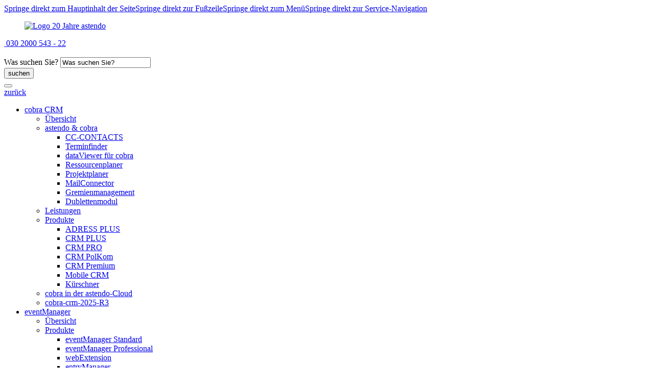

--- FILE ---
content_type: text/html; charset=UTF-8
request_url: https://www.astendo.de/agb.php
body_size: 40092
content:
<!DOCTYPE HTML>
<html lang="de" class="IsResponsive" prefix="og: https://ogp.me/ns#"  >
	<head><title>astendo GmbH</title>
<meta xml="" name="description" content="Allgemeine Geschäftsbedingungen der astendo GmbH und astendo solutions GmbH für den Kauf von Hardware, Software und Dienstleistungen" />
<meta xml="" name="keywords" content="astendo GmbH, AGB, Alllgemeine Geschäftsbedingungen" />
<meta xml="" charset="UTF-8" />
  
		<meta name="format-detection" content="telephone=no" >
		<link rel="shortcut icon" href="/favicon.ico" type="image/x-icon"/><link id="69" rel="stylesheet" type="text/css" href="/eventmanager-system/css/standardbaseSCSS.css?m=1765964000"/>
<link rel="stylesheet" type="text/css" href="/media/indego-Design/css/style.css?m=1765964003"/>
<link rel="stylesheet" type="text/css" href="/media/indego-Design/css/responsive.css?m=1765964002"/>
<link rel="stylesheet" type="text/css" href="/eventmanager-system/public/fontawesome-free/css/v5-font-face.css?m=1765963996"/>
<link rel="shortcut icon" href="/favicon.ico" >			<meta name="robots" content="index, follow" >
		<link rel="canonical" href="https://https://www.astendo.de/agb.php" ><meta property="og:url" content="https://https://www.astendo.de/agb.php" ><meta property="og:site_name" content="astendo GmbH" ><meta property="og:title" content="astendo GmbH" ><meta property="og:description" content="Allgemeine Geschäftsbedingungen der astendo GmbH und astendo solutions GmbH für den Kauf von Hardware, Software und Dienstleistungen" ><meta property="og:image" content="https://www.astendo.de/media/bilder/astendo/agb-icon.png?m=1607977024" ><meta property="og:image:secure_url" content="https://www.astendo.de/media/bilder/astendo/agb-icon.png?m=1607977024" ><meta property="og:image:alt" content="Icon für astendo AGBs" ><meta property="og:locale" content="de_DE" ><meta name="twitter:card" content="summary"><meta name="twitter:title" content="astendo GmbH"><meta name="twitter:description" content="Allgemeine Geschäftsbedingungen der astendo GmbH und astendo solutions GmbH für den Kauf von Hardware, Software und Dienstleistungen"><meta property="twitter:image" content="https://www.astendo.de?m=1768317293" ><meta property="twitter:image:secure_url" content="https://www.astendo.de?m=1768317293" ><link rel="alternate" type="application/rss+xml" title="RSS" href="https://www.astendo.de/eventfeeds.php?RSS" ><link rel="alternate" type="application/rss+xml" title="ATOM" href="https://www.astendo.de/eventfeeds.php?ATOM" ><link rel="stylesheet" xml="1" type="text/css" href="/system/css/jquery.lightbox-0.5.css?m=1390716307" />
<script src="/eventmanager-system/public/combined.min.js?m=1765963997"></script>
 
<meta name="viewport" content="initial-scale=1.0,width=device-width, user-scalable=yes" ><script src="/media/indego-Design/js/masonry.pkgd.min.js"></script>
<script src="/media/indego-Design/js/template_provenexpert.js"></script>
<script>
	var CurrentLanguage='de';
	function EventMenueScrollTo(was){
	var ichKontrolliere=$(was).attr('aria-controls');
	if($('#'+ScrollToTopFixedSwitchMobileVisible).is(":visible")){
	ScrollToTopFixedSize=ScrollToTopFixedSizeMobile;
	} else {
	ScrollToTopFixedSize=ScrollToTopFixedSizeDeskTop;
	}
	var wohin =$('#'+ichKontrolliere).offset().top;
	var ziel = wohin - ScrollToTopFixedSize;
	$('html, body').animate({ scrollTop: ziel}, 'slow');
	}
	var nonceWert = document.currentScript.nonce;
	console.log('nonceWert',nonceWert,document.currentScript);
	</script>
<script src="/system/js/jquery.lightbox-0.5.js?m=1391539333"></script>
 		<script>
			
		</script>
	<script>
		$(document).ready(function(){	

		$('a.lightbox').lightBox();
		
		var ValidatorLocalisation={':url' : 'Bitte geben Sie eine gültige URL (mit http:// bzw. https:// am Anfang) ein.','*' : 'Bitte korrigieren Sie diesen Wert',':email' : 'Bitte geben Sie eine korrekte E-Mail Adresse ein',':number' : 'Bitte geben Sie einen Zahlenwert ein','[max]' : 'Bitte geben Sie einen Wert ein, der nicht größer ist als $1','[min]' : 'Bitte geben Sie einen Wert ein, der nicht kleiner ist als $1','[required]' : 'Dies ist ein Pflichtfeld'};
				var ValidatorStandardConf={
					lang: CurrentLanguage,
					messageAttr: 'data-errormessage'
				}
		var ValidatorPanesConf={
			position:'top left',
offset:[-10, 125],
message:'<div><em/></div>',
lang:CurrentLanguage,
messageAttr:"data-errormessage"		}
		var ValidatorAnmeldenConf={
			position:'top left',
offset:[-10, 125],
message:'<div><em/></div>',
lang:CurrentLanguage,
messageAttr:"data-errormessage",
onSuccess:ValidatorAnmeldenOnSuccess,
onFail:ValidatorAnmeldenOnFail		}
		var NavigationScrolltoFixedConf={
			showOnScrollUp:false		}
		var FormTabsScrolltoFixedConf = {
			showOnScrollUp:false		}
		var FormStepsPanesFormConf={
			current: 'active',
			//effect: 'horizontal',
			initialIndex: PanesFormInitialIndex,
			alsoHideSelector: '#NavigationResponsiveSwitch',
			alsoHide: '.PanesInfo',
			alsoHideExcept: '#EventAnmeldung,#FormTabs',
						formEvent: null,
			// here is a callback function that is called before the tab is clicked
			onBeforeClick: FormStepsPanesFormOnBeforeClick,
			onClick: FormStepsPanesFormOnClick
		}
		var EventNavPanesInfoConf=
				{
					current: 'Self',
					effect: 'slide',
					initialIndex: PanesInfoInitialIndex,
					formEvent: null,
					preventSelektor: ResponsiveInfoPanesSerializeSwitch, 
preventShowalso: '.PanesInfo', 
					OrderByPane: true,
					onClick: EventNavPanesInfoOnClick,
					onBeforeClick: EventNavPanesInfoOnBeforeClick
				}

		$('#CookieButtonOK').on("click",setCookieButtonOK);//funktionen in function_static
		$('#CookieButtonNO').on("click",setCookieButtonNO);

		$('.ActiveAppointmentsByDay,.ActiveAppointmentsWaitingList').on('click',getActiveAppointmentsByDay); //funktionen in functions
		$('.UpdateEventAppointmentsMonth').on('click',UpdateEventAppointmentsMonth);
		$('.SelectedEventAppointments').on('click',UpdateSelectedEventAppointments);
		StartStreamingCounterNotYetActive.forEach(getStreamingCounterNotYetActive);
		StartStreamingCounterActive.forEach(getStreamingCounterActive);
		$('.StreamingLinkA').on('click',OnStreamingLinkClick);
		StartWebinarCounterNotYetActive.forEach(getWebinarCounterNotYetActive);
		StartWebinarCounterActive.forEach(getwebinarCounterActive);
		$('.WebinarLinkA').on('click',OnWebinarLinkClick);
		$('#Search').on('keydown',SearchFormTriggerSubmit);
		$(".NumberInput[inputmode='numeric']").on('keydown',filterNumberInput);
		$(".NumberInput[inputmode='decimal']").on('keydown',filterCurrencyInput);
		$(".CurrencyInput").on('keydown',filterCurrencyInput);

		$('[placeholder]').on('focus', placeholderOnFocus).on('blur',placeholderOnBlur).trigger('blur');
		$('[placeholder]').parents('form').on('submit',placeholderOnSubmit);
		if(ServiceModeDisableForms== 0 && BrowserToOld==0){
			$(':submit').prop('disabled',false).removeClass('disabled');
		}
		if(currentTmplID==TemplateID_pageLuF){
			$('#FormTabs').html(	$('#FormTabsHidden').html());
			$('#FormTabsHidden').empty();
			checkUploadSpeed(3, function (speed, average, diff) {
				FileUploadAvarageUploadSpeed = average;
			});
		}
		if (FileInputArray.length > 0) {
			for (var i = 0; i < FileInputArray.length; ++i) {
				var FileinputID = FileInputArray[i];
				$(FileinputID).customFileInput();
			}
		}
		document.onkeydown = logKey;




		$('#FragePaymentOptions').find(":input[type='radio']").on('change', function () {
			var derName = $(this).attr('name');
			var derWert = $("input[name='" + derName + "']:checked").val();
			if (parseInt(DebugJS)) {
				console.log('FragePaymentOptions',derName,derWert);
			}
			console.log('FragePaymentOptions',derName,derWert);
			if (derWert != 'OnlinePayment') {
				$('.FormStepOnlinePayment').hide();
				$('#submitAnmeldung').val(ButtonFormularTextFee);
				if (derWert == 'ClearingAccount'){
					$('.FieldClearingAccountNr').show();
					$('#ClearingAccountNr').prop('disabled',false);
				} else {
					$('.FieldClearingAccountNr').hide();
					$('#ClearingAccountNr').prop('disabled',true);
				}
			} else {
				$('.FormStepOnlinePayment').show();
				$('#submitAnmeldung').val(ButtonFormularTextPayOnline);
			}
		});


		$('input[type=radio][required]').on('click', function () {
			var req = $(this).attr('name') + "_required";
			$("input#" + req).prop('checked', true);
			$("input#" + req).trigger('change');
		});
		var testdateinputtype = 'text';


		$("input[name='bd[FormSendTime]']").val = 0;
		if (FileUploadFileTestType) {
			var testdateinput = document.createElement('input');
			testdateinput.type = 'date';
			testdateinputtype = testdateinput.type;
		}

		if (testdateinputtype === 'text') {

		}
		$(".DateinputCalender").dateinput({
			lang:CurrentLanguage,
			format: 'dd.mm.yyyy',
			selectors: true,
			yearRange: [-110, 20],
			firstDay: 1
		});
		$(":range").rangeinput();
		ValidatorAnmelden = $("#anmelden").validator(ValidatorAnmeldenConf);
		$("#abmelden").validator(ValidatorStandardConf);
		ValidatorBuchungsnummer = $("#Buchungsnummer").validator(ValidatorStandardConf);
		ValidatorSidebarBuchungsnummerForm = $("#SidebarBuchungsnummerForm").validator(ValidatorStandardConf);
		ValidatorMDlogin = $("#MDlogin").validator(ValidatorStandardConf);
		ValidatorPasswordChange = $("#passwordchange").validator(ValidatorStandardConf);
		ValidatorRegistration = $("#registration").validator(ValidatorStandardConf);
		ValidatorChangeUserdata = $("#changeuserdata").validator(ValidatorStandardConf);
		ValidatorRecoverNewPW = $("#RecoverNewPW").validator(ValidatorStandardConf);
		ValidatorRecoverAccessForm = $("#RecoverAccessForm").validator(ValidatorStandardConf);

		$('#myPassword').on('keyup', CheckPWquality);
		$.tools.validator.localize(CurrentLanguage, ValidatorLocalisation);
		// manage action code effect on load
		// DT:20250506:#43112:FIX -> apply a given ActionCode on returnLink
		// DT:20250512:#43089:FIX -> make sure UpdateSumTotal is called after VerifyPromoCode to have $_SESSION variable for action code set
		let isSumTotalUpdated = false;
		if ($('input[type="hidden"][data-logicalname="PriceCatActionCodeIsSet"]').val() === "1") {
			VerifyPromoCode($('input[data-logicalname="PriceCatActionCode"]').val(), 'ActionCodeOnLoad', doOnEnterValidPromoCode);
			isSumTotalUpdated = true;	// doOnEnterValidPromoCode triggers UpdateSumTotal when CalledFrom === 'ActionCodeOnLoad'
										// as PriceCatActionCodeIsSet === 1 on returnLink implies the action code as a correct value, we are certain doOnEnterValidPromoCode will trigger UpdateSumTotal
		}
		if(currentTmplID==TemplateID_pageLuF && !isSumTotalUpdated){
			UpdateSumTotal('HasThirdPartyOnly');
		}

		function FormStepsPanesFormOnBeforeClick(event, tabIndex) {
			if (parseInt(DebugJS)) {
				console.log('FormStepsPanesFormOnBeforeClick', event, tabIndex);
			}
			for (var i = 0; i < tabIndex; i++) {
				if (typeof (PanesFormValidators[i]) != 'undefined' && typeof (PanesFormValidators[i]).data("validator") != 'undefined') {
					if (!PanesFormValidators[i].data("validator").checkValidity()) {
						if (parseInt(DebugJS)) {
							console.log('FormStepsPanesFormOnBeforeClick - checkValidity Failed', 'tabIndex=' + i);
						}
						return false;
					} else {
					}
				}
			}
			for (var j = tabIndex; j <= 20; j++) {
				if (typeof (PanesFormValidators[j]) != 'undefined' && typeof (PanesFormValidators[j]).data("validator") != 'undefined') {
					PanesFormValidators[j].data("validator").reset();
				} else {
					break;
				}
			}
			if (parseInt(DebugJS)) {
				console.log('FormStepsPanesFormOnBeforeClick',apiFormSteps);
			}
			if (typeof (apiFormSteps) != 'undefined') {
				var dieTabs = apiFormSteps.getTabs();
				var reduceBy = 0
				if (PagebreaksFormSummeryIsLast) {//FixMe berücksichtigt nicht das eventuelle PayPal Register
					reduceBy = 1;
				} else {
					reduceBy = 2;
				}
				var lastbutone = dieTabs.length - reduceBy;
				if (tabIndex == lastbutone) {
					if (PagebreaksFormElementsHideEnteringSummery != '') {
						$(PagebreaksFormElementsHideEnteringSummery).hide();
					}
					if (PagebreaksFormElementsShowEnteringSummery != '') {
						$(PagebreaksFormElementsShowEnteringSummery).show();
					}
				} else {
					if (PagebreaksFormElementsHideLeavingSummery != '') {
						$(PagebreaksFormElementsHideLeavingSummery).hide();
					}
					if (PagebreaksFormElementsShowLeavingSummery != '') {
						$(PagebreaksFormElementsShowLeavingSummery).show();
					}
				}
			}
		}
		function FormStepsPanesFormOnClick(event, tabIndex) {
			if (parseInt(DebugJS)) {
				console.log('FormStepsPanesFormOnClick', event, tabIndex);
			}
			var FP = this.getPanes();
			FP.find('a,link,button,input,select,textarea').attr('tabindex', -1);
			MyCurrentPane = this.getCurrentPane();
			MyCurrentPane.addClass('toll');
			MyCurrentPane.children().find('a,link,button,input,select,textarea').attr('tabindex', 0);
			var anzahlPflichtfeldStern = MyCurrentPane.children().find('.PflichtfeldStern').length;
			if (anzahlPflichtfeldStern <= 1) {
				//MyCurrentPane.find('.PflichtfeldHinweisPanebutton').hide();
			}
		}


		$(".PanesForm").each(function (index) {
			var myConf=ValidatorPanesConf;
			myConf.pane = $(this).attr('id');
			var myindex="#" + $(this).attr('id');
			PanesFormValidators.push($(myindex).validator(myConf));
		});

		var tabPanes;
		$("#FormSteps").tabs(".PanesForm", FormStepsPanesFormConf);

		var apiFormSteps = $("#FormSteps").data("tabs");
		if (parseInt(DebugJS)) {
			console.log('apiFormSteps',apiFormSteps);
		}
		// "next tab" button
		$(".nextPane").on('click',function () {
			$('#LocaleSwitch').hide();
			apiFormSteps.next();
			return true;
		});

		// "previous tab" button
		$(".prevPane").on('click',function () {
			apiFormSteps.prev();
			return false;
		});
		// "prelast tab" button
		$(".prelastPane").on('click',function () {
			apiFormSteps.prelast();
			return false;
		});
		// "preprelast tab" button - für Paypal
		$(".preprelastPane").on('click',function () {
			apiFormSteps.preprelast();
			return false;
		}); 
		// "last tab" button
		$(".lastPane").on('click',function () {
			apiFormSteps.last();
			return false;
		});
		// "first tab" button
		$(".firstPane").on('click',function () {
			apiFormSteps.first();
			return false;
		});

		if (typeof apiFormSteps !== 'undefined') {
			var Formpanes = apiFormSteps.getPanes();
			$(Formpanes[0]).find('.prevPane,.firstPane').hide().addClass('AlwaysHidden');;
		}
		if (parseInt(DebugJS)) {
			console.log('apiFormSteps',apiFormSteps);
		}
		function ValidatorAnmeldenOnSuccess(e, els) {
			if (parseInt(DebugJS)) {
				console.log('ValidatorAnmeldenOnSuccess1',IsSubmitAnmeldung,e, els);
				console.trace();
			}
			var myUTC = new Date();

			$("input[name='bd[FormSendTimeUTC]']").val(myUTC.toISOString());
			if (IsSubmitAnmeldung) {
				IsSubmitAnmeldung = false;
				var IsOnlinePayment = $("#ModalOnlinePayment").length;
				if(parseInt(IsAdminMode)){//kommt gegeb. als string 0 und weil string -> true - je nach browser
					IsOnlinePayment=0;
				}
				var SelectedOnlinePayment = $("[name='PaymentOption']:checked").val();
				if (typeof SelectedOnlinePayment === 'undefined') {
					SelectedOnlinePayment = $("[name='PaymentOption']").val();
				}
				var AllowOnlinePayment1=$('#AllowOnlinePayment').val();
				if(typeof AllowOnlinePayment1 !== 'undefined'){
					var AllowOnlinePayment= parseInt(AllowOnlinePayment1);
				} else {
					var AllowOnlinePayment=0;
				}
				if (parseInt(DebugJS)) {
					console.log('ValidatorAnmeldenOnSuccess3',IsSubmitAnmeldung,IsOnlinePayment,SelectedOnlinePayment);
				}
				if (IsOnlinePayment && AllowOnlinePayment==1 && (SelectedOnlinePayment == 'OnlinePayment'  || SelectedOnlinePayment == 'Online'  ) ){
					e.preventDefault();
					e.stopPropagation();
					handleOnlinePayment(e,els,'paypal');
				} else {
					if (parseInt(DebugJS)) {
						console.log('Hier');
					}
					$('#submitAnmeldung').attr('title', ButtonFormularTitleGeneratingAnswer);
					$('#submitAnmeldung').prop('disabled', true).addClass('disabled');
					if (FormShowWaitingMessage) {
						if (FileUploadFormShowWaitingMessage) {
							var CurrentTotalFileSize = 0;
							$('[data-currentuploadsize]').each(function (index) {
								CurrentTotalFileSize = CurrentTotalFileSize + parseInt($(this).attr('data-currentuploadsize'));
							});
							var FileUploadEstimatedUploadTime = 0;
							$('[data-estimateduploadtime]').each(function (index) {
								FileUploadEstimatedUploadTime = FileUploadEstimatedUploadTime + parseInt($(this).attr('data-estimateduploadtime'));
							});
							if (FileUploadEstimatedUploadTime && CurrentTotalFileSize) {
								if (FileUploadEstimatedUploadTime < 1) {
									var UploadtimeHintTime = FileUploadLabelEstimatedUploadtimeSec.replace('{$seconds}', FileUploadEstimatedUploadTime);
								} else {
									var UploadtimeHintTime = FileUploadLabelEstimatedUploadtimeMin.replace('{$minutes}', Math.round(FileUploadEstimatedUploadTime / 60));
								}
								//var UploadtimeHint = FileUploadLabelEstimatedUploadtime.replace('{$FileUploadEstimatedUploadTime}',UploadtimeHintTime);
								FileUploadFromWaitingMessage = FileUploadFromWaitingMessage.replace('{$CurrentTotalFileSize}', getReadableFileSizeString(CurrentTotalFileSize));
								FileUploadFromWaitingMessage = FileUploadFromWaitingMessage.replace('{$FileUploadEstimatedUploadTime}', UploadtimeHintTime);
								$('#FromWaitingMessageFileUpload').html(htmlspecialchars_decode(FileUploadFromWaitingMessage));
								$('#FromWaitingMessageFileUpload').show();
							} else {
								$('#FromWaitingMessageFileUpload').hide();
								$('#FromWaitingMessageFileUpload').html('');
							}
						}
						$("#ModalFormSubmitWaitingMessage").modal('show');
					}
					$('#anmelden').trigger('submit');
				}
			} else {
				$('#submitAnmeldung').prop('disabled', false).removeClass('disabled');
				$('#submitAnmeldung').attr('title', ButtonFormularTextTitle);
			}
		}
		$('#ModalOnlinePayment').on('hide.bs.modal', function(e) {
			$('#submitAnmeldung').prop('disabled',false).removeClass('disabled');
			$('#paypal-button-container').html('');
		});
		function ValidatorAnmeldenOnFail(e, els) {
			if (parseInt(DebugJS)) {
				console.log('ValidatorAnmeldenOnFail',e,els);
			}
			IsSubmitAnmeldung = false;
			IsOnlinePayment = $("#ModalOnlinePayment").length;
			$('#submitAnmeldung').prop('disabled', false).removeClass('disabled');
			$('#submitAnmeldung').attr('title', ButtonFormularTextTitle);
		}

		if(typeof IsRegChangeSummery !== 'undefined'){
			const elementus = document.getElementById(LastRegChange);
			if(elementus!=null){
				elementus.remove();
			}
		}

		$(".SlideshowTabs").tabs(".Slideshow > div", {

			// enable "cross-fading" effect
			effect: 'fade',
			fadeOutSpeed: SlideshowFadingDuration ,
			fadeInSpeed: SlideshowFadingDuration ,
			// start from the beginning after the last tab
			rotate: true

			// use the slideshow plugin. It accepts its own configuration
		}).slideshow({
			autoplay: true,
			next: '.SlideshowNext',
			prev: '.SlideshowPrev'
		});

		$(".tag").each(function (key, element) {
			element = $(element);

			element.css({
				"marginLeft": Math.random() * (element.parents('.tag_cloud_cage').first().width() - element.width())
			});
		});

		$('.days_border').each(function (key, element) {
			$(element).css({
				height: $(element).parent().height()
			});
		});
		setDisabledSubEventsAtStartup();

		if(!ZeigeHidingFormElement && typeof $('#EventMenueHidden').html() !== 'undefined' && $('#EventMenueHidden').html().length > 0) {
			if(IsResonsiveEventMenue==1){
				$('#ResNavEventLI').html($('#EventMenueHidden').html());
			} else {
				$('#NavEventLI').html($('#EventMenueHidden').html());
			}
			$('#EventMenueHidden').empty();
			$('#NavEventUL,#NavEventLI').show();
		}
		else {
			$('#NavEventUL,#NavEventLI').remove();
		}
		if (ShowEventInClickPath) {
			$('#NavEventClickPath').show();
			$('#NavEventClickPath').html(NavEventClickPathText);
		}
		$(".EventNav").tabs(".PanesInfo", EventNavPanesInfoConf);
		var apiInfoSteps = $(".EventNav").data("tabs");

		//folgende funktion ist wahrscheinlich obsolet
		$('.PagebreaksInfoRegistrationLink').on('click',function () {
			if (FormPageNamePosition == 'AlwaysFirst') {
				//apiInfoSteps.first();
			} else {
				//apiInfoSteps.last();
			}
		});
		if (IsPanesInfo==1 && FormDisplayOptions == 'AsMenue') {
			if (FormPageNamePosition == 'AlwaysLast') {
				InitialRegistrationShowHide();
			}
		}
		if (PanesInfoInitialIndex  == '#EventAnmeldung') {
			$('.PagebreaksInfoRegistration,.PagebreaksInfoRegistrationLinkBelowInfo').hide();
			$('.PagebreaksInfoRegistrationLink,.PagebreaksInfoRegistrationLinkBelowInfo').hide();
			EnteringRegistrationShow();
		}

		$("#AnfrageFormular").validator(ValidatorPanesConf);
		$('#SendPageForm').on('submit',function (event) {
			// Stop form from submitting normally
			event.preventDefault();
			// Get some values from elements on the page:
			var $form = $(this),
					term = $form.find("input[name='s']").val(),
					url = $form.attr("action");
			// Send the data using post
			var posting = $.post(url, $form.serialize());
			// Put the results in a div
			posting.done(function (data) {
				$("#SendPageResult").empty().append(data);
			});
		});


		$('#EventListFilterCategory,#EventListFilterLocation,#EventListFilterTopic,#EventListFilterKeywords,#EventListFilterCustomField1,#EventListFilterCustomField2,#EventListFilterCustomField3,#EventListFilterCustomField4').on('change', function () {
			$('#EventListFilterForm').trigger("submit");
		});
		$('#EventListFilterSearch').on('keyup', function () {
			$('#EventListFilterForm').trigger("submit");
		});


		$('#EventListFilterForm').on('submit',function (event) {
			// Stop form from submitting normally
			event.preventDefault();
			// Get some values from elements on the page:
			var $form = $(this),
					term = $form.find("input[name='s']").val(),
					url = $form.attr("action");
			// Send the data using post
			var posting = $.post(url, $form.serialize());
			// Put the results in a div
			posting.done(function (data) {
				$("#Veranstaltungsliste").empty().append(data);
			});
		});
		initializeCalendarSmall();
		initializeCalendarLarge();
		initializeEventAppointmentMonth();
		initializeEventAppointmentsHiddenCheckbox();
		// manage action code effect on change
		// DT:20250424:#40937:FIX-> switch from $(selector).on() to $(document).on(): the keyup event was not caught when the form was in a menu and was only visible after a javascript action
		$(document).on('keyup', '.ActionCodeInput', function (e) {
			if(!$(this).prop('readonly')){
				VerifyPromoCode($(this).val(),'ActionCodeInputKeypress', doOnEnterValidPromoCode);
			}
		});
		$(document).on('blur', '.ActionCodeInput', function (e) {
			VerifyPromoCode($(this).val(),'ActionCodeInput', doOnEnterValidPromoCode);
		});
		$('#GalleryList li a.LighboxGalleryImage').lightBoxGallery();
		$('a.LighboxImage').lightBoxGallery();
		if(ResponsiveHTMLElements!=0){
			if(ResponsiveNavigationMainMenuFixed!=0){
				$('#Navigation').scrollToFixed(NavigationScrolltoFixedConf); 
			}
			if(ResponsiveFormTabsFixed!=0){
				$('#FormTabs').scrollToFixed(FormTabsScrolltoFixedConf); 
			}
		}
		if(textFooterFixed!=0){
			$('#Footer').scrollToFixed({bottom: "0px"	}); 
		}

		if(HideFormIsOverlayMask!=0){
			$("#ModalHideInfos").modal('show'); 
		}


		$('textarea[data-TextareaCanGrow=1]').each(function () {
			autosize(this);
		});

		if ($('#InvoiceAddress').length) {
			var InvoiceAddressIsDisplayNone = $('#InvoiceAddress').css('display');
			if (InvoiceAddressIsDisplayNone == 'none') {
				$('#InvoiceAddress').find(":input").prop('disabled', true).addClass('disabled');
			}
		} 
		if(SpamCheckPos!=0){
			if(currentTmplID!=TemplateID_pageConfirmation){
								$.tools.validator.fn("[data-captchavalidate]", {
					CurrentLanguage: ValidatorMessagesSpamCheck
				},
														 function (input, value) {

					if ($(input).attr('data-captchavalidateresult') == 1) {
						return true;
					} else {
						return false;
					}
				}); 
			}
		}

		if (SetAttCatMode != 0) {
			handleSetAttCatMode();
		}
		$('.ToggleLongDesIconInButton').css({
			transition: 'all ' + ToggleLongDes_EffectTime + 'ms linear'
		});
		$('.ToggleEventDisplayGroupIconInButton').css({
			transition: 'all ' + ToggleEventDisplayGroup_EffectTime + 'ms linear'
		});
		$('.LongDesHlFolded').on('click', displayFoldedShowHide);
		$('.DisplayEventGroupHlFolded').on('click', displayEventGroupsFoldedShowHide);

		$('#MainFormWait').hide();
		if (parseInt(DebugJS)) {
			console.log('DisplayEventGroup', $('#MainFormWait'));
		}
		var countCheckedNL = function () {
			var n = $("input[data-checkaddnl]:checked").length;
			if (parseInt(DebugJS)) {
				console.log('n', n);
			}
			if (n) {
				$('.AddNlHTMLTextBot').show();
			} else {
				$('.AddNlHTMLTextBot').hide();
			}
		};
		$('input[data-checkaddnl]').on('click', function (e) {
			if (parseInt(DebugJS)) {
				console.log('click');
			}

			$('input[data-checkaddnl]').each(countCheckedNL)
		});

		var CookieHintAutoHide = $('#CookieHint').attr('data-cookiehintautohide');
		if (parseInt(DebugJS)) {
			console.log('CookieHintAutoHide',CookieHintAutoHide);
		}
		if (CookieHintAutoHide!=0 && CookieHintAutoHide!='' && typeof CookieHintAutoHide!=='undefined') {
			myHideCookieHint = setTimeout(hideCookieHint, CookieHintAutoHide * 1000);
		}
		$('#CookieSetSeparateButtonDeny').on('click',denyAllCookies);
		$('#CookieSetSeparateButtonAll').on('click',acceptAllCookies);
		$('#CookieSetSeparateButtonSave').on('click',OnUpdateCookies);
		$('#MultiNavSwitch').on('click', MultiNavSwitchOnClick);

		$('.EO_RegisterLink').on('click', showEventFormFromEventOverview);
		$('.showEventOverview').on('click', showEventOverview);

		$('.carousel-inner').each(setCarouselHeights);

		$('.GMapRahmen').each(showGMap);


		$('.ImageEffectContainer[data-bs-animationstart="auto"]').each(startCarousel);
		$('.ImageEffectContainer[data-bs-ride="hover"]').on({
			'mouseenter': startCarouselHover,
			'mouseleave': endCarouselHover
		});

		$('[onclick]').not('[keydown]').on('keydown', function (e) {
			if (parseInt(DebugJS)) {
				console.log('keydown', e.keyCode);
			}
			if (e.keyCode == 13) {
				$(e.currentTarget).trigger('click');
			}
		});
		$(document).on('click', '[data-bs-toggle="ekko-lightbox"]', function (e) {
			e.preventDefault();
			$(this).ekkoLightbox({
				alwaysShowClose: true
			});
		});
		if (parseInt(DebugJS)) {
			console.log($('a[href="#ModalSocialSendPage"]'));
		}
		$('a[href="#ModalSocialSendPage"]').on('click', function (e) {
			e.preventDefault();
			$("#ModalSocialSendPage").modal('show');
		});
		$('.ShowGoogleMapsOnClick button').on('click',OnShowGoogleMapsOnClick);
		$('.CookieSetSeparateClose').on('click',OnCloseCookieSetSeperate);

		$('*[data-CalculationFieldType="1"]').on('change',handleCalculationFields);
		$('*[data-CalculationFieldType="3"]').on('change',handleCalculationFields);

		$('*[data-ispricecatbyaddressvaluefield="1"]').on('change',ShowHidePriceCatsOnAddressFieldValue);
		initializeMatomoOptout();
		$('.DateinputBrowser').on('change',ValidateDateinputBrowser);

		$(document).on('click','.onResponsiveToggleDown',function(e){
			var was=$(this).data('was');
			if (parseInt(DebugJS)) {
				console.log(was,e.currentTarget);
			}
			ResponsiveToggleDown(e.currentTarget,was);

		});
		$(document).on('click','.onResponsiveToggleMainMenuIcon',function(e){
			var was=$(this).data('was');
			if (parseInt(DebugJS)) {
				console.log(was,e.currentTarget);
			}
			ResponsiveToggleMainMenuIcon(e.currentTarget,was);

		});
		$(document).on('click','.onResponsiveToggleRight',function(e){
			var was=$(this).data('was');
			if (parseInt(DebugJS)) {
				console.log(was,e.currentTarget);
			}
			ResponsiveToggleRight(e.currentTarget,was);

		});
		$(document).on('change','.onDSsetTextAnswer',function(e){
			var was=$(this).data('displayfieldid');
			var locale=$(this).data('currentlocale');
			if (parseInt(DebugJS)) {
				console.log(was,e.currentTarget);
			}
			DSsetTextAnswer(was,locale);
		});
		$(document).on('change','.onDSsetCurrencyAnswer',function(e){
			var was=$(this).data('displayfieldid');
			var locale=$(this).data('currentlocale');
			var currency=$(this).data('currencycode');
			if (parseInt(DebugJS)) {
				console.log(was,e.currentTarget);
			}
			DSsetCurrencyAnswer(was,locale,currency);
		});
		$(document).on('blur','.onDSsetCalenderAnswer',function(e){
			var was=$(this).data('displayfieldid');
			var locale=$(this).data('currentlocale');
			if (parseInt(DebugJS)) {
				console.log(was,e.currentTarget);
			}
			DSsetCalenderAnswer(was,locale);
		});
		$(document).on('click','.onDSsetRadioAnswerSalutation',function(e){
			var was=$(this).data('displayfieldid');
			var value=$(this).data('value');
			var key=$(this).data('key');
			if (parseInt(DebugJS)) {
				console.log(was,e.currentTarget);
			}
			DSsetRadioAnswerSalutation(was,value,key);
		});
		$(document).on('click','.onDSsetRadioAnswer',function(e){
			var was=$(this).data('displayfieldid');
			var value=$(this).data('value');
			if (parseInt(DebugJS)) {
				console.log(was,e.currentTarget);
			}
			DSsetRadioAnswer(was,value);
		});
		$(document).on('change','.onDSsetSelectAnswer',function(e){
			var was=$(this).data('displayfieldid');
			DSsetSelectAnswer(was);
		});
		$(document).on('change','.onDSsetSelectMonthAnswer',function(e){
			var was=$(this).data('displayfieldid');
			DSsetSelectMonthAnswer(was);
		});
		$(document).on('change','.onDSsetCountryAnswer',function(e){
			var was=$(this).data('displayfieldid');
			DSsetCountryAnswer(was);
		});
		$(document).on('change','.onDSsetSelectTimeAnswer',function(e){
			var was=$(this).data('displayfieldid');
			DSsetSelectTimeAnswer(was);
		});
		$(document).on('change','.onDSsetGroupMemberCount',function(e){
			var was = $(this).data('displayfieldid');
			var value = $(this).val();
			DSsetGroupMemberCount(was,value);
		});
		$(document).on('change','.onDSsetCheckboxAnswer',function(e){
			var was=$(this).data('displayfieldid');
			if($(this).prop('checked')){
				var mytext=$(this).data('textyes');
			} else {
				var mytext=$(this).data('textno');
			}
			DSsetCheckboxAnswer(was,mytext);
		});
		$(document).on('change','.CheckboxInput',function(e){
			var targetid=$(this).data('hiddentargetid');
			if($(this).prop('checked')){
				$('#'+targetid).val(1);
			} else {
				$('#'+targetid).val(0);
			}
		});
		$(document).on('blur','.oncheckQuestionGroups',function(e){
			var el=$(this);
			const validategrouptype=el.data('validategrouptype');
			const validategroupcheckonedit=el.data('validategroupcheckonedit');
			const validategroupname=el.data('validategroup');
			const validategroupid=el.data('validategroupid');
			const validategroupmin=el.data('validategroup-min');
			const validategroupmax=el.data('validategroup-max');
			const validategrouphasnotvalid=el.data('validategroup-hasnotvalid');
			const validategroupnotvalid=el.data('validategroup-notvalid');
			const validategrouperrormessage=el.data('validategroup-errormessage');
			const validategroupuniqueanswers=el.data('validategroup-uniqueanswers');
			const validategroupuniqueerrormessage=el.data('validategroup-uniqueerrormessage');
			const myresult = checkQuestionGroups(e.currentTarget,validategrouptype,validategroupcheckonedit, validategroupname,validategroupid,validategroupmin,validategroupmax,validategrouphasnotvalid,validategroupnotvalid,validategrouperrormessage,validategroupuniqueanswers,validategroupuniqueerrormessage,0);
			el.data('questiongroupsresult',myresult);
		});
		$(document).on('blur','.onValidateEuVatID',function(e){
			ValidateEuVatID(e.currentTarget,1);
		});
		$(document).on('change','[data-checkdependentgroups="true"], [data-showpricetotal="true"], [data-showpriceaddhtml="true"], [data-showpriceaddhtml="false"]',function(e){
			var el=$(this);
			const formeventid=el.data('formeventid');
			const participanttype=el.data('participanttype');
			const specialtype=el.data('specialtype');
			const logicalname=el.data('logicalname');
			const fieldname=el.data('fieldname');
			const emptychildrengroupsonchange=el.data('emptychildrengroupsonchange');
			const personnr=el.data('personnr');
			var target = $(this);
			if(target.is('[data-checkdependentgroups="true"]')){
				checkDependentGroups(e.currentTarget,formeventid,participanttype,personnr,specialtype,logicalname,fieldname,emptychildrengroupsonchange);
			};
			if(target.is('[data-showpricetotal="true"]')){
				showPriceTotal(e.currentTarget,formeventid,participanttype,personnr,specialtype,logicalname,fieldname);
			};
			// DT:20250325:#41121:Fix -> The false case must also be considered to hide the fields
			if(target.is('[data-showpriceaddhtml="true"]') || target.is('[data-showpriceaddhtml="false"]')){
				// DT:202504XX:#43112:Fix
				showhidePriceCatAdditionalHTML(el.data('showpriceaddhtml'),el.data('addhtmlid'),el.data('pricecattargetid'));
			};
		});
		
		$(document).on('change','[data-onchangefunctions="true"]',function(e){
			var el=$(this);
			var functionlist=el.data('onchangefunctionlist');
			if (functionlist) {
				var functions = functionlist.split(',').map(function(fnName) {
					return fnName.trim();
				});
				
				functions.forEach(function(fnName){
					
					switch(fnName){
						case 'showPricecatDependentField':
							var dependentquestionid=el.data('dependentquestionid');
							if(typeof dependentquestionid !== 'undefined' && dependentquestionid!==''){
								// DT:202504XX:#43112:Fix
								showPricecatDependentField(e.currentTarget,dependentquestionid);
							}
							break;
						case 'hidePricecatDependentFields':
							// DT:202504XX:#43112:Fix
							var participanttype=el.data('participanttype');
							hidePricecatDependentFields(participanttype, el.data('pricecattargetid'));
							break;
						case 'SetPriceCat':
							var pricecattargetid=el.data('pricecattargetid');
							var pricecatvalue=el.data('pricecatvalue');
							var pricecattext=el.data('pricecattext');
							SetPriceCat(pricecattargetid,pricecatvalue,pricecattext);
							break;
						case 'ShowHideUStID':
							var countryisoshowustidoptions=el.data('countryisoshowustidoptions');
							var countryisoustidshow=el.data('countryisoustidshow');
							ShowHideUStID(e.currentTarget,countryisoshowustidoptions,countryisoustidshow);
							break;
						case 'ShowHideEscorts':
							handleShowHideEscorts(e.currentTarget);
							break;
						case 'UpdateSumTotal'://in change und click
							var updatereason=el.data('updatereason');
							UpdateSumTotal(updatereason);
							break;
						case 'UpdateEventAppointmentsMonthRahmen':
							UpdateEventAppointmentsMonthRahmen(e.currentTarget);
							break;
						default:
							if (parseInt(DebugJS)) {
								console.log('unbekannte Funktion in onchangefunctionlist '+fnName,e.currentTarget);
								console.trace('unbekannte Funktion in onchangefunctionlist '+fnName);
							}
					}
				});
			} else {
				if (parseInt(DebugJS)) {
					console.log('onchangefunctionlist: undefined',e.currentTarget);
					console.trace('onchangefunctionlist: undefined');
				}
			}
		});	
		$(document).on('click','[data-onclickfunctions="true"]',function(e){
			var el=$(this);
			var functionlist=el.data('onclickfunctionlist');
			if (functionlist) {
				var functions = functionlist.split(',').map(function(fnName) {
					return fnName.trim();
				});
				if (parseInt(DebugJS)) {
					console.log('functions',functions);
				}
				functions.forEach(function(fnName){
					if (parseInt(DebugJS)) {
						console.log('fE',fnName);
					}
					switch(fnName){
						case 'separateInvoiceAddress':
							var copytarget= el.data('copytarget');//hiermit könnte man ach entscheiden was passiert invoice oder delivery
							var copysource= el.data('copysource');
							var copyfields= el.data('copyfields');
							var readonlyfields= el.data('readonlyfields');
							
							separateInvoiceAddress(e.currentTarget,copysource,copyfields,readonlyfields);// bei weitergabe von this anb eine Funktion wird tatsächlich das ganze window übergeben
							break;
						case 'separateDeliveryAddress':
							var copytarget= el.data('copytarget');
							var copysource= el.data('copysource');
							var copyfields= el.data('copyfields');
							var readonlyfields= el.data('readonlyfields');
							separateDeliveryAddress(e.currentTarget,copysource,copyfields,readonlyfields);
							break;
						case 'checkForAutofillFromAddressdata':
							checkForAutofillFromAddressdata(e.currentTarget);
							break;
						case 'resetStepValidators':
							resetStepValidators();
							break;
						case 'showParticipants':
							var participantid= el.data('participantid');
							var maxparticipants= el.data('maxparticipants');
							var eventid= el.data('eventid');
							var showhide= el.data('showhide');
							var isreturn= el.data('isreturn');
							var addparticipantsfdataoptions= el.data('addparticipantsfdataoptions');
							if(typeof (addparticipantsfdataoptions) === 'undefined'){
								addparticipantsfdataoptions='';
							}
							var addparticipantsfdatacnames= el.data('addparticipantsfdatacnames');
							if(typeof (addparticipantsfdatacnames) === 'undefined'){
								addparticipantsfdatacnames='';
							}
							var addparticipantsfdataronames= el.data('addparticipantsfdataronames');
							if(typeof (addparticipantsfdataronames) === 'undefined'){
								addparticipantsfdataronames='';
							}
							if (parseInt(DebugJS)) {
								console.log('addparticipantsfdatacnames',addparticipantsfdatacnames,addparticipantsfdataronames);
							}
							showParticipants(participantid,maxparticipants,eventid,showhide,isreturn,addparticipantsfdataoptions,addparticipantsfdatacnames,addparticipantsfdataronames);
							break;
						case 'setHasThirdPartyOnly':
							var eventid= el.data('eventid');
							setHasThirdPartyOnly(eventid);
							break;
						case 'unsetHasThirdPartyOnly':
							var eventid= el.data('eventid');
							var participanttype=el.data('participanttype');
							unsetHasThirdPartyOnly(eventid,participanttype);
							break;
						case 'enableAttendency':
							// DT:20250410:#42967:FIX -> Hide error messages after clicking on main Attendency
							$('.error').hide();
							enableAttendency();
							break;
						case 'removeAttendency':
							// DT:20250410:#42967:FIX -> Hide error messages after clicking on main Attendency
							$('.error').hide();
							removeAttendency();
							break;
						case 'EnableAttendanceSelect':
							var attendanceselectmethod= el.data('attendanceselectmethod');
							var eventid= el.data('eventid');
							EnableAttendanceSelect(attendanceselectmethod,eventid);
							break;
						case 'ShowRegistrator':
							var eventid= el.data('eventid');
							ShowRegistrator(eventid);
							break;
						case 'HideRepresentative':
							var eventid= el.data('eventid');
							HideRepresentative(eventid);
							break;
						case 'ZeigeRegistrator':
							var eventid= el.data('eventid');
							ZeigeRegistrator(eventid);
							break;
						case 'HideRegistrator':
							var eventid= el.data('eventid');
							HideRegistrator(eventid);
							break;
						case 'ZeigeRepresentative':
							var eventid= el.data('eventid');
							ZeigeRepresentative(eventid);
							break;
						case 'ShowHideEscorts':
							handleShowHideEscorts(e.currentTarget);
							break;
						case 'removeAttendency':
							removeAttendency();
							break;
						case 'ShowHideEventAppointments':
							var eventid= el.data('eventid');
							ShowHideEventAppointments(e.currentTarget,eventid);
							break;
						case 'showAdditionalParticipantLink':
							var eventid= el.data('eventid');
							showAdditionalParticipantLink(eventid);
							break;
						case 'showAnonGroupQuestions':
							var eventid= el.data('eventid');
							showAnonGroupQuestions(eventid);
							break;
						// DT:20250523:#43206:Feature -> validate now the Ajax-Token before validating the form and submiting it
						case 'validateFormAjax':
							console.log('validateFormAjax',e);
							validateForm(e.currentTarget, e);
							//validateFormAjax(e.currentTarget, e, validateForm);
							break;
						case 'validateForm'://ersatz für validateFormAjax -> das synchrone äquivalent validateFormAjaxWaitToReturn wird dann in der onsuccess aufgerufen
							validateForm(e.currentTarget, e);//wurde in functions-Form ersetzt
							break;
						case 'ShowMasterdataDate':
							ShowMasterdataDate(el.prop('checked'));
							break;
						case 'HideMasterDataFragen':
							HideMasterDataFragen(el.prop('checked'));
							break;
						case 'CloseEventMenue':
							CloseEventMenue(e.currentTarget);
							break;
						case 'EventMenueScrollTo':
							EventMenueScrollTo(e.currentTarget);
							break;
						case 'showEventOverview':
							showEventOverview();
							break;
						case 'showEventFirstInfoFromEventOverview':
							var overviewtarget= el.data('overviewtarget');
							showEventFirstInfoFromEventOverview('#'+overviewtarget);
							break;
						case 'UpdateSelectedEventAppointments':
							UpdateSelectedEventAppointments(e.currentTarget);
							break;
						case 'setRepresentative':
							var eventid= el.data('eventid');
							setRepresentative(e.currentTarget,eventid);
							break;
						case 'handleAdminModeConfEMAIL':
							adminmodeemail= el.data('adminmodeemail');
							if(el.prop('checked') && adminmodeemail){
								handleAdminModeConfEMAIL(true);
							};
							if(el.prop('checked') && !adminmodeemail){
								handleAdminModeConfEMAIL(false);
							};
							break;
						case 'PListQuestions':
							PListQuestions(e.currentTarget);
							break;
						case 'requestStorageAccess':
							requestStorageAccess();
							break;
						case 'validateBuchungsnummer':
							validateBuchungsnummer();
							break;
						case 'validateSidebarBuchungsnummerForm':
							validateSidebarBuchungsnummerForm()
							break;
						case 'validateRecoverNewPW':
							validateRecoverNewPW();
							break;
						case 'validateRecoverAccessForm':
							validateRecoverAccessForm();
							break;
						case 'validateRegistration':
							validateRegistration();
							break;
						case 'validatePasswordChange':
							validatePasswordChange();
							break;
						case 'validateChangeUserData':
							validateChangeUserData();
							break;
						case 'validateAnmeldung':
							validateAnmeldung();
							break;
						case 'toggle':
							var toggletarget= el.data('toggletarget');
							//DT:20251021:FIX -> the '#' is already defined in the data-toogletaget, therefore we can use the full string as selector
							$(toggletarget).toggle();
							break;
						case 'animate':
							var animatetarget= el.data('animatetarget');
							$('html, body').animate({scrollTop: $('#'+animatetarget).offset().top}, 1000);
							break;
						case 'checkMinMaxBookableEventsForCheckbox':
							var sourcecheckboxid= el.data('sourcecheckboxid');
							var resetcheckboxid= el.data('resetcheckboxid');
							var eventid= el.data('eventid');
							if(checkMinMaxBookableEventsForCheckbox(sourcecheckboxid,resetcheckboxid)){
								var eventattendanceid= el.data('eventattendanceid');
								var eventattendanceyes= el.data('eventattendanceyes');
								var eventattendanceno= el.data('eventattendanceno');
								var isfeerequired= el.data('isfeerequired');
								var isnofeeonattendance= el.data('isnofeeonattendance');
								setMySubEventAttendanceFromCheckbox(e.currentTarget,eventid,eventattendanceid,eventattendanceyes,eventattendanceno,isfeerequired,isnofeeonattendance,1);
								var haseventpointments= el.data('haseventpointments');
								if(haseventpointments){
									var autofollowupid= el.data('autofollowupid');
									ShowHideEventAppointments(e.currentTarget,eventid,autofollowupid);
								}
								var disablesupevents= el.data('disablesupevents');
								if(disablesupevents){
									var disablesubeventaction=el.data('disablesubeventaction');
									var disablesupeventlist=el.data('disablesupeventlist').toString();
									const myarray = disablesupeventlist ? disablesupeventlist.split(',') : [];
									setDisabledSubEvents(e.currentTarget,disablesubeventaction,eventid,myarray);
								}
							}
							break;
						case 'checkMinMaxBookableEvents':
							var subeventattendance= el.data('subeventattendance');
							var sourceid= el.data('sourceid');
							var resetid= el.data('resetid');
							var eventid= el.data('eventid');
							if(subeventattendance){
								if(checkMinMaxBookableEvents(e.currentTarget,sourceid,resetid) ){
									var eventattendanceid= el.data('eventattendanceid');
									var eventattendanceyes= el.data('eventattendanceyes');
									var eventattendanceno= el.data('eventattendanceno');
									var isfeerequired= el.data('isfeerequired');
									var isnofeeonattendance= el.data('isnofeeonattendance');
									setMySubEventAttendanceFromRadio(eventid,eventattendanceid,eventattendanceyes,eventattendanceno,isfeerequired,isnofeeonattendance,1);
								}
							} else {
								var eventattendanceid= el.data('eventattendanceid');
								var eventattendanceyes= el.data('eventattendanceyes');
								var eventattendanceno= el.data('eventattendanceno');
								var isfeerequired= el.data('isfeerequired');
								var isnofeeonattendance= el.data('isnofeeonattendance');
								unsetMySubEventAttendanceFromRadio(eventid,eventattendanceid,eventattendanceyes,eventattendanceno,isfeerequired,isnofeeonattendance,1);
							}
							var eventattendanceyesds= el.data('eventattendanceyesds');
							var eventattendancenods= el.data('eventattendancenods');
							if(subeventattendance){
								DSsetEventAttendance(eventid,eventattendanceyesds,true,true);
							} else {
								DSsetEventAttendance(eventid,eventattendancenods,true,false);
							}
							var haseventpointments= el.data('haseventpointments');
							if(haseventpointments){
								var autofollowupid= el.data('autofollowupid');
								ShowHideEventAppointments(e.currentTarget,eventid,autofollowupid);
							}
							var disablesupevents= el.data('disablesupevents');
							if(disablesupevents){
								var disablesubeventaction=el.data('disablesubeventaction');
								var disablesupeventlist=el.data('disablesubeventaction');
								const myarray = disablesupeventlist ? disablesupeventlist.split(',') : [];
								if (parseInt(DebugJS)) {
									console.log('disablesupeventlist',disablesupeventlist);
								}
								setDisabledSubEvents(e.currentTarget,disablesubeventaction,eventid,myarray);
							}
							var enablesupevents= el.data('enablesupevents');
							if(enablesupevents){
								var disablesubeventaction=el.data('disablesubeventaction');
								var disablesupeventlist=el.data('disablesubeventaction');//
								const myarray = disablesupeventlist ? disablesupeventlist.split(',') : [];
								EnableSubEvents(e.currentTarget,disablesubeventaction,eventid,myarray);
							} 
							break;
						case 'toggleActionCodeInput':
							toggleActionCodeInput(e.currentTarget);
							break;
						case 'setFieldToVal':
							var fieldid=el.data('fieldid');
							var fieldvalue=el.data('fieldvalue');
							$(fieldid).val(fieldvalue);
							break;
						case 'EnableAddParticipant':
							var addparquestions=el.data('addparquestions');
							var eventid=el.data('eventid');
							var personnr=el.data('personnr');
							EnableAddParticipant(addparquestions,personnr,eventid);
							break;
						case 'DisableAddParticipant':
							var addparquestions=el.data('addparquestions');
							var eventid=el.data('eventid');
							var personnr=el.data('personnr');
							DisableAddParticipant(addparquestions,personnr,eventid);
							break;
						case 'UpdateSumTotal'://in change und click
							var updatereason=el.data('updatereason');
							UpdateSumTotal(updatereason);
							break;
						case 'DisableAttendanceSelect':
							var eventid=el.data('eventid');
							DisableAttendanceSelect('',eventid);
							break;
						case 'OverviewBadgePDF':
							var win = window.open(el.data('uri') + '?m='+ Math.floor(Math.random() * 9999), '_blank');
							if (win) {
								win.focus();
							}
							break;
						case 'GenerateNewBadgePDF':
							GenerateNewBadgePDF(el);
							break;
						default:
							if (parseInt(DebugJS)) {
								console.log('onclickfunctionlist: unbekannte Funktion '+fnName,e.currentTarget);
								console.trace('onclickfunctionlist: unbekannte Funktion'+fnName);
							}
					}
				});
			} else {
				if (parseInt(DebugJS)) {
					console.log('onclickfunctionlist: undefined',e.currentTarget);
					console.trace('onclickfunctionlist: undefined');
				}
			}
		});
		$(document).on('keydown','[data-onkeydownfunctions="true"]',function(e){
			var el=$(this);
			var functionlist=el.data('onkeydownfunctionlist');
			if (functionlist) {
				var functions = functionlist.split(',').map(function(fnName) {
					return fnName.trim();
				});
				functions.forEach(function(fnName){
					switch(fnName){
						// DT:20250523:#43206:Feature -> validate now the Ajax-Token before validating the form and submiting it
						case 'validateFormAjaxOnKeyDown':
							validateFormAjax(e.currentTarget, e, validateFormOnKeydown);
							break;
						default:
							if (parseInt(DebugJS)) {
								console.log('unbekannte Funktion in onkeydownfunctionlist '+fnName,e.currentTarget);
								console.trace('unbekannte Funktion in onkeydownfunctionlist '+fnName);
							}
					}
				});
			} else {
				if (parseInt(DebugJS)) {
					console.log('onkeydownfunctionlist: undefined',e.currentTarget);
					console.trace('onkeydownfunctionlist: undefined');
				}
			}
		});

		$(document).on('blur','[data-onblurfunctions="true"]',function(e){
			var el=$(this);
			var functionlist=el.data('onblurfunctionlist');
			if (functionlist) {
				var functions = functionlist.split(',').map(function(fnName) {
					return fnName.trim();
				});
				functions.forEach(function(fnName){
					switch(fnName){
						case 'setConfMailData':
							setConfMailData(e.currentTarget);
							break;
						case 'checkForAutofillFromAddressdata':
							checkForAutofillFromAddressdata(e.currentTarget);
							break;
						case 'captchaCalculateCheck':
							captchaCalculateCheck(e.currentTarget,0);
							break;
						case 'captchaCheck':
							captchaCheck(e.currentTarget, 0);
							break;
						default:
							if (parseInt(DebugJS)) {
								console.log('unbekannte Funktion in onblurfunctionlist '+fnName,e.currentTarget);
								console.trace('unbekannte Funktion in onblurfunctionlist '+fnName);
							}
					}
				});
			} else {
				if (parseInt(DebugJS)) {
					console.log('onblurfunctionlist: undefined',e.currentTarget);
					console.trace('onblurfunctionlist: undefined');
				}
			}
		});
		$(document).on('keypress','[data-onkeypressfunctions="true"]',function(e){
			var el=$(this);
			var functionlist=el.data('onkeypressfunctionlist');
			if (functionlist) {
				var functions = functionlist.split(',').map(function(fnName) {
					return fnName.trim();
				});
				functions.forEach(function(fnName){
					switch(fnName){
						case 'captchaCalculateCheckEnter':
							captchaCalculateCheckEnter(e.currentTarget,e);
							break;
						case 'captchaCheckEnter':
							captchaCheckEnter(e.currentTarget,e);
							break;
						default:
							if (parseInt(DebugJS)) {
								console.log('unbekannte Funktion in onkeypressfunctionlist '+fnName,e.currentTarget);
								console.trace('unbekannte Funktion in onkeypressfunctionlist '+fnName);
							}
					}
				});
			} else {
				if (parseInt(DebugJS)) {
					console.log('onkeypressfunctionlist: undefined',e.currentTarget);
					console.trace('onkeypressfunctionlist: undefined');
				}
			}
		});
		$(document).on('mouseover focus click','[data-togglefunctions="true"]',function(e){ //toogletarget übergibt mit Klasse (.class) oder id (#id)
			var el=$(this);
			var toggletarget=el.data('toggletarget');
			$(toggletarget).toggle();
			if ($(toggletarget).is(':visible') == true){
				el.attr('aria-expanded','true');
			} else {
				el.attr('aria-expanded','false');
			}
		});
		$(document).on('mouseover focus click','[data-showfunctions="true"]',function(e){ //showtarget übergibt mit Klasse (.class) oder id (#id)
			var el=$(this);
			var showtarget=el.data('showtarget');
			$(showtarget).show();
			if ($(toggletarget).is(':visible') == true){
				el.attr('aria-expanded','true');
			} else {
				el.attr('aria-expanded','false');
			}
		});
		
		$('button.ResponsiveSwitchNew, button.NavResponsiveSwitch').each(function(idx, el) {
			var $icon = $(el);
			// Lese Breakpoint aus data-breakpoint, z.B. 'md', 'lg'
			var breakpoint = $icon.data('breakpoint');
			if (!breakpoint) {
				console.warn('ResponsiveSwitchNew: data-breakpoint fehlt bei', $icon);
				return;
			}
			// Lese ID des Content-Containers aus aria-controls
			var contentId = $icon.attr('aria-controls');
			if (!contentId) {
				console.warn('ResponsiveSwitchNew: aria-controls fehlt bei', $icon);
				return;
			}
			var $content = $('#' + contentId);
			if (!$content.length) {
				console.warn('ResponsiveSwitchNew: Kein Content-Element mit ID', contentId);
				return;
			}
			// Setze initial aria-expanded und aria-label, falls nicht gesetzt
			if (!$icon.attr('aria-expanded')) {
				$icon.attr('aria-expanded', 'false');
			}
			if (!$icon.attr('aria-label')) {
				var labelShow = $icon.data('label-show') || 'Details anzeigen';
				$icon.attr('aria-label', labelShow);
			}
			// Stelle sicher, dass Content initial die richtigen Bootstrap-Klassen hat:
			// HTML sollte: class="responsive-content d-none d-{breakpoint}-block"
			// z.B. <div id="content-1" class="responsive-content d-none d-md-block">…
			initResponsiveSwitch($icon, $content, breakpoint);
		});
  
		// DT:FIX: Triggering a change of a slider to update an inputfield value
		$(document).on('change', '.handle[data-fieldname!=""]', function() {
			const fieldname = $(this).data('fieldname');
			if (fieldname) {
				$('input[data-fieldname="'+ fieldname +'"]').trigger('change');
			}
		});
		// DT:20250917:43955:FIX:Accessibility
		// When the menu is not displayed, the tab panels have an 'aria-labelledby' attribute that is linked to a non-existent ID.
		// As fixing the PHP code was not straightforward (aria-labelledby is built before the ID), we are using JavaScript to remove the aria-labelledby attribute when the ID does not exist, which is not optimal and impacts performance.
		$('div[role="tabpanel"]').each(function() {
			const linkedToAriaLabelledBy = $('#'+ $(this).attr('aria-labelledby'));
			if(typeof linkedToAriaLabelledBy === 'undefined' || linkedToAriaLabelledBy.length === 0) {
				$(this).removeAttr('aria-labelledby');
			}
		});
 	 if (!document.referrer || window.history.length <= 1) {
        $('.HideInfosBack').hide();
    }
		 
		});
		</script>
	<script type="text/javascript" src="/media/indego-Design/slider/slick.js?m=1607350980"></script>
<script type="text/javascript" src="/media/indego-Design/js/main.js?m=1607350980"></script>

<!-- Sendinblue Conversations {literal} 
<script>
    (function(d, w, c) {
        w.SibConversationsID = '5ed0ce73ebafca8a40388517';
        w[c] = w[c] || function() {
            (w[c].q = w[c].q || []).push(arguments);
        };
        var s = d.createElement('script');
        s.async = true;
        s.src = 'https://conversations-widget.brevo.com/sib-conversations.js';
        if (d.head) d.head.appendChild(s);
    })(document, window, 'SibConversations');
</script>
 /Sendinblue Conversations {/literal} -->
</head>
<body class="ColorStyleStandard FontSizeStandard" ><a class="skip-link" href="#contentmain">Springe direkt zum Hauptinhalt der Seite</a><a class="skip-link" href="#Footer">Springe direkt zur Fußzeile</a><a class="skip-link" href="#SecondLevelMenuRahmen">Springe direkt zum Menü</a><a class="skip-link" href="#TopMenu">Springe direkt zur Service-Navigation</a>	<div id="Rahmen" class="RahmenT10054  EVMFolderID1"  >
		<div id="Gesamt" class="GesamtDocTypeID0">
			
			<header id="HeaderPrint" aria-hidden="true"></header>
			<div id="MultiNavRahmen" class="fixed-top"><div id="MultiNav" class="container"><div class="MultiNavArea MultiNavAreaStartVisible row" id="MultiNavArea1" ><div class="MultiNavAreaElement MultiNavArea1Element logo col"><div class="HeaderLogo Logo"><figure class="figure "><a href="/" ><img src="/media/indego-Design/images/logo.svg?m=1557438158" height="31" width="165" class="HeadLogo figure-img EffectStartImage" alt="Logo 20 Jahre astendo" title="astendo-logo" /></a></figure></div></div><div class="MultiNavAreaElement MultiNavArea1Element NavText2 col"><div class="NavText1"><div class="header-support-tel"><a href="tel:03020005430"><em class="fas fa-phone-alt"> </em>030 2000 543 - 22</a></div>
<div class="header-support-tel"> </div></div></div><div class="MultiNavAreaElement MultiNavArea1Element SearchBar col"><div id="FormularSearch">
	<form name="Suche" id="SearchForm" method="get" action="/eventsearch.php">		<input type="hidden" name="FormSecurityToken" value="JKcJC/i7QNICO8gmgOaHvlUkPHxrurzXMvo5qEzQ8CKzNiFJW1WoAsHRZWggKo3zySNBHNBl6r4EjgAjtjmJW9ZKyH8+SqjjGz4VzufYCf8l3lOHH1/rT0CrgEvbwSYOO7SmPEhgtS49zf6b6mFC0FcG7z0c7hnD4v9jOsbklvIiPreY/FJCJCDyREIVYClW7ebIOyXnkTaz2g9bNzLT55M9oPbTCl6WA69WTltd0Qb7C9yxu27Cw8yNXvXKkimMw5R5H9g0POa0Fe53qGoMRFDudilo6HDsu6xd0F5/tN2H6zia2TT7WBCDp7MvicTk25cIYb3HkiWS9tFwx3sjoukdcAU1dFikRjC5p8SE4mIG">
		<div id="EingabeSearch">
			<label class="SucheLabel visually-hidden" for="Search">Was suchen Sie?</label>
			<input id=""  aria-errormessage="Error_Message_Search"  class="Search Textinput" title="Eingabefeld für: Ihr Stichwort" placeholder="Was suchen Sie?" name="we_lv_search_0" type="text" size="20" >

		</div>
	<div id="SearchBN"><input type="hidden" name="inputsubmitfield" value="suchen" >
		<input type="submit"  class="submitSearch submit" value="suchen" name="suchen" disabled="disabled" >
	</div>
	<div id="Error_Message_Search" class="invalid-feedback" aria-live="off" style="display:none">Bitte machen Sie eine Eingabe</div></form></div>
</div><div class="MultiNavAreaElement MultiNavArea1Element MenuIcon col"><div id="MultiNavSwitch" data-showhide="#MultiNavArea2,#MultiNavArea3" aria-controls="MultiNavArea2,MultiNavArea3" data-effectspeed="400" data-effectopen="slideDown" data-effectclose="slideUp"><button type="button" id="MultiNavMenuIconClosed" class="MenuIcon " aria-label="Navigation ausblenden"><span class="fa fa-bars "></span></button><button type="button" id="MultiNavMenuIconOpen" class="MenuIcon" aria-label="Navigation einblenden" style="display:none"><span class="fa fa-times"></span></button></div></div></div><div class="MultiNavArea MultiNavAreaVisible row" id="MultiNavArea2"  style="display:none" ><div class="MultiNavAreaElementMultiNavArea2Element MainNavigation col"><nav id="Navigation" class="Navigation" aria-label="hierarchisches Hauptmenü">
			<div id="HauptMenu">
			<ul>			<li class="mainMenue mainMenuFirst mainMenu1 navID993 hasEntries">
				<a href="/cobra/" title="Kunden erfolgreich verwalten" data-customicon="mainMenueIcon cobraCRM">cobra CRM</a><span class="NavTitle">Kunden erfolgreich verwalten</span> 
									<ul id="MenueLevel2" class="MenueLevel2">
									<li class="navID1088">
				<a href="/cobra/">Übersicht</a>			</li>
					<li class="navID994">
				<a href="/cobra/astendo-und-cobra.php">astendo &amp; cobra</a>					<ul class="MenueLevel3">
									<li class="navID1131">
				<a href="/cobra/zusatzmodule/cc-contacts.php">CC-CONTACTS</a>			</li>
					<li class="navID1128">
				<a href="/cobra/zusatzmodule/terminfinder.php">Terminfinder</a>			</li>
					<li class="navID1127">
				<a href="/cobra/zusatzmodule/cobraviewer.php">dataViewer für cobra</a>			</li>
					<li class="navID1126">
				<a href="/cobra/zusatzmodule/ressourcenplaner.php">Ressourcenplaner</a>			</li>
					<li class="navID1125">
				<a href="/cobra/zusatzmodule/projektplaner.php">Projektplaner</a>			</li>
					<li class="navID1124">
				<a href="/cobra/zusatzmodule/mailconnector.php">MailConnector</a>			</li>
					<li class="navID1123">
				<a href="/cobra/zusatzmodule/gremienmanagement.php">Gremienmanagement</a>			</li>
					<li class="navID1117">
				<a href="/cobra/zusatzmodule/dublettenmodul.php">Dublettenmodul</a>			</li>
							</ul>
							</li>
					<li class="navID1163">
				<a href="/cobra/leistungen.php" title="Unsere Leistungen mit cobra CRM">Leistungen</a>			</li>
					<li class="navID995">
				<a href="/cobra/produktuebersicht.php">Produkte</a>					<ul class="MenueLevel3">
									<li class="navID1038">
				<a href="/cobra/produkte/cobra-adress-plus.php">ADRESS PLUS</a>			</li>
					<li class="navID1063">
				<a href="/cobra/produkte/cobra-crm-plus.php">CRM PLUS</a>			</li>
					<li class="navID1064">
				<a href="/cobra/produkte/cobra-crm-pro.php">CRM PRO</a>			</li>
					<li class="navID1062">
				<a href="/cobra/produkte/cobra-crm-fuer-politische-kommunikation.php">CRM  PolKom</a>			</li>
					<li class="navID1192">
				<a href="/cobra/produkte/2022/CRM_Verbaende.php">CRM Premium</a>			</li>
					<li class="navID1103">
				<a href="/cobra/produkte/cobra-crm-mobile.php">Mobile CRM</a>			</li>
					<li class="navID1065">
				<a href="/cobra/produkte/kuerschner.info.php">Kürschner</a>			</li>
							</ul>
							</li>
					<li class="navID1089">
				<a href="/cobra/cobra-in-der-astendo-cloud.php" title="cobra CRM in der astendo-Cloud">cobra in der astendo-Cloud</a>			</li>
					<li class="navID10001">
				<a href="/cobra/cobra_crm_2025_R3.php">cobra-crm-2025-R3</a>			</li>
							</ul>
							</li>
					<li class="mainMenue mainMenu2 navID998 hasEntries">
				<a href="/eventmanager/" title="Events perfekt organisieren" data-customicon="mainMenueIcon eventmanager">eventManager</a><span class="NavTitle">Events perfekt organisieren</span> 
									<div id="DropdownButton" class="hidden DropdownButtonOpen DropdownButtonClose"></div>
					<ul id="MenueLevel2" class="MenueLevel2">
									<li class="navID999">
				<a href="/eventmanager/">Übersicht</a>			</li>
					<li class="navID1000">
				<a href="/eventmanager/produktuebersicht.php">Produkte</a>					<ul class="MenueLevel3">
									<li class="navID1071">
				<a href="/eventmanager/produkte/eventmanager-standard.php">eventManager Standard</a>			</li>
					<li class="navID1072">
				<a href="/eventmanager/produkte/eventmanager-professional.php">eventManager Professional</a>			</li>
					<li class="navID1073">
				<a href="/eventmanager/produkte/webextension.php">webExtension</a>			</li>
					<li class="navID1074">
				<a href="/eventmanager/produkte/entrymanager.php">entryManager</a>			</li>
					<li class="navID1075">
				<a href="/eventmanager/produkte/eventapp.php">eventApp</a>			</li>
					<li class="navID1076">
				<a href="/eventmanager/produkte/adminapp.php">adminApp</a>			</li>
					<li class="navID10006">
				<a href="/eventmanager/produkte/checkInApp.php">checkInApp</a>			</li>
							</ul>
							</li>
					<li class="navID1007">
				<a href="/eventmanager/zusatzmodule.php">Zusatzmodule</a>					<ul class="MenueLevel3">
									<li class="navID1129">
				<a href="/eventmanager/zusatzmodule/faktura.php">Faktura</a>			</li>
					<li class="navID1122">
				<a href="/eventmanager/zusatzmodule/fremdsprachenmodul.php">Fremdsprachen</a>			</li>
					<li class="navID1121">
				<a href="/eventmanager/zusatzmodule/responsive-design.php">Responsive Design</a>			</li>
					<li class="navID1120">
				<a href="/eventmanager/zusatzmodule/design-und-kommunikation.php">Design und Kommunikation</a>			</li>
							</ul>
							</li>
					<li class="navID1099">
				<a href="/eventmanager/dienstleistungen.php">Dienstleistungen</a>			</li>
					<li class="navID1026">
				<a href="/eventmanager/downloads.php">Downloads und Lizenzierung </a>			</li>
					<li class="navID1156">
				<a href="/eventmanager/systemvoraussetzungen.php">Voraussetzungen</a>			</li>
							</ul>			</li>
					<li class="mainMenue mainMenu3 navID1005 hasEntries">
				<a href="/selectline/" title="Arbeitsabläufe einfach optimieren" data-customicon="mainMenueIcon selectLineERP">SelectLine ERP</a><span class="NavTitle">Arbeitsabläufe einfach optimieren</span> 
									<div id="DropdownButton" class="hidden DropdownButtonOpen DropdownButtonClose"></div>
					<ul id="MenueLevel2" class="MenueLevel2">
									<li class="navID1006">
				<a href="/selectline/">astendo und SelectLine</a>			</li>
					<li class="navID1009">
				<a href="/selectline/produktuebersicht.php">Produkte</a>					<ul class="MenueLevel3">
									<li class="navID1079">
				<a href="/selectline/produkte/warenwitrtschaft.php">SelectLine Warenwirtschaft</a>			</li>
					<li class="navID1078">
				<a href="/selectline/produkte/rechnungswesen.php">SelectLine Rechnungswesen</a>			</li>
							</ul>
							</li>
					<li class="navID1154">
				<a href="/selectline/beratung.php">Beratung</a>			</li>
							</ul>			</li>
					<li class="mainMenue mainMenu4 navID1022 hasEntries">
				<a href="/editmanager/" title="Das Vier-Augen-Prinzip für Ihr CRM" data-customicon="mainMenueIcon editManager">editManager</a><span class="NavTitle">Das Vier-Augen-Prinzip für Ihr CRM</span> 
									<div id="DropdownButton" class="hidden DropdownButtonOpen DropdownButtonClose"></div>
					<ul id="MenueLevel2" class="MenueLevel2">
									<li class="navID1031">
				<a href="/editmanager/">Übersicht</a>			</li>
					<li class="navID1035">
				<a href="/editmanager/funktionen.php">Funktionen</a>					<ul class="MenueLevel3">
									<li class="navID1106">
				<a href="/editmanager/funktionen/import.php">Erweiterter Import</a>			</li>
					<li class="navID1137">
				<a href="/editmanager/funktionen/gremienmodul.php">Gremienmodul</a>			</li>
					<li class="navID1141">
				<a href="/editmanager/funktionen/stammdatenaktualisierung.php">Stammdatenaktualisierung</a>			</li>
					<li class="navID1140">
				<a href="/editmanager/funktionen/rollenassistent.php">Rollenassistent</a>			</li>
					<li class="navID1142">
				<a href="/editmanager/funktionen/systemdienst.php">Systemdienst</a>			</li>
					<li class="navID1143">
				<a href="/editmanager/funktionen/umfragen.php">Webformulare | Umfragen</a>			</li>
					<li class="navID1139">
				<a href="/editmanager/funktionen/regelwerk.php">Regelwerk</a>			</li>
					<li class="navID1136">
				<a href="/editmanager/funktionen/4augen.php">4-Augen-Prinzip</a>			</li>
					<li class="navID1138">
				<a href="/editmanager/funktionen/newsletter.php">Newsletteranmeldungen</a>			</li>
							</ul>
							</li>
					<li class="navID1032">
				<a href="/editmanager/produktuebersicht.php">Produkte</a>					<ul class="MenueLevel3">
									<li class="navID1069">
				<a href="/editmanager/produkte/editmanager_standard.php">editManager Standard</a>			</li>
					<li class="navID1070">
				<a href="/editmanager/produkte/editmanager_professional.php">editManager Professional</a>			</li>
					<li class="navID1144">
				<a href="/editmanager/produkte/editionenvergleich.php">Editionenvergleich</a>			</li>
					<li class="navID1145">
				<a href="/editmanager/produkte/systemvoraussetzungen.php">Systemvoraussetzungen</a>			</li>
							</ul>
							</li>
					<li class="navID1132">
				<a href="/editmanager/schnittstellen.php">Schnittstellen</a>					<ul class="MenueLevel3">
									<li class="navID1104">
				<a href="/editmanager/schnittstellen/brevo.php">Brevo</a>			</li>
					<li class="navID1206">
				<a href="/editmanager/schnittstellen/byteplant.php">byteplant</a>			</li>
					<li class="navID1101">
				<a href="/editmanager/schnittstellen/kuerschners.php">Kürschners Politikkontakte</a>			</li>
					<li class="navID1205">
				<a href="/editmanager/schnittstellen/maileon.php">maileon</a>			</li>
					<li class="navID1102">
				<a href="/editmanager/schnittstellen/oeckl.php">OECKL</a>			</li>
					<li class="navID10003">
				<a href="/editmanager/schnittstellen/snapaddy.php" title="snapAddy">snapAddy</a>			</li>
					<li class="navID1105">
				<a href="/editmanager/schnittstellen/twingle.php">twingle</a>			</li>
							</ul>
							</li>
					<li class="navID1033">
				<a href="/editmanager/downloads.php">Downloads | Lizenzierung</a>			</li>
							</ul>			</li>
					<li class="mainMenue mainMenu5 navID1001 hasEntries">
				<a href="/it-service/" title="Ihr IT-System in den besten Händen" data-customicon="mainMenueIcon itService">IT-Service</a><span class="NavTitle">Ihr IT-System in den besten Händen</span> 
									<div id="DropdownButton" class="hidden DropdownButtonOpen DropdownButtonClose"></div>
					<ul id="MenueLevel2" class="MenueLevel2">
									<li class="navID1002">
				<a href="/it-service/">Übersicht</a>			</li>
					<li class="navID1004">
				<a href="/it-service/leistungen.php" title="astendo IT Leistungen">Leistungen</a>			</li>
					<li class="navID1003">
				<a href="/it-service/produktuebersicht.php" title="IT-Produkte bei astendo">Produkte</a>					<ul class="MenueLevel3">
									<li class="navID1149">
				<a href="/it-service/produkte/altaro.php">Altaro Backup</a>			</li>
					<li class="navID1160">
				<a href="/it-service/produkte/eset.php" title="ESET IT-Security">ESET</a>			</li>
					<li class="navID1150">
				<a href="/it-service/produkte/mailstore.php" title="MailStore E-Mail-Archivierung">MailStore</a>			</li>
					<li class="navID1170">
				<a href="/it-service/produkte/devolutions.php" title="MATESO PASSWORDSAFE">Devolutions</a>			</li>
							</ul>
							</li>
					<li class="navID1161">
				<a href="/it-service/services.php" title="astendo IT-Services">Services</a>			</li>
							</ul>			</li>
					<li class="mainMenue mainMenu6 navID1021 hasEntries">
				<a href="/datenschutz/" title="Wir machen Sie datenschutz-ready" data-customicon="mainMenueIcon datenschutzService">Datenschutz-Service</a><span class="NavTitle">Wir machen Sie datenschutz-ready</span> 
									<div id="DropdownButton" class="hidden DropdownButtonOpen DropdownButtonClose"></div>
					<ul id="MenueLevel2" class="MenueLevel2">
									<li class="navID1030">
				<a href="/datenschutz/">Übersicht</a>			</li>
					<li class="navID1164">
				<a href="/datenschutz/betroffenenrechte.php" title="Betroffenenrechte">Betroffenenrechte</a>			</li>
					<li class="navID1165">
				<a href="/datenschutz/erhebung.php" title="Datenerhebung">Datenerhebung</a>			</li>
					<li class="navID1029">
				<a href="/datenschutz/grundsaetze.php">Grundsätze</a>			</li>
					<li class="navID1167">
				<a href="/datenschutz/strafen.php" title="Strafen und Bußgelder">Strafen</a>			</li>
					<li class="navID1166">
				<a href="/datenschutz/toms.php" title="TOMs">TOMs</a>			</li>
							</ul>			</li>
					<li class="mainMenue mainMenu7 navID1193">
				<a href="/akademie/" title="E-Learningplattform für cobra CRM &amp; Co." data-customicon="mainMenueIcon akademie">Akademie</a><span class="NavTitle">E-Learningplattform für cobra CRM &amp; Co.</span> 
							</li>
					<li class="mainMenue mainMenu8 navID928 hasEntries">
				<a href="/events/" target="_self" data-customicon="mainMenueIcon anmeldung">Anmeldungen</a><span class="NavTitle"></span> 
									<div id="DropdownButton" class="hidden DropdownButtonOpen DropdownButtonClose"></div>
					<ul id="MenueLevel2" class="MenueLevel2">
									<li class="navID931">
				<a href="/events/schulungen/" target="_self">Schulungen</a>			</li>
					<li class="navID932">
				<a href="/events/webinare/" target="_self">WebSeminare</a>			</li>
					<li class="navID933">
				<a href="/events/praesentationen/" target="_self">Präsentationen</a>			</li>
					<li class="navID929">
				<a href="/events/newsletter/" target="_self">Newsletter</a>					<ul class="MenueLevel3">
									<li class="navID1195">
				<a href="/news/2021/Nachhaltigkeitszertifikat.php">News</a>			</li>
							</ul>
							</li>
					<li class="navID1159">
				<a href="/events/feedback/" target="_self">Feedback</a>			</li>
					<li class="navID934">
				<a href="/events/anfragen/" target="_self">Anfragen</a>			</li>
							</ul>			</li>
		</ul>			<div class="clearAfterHauptMenuUL"></div>

		</div>
	</nav></div><div class="MultiNavAreaElementMultiNavArea2Element TopNavigation col"><nav id="NavigationTop" class="NavigationTop" aria-label="immer sichtbares allgemeines Menü">
			<div id="TopMenu"  >

			<ul><li class="topMenuFirst navID618"><a href="/ueberuns/" title="Alles über astendo" class="mainMenueIcon ueberuns">Über uns</a></li><li class="navID1023"><a href="/jobs/" title="jobs bei astendo">Jobs</a></li><li class="navID1091"><a href="https://www.astendo.de/ueberuns/kontakt.php" title="Ihr Kontakt zu astendo">Kontakt</a></li><li class="navID845"><a href="/news/" title="Aktuelle News">News</a></li><li class="navID1152"><a href="/events/newsletter/" title="Newsletter abonnieren">Newsletter</a></li><li class="navID1177"><a href="/blog/">Blog</a></li><li class="navID741"><a href="/events/schulungen/" title="Schulungen bei astendo">Schulungen</a></li><li class="navID1100"><a href="https://faq.astendo.de" title="FAQ von astendo">FAQ</a></li><li class="topMenuLast navID1162"><a href="/events/feedback/" title="Feedback für uns">Feedback</a></li></ul>		</div>
	</nav>
</div></div><div class="MultiNavArea MultiNavAreaVisible row" id="MultiNavArea3" style="display:none" ><div class="MultiNavAreaElement MultiNavArea3Element NavText1 col"><div class="NavText1"><div>
<h3>Support*</h3>
<h5><strong><a href="tel:+4930200054333">030 2000 543 - 33</a></strong></h5>
<p>Mo. - Fr. von 8 - 18 Uhr</p>
<p><a href="mailto:support@astendo.de">support@astendo.de</a></p>
<p><span style="font-size: 10px !important;">* kostenpflichtig</span></p>
</div>
<div>
<p>Für die Fernwartung nutzen wir die Software Teamviewer.</p>
<p>Hier gelangen Sie zum kostenlosen Download.</p>
<div class="multinav-teamviewer-area">
<div class="mt-icon"><img title="teamviewer-logo" src="/media/indego-Design/images/teamviewer.png" alt="Logo vom TeamViewer zum Download"></div>
<div class="mt-content"><a title="Zum TeamViewer von astendo" href="https://get.teamviewer.com/astendo" target="_blank"><span>TeamViewer - astendo</span></a> <a href="https://download.teamviewer.com/download/TeamViewerQS.exe"><span>TeamViewer - offiziell</span></a></div>
</div>
</div></div></div></div></div></div>			<header id="Header" class="Header HeaderStandard">
					<div class="SlideshowWrapper SlideshowWrapperHeaderTop">
				<div class="Slideshow" >
					</div>
		<div class="SlideshowTabs" >
					</div>
				<div class="clear"></div>
	</div>
				<div id="HeaderContent">
									</div>
				<div id="HeaderContentSmall"></div>			</header>
						<script>
function goBack() {
  window.history.back();
}
</script>
<a class="back-btn fas fa-undo" href="#" onclick="goBack()"><span>zurück</span></a><div class="zweiteHauptNavi-area">
	<div class="zweiteHauptNavi-rahmen">

		<div class="zweiteHauptNaviSwitch">
			<span id="zweiteHauptNaviMenuIcon" class="fa fa-bars"></span>
		</div>
					<ul id="zweiteHauptNaviUnterseiten">
				<li><a href="/cobra/">cobra CRM</a><ul>			<li class="lvl1"><a href="/cobra/">Übersicht</a></li>
					<li class="lvl1"><a href="/cobra/astendo-und-cobra.php">astendo &amp; cobra</a><ul class="nav-sub-sub">			<li class="lvl2"><a href="/cobra/zusatzmodule/cc-contacts.php">CC-CONTACTS</a></li>
					<li class="lvl2"><a href="/cobra/zusatzmodule/terminfinder.php">Terminfinder</a></li>
					<li class="lvl2"><a href="/cobra/zusatzmodule/cobraviewer.php">dataViewer für cobra</a></li>
					<li class="lvl2"><a href="/cobra/zusatzmodule/ressourcenplaner.php">Ressourcenplaner</a></li>
					<li class="lvl2"><a href="/cobra/zusatzmodule/projektplaner.php">Projektplaner</a></li>
					<li class="lvl2"><a href="/cobra/zusatzmodule/mailconnector.php">MailConnector</a></li>
					<li class="lvl2"><a href="/cobra/zusatzmodule/gremienmanagement.php">Gremienmanagement</a></li>
					<li class="lvl2"><a href="/cobra/zusatzmodule/dublettenmodul.php">Dublettenmodul</a></li>
		</ul></li>
					<li class="lvl1"><a href="/cobra/leistungen.php" title="Unsere Leistungen mit cobra CRM">Leistungen</a></li>
					<li class="lvl1"><a href="/cobra/produktuebersicht.php">Produkte</a><ul class="nav-sub-sub">			<li class="lvl2"><a href="/cobra/produkte/cobra-adress-plus.php">ADRESS PLUS</a></li>
					<li class="lvl2"><a href="/cobra/produkte/cobra-crm-plus.php">CRM PLUS</a></li>
					<li class="lvl2"><a href="/cobra/produkte/cobra-crm-pro.php">CRM PRO</a></li>
					<li class="lvl2"><a href="/cobra/produkte/cobra-crm-fuer-politische-kommunikation.php">CRM  PolKom</a></li>
					<li class="lvl2"><a href="/cobra/produkte/2022/CRM_Verbaende.php">CRM Premium</a></li>
					<li class="lvl2"><a href="/cobra/produkte/cobra-crm-mobile.php">Mobile CRM</a></li>
					<li class="lvl2"><a href="/cobra/produkte/kuerschner.info.php">Kürschner</a></li>
		</ul></li>
					<li class="lvl1"><a href="/cobra/cobra-in-der-astendo-cloud.php" title="cobra CRM in der astendo-Cloud">cobra in der astendo-Cloud</a></li>
					<li class="lvl1"><a href="/cobra/cobra_crm_2025_R3.php">cobra-crm-2025-R3</a></li>
		</ul></li><li><a href="/eventmanager/">eventManager</a><ul>			<li class="lvl1"><a href="/eventmanager/">Übersicht</a></li>
					<li class="lvl1"><a href="/eventmanager/produktuebersicht.php">Produkte</a><ul class="nav-sub-sub">			<li class="lvl2"><a href="/eventmanager/produkte/eventmanager-standard.php">eventManager Standard</a></li>
					<li class="lvl2"><a href="/eventmanager/produkte/eventmanager-professional.php">eventManager Professional</a></li>
					<li class="lvl2"><a href="/eventmanager/produkte/webextension.php">webExtension</a></li>
					<li class="lvl2"><a href="/eventmanager/produkte/entrymanager.php">entryManager</a></li>
					<li class="lvl2"><a href="/eventmanager/produkte/eventapp.php">eventApp</a></li>
					<li class="lvl2"><a href="/eventmanager/produkte/adminapp.php">adminApp</a></li>
					<li class="lvl2"><a href="/eventmanager/produkte/checkInApp.php">checkInApp</a></li>
		</ul></li>
					<li class="lvl1"><a href="/eventmanager/zusatzmodule.php">Zusatzmodule</a><ul class="nav-sub-sub">			<li class="lvl2"><a href="/eventmanager/zusatzmodule/faktura.php">Faktura</a></li>
					<li class="lvl2"><a href="/eventmanager/zusatzmodule/fremdsprachenmodul.php">Fremdsprachen</a></li>
					<li class="lvl2"><a href="/eventmanager/zusatzmodule/responsive-design.php">Responsive Design</a></li>
					<li class="lvl2"><a href="/eventmanager/zusatzmodule/design-und-kommunikation.php">Design und Kommunikation</a></li>
		</ul></li>
					<li class="lvl1"><a href="/eventmanager/dienstleistungen.php">Dienstleistungen</a></li>
					<li class="lvl1"><a href="/eventmanager/downloads.php">Downloads und Lizenzierung </a></li>
					<li class="lvl1"><a href="/eventmanager/systemvoraussetzungen.php">Voraussetzungen</a></li>
		</ul></li><li><a href="/selectline/">SelectLine ERP</a><ul>			<li class="lvl1"><a href="/selectline/">astendo und SelectLine</a></li>
					<li class="lvl1"><a href="/selectline/produktuebersicht.php">Produkte</a><ul class="nav-sub-sub">			<li class="lvl2"><a href="/selectline/produkte/warenwitrtschaft.php">SelectLine Warenwirtschaft</a></li>
					<li class="lvl2"><a href="/selectline/produkte/rechnungswesen.php">SelectLine Rechnungswesen</a></li>
		</ul></li>
					<li class="lvl1"><a href="/selectline/beratung.php">Beratung</a></li>
		</ul></li><li><a href="/editmanager/">editManager</a><ul>			<li class="lvl1"><a href="/editmanager/">Übersicht</a></li>
					<li class="lvl1"><a href="/editmanager/funktionen.php">Funktionen</a><ul class="nav-sub-sub">			<li class="lvl2"><a href="/editmanager/funktionen/import.php">Erweiterter Import</a></li>
					<li class="lvl2"><a href="/editmanager/funktionen/gremienmodul.php">Gremienmodul</a></li>
					<li class="lvl2"><a href="/editmanager/funktionen/stammdatenaktualisierung.php">Stammdatenaktualisierung</a></li>
					<li class="lvl2"><a href="/editmanager/funktionen/rollenassistent.php">Rollenassistent</a></li>
					<li class="lvl2"><a href="/editmanager/funktionen/systemdienst.php">Systemdienst</a></li>
					<li class="lvl2"><a href="/editmanager/funktionen/umfragen.php">Webformulare | Umfragen</a></li>
					<li class="lvl2"><a href="/editmanager/funktionen/regelwerk.php">Regelwerk</a></li>
					<li class="lvl2"><a href="/editmanager/funktionen/4augen.php">4-Augen-Prinzip</a></li>
					<li class="lvl2"><a href="/editmanager/funktionen/newsletter.php">Newsletteranmeldungen</a></li>
		</ul></li>
					<li class="lvl1"><a href="/editmanager/produktuebersicht.php">Produkte</a><ul class="nav-sub-sub">			<li class="lvl2"><a href="/editmanager/produkte/editmanager_standard.php">editManager Standard</a></li>
					<li class="lvl2"><a href="/editmanager/produkte/editmanager_professional.php">editManager Professional</a></li>
					<li class="lvl2"><a href="/editmanager/produkte/editionenvergleich.php">Editionenvergleich</a></li>
					<li class="lvl2"><a href="/editmanager/produkte/systemvoraussetzungen.php">Systemvoraussetzungen</a></li>
		</ul></li>
					<li class="lvl1"><a href="/editmanager/schnittstellen.php">Schnittstellen</a><ul class="nav-sub-sub">			<li class="lvl2"><a href="/editmanager/schnittstellen/brevo.php">Brevo</a></li>
					<li class="lvl2"><a href="/editmanager/schnittstellen/byteplant.php">byteplant</a></li>
					<li class="lvl2"><a href="/editmanager/schnittstellen/kuerschners.php">Kürschners Politikkontakte</a></li>
					<li class="lvl2"><a href="/editmanager/schnittstellen/maileon.php">maileon</a></li>
					<li class="lvl2"><a href="/editmanager/schnittstellen/oeckl.php">OECKL</a></li>
					<li class="lvl2"><a href="/editmanager/schnittstellen/snapaddy.php" title="snapAddy">snapAddy</a></li>
					<li class="lvl2"><a href="/editmanager/schnittstellen/twingle.php">twingle</a></li>
		</ul></li>
					<li class="lvl1"><a href="/editmanager/downloads.php">Downloads | Lizenzierung</a></li>
		</ul></li><li><a href="/it-service/">IT-Service</a><ul>			<li class="lvl1"><a href="/it-service/">Übersicht</a></li>
					<li class="lvl1"><a href="/it-service/leistungen.php" title="astendo IT Leistungen">Leistungen</a></li>
					<li class="lvl1"><a href="/it-service/produktuebersicht.php" title="IT-Produkte bei astendo">Produkte</a><ul class="nav-sub-sub">			<li class="lvl2"><a href="/it-service/produkte/altaro.php">Altaro Backup</a></li>
					<li class="lvl2"><a href="/it-service/produkte/eset.php" title="ESET IT-Security">ESET</a></li>
					<li class="lvl2"><a href="/it-service/produkte/mailstore.php" title="MailStore E-Mail-Archivierung">MailStore</a></li>
					<li class="lvl2"><a href="/it-service/produkte/devolutions.php" title="MATESO PASSWORDSAFE">Devolutions</a></li>
		</ul></li>
					<li class="lvl1"><a href="/it-service/services.php" title="astendo IT-Services">Services</a></li>
		</ul></li><li><a href="/datenschutz/">Datenschutz-Service</a><ul>			<li class="lvl1"><a href="/datenschutz/">Übersicht</a></li>
					<li class="lvl1"><a href="/datenschutz/betroffenenrechte.php" title="Betroffenenrechte">Betroffenenrechte</a></li>
					<li class="lvl1"><a href="/datenschutz/erhebung.php" title="Datenerhebung">Datenerhebung</a></li>
					<li class="lvl1"><a href="/datenschutz/grundsaetze.php">Grundsätze</a></li>
					<li class="lvl1"><a href="/datenschutz/strafen.php" title="Strafen und Bußgelder">Strafen</a></li>
					<li class="lvl1"><a href="/datenschutz/toms.php" title="TOMs">TOMs</a></li>
		</ul></li><li><a href="/akademie/">Akademie</a></li><li><a href="/events/">Anmeldungen</a><ul>			<li class="lvl1"><a href="/events/schulungen/" target="_self">Schulungen</a></li>
					<li class="lvl1"><a href="/events/webinare/" target="_self">WebSeminare</a></li>
					<li class="lvl1"><a href="/events/praesentationen/" target="_self">Präsentationen</a></li>
					<li class="lvl1"><a href="/events/newsletter/" target="_self">Newsletter</a><ul class="nav-sub-sub">			<li class="lvl2"><a href="/news/2021/Nachhaltigkeitszertifikat.php">News</a></li>
		</ul></li>
					<li class="lvl1"><a href="/events/feedback/" target="_self">Feedback</a></li>
					<li class="lvl1"><a href="/events/anfragen/" target="_self">Anfragen</a></li>
		</ul></li>			</ul>
			<ul id="zweiteTopNaviUnterseiten">
				<li><a href="/ueberuns/">Über uns</a><ul>			<li class="lvl1"><a href="/ueberuns/" title="über astendo">Über astendo</a></li>
					<li class="lvl1"><a href="/ueberuns/kontakt.php" title="kontakt zu astendo">Kontakt</a></li>
					<li class="lvl1"><a href="/ueberuns/referenzen.php">Referenzen</a></li>
					<li class="lvl1"><a href="/ueberuns/team.php" title="team von astendo">Team</a></li>
					<li class="lvl1"><a href="/ueberuns/zertifizierung.php" title="Unsere Zertifizierungen">Zertifizierungen</a></li>
		</ul></li><li><a href="/jobs/">Jobs</a></li><li><a href="https://www.astendo.de/ueberuns/kontakt.php">Kontakt</a></li><li><a href="/news/">News</a><ul>			<li class="lvl1"><a href="/news/2025/cobra_one_base.php" title="news bei astendo">Alle News</a><ul class="nav-sub-sub"></ul></li>
		</ul></li><li><a href="/events/newsletter/">Newsletter</a></li><li><a href="/blog/">Blog</a><ul>			<li class="lvl1"><a href="/blog/2022/LinkVerkuerzer/Linkverkuerzer.php" class="nav-hidden">Link-Verkürzer</a></li>
					<li class="lvl1"><a href="/blog/2022/Lobbyregistergesetz.php" class="nav-hidden">Lobbyregistergesetz</a></li>
					<li class="lvl1"><a href="/blog/2022/ERPundSelectLine/ERPundSelectLine.php" class="nav-hidden">Selectline-ERP</a></li>
					<li class="lvl1"><a href="/blog/2022/3-2-1-Backup-Regel/3-2-1-Backup-Regel.php" class="nav-hidden">3-2-1-Backup-Regel</a></li>
		</ul></li><li><a href="/events/schulungen/">Schulungen</a></li><li><a href="https://faq.astendo.de">FAQ</a></li><li><a href="/events/feedback/">Feedback</a></li>			</ul>
		
	</div>

</div>				<main id="Inhalte" >
										<noscript><h2 style="text-align: center;">Bitte aktivieren Sie JavaScript!</h2></noscript>
					 
					<div id="SidebarLeft" class="Leftbar">
&nbsp;</div>
<div id="InhaltBasis" class="Inhalt">
	<h1>AGB | Rechtliche Hinweise</h1>
<p>&nbsp;</p>
<h2>Allgemeine Geschäftsbedingungen für den Kauf von Hardware, Software und Dienstleistungen der</h2>
<p>&nbsp;</p>
<ul>
<li style="list-style-type: none;">
<ul style="list-style-type: disc;">
<li>
<p><strong>astendo GmbH, Wittestraße 30 C, 13509 Berlin-Reinickendorf</strong></p>
</li>
<li>
<p dir="ltr"><strong>astendo solutions GmbH, Wittestraße 30 C, 13509 Berlin-Reinickendorf</strong></p>
</li>
</ul>
</li>
</ul>
<p>&nbsp;</p>
<h3>1. Anwendungsbereich / Vertragsgegenstand</h3>
<p>1.1 Diese Allgemeinen Geschäftsbedingungen finden Anwendung auf zwischen dem Kunden und der astendo GmbH sowie auf zwischen dem Kunden und der astendo solutions GmbH, beide Wittestraße 30 C, 13509 Berlin-Reinickendorf (nachfolgend „astendo“) abgeschlossene Kaufverträge über Produkte (Hardware bzw. Software (-Lizenzen)) sowie Dienstleistungen. Diese gelten auch für alle künftigen Geschäftsbeziehungen, auch wenn sie nicht nochmals ausdrücklich vereinbart werden.<br/>1.2 Gegenstand der Vereinbarung ist jegliche bei astendo beauftragte oder angebotene Hardware, Lizenz und/oder Dienstleistung.<br/>1.3 Sofern in der Hardware Software fest eingespeichert sind (Firmware/Betriebssoftware), sind diese nur für den vertragsgemäßen Betrieb der Hardware bestimmt; jede anderweitige Verwendung ist ausgeschlossen. Der Begriff „Hardware“ schließt im Folgenden solche Software mit ein. Am Betriebssystem erwirbt der Nutzer das einfache Nutzungsrecht nach Ziffer 8. dieses Vertrages auf Dauer gegen Einmalentgelt.<br/>1.4 Für Hardware und Betriebssystem erhält der Kunde die vom Hersteller vorgesehene und bereitgestellte Dokumentation (Bedienungsanleitung/Benutzerhandbuch).<br/>1.5 Allgemeine Geschäftsbedingungen des Kunden werden nicht Vertragsgegenstand, auch dann nicht, wenn astendo diesen nicht ausdrücklich widerspricht. Einbeziehungen der Geschäftsbedingungen des Kunden oder Dritter durch schlüssiges Handeln sind ausgeschlossen, insbesondere werden durch die Annahme von Lieferungen oder Leistungen Geschäftsbedingungen des Kunden nicht Gegenstand dieser Vereinbarung.</p>
<h3>2. Vertragsgegenstand</h3>
<p>2.1 Inhalt und Umfang der Bedingungen für die Überlassung von Softwareprodukten ergeben sich direkt aus den Lizenzbestimmungen des Herstellers, welche entweder dem jeweiligen Softwareprodukt in elektronischer Form beigefügt sind oder vom Kunden selbst beschafft werden müssen. Allgemein gilt, dass sich der Kunde über die Lizenzbedingungen von Drittsoftware selbst zu informieren hat und er das Risiko trägt, ob die herstellerseitig angebotene Lizenz seinen Wünschen und Bedürfnissen entspricht. Der Kunde kann sich jederzeit vor Vertragsabschluss durch astendo hierzu beraten lassen.<br/>Der Kunde verpflichtet sich, diese Lizenzbestimmungen als impliziten Bestandteil der maßgeblichen Vereinbarung zwischen sich und astendo vollumfänglich zu akzeptieren.<br/>2.2 Dienstleistungen Inhalt und Umfang der vereinbarten Dienstleistungen ergeben sich aus den Vertragsdokumenten, insbesondere aus der Leistungsbeschreibung.</p>
<h3>3. Dienstleistungen von astendo</h3>
<p>3.1 Die Erbringung von Dienstleistungen durch astendo erfolgt entweder durch qualifizierte Mitarbeiter oder, soweit im Vertrag nicht anders vereinbart, durch qualifizierte Unterbeauftragte. <br/>3.2 Bei der Zuteilung ihrer Mitarbeiter entscheidet astendo nach eigenem Ermessen, welche fachlich qualifizierten Mitarbeiter und/oder Unterbeauftragte eingesetzt werden. astendo behält sich die Möglichkeit vor, jederzeit einen Mitarbeiter durch einen anderen Mitarbeiter zu ersetzen.<br/>3.3 Die Leistungserbringung kann, wenn im Vertrag nicht anders vereinbart wird, beim Kunden oder in den Geschäftsräumlichkeiten von astendo durchgeführt werden, wenn dies als zweckdienlich erscheint. <br/>3.4 Beratungsdienstleistungen (Aufträge) werden vom Kunden geleitet und kontrolliert. Der Kunde allein ist für die mittels Beratung erzielten Resultate verantwortlich.</p>
<h3>4. Lieferung | Erfüllungsort | Transport und Gefahrübergang</h3>
<p>4.1 Die Lieferung erfolgt bei Hardware kostenpflichtig. Die Kosten sind dem Angebots- bzw. Auftragsformular zu entnehmen, das Bestandteil dieser Bedingungen ist.<br/>4.2. Die Lieferfrist ist dem Angebots- bzw. Auftragsformular zu entnehmen.<br/>4.3 Wird astendo trotz Anwendung zumutbarer Sorgfalt an der Erfüllung ihrer Verpflichtung durch höhere Gewalt, insbesondere durch den Eintritt unvorhersehbarer, außergewöhnlicher Umstände (z.B. Energieversorgungsschwierigkeiten, Streik oder Aussperrung, Betriebsstörungen, etc.) gehindert, so verlängert sich die Lieferfrist in angemessenem Umfang. Wird astendo in diesen Fällen die Lieferung und Leistung unmöglich, so wird astendo von ihren Leistungspflichten befreit.<br/>4.4 Erfüllungsort ist, soweit nichts anderes vereinbart wird, der Geschäftssitz von astendo. Sofern sich aus der Auftragsbestätigung nichts anderes ergibt, ist Lieferung „ab Werk“ vereinbart.<br/>4.5 Die Gefahr geht mit der Mitteilung der Versandbereitschaft, spätestens jedoch mit Verlassen der Räumlichkeiten von astendo auf den Kunden über. Dies gilt auch für Teillieferungen und –leistungen und auch dann, wenn noch andere Leistungen (z. B. Transport, Installation, Montage und / oder Inbetriebsetzung) übernommen werden. Dies gilt auch dann, wenn frachtfreie Lieferung vereinbart wurde.</p>
<h3>5. Pflichten des Kunden</h3>
<p>5.1 Der Kunde schafft die räumlichen, technischen und sonstigen Aufstellungs- und Anschlussvoraussetzungen, die astendo in die Lage versetzt, die Betriebsbereitschaft herbeizuführen bzw. die Dienstleistung auszuführen.<br/>5.2 Der Kunde wird vor Durchführung der Arbeiten von astendo eine gesonderte Datensicherung durchführen und prüfen, ob die Datensicherung vollständig ist. Der Kunde muss in der Lage sein, die Daten eventuell selbst zurückzusichern.<br/>5.3 Auf Anforderung von astendo stellt der Kunde Daten- und Telekommunikationseinrichtungen und das aus Gründen des Unfallschutzes erforderliche und hinreichend qualifizierte Personal unentgeltlich zur Verfügung.<br/>5.4 Der Kunde wirkt bei der Spezifikation von Leistungen und bei Tests mit.<br/>5.5 Die Nichteinhaltung bzw. Verzögerungen durch nicht richtige Erfüllung von Mitwirkungspflichten des Kunden können zu Qualitätsverminderungen, Terminplanänderungen sowie zu einem an astendo zu vergütenden Mehraufwand führen.</p>
<h3>6. Eigentumsvorbehalt</h3>
<p>6.1 Bis zur vollständigen Zahlung des Kaufpreises behält sich astendo das Eigentum an allen im Rahmen dieses Vertrages gelieferten Geräten und Software vor. Vor Übergang des Eigentums darf der Kunde über die Geräte und Software nur mit schriftlicher Zustimmung von astendo verfügen.<br/>6.2 Bei Pfändungen oder sonstigen Eingriffen Dritter hat der Kunde die astendo unverzüglich schriftlich zu benachrichtigen, damit Klage gemäß § 771 ZPO erhoben werden kann. Soweit der Dritte nicht in der Lage ist, astendo die gerichtlichen und außergerichtlichen Kosten einer Klage gemäß § 771 ZPO zu erstatten, haftet dafür der Kunde.<br/>6.3 Ist der Kunde mit der Zahlung in Verzug, kann astendo die Herausgabe der Geräte und Software, für die Eigentumsvorbehalt besteht, binnen angemessener Frist (10 Tage) verlangen, über die Geräte und Software anderweitig verfügen und nach Zahlung dem Auftraggeber binnen angemessener Frist (10 Tage) neu beliefern. Im Falle des Zahlungsverzugs ist eine Nutzung der Software für eigene Zwecke bzw. Weiterlizenzierung nicht gestattet.<br/>6.4 Der Kunde ist vorbehaltlich der ausdrücklichen Einwilligung von astendo berechtigt, die Liefergegenstände im ordentlichen Geschäftsgang weiter zu verkaufen. Er tritt der astendo bereits jetzt alle Forderungen in Höhe des Rechnungsbetrages ab, die ihm aus der Weiterveräußerung gegen seine Abnehmer oder Dritte erwachsen. Zur Einziehung dieser Forderung bleibt der Kunde auch nach der Abtretung berechtigt. astendo´s Befugnis, die Forderung selbst einzuziehen, bleibt hiervon unberührt. astendo verpflichtet sich jedoch, die Forderung nicht einzuziehen, solange der Kunde seinen Zahlungsverpflichtungen aus den vereinnahmten Erlösen nachkommt, nicht in Zahlungsverzug gerät und insbesondere keinen Antrag auf Eröffnung eines Insolvenz- oder Vergleichsverfahrens über das Vermögen des Kunden gestellt ist oder Zahlungseinstellung vorliegt. Ist dies aber der Fall, kann astendo verlangen, dass der Kunde die abgetretenen Forderungen und deren Schuldner bekannt gibt, alle zum Einzug erforderlichen Angaben macht, die dazugehörigen Unterlagen aushändigt und den Schuldnern (Dritten) die Abtretung offenlegt.<br/>6.5 astendo ist berechtigt, bei vertragswidrigem Verhalten des Kunden, insbesondere bei Zahlungsverzug, vom Vertrag zurückzutreten und die Ware herauszuverlangen.<br/>6.6 Das geistige Eigentum an den gelieferten Softwareprodukten bzw. Arbeitsergebnissen gehört astendo oder ggf. ihren Lieferanten und ist in den jeweiligen Software-Lizenzverträgen weiter umschrieben. Diese Verträge gelten im Zeitpunkt der Überlassung als vom Kunden vollumfänglich akzeptiert. Sofern nichts anderes ausdrücklich vereinbart, werden in den Verträgen von astendo dem Kunden keine geistigen Eigentumsrechte an Software eingeräumt.</p>
<h3>7. Rechte an Software und Arbeitsergebnissen</h3>
<p>7.1 Soweit die Parteien vertraglich nichts anderes vereinbaren, verbleiben sämtliche Rechte, insbesondere das Urheberrecht an allen durch astendo oder deren Unterauftragnehmer erstellten Arbeitsergebnisse wie Unterlagen und Auswertungen, wie Konzepte, Pläne, Analysen, Business Blueprints, (Detail-) Spezifikationen, Computer-Software, einschließlich des Quellcodes, Dokumentationen und andere Softwareunterlagen&nbsp;– unabhängig der Form&nbsp;– bei astendo. Der Kunde erhält mit der vollständigen Bezahlung der vereinbarten Vergütung an diesen Arbeitsergebnissen ein nicht ausschließliches, nicht übertragbares und zeitlich und räumlich unbeschränktes Nutzungsrecht für seine eigenen Zwecke und für die seiner Konzernunternehmen. Als Konzernunternehmen gelten Unternehmen, an denen der Kunde kapitalmäßig zu mehr als 50 % beteiligt ist. <br/>7.2 Ideen, Konzepte, Erfahrungen und Methoden in Bezug auf die Informationsverarbeitung, welche bei der Erbringung der Dienstleistung durch astendo allein oder in Zusammenarbeit mit dem Kunden entwickelt worden sind, können vom Kunden und/oder astendo beliebig verwertet werden. <br/>7.3 astendo kann dem Kunden das eingeräumte Nutzungsrecht an gelieferten Produkten oder den Arbeitsergebnissen aus Dienstleistungen entziehen, wenn der Kunde mehrfach oder grob gegen die Nutzungsbestimmungen verstößt oder bei dessen Zahlungsverzug. In diesem Fall hat der Kunde keinen Anspruch auf Rückgewähr von bereits geleisteten Zahlungen. Mit dem Ende des Nutzungsrechts löscht der Kunde alle davon betroffenen, auch gespeicherten Software und bestätigt dies gegenüber astendo schriftlich.</p>
<h3>8. Nutzungsrechte an Software</h3>
<p>8.1 Nachfolgend werden die Lizenzarten dargestellt, die astendo bzw. Dritte an der vermittelten Software einräumen. Es ist Sache des Kunden, die für ihn maßgebliche Softwarelizenz in Erfahrung zu bringen (vgl. Ziffer 2.1).<br/>Named User Lizenz: Nutzerbezogener Zugang<br/>Business Software wird dem Kunden oftmals unter der Named User Lizenz, auch bekannt als Einzelplatzmodell, angeboten. Hierbei erhält jeder namentliche Nutzer einer Software einen individuellen Zugang, der nicht auf andere Mitarbeiter übertragbar ist. Darüber hinaus ist die Menge der verfügbaren Lizenzen meistens auf ein Maximum begrenzt. Demnach werden keine großen Lizenzpakete erworben, von denen unter Umständen Lizenzen ungenutzt bleiben. Allerdings ist auf die Lizenzbindung an einen bestimmten Nutzer hinzuweisen, wodurch Lizenzen für wechselnde oder neue Mitarbeiter nachgekauft werden müssen. <br/>Concurrent User Lizenz: Limitierung der gleichzeitigen Anwender<br/>Bei diesem Lizenzierungsmodell dienen nicht die individuellen Nutzer als Grundlage für die Lizenzierung, sondern die maximale Anzahl gleichzeitiger Anwender des Systems. Damit lässt sich eine entsprechende Lizenz von Mitarbeiter zu Mitarbeiter oder von Arbeitsplatz zu Arbeitsplatz übertragen. <br/>Pay per Use<br/>Bei diesem Lizenzierungsmodell wird die jeweilige Leistung nach tatsächlich erfolgter Inanspruchnahme abgerechnet.<br/>8.2 astendo erklärt sich bereit, auf Wunsch und Kosten des Kunden eine Softwarekopie an von ihr erstellter Software zum Zwecke der Datensicherung auf einem externen Datenträger zu liefern. In diesem Fall erlischt das Recht des Kunden zur Anfertigung einer Sicherungskopie. Hat der Kunde bereits eine Sicherungskopie angefertigt, so ist diese sodann zu vernichten.<br/>8.3 Dokumentationen, Benutzerhandbücher und andere überlassene schriftliche Materialien dürfen ausschließlich für interne Zwecke vervielfältigt werden.<br/>8.4 Verstößt der Kunde gegen eine Bestimmung dieser AGB oder der astendo Software-Lizenzbedingungen, so kann astendo das dem Kunden eingeräumte Nutzungsrecht mit sofortiger Wirkung schriftlich kündigen, ohne dass der Kaufpreis zurückerstattet wird.<br/>8.5 Software von astendo darf einschließlich des Benutzerhandbuches und des sonstigen Begleitmaterials auf Dauer und unter Aufgabe des eigenen Nutzungsrechts des Kunden an Dritte veräußert oder verschenkt werden. Voraussetzung ist, dass der Dritte sich mit der Weitergeltung der Nutzungsbestimmungen einverstanden erklärt. Im Fall der Weitergabe ist dem Dritten die Software (nebst vorhandenen früheren Softwareversionen) auf den vorhandenen Datenträgern zu überlassen. Die auf der Festplatte des Kunden befindliche Softwareversion ist zu löschen, so dass beim Kunden die Software nicht mehr vorhanden ist.<br/>8.6 Software darf an Dritte nicht weitergegeben werden, wenn der begründete Verdacht besteht, der Dritte werde die Nutzungsbestimmungen verletzen, insbesondere unerlaubte Vervielfältigungen herstellen.<br/>8.7 Der Kunde ist im Falle der Weitergabe von Software von astendo verpflichtet, astendo den Namen und die vollständige Anschrift des Dritten schriftlich mitzuteilen.</p>
<h3>9. Leistungsänderungen</h3>
<p>9.1 Sowohl der Kunde als auch astendo können während der Erfüllung des Vertrages Änderung der im Vertrag festgelegten Leistungen (Change Request) gegenüber der anderen Vertragspartei schriftlich beantragen, wobei die Änderungswünsche unter schriftlicher Bezugnahme auf die Leistungsbeschreibung detailliert aufzuführen sind.<br/>9.2 Der Empfänger des Änderungsantrages wird dem Antragsteller innerhalb von 14 Tagen schriftlich mitteilen, ob die Änderungen möglich sind und welche Auswirkungen diese auf die Vertragserfüllung, insbesondere auf die Preise und Termine, haben. astendo kann Änderungen zurückstellen, solange ihre anderen Projekte dies erfordern. Der Empfänger des Änderungsantrages wird innerhalb gleicher Frist einen Änderungsvorschlag annehmen oder ablehnen. Während der Prüfung von Änderungsvorschlägen setzt astendo ihre Arbeiten nur insoweit fort, als dies zweckmäßig ist. Daraus resultierende Terminplanänderungen gelten als vom Kunden akzeptiert. Erfordert der Änderungsantrag des Kunden eine umfangreiche Überprüfung, wird dies gesondert vereinbart. Für den Überprüfungsaufwand kann astendo eine angemessene Vergütung verlangen.<br/>9.3 Leistungsänderungen mit Auswirkung auf Termine (Meilensteine) und/oder Kosten sind zu ihrer Gültigkeit in einem Nachtrag zu den von der Änderung betroffenen Vertragsunterlagen festzuhalten und vom Kunden und astendo rechtsgültig zu unterzeichnen. <br/>9.4 Änderungen, welche keinen signifikanten Einfluss auf Kosten oder Termine gemäß den Vereinbarungen im jeweiligen Vertrag haben, oder technisch bedingte Anpassungen ohne Leistungsminderung zufolge der Änderung von zwingenden rechtlichen oder technischen Bestimmungen, darf astendo auch ohne vorgängiges Leistungsänderungsverfahren jederzeit vornehmen, muss den Kunden jedoch schriftlich darüber informieren. <br/>9.5 Umbuchungen und Annullierungen von Dienstleistungen bedürfen in jedem Fall der Schriftform und erhalten rechtliche Gültigkeit erst durch eine schriftliche Rückbestätigung durch astendo. astendo ist für diesen Fall zur Verrechnung einer Aufwandskostenentschädigung berechtigt.</p>
<h3>10. Abnahme von Software und Werkleistungen</h3>
<p>10.1 Als Zeitraum für die Abnahme gelten die der Software-Lieferung folgenden drei Kalenderwochen. Wird die Abnahme während dieser Frist aus Gründen, die der Kunde zu vertreten hat, nicht durchgeführt, so gilt das Software dennoch als abgenommen.<br/>10.2 Entspricht das Arbeitsergebnis im Wesentlichen den Vereinbarungen, hat der Kunde, wenn von astendo eine Werkleistung zu erbringen war, unverzüglich die Abnahme zu erklären. Die Abnahme darf nicht wegen unerheblicher Abweichungen (z.B. Rechtschreibfehler, Darstellungswünschen) verweigert werden. Die Abnahme von Teil-Leistungen kann vorgesehen werden. <br/>10.3 Erklärt der Kunde nicht fristgerecht die Abnahme des Arbeitsergebnisses, kann astendo eine angemessene Frist zur Abgabe der Erklärung setzen. Das Arbeitsergebnis gilt mit Ablauf der Frist als abgenommen, wenn der Kunde innerhalb dieser Frist die Gründe für die Verweigerung der Abnahme nicht schriftlich spezifiziert hat oder der Kunde das Arbeitsergebnis vorbehaltlos in Gebrauch nimmt und astendo bei Beginn der Frist auf die Bedeutung des Verhaltens des Kunden hingewiesen hat.<br/>10.4 Sollte eine formelle Abnahme nicht erteilt werden, so gilt die Übergabe des Auftragsgegenstandes an den Auftraggeber, spätestens jedoch die Nutzung des Auftragsgegenstandes durch den Auftraggeber automatisch als Abnahme.<br/>10.5 Einer Abnahme bedarf es nicht, wenn die zugrundeliegende Ware direkt oder über § 651 BGB dem Kaufrecht zuzuordnen ist. In diesen Fällen verbleibt es bei der Übergabe der Ware und der Gewährleistung nach Ziffer 9 dieses Vertrages.<br/>10.6 Zeigen sich bei einer Abnahme wesentliche Mängel, welche eine erfolgreiche Abnahme verhindern, hat der Kunde zunächst ausschließlich ein Recht auf Nachbesserung bzw. Nachlieferung. Hierzu setzt er astendo schriftlich eine angemessene Nachfrist von mindestens 30 Tagen. Auf schriftliche Anzeige von astendo erfolgt für die nachgebesserten Teile eine Wiederholung der Abnahme. Bleibt eine Abnahme derselben zuvor bereits gerügten Mängel zum zweiten Mal erfolglos, setzt der Kunde astendo erneut schriftlich eine angemessene, nicht unter 2 Monaten liegende Frist zur Behebung der Mängel. Danach findet eine Wiederholung der Abnahme statt. Gelingt es astendo auch dann nicht, die ursprünglich gerügten Mängel zu beheben, kann der Kunde durch schriftliche Erklärung vom Vertrag zurücktreten. <br/>Die Rüge bezieht sich jeweils nur auf den konkreten gerügten Mangel. Die Pflicht zur unverzüglichen Mängelanzeige bzw. Verjährung von Ansprüchen für die übrigen Bestandteile der vertraglichen Leistung werden hierdurch nicht gehemmt.</p>
<h3>11. Erfüllung und Abnahme von Dienstleistungen</h3>
<p>11.1 Beratungsdienstleistungen gelten als erbracht, sobald astendo ihre Tätigkeit gemäß dem jeweiligen Vertrag ausgeführt hat. Unterlagen und Auswertungen wie Detailkonzept, Ist-Analyse, Pflichtenheft etc. gelten als genehmigt bzw. abgenommen, wenn sie dem Kunden vorgelegt wurden und dieser nicht unverzüglich schriftlich die Ergänzung von Lücken und/oder die Beseitigung von Fehlern verlangt hat, oder wenn er zu einer weiteren Phase fortschreitet.<br/>11.2 Unter Vorbehalt der vorstehenden Bestimmungen im Zusammenhang mit einer vertraglich vereinbarten spezifischen Abnahme nach Nr. 6 gelten Dienstleistungen als erfüllt, sobald astendo diese gemäß den festgelegten Vorgaben im entsprechenden Vertrag abgeschlossen und dem Kunden übergeben hat. Der Kunde wird astendo unverzüglich nach Übergabe der Dienstleistungen schriftlich bestätigen, dass diese vollständig und mangelfrei sind, womit diese als abgenommen gelten. Diese Bestätigung darf nur verweigert werden, wenn die Dienstleistungen unvollständig sind oder wesentliche Mängel aufweisen und astendo die Ergänzung oder Verbesserung innerhalb einer angemessenen Frist nicht gelingt. Gibt der Kunde innerhalb von drei Kalenderwochen nach Übergabe keine Bestätigung ab, so gelten die Dienstleistungen als abgenommen. astendo kann verlangen, dass für Dienstleistungen, die unabhängig voneinander nutzbar sind, je eine eigene Abnahme erfolgt.</p>
<h3>12. Vergütung, Zahlungsbedingungen</h3>
<p>12.1 Die Vergütung im Angebots- bzw. Auftragsformular wird unverzüglich fällig, nachdem die Hard- bzw. das entsprechende Software geliefert oder die Dienstleistung erbracht wurde und dem Kunden eine prüffähige Rechnung zugegangen ist. Bei vereinbarten Teilleistungen gilt diese Regelung entsprechend. Die Preise für die Lieferung von Software schließen den Transport und die Verpackung bei physischem Versand mit ein. Bei Lieferung durch Download stellt astendo die Software auf eigene Kosten abruffähig ins Netz.<br/>astendo verrechnet Ihre Dienstleistungen auf der Basis von erbrachtem Zeit- und Materialaufwand, sofern im entsprechenden Vertrag keine anderslautenden Verrechnungsmodelle vereinbart werden. <br/>Der geschätzte Aufwand ergibt sich aus der Anzahl der veranschlagten Beratertage („Personentag für Dienstleistungen") zuzüglich Materialaufwand. Die geltenden Ansätze für Beratertage werden vertraglich vereinbart. Beim effektiven Erreichen des geschätzten Aufwandes benötigt astendo zur Fortsetzung der Arbeiten das Einverständnis des Kunden, um diese, allenfalls bis zum Erreichen der Erfüllungskriterien weiterführen zu können. Ohne diese Zustimmung gelten die Dienstleistungen als erbracht, wenn die vereinbarten, geschätzten Beratertage geleistet sind. <br/>Ein Beratertag umfasst eine Arbeitszeit von 8 Arbeitsstunden in der Zeit zwischen 08.00 bis 20.00 Uhr an Werktagen, ohne Samstage. Für Nachteinsätze in der Zeit von 20.00 Uhr bis 08.00 Uhr sowie für Einsätze an Samstagen gilt ein Zuschlag von 50 %. Für Einsätze an Sonn- und allgemeinen Feiertagen, gilt ein Zuschlag von 100 %. <br/>Soweit nicht anders vereinbart, ist astendo berechtigt, Nebenkosten im Zusammenhang mit der Erbringung der Dienstleistungen wie anfallende Auslagen und/oder Spesen (z.B. Verpflegung, Übernachtung, Reisekosten) sowie die auf Abschluss und Erfüllung erhobenen Steuern, Abgaben und Gebühren, insbesondere der Mehrwertsteuer, separat zu den effektiven Kosten in Rechnung zu stellen. Für Autospesen kommt, soweit nicht anders vereinbart, ein Ansatz von 0,45 EUR pro gefahrenen Kilometer ab Geschäftssitz von astendo zum Tragen. Reisezeiten sind soweit nicht anders vereinbart darin enthalten.<br/>Die Vergütung für erbrachte Dienstleistungen wird nach dem vertraglich vereinbarten Zahlungsplan fakturiert, ansonsten nach Erbringung der Dienstleistungen resp. Rechnungsstellung auf monatlicher Basis. Aufgelaufene Nebenkosten werden dementsprechend fakturiert.<br/>12.2 Soweit nichts Abweichendes vereinbart ist, sind die Vergütungen 14 Tage ab Rechnungsdatum und ohne jeden Abzug zur Zahlung fällig. Ohne schriftliche Mitteilung des Kunden gilt eine Rechnung nach Ablauf der Zahlungsfrist (Fälligkeit) als angenommen. Ab 14 Tagen nach Fälligkeit kann astendo dem Kunden ohne Mahnung Verzugszinsen berechnen.<br/>12.3 Der Kunde hat ein Recht zur Aufrechnung nur dann, wenn seine Gegenansprüche rechtskräftig festgestellt oder durch astendo anerkannt wurden. Der Kunde kann ein Zurückbehaltungsrecht nur ausüben, wenn sein Gegenanspruch auf demselben Vertragsverhältnis beruht.<br/>12.4 Tritt Zahlungsverzug ein, so ist astendo berechtigt, den Unternehmer von weiteren Lieferungen, auch wenn Sie bereits bestätigt worden sind, auszuschließen und ein entsprechendes Zurückbehaltungsrecht geltend zu machen. In Ausnahmefällen, insbesondere wenn der Kunde dringend auf die Belieferung angewiesen ist, was dieser nach Geltendmachung des Zurückbehaltungsrechts unverzüglich anzuzeigen und zu belegen hat, wird nach bereits erteilter Bestätigung durch astendo eine Belieferung nach Vorkasse oder per Nachnahme erfolgen. <br/>12.5 Gerät der Kunde in Zahlungsverzug, ist er zur Zahlung von Verzugszinsen in Höhe von 9 Prozentpunkten über dem Basiszinssatz verpflichtet. Außerdem besteht ein Anspruch auf Zahlung einer Pauschale in Höhe von 40,- EUR. Die Geltendmachung weiteren Schadensersatzes bleibt vorbehalten.<br/>12.6 Ein von astendo nicht zu vertretener Untergang des Vertragsgegenstandes nach Gefahrübergang auf den Kunden lässt die Zahlungsverpflichtung des Kunden unberührt.<br/>12.7. Sofern vertraglich nicht anders vereinbart, behält sich astendo vor, Lieferungen und Dienstleistungen nur nach Vorauszahlung durch den Kunden zu erbringen.</p>
<h3>13. Garantie</h3>
<p>13.1 Leistet der Hersteller der Vertragsprodukte eine Garantie, so wird astendo diese an den Kunden weitergeben. Für diese Fälle ist den Produkten eine Garantiekarte beigefügt, die der Kunde verbindlich unterschrieben an astendo zurückleiten wird. Der Umfang der gegebenenfalls erteilten Garantie ergibt sich aus dem Kaufschein i.V.m. der Garantiekarte des Herstellers.<br/>13.2 Zur Wahrung der Garantieansprüche wird sich der Kunde im Falle des Auftretens von unter die Garantie fallenden Fehlern/Mängel direkt an den Hersteller wenden und dabei die Garantiebestimmungen des Herstellers beachten, insbesondere die Unversehrtheit der Vertragshardware, die Art der Meldung u.ä.<br/>13.3 Im Falle von Ziff. 13.2 wird in jedem Falle der Kunde auch astendo im Hinblick auf die eventuelle Geltendmachung von Ansprüchen informieren und ihn über die Handhabung der Garantie durch den Hersteller auf dem Laufenden halten.<br/>13.4 Garantiezusagen bezüglich der Hardware – mit Ausnahme derer der Hersteller – lässt astendo nur gegen sich gelten, wenn diese schriftlich vereinbart sind und durch die gesetzlichen Vertreter schriftlich bestätigt wurden.</p>
<h3>14. Sach- und Rechtsmängel</h3>
<p>14.1 Ein Sachmangel liegt vor, wenn die Vertragsgegenstände nicht die im Angebots- bzw. Auftragsformular bezeichnete Beschaffenheit aufweisen oder sich nicht zur vertraglich vereinbarten Verwendung eignen. An der Betriebssoftware stehen dem Hersteller als Drittem Urheberrechte zu. Ein Rechtsmangel liegt vor, wenn dem Kunden die für die vertragliche Verwendung erforderlichen Rechte nicht wirksam eingeräumt werden konnten. astendo verschafft dem Kunden die Hardware frei von Sachmängeln. Ein unerheblicher Sachmangel ist unbeachtlich.<br/>14.2 Dem Kunde stehen keine Ansprüche wegen Mängeln zu, wenn er die Produkte/Software<br/>- verändert hat oder<br/>- durch Dritte verändern ließ oder<br/>- mit anderen als den gegebenen Produkten verwendet hat,<br/>es sei denn, der Kunde weist nach, dass der Sachmangel schon im Zeitpunkt der Übergabe vorlag. Die Gewährleistung umfasst zudem nicht die Beseitigung von Mängeln, die durch normalen Verschleiß, äußere Einflüsse oder Bedienungsfehler entstehen. Werden Analyse- und Bearbeitungsaufwendungen seitens astendo in diesen Fällen wesentlich erhöht, so hat der Kunde den entsprechenden Mehraufwand zu vergüten.<br/>14.3 Aus Mängeln, die den Wert oder die Tauglichkeit der Ware zu dem für astendo erkennbaren Gebrauch nicht oder nur unwesentlich beeinträchtigen, sowie in den Fällen des § 442 Abs. 1 BGB kann der Kunde keine weiteren Rechte ableiten. Mängel oder Schäden infolge unsachgemäßer Handhabung, die dadurch entstehen, dass der Kunde die gelieferte Ware nicht ordnungsgemäß einsetzt oder die Dokumentationen, die zu der Ware geliefert werden, nicht beachtet, sind von jeglichen Ansprüchen ausgeschlossen.<br/>14.4 Voraussetzungen für Gewährleistungsansprüche sind die Reproduzierbarkeit oder Feststellbarkeit der Mängel.<br/>14.5 Den Kunden trifft im Hinblick auf Sachmängel die gesetzliche Untersuchungs- und Rügeobliegenheit gemäß § 377 HGB. Bei einer Verletzung der Untersuchungs- und Rügepflicht gilt die Lieferung in Bezug auf den entsprechenden Mangel als genehmigt. Die direkte Auslieferung der Ware an einen Vertragspartner des Kunden befreit den Kunden nicht von seiner Untersuchungspflicht. Er hat dafür zu sorgen, dass die Ware/Software unmittelbar nach der Anlieferung untersucht wird, andernfalls verliert er seine Gewährleistungsrechte. <br/>Der Kunde hat Mängel unverzüglich (3-4 Tage) unter Angabe der ihm bekannten und für deren Erkennung zweckdienlichen Informationen schriftlich zu melden. Er hat im Rahmen des Zumutbaren die Maßnahmen zu treffen, die eine Feststellung der Mängel und ihrer Ursachen erleichtern. Zur Fristwahrung genügt die rechtzeitige Absendung. Dies gilt auch für später festgestellte verdeckte Mängel ab Entdeckung. Den Kunden trifft die volle Beweislast für sämtliche Anspruchsvoraussetzungen, insbesondere für den Mangel selbst, für den Zeitpunkt der Feststellung des Mangels und für die Rechtzeitigkeit der Mängelrüge.<br/>Störungsmeldung und Nacherfüllung im Rahmen der Gewährleistung<br/>Störungsmeldungen sollen auf folgendem Wege gemeldet werden:<br/>Per Telefon auf unserer Supportnummer: (030) 2000543-33<br/>Per E-Mail an: support@astendo.de<br/>Fehlermeldungen müssen folgendes enthalten:<br/>Rückrufnummer sowie eine kurze Fehlerbeschreibung, ggf. Fehlerlogs, Screenshots o.ä.<br/>14.6 Für Mängel an der Ware wird zunächst nach Wahl von astendo Gewähr durch Nachbesserung oder Ersatzlieferung geleistet. Schlägt die Nacherfüllung zweimal fehl, kann der Kunde grundsätzlich nach seiner Wahl Herabsetzung der Vergütung (Minderung) oder Rückgängigmachung des Vertrages (Rücktritt) verlangen. Soweit Rechte Dritter verletzt sind, kann astendo nach eigener Wahl die Nachbesserung dadurch vornehmen, dass sie zugunsten des Kunden ein für die Zwecke dieses Vertrages ausreichendes Nutzungsrecht erwirbt oder die schutzrechtsverletzende Software ohne bzw. nur mit für den Kunden akzeptablen Auswirkungen auf deren Funktion ändert oder die schutzrechtsverletzende Software ohne bzw. nur mit für den Kunden akzeptablen Auswirkungen auf deren Funktion gegen eine Software austauscht, deren vertragsgemäße Nutzung keine Schutzrechte verletzt oder einen neuen Softwarestand liefert, bei dessen vertragsgemäßer Nutzung keine Schutzrechte Dritter verletzt werden. Die Mängelbeseitigung durch astendo kann auch durch telefonische oder schriftliche oder elektronische Handlungsanweisung an den Kunden erfolgen. astendo trägt die zum Zweck der Nacherfüllung erforderlichen Aufwendungen, insbesondere Transport-, Wege-, Arbeits- und Materialkosten. Machen diese Kosten mehr als 50 % des Lieferwertes aus, ist astendo berechtigt, die Nacherfüllung ganz zu verweigern. Etwaigen zusätzlichen Aufwand, der astendo dadurch entsteht, dass die Produkte vom Kunden an einen anderen Ort als den oben genannten Sitz des Kunden verbracht wurden, trägt der Kunde.<br/>14.7 Wählt der Kunde wegen eines Mangels nach gescheiterter Nacherfüllung den Rücktritt vom Vertrag, steht ihm daneben kein Schadensersatzanspruch wegen des Mangels zu. Wählt der Kunde nach gescheiterter Nacherfüllung Schadensersatz, verbleibt die Ware beim Kunden, wenn ihm dies zumutbar ist. Der Schadensersatz beschränkt sich dann auf die Differenz zwischen Kaufpreis und Wert der mangelhaften Sache. Dies gilt nicht, wenn astendo oder einer ihrer Erfüllungsgehilfen die Vertragsverletzung grob fahrlässig, vorsätzlich oder gar arglistig verursacht haben.<br/>14.8 Die Gewährleistungsfrist beträgt ein Jahr ab Ablieferung der Ware. Diese Beschränkung gilt nicht für Ansprüche aus dem Produkthaftungsgesetz oder aufgrund von Schäden aus der Verletzung des Lebens, des Körpers oder der Gesundheit oder aus der Verletzung einer wesentlichen Vertragspflicht, deren Erfüllung die ordnungsgemäße Durchführung des Vertrags überhaupt erst ermöglicht und auf deren Einhaltung der Kunde regelmäßig vertrauen darf sowie für Ansprüche aufgrund von sonstigen Schäden, die auf einer vorsätzlichen oder grob fahrlässigen Pflichtverletzung der astendo oder ihrer Erfüllungsgehilfen beruhen. <br/>14.9 Als Beschaffenheit der Ware gilt grundsätzlich nur die Produktbeschreibung seitens astendo oder des Herstellers als vereinbart. Öffentliche Äußerungen, Anpreisungen oder Werbung des Herstellers stellen daneben keine vertragsgemäße Beschaffenheitsangabe dar.<br/>14.10 Sofern keine Neuware von astendo gekauft wurde, insbesondere bei sog. renew-, refurbished-, bulk- oder used-Ware stellen optische Beeinträchtigungen der Verpackung und / oder der Ware selbst keinen Mangel dar. Für derartige von astendo verkaufte Ware besteht in der Regel keine Herstellergarantie mehr. Da es sich um gebrauchte Ware handelt, ist die Gewährleistungszeit für diese gebrauchte Ware auf 30 Tage beschränkt, beginnend mit dem Lieferdatum.<br/>14.11 Nachweispflicht bei Dienstleistungen<br/>Der Kunde hat nachzuweisen, dass Nutzungsbeschränkungen oder Störungen nicht durch die von ihm gegebene Aufgabenstellung bzw. durch seine unzureichende Mitwirkung, noch durch seine Bedienung oder Nutzung entgegen den Vorgaben, durch Änderungen der Arbeitsergebnisse, durch die Systemumgebung oder Gegenstände, die nicht von astendo geliefert wurden, verursacht oder mitverursacht sind. astendo unterstützt den Kunden bei der Suche nach der Fehlerursache. Wenn der Fehler nicht nachweisbar astendo zuzuordnen ist, sind dieser ihre Recherchen und Fehlerbehebungsarbeiten vom Kunden zu den Honorarsätzen gemäß der aktuell gültigen Preisliste für Dienstleistungen von astendo bzw. dem vereinbarten Stundensatz zu vergüten.</p>
<h3>15. Haftung</h3>
<p>15.1 Unbeschränkte Haftung: astendo haftet unbeschränkt für Vorsatz und grobe Fahrlässigkeit sowie nach Maßgabe des Produkthaftungsgesetzes. Für leichte Fahrlässigkeit haftet astendo bei Schäden aus der Verletzung des Lebens, des Körpers und der Gesundheit von Personen.<br/>15.2 Im Übrigen gilt folgende beschränkte Haftung: Bei leichter Fahrlässigkeit haftet astendo nur im Falle der Verletzung einer wesentlichen Vertragspflicht, deren Erfüllung die ordnungsgemäße Durchführung des Vertrags überhaupt erst ermöglicht und auf deren Einhaltung der Kunde regelmäßig vertrauen darf. Die Haftung für leichte Fahrlässigkeit ist mit Ausnahme für Personenschäden ausgeschlossen. Diese Haftungsbeschränkung gilt auch zugunsten unserer Erfüllungsgehilfen.<br/>15.3 Im Falle einer Verletzung einer vorvertraglichen Pflicht oder eines schon bei Vertragsabschluss bestehenden Leistungshindernisses (§§ 311 Abs. 2, 311 a BGB) beschränkt sich die Ersatzpflicht von astendo auf das negative Interesse.<br/>15.4 Die Höhe der Haftung für Datenverlust wird auf den typischen Wiederherstellungsaufwand beschränkt, der bei regelmäßiger und gefahrentsprechender Anfertigung von Sicherungskopien eingetreten wäre. Der Kunde ist zu regelmäßiger Datensicherung im erforderlichen Umfang verpflichtet.<br/>15.5 § 478 BGB bleibt unberührt.<br/>15.6 Ergänzende Ausführung zur Haftung bei Dienstleistungen <br/>15.6.1 Werden vom Kunden bei der vertraglich festgelegten Leistung berechtigt Mängel beanstandet, so ist astendo zur Nachbesserung verpflichtet und berechtigt. Zeit, Ort, Art und Umfang des Mangels muss dabei genau beschrieben werden. <br/>15.6.2 Bei leicht fahrlässigen Pflichtverletzungen beschränkt sich die Haftung von astendo auf den nach der Art der Ware vorhersehbaren, vertragstypischen, unmittelbaren Durchschnittschaden. Dies gilt auch bei leicht fahrlässigen Pflichtverletzungen der gesetzlichen Vertreter oder Erfüllungsgehilfen. Gegenüber dem Kunden haftet astendo bei leicht fahrlässiger Verletzung unwesentlicher Vertragspflichten nicht. Die vorstehend genannten Haftungsbeschränkungen betreffen nicht die Ansprüche des Kunden aus Produkthaftung. Bei einer Verletzung von Leben, Körper oder Gesundheit gelten die gesetzlichen Bestimmungen.<br/>15.6.3 Schadensersatzansprüche des Kunden verjähren nach einem Jahr ab Abnahme der Dienstleistung, es sei denn, der astendo ist Arglist vorwerfbar.</p>
<h3>16. Dauer und Auflösung von Dienstleistungsverträgen</h3>
<p>16.1 Sowohl der Kunde als auch astendo können eine Vereinbarung über Beratungsdienstleistungen (Auftrag) schriftlich und unter Beachtung einer Mitteilungsfrist von 30 Kalendertagen aufheben. Eine Aufhebung ohne Einhaltung dieser Mitteilungsfrist gilt als unwirksam <br/>16.2 Sofern der Kunde die Aufhebung bewirkt, ist er verpflichtet, alle bisher von astendo im betreffenden Vertrag über Beratungsdienstleistungen erbrachten, bis zum Ende der Mitteilungsfrist von astendo eingeplanten Aufwendungen zu vergüten. Erfolgt die Aufhebung zur Unzeit, so ist die aufhebende Vertragspartei der anderen zum Ersatz des sich daraus ergebenden Schadens verpflichtet. Die Unzeitentschädigung richtet sich nach Dauer, Auslösungszeitpunkt und Wert der Vereinbarung über Beratungsdienstleistung. <br/>16.3 Wird die Aufhebung durch eine schwere und trotz Mahnung wiederholte Verletzung der Vertragsbedingungen ausgelöst, erlischt die Schadenersatzpflicht des aufhebenden Teils. <br/>16.4 Hat der Kunde im Zusammenhang mit einer Dienstleistung eine wesentliche Vereinbarung nicht eingehalten und trotz Ansetzen einer angemessenen Nachfrist die Vertragsverletzung nicht behoben, ist astendo berechtigt, nach erfolglosem Ansetzen einer angemessenen Nachfrist zur Behebung der Vertragsverletzung den entsprechenden Vertrag aufzulösen und vom Kunden eine Entschädigung zu verlangen. Bei einem Vergütungsmodell nach Aufwand ergibt sich der Vertragspreis entsprechend dem geschätzten Gesamtaufwand.</p>
<h3>17. Datensicherung</h3>
<p>17.1 Der Kunde ist verpflichtet, eine regelmäßige, mindestens tägliche Datensicherung ordnungsgemäß durchzuführen, die er astendo im Bedarfsfall zur Verfügung stellt. Der Kunde stellt sicher, dass er eigenständig die Datensicherung auf die Computeranlage zurückführen kann, um in kurzer Zeit die Arbeitsfähigkeit des Computersystems wieder herzustellen. Die Datensicherung ist in jedem Falle vor dem Aufspielen geänderter Software sowie vor Durchführung von Wartungsarbeiten vorzunehmen. astendo haftet nicht für Installationen oder Betriebssicherheit der Datensicherung, da diese Funktion nicht Gegenstand des Lieferumfangs ist. Für die Wiederbeschaffung verlorener Daten haftet astendo nur, wenn der Kunde sichergestellt hat, dass diese Daten aus maschinenlesbarem Datenmaterial mit vertretbarem Aufwand rekonstruiert werden können.<br/>17.2 astendo haftet im Fall der Nichterfüllung, wenn sie mit ihren Leistungen in Verzug gerät oder wenn ihre Lieferung bzw. Leistung aus von ihren zu vertretenden Gründen unmöglich geworden ist, auch nur unter den Voraussetzungen von Ziff.&nbsp;11.1.</p>
<h3>18. Mediationsvereinbarung</h3>
<p>18.1 Zur Beilegung aller Streitigkeiten aus oder im Zusammenhang mit diesem Vertrag werden die Parteien ein Mediationsverfahren (qualifizierte Schlichtung) durchführen. Das Mediationsverfahren beginnt mit dem Zugang der schriftlichen Aufforderung einer Partei an die andere Partei, gemeinsam ein solches Verfahren durchzuführen („Mediationsantrag“). Können sich die Parteien nicht innerhalb von zwei Wochen nach Zugang des Mediationsantrags auf einen Mediator (Schlichter) einigen, wird dieser von der IHK Berlin nach Aufforderung durch eine Partei bestimmt.<br/>18.2 Eine Beschreitung des Rechtswegs ist erst zulässig, wenn eine Partei oder der Mediator die Mediation schriftlich für gescheitert erklärt hat. Die Erklärung ist erst zulässig, wenn eine erste gemeinsame Verhandlung mit dem Mediator stattgefunden hat.<br/>18.3 Verjährungs- und vertragliche Ausschlussfristen sind ab Zugang des Mediationsantrags gehemmt. Die Hemmung dauert bis zum letzten Kalendertag des Monats, in dem das Scheitern der Mediation erklärt wird.</p>
<h3>19. Allgemeine Bestimmungen</h3>
<p>19.1 In dem Vertrag sind sämtliche Rechte und Pflichten der Vertragsparteien geregelt. Änderungen sind nur in Schriftform und bei Bezugnahme auf diesen Vertrag wirksam und beidseitig zu unterzeichnen. Dies gilt auch für eine Änderung dieser Schriftformklausel.<br/>19.2 Der Kunde darf seine Rechte und Pflichten aus dem zu diesen Bedingungen abgeschlossenen Vertrag nur mit schriftlicher Zustimmung von astendo übertragen. Gleiches gilt für die Abtretung seiner Rechte aus dem Vertrag.<br/>19.3 Der Gerichtsstand für alle Streitigkeiten aus diesem Vertrag ist Berlin. Es gilt deutsches Recht unter Ausschluss des UN-Kaufrechts.<br/>19.4 Der Kunde willigt hiermit ein, dass im Rahmen der Vertrags- und Geschäftsbeziehung bekannt gewordene Daten im Sinne des Datenschutzgesetzes von astendo gespeichert und verarbeitet werden, soweit dies zur Durchführung des Vertrages, insbesondere zur Auftragsabwicklung und Kundenbetreuung, notwendig ist, wobei die Interessen des Kunden zu berücksichtigen sind.<br/>19.5 Alle Überschriften in diesen AGB dienen ausschließlich einer besseren Lesbarkeit. Im Zweifel haben Überschriften keinen Einfluss auf die Inhalte der entsprechenden Klauseln oder deren Regelungen.</p>
<h2><span class="astendo">&nbsp;</span></h2></div>
<div id="SidebarBasis" class="Sidebar">
	</div><div style="clear:both"></div>									</main>
							<footer id="FooterPrint" aria-hidden="true"></footer>
						<footer id="Footer" class="">
								<div id="FooterContent">					<div id="FooterContentText">
						<div class="footer-area">
<div class="footer-top">
<div class="footer-area-content">
<div class="footer-column fc-1">
<div class="footer-support"><span class="footer-icon fi-sup">&nbsp;</span>
<div class="footer-fs-value"><strong>Support*: +49 30 2000 543-33</strong>&nbsp;Mo. - Fr. von 08:00 - 18:00 Uhr</div>
<div class="clear">&nbsp;</div>
</div>
</div>
<div class="footer-column fc-2">
<div class="footer-newsletter"><span class="footer-icon fi-newsl">&nbsp;</span>
<div class="footer-fn-value"><a title="Newsletter abbonieren" href="https://www.astendo.de/events/newsletter/"><strong>Newsletter abonnieren</strong></a>&nbsp;Wichtige Mitteilungen, Tipps &amp; Tricks, jederzeit kündbar</div>
<div class="clear">&nbsp;</div>
</div>
</div>
<div class="footer-column fc-3"><a class="footer-social" title="Link zu facebook" href="https://www.facebook.com/astendo-183407561707484"><span class="footer-icon fab fa-facebook-f">&nbsp;</span>&nbsp;</a><a class="footer-social" title="Link zu LinkedIn" href="https://www.linkedin.com/company/astendo-gmbh"><span class="footer-icon fab fa-linkedin-in">&nbsp;</span>&nbsp;</a><a class="footer-social" title="Link zu Instagram" href="https://www.instagram.com/astendo.gmbh/"><span class="footer-icon fab fa-instagram">&nbsp;</span>&nbsp;</a><a class="footer-social" title="Link zu XING" href="https://www.xing.com/companies/astendogmbh"><span class="footer-icon fab fa-xing">&nbsp;</span>&nbsp;</a><a class="footer-social" title="Link zu vimeo" href="https://vimeo.com/astendo"><span class="footer-icon fab fa-vimeo-v">&nbsp;</span>&nbsp;</a><a class="footer-social" title="Link zu twitter (X)" href="https://twitter.com/astendo_GmbH"><span class="footer-icon fab  fa-x-twitter" style="color: #74c0fc;">&nbsp;</span></a>
<div class="clear">&nbsp;</div>
</div>
<div class="clear">&nbsp;</div>
</div>
</div>
<div class="footer-bottom">
<div class="footer-area-content">
<div class="footer-column fc-1">
<div class="footer-logo"><a href="/"><img title="astendo-Signet" src="/media/bilder/astendo/footer-logo.png?id=16186&time=1768317052" alt="Dies ist das Signet von astendo" width="39" height="39"></a></div>
<div class="footer-block footer-adress"><address>astendo GmbH<br>Top Tegel/Haus C<br>Wittestraße 30<br>13509 Berlin</address></div>
<div class="footer-block footer-contact">+49 30 2000 543-0<br><a href="mailto:info@astendo.de">info[at]astendo.de</a><br><br></div>
<div class="clear">&nbsp;</div>
</div>
<div class="footer-column fc-2">
<div class="footer-block fb-1"><strong>Support </strong>(kostenpflichtig)<br>Mo. - Fr. von 08:00 - 18:00 Uhr<br>+49 30 2000 543-33<br><a href="mailto:support@astendo.de">support[at]astendo.de</a><br><a title="status-update" href="https://deu01.safelinks.protection.outlook.com/?url=https%3A%2F%2Fastendo.io%2F&amp;data=05%7C02%7CAntje.Naumann%40astendo.de%7C5b6f55e7cdf24c67563208dc2edb80be%7C15fbd39365b24aa3a1fc713ee1307cd5%7C0%7C0%7C638436767512011717%7CUnknown%7CTWFpbGZsb3d8eyJWIjoiMC4wLjAwMDAiLCJQIjoiV2luMzIiLCJBTiI6Ik1haWwiLCJXVCI6Mn0%3D%7C0%7C%7C%7C&amp;sdata=6btEK4oZZyUuJaqSSndPXQPq4JAO5AfxRIGSi89NL38%3D&amp;reserved=0" target="_blank" rel="noopener">Status-Update</a><br><a href="https://get.teamviewer.com/astendo" target="_blank" rel="noopener">Teamviewer-astendo</a><br><a href="https://www.teamviewer.com/de/info/quicksupport/" target="_blank" rel="noopener">Teamviewer-offiziell</a><br><br></div>
<div class="footer-block fb-2"><a title="Jobs bei astendo" href="https://www.astendo.de/jobs/index.php"><strong>Jobs</strong></a><br>Wir sind immer auf der Suche nach außergewöhnlichen Talenten.<br>Schreiben Sie uns:&nbsp;<a href="mailto:jobs@astendo.de">jobs[at]astendo.de</a></div>
<div class="clear">&nbsp;</div>
</div>
<div class="footer-column fc-3">
<ul class="footer-area-nav">
<li><a title="AGB von astendo" href="/downloads/astendo/Allgemeine-Geschaeftsbedingungen-astendo-GmbH-.pdf">AGB</a></li>
<li><a title="Datenschutzerklärung von astendo" href="https://www.astendo.de/datenschutz.php">Datenschutzerklärung</a></li>
<li><a title="faq von astendo" href="https://faq.astendo.de/">FAQ</a></li>
<li><a title="Impressum von astendo" href="https://www.astendo.de/impressum.php">Impressum</a></li>
<li><a title="astendo GmbH  - über uns" href="https://www.astendo.de/ueberuns/">Über uns</a></li>
</ul>
</div>
<div class="clear">&nbsp;</div>
<br><br></div>
<div class="partner-block-area">
<div class="footer-area-content">
<div class="partner-block">
<h2>Zertifizierungen</h2>
<img title="Logos der beiden Zertifikate des BITMi" src="/media/bilder/auszeichnungen_zertifikate/siegel-mit-weiss.png" alt="Dies sind die beiden Logos für \" width="194" height="80"><img title="Siegel für ISO-Zertifizierung nach ISO 9001:2015" src="/media/bilder/auszeichnungen_zertifikate/diniso9001_27001-astendo.png" alt="Siegel für die ISO-Zertifizierung Akademie Futurum Qualitas GmbH nach ISO 9001:2015 für die astendo GmbH" width="242" height="80"> <img title="iso-27701-zertifizierung-astendo" src="/media/bilder/auszeichnungen_zertifikate/Q-Siegel-astendo-2021_27701.png" alt="Prüfsiegel für die Anwendung eines Datenschutzmanagements gemäß ISO 27701" width="242"> <img title="pruefsiegel-fuer-nachhaltigkeit-2026" src="/media/bilder/auszeichnungen_zertifikate/2026/siegel-2026-nachhaltigkeit.png?id=19062&time=1768317052" alt="rundes Prüfsiegel für Nachhaltigkeit, schwarze Schrift auf weißem Hintergrund"><img title="cobra-barrierefreie-software" src="/media/bilder/auszeichnungen_zertifikate/cobraCRM_EN301549.png" alt="Logo Zertifizierung cobra barrierefreie Software"><img src="/media/bilder/auszeichnungen_zertifikate/2025/BSFZ_Siegel_RGB.svg?id=19010&time=1768317052" alt="Auszeichnungen und Zertifikate vom BSFZ 2023" width="242"></div>
<div class="partner-block">
<div>
<h2>Partner</h2>
<a title="astendo_im_verbändereport" href="https://www.pdv-serviceguide.de/eintrag/astendo-gmbh/" target="_blank" rel="noopener"> <img title="partner-der-verbaende-logo" src="/media/bilder/partnerlogos/PdV-Logo.jpg?id=18400&time=1768317052" alt="Logo Partner der Verbände"> </a> <a title="cobra solution partner 2023" href="https://www.cobra.de/" target="_blank" rel="noopener"> <img title="logo-cobra-solution-partner-2025" src="/media/bilder/partnerlogos/cobra_Partnerlogo_Solution_2025_klein.png" alt="astendo ist Partner der cobra GmbH, weiße Schrift auf orangem Untergrund" width="128" height="75"></a> <a title="zur selctline" href="http://selectline.de/" target="_blank" rel="noopener"> <img title="selectline-logo-silber-partner-2025" src="/media/bilder/partnerlogos/2025/Silber-Partner_2025_web.png" alt="quadratisches silbernes logo selectline-silber-partner-2025"></a> <a href="/"> <img title="logo-selectline-kompetenz-warenwirtschaft-2025" src="/media/bilder/partnerlogos/2025/Kompetenz_Warenwirtschaft_web.png" alt="Kompetenzlogo SelectLine Warenwirtschaft 2025"></a> <a title="zu kürschners" href="http://kuerschner.info/" target="_blank" rel="noopener"> <img title="kuerschners-logo" src="/media/bilder/partnerlogos/logo_kuerschners.jpg?id=18381&time=1768317052" alt="Kürschners Politikkontakte"></a> <a href="https://entrepreneurs4future.de/"> <img title="Logo Entrepreneurs for Future" src="/media/bilder/partnerlogos/logo_entrepreneursforfuture_0.png" alt="astendo ist Mitunterzeichner der Entrepreneurs for Future"> <img title="logo-eset" src="/media/bilder/partnerlogos/ESET_CS_PP_-_primary_color_4x.png?id=18986&time=1768317052" alt="Logo von eset, im Wechsel blaue Schrift auf weißem Grund mit weißer Schrift auf blauem Grund" height="75"></a></div>
<br>
<div>
<h2>Mitgliedschaften</h2>
<a title="vdvo" href="https://vdvo.de/"><img src="/media/bilder/partnerlogos/VDVO-Mitglieder-Badge_0.png" alt="Logo des Verbandes der Veranstaltungsorganisatoren in Form einer blau umrandeten Sprechblase"></a><a title="bitmi" href="https://bitmi.de/"> &nbsp;<img title="bitmi" src="/media/bilder/auszeichnungen_zertifikate/2026/Mitgliederlogo_BITMi-Englisch.jpg?id=19076&time=1768317052" alt="Logo des Bundesverbandes IT-Mittelstand"></a></div>
<br>
<h2>Kundenbewertungen</h2>
<div id="proSealWidget"></div>
</div>
</div>
</div>
</div>
<div id="vidyowebrtcscreenshare_is_installed"></div>
</div>					</div>
					<div id="FooterContentTextSmall"></div>
										<!-- closing #Footercontent --></div>
				
								<!-- closing #Footer --></footer>
							</div>
	</div><div id="JavaScriptConfiguration" aria-hidden="true" style="display:none"><input  type="hidden" id="AjaxSecurityTokenGoogleMapsLoad" value="JJSzUGiTp5KQGxzS9uaHGIGoyvSTuC/5iR4Y/zRhqLuy+bvmuMRgq05ZysPUVTK3QUjmH2wdqEjMp2gY1zMO21SgFve/eKkN0IgmusJfXMw6XDnoiJkrIj/SmHr2HVaadf2y0yqpX4ExpsmSzAJUMPQISbzNkjiSLPK8wN1DEbTgFzf1C3ngelEXK2gpAPPUjAydgBxGysSbmWPMUTcuOq2DySJgmaklrqi3Dhg3f1WbKwxADS7DpjBTjFO54w1cxPqakTn3lzxm/N2JAGOqrzbQGWqSrZIyHbXeLklZLcXXfMwdKKmZsjOjdIvwmrbMKP+R/ZkwroOk/E4cyX1JzdxpruPZYmFSka+4SVQcQJsVUAcv6Edoiwxs8s9HEq6K+4gAkMvPbBHwQBbvMjbVn+c=">
<input  type="hidden" id="AjaxSecurityTokenUpdateCookies" value="JLZMB7+/A088gDqUZR72vP4U0V9QojmvOkxcKgfqd9SmepwfMI90A9JLMFQaD6NPffF1VcbikvjCwDfRkfxgYEFJ5Q+JF8boSHhiCUOGZq8AUx8FHdcMlVE96+GtUf2EZfR/JixKdRBULvX5fqvc2buf1dtnwfL8W6zxMAW5MXMdcDKIVVZxtVBhn2qIwLVXIzjHnRCRQUeXpGhFHxL8irxcd5KR5UU1V5dc/LAWFSOggjfFM8V6eB8mq+m6XapvidFm67SbclkmvhlrR8DvQ3xPNJt0xBOnvjbwQ2xPNhoTX2r2ZMUIBxQds206Fcr1PghYMiBn8YrQbIDrUGcfTdA5IJbGMK4dzoFRyNKXcWM9x7sQ715cOI2W6WYAemYDesCRcSuWCn147KHFLvWEj3s=">
<input  type="hidden" id="AjaxSecurityTokenGoogleAnalyticsOptOut" value="JAwDjvdd8JkNDWCCjYcN9FUIsyGXKWEyJ2c5es8jEnL9W6K/Hq319LqdLIwZhH+WxIZfPtN829MEn0P8yJX435SoSbtXRp1+9kH/2KN/sF0O5bL/K12keTm6iJQxztij3wX+VzazVbSqIOcR4HqYRwguEqJf4RGUJgHcyGl8bTAoQ+xB+1wTSCBgZ6GOkxwXjJuaImWS01KZZhgK+UMyajQ5LQfdvbCT2LnCXcODmwWjx+h5pSOhbkIaJrLX2YfQZg7SlJd3lKp0JwrKdB5ylKUt6Sp6BX21kXwh7Vtq7G88jR/FWTTA2Ehjn/0gltSTZV/D4NaFCfTNAjEkXKQnisIPHuSze20p/7IY61kZ+rjiSb5P2kX57vMcecZDO7rOx7BeI3CQDMusok/VhyzvBvw=">
<script>
var DebugJS = '0';
var currentTmplID = 10054;
var MandantenID = 1;
var emVersion = '0';
var IsAdminMode = '0';
var HidePrivacyOnDecline = 1;
var MainFormEventID = '0';
var PreLastPaneReduction = 2;
var LastPaneReduction = 1;
var SpamCheckLevel = 1;
var SpamCheckIndicatorRed = 'fa fa-minus-circle fa-3x SpamIndicatorRed';
var SpamCheckIndicatorWaiting = 'fa fa-refresh fa-spin fa-3x fa-fw';
var PagebreaksInfoElementsHideInitially = '#FormTabs';
var PagebreaksInfoElementsHideLeavingRegistration = '#FormTabs';
var PagebreaksInfoElementsShowLeavingRegistration = '.PagebreaksInfoRegistration,.PagebreaksInfoRegistrationLink';
var PagebreaksInfoElementsHideEnteringRegistration = '.PagebreaksInfoRegistration,.PagebreaksInfoRegistrationLink';
var PagebreaksInfoElementsShowEnteringRegistration = '#FormTabs';
var PagebreaksFormElementsHideEnteringSummery = '';
var PagebreaksFormElementsShowEnteringSummery = '';
var PagebreaksFormElementsHideLeavingSummery = '';
var PagebreaksFormElementsShowLeavingSummery = '';
var PagebreaksFormSummeryIsLast = '0';
var countryISO = ['الإمارات العربية المتحدة','افغانستان','Shqipëria','Հայաստան','Argentina','Österreich','Australia','Азәрбајҹан','Bosna i Hercegovina','বাংলাদেশ','België','България','البحرين','Brunei Darussalam','Bolivia','Brasil','Беларусь','Belize','Canada','Svizzera','Chile','中华人民共和国','Colombia','Costa Rica','Česká republika','Deutschland','Danmark','República Dominicana','الجزائر','Ecuador','Eesti','مصر','España','ኢትዮጵያ','Suomi','Føroyar','France','United Kingdom','საქართველო','Kalaallit Nunaat','Ελλάδα','Guatemala','香港特別行政區','Honduras','Hrvatska','Magyarország','Indonesia','Ireland','ישראל','भारत','العراق','ایران','Ísland','Italia','Jamaica','الأردن','日本','Kenya','Кыргызстан','កម្ពុជា','대한민국','الكويت','Қазақстан','ສ.ປ.ປ. ລາວ','لبنان','Liechtenstein','ශ්‍රී ලංකා','Lietuva','Luxembourg','Latvija','ليبيا','المملكة المغربية','Principauté de Monaco','Crna Gora','Македонија','Монгол улс','澳門特別行政區','Malta','ދިވެހި ރާއްޖެ','México','Malaysia','Nigeria','Nicaragua','Nederland','Noreg','नेपाल','New Zealand','عمان','Panamá','Perú','Philippines','پاکستان','Polska','Puerto Rico','Portugal','Paraguay','قطر','România','Srbija','Россия','Rwanda','المملكة العربية السعودية','Sverige','新加坡','Slovenija','Slovenská republika','Sénégal','El Salvador','سوريا','ไทย','Тоҷикистон','Türkmenistan','تونس','Türkiye','Trinidad y Tobago','台灣','Україна','United States','Uruguay','Ўзбекистон Республикаси','Republica Bolivariana de Venezuela','Việt Nam','اليمن','Suid Afrika','Zimbabwe','Србија и Црна Гора (Претходно)'];
var PortalRegistrationPasswordLength = 7;
var PortalRegistrationPasswordSmall = 1;
var PortalRegistrationPasswordCaps = 1;
var PortalRegistrationPasswordNums = 1;
var PortalRegistrationPasswordSpecs = 1;
var PortalRegistrationPasswordMinCombined = 3;
var PortalRegistrationPasswordIconReqFullfilled = 'fa-check-square-o';
var PortalRegistrationPasswordIconReqFullfilledGood = 'fa-check-square';
var PortalRegistrationPasswordIconReqNotfilledStop = 'fa-ban';
var PortalRegistrationPasswordIconReqNotfilledContinue = 'fa-square-o';
var PortalRegistrationPasswordSpecsDataProcessed = '\#\!§%&\?\=\*\+';
var FileUploadFileTestType = '0';
var ServiceModeDisableForms = '0';
var BrowserToOld = '0';
var BITVEnforceBrowserSlider = 1;
var FormShowWaitingMessage = 1;
var FileUploadFormShowWaitingMessage = 1;
var FromWaitingMessageOverlayMask = '{color: "#FFF",loadSpeed: 200,opacity: 0.5}';
var SocialSendPageOverlayMask = '{color: "#fff",loadSpeed: 200, opacity: 0.5}';
var HideFormOverlayMask = '{color:"#000",loadSpeed: 200,opacity: 0.5}';
var HideFormIsOverlayMask = 1;
var ToggleLongDes_EffectTime = 200;
var ToggleEventDisplayGroup_EffectTime = 200;
var SlideshowFadingDuration = 1000;
var ResponsiveInfoPanesSerializeSwitch = '#NavigationResponsiveSwitch';
var ScrollToTopFixedSizeDeskTop = '0';
var ScrollToTopFixedSizeMobile = '0';
var ScrollToTopFixedSwitchMobileVisible = 'NavigationResponsiveSwitch';
var CurrentLanguage = 'de';
var ResponsiveHTMLElements = 1;
var ResponsiveNavigationMainMenuFixed = '0';
var ResponsiveFormTabsFixed = '0';
var textFooterFixed = '0';
var SpamCheckPos = '0';
var FormDisplayOptions = '';
var MenuFolderDesignation = 'Home';
var UpdateSumTotalWaiting = 'Wichtiger Hinweis:&lt;p style=&quot;text-align:center&quot;&gt;&lt;span  class=&quot;fa fa-spinner fa-spin fa-1x&quot;&gt;&lt;/span&gt;&lt;br&gt; Bitte warten Sie! Der Gesamtpreis Ihrer Auswahl wird gerade aktualisiert! &lt;br&gt;&lt;span  class=&quot;fa fa-spinner fa-spin fa-1x&quot;&gt;&lt;/span&gt;&lt;/p&gt;';
var ValidatorMessagesUploadFileSizeToLarge = 'Die gewählte Datei ist mit {$CurrentFileSize} größer als die zugelassene Dateigröße {$MaxFileSize}.';
var ValidatorMessagesUploadWrongFileType = 'Die hochgeladene Datei mit der Endung {$FileExtension} gehört nicht den zugelassenen Dateitypen, zugelassen sind die Endungen {$AllowedExtensions}.';
var SubEventAttendanceOneNoEscort = 'Ich möchte teilnehmen';
var SubEventAttendanceOneOneEscort = 'Ich nehme mit Begleitperson teil';
var SubEventAttendanceOneEscorts = 'Ich nehme mit Begleitpersonen teil';
var ButtonFormularTextFee = 'kostenpflichtig buchen';
var ButtonFormularTextPayOnline = 'buchen und Online über Paypal zahlen';
var ButtonFormularText = 'absenden';
var ButtonFormularTextTitle = 'absenden des Formulars';
var ButtonFormularTitleValidating = 'Bitte warten: Ihre Eingaben werden auf Vollständigkeit überprüft.';
var ButtonFormularTitleGeneratingAnswer = 'Bitte warten: Ihre Eingaben werden an den Server übermittelt und die Bestätigungsseite wird erstellt.';
var ButtonFormularTitleGeneratingOnlinePayment = 'Bitte warten: Ihre Eingaben werden an den Server übermittelt und die Zahlung vorbereitet.';
var ErrorToolTipEventCheckboxDisabled = 'Wegen Überschneidungen nicht wählbar';
var AnswerFormatCheckboxYes = 'Ja';
var AnswerFormatCheckboxNo = 'Nein';
var AnmelderLegendText = 'Anmelder-Daten:';
var AnmelderLegendTextOrig = '';
var PriceCatActionCodeFoundMessage = 'Ihr Aktions-Code wurde gefunden, und Ihre Preiskategorie ausgewählt';
var PriceCatActionCodeNotFoundMessage = 'Ihr Aktions-Code wurde leider nicht gefunden';
var PriceCatActionCodeOneTimeCodeWasUsed = 'Dieser Kode wurde bereits genutzt und ist leider nicht mehr gültig.';
var ErrorGroupMinMaxErrorMaxSingle = 'Bitte wählen Sie maximal eine der Optionen.';
var ErrorGroupMinMaxErrorMaxMulti = 'Bitte wählen Sie maximal {$MaxVal} der Optionen.';
var ErrorGroupMinMaxErrorTextMaxSingle = 'Bitte füllen Sie maximal {$MaxVal} Feld aus.';
var ErrorGroupMinMaxErrorTextMaxMulti = 'Bitte füllen Sie maximal {$MaxVal} Felder aus.';
var ErrorGroupMinMaxErrorMinSingle = 'Bitte wählen Sie mindestens eine der Optionen.';
var ErrorGroupMinMaxErrorMinMulti = 'Bitte wählen Sie mindestens {$MinVal} der Optionen.';
var ErrorGroupMinMaxErrorTextMinSingle = 'Bitte füllen Sie mindestens ein Feld aus.';
var ErrorGroupMinMaxErrorTextMinMulti = 'Bitte füllen Sie mindestens {$MinVal} Felder aus.';
var ErrorGroupMinMaxErrorMinMax = 'Bitte wählen Sie mindestens {$MinVal} und maximal {$MaxVal} der Optionen.';
var ErrorGroupMinMaxErrorTextMinMax = 'Bitte füllen Sie mindestens {$MinVal} und maximal {$MaxVal} Felder aus.';
var ToggleLongDes_TitleDetailsShow = 'Für weitere Informationen hier klicken';
var ToggleLongDes_TitleDetailsHide = 'Text verbergen';
var ToggleEventDisplayGroup_TitleDetailsShow = 'Events der Gruppe anzeigen';
var ToggleEventDisplayGroup_TitleDetailsHide = 'Events der Gruppe verbergen';
var FileUploadLabelSearch = 'Durchsuchen';
var FileUploadLabelChange = 'Ändern';
var FileUploadLabelNothingSelected = 'keine Datei ausgewählt';
var FileUploadLabelEstimatedUploadtime = 'Die geschätzte Zeit für das Hochladen dieser Datei ({$CurrentFileSize}) beträgt {$FileUploadEstimatedUploadTime}';
var FileUploadLabelEstimatedUploadtimeMin = '{$minutes} Minuten';
var FileUploadLabelEstimatedUploadtimeSec = '{$seconds} Sekunden';
var FileUploadLabelPreUpload = 'Datei vorab hochladen';
var FileUploadTitlePreUpload = 'Sie können diese Datei schon vor dem Absenden des Formulars vorab hochladen';
var FileUploadLabelPreUploadOnUpload = 'Datei wird hochgeladen';
var FileUploadTitlePreUploadOnUpload = 'Diese Datei wird gerade im Hintergrund hochgeladen.';
var FileUploadLabelPreUploadAfterUpload = 'Datei ist bereits hochgeladen';
var FileUploadTitlePreUploadAfterUpload = 'Diese Datei wurde bereits hochgeladen.';
var FileUploadLabelSubmit = 'bitte warten';
var FileUploadTitleSubmit = 'Das Absenden des Formulars ist während des Vorab-Uploads von Dateien gesperrt, bitte warten.';
var FileUploadFromWaitingMessage = '&lt;h2 style=&quot;text-align: center;&quot;&gt;Der Zeitbedarf für das Hochladen der gewählten Dateien mit einer Größe von insgesamt {$CurrentTotalFileSize} wird mit ca. {$FileUploadEstimatedUploadTime} abgeschätzt. &lt;/h2&gt;';
var AnmelderLegendTextAddParticipants = 'Anmelder-Daten:';
var AnmelderLegendTextAddParticipantsOrig = '';
var AnmelderLegendTextGroups = 'Anmelder-Daten:';
var AnmelderLegendTextGroupsOrig = '';
var VATpercent = 19;
var MinBookableEventsError = '';
var MaxBookableEventsError = '';
var ErrorMaxEscorts = 'Die maximale Anzahl Begleiter beträgt ';
var PortalRegistrationPasswordInSpecs = 'Ihr gewähltes Passwort entspricht den Kriterien';
var PortalRegistrationPasswordNotInSpecs = 'Das Passwort sollte mindestens 7 Zeichen lang sein, mind. 1 Großbuchstaben, 1 Kleinbuchstaben, 1 Zahl und 1 Sonderzeichen (#!§%&amp;?=*+) enthalten.';
var PortalRegistrationPWnotIdenticalError = '';
var PortalRegistrationErrorPassword = 'Die beiden Passwörter sind nicht identisch';
var CustomFileUploadButtonText = 'Durchsuchen';
var CustomFileUploadFeedback = 'keine Datei ausgewählt';
var CustomFileUploadLabelChange = 'Ändern';
var ValidatorMessagesSpamCheck = 'Bitte geben Sie das richtige Ergebnis ein';
var EventAppointmentsDailyListShowWaitingMessage = 1;
var EventAppointmentsDailyListWaitingMessage = '&lt;p style=&quot;text-align: center;&quot;&gt;&lt;strong&gt;Bitte warten!&lt;/strong&gt;&lt;/p&gt;&lt;p style=&quot;text-align: center;&quot;&gt;&lt;strong&gt;Ich sammle die freien Termine für Ihre Auswahl!&lt;/strong&gt;&lt;/p&gt;';
var EventAppointmentsSelectedShowWaitingMessage = 1;
var EventAppointmentsSelectedWaitingMessage = '&lt;p style=&quot;text-align: center;&quot;&gt;&lt;strong&gt;Bitte warten!&lt;/strong&gt;&lt;/p&gt;&lt;p style=&quot;text-align: center;&quot;&gt;&lt;strong&gt;Ihre Terminauswahl wird verarbeitet&lt;/strong&gt;&lt;/p&gt;';
var EventAppointmentsErrorMaxAppointments = 'Sie haben die Maximalzahl der buchbaren Termine erreicht!';
var EventAppointmentsErrorTotalMaxAppointments = 'Sie haben die Maximalzahl der insgesamt buchbaren Termine erreicht! Deaktivieren Sie - sofern möglich - zukünftige Termine um diese Einschränkung zu umgehen.';
var GoogleMapsKey = 'AIzaSyCdqXabhFsRHvArlDnR13gP_UVc6ZvXce8';
var PortalGoogleAnalyticsID = '0';
var PortalGoogleAnalyticsShow = '0';
var PortalMatomoID = '0';
</script></div></body>
</html>

--- FILE ---
content_type: text/javascript
request_url: https://www.astendo.de/eventmanager-system/public/combined.min.js?m=1765963997
body_size: 144960
content:
/*! jQuery v3.7.1 | (c) OpenJS Foundation and other contributors | jquery.org/license */
!function(e,t){"use strict";"object"==typeof module&&"object"==typeof module.exports?module.exports=e.document?t(e,!0):function(e){if(!e.document)throw new Error("jQuery requires a window with a document");return t(e)}:t(e)}("undefined"!=typeof window?window:this,function(ie,e){"use strict";var oe=[],r=Object.getPrototypeOf,ae=oe.slice,g=oe.flat?function(e){return oe.flat.call(e)}:function(e){return oe.concat.apply([],e)},s=oe.push,se=oe.indexOf,n={},i=n.toString,ue=n.hasOwnProperty,o=ue.toString,a=o.call(Object),le={},v=function(e){return"function"==typeof e&&"number"!=typeof e.nodeType&&"function"!=typeof e.item},y=function(e){return null!=e&&e===e.window},C=ie.document,u={type:!0,src:!0,nonce:!0,noModule:!0};function m(e,t,n){var r,i,o=(n=n||C).createElement("script");if(o.text=e,t)for(r in u)(i=t[r]||t.getAttribute&&t.getAttribute(r))&&o.setAttribute(r,i);n.head.appendChild(o).parentNode.removeChild(o)}function x(e){return null==e?e+"":"object"==typeof e||"function"==typeof e?n[i.call(e)]||"object":typeof e}var t="3.7.1",l=/HTML$/i,ce=function(e,t){return new ce.fn.init(e,t)};function c(e){var t=!!e&&"length"in e&&e.length,n=x(e);return!v(e)&&!y(e)&&("array"===n||0===t||"number"==typeof t&&0<t&&t-1 in e)}function fe(e,t){return e.nodeName&&e.nodeName.toLowerCase()===t.toLowerCase()}ce.fn=ce.prototype={jquery:t,constructor:ce,length:0,toArray:function(){return ae.call(this)},get:function(e){return null==e?ae.call(this):e<0?this[e+this.length]:this[e]},pushStack:function(e){var t=ce.merge(this.constructor(),e);return t.prevObject=this,t},each:function(e){return ce.each(this,e)},map:function(n){return this.pushStack(ce.map(this,function(e,t){return n.call(e,t,e)}))},slice:function(){return this.pushStack(ae.apply(this,arguments))},first:function(){return this.eq(0)},last:function(){return this.eq(-1)},even:function(){return this.pushStack(ce.grep(this,function(e,t){return(t+1)%2}))},odd:function(){return this.pushStack(ce.grep(this,function(e,t){return t%2}))},eq:function(e){var t=this.length,n=+e+(e<0?t:0);return this.pushStack(0<=n&&n<t?[this[n]]:[])},end:function(){return this.prevObject||this.constructor()},push:s,sort:oe.sort,splice:oe.splice},ce.extend=ce.fn.extend=function(){var e,t,n,r,i,o,a=arguments[0]||{},s=1,u=arguments.length,l=!1;for("boolean"==typeof a&&(l=a,a=arguments[s]||{},s++),"object"==typeof a||v(a)||(a={}),s===u&&(a=this,s--);s<u;s++)if(null!=(e=arguments[s]))for(t in e)r=e[t],"__proto__"!==t&&a!==r&&(l&&r&&(ce.isPlainObject(r)||(i=Array.isArray(r)))?(n=a[t],o=i&&!Array.isArray(n)?[]:i||ce.isPlainObject(n)?n:{},i=!1,a[t]=ce.extend(l,o,r)):void 0!==r&&(a[t]=r));return a},ce.extend({expando:"jQuery"+(t+Math.random()).replace(/\D/g,""),isReady:!0,error:function(e){throw new Error(e)},noop:function(){},isPlainObject:function(e){var t,n;return!(!e||"[object Object]"!==i.call(e))&&(!(t=r(e))||"function"==typeof(n=ue.call(t,"constructor")&&t.constructor)&&o.call(n)===a)},isEmptyObject:function(e){var t;for(t in e)return!1;return!0},globalEval:function(e,t,n){m(e,{nonce:t&&t.nonce},n)},each:function(e,t){var n,r=0;if(c(e)){for(n=e.length;r<n;r++)if(!1===t.call(e[r],r,e[r]))break}else for(r in e)if(!1===t.call(e[r],r,e[r]))break;return e},text:function(e){var t,n="",r=0,i=e.nodeType;if(!i)while(t=e[r++])n+=ce.text(t);return 1===i||11===i?e.textContent:9===i?e.documentElement.textContent:3===i||4===i?e.nodeValue:n},makeArray:function(e,t){var n=t||[];return null!=e&&(c(Object(e))?ce.merge(n,"string"==typeof e?[e]:e):s.call(n,e)),n},inArray:function(e,t,n){return null==t?-1:se.call(t,e,n)},isXMLDoc:function(e){var t=e&&e.namespaceURI,n=e&&(e.ownerDocument||e).documentElement;return!l.test(t||n&&n.nodeName||"HTML")},merge:function(e,t){for(var n=+t.length,r=0,i=e.length;r<n;r++)e[i++]=t[r];return e.length=i,e},grep:function(e,t,n){for(var r=[],i=0,o=e.length,a=!n;i<o;i++)!t(e[i],i)!==a&&r.push(e[i]);return r},map:function(e,t,n){var r,i,o=0,a=[];if(c(e))for(r=e.length;o<r;o++)null!=(i=t(e[o],o,n))&&a.push(i);else for(o in e)null!=(i=t(e[o],o,n))&&a.push(i);return g(a)},guid:1,support:le}),"function"==typeof Symbol&&(ce.fn[Symbol.iterator]=oe[Symbol.iterator]),ce.each("Boolean Number String Function Array Date RegExp Object Error Symbol".split(" "),function(e,t){n["[object "+t+"]"]=t.toLowerCase()});var pe=oe.pop,de=oe.sort,he=oe.splice,ge="[\\x20\\t\\r\\n\\f]",ve=new RegExp("^"+ge+"+|((?:^|[^\\\\])(?:\\\\.)*)"+ge+"+$","g");ce.contains=function(e,t){var n=t&&t.parentNode;return e===n||!(!n||1!==n.nodeType||!(e.contains?e.contains(n):e.compareDocumentPosition&&16&e.compareDocumentPosition(n)))};var f=/([\0-\x1f\x7f]|^-?\d)|^-$|[^\x80-\uFFFF\w-]/g;function p(e,t){return t?"\0"===e?"\ufffd":e.slice(0,-1)+"\\"+e.charCodeAt(e.length-1).toString(16)+" ":"\\"+e}ce.escapeSelector=function(e){return(e+"").replace(f,p)};var ye=C,me=s;!function(){var e,b,w,o,a,T,r,C,d,i,k=me,S=ce.expando,E=0,n=0,s=W(),c=W(),u=W(),h=W(),l=function(e,t){return e===t&&(a=!0),0},f="checked|selected|async|autofocus|autoplay|controls|defer|disabled|hidden|ismap|loop|multiple|open|readonly|required|scoped",t="(?:\\\\[\\da-fA-F]{1,6}"+ge+"?|\\\\[^\\r\\n\\f]|[\\w-]|[^\0-\\x7f])+",p="\\["+ge+"*("+t+")(?:"+ge+"*([*^$|!~]?=)"+ge+"*(?:'((?:\\\\.|[^\\\\'])*)'|\"((?:\\\\.|[^\\\\\"])*)\"|("+t+"))|)"+ge+"*\\]",g=":("+t+")(?:\\((('((?:\\\\.|[^\\\\'])*)'|\"((?:\\\\.|[^\\\\\"])*)\")|((?:\\\\.|[^\\\\()[\\]]|"+p+")*)|.*)\\)|)",v=new RegExp(ge+"+","g"),y=new RegExp("^"+ge+"*,"+ge+"*"),m=new RegExp("^"+ge+"*([>+~]|"+ge+")"+ge+"*"),x=new RegExp(ge+"|>"),j=new RegExp(g),A=new RegExp("^"+t+"$"),D={ID:new RegExp("^#("+t+")"),CLASS:new RegExp("^\\.("+t+")"),TAG:new RegExp("^("+t+"|[*])"),ATTR:new RegExp("^"+p),PSEUDO:new RegExp("^"+g),CHILD:new RegExp("^:(only|first|last|nth|nth-last)-(child|of-type)(?:\\("+ge+"*(even|odd|(([+-]|)(\\d*)n|)"+ge+"*(?:([+-]|)"+ge+"*(\\d+)|))"+ge+"*\\)|)","i"),bool:new RegExp("^(?:"+f+")$","i"),needsContext:new RegExp("^"+ge+"*[>+~]|:(even|odd|eq|gt|lt|nth|first|last)(?:\\("+ge+"*((?:-\\d)?\\d*)"+ge+"*\\)|)(?=[^-]|$)","i")},N=/^(?:input|select|textarea|button)$/i,q=/^h\d$/i,L=/^(?:#([\w-]+)|(\w+)|\.([\w-]+))$/,H=/[+~]/,O=new RegExp("\\\\[\\da-fA-F]{1,6}"+ge+"?|\\\\([^\\r\\n\\f])","g"),P=function(e,t){var n="0x"+e.slice(1)-65536;return t||(n<0?String.fromCharCode(n+65536):String.fromCharCode(n>>10|55296,1023&n|56320))},M=function(){V()},R=J(function(e){return!0===e.disabled&&fe(e,"fieldset")},{dir:"parentNode",next:"legend"});try{k.apply(oe=ae.call(ye.childNodes),ye.childNodes),oe[ye.childNodes.length].nodeType}catch(e){k={apply:function(e,t){me.apply(e,ae.call(t))},call:function(e){me.apply(e,ae.call(arguments,1))}}}function I(t,e,n,r){var i,o,a,s,u,l,c,f=e&&e.ownerDocument,p=e?e.nodeType:9;if(n=n||[],"string"!=typeof t||!t||1!==p&&9!==p&&11!==p)return n;if(!r&&(V(e),e=e||T,C)){if(11!==p&&(u=L.exec(t)))if(i=u[1]){if(9===p){if(!(a=e.getElementById(i)))return n;if(a.id===i)return k.call(n,a),n}else if(f&&(a=f.getElementById(i))&&I.contains(e,a)&&a.id===i)return k.call(n,a),n}else{if(u[2])return k.apply(n,e.getElementsByTagName(t)),n;if((i=u[3])&&e.getElementsByClassName)return k.apply(n,e.getElementsByClassName(i)),n}if(!(h[t+" "]||d&&d.test(t))){if(c=t,f=e,1===p&&(x.test(t)||m.test(t))){(f=H.test(t)&&U(e.parentNode)||e)==e&&le.scope||((s=e.getAttribute("id"))?s=ce.escapeSelector(s):e.setAttribute("id",s=S)),o=(l=Y(t)).length;while(o--)l[o]=(s?"#"+s:":scope")+" "+Q(l[o]);c=l.join(",")}try{return k.apply(n,f.querySelectorAll(c)),n}catch(e){h(t,!0)}finally{s===S&&e.removeAttribute("id")}}}return re(t.replace(ve,"$1"),e,n,r)}function W(){var r=[];return function e(t,n){return r.push(t+" ")>b.cacheLength&&delete e[r.shift()],e[t+" "]=n}}function F(e){return e[S]=!0,e}function $(e){var t=T.createElement("fieldset");try{return!!e(t)}catch(e){return!1}finally{t.parentNode&&t.parentNode.removeChild(t),t=null}}function B(t){return function(e){return fe(e,"input")&&e.type===t}}function _(t){return function(e){return(fe(e,"input")||fe(e,"button"))&&e.type===t}}function z(t){return function(e){return"form"in e?e.parentNode&&!1===e.disabled?"label"in e?"label"in e.parentNode?e.parentNode.disabled===t:e.disabled===t:e.isDisabled===t||e.isDisabled!==!t&&R(e)===t:e.disabled===t:"label"in e&&e.disabled===t}}function X(a){return F(function(o){return o=+o,F(function(e,t){var n,r=a([],e.length,o),i=r.length;while(i--)e[n=r[i]]&&(e[n]=!(t[n]=e[n]))})})}function U(e){return e&&"undefined"!=typeof e.getElementsByTagName&&e}function V(e){var t,n=e?e.ownerDocument||e:ye;return n!=T&&9===n.nodeType&&n.documentElement&&(r=(T=n).documentElement,C=!ce.isXMLDoc(T),i=r.matches||r.webkitMatchesSelector||r.msMatchesSelector,r.msMatchesSelector&&ye!=T&&(t=T.defaultView)&&t.top!==t&&t.addEventListener("unload",M),le.getById=$(function(e){return r.appendChild(e).id=ce.expando,!T.getElementsByName||!T.getElementsByName(ce.expando).length}),le.disconnectedMatch=$(function(e){return i.call(e,"*")}),le.scope=$(function(){return T.querySelectorAll(":scope")}),le.cssHas=$(function(){try{return T.querySelector(":has(*,:jqfake)"),!1}catch(e){return!0}}),le.getById?(b.filter.ID=function(e){var t=e.replace(O,P);return function(e){return e.getAttribute("id")===t}},b.find.ID=function(e,t){if("undefined"!=typeof t.getElementById&&C){var n=t.getElementById(e);return n?[n]:[]}}):(b.filter.ID=function(e){var n=e.replace(O,P);return function(e){var t="undefined"!=typeof e.getAttributeNode&&e.getAttributeNode("id");return t&&t.value===n}},b.find.ID=function(e,t){if("undefined"!=typeof t.getElementById&&C){var n,r,i,o=t.getElementById(e);if(o){if((n=o.getAttributeNode("id"))&&n.value===e)return[o];i=t.getElementsByName(e),r=0;while(o=i[r++])if((n=o.getAttributeNode("id"))&&n.value===e)return[o]}return[]}}),b.find.TAG=function(e,t){return"undefined"!=typeof t.getElementsByTagName?t.getElementsByTagName(e):t.querySelectorAll(e)},b.find.CLASS=function(e,t){if("undefined"!=typeof t.getElementsByClassName&&C)return t.getElementsByClassName(e)},d=[],$(function(e){var t;r.appendChild(e).innerHTML="<a id='"+S+"' href='' disabled='disabled'></a><select id='"+S+"-\r\\' disabled='disabled'><option selected=''></option></select>",e.querySelectorAll("[selected]").length||d.push("\\["+ge+"*(?:value|"+f+")"),e.querySelectorAll("[id~="+S+"-]").length||d.push("~="),e.querySelectorAll("a#"+S+"+*").length||d.push(".#.+[+~]"),e.querySelectorAll(":checked").length||d.push(":checked"),(t=T.createElement("input")).setAttribute("type","hidden"),e.appendChild(t).setAttribute("name","D"),r.appendChild(e).disabled=!0,2!==e.querySelectorAll(":disabled").length&&d.push(":enabled",":disabled"),(t=T.createElement("input")).setAttribute("name",""),e.appendChild(t),e.querySelectorAll("[name='']").length||d.push("\\["+ge+"*name"+ge+"*="+ge+"*(?:''|\"\")")}),le.cssHas||d.push(":has"),d=d.length&&new RegExp(d.join("|")),l=function(e,t){if(e===t)return a=!0,0;var n=!e.compareDocumentPosition-!t.compareDocumentPosition;return n||(1&(n=(e.ownerDocument||e)==(t.ownerDocument||t)?e.compareDocumentPosition(t):1)||!le.sortDetached&&t.compareDocumentPosition(e)===n?e===T||e.ownerDocument==ye&&I.contains(ye,e)?-1:t===T||t.ownerDocument==ye&&I.contains(ye,t)?1:o?se.call(o,e)-se.call(o,t):0:4&n?-1:1)}),T}for(e in I.matches=function(e,t){return I(e,null,null,t)},I.matchesSelector=function(e,t){if(V(e),C&&!h[t+" "]&&(!d||!d.test(t)))try{var n=i.call(e,t);if(n||le.disconnectedMatch||e.document&&11!==e.document.nodeType)return n}catch(e){h(t,!0)}return 0<I(t,T,null,[e]).length},I.contains=function(e,t){return(e.ownerDocument||e)!=T&&V(e),ce.contains(e,t)},I.attr=function(e,t){(e.ownerDocument||e)!=T&&V(e);var n=b.attrHandle[t.toLowerCase()],r=n&&ue.call(b.attrHandle,t.toLowerCase())?n(e,t,!C):void 0;return void 0!==r?r:e.getAttribute(t)},I.error=function(e){throw new Error("Syntax error, unrecognized expression: "+e)},ce.uniqueSort=function(e){var t,n=[],r=0,i=0;if(a=!le.sortStable,o=!le.sortStable&&ae.call(e,0),de.call(e,l),a){while(t=e[i++])t===e[i]&&(r=n.push(i));while(r--)he.call(e,n[r],1)}return o=null,e},ce.fn.uniqueSort=function(){return this.pushStack(ce.uniqueSort(ae.apply(this)))},(b=ce.expr={cacheLength:50,createPseudo:F,match:D,attrHandle:{},find:{},relative:{">":{dir:"parentNode",first:!0}," ":{dir:"parentNode"},"+":{dir:"previousSibling",first:!0},"~":{dir:"previousSibling"}},preFilter:{ATTR:function(e){return e[1]=e[1].replace(O,P),e[3]=(e[3]||e[4]||e[5]||"").replace(O,P),"~="===e[2]&&(e[3]=" "+e[3]+" "),e.slice(0,4)},CHILD:function(e){return e[1]=e[1].toLowerCase(),"nth"===e[1].slice(0,3)?(e[3]||I.error(e[0]),e[4]=+(e[4]?e[5]+(e[6]||1):2*("even"===e[3]||"odd"===e[3])),e[5]=+(e[7]+e[8]||"odd"===e[3])):e[3]&&I.error(e[0]),e},PSEUDO:function(e){var t,n=!e[6]&&e[2];return D.CHILD.test(e[0])?null:(e[3]?e[2]=e[4]||e[5]||"":n&&j.test(n)&&(t=Y(n,!0))&&(t=n.indexOf(")",n.length-t)-n.length)&&(e[0]=e[0].slice(0,t),e[2]=n.slice(0,t)),e.slice(0,3))}},filter:{TAG:function(e){var t=e.replace(O,P).toLowerCase();return"*"===e?function(){return!0}:function(e){return fe(e,t)}},CLASS:function(e){var t=s[e+" "];return t||(t=new RegExp("(^|"+ge+")"+e+"("+ge+"|$)"))&&s(e,function(e){return t.test("string"==typeof e.className&&e.className||"undefined"!=typeof e.getAttribute&&e.getAttribute("class")||"")})},ATTR:function(n,r,i){return function(e){var t=I.attr(e,n);return null==t?"!="===r:!r||(t+="","="===r?t===i:"!="===r?t!==i:"^="===r?i&&0===t.indexOf(i):"*="===r?i&&-1<t.indexOf(i):"$="===r?i&&t.slice(-i.length)===i:"~="===r?-1<(" "+t.replace(v," ")+" ").indexOf(i):"|="===r&&(t===i||t.slice(0,i.length+1)===i+"-"))}},CHILD:function(d,e,t,h,g){var v="nth"!==d.slice(0,3),y="last"!==d.slice(-4),m="of-type"===e;return 1===h&&0===g?function(e){return!!e.parentNode}:function(e,t,n){var r,i,o,a,s,u=v!==y?"nextSibling":"previousSibling",l=e.parentNode,c=m&&e.nodeName.toLowerCase(),f=!n&&!m,p=!1;if(l){if(v){while(u){o=e;while(o=o[u])if(m?fe(o,c):1===o.nodeType)return!1;s=u="only"===d&&!s&&"nextSibling"}return!0}if(s=[y?l.firstChild:l.lastChild],y&&f){p=(a=(r=(i=l[S]||(l[S]={}))[d]||[])[0]===E&&r[1])&&r[2],o=a&&l.childNodes[a];while(o=++a&&o&&o[u]||(p=a=0)||s.pop())if(1===o.nodeType&&++p&&o===e){i[d]=[E,a,p];break}}else if(f&&(p=a=(r=(i=e[S]||(e[S]={}))[d]||[])[0]===E&&r[1]),!1===p)while(o=++a&&o&&o[u]||(p=a=0)||s.pop())if((m?fe(o,c):1===o.nodeType)&&++p&&(f&&((i=o[S]||(o[S]={}))[d]=[E,p]),o===e))break;return(p-=g)===h||p%h==0&&0<=p/h}}},PSEUDO:function(e,o){var t,a=b.pseudos[e]||b.setFilters[e.toLowerCase()]||I.error("unsupported pseudo: "+e);return a[S]?a(o):1<a.length?(t=[e,e,"",o],b.setFilters.hasOwnProperty(e.toLowerCase())?F(function(e,t){var n,r=a(e,o),i=r.length;while(i--)e[n=se.call(e,r[i])]=!(t[n]=r[i])}):function(e){return a(e,0,t)}):a}},pseudos:{not:F(function(e){var r=[],i=[],s=ne(e.replace(ve,"$1"));return s[S]?F(function(e,t,n,r){var i,o=s(e,null,r,[]),a=e.length;while(a--)(i=o[a])&&(e[a]=!(t[a]=i))}):function(e,t,n){return r[0]=e,s(r,null,n,i),r[0]=null,!i.pop()}}),has:F(function(t){return function(e){return 0<I(t,e).length}}),contains:F(function(t){return t=t.replace(O,P),function(e){return-1<(e.textContent||ce.text(e)).indexOf(t)}}),lang:F(function(n){return A.test(n||"")||I.error("unsupported lang: "+n),n=n.replace(O,P).toLowerCase(),function(e){var t;do{if(t=C?e.lang:e.getAttribute("xml:lang")||e.getAttribute("lang"))return(t=t.toLowerCase())===n||0===t.indexOf(n+"-")}while((e=e.parentNode)&&1===e.nodeType);return!1}}),target:function(e){var t=ie.location&&ie.location.hash;return t&&t.slice(1)===e.id},root:function(e){return e===r},focus:function(e){return e===function(){try{return T.activeElement}catch(e){}}()&&T.hasFocus()&&!!(e.type||e.href||~e.tabIndex)},enabled:z(!1),disabled:z(!0),checked:function(e){return fe(e,"input")&&!!e.checked||fe(e,"option")&&!!e.selected},selected:function(e){return e.parentNode&&e.parentNode.selectedIndex,!0===e.selected},empty:function(e){for(e=e.firstChild;e;e=e.nextSibling)if(e.nodeType<6)return!1;return!0},parent:function(e){return!b.pseudos.empty(e)},header:function(e){return q.test(e.nodeName)},input:function(e){return N.test(e.nodeName)},button:function(e){return fe(e,"input")&&"button"===e.type||fe(e,"button")},text:function(e){var t;return fe(e,"input")&&"text"===e.type&&(null==(t=e.getAttribute("type"))||"text"===t.toLowerCase())},first:X(function(){return[0]}),last:X(function(e,t){return[t-1]}),eq:X(function(e,t,n){return[n<0?n+t:n]}),even:X(function(e,t){for(var n=0;n<t;n+=2)e.push(n);return e}),odd:X(function(e,t){for(var n=1;n<t;n+=2)e.push(n);return e}),lt:X(function(e,t,n){var r;for(r=n<0?n+t:t<n?t:n;0<=--r;)e.push(r);return e}),gt:X(function(e,t,n){for(var r=n<0?n+t:n;++r<t;)e.push(r);return e})}}).pseudos.nth=b.pseudos.eq,{radio:!0,checkbox:!0,file:!0,password:!0,image:!0})b.pseudos[e]=B(e);for(e in{submit:!0,reset:!0})b.pseudos[e]=_(e);function G(){}function Y(e,t){var n,r,i,o,a,s,u,l=c[e+" "];if(l)return t?0:l.slice(0);a=e,s=[],u=b.preFilter;while(a){for(o in n&&!(r=y.exec(a))||(r&&(a=a.slice(r[0].length)||a),s.push(i=[])),n=!1,(r=m.exec(a))&&(n=r.shift(),i.push({value:n,type:r[0].replace(ve," ")}),a=a.slice(n.length)),b.filter)!(r=D[o].exec(a))||u[o]&&!(r=u[o](r))||(n=r.shift(),i.push({value:n,type:o,matches:r}),a=a.slice(n.length));if(!n)break}return t?a.length:a?I.error(e):c(e,s).slice(0)}function Q(e){for(var t=0,n=e.length,r="";t<n;t++)r+=e[t].value;return r}function J(a,e,t){var s=e.dir,u=e.next,l=u||s,c=t&&"parentNode"===l,f=n++;return e.first?function(e,t,n){while(e=e[s])if(1===e.nodeType||c)return a(e,t,n);return!1}:function(e,t,n){var r,i,o=[E,f];if(n){while(e=e[s])if((1===e.nodeType||c)&&a(e,t,n))return!0}else while(e=e[s])if(1===e.nodeType||c)if(i=e[S]||(e[S]={}),u&&fe(e,u))e=e[s]||e;else{if((r=i[l])&&r[0]===E&&r[1]===f)return o[2]=r[2];if((i[l]=o)[2]=a(e,t,n))return!0}return!1}}function K(i){return 1<i.length?function(e,t,n){var r=i.length;while(r--)if(!i[r](e,t,n))return!1;return!0}:i[0]}function Z(e,t,n,r,i){for(var o,a=[],s=0,u=e.length,l=null!=t;s<u;s++)(o=e[s])&&(n&&!n(o,r,i)||(a.push(o),l&&t.push(s)));return a}function ee(d,h,g,v,y,e){return v&&!v[S]&&(v=ee(v)),y&&!y[S]&&(y=ee(y,e)),F(function(e,t,n,r){var i,o,a,s,u=[],l=[],c=t.length,f=e||function(e,t,n){for(var r=0,i=t.length;r<i;r++)I(e,t[r],n);return n}(h||"*",n.nodeType?[n]:n,[]),p=!d||!e&&h?f:Z(f,u,d,n,r);if(g?g(p,s=y||(e?d:c||v)?[]:t,n,r):s=p,v){i=Z(s,l),v(i,[],n,r),o=i.length;while(o--)(a=i[o])&&(s[l[o]]=!(p[l[o]]=a))}if(e){if(y||d){if(y){i=[],o=s.length;while(o--)(a=s[o])&&i.push(p[o]=a);y(null,s=[],i,r)}o=s.length;while(o--)(a=s[o])&&-1<(i=y?se.call(e,a):u[o])&&(e[i]=!(t[i]=a))}}else s=Z(s===t?s.splice(c,s.length):s),y?y(null,t,s,r):k.apply(t,s)})}function te(e){for(var i,t,n,r=e.length,o=b.relative[e[0].type],a=o||b.relative[" "],s=o?1:0,u=J(function(e){return e===i},a,!0),l=J(function(e){return-1<se.call(i,e)},a,!0),c=[function(e,t,n){var r=!o&&(n||t!=w)||((i=t).nodeType?u(e,t,n):l(e,t,n));return i=null,r}];s<r;s++)if(t=b.relative[e[s].type])c=[J(K(c),t)];else{if((t=b.filter[e[s].type].apply(null,e[s].matches))[S]){for(n=++s;n<r;n++)if(b.relative[e[n].type])break;return ee(1<s&&K(c),1<s&&Q(e.slice(0,s-1).concat({value:" "===e[s-2].type?"*":""})).replace(ve,"$1"),t,s<n&&te(e.slice(s,n)),n<r&&te(e=e.slice(n)),n<r&&Q(e))}c.push(t)}return K(c)}function ne(e,t){var n,v,y,m,x,r,i=[],o=[],a=u[e+" "];if(!a){t||(t=Y(e)),n=t.length;while(n--)(a=te(t[n]))[S]?i.push(a):o.push(a);(a=u(e,(v=o,m=0<(y=i).length,x=0<v.length,r=function(e,t,n,r,i){var o,a,s,u=0,l="0",c=e&&[],f=[],p=w,d=e||x&&b.find.TAG("*",i),h=E+=null==p?1:Math.random()||.1,g=d.length;for(i&&(w=t==T||t||i);l!==g&&null!=(o=d[l]);l++){if(x&&o){a=0,t||o.ownerDocument==T||(V(o),n=!C);while(s=v[a++])if(s(o,t||T,n)){k.call(r,o);break}i&&(E=h)}m&&((o=!s&&o)&&u--,e&&c.push(o))}if(u+=l,m&&l!==u){a=0;while(s=y[a++])s(c,f,t,n);if(e){if(0<u)while(l--)c[l]||f[l]||(f[l]=pe.call(r));f=Z(f)}k.apply(r,f),i&&!e&&0<f.length&&1<u+y.length&&ce.uniqueSort(r)}return i&&(E=h,w=p),c},m?F(r):r))).selector=e}return a}function re(e,t,n,r){var i,o,a,s,u,l="function"==typeof e&&e,c=!r&&Y(e=l.selector||e);if(n=n||[],1===c.length){if(2<(o=c[0]=c[0].slice(0)).length&&"ID"===(a=o[0]).type&&9===t.nodeType&&C&&b.relative[o[1].type]){if(!(t=(b.find.ID(a.matches[0].replace(O,P),t)||[])[0]))return n;l&&(t=t.parentNode),e=e.slice(o.shift().value.length)}i=D.needsContext.test(e)?0:o.length;while(i--){if(a=o[i],b.relative[s=a.type])break;if((u=b.find[s])&&(r=u(a.matches[0].replace(O,P),H.test(o[0].type)&&U(t.parentNode)||t))){if(o.splice(i,1),!(e=r.length&&Q(o)))return k.apply(n,r),n;break}}}return(l||ne(e,c))(r,t,!C,n,!t||H.test(e)&&U(t.parentNode)||t),n}G.prototype=b.filters=b.pseudos,b.setFilters=new G,le.sortStable=S.split("").sort(l).join("")===S,V(),le.sortDetached=$(function(e){return 1&e.compareDocumentPosition(T.createElement("fieldset"))}),ce.find=I,ce.expr[":"]=ce.expr.pseudos,ce.unique=ce.uniqueSort,I.compile=ne,I.select=re,I.setDocument=V,I.tokenize=Y,I.escape=ce.escapeSelector,I.getText=ce.text,I.isXML=ce.isXMLDoc,I.selectors=ce.expr,I.support=ce.support,I.uniqueSort=ce.uniqueSort}();var d=function(e,t,n){var r=[],i=void 0!==n;while((e=e[t])&&9!==e.nodeType)if(1===e.nodeType){if(i&&ce(e).is(n))break;r.push(e)}return r},h=function(e,t){for(var n=[];e;e=e.nextSibling)1===e.nodeType&&e!==t&&n.push(e);return n},b=ce.expr.match.needsContext,w=/^<([a-z][^\/\0>:\x20\t\r\n\f]*)[\x20\t\r\n\f]*\/?>(?:<\/\1>|)$/i;function T(e,n,r){return v(n)?ce.grep(e,function(e,t){return!!n.call(e,t,e)!==r}):n.nodeType?ce.grep(e,function(e){return e===n!==r}):"string"!=typeof n?ce.grep(e,function(e){return-1<se.call(n,e)!==r}):ce.filter(n,e,r)}ce.filter=function(e,t,n){var r=t[0];return n&&(e=":not("+e+")"),1===t.length&&1===r.nodeType?ce.find.matchesSelector(r,e)?[r]:[]:ce.find.matches(e,ce.grep(t,function(e){return 1===e.nodeType}))},ce.fn.extend({find:function(e){var t,n,r=this.length,i=this;if("string"!=typeof e)return this.pushStack(ce(e).filter(function(){for(t=0;t<r;t++)if(ce.contains(i[t],this))return!0}));for(n=this.pushStack([]),t=0;t<r;t++)ce.find(e,i[t],n);return 1<r?ce.uniqueSort(n):n},filter:function(e){return this.pushStack(T(this,e||[],!1))},not:function(e){return this.pushStack(T(this,e||[],!0))},is:function(e){return!!T(this,"string"==typeof e&&b.test(e)?ce(e):e||[],!1).length}});var k,S=/^(?:\s*(<[\w\W]+>)[^>]*|#([\w-]+))$/;(ce.fn.init=function(e,t,n){var r,i;if(!e)return this;if(n=n||k,"string"==typeof e){if(!(r="<"===e[0]&&">"===e[e.length-1]&&3<=e.length?[null,e,null]:S.exec(e))||!r[1]&&t)return!t||t.jquery?(t||n).find(e):this.constructor(t).find(e);if(r[1]){if(t=t instanceof ce?t[0]:t,ce.merge(this,ce.parseHTML(r[1],t&&t.nodeType?t.ownerDocument||t:C,!0)),w.test(r[1])&&ce.isPlainObject(t))for(r in t)v(this[r])?this[r](t[r]):this.attr(r,t[r]);return this}return(i=C.getElementById(r[2]))&&(this[0]=i,this.length=1),this}return e.nodeType?(this[0]=e,this.length=1,this):v(e)?void 0!==n.ready?n.ready(e):e(ce):ce.makeArray(e,this)}).prototype=ce.fn,k=ce(C);var E=/^(?:parents|prev(?:Until|All))/,j={children:!0,contents:!0,next:!0,prev:!0};function A(e,t){while((e=e[t])&&1!==e.nodeType);return e}ce.fn.extend({has:function(e){var t=ce(e,this),n=t.length;return this.filter(function(){for(var e=0;e<n;e++)if(ce.contains(this,t[e]))return!0})},closest:function(e,t){var n,r=0,i=this.length,o=[],a="string"!=typeof e&&ce(e);if(!b.test(e))for(;r<i;r++)for(n=this[r];n&&n!==t;n=n.parentNode)if(n.nodeType<11&&(a?-1<a.index(n):1===n.nodeType&&ce.find.matchesSelector(n,e))){o.push(n);break}return this.pushStack(1<o.length?ce.uniqueSort(o):o)},index:function(e){return e?"string"==typeof e?se.call(ce(e),this[0]):se.call(this,e.jquery?e[0]:e):this[0]&&this[0].parentNode?this.first().prevAll().length:-1},add:function(e,t){return this.pushStack(ce.uniqueSort(ce.merge(this.get(),ce(e,t))))},addBack:function(e){return this.add(null==e?this.prevObject:this.prevObject.filter(e))}}),ce.each({parent:function(e){var t=e.parentNode;return t&&11!==t.nodeType?t:null},parents:function(e){return d(e,"parentNode")},parentsUntil:function(e,t,n){return d(e,"parentNode",n)},next:function(e){return A(e,"nextSibling")},prev:function(e){return A(e,"previousSibling")},nextAll:function(e){return d(e,"nextSibling")},prevAll:function(e){return d(e,"previousSibling")},nextUntil:function(e,t,n){return d(e,"nextSibling",n)},prevUntil:function(e,t,n){return d(e,"previousSibling",n)},siblings:function(e){return h((e.parentNode||{}).firstChild,e)},children:function(e){return h(e.firstChild)},contents:function(e){return null!=e.contentDocument&&r(e.contentDocument)?e.contentDocument:(fe(e,"template")&&(e=e.content||e),ce.merge([],e.childNodes))}},function(r,i){ce.fn[r]=function(e,t){var n=ce.map(this,i,e);return"Until"!==r.slice(-5)&&(t=e),t&&"string"==typeof t&&(n=ce.filter(t,n)),1<this.length&&(j[r]||ce.uniqueSort(n),E.test(r)&&n.reverse()),this.pushStack(n)}});var D=/[^\x20\t\r\n\f]+/g;function N(e){return e}function q(e){throw e}function L(e,t,n,r){var i;try{e&&v(i=e.promise)?i.call(e).done(t).fail(n):e&&v(i=e.then)?i.call(e,t,n):t.apply(void 0,[e].slice(r))}catch(e){n.apply(void 0,[e])}}ce.Callbacks=function(r){var e,n;r="string"==typeof r?(e=r,n={},ce.each(e.match(D)||[],function(e,t){n[t]=!0}),n):ce.extend({},r);var i,t,o,a,s=[],u=[],l=-1,c=function(){for(a=a||r.once,o=i=!0;u.length;l=-1){t=u.shift();while(++l<s.length)!1===s[l].apply(t[0],t[1])&&r.stopOnFalse&&(l=s.length,t=!1)}r.memory||(t=!1),i=!1,a&&(s=t?[]:"")},f={add:function(){return s&&(t&&!i&&(l=s.length-1,u.push(t)),function n(e){ce.each(e,function(e,t){v(t)?r.unique&&f.has(t)||s.push(t):t&&t.length&&"string"!==x(t)&&n(t)})}(arguments),t&&!i&&c()),this},remove:function(){return ce.each(arguments,function(e,t){var n;while(-1<(n=ce.inArray(t,s,n)))s.splice(n,1),n<=l&&l--}),this},has:function(e){return e?-1<ce.inArray(e,s):0<s.length},empty:function(){return s&&(s=[]),this},disable:function(){return a=u=[],s=t="",this},disabled:function(){return!s},lock:function(){return a=u=[],t||i||(s=t=""),this},locked:function(){return!!a},fireWith:function(e,t){return a||(t=[e,(t=t||[]).slice?t.slice():t],u.push(t),i||c()),this},fire:function(){return f.fireWith(this,arguments),this},fired:function(){return!!o}};return f},ce.extend({Deferred:function(e){var o=[["notify","progress",ce.Callbacks("memory"),ce.Callbacks("memory"),2],["resolve","done",ce.Callbacks("once memory"),ce.Callbacks("once memory"),0,"resolved"],["reject","fail",ce.Callbacks("once memory"),ce.Callbacks("once memory"),1,"rejected"]],i="pending",a={state:function(){return i},always:function(){return s.done(arguments).fail(arguments),this},"catch":function(e){return a.then(null,e)},pipe:function(){var i=arguments;return ce.Deferred(function(r){ce.each(o,function(e,t){var n=v(i[t[4]])&&i[t[4]];s[t[1]](function(){var e=n&&n.apply(this,arguments);e&&v(e.promise)?e.promise().progress(r.notify).done(r.resolve).fail(r.reject):r[t[0]+"With"](this,n?[e]:arguments)})}),i=null}).promise()},then:function(t,n,r){var u=0;function l(i,o,a,s){return function(){var n=this,r=arguments,e=function(){var e,t;if(!(i<u)){if((e=a.apply(n,r))===o.promise())throw new TypeError("Thenable self-resolution");t=e&&("object"==typeof e||"function"==typeof e)&&e.then,v(t)?s?t.call(e,l(u,o,N,s),l(u,o,q,s)):(u++,t.call(e,l(u,o,N,s),l(u,o,q,s),l(u,o,N,o.notifyWith))):(a!==N&&(n=void 0,r=[e]),(s||o.resolveWith)(n,r))}},t=s?e:function(){try{e()}catch(e){ce.Deferred.exceptionHook&&ce.Deferred.exceptionHook(e,t.error),u<=i+1&&(a!==q&&(n=void 0,r=[e]),o.rejectWith(n,r))}};i?t():(ce.Deferred.getErrorHook?t.error=ce.Deferred.getErrorHook():ce.Deferred.getStackHook&&(t.error=ce.Deferred.getStackHook()),ie.setTimeout(t))}}return ce.Deferred(function(e){o[0][3].add(l(0,e,v(r)?r:N,e.notifyWith)),o[1][3].add(l(0,e,v(t)?t:N)),o[2][3].add(l(0,e,v(n)?n:q))}).promise()},promise:function(e){return null!=e?ce.extend(e,a):a}},s={};return ce.each(o,function(e,t){var n=t[2],r=t[5];a[t[1]]=n.add,r&&n.add(function(){i=r},o[3-e][2].disable,o[3-e][3].disable,o[0][2].lock,o[0][3].lock),n.add(t[3].fire),s[t[0]]=function(){return s[t[0]+"With"](this===s?void 0:this,arguments),this},s[t[0]+"With"]=n.fireWith}),a.promise(s),e&&e.call(s,s),s},when:function(e){var n=arguments.length,t=n,r=Array(t),i=ae.call(arguments),o=ce.Deferred(),a=function(t){return function(e){r[t]=this,i[t]=1<arguments.length?ae.call(arguments):e,--n||o.resolveWith(r,i)}};if(n<=1&&(L(e,o.done(a(t)).resolve,o.reject,!n),"pending"===o.state()||v(i[t]&&i[t].then)))return o.then();while(t--)L(i[t],a(t),o.reject);return o.promise()}});var H=/^(Eval|Internal|Range|Reference|Syntax|Type|URI)Error$/;ce.Deferred.exceptionHook=function(e,t){ie.console&&ie.console.warn&&e&&H.test(e.name)&&ie.console.warn("jQuery.Deferred exception: "+e.message,e.stack,t)},ce.readyException=function(e){ie.setTimeout(function(){throw e})};var O=ce.Deferred();function P(){C.removeEventListener("DOMContentLoaded",P),ie.removeEventListener("load",P),ce.ready()}ce.fn.ready=function(e){return O.then(e)["catch"](function(e){ce.readyException(e)}),this},ce.extend({isReady:!1,readyWait:1,ready:function(e){(!0===e?--ce.readyWait:ce.isReady)||(ce.isReady=!0)!==e&&0<--ce.readyWait||O.resolveWith(C,[ce])}}),ce.ready.then=O.then,"complete"===C.readyState||"loading"!==C.readyState&&!C.documentElement.doScroll?ie.setTimeout(ce.ready):(C.addEventListener("DOMContentLoaded",P),ie.addEventListener("load",P));var M=function(e,t,n,r,i,o,a){var s=0,u=e.length,l=null==n;if("object"===x(n))for(s in i=!0,n)M(e,t,s,n[s],!0,o,a);else if(void 0!==r&&(i=!0,v(r)||(a=!0),l&&(a?(t.call(e,r),t=null):(l=t,t=function(e,t,n){return l.call(ce(e),n)})),t))for(;s<u;s++)t(e[s],n,a?r:r.call(e[s],s,t(e[s],n)));return i?e:l?t.call(e):u?t(e[0],n):o},R=/^-ms-/,I=/-([a-z])/g;function W(e,t){return t.toUpperCase()}function F(e){return e.replace(R,"ms-").replace(I,W)}var $=function(e){return 1===e.nodeType||9===e.nodeType||!+e.nodeType};function B(){this.expando=ce.expando+B.uid++}B.uid=1,B.prototype={cache:function(e){var t=e[this.expando];return t||(t={},$(e)&&(e.nodeType?e[this.expando]=t:Object.defineProperty(e,this.expando,{value:t,configurable:!0}))),t},set:function(e,t,n){var r,i=this.cache(e);if("string"==typeof t)i[F(t)]=n;else for(r in t)i[F(r)]=t[r];return i},get:function(e,t){return void 0===t?this.cache(e):e[this.expando]&&e[this.expando][F(t)]},access:function(e,t,n){return void 0===t||t&&"string"==typeof t&&void 0===n?this.get(e,t):(this.set(e,t,n),void 0!==n?n:t)},remove:function(e,t){var n,r=e[this.expando];if(void 0!==r){if(void 0!==t){n=(t=Array.isArray(t)?t.map(F):(t=F(t))in r?[t]:t.match(D)||[]).length;while(n--)delete r[t[n]]}(void 0===t||ce.isEmptyObject(r))&&(e.nodeType?e[this.expando]=void 0:delete e[this.expando])}},hasData:function(e){var t=e[this.expando];return void 0!==t&&!ce.isEmptyObject(t)}};var _=new B,z=new B,X=/^(?:\{[\w\W]*\}|\[[\w\W]*\])$/,U=/[A-Z]/g;function V(e,t,n){var r,i;if(void 0===n&&1===e.nodeType)if(r="data-"+t.replace(U,"-$&").toLowerCase(),"string"==typeof(n=e.getAttribute(r))){try{n="true"===(i=n)||"false"!==i&&("null"===i?null:i===+i+""?+i:X.test(i)?JSON.parse(i):i)}catch(e){}z.set(e,t,n)}else n=void 0;return n}ce.extend({hasData:function(e){return z.hasData(e)||_.hasData(e)},data:function(e,t,n){return z.access(e,t,n)},removeData:function(e,t){z.remove(e,t)},_data:function(e,t,n){return _.access(e,t,n)},_removeData:function(e,t){_.remove(e,t)}}),ce.fn.extend({data:function(n,e){var t,r,i,o=this[0],a=o&&o.attributes;if(void 0===n){if(this.length&&(i=z.get(o),1===o.nodeType&&!_.get(o,"hasDataAttrs"))){t=a.length;while(t--)a[t]&&0===(r=a[t].name).indexOf("data-")&&(r=F(r.slice(5)),V(o,r,i[r]));_.set(o,"hasDataAttrs",!0)}return i}return"object"==typeof n?this.each(function(){z.set(this,n)}):M(this,function(e){var t;if(o&&void 0===e)return void 0!==(t=z.get(o,n))?t:void 0!==(t=V(o,n))?t:void 0;this.each(function(){z.set(this,n,e)})},null,e,1<arguments.length,null,!0)},removeData:function(e){return this.each(function(){z.remove(this,e)})}}),ce.extend({queue:function(e,t,n){var r;if(e)return t=(t||"fx")+"queue",r=_.get(e,t),n&&(!r||Array.isArray(n)?r=_.access(e,t,ce.makeArray(n)):r.push(n)),r||[]},dequeue:function(e,t){t=t||"fx";var n=ce.queue(e,t),r=n.length,i=n.shift(),o=ce._queueHooks(e,t);"inprogress"===i&&(i=n.shift(),r--),i&&("fx"===t&&n.unshift("inprogress"),delete o.stop,i.call(e,function(){ce.dequeue(e,t)},o)),!r&&o&&o.empty.fire()},_queueHooks:function(e,t){var n=t+"queueHooks";return _.get(e,n)||_.access(e,n,{empty:ce.Callbacks("once memory").add(function(){_.remove(e,[t+"queue",n])})})}}),ce.fn.extend({queue:function(t,n){var e=2;return"string"!=typeof t&&(n=t,t="fx",e--),arguments.length<e?ce.queue(this[0],t):void 0===n?this:this.each(function(){var e=ce.queue(this,t,n);ce._queueHooks(this,t),"fx"===t&&"inprogress"!==e[0]&&ce.dequeue(this,t)})},dequeue:function(e){return this.each(function(){ce.dequeue(this,e)})},clearQueue:function(e){return this.queue(e||"fx",[])},promise:function(e,t){var n,r=1,i=ce.Deferred(),o=this,a=this.length,s=function(){--r||i.resolveWith(o,[o])};"string"!=typeof e&&(t=e,e=void 0),e=e||"fx";while(a--)(n=_.get(o[a],e+"queueHooks"))&&n.empty&&(r++,n.empty.add(s));return s(),i.promise(t)}});var G=/[+-]?(?:\d*\.|)\d+(?:[eE][+-]?\d+|)/.source,Y=new RegExp("^(?:([+-])=|)("+G+")([a-z%]*)$","i"),Q=["Top","Right","Bottom","Left"],J=C.documentElement,K=function(e){return ce.contains(e.ownerDocument,e)},Z={composed:!0};J.getRootNode&&(K=function(e){return ce.contains(e.ownerDocument,e)||e.getRootNode(Z)===e.ownerDocument});var ee=function(e,t){return"none"===(e=t||e).style.display||""===e.style.display&&K(e)&&"none"===ce.css(e,"display")};function te(e,t,n,r){var i,o,a=20,s=r?function(){return r.cur()}:function(){return ce.css(e,t,"")},u=s(),l=n&&n[3]||(ce.cssNumber[t]?"":"px"),c=e.nodeType&&(ce.cssNumber[t]||"px"!==l&&+u)&&Y.exec(ce.css(e,t));if(c&&c[3]!==l){u/=2,l=l||c[3],c=+u||1;while(a--)ce.style(e,t,c+l),(1-o)*(1-(o=s()/u||.5))<=0&&(a=0),c/=o;c*=2,ce.style(e,t,c+l),n=n||[]}return n&&(c=+c||+u||0,i=n[1]?c+(n[1]+1)*n[2]:+n[2],r&&(r.unit=l,r.start=c,r.end=i)),i}var ne={};function re(e,t){for(var n,r,i,o,a,s,u,l=[],c=0,f=e.length;c<f;c++)(r=e[c]).style&&(n=r.style.display,t?("none"===n&&(l[c]=_.get(r,"display")||null,l[c]||(r.style.display="")),""===r.style.display&&ee(r)&&(l[c]=(u=a=o=void 0,a=(i=r).ownerDocument,s=i.nodeName,(u=ne[s])||(o=a.body.appendChild(a.createElement(s)),u=ce.css(o,"display"),o.parentNode.removeChild(o),"none"===u&&(u="block"),ne[s]=u)))):"none"!==n&&(l[c]="none",_.set(r,"display",n)));for(c=0;c<f;c++)null!=l[c]&&(e[c].style.display=l[c]);return e}ce.fn.extend({show:function(){return re(this,!0)},hide:function(){return re(this)},toggle:function(e){return"boolean"==typeof e?e?this.show():this.hide():this.each(function(){ee(this)?ce(this).show():ce(this).hide()})}});var xe,be,we=/^(?:checkbox|radio)$/i,Te=/<([a-z][^\/\0>\x20\t\r\n\f]*)/i,Ce=/^$|^module$|\/(?:java|ecma)script/i;xe=C.createDocumentFragment().appendChild(C.createElement("div")),(be=C.createElement("input")).setAttribute("type","radio"),be.setAttribute("checked","checked"),be.setAttribute("name","t"),xe.appendChild(be),le.checkClone=xe.cloneNode(!0).cloneNode(!0).lastChild.checked,xe.innerHTML="<textarea>x</textarea>",le.noCloneChecked=!!xe.cloneNode(!0).lastChild.defaultValue,xe.innerHTML="<option></option>",le.option=!!xe.lastChild;var ke={thead:[1,"<table>","</table>"],col:[2,"<table><colgroup>","</colgroup></table>"],tr:[2,"<table><tbody>","</tbody></table>"],td:[3,"<table><tbody><tr>","</tr></tbody></table>"],_default:[0,"",""]};function Se(e,t){var n;return n="undefined"!=typeof e.getElementsByTagName?e.getElementsByTagName(t||"*"):"undefined"!=typeof e.querySelectorAll?e.querySelectorAll(t||"*"):[],void 0===t||t&&fe(e,t)?ce.merge([e],n):n}function Ee(e,t){for(var n=0,r=e.length;n<r;n++)_.set(e[n],"globalEval",!t||_.get(t[n],"globalEval"))}ke.tbody=ke.tfoot=ke.colgroup=ke.caption=ke.thead,ke.th=ke.td,le.option||(ke.optgroup=ke.option=[1,"<select multiple='multiple'>","</select>"]);var je=/<|&#?\w+;/;function Ae(e,t,n,r,i){for(var o,a,s,u,l,c,f=t.createDocumentFragment(),p=[],d=0,h=e.length;d<h;d++)if((o=e[d])||0===o)if("object"===x(o))ce.merge(p,o.nodeType?[o]:o);else if(je.test(o)){a=a||f.appendChild(t.createElement("div")),s=(Te.exec(o)||["",""])[1].toLowerCase(),u=ke[s]||ke._default,a.innerHTML=u[1]+ce.htmlPrefilter(o)+u[2],c=u[0];while(c--)a=a.lastChild;ce.merge(p,a.childNodes),(a=f.firstChild).textContent=""}else p.push(t.createTextNode(o));f.textContent="",d=0;while(o=p[d++])if(r&&-1<ce.inArray(o,r))i&&i.push(o);else if(l=K(o),a=Se(f.appendChild(o),"script"),l&&Ee(a),n){c=0;while(o=a[c++])Ce.test(o.type||"")&&n.push(o)}return f}var De=/^([^.]*)(?:\.(.+)|)/;function Ne(){return!0}function qe(){return!1}function Le(e,t,n,r,i,o){var a,s;if("object"==typeof t){for(s in"string"!=typeof n&&(r=r||n,n=void 0),t)Le(e,s,n,r,t[s],o);return e}if(null==r&&null==i?(i=n,r=n=void 0):null==i&&("string"==typeof n?(i=r,r=void 0):(i=r,r=n,n=void 0)),!1===i)i=qe;else if(!i)return e;return 1===o&&(a=i,(i=function(e){return ce().off(e),a.apply(this,arguments)}).guid=a.guid||(a.guid=ce.guid++)),e.each(function(){ce.event.add(this,t,i,r,n)})}function He(e,r,t){t?(_.set(e,r,!1),ce.event.add(e,r,{namespace:!1,handler:function(e){var t,n=_.get(this,r);if(1&e.isTrigger&&this[r]){if(n)(ce.event.special[r]||{}).delegateType&&e.stopPropagation();else if(n=ae.call(arguments),_.set(this,r,n),this[r](),t=_.get(this,r),_.set(this,r,!1),n!==t)return e.stopImmediatePropagation(),e.preventDefault(),t}else n&&(_.set(this,r,ce.event.trigger(n[0],n.slice(1),this)),e.stopPropagation(),e.isImmediatePropagationStopped=Ne)}})):void 0===_.get(e,r)&&ce.event.add(e,r,Ne)}ce.event={global:{},add:function(t,e,n,r,i){var o,a,s,u,l,c,f,p,d,h,g,v=_.get(t);if($(t)){n.handler&&(n=(o=n).handler,i=o.selector),i&&ce.find.matchesSelector(J,i),n.guid||(n.guid=ce.guid++),(u=v.events)||(u=v.events=Object.create(null)),(a=v.handle)||(a=v.handle=function(e){return"undefined"!=typeof ce&&ce.event.triggered!==e.type?ce.event.dispatch.apply(t,arguments):void 0}),l=(e=(e||"").match(D)||[""]).length;while(l--)d=g=(s=De.exec(e[l])||[])[1],h=(s[2]||"").split(".").sort(),d&&(f=ce.event.special[d]||{},d=(i?f.delegateType:f.bindType)||d,f=ce.event.special[d]||{},c=ce.extend({type:d,origType:g,data:r,handler:n,guid:n.guid,selector:i,needsContext:i&&ce.expr.match.needsContext.test(i),namespace:h.join(".")},o),(p=u[d])||((p=u[d]=[]).delegateCount=0,f.setup&&!1!==f.setup.call(t,r,h,a)||t.addEventListener&&t.addEventListener(d,a)),f.add&&(f.add.call(t,c),c.handler.guid||(c.handler.guid=n.guid)),i?p.splice(p.delegateCount++,0,c):p.push(c),ce.event.global[d]=!0)}},remove:function(e,t,n,r,i){var o,a,s,u,l,c,f,p,d,h,g,v=_.hasData(e)&&_.get(e);if(v&&(u=v.events)){l=(t=(t||"").match(D)||[""]).length;while(l--)if(d=g=(s=De.exec(t[l])||[])[1],h=(s[2]||"").split(".").sort(),d){f=ce.event.special[d]||{},p=u[d=(r?f.delegateType:f.bindType)||d]||[],s=s[2]&&new RegExp("(^|\\.)"+h.join("\\.(?:.*\\.|)")+"(\\.|$)"),a=o=p.length;while(o--)c=p[o],!i&&g!==c.origType||n&&n.guid!==c.guid||s&&!s.test(c.namespace)||r&&r!==c.selector&&("**"!==r||!c.selector)||(p.splice(o,1),c.selector&&p.delegateCount--,f.remove&&f.remove.call(e,c));a&&!p.length&&(f.teardown&&!1!==f.teardown.call(e,h,v.handle)||ce.removeEvent(e,d,v.handle),delete u[d])}else for(d in u)ce.event.remove(e,d+t[l],n,r,!0);ce.isEmptyObject(u)&&_.remove(e,"handle events")}},dispatch:function(e){var t,n,r,i,o,a,s=new Array(arguments.length),u=ce.event.fix(e),l=(_.get(this,"events")||Object.create(null))[u.type]||[],c=ce.event.special[u.type]||{};for(s[0]=u,t=1;t<arguments.length;t++)s[t]=arguments[t];if(u.delegateTarget=this,!c.preDispatch||!1!==c.preDispatch.call(this,u)){a=ce.event.handlers.call(this,u,l),t=0;while((i=a[t++])&&!u.isPropagationStopped()){u.currentTarget=i.elem,n=0;while((o=i.handlers[n++])&&!u.isImmediatePropagationStopped())u.rnamespace&&!1!==o.namespace&&!u.rnamespace.test(o.namespace)||(u.handleObj=o,u.data=o.data,void 0!==(r=((ce.event.special[o.origType]||{}).handle||o.handler).apply(i.elem,s))&&!1===(u.result=r)&&(u.preventDefault(),u.stopPropagation()))}return c.postDispatch&&c.postDispatch.call(this,u),u.result}},handlers:function(e,t){var n,r,i,o,a,s=[],u=t.delegateCount,l=e.target;if(u&&l.nodeType&&!("click"===e.type&&1<=e.button))for(;l!==this;l=l.parentNode||this)if(1===l.nodeType&&("click"!==e.type||!0!==l.disabled)){for(o=[],a={},n=0;n<u;n++)void 0===a[i=(r=t[n]).selector+" "]&&(a[i]=r.needsContext?-1<ce(i,this).index(l):ce.find(i,this,null,[l]).length),a[i]&&o.push(r);o.length&&s.push({elem:l,handlers:o})}return l=this,u<t.length&&s.push({elem:l,handlers:t.slice(u)}),s},addProp:function(t,e){Object.defineProperty(ce.Event.prototype,t,{enumerable:!0,configurable:!0,get:v(e)?function(){if(this.originalEvent)return e(this.originalEvent)}:function(){if(this.originalEvent)return this.originalEvent[t]},set:function(e){Object.defineProperty(this,t,{enumerable:!0,configurable:!0,writable:!0,value:e})}})},fix:function(e){return e[ce.expando]?e:new ce.Event(e)},special:{load:{noBubble:!0},click:{setup:function(e){var t=this||e;return we.test(t.type)&&t.click&&fe(t,"input")&&He(t,"click",!0),!1},trigger:function(e){var t=this||e;return we.test(t.type)&&t.click&&fe(t,"input")&&He(t,"click"),!0},_default:function(e){var t=e.target;return we.test(t.type)&&t.click&&fe(t,"input")&&_.get(t,"click")||fe(t,"a")}},beforeunload:{postDispatch:function(e){void 0!==e.result&&e.originalEvent&&(e.originalEvent.returnValue=e.result)}}}},ce.removeEvent=function(e,t,n){e.removeEventListener&&e.removeEventListener(t,n)},ce.Event=function(e,t){if(!(this instanceof ce.Event))return new ce.Event(e,t);e&&e.type?(this.originalEvent=e,this.type=e.type,this.isDefaultPrevented=e.defaultPrevented||void 0===e.defaultPrevented&&!1===e.returnValue?Ne:qe,this.target=e.target&&3===e.target.nodeType?e.target.parentNode:e.target,this.currentTarget=e.currentTarget,this.relatedTarget=e.relatedTarget):this.type=e,t&&ce.extend(this,t),this.timeStamp=e&&e.timeStamp||Date.now(),this[ce.expando]=!0},ce.Event.prototype={constructor:ce.Event,isDefaultPrevented:qe,isPropagationStopped:qe,isImmediatePropagationStopped:qe,isSimulated:!1,preventDefault:function(){var e=this.originalEvent;this.isDefaultPrevented=Ne,e&&!this.isSimulated&&e.preventDefault()},stopPropagation:function(){var e=this.originalEvent;this.isPropagationStopped=Ne,e&&!this.isSimulated&&e.stopPropagation()},stopImmediatePropagation:function(){var e=this.originalEvent;this.isImmediatePropagationStopped=Ne,e&&!this.isSimulated&&e.stopImmediatePropagation(),this.stopPropagation()}},ce.each({altKey:!0,bubbles:!0,cancelable:!0,changedTouches:!0,ctrlKey:!0,detail:!0,eventPhase:!0,metaKey:!0,pageX:!0,pageY:!0,shiftKey:!0,view:!0,"char":!0,code:!0,charCode:!0,key:!0,keyCode:!0,button:!0,buttons:!0,clientX:!0,clientY:!0,offsetX:!0,offsetY:!0,pointerId:!0,pointerType:!0,screenX:!0,screenY:!0,targetTouches:!0,toElement:!0,touches:!0,which:!0},ce.event.addProp),ce.each({focus:"focusin",blur:"focusout"},function(r,i){function o(e){if(C.documentMode){var t=_.get(this,"handle"),n=ce.event.fix(e);n.type="focusin"===e.type?"focus":"blur",n.isSimulated=!0,t(e),n.target===n.currentTarget&&t(n)}else ce.event.simulate(i,e.target,ce.event.fix(e))}ce.event.special[r]={setup:function(){var e;if(He(this,r,!0),!C.documentMode)return!1;(e=_.get(this,i))||this.addEventListener(i,o),_.set(this,i,(e||0)+1)},trigger:function(){return He(this,r),!0},teardown:function(){var e;if(!C.documentMode)return!1;(e=_.get(this,i)-1)?_.set(this,i,e):(this.removeEventListener(i,o),_.remove(this,i))},_default:function(e){return _.get(e.target,r)},delegateType:i},ce.event.special[i]={setup:function(){var e=this.ownerDocument||this.document||this,t=C.documentMode?this:e,n=_.get(t,i);n||(C.documentMode?this.addEventListener(i,o):e.addEventListener(r,o,!0)),_.set(t,i,(n||0)+1)},teardown:function(){var e=this.ownerDocument||this.document||this,t=C.documentMode?this:e,n=_.get(t,i)-1;n?_.set(t,i,n):(C.documentMode?this.removeEventListener(i,o):e.removeEventListener(r,o,!0),_.remove(t,i))}}}),ce.each({mouseenter:"mouseover",mouseleave:"mouseout",pointerenter:"pointerover",pointerleave:"pointerout"},function(e,i){ce.event.special[e]={delegateType:i,bindType:i,handle:function(e){var t,n=e.relatedTarget,r=e.handleObj;return n&&(n===this||ce.contains(this,n))||(e.type=r.origType,t=r.handler.apply(this,arguments),e.type=i),t}}}),ce.fn.extend({on:function(e,t,n,r){return Le(this,e,t,n,r)},one:function(e,t,n,r){return Le(this,e,t,n,r,1)},off:function(e,t,n){var r,i;if(e&&e.preventDefault&&e.handleObj)return r=e.handleObj,ce(e.delegateTarget).off(r.namespace?r.origType+"."+r.namespace:r.origType,r.selector,r.handler),this;if("object"==typeof e){for(i in e)this.off(i,t,e[i]);return this}return!1!==t&&"function"!=typeof t||(n=t,t=void 0),!1===n&&(n=qe),this.each(function(){ce.event.remove(this,e,n,t)})}});var Oe=/<script|<style|<link/i,Pe=/checked\s*(?:[^=]|=\s*.checked.)/i,Me=/^\s*<!\[CDATA\[|\]\]>\s*$/g;function Re(e,t){return fe(e,"table")&&fe(11!==t.nodeType?t:t.firstChild,"tr")&&ce(e).children("tbody")[0]||e}function Ie(e){return e.type=(null!==e.getAttribute("type"))+"/"+e.type,e}function We(e){return"true/"===(e.type||"").slice(0,5)?e.type=e.type.slice(5):e.removeAttribute("type"),e}function Fe(e,t){var n,r,i,o,a,s;if(1===t.nodeType){if(_.hasData(e)&&(s=_.get(e).events))for(i in _.remove(t,"handle events"),s)for(n=0,r=s[i].length;n<r;n++)ce.event.add(t,i,s[i][n]);z.hasData(e)&&(o=z.access(e),a=ce.extend({},o),z.set(t,a))}}function $e(n,r,i,o){r=g(r);var e,t,a,s,u,l,c=0,f=n.length,p=f-1,d=r[0],h=v(d);if(h||1<f&&"string"==typeof d&&!le.checkClone&&Pe.test(d))return n.each(function(e){var t=n.eq(e);h&&(r[0]=d.call(this,e,t.html())),$e(t,r,i,o)});if(f&&(t=(e=Ae(r,n[0].ownerDocument,!1,n,o)).firstChild,1===e.childNodes.length&&(e=t),t||o)){for(s=(a=ce.map(Se(e,"script"),Ie)).length;c<f;c++)u=e,c!==p&&(u=ce.clone(u,!0,!0),s&&ce.merge(a,Se(u,"script"))),i.call(n[c],u,c);if(s)for(l=a[a.length-1].ownerDocument,ce.map(a,We),c=0;c<s;c++)u=a[c],Ce.test(u.type||"")&&!_.access(u,"globalEval")&&ce.contains(l,u)&&(u.src&&"module"!==(u.type||"").toLowerCase()?ce._evalUrl&&!u.noModule&&ce._evalUrl(u.src,{nonce:u.nonce||u.getAttribute("nonce")},l):m(u.textContent.replace(Me,""),u,l))}return n}function Be(e,t,n){for(var r,i=t?ce.filter(t,e):e,o=0;null!=(r=i[o]);o++)n||1!==r.nodeType||ce.cleanData(Se(r)),r.parentNode&&(n&&K(r)&&Ee(Se(r,"script")),r.parentNode.removeChild(r));return e}ce.extend({htmlPrefilter:function(e){return e},clone:function(e,t,n){var r,i,o,a,s,u,l,c=e.cloneNode(!0),f=K(e);if(!(le.noCloneChecked||1!==e.nodeType&&11!==e.nodeType||ce.isXMLDoc(e)))for(a=Se(c),r=0,i=(o=Se(e)).length;r<i;r++)s=o[r],u=a[r],void 0,"input"===(l=u.nodeName.toLowerCase())&&we.test(s.type)?u.checked=s.checked:"input"!==l&&"textarea"!==l||(u.defaultValue=s.defaultValue);if(t)if(n)for(o=o||Se(e),a=a||Se(c),r=0,i=o.length;r<i;r++)Fe(o[r],a[r]);else Fe(e,c);return 0<(a=Se(c,"script")).length&&Ee(a,!f&&Se(e,"script")),c},cleanData:function(e){for(var t,n,r,i=ce.event.special,o=0;void 0!==(n=e[o]);o++)if($(n)){if(t=n[_.expando]){if(t.events)for(r in t.events)i[r]?ce.event.remove(n,r):ce.removeEvent(n,r,t.handle);n[_.expando]=void 0}n[z.expando]&&(n[z.expando]=void 0)}}}),ce.fn.extend({detach:function(e){return Be(this,e,!0)},remove:function(e){return Be(this,e)},text:function(e){return M(this,function(e){return void 0===e?ce.text(this):this.empty().each(function(){1!==this.nodeType&&11!==this.nodeType&&9!==this.nodeType||(this.textContent=e)})},null,e,arguments.length)},append:function(){return $e(this,arguments,function(e){1!==this.nodeType&&11!==this.nodeType&&9!==this.nodeType||Re(this,e).appendChild(e)})},prepend:function(){return $e(this,arguments,function(e){if(1===this.nodeType||11===this.nodeType||9===this.nodeType){var t=Re(this,e);t.insertBefore(e,t.firstChild)}})},before:function(){return $e(this,arguments,function(e){this.parentNode&&this.parentNode.insertBefore(e,this)})},after:function(){return $e(this,arguments,function(e){this.parentNode&&this.parentNode.insertBefore(e,this.nextSibling)})},empty:function(){for(var e,t=0;null!=(e=this[t]);t++)1===e.nodeType&&(ce.cleanData(Se(e,!1)),e.textContent="");return this},clone:function(e,t){return e=null!=e&&e,t=null==t?e:t,this.map(function(){return ce.clone(this,e,t)})},html:function(e){return M(this,function(e){var t=this[0]||{},n=0,r=this.length;if(void 0===e&&1===t.nodeType)return t.innerHTML;if("string"==typeof e&&!Oe.test(e)&&!ke[(Te.exec(e)||["",""])[1].toLowerCase()]){e=ce.htmlPrefilter(e);try{for(;n<r;n++)1===(t=this[n]||{}).nodeType&&(ce.cleanData(Se(t,!1)),t.innerHTML=e);t=0}catch(e){}}t&&this.empty().append(e)},null,e,arguments.length)},replaceWith:function(){var n=[];return $e(this,arguments,function(e){var t=this.parentNode;ce.inArray(this,n)<0&&(ce.cleanData(Se(this)),t&&t.replaceChild(e,this))},n)}}),ce.each({appendTo:"append",prependTo:"prepend",insertBefore:"before",insertAfter:"after",replaceAll:"replaceWith"},function(e,a){ce.fn[e]=function(e){for(var t,n=[],r=ce(e),i=r.length-1,o=0;o<=i;o++)t=o===i?this:this.clone(!0),ce(r[o])[a](t),s.apply(n,t.get());return this.pushStack(n)}});var _e=new RegExp("^("+G+")(?!px)[a-z%]+$","i"),ze=/^--/,Xe=function(e){var t=e.ownerDocument.defaultView;return t&&t.opener||(t=ie),t.getComputedStyle(e)},Ue=function(e,t,n){var r,i,o={};for(i in t)o[i]=e.style[i],e.style[i]=t[i];for(i in r=n.call(e),t)e.style[i]=o[i];return r},Ve=new RegExp(Q.join("|"),"i");function Ge(e,t,n){var r,i,o,a,s=ze.test(t),u=e.style;return(n=n||Xe(e))&&(a=n.getPropertyValue(t)||n[t],s&&a&&(a=a.replace(ve,"$1")||void 0),""!==a||K(e)||(a=ce.style(e,t)),!le.pixelBoxStyles()&&_e.test(a)&&Ve.test(t)&&(r=u.width,i=u.minWidth,o=u.maxWidth,u.minWidth=u.maxWidth=u.width=a,a=n.width,u.width=r,u.minWidth=i,u.maxWidth=o)),void 0!==a?a+"":a}function Ye(e,t){return{get:function(){if(!e())return(this.get=t).apply(this,arguments);delete this.get}}}!function(){function e(){if(l){u.style.cssText="position:absolute;left:-11111px;width:60px;margin-top:1px;padding:0;border:0",l.style.cssText="position:relative;display:block;box-sizing:border-box;overflow:scroll;margin:auto;border:1px;padding:1px;width:60%;top:1%",J.appendChild(u).appendChild(l);var e=ie.getComputedStyle(l);n="1%"!==e.top,s=12===t(e.marginLeft),l.style.right="60%",o=36===t(e.right),r=36===t(e.width),l.style.position="absolute",i=12===t(l.offsetWidth/3),J.removeChild(u),l=null}}function t(e){return Math.round(parseFloat(e))}var n,r,i,o,a,s,u=C.createElement("div"),l=C.createElement("div");l.style&&(l.style.backgroundClip="content-box",l.cloneNode(!0).style.backgroundClip="",le.clearCloneStyle="content-box"===l.style.backgroundClip,ce.extend(le,{boxSizingReliable:function(){return e(),r},pixelBoxStyles:function(){return e(),o},pixelPosition:function(){return e(),n},reliableMarginLeft:function(){return e(),s},scrollboxSize:function(){return e(),i},reliableTrDimensions:function(){var e,t,n,r;return null==a&&(e=C.createElement("table"),t=C.createElement("tr"),n=C.createElement("div"),e.style.cssText="position:absolute;left:-11111px;border-collapse:separate",t.style.cssText="box-sizing:content-box;border:1px solid",t.style.height="1px",n.style.height="9px",n.style.display="block",J.appendChild(e).appendChild(t).appendChild(n),r=ie.getComputedStyle(t),a=parseInt(r.height,10)+parseInt(r.borderTopWidth,10)+parseInt(r.borderBottomWidth,10)===t.offsetHeight,J.removeChild(e)),a}}))}();var Qe=["Webkit","Moz","ms"],Je=C.createElement("div").style,Ke={};function Ze(e){var t=ce.cssProps[e]||Ke[e];return t||(e in Je?e:Ke[e]=function(e){var t=e[0].toUpperCase()+e.slice(1),n=Qe.length;while(n--)if((e=Qe[n]+t)in Je)return e}(e)||e)}var et=/^(none|table(?!-c[ea]).+)/,tt={position:"absolute",visibility:"hidden",display:"block"},nt={letterSpacing:"0",fontWeight:"400"};function rt(e,t,n){var r=Y.exec(t);return r?Math.max(0,r[2]-(n||0))+(r[3]||"px"):t}function it(e,t,n,r,i,o){var a="width"===t?1:0,s=0,u=0,l=0;if(n===(r?"border":"content"))return 0;for(;a<4;a+=2)"margin"===n&&(l+=ce.css(e,n+Q[a],!0,i)),r?("content"===n&&(u-=ce.css(e,"padding"+Q[a],!0,i)),"margin"!==n&&(u-=ce.css(e,"border"+Q[a]+"Width",!0,i))):(u+=ce.css(e,"padding"+Q[a],!0,i),"padding"!==n?u+=ce.css(e,"border"+Q[a]+"Width",!0,i):s+=ce.css(e,"border"+Q[a]+"Width",!0,i));return!r&&0<=o&&(u+=Math.max(0,Math.ceil(e["offset"+t[0].toUpperCase()+t.slice(1)]-o-u-s-.5))||0),u+l}function ot(e,t,n){var r=Xe(e),i=(!le.boxSizingReliable()||n)&&"border-box"===ce.css(e,"boxSizing",!1,r),o=i,a=Ge(e,t,r),s="offset"+t[0].toUpperCase()+t.slice(1);if(_e.test(a)){if(!n)return a;a="auto"}return(!le.boxSizingReliable()&&i||!le.reliableTrDimensions()&&fe(e,"tr")||"auto"===a||!parseFloat(a)&&"inline"===ce.css(e,"display",!1,r))&&e.getClientRects().length&&(i="border-box"===ce.css(e,"boxSizing",!1,r),(o=s in e)&&(a=e[s])),(a=parseFloat(a)||0)+it(e,t,n||(i?"border":"content"),o,r,a)+"px"}function at(e,t,n,r,i){return new at.prototype.init(e,t,n,r,i)}ce.extend({cssHooks:{opacity:{get:function(e,t){if(t){var n=Ge(e,"opacity");return""===n?"1":n}}}},cssNumber:{animationIterationCount:!0,aspectRatio:!0,borderImageSlice:!0,columnCount:!0,flexGrow:!0,flexShrink:!0,fontWeight:!0,gridArea:!0,gridColumn:!0,gridColumnEnd:!0,gridColumnStart:!0,gridRow:!0,gridRowEnd:!0,gridRowStart:!0,lineHeight:!0,opacity:!0,order:!0,orphans:!0,scale:!0,widows:!0,zIndex:!0,zoom:!0,fillOpacity:!0,floodOpacity:!0,stopOpacity:!0,strokeMiterlimit:!0,strokeOpacity:!0},cssProps:{},style:function(e,t,n,r){if(e&&3!==e.nodeType&&8!==e.nodeType&&e.style){var i,o,a,s=F(t),u=ze.test(t),l=e.style;if(u||(t=Ze(s)),a=ce.cssHooks[t]||ce.cssHooks[s],void 0===n)return a&&"get"in a&&void 0!==(i=a.get(e,!1,r))?i:l[t];"string"===(o=typeof n)&&(i=Y.exec(n))&&i[1]&&(n=te(e,t,i),o="number"),null!=n&&n==n&&("number"!==o||u||(n+=i&&i[3]||(ce.cssNumber[s]?"":"px")),le.clearCloneStyle||""!==n||0!==t.indexOf("background")||(l[t]="inherit"),a&&"set"in a&&void 0===(n=a.set(e,n,r))||(u?l.setProperty(t,n):l[t]=n))}},css:function(e,t,n,r){var i,o,a,s=F(t);return ze.test(t)||(t=Ze(s)),(a=ce.cssHooks[t]||ce.cssHooks[s])&&"get"in a&&(i=a.get(e,!0,n)),void 0===i&&(i=Ge(e,t,r)),"normal"===i&&t in nt&&(i=nt[t]),""===n||n?(o=parseFloat(i),!0===n||isFinite(o)?o||0:i):i}}),ce.each(["height","width"],function(e,u){ce.cssHooks[u]={get:function(e,t,n){if(t)return!et.test(ce.css(e,"display"))||e.getClientRects().length&&e.getBoundingClientRect().width?ot(e,u,n):Ue(e,tt,function(){return ot(e,u,n)})},set:function(e,t,n){var r,i=Xe(e),o=!le.scrollboxSize()&&"absolute"===i.position,a=(o||n)&&"border-box"===ce.css(e,"boxSizing",!1,i),s=n?it(e,u,n,a,i):0;return a&&o&&(s-=Math.ceil(e["offset"+u[0].toUpperCase()+u.slice(1)]-parseFloat(i[u])-it(e,u,"border",!1,i)-.5)),s&&(r=Y.exec(t))&&"px"!==(r[3]||"px")&&(e.style[u]=t,t=ce.css(e,u)),rt(0,t,s)}}}),ce.cssHooks.marginLeft=Ye(le.reliableMarginLeft,function(e,t){if(t)return(parseFloat(Ge(e,"marginLeft"))||e.getBoundingClientRect().left-Ue(e,{marginLeft:0},function(){return e.getBoundingClientRect().left}))+"px"}),ce.each({margin:"",padding:"",border:"Width"},function(i,o){ce.cssHooks[i+o]={expand:function(e){for(var t=0,n={},r="string"==typeof e?e.split(" "):[e];t<4;t++)n[i+Q[t]+o]=r[t]||r[t-2]||r[0];return n}},"margin"!==i&&(ce.cssHooks[i+o].set=rt)}),ce.fn.extend({css:function(e,t){return M(this,function(e,t,n){var r,i,o={},a=0;if(Array.isArray(t)){for(r=Xe(e),i=t.length;a<i;a++)o[t[a]]=ce.css(e,t[a],!1,r);return o}return void 0!==n?ce.style(e,t,n):ce.css(e,t)},e,t,1<arguments.length)}}),((ce.Tween=at).prototype={constructor:at,init:function(e,t,n,r,i,o){this.elem=e,this.prop=n,this.easing=i||ce.easing._default,this.options=t,this.start=this.now=this.cur(),this.end=r,this.unit=o||(ce.cssNumber[n]?"":"px")},cur:function(){var e=at.propHooks[this.prop];return e&&e.get?e.get(this):at.propHooks._default.get(this)},run:function(e){var t,n=at.propHooks[this.prop];return this.options.duration?this.pos=t=ce.easing[this.easing](e,this.options.duration*e,0,1,this.options.duration):this.pos=t=e,this.now=(this.end-this.start)*t+this.start,this.options.step&&this.options.step.call(this.elem,this.now,this),n&&n.set?n.set(this):at.propHooks._default.set(this),this}}).init.prototype=at.prototype,(at.propHooks={_default:{get:function(e){var t;return 1!==e.elem.nodeType||null!=e.elem[e.prop]&&null==e.elem.style[e.prop]?e.elem[e.prop]:(t=ce.css(e.elem,e.prop,""))&&"auto"!==t?t:0},set:function(e){ce.fx.step[e.prop]?ce.fx.step[e.prop](e):1!==e.elem.nodeType||!ce.cssHooks[e.prop]&&null==e.elem.style[Ze(e.prop)]?e.elem[e.prop]=e.now:ce.style(e.elem,e.prop,e.now+e.unit)}}}).scrollTop=at.propHooks.scrollLeft={set:function(e){e.elem.nodeType&&e.elem.parentNode&&(e.elem[e.prop]=e.now)}},ce.easing={linear:function(e){return e},swing:function(e){return.5-Math.cos(e*Math.PI)/2},_default:"swing"},ce.fx=at.prototype.init,ce.fx.step={};var st,ut,lt,ct,ft=/^(?:toggle|show|hide)$/,pt=/queueHooks$/;function dt(){ut&&(!1===C.hidden&&ie.requestAnimationFrame?ie.requestAnimationFrame(dt):ie.setTimeout(dt,ce.fx.interval),ce.fx.tick())}function ht(){return ie.setTimeout(function(){st=void 0}),st=Date.now()}function gt(e,t){var n,r=0,i={height:e};for(t=t?1:0;r<4;r+=2-t)i["margin"+(n=Q[r])]=i["padding"+n]=e;return t&&(i.opacity=i.width=e),i}function vt(e,t,n){for(var r,i=(yt.tweeners[t]||[]).concat(yt.tweeners["*"]),o=0,a=i.length;o<a;o++)if(r=i[o].call(n,t,e))return r}function yt(o,e,t){var n,a,r=0,i=yt.prefilters.length,s=ce.Deferred().always(function(){delete u.elem}),u=function(){if(a)return!1;for(var e=st||ht(),t=Math.max(0,l.startTime+l.duration-e),n=1-(t/l.duration||0),r=0,i=l.tweens.length;r<i;r++)l.tweens[r].run(n);return s.notifyWith(o,[l,n,t]),n<1&&i?t:(i||s.notifyWith(o,[l,1,0]),s.resolveWith(o,[l]),!1)},l=s.promise({elem:o,props:ce.extend({},e),opts:ce.extend(!0,{specialEasing:{},easing:ce.easing._default},t),originalProperties:e,originalOptions:t,startTime:st||ht(),duration:t.duration,tweens:[],createTween:function(e,t){var n=ce.Tween(o,l.opts,e,t,l.opts.specialEasing[e]||l.opts.easing);return l.tweens.push(n),n},stop:function(e){var t=0,n=e?l.tweens.length:0;if(a)return this;for(a=!0;t<n;t++)l.tweens[t].run(1);return e?(s.notifyWith(o,[l,1,0]),s.resolveWith(o,[l,e])):s.rejectWith(o,[l,e]),this}}),c=l.props;for(!function(e,t){var n,r,i,o,a;for(n in e)if(i=t[r=F(n)],o=e[n],Array.isArray(o)&&(i=o[1],o=e[n]=o[0]),n!==r&&(e[r]=o,delete e[n]),(a=ce.cssHooks[r])&&"expand"in a)for(n in o=a.expand(o),delete e[r],o)n in e||(e[n]=o[n],t[n]=i);else t[r]=i}(c,l.opts.specialEasing);r<i;r++)if(n=yt.prefilters[r].call(l,o,c,l.opts))return v(n.stop)&&(ce._queueHooks(l.elem,l.opts.queue).stop=n.stop.bind(n)),n;return ce.map(c,vt,l),v(l.opts.start)&&l.opts.start.call(o,l),l.progress(l.opts.progress).done(l.opts.done,l.opts.complete).fail(l.opts.fail).always(l.opts.always),ce.fx.timer(ce.extend(u,{elem:o,anim:l,queue:l.opts.queue})),l}ce.Animation=ce.extend(yt,{tweeners:{"*":[function(e,t){var n=this.createTween(e,t);return te(n.elem,e,Y.exec(t),n),n}]},tweener:function(e,t){v(e)?(t=e,e=["*"]):e=e.match(D);for(var n,r=0,i=e.length;r<i;r++)n=e[r],yt.tweeners[n]=yt.tweeners[n]||[],yt.tweeners[n].unshift(t)},prefilters:[function(e,t,n){var r,i,o,a,s,u,l,c,f="width"in t||"height"in t,p=this,d={},h=e.style,g=e.nodeType&&ee(e),v=_.get(e,"fxshow");for(r in n.queue||(null==(a=ce._queueHooks(e,"fx")).unqueued&&(a.unqueued=0,s=a.empty.fire,a.empty.fire=function(){a.unqueued||s()}),a.unqueued++,p.always(function(){p.always(function(){a.unqueued--,ce.queue(e,"fx").length||a.empty.fire()})})),t)if(i=t[r],ft.test(i)){if(delete t[r],o=o||"toggle"===i,i===(g?"hide":"show")){if("show"!==i||!v||void 0===v[r])continue;g=!0}d[r]=v&&v[r]||ce.style(e,r)}if((u=!ce.isEmptyObject(t))||!ce.isEmptyObject(d))for(r in f&&1===e.nodeType&&(n.overflow=[h.overflow,h.overflowX,h.overflowY],null==(l=v&&v.display)&&(l=_.get(e,"display")),"none"===(c=ce.css(e,"display"))&&(l?c=l:(re([e],!0),l=e.style.display||l,c=ce.css(e,"display"),re([e]))),("inline"===c||"inline-block"===c&&null!=l)&&"none"===ce.css(e,"float")&&(u||(p.done(function(){h.display=l}),null==l&&(c=h.display,l="none"===c?"":c)),h.display="inline-block")),n.overflow&&(h.overflow="hidden",p.always(function(){h.overflow=n.overflow[0],h.overflowX=n.overflow[1],h.overflowY=n.overflow[2]})),u=!1,d)u||(v?"hidden"in v&&(g=v.hidden):v=_.access(e,"fxshow",{display:l}),o&&(v.hidden=!g),g&&re([e],!0),p.done(function(){for(r in g||re([e]),_.remove(e,"fxshow"),d)ce.style(e,r,d[r])})),u=vt(g?v[r]:0,r,p),r in v||(v[r]=u.start,g&&(u.end=u.start,u.start=0))}],prefilter:function(e,t){t?yt.prefilters.unshift(e):yt.prefilters.push(e)}}),ce.speed=function(e,t,n){var r=e&&"object"==typeof e?ce.extend({},e):{complete:n||!n&&t||v(e)&&e,duration:e,easing:n&&t||t&&!v(t)&&t};return ce.fx.off?r.duration=0:"number"!=typeof r.duration&&(r.duration in ce.fx.speeds?r.duration=ce.fx.speeds[r.duration]:r.duration=ce.fx.speeds._default),null!=r.queue&&!0!==r.queue||(r.queue="fx"),r.old=r.complete,r.complete=function(){v(r.old)&&r.old.call(this),r.queue&&ce.dequeue(this,r.queue)},r},ce.fn.extend({fadeTo:function(e,t,n,r){return this.filter(ee).css("opacity",0).show().end().animate({opacity:t},e,n,r)},animate:function(t,e,n,r){var i=ce.isEmptyObject(t),o=ce.speed(e,n,r),a=function(){var e=yt(this,ce.extend({},t),o);(i||_.get(this,"finish"))&&e.stop(!0)};return a.finish=a,i||!1===o.queue?this.each(a):this.queue(o.queue,a)},stop:function(i,e,o){var a=function(e){var t=e.stop;delete e.stop,t(o)};return"string"!=typeof i&&(o=e,e=i,i=void 0),e&&this.queue(i||"fx",[]),this.each(function(){var e=!0,t=null!=i&&i+"queueHooks",n=ce.timers,r=_.get(this);if(t)r[t]&&r[t].stop&&a(r[t]);else for(t in r)r[t]&&r[t].stop&&pt.test(t)&&a(r[t]);for(t=n.length;t--;)n[t].elem!==this||null!=i&&n[t].queue!==i||(n[t].anim.stop(o),e=!1,n.splice(t,1));!e&&o||ce.dequeue(this,i)})},finish:function(a){return!1!==a&&(a=a||"fx"),this.each(function(){var e,t=_.get(this),n=t[a+"queue"],r=t[a+"queueHooks"],i=ce.timers,o=n?n.length:0;for(t.finish=!0,ce.queue(this,a,[]),r&&r.stop&&r.stop.call(this,!0),e=i.length;e--;)i[e].elem===this&&i[e].queue===a&&(i[e].anim.stop(!0),i.splice(e,1));for(e=0;e<o;e++)n[e]&&n[e].finish&&n[e].finish.call(this);delete t.finish})}}),ce.each(["toggle","show","hide"],function(e,r){var i=ce.fn[r];ce.fn[r]=function(e,t,n){return null==e||"boolean"==typeof e?i.apply(this,arguments):this.animate(gt(r,!0),e,t,n)}}),ce.each({slideDown:gt("show"),slideUp:gt("hide"),slideToggle:gt("toggle"),fadeIn:{opacity:"show"},fadeOut:{opacity:"hide"},fadeToggle:{opacity:"toggle"}},function(e,r){ce.fn[e]=function(e,t,n){return this.animate(r,e,t,n)}}),ce.timers=[],ce.fx.tick=function(){var e,t=0,n=ce.timers;for(st=Date.now();t<n.length;t++)(e=n[t])()||n[t]!==e||n.splice(t--,1);n.length||ce.fx.stop(),st=void 0},ce.fx.timer=function(e){ce.timers.push(e),ce.fx.start()},ce.fx.interval=13,ce.fx.start=function(){ut||(ut=!0,dt())},ce.fx.stop=function(){ut=null},ce.fx.speeds={slow:600,fast:200,_default:400},ce.fn.delay=function(r,e){return r=ce.fx&&ce.fx.speeds[r]||r,e=e||"fx",this.queue(e,function(e,t){var n=ie.setTimeout(e,r);t.stop=function(){ie.clearTimeout(n)}})},lt=C.createElement("input"),ct=C.createElement("select").appendChild(C.createElement("option")),lt.type="checkbox",le.checkOn=""!==lt.value,le.optSelected=ct.selected,(lt=C.createElement("input")).value="t",lt.type="radio",le.radioValue="t"===lt.value;var mt,xt=ce.expr.attrHandle;ce.fn.extend({attr:function(e,t){return M(this,ce.attr,e,t,1<arguments.length)},removeAttr:function(e){return this.each(function(){ce.removeAttr(this,e)})}}),ce.extend({attr:function(e,t,n){var r,i,o=e.nodeType;if(3!==o&&8!==o&&2!==o)return"undefined"==typeof e.getAttribute?ce.prop(e,t,n):(1===o&&ce.isXMLDoc(e)||(i=ce.attrHooks[t.toLowerCase()]||(ce.expr.match.bool.test(t)?mt:void 0)),void 0!==n?null===n?void ce.removeAttr(e,t):i&&"set"in i&&void 0!==(r=i.set(e,n,t))?r:(e.setAttribute(t,n+""),n):i&&"get"in i&&null!==(r=i.get(e,t))?r:null==(r=ce.find.attr(e,t))?void 0:r)},attrHooks:{type:{set:function(e,t){if(!le.radioValue&&"radio"===t&&fe(e,"input")){var n=e.value;return e.setAttribute("type",t),n&&(e.value=n),t}}}},removeAttr:function(e,t){var n,r=0,i=t&&t.match(D);if(i&&1===e.nodeType)while(n=i[r++])e.removeAttribute(n)}}),mt={set:function(e,t,n){return!1===t?ce.removeAttr(e,n):e.setAttribute(n,n),n}},ce.each(ce.expr.match.bool.source.match(/\w+/g),function(e,t){var a=xt[t]||ce.find.attr;xt[t]=function(e,t,n){var r,i,o=t.toLowerCase();return n||(i=xt[o],xt[o]=r,r=null!=a(e,t,n)?o:null,xt[o]=i),r}});var bt=/^(?:input|select|textarea|button)$/i,wt=/^(?:a|area)$/i;function Tt(e){return(e.match(D)||[]).join(" ")}function Ct(e){return e.getAttribute&&e.getAttribute("class")||""}function kt(e){return Array.isArray(e)?e:"string"==typeof e&&e.match(D)||[]}ce.fn.extend({prop:function(e,t){return M(this,ce.prop,e,t,1<arguments.length)},removeProp:function(e){return this.each(function(){delete this[ce.propFix[e]||e]})}}),ce.extend({prop:function(e,t,n){var r,i,o=e.nodeType;if(3!==o&&8!==o&&2!==o)return 1===o&&ce.isXMLDoc(e)||(t=ce.propFix[t]||t,i=ce.propHooks[t]),void 0!==n?i&&"set"in i&&void 0!==(r=i.set(e,n,t))?r:e[t]=n:i&&"get"in i&&null!==(r=i.get(e,t))?r:e[t]},propHooks:{tabIndex:{get:function(e){var t=ce.find.attr(e,"tabindex");return t?parseInt(t,10):bt.test(e.nodeName)||wt.test(e.nodeName)&&e.href?0:-1}}},propFix:{"for":"htmlFor","class":"className"}}),le.optSelected||(ce.propHooks.selected={get:function(e){var t=e.parentNode;return t&&t.parentNode&&t.parentNode.selectedIndex,null},set:function(e){var t=e.parentNode;t&&(t.selectedIndex,t.parentNode&&t.parentNode.selectedIndex)}}),ce.each(["tabIndex","readOnly","maxLength","cellSpacing","cellPadding","rowSpan","colSpan","useMap","frameBorder","contentEditable"],function(){ce.propFix[this.toLowerCase()]=this}),ce.fn.extend({addClass:function(t){var e,n,r,i,o,a;return v(t)?this.each(function(e){ce(this).addClass(t.call(this,e,Ct(this)))}):(e=kt(t)).length?this.each(function(){if(r=Ct(this),n=1===this.nodeType&&" "+Tt(r)+" "){for(o=0;o<e.length;o++)i=e[o],n.indexOf(" "+i+" ")<0&&(n+=i+" ");a=Tt(n),r!==a&&this.setAttribute("class",a)}}):this},removeClass:function(t){var e,n,r,i,o,a;return v(t)?this.each(function(e){ce(this).removeClass(t.call(this,e,Ct(this)))}):arguments.length?(e=kt(t)).length?this.each(function(){if(r=Ct(this),n=1===this.nodeType&&" "+Tt(r)+" "){for(o=0;o<e.length;o++){i=e[o];while(-1<n.indexOf(" "+i+" "))n=n.replace(" "+i+" "," ")}a=Tt(n),r!==a&&this.setAttribute("class",a)}}):this:this.attr("class","")},toggleClass:function(t,n){var e,r,i,o,a=typeof t,s="string"===a||Array.isArray(t);return v(t)?this.each(function(e){ce(this).toggleClass(t.call(this,e,Ct(this),n),n)}):"boolean"==typeof n&&s?n?this.addClass(t):this.removeClass(t):(e=kt(t),this.each(function(){if(s)for(o=ce(this),i=0;i<e.length;i++)r=e[i],o.hasClass(r)?o.removeClass(r):o.addClass(r);else void 0!==t&&"boolean"!==a||((r=Ct(this))&&_.set(this,"__className__",r),this.setAttribute&&this.setAttribute("class",r||!1===t?"":_.get(this,"__className__")||""))}))},hasClass:function(e){var t,n,r=0;t=" "+e+" ";while(n=this[r++])if(1===n.nodeType&&-1<(" "+Tt(Ct(n))+" ").indexOf(t))return!0;return!1}});var St=/\r/g;ce.fn.extend({val:function(n){var r,e,i,t=this[0];return arguments.length?(i=v(n),this.each(function(e){var t;1===this.nodeType&&(null==(t=i?n.call(this,e,ce(this).val()):n)?t="":"number"==typeof t?t+="":Array.isArray(t)&&(t=ce.map(t,function(e){return null==e?"":e+""})),(r=ce.valHooks[this.type]||ce.valHooks[this.nodeName.toLowerCase()])&&"set"in r&&void 0!==r.set(this,t,"value")||(this.value=t))})):t?(r=ce.valHooks[t.type]||ce.valHooks[t.nodeName.toLowerCase()])&&"get"in r&&void 0!==(e=r.get(t,"value"))?e:"string"==typeof(e=t.value)?e.replace(St,""):null==e?"":e:void 0}}),ce.extend({valHooks:{option:{get:function(e){var t=ce.find.attr(e,"value");return null!=t?t:Tt(ce.text(e))}},select:{get:function(e){var t,n,r,i=e.options,o=e.selectedIndex,a="select-one"===e.type,s=a?null:[],u=a?o+1:i.length;for(r=o<0?u:a?o:0;r<u;r++)if(((n=i[r]).selected||r===o)&&!n.disabled&&(!n.parentNode.disabled||!fe(n.parentNode,"optgroup"))){if(t=ce(n).val(),a)return t;s.push(t)}return s},set:function(e,t){var n,r,i=e.options,o=ce.makeArray(t),a=i.length;while(a--)((r=i[a]).selected=-1<ce.inArray(ce.valHooks.option.get(r),o))&&(n=!0);return n||(e.selectedIndex=-1),o}}}}),ce.each(["radio","checkbox"],function(){ce.valHooks[this]={set:function(e,t){if(Array.isArray(t))return e.checked=-1<ce.inArray(ce(e).val(),t)}},le.checkOn||(ce.valHooks[this].get=function(e){return null===e.getAttribute("value")?"on":e.value})});var Et=ie.location,jt={guid:Date.now()},At=/\?/;ce.parseXML=function(e){var t,n;if(!e||"string"!=typeof e)return null;try{t=(new ie.DOMParser).parseFromString(e,"text/xml")}catch(e){}return n=t&&t.getElementsByTagName("parsererror")[0],t&&!n||ce.error("Invalid XML: "+(n?ce.map(n.childNodes,function(e){return e.textContent}).join("\n"):e)),t};var Dt=/^(?:focusinfocus|focusoutblur)$/,Nt=function(e){e.stopPropagation()};ce.extend(ce.event,{trigger:function(e,t,n,r){var i,o,a,s,u,l,c,f,p=[n||C],d=ue.call(e,"type")?e.type:e,h=ue.call(e,"namespace")?e.namespace.split("."):[];if(o=f=a=n=n||C,3!==n.nodeType&&8!==n.nodeType&&!Dt.test(d+ce.event.triggered)&&(-1<d.indexOf(".")&&(d=(h=d.split(".")).shift(),h.sort()),u=d.indexOf(":")<0&&"on"+d,(e=e[ce.expando]?e:new ce.Event(d,"object"==typeof e&&e)).isTrigger=r?2:3,e.namespace=h.join("."),e.rnamespace=e.namespace?new RegExp("(^|\\.)"+h.join("\\.(?:.*\\.|)")+"(\\.|$)"):null,e.result=void 0,e.target||(e.target=n),t=null==t?[e]:ce.makeArray(t,[e]),c=ce.event.special[d]||{},r||!c.trigger||!1!==c.trigger.apply(n,t))){if(!r&&!c.noBubble&&!y(n)){for(s=c.delegateType||d,Dt.test(s+d)||(o=o.parentNode);o;o=o.parentNode)p.push(o),a=o;a===(n.ownerDocument||C)&&p.push(a.defaultView||a.parentWindow||ie)}i=0;while((o=p[i++])&&!e.isPropagationStopped())f=o,e.type=1<i?s:c.bindType||d,(l=(_.get(o,"events")||Object.create(null))[e.type]&&_.get(o,"handle"))&&l.apply(o,t),(l=u&&o[u])&&l.apply&&$(o)&&(e.result=l.apply(o,t),!1===e.result&&e.preventDefault());return e.type=d,r||e.isDefaultPrevented()||c._default&&!1!==c._default.apply(p.pop(),t)||!$(n)||u&&v(n[d])&&!y(n)&&((a=n[u])&&(n[u]=null),ce.event.triggered=d,e.isPropagationStopped()&&f.addEventListener(d,Nt),n[d](),e.isPropagationStopped()&&f.removeEventListener(d,Nt),ce.event.triggered=void 0,a&&(n[u]=a)),e.result}},simulate:function(e,t,n){var r=ce.extend(new ce.Event,n,{type:e,isSimulated:!0});ce.event.trigger(r,null,t)}}),ce.fn.extend({trigger:function(e,t){return this.each(function(){ce.event.trigger(e,t,this)})},triggerHandler:function(e,t){var n=this[0];if(n)return ce.event.trigger(e,t,n,!0)}});var qt=/\[\]$/,Lt=/\r?\n/g,Ht=/^(?:submit|button|image|reset|file)$/i,Ot=/^(?:input|select|textarea|keygen)/i;function Pt(n,e,r,i){var t;if(Array.isArray(e))ce.each(e,function(e,t){r||qt.test(n)?i(n,t):Pt(n+"["+("object"==typeof t&&null!=t?e:"")+"]",t,r,i)});else if(r||"object"!==x(e))i(n,e);else for(t in e)Pt(n+"["+t+"]",e[t],r,i)}ce.param=function(e,t){var n,r=[],i=function(e,t){var n=v(t)?t():t;r[r.length]=encodeURIComponent(e)+"="+encodeURIComponent(null==n?"":n)};if(null==e)return"";if(Array.isArray(e)||e.jquery&&!ce.isPlainObject(e))ce.each(e,function(){i(this.name,this.value)});else for(n in e)Pt(n,e[n],t,i);return r.join("&")},ce.fn.extend({serialize:function(){return ce.param(this.serializeArray())},serializeArray:function(){return this.map(function(){var e=ce.prop(this,"elements");return e?ce.makeArray(e):this}).filter(function(){var e=this.type;return this.name&&!ce(this).is(":disabled")&&Ot.test(this.nodeName)&&!Ht.test(e)&&(this.checked||!we.test(e))}).map(function(e,t){var n=ce(this).val();return null==n?null:Array.isArray(n)?ce.map(n,function(e){return{name:t.name,value:e.replace(Lt,"\r\n")}}):{name:t.name,value:n.replace(Lt,"\r\n")}}).get()}});var Mt=/%20/g,Rt=/#.*$/,It=/([?&])_=[^&]*/,Wt=/^(.*?):[ \t]*([^\r\n]*)$/gm,Ft=/^(?:GET|HEAD)$/,$t=/^\/\//,Bt={},_t={},zt="*/".concat("*"),Xt=C.createElement("a");function Ut(o){return function(e,t){"string"!=typeof e&&(t=e,e="*");var n,r=0,i=e.toLowerCase().match(D)||[];if(v(t))while(n=i[r++])"+"===n[0]?(n=n.slice(1)||"*",(o[n]=o[n]||[]).unshift(t)):(o[n]=o[n]||[]).push(t)}}function Vt(t,i,o,a){var s={},u=t===_t;function l(e){var r;return s[e]=!0,ce.each(t[e]||[],function(e,t){var n=t(i,o,a);return"string"!=typeof n||u||s[n]?u?!(r=n):void 0:(i.dataTypes.unshift(n),l(n),!1)}),r}return l(i.dataTypes[0])||!s["*"]&&l("*")}function Gt(e,t){var n,r,i=ce.ajaxSettings.flatOptions||{};for(n in t)void 0!==t[n]&&((i[n]?e:r||(r={}))[n]=t[n]);return r&&ce.extend(!0,e,r),e}Xt.href=Et.href,ce.extend({active:0,lastModified:{},etag:{},ajaxSettings:{url:Et.href,type:"GET",isLocal:/^(?:about|app|app-storage|.+-extension|file|res|widget):$/.test(Et.protocol),global:!0,processData:!0,async:!0,contentType:"application/x-www-form-urlencoded; charset=UTF-8",accepts:{"*":zt,text:"text/plain",html:"text/html",xml:"application/xml, text/xml",json:"application/json, text/javascript"},contents:{xml:/\bxml\b/,html:/\bhtml/,json:/\bjson\b/},responseFields:{xml:"responseXML",text:"responseText",json:"responseJSON"},converters:{"* text":String,"text html":!0,"text json":JSON.parse,"text xml":ce.parseXML},flatOptions:{url:!0,context:!0}},ajaxSetup:function(e,t){return t?Gt(Gt(e,ce.ajaxSettings),t):Gt(ce.ajaxSettings,e)},ajaxPrefilter:Ut(Bt),ajaxTransport:Ut(_t),ajax:function(e,t){"object"==typeof e&&(t=e,e=void 0),t=t||{};var c,f,p,n,d,r,h,g,i,o,v=ce.ajaxSetup({},t),y=v.context||v,m=v.context&&(y.nodeType||y.jquery)?ce(y):ce.event,x=ce.Deferred(),b=ce.Callbacks("once memory"),w=v.statusCode||{},a={},s={},u="canceled",T={readyState:0,getResponseHeader:function(e){var t;if(h){if(!n){n={};while(t=Wt.exec(p))n[t[1].toLowerCase()+" "]=(n[t[1].toLowerCase()+" "]||[]).concat(t[2])}t=n[e.toLowerCase()+" "]}return null==t?null:t.join(", ")},getAllResponseHeaders:function(){return h?p:null},setRequestHeader:function(e,t){return null==h&&(e=s[e.toLowerCase()]=s[e.toLowerCase()]||e,a[e]=t),this},overrideMimeType:function(e){return null==h&&(v.mimeType=e),this},statusCode:function(e){var t;if(e)if(h)T.always(e[T.status]);else for(t in e)w[t]=[w[t],e[t]];return this},abort:function(e){var t=e||u;return c&&c.abort(t),l(0,t),this}};if(x.promise(T),v.url=((e||v.url||Et.href)+"").replace($t,Et.protocol+"//"),v.type=t.method||t.type||v.method||v.type,v.dataTypes=(v.dataType||"*").toLowerCase().match(D)||[""],null==v.crossDomain){r=C.createElement("a");try{r.href=v.url,r.href=r.href,v.crossDomain=Xt.protocol+"//"+Xt.host!=r.protocol+"//"+r.host}catch(e){v.crossDomain=!0}}if(v.data&&v.processData&&"string"!=typeof v.data&&(v.data=ce.param(v.data,v.traditional)),Vt(Bt,v,t,T),h)return T;for(i in(g=ce.event&&v.global)&&0==ce.active++&&ce.event.trigger("ajaxStart"),v.type=v.type.toUpperCase(),v.hasContent=!Ft.test(v.type),f=v.url.replace(Rt,""),v.hasContent?v.data&&v.processData&&0===(v.contentType||"").indexOf("application/x-www-form-urlencoded")&&(v.data=v.data.replace(Mt,"+")):(o=v.url.slice(f.length),v.data&&(v.processData||"string"==typeof v.data)&&(f+=(At.test(f)?"&":"?")+v.data,delete v.data),!1===v.cache&&(f=f.replace(It,"$1"),o=(At.test(f)?"&":"?")+"_="+jt.guid+++o),v.url=f+o),v.ifModified&&(ce.lastModified[f]&&T.setRequestHeader("If-Modified-Since",ce.lastModified[f]),ce.etag[f]&&T.setRequestHeader("If-None-Match",ce.etag[f])),(v.data&&v.hasContent&&!1!==v.contentType||t.contentType)&&T.setRequestHeader("Content-Type",v.contentType),T.setRequestHeader("Accept",v.dataTypes[0]&&v.accepts[v.dataTypes[0]]?v.accepts[v.dataTypes[0]]+("*"!==v.dataTypes[0]?", "+zt+"; q=0.01":""):v.accepts["*"]),v.headers)T.setRequestHeader(i,v.headers[i]);if(v.beforeSend&&(!1===v.beforeSend.call(y,T,v)||h))return T.abort();if(u="abort",b.add(v.complete),T.done(v.success),T.fail(v.error),c=Vt(_t,v,t,T)){if(T.readyState=1,g&&m.trigger("ajaxSend",[T,v]),h)return T;v.async&&0<v.timeout&&(d=ie.setTimeout(function(){T.abort("timeout")},v.timeout));try{h=!1,c.send(a,l)}catch(e){if(h)throw e;l(-1,e)}}else l(-1,"No Transport");function l(e,t,n,r){var i,o,a,s,u,l=t;h||(h=!0,d&&ie.clearTimeout(d),c=void 0,p=r||"",T.readyState=0<e?4:0,i=200<=e&&e<300||304===e,n&&(s=function(e,t,n){var r,i,o,a,s=e.contents,u=e.dataTypes;while("*"===u[0])u.shift(),void 0===r&&(r=e.mimeType||t.getResponseHeader("Content-Type"));if(r)for(i in s)if(s[i]&&s[i].test(r)){u.unshift(i);break}if(u[0]in n)o=u[0];else{for(i in n){if(!u[0]||e.converters[i+" "+u[0]]){o=i;break}a||(a=i)}o=o||a}if(o)return o!==u[0]&&u.unshift(o),n[o]}(v,T,n)),!i&&-1<ce.inArray("script",v.dataTypes)&&ce.inArray("json",v.dataTypes)<0&&(v.converters["text script"]=function(){}),s=function(e,t,n,r){var i,o,a,s,u,l={},c=e.dataTypes.slice();if(c[1])for(a in e.converters)l[a.toLowerCase()]=e.converters[a];o=c.shift();while(o)if(e.responseFields[o]&&(n[e.responseFields[o]]=t),!u&&r&&e.dataFilter&&(t=e.dataFilter(t,e.dataType)),u=o,o=c.shift())if("*"===o)o=u;else if("*"!==u&&u!==o){if(!(a=l[u+" "+o]||l["* "+o]))for(i in l)if((s=i.split(" "))[1]===o&&(a=l[u+" "+s[0]]||l["* "+s[0]])){!0===a?a=l[i]:!0!==l[i]&&(o=s[0],c.unshift(s[1]));break}if(!0!==a)if(a&&e["throws"])t=a(t);else try{t=a(t)}catch(e){return{state:"parsererror",error:a?e:"No conversion from "+u+" to "+o}}}return{state:"success",data:t}}(v,s,T,i),i?(v.ifModified&&((u=T.getResponseHeader("Last-Modified"))&&(ce.lastModified[f]=u),(u=T.getResponseHeader("etag"))&&(ce.etag[f]=u)),204===e||"HEAD"===v.type?l="nocontent":304===e?l="notmodified":(l=s.state,o=s.data,i=!(a=s.error))):(a=l,!e&&l||(l="error",e<0&&(e=0))),T.status=e,T.statusText=(t||l)+"",i?x.resolveWith(y,[o,l,T]):x.rejectWith(y,[T,l,a]),T.statusCode(w),w=void 0,g&&m.trigger(i?"ajaxSuccess":"ajaxError",[T,v,i?o:a]),b.fireWith(y,[T,l]),g&&(m.trigger("ajaxComplete",[T,v]),--ce.active||ce.event.trigger("ajaxStop")))}return T},getJSON:function(e,t,n){return ce.get(e,t,n,"json")},getScript:function(e,t){return ce.get(e,void 0,t,"script")}}),ce.each(["get","post"],function(e,i){ce[i]=function(e,t,n,r){return v(t)&&(r=r||n,n=t,t=void 0),ce.ajax(ce.extend({url:e,type:i,dataType:r,data:t,success:n},ce.isPlainObject(e)&&e))}}),ce.ajaxPrefilter(function(e){var t;for(t in e.headers)"content-type"===t.toLowerCase()&&(e.contentType=e.headers[t]||"")}),ce._evalUrl=function(e,t,n){return ce.ajax({url:e,type:"GET",dataType:"script",cache:!0,async:!1,global:!1,converters:{"text script":function(){}},dataFilter:function(e){ce.globalEval(e,t,n)}})},ce.fn.extend({wrapAll:function(e){var t;return this[0]&&(v(e)&&(e=e.call(this[0])),t=ce(e,this[0].ownerDocument).eq(0).clone(!0),this[0].parentNode&&t.insertBefore(this[0]),t.map(function(){var e=this;while(e.firstElementChild)e=e.firstElementChild;return e}).append(this)),this},wrapInner:function(n){return v(n)?this.each(function(e){ce(this).wrapInner(n.call(this,e))}):this.each(function(){var e=ce(this),t=e.contents();t.length?t.wrapAll(n):e.append(n)})},wrap:function(t){var n=v(t);return this.each(function(e){ce(this).wrapAll(n?t.call(this,e):t)})},unwrap:function(e){return this.parent(e).not("body").each(function(){ce(this).replaceWith(this.childNodes)}),this}}),ce.expr.pseudos.hidden=function(e){return!ce.expr.pseudos.visible(e)},ce.expr.pseudos.visible=function(e){return!!(e.offsetWidth||e.offsetHeight||e.getClientRects().length)},ce.ajaxSettings.xhr=function(){try{return new ie.XMLHttpRequest}catch(e){}};var Yt={0:200,1223:204},Qt=ce.ajaxSettings.xhr();le.cors=!!Qt&&"withCredentials"in Qt,le.ajax=Qt=!!Qt,ce.ajaxTransport(function(i){var o,a;if(le.cors||Qt&&!i.crossDomain)return{send:function(e,t){var n,r=i.xhr();if(r.open(i.type,i.url,i.async,i.username,i.password),i.xhrFields)for(n in i.xhrFields)r[n]=i.xhrFields[n];for(n in i.mimeType&&r.overrideMimeType&&r.overrideMimeType(i.mimeType),i.crossDomain||e["X-Requested-With"]||(e["X-Requested-With"]="XMLHttpRequest"),e)r.setRequestHeader(n,e[n]);o=function(e){return function(){o&&(o=a=r.onload=r.onerror=r.onabort=r.ontimeout=r.onreadystatechange=null,"abort"===e?r.abort():"error"===e?"number"!=typeof r.status?t(0,"error"):t(r.status,r.statusText):t(Yt[r.status]||r.status,r.statusText,"text"!==(r.responseType||"text")||"string"!=typeof r.responseText?{binary:r.response}:{text:r.responseText},r.getAllResponseHeaders()))}},r.onload=o(),a=r.onerror=r.ontimeout=o("error"),void 0!==r.onabort?r.onabort=a:r.onreadystatechange=function(){4===r.readyState&&ie.setTimeout(function(){o&&a()})},o=o("abort");try{r.send(i.hasContent&&i.data||null)}catch(e){if(o)throw e}},abort:function(){o&&o()}}}),ce.ajaxPrefilter(function(e){e.crossDomain&&(e.contents.script=!1)}),ce.ajaxSetup({accepts:{script:"text/javascript, application/javascript, application/ecmascript, application/x-ecmascript"},contents:{script:/\b(?:java|ecma)script\b/},converters:{"text script":function(e){return ce.globalEval(e),e}}}),ce.ajaxPrefilter("script",function(e){void 0===e.cache&&(e.cache=!1),e.crossDomain&&(e.type="GET")}),ce.ajaxTransport("script",function(n){var r,i;if(n.crossDomain||n.scriptAttrs)return{send:function(e,t){r=ce("<script>").attr(n.scriptAttrs||{}).prop({charset:n.scriptCharset,src:n.url}).on("load error",i=function(e){r.remove(),i=null,e&&t("error"===e.type?404:200,e.type)}),C.head.appendChild(r[0])},abort:function(){i&&i()}}});var Jt,Kt=[],Zt=/(=)\?(?=&|$)|\?\?/;ce.ajaxSetup({jsonp:"callback",jsonpCallback:function(){var e=Kt.pop()||ce.expando+"_"+jt.guid++;return this[e]=!0,e}}),ce.ajaxPrefilter("json jsonp",function(e,t,n){var r,i,o,a=!1!==e.jsonp&&(Zt.test(e.url)?"url":"string"==typeof e.data&&0===(e.contentType||"").indexOf("application/x-www-form-urlencoded")&&Zt.test(e.data)&&"data");if(a||"jsonp"===e.dataTypes[0])return r=e.jsonpCallback=v(e.jsonpCallback)?e.jsonpCallback():e.jsonpCallback,a?e[a]=e[a].replace(Zt,"$1"+r):!1!==e.jsonp&&(e.url+=(At.test(e.url)?"&":"?")+e.jsonp+"="+r),e.converters["script json"]=function(){return o||ce.error(r+" was not called"),o[0]},e.dataTypes[0]="json",i=ie[r],ie[r]=function(){o=arguments},n.always(function(){void 0===i?ce(ie).removeProp(r):ie[r]=i,e[r]&&(e.jsonpCallback=t.jsonpCallback,Kt.push(r)),o&&v(i)&&i(o[0]),o=i=void 0}),"script"}),le.createHTMLDocument=((Jt=C.implementation.createHTMLDocument("").body).innerHTML="<form></form><form></form>",2===Jt.childNodes.length),ce.parseHTML=function(e,t,n){return"string"!=typeof e?[]:("boolean"==typeof t&&(n=t,t=!1),t||(le.createHTMLDocument?((r=(t=C.implementation.createHTMLDocument("")).createElement("base")).href=C.location.href,t.head.appendChild(r)):t=C),o=!n&&[],(i=w.exec(e))?[t.createElement(i[1])]:(i=Ae([e],t,o),o&&o.length&&ce(o).remove(),ce.merge([],i.childNodes)));var r,i,o},ce.fn.load=function(e,t,n){var r,i,o,a=this,s=e.indexOf(" ");return-1<s&&(r=Tt(e.slice(s)),e=e.slice(0,s)),v(t)?(n=t,t=void 0):t&&"object"==typeof t&&(i="POST"),0<a.length&&ce.ajax({url:e,type:i||"GET",dataType:"html",data:t}).done(function(e){o=arguments,a.html(r?ce("<div>").append(ce.parseHTML(e)).find(r):e)}).always(n&&function(e,t){a.each(function(){n.apply(this,o||[e.responseText,t,e])})}),this},ce.expr.pseudos.animated=function(t){return ce.grep(ce.timers,function(e){return t===e.elem}).length},ce.offset={setOffset:function(e,t,n){var r,i,o,a,s,u,l=ce.css(e,"position"),c=ce(e),f={};"static"===l&&(e.style.position="relative"),s=c.offset(),o=ce.css(e,"top"),u=ce.css(e,"left"),("absolute"===l||"fixed"===l)&&-1<(o+u).indexOf("auto")?(a=(r=c.position()).top,i=r.left):(a=parseFloat(o)||0,i=parseFloat(u)||0),v(t)&&(t=t.call(e,n,ce.extend({},s))),null!=t.top&&(f.top=t.top-s.top+a),null!=t.left&&(f.left=t.left-s.left+i),"using"in t?t.using.call(e,f):c.css(f)}},ce.fn.extend({offset:function(t){if(arguments.length)return void 0===t?this:this.each(function(e){ce.offset.setOffset(this,t,e)});var e,n,r=this[0];return r?r.getClientRects().length?(e=r.getBoundingClientRect(),n=r.ownerDocument.defaultView,{top:e.top+n.pageYOffset,left:e.left+n.pageXOffset}):{top:0,left:0}:void 0},position:function(){if(this[0]){var e,t,n,r=this[0],i={top:0,left:0};if("fixed"===ce.css(r,"position"))t=r.getBoundingClientRect();else{t=this.offset(),n=r.ownerDocument,e=r.offsetParent||n.documentElement;while(e&&(e===n.body||e===n.documentElement)&&"static"===ce.css(e,"position"))e=e.parentNode;e&&e!==r&&1===e.nodeType&&((i=ce(e).offset()).top+=ce.css(e,"borderTopWidth",!0),i.left+=ce.css(e,"borderLeftWidth",!0))}return{top:t.top-i.top-ce.css(r,"marginTop",!0),left:t.left-i.left-ce.css(r,"marginLeft",!0)}}},offsetParent:function(){return this.map(function(){var e=this.offsetParent;while(e&&"static"===ce.css(e,"position"))e=e.offsetParent;return e||J})}}),ce.each({scrollLeft:"pageXOffset",scrollTop:"pageYOffset"},function(t,i){var o="pageYOffset"===i;ce.fn[t]=function(e){return M(this,function(e,t,n){var r;if(y(e)?r=e:9===e.nodeType&&(r=e.defaultView),void 0===n)return r?r[i]:e[t];r?r.scrollTo(o?r.pageXOffset:n,o?n:r.pageYOffset):e[t]=n},t,e,arguments.length)}}),ce.each(["top","left"],function(e,n){ce.cssHooks[n]=Ye(le.pixelPosition,function(e,t){if(t)return t=Ge(e,n),_e.test(t)?ce(e).position()[n]+"px":t})}),ce.each({Height:"height",Width:"width"},function(a,s){ce.each({padding:"inner"+a,content:s,"":"outer"+a},function(r,o){ce.fn[o]=function(e,t){var n=arguments.length&&(r||"boolean"!=typeof e),i=r||(!0===e||!0===t?"margin":"border");return M(this,function(e,t,n){var r;return y(e)?0===o.indexOf("outer")?e["inner"+a]:e.document.documentElement["client"+a]:9===e.nodeType?(r=e.documentElement,Math.max(e.body["scroll"+a],r["scroll"+a],e.body["offset"+a],r["offset"+a],r["client"+a])):void 0===n?ce.css(e,t,i):ce.style(e,t,n,i)},s,n?e:void 0,n)}})}),ce.each(["ajaxStart","ajaxStop","ajaxComplete","ajaxError","ajaxSuccess","ajaxSend"],function(e,t){ce.fn[t]=function(e){return this.on(t,e)}}),ce.fn.extend({bind:function(e,t,n){return this.on(e,null,t,n)},unbind:function(e,t){return this.off(e,null,t)},delegate:function(e,t,n,r){return this.on(t,e,n,r)},undelegate:function(e,t,n){return 1===arguments.length?this.off(e,"**"):this.off(t,e||"**",n)},hover:function(e,t){return this.on("mouseenter",e).on("mouseleave",t||e)}}),ce.each("blur focus focusin focusout resize scroll click dblclick mousedown mouseup mousemove mouseover mouseout mouseenter mouseleave change select submit keydown keypress keyup contextmenu".split(" "),function(e,n){ce.fn[n]=function(e,t){return 0<arguments.length?this.on(n,null,e,t):this.trigger(n)}});var en=/^[\s\uFEFF\xA0]+|([^\s\uFEFF\xA0])[\s\uFEFF\xA0]+$/g;ce.proxy=function(e,t){var n,r,i;if("string"==typeof t&&(n=e[t],t=e,e=n),v(e))return r=ae.call(arguments,2),(i=function(){return e.apply(t||this,r.concat(ae.call(arguments)))}).guid=e.guid=e.guid||ce.guid++,i},ce.holdReady=function(e){e?ce.readyWait++:ce.ready(!0)},ce.isArray=Array.isArray,ce.parseJSON=JSON.parse,ce.nodeName=fe,ce.isFunction=v,ce.isWindow=y,ce.camelCase=F,ce.type=x,ce.now=Date.now,ce.isNumeric=function(e){var t=ce.type(e);return("number"===t||"string"===t)&&!isNaN(e-parseFloat(e))},ce.trim=function(e){return null==e?"":(e+"").replace(en,"$1")},"function"==typeof define&&define.amd&&define("jquery",[],function(){return ce});var tn=ie.jQuery,nn=ie.$;return ce.noConflict=function(e){return ie.$===ce&&(ie.$=nn),e&&ie.jQuery===ce&&(ie.jQuery=tn),ce},"undefined"==typeof e&&(ie.jQuery=ie.$=ce),ce});/*! jQuery Migrate v3.5.0 | (c) OpenJS Foundation and other contributors | jquery.com/license */
"undefined"==typeof jQuery.migrateMute&&(jQuery.migrateMute=!0),function(t){"use strict";"function"==typeof define&&define.amd?define(["jquery"],function(e){return t(e,window)}):"object"==typeof module&&module.exports?module.exports=t(require("jquery"),window):t(jQuery,window)}(function(s,n){"use strict";function e(e){return 0<=function(e,t){for(var r=/^(\d+)\.(\d+)\.(\d+)/,n=r.exec(e)||[],o=r.exec(t)||[],a=1;a<=3;a++){if(+o[a]<+n[a])return 1;if(+n[a]<+o[a])return-1}return 0}(s.fn.jquery,e)}s.migrateVersion="3.5.0";var t=Object.create(null);s.migrateDisablePatches=function(){for(var e=0;e<arguments.length;e++)t[arguments[e]]=!0},s.migrateEnablePatches=function(){for(var e=0;e<arguments.length;e++)delete t[arguments[e]]},s.migrateIsPatchEnabled=function(e){return!t[e]},n.console&&n.console.log&&(s&&e("3.0.0")&&!e("5.0.0")||n.console.log("JQMIGRATE: jQuery 3.x-4.x REQUIRED"),s.migrateWarnings&&n.console.log("JQMIGRATE: Migrate plugin loaded multiple times"),n.console.log("JQMIGRATE: Migrate is installed"+(s.migrateMute?"":" with logging active")+", version "+s.migrateVersion));var o={};function u(e,t){var r=n.console;!s.migrateIsPatchEnabled(e)||s.migrateDeduplicateWarnings&&o[t]||(o[t]=!0,s.migrateWarnings.push(t+" ["+e+"]"),r&&r.warn&&!s.migrateMute&&(r.warn("JQMIGRATE: "+t),s.migrateTrace&&r.trace&&r.trace()))}function r(e,t,r,n,o){Object.defineProperty(e,t,{configurable:!0,enumerable:!0,get:function(){return u(n,o),r},set:function(e){u(n,o),r=e}})}function a(e,t,r,n,o){var a=e[t];e[t]=function(){return o&&u(n,o),(s.migrateIsPatchEnabled(n)?r:a||s.noop).apply(this,arguments)}}function c(e,t,r,n,o){if(!o)throw new Error("No warning message provided");return a(e,t,r,n,o),0}function i(e,t,r,n){return a(e,t,r,n),0}s.migrateDeduplicateWarnings=!0,s.migrateWarnings=[],void 0===s.migrateTrace&&(s.migrateTrace=!0),s.migrateReset=function(){o={},s.migrateWarnings.length=0},"BackCompat"===n.document.compatMode&&u("quirks","jQuery is not compatible with Quirks Mode");var d,l,p,f={},m=s.fn.init,y=s.find,g=/\[(\s*[-\w]+\s*)([~|^$*]?=)\s*([-\w#]*?#[-\w#]*)\s*\]/,h=/\[(\s*[-\w]+\s*)([~|^$*]?=)\s*([-\w#]*?#[-\w#]*)\s*\]/g,v=/^[\s\uFEFF\xA0]+|([^\s\uFEFF\xA0])[\s\uFEFF\xA0]+$/g;for(d in i(s.fn,"init",function(e){var t=Array.prototype.slice.call(arguments);return s.migrateIsPatchEnabled("selector-empty-id")&&"string"==typeof e&&"#"===e&&(u("selector-empty-id","jQuery( '#' ) is not a valid selector"),t[0]=[]),m.apply(this,t)},"selector-empty-id"),s.fn.init.prototype=s.fn,i(s,"find",function(t){var r=Array.prototype.slice.call(arguments);if("string"==typeof t&&g.test(t))try{n.document.querySelector(t)}catch(e){t=t.replace(h,function(e,t,r,n){return"["+t+r+'"'+n+'"]'});try{n.document.querySelector(t),u("selector-hash","Attribute selector with '#' must be quoted: "+r[0]),r[0]=t}catch(e){u("selector-hash","Attribute selector with '#' was not fixed: "+r[0])}}return y.apply(this,r)},"selector-hash"),y)Object.prototype.hasOwnProperty.call(y,d)&&(s.find[d]=y[d]);c(s.fn,"size",function(){return this.length},"size","jQuery.fn.size() is deprecated and removed; use the .length property"),c(s,"parseJSON",function(){return JSON.parse.apply(null,arguments)},"parseJSON","jQuery.parseJSON is deprecated; use JSON.parse"),c(s,"holdReady",s.holdReady,"holdReady","jQuery.holdReady is deprecated"),c(s,"unique",s.uniqueSort,"unique","jQuery.unique is deprecated; use jQuery.uniqueSort"),r(s.expr,"filters",s.expr.pseudos,"expr-pre-pseudos","jQuery.expr.filters is deprecated; use jQuery.expr.pseudos"),r(s.expr,":",s.expr.pseudos,"expr-pre-pseudos","jQuery.expr[':'] is deprecated; use jQuery.expr.pseudos"),e("3.1.1")&&c(s,"trim",function(e){return null==e?"":(e+"").replace(v,"$1")},"trim","jQuery.trim is deprecated; use String.prototype.trim"),e("3.2.0")&&(c(s,"nodeName",function(e,t){return e.nodeName&&e.nodeName.toLowerCase()===t.toLowerCase()},"nodeName","jQuery.nodeName is deprecated"),c(s,"isArray",Array.isArray,"isArray","jQuery.isArray is deprecated; use Array.isArray")),e("3.3.0")&&(c(s,"isNumeric",function(e){var t=typeof e;return("number"==t||"string"==t)&&!isNaN(e-parseFloat(e))},"isNumeric","jQuery.isNumeric() is deprecated"),s.each("Boolean Number String Function Array Date RegExp Object Error Symbol".split(" "),function(e,t){f["[object "+t+"]"]=t.toLowerCase()}),c(s,"type",function(e){return null==e?e+"":"object"==typeof e||"function"==typeof e?f[Object.prototype.toString.call(e)]||"object":typeof e},"type","jQuery.type is deprecated"),c(s,"isFunction",function(e){return"function"==typeof e},"isFunction","jQuery.isFunction() is deprecated"),c(s,"isWindow",function(e){return null!=e&&e===e.window},"isWindow","jQuery.isWindow() is deprecated")),s.ajax&&(l=s.ajax,p=/(=)\?(?=&|$)|\?\?/,i(s,"ajax",function(){var e=l.apply(this,arguments);return e.promise&&(c(e,"success",e.done,"jqXHR-methods","jQXHR.success is deprecated and removed"),c(e,"error",e.fail,"jqXHR-methods","jQXHR.error is deprecated and removed"),c(e,"complete",e.always,"jqXHR-methods","jQXHR.complete is deprecated and removed")),e},"jqXHR-methods"),e("4.0.0")||s.ajaxPrefilter("+json",function(e){!1!==e.jsonp&&(p.test(e.url)||"string"==typeof e.data&&0===(e.contentType||"").indexOf("application/x-www-form-urlencoded")&&p.test(e.data))&&u("jsonp-promotion","JSON-to-JSONP auto-promotion is deprecated")}));var j=s.fn.removeAttr,b=s.fn.toggleClass,Q=/^(?:checked|selected|async|autofocus|autoplay|controls|defer|disabled|hidden|ismap|loop|multiple|open|readonly|required|scoped)$/i,w=/\S+/g;function x(e){return e.replace(/-([a-z])/g,function(e,t){return t.toUpperCase()})}i(s.fn,"removeAttr",function(e){var r=this,n=!1;return s.each(e.match(w),function(e,t){Q.test(t)&&r.each(function(){if(!1!==s(this).prop(t))return!(n=!0)}),n&&(u("removeAttr-bool","jQuery.fn.removeAttr no longer sets boolean properties: "+t),r.prop(t,!1))}),j.apply(this,arguments)},"removeAttr-bool"),i(s.fn,"toggleClass",function(t){return void 0!==t&&"boolean"!=typeof t?b.apply(this,arguments):(u("toggleClass-bool","jQuery.fn.toggleClass( boolean ) is deprecated"),this.each(function(){var e=this.getAttribute&&this.getAttribute("class")||"";e&&s.data(this,"__className__",e),this.setAttribute&&this.setAttribute("class",!e&&!1!==t&&s.data(this,"__className__")||"")}))},"toggleClass-bool");var A,R,S=!1,k=/^[a-z]/,N=/^(?:Border(?:Top|Right|Bottom|Left)?(?:Width|)|(?:Margin|Padding)?(?:Top|Right|Bottom|Left)?|(?:Min|Max)?(?:Width|Height))$/;s.swap&&s.each(["height","width","reliableMarginRight"],function(e,t){var r=s.cssHooks[t]&&s.cssHooks[t].get;r&&(s.cssHooks[t].get=function(){var e;return S=!0,e=r.apply(this,arguments),S=!1,e})}),i(s,"swap",function(e,t,r,n){var o,a,i={};for(a in S||u("swap","jQuery.swap() is undocumented and deprecated"),t)i[a]=e.style[a],e.style[a]=t[a];for(a in o=r.apply(e,n||[]),t)e.style[a]=i[a];return o},"swap"),e("3.4.0")&&"undefined"!=typeof Proxy&&(s.cssProps=new Proxy(s.cssProps||{},{set:function(){return u("cssProps","jQuery.cssProps is deprecated"),Reflect.set.apply(this,arguments)}})),e("4.0.0")?(R={animationIterationCount:!0,aspectRatio:!0,borderImageSlice:!0,columnCount:!0,flexGrow:!0,flexShrink:!0,fontWeight:!0,gridArea:!0,gridColumn:!0,gridColumnEnd:!0,gridColumnStart:!0,gridRow:!0,gridRowEnd:!0,gridRowStart:!0,lineHeight:!0,opacity:!0,order:!0,orphans:!0,scale:!0,widows:!0,zIndex:!0,zoom:!0,fillOpacity:!0,floodOpacity:!0,stopOpacity:!0,strokeMiterlimit:!0,strokeOpacity:!0},"undefined"!=typeof Proxy?s.cssNumber=new Proxy(R,{get:function(){return u("css-number","jQuery.cssNumber is deprecated"),Reflect.get.apply(this,arguments)},set:function(){return u("css-number","jQuery.cssNumber is deprecated"),Reflect.set.apply(this,arguments)}}):s.cssNumber=R):R=s.cssNumber,A=s.fn.css,i(s.fn,"css",function(e,t){var r,n,o=this;return e&&"object"==typeof e&&!Array.isArray(e)?(s.each(e,function(e,t){s.fn.css.call(o,e,t)}),this):("number"==typeof t&&(r=x(e),n=r,k.test(n)&&N.test(n[0].toUpperCase()+n.slice(1))||R[r]||u("css-number",'Number-typed values are deprecated for jQuery.fn.css( "'+e+'", value )')),A.apply(this,arguments))},"css-number");var P,C,H,E,M=s.data;i(s,"data",function(e,t,r){var n,o,a;if(t&&"object"==typeof t&&2===arguments.length){for(a in n=s.hasData(e)&&M.call(this,e),o={},t)a!==x(a)?(u("data-camelCase","jQuery.data() always sets/gets camelCased names: "+a),n[a]=t[a]):o[a]=t[a];return M.call(this,e,o),t}return t&&"string"==typeof t&&t!==x(t)&&(n=s.hasData(e)&&M.call(this,e))&&t in n?(u("data-camelCase","jQuery.data() always sets/gets camelCased names: "+t),2<arguments.length&&(n[t]=r),n[t]):M.apply(this,arguments)},"data-camelCase"),s.fx&&(H=s.Tween.prototype.run,E=function(e){return e},i(s.Tween.prototype,"run",function(){1<s.easing[this.easing].length&&(u("easing-one-arg","'jQuery.easing."+this.easing.toString()+"' should use only one argument"),s.easing[this.easing]=E),H.apply(this,arguments)},"easing-one-arg"),P=s.fx.interval,C="jQuery.fx.interval is deprecated",n.requestAnimationFrame&&Object.defineProperty(s.fx,"interval",{configurable:!0,enumerable:!0,get:function(){return n.document.hidden||u("fx-interval",C),s.migrateIsPatchEnabled("fx-interval")&&void 0===P?13:P},set:function(e){u("fx-interval",C),P=e}}));var q=s.fn.load,O=s.event.add,F=s.event.fix;s.event.props=[],s.event.fixHooks={},r(s.event.props,"concat",s.event.props.concat,"event-old-patch","jQuery.event.props.concat() is deprecated and removed"),i(s.event,"fix",function(e){var t,r=e.type,n=this.fixHooks[r],o=s.event.props;if(o.length){u("event-old-patch","jQuery.event.props are deprecated and removed: "+o.join());while(o.length)s.event.addProp(o.pop())}if(n&&!n._migrated_&&(n._migrated_=!0,u("event-old-patch","jQuery.event.fixHooks are deprecated and removed: "+r),(o=n.props)&&o.length))while(o.length)s.event.addProp(o.pop());return t=F.call(this,e),n&&n.filter?n.filter(t,e):t},"event-old-patch"),i(s.event,"add",function(e,t){return e===n&&"load"===t&&"complete"===n.document.readyState&&u("load-after-event","jQuery(window).on('load'...) called after load event occurred"),O.apply(this,arguments)},"load-after-event"),s.each(["load","unload","error"],function(e,t){i(s.fn,t,function(){var e=Array.prototype.slice.call(arguments,0);return"load"===t&&"string"==typeof e[0]?q.apply(this,e):(u("shorthand-removed-v3","jQuery.fn."+t+"() is deprecated"),e.splice(0,0,t),arguments.length?this.on.apply(this,e):(this.triggerHandler.apply(this,e),this))},"shorthand-removed-v3")}),s.each("blur focus focusin focusout resize scroll click dblclick mousedown mouseup mousemove mouseover mouseout mouseenter mouseleave change select submit keydown keypress keyup contextmenu".split(" "),function(e,r){c(s.fn,r,function(e,t){return 0<arguments.length?this.on(r,null,e,t):this.trigger(r)},"shorthand-deprecated-v3","jQuery.fn."+r+"() event shorthand is deprecated")}),s(function(){s(n.document).triggerHandler("ready")}),s.event.special.ready={setup:function(){this===n.document&&u("ready-event","'ready' event is deprecated")}},c(s.fn,"bind",function(e,t,r){return this.on(e,null,t,r)},"pre-on-methods","jQuery.fn.bind() is deprecated"),c(s.fn,"unbind",function(e,t){return this.off(e,null,t)},"pre-on-methods","jQuery.fn.unbind() is deprecated"),c(s.fn,"delegate",function(e,t,r,n){return this.on(t,e,r,n)},"pre-on-methods","jQuery.fn.delegate() is deprecated"),c(s.fn,"undelegate",function(e,t,r){return 1===arguments.length?this.off(e,"**"):this.off(t,e||"**",r)},"pre-on-methods","jQuery.fn.undelegate() is deprecated"),c(s.fn,"hover",function(e,t){return this.on("mouseenter",e).on("mouseleave",t||e)},"pre-on-methods","jQuery.fn.hover() is deprecated");function T(e){var t=n.document.implementation.createHTMLDocument("");return t.body.innerHTML=e,t.body&&t.body.innerHTML}var D=/<(?!area|br|col|embed|hr|img|input|link|meta|param)(([a-z][^\/\0>\x20\t\r\n\f]*)[^>]*)\/>/gi;c(s,"UNSAFE_restoreLegacyHtmlPrefilter",function(){s.migrateEnablePatches("self-closed-tags")},"legacy-self-closed-tags",'jQuery.UNSAFE_restoreLegacyHtmlPrefilter deprecated; use `jQuery.migrateEnablePatches( "self-closed-tags" )`'),i(s,"htmlPrefilter",function(e){var t,r;return(r=(t=e).replace(D,"<$1></$2>"))!==t&&T(t)!==T(r)&&u("self-closed-tags","HTML tags must be properly nested and closed: "+t),e.replace(D,"<$1></$2>")},"self-closed-tags"),s.migrateDisablePatches("self-closed-tags");var _,I,W,J=s.fn.offset;return i(s.fn,"offset",function(){var e=this[0];return!e||e.nodeType&&e.getBoundingClientRect?J.apply(this,arguments):(u("offset-valid-elem","jQuery.fn.offset() requires a valid DOM element"),arguments.length?this:void 0)},"offset-valid-elem"),s.ajax&&(_=s.param,i(s,"param",function(e,t){var r=s.ajaxSettings&&s.ajaxSettings.traditional;return void 0===t&&r&&(u("param-ajax-traditional","jQuery.param() no longer uses jQuery.ajaxSettings.traditional"),t=r),_.call(this,e,t)},"param-ajax-traditional")),c(s.fn,"andSelf",s.fn.addBack,"andSelf","jQuery.fn.andSelf() is deprecated and removed, use jQuery.fn.addBack()"),s.Deferred&&(I=s.Deferred,W=[["resolve","done",s.Callbacks("once memory"),s.Callbacks("once memory"),"resolved"],["reject","fail",s.Callbacks("once memory"),s.Callbacks("once memory"),"rejected"],["notify","progress",s.Callbacks("memory"),s.Callbacks("memory")]],i(s,"Deferred",function(e){var a=I(),i=a.promise();function t(){var o=arguments;return s.Deferred(function(n){s.each(W,function(e,t){var r="function"==typeof o[e]&&o[e];a[t[1]](function(){var e=r&&r.apply(this,arguments);e&&"function"==typeof e.promise?e.promise().done(n.resolve).fail(n.reject).progress(n.notify):n[t[0]+"With"](this===i?n.promise():this,r?[e]:arguments)})}),o=null}).promise()}return c(a,"pipe",t,"deferred-pipe","deferred.pipe() is deprecated"),c(i,"pipe",t,"deferred-pipe","deferred.pipe() is deprecated"),e&&e.call(a,a),a},"deferred-pipe"),s.Deferred.exceptionHook=I.exceptionHook),s});/*!
  * Bootstrap v5.3.3 (https://getbootstrap.com/)
  * Copyright 2011-2024 The Bootstrap Authors (https://github.com/twbs/bootstrap/graphs/contributors)
  * Licensed under MIT (https://github.com/twbs/bootstrap/blob/main/LICENSE)
  */
!function(t,e){"object"==typeof exports&&"undefined"!=typeof module?module.exports=e():"function"==typeof define&&define.amd?define(e):(t="undefined"!=typeof globalThis?globalThis:t||self).bootstrap=e()}(this,(function(){"use strict";const t=new Map,e={set(e,i,n){t.has(e)||t.set(e,new Map);const s=t.get(e);s.has(i)||0===s.size?s.set(i,n):console.error(`Bootstrap doesn't allow more than one instance per element. Bound instance: ${Array.from(s.keys())[0]}.`)},get:(e,i)=>t.has(e)&&t.get(e).get(i)||null,remove(e,i){if(!t.has(e))return;const n=t.get(e);n.delete(i),0===n.size&&t.delete(e)}},i="transitionend",n=t=>(t&&window.CSS&&window.CSS.escape&&(t=t.replace(/#([^\s"#']+)/g,((t,e)=>`#${CSS.escape(e)}`))),t),s=t=>{t.dispatchEvent(new Event(i))},o=t=>!(!t||"object"!=typeof t)&&(void 0!==t.jquery&&(t=t[0]),void 0!==t.nodeType),r=t=>o(t)?t.jquery?t[0]:t:"string"==typeof t&&t.length>0?document.querySelector(n(t)):null,a=t=>{if(!o(t)||0===t.getClientRects().length)return!1;const e="visible"===getComputedStyle(t).getPropertyValue("visibility"),i=t.closest("details:not([open])");if(!i)return e;if(i!==t){const e=t.closest("summary");if(e&&e.parentNode!==i)return!1;if(null===e)return!1}return e},l=t=>!t||t.nodeType!==Node.ELEMENT_NODE||!!t.classList.contains("disabled")||(void 0!==t.disabled?t.disabled:t.hasAttribute("disabled")&&"false"!==t.getAttribute("disabled")),c=t=>{if(!document.documentElement.attachShadow)return null;if("function"==typeof t.getRootNode){const e=t.getRootNode();return e instanceof ShadowRoot?e:null}return t instanceof ShadowRoot?t:t.parentNode?c(t.parentNode):null},h=()=>{},d=t=>{t.offsetHeight},u=()=>window.jQuery&&!document.body.hasAttribute("data-bs-no-jquery")?window.jQuery:null,f=[],p=()=>"rtl"===document.documentElement.dir,m=t=>{var e;e=()=>{const e=u();if(e){const i=t.NAME,n=e.fn[i];e.fn[i]=t.jQueryInterface,e.fn[i].Constructor=t,e.fn[i].noConflict=()=>(e.fn[i]=n,t.jQueryInterface)}},"loading"===document.readyState?(f.length||document.addEventListener("DOMContentLoaded",(()=>{for(const t of f)t()})),f.push(e)):e()},g=(t,e=[],i=t)=>"function"==typeof t?t(...e):i,_=(t,e,n=!0)=>{if(!n)return void g(t);const o=(t=>{if(!t)return 0;let{transitionDuration:e,transitionDelay:i}=window.getComputedStyle(t);const n=Number.parseFloat(e),s=Number.parseFloat(i);return n||s?(e=e.split(",")[0],i=i.split(",")[0],1e3*(Number.parseFloat(e)+Number.parseFloat(i))):0})(e)+5;let r=!1;const a=({target:n})=>{n===e&&(r=!0,e.removeEventListener(i,a),g(t))};e.addEventListener(i,a),setTimeout((()=>{r||s(e)}),o)},b=(t,e,i,n)=>{const s=t.length;let o=t.indexOf(e);return-1===o?!i&&n?t[s-1]:t[0]:(o+=i?1:-1,n&&(o=(o+s)%s),t[Math.max(0,Math.min(o,s-1))])},v=/[^.]*(?=\..*)\.|.*/,y=/\..*/,w=/::\d+$/,A={};let E=1;const T={mouseenter:"mouseover",mouseleave:"mouseout"},C=new Set(["click","dblclick","mouseup","mousedown","contextmenu","mousewheel","DOMMouseScroll","mouseover","mouseout","mousemove","selectstart","selectend","keydown","keypress","keyup","orientationchange","touchstart","touchmove","touchend","touchcancel","pointerdown","pointermove","pointerup","pointerleave","pointercancel","gesturestart","gesturechange","gestureend","focus","blur","change","reset","select","submit","focusin","focusout","load","unload","beforeunload","resize","move","DOMContentLoaded","readystatechange","error","abort","scroll"]);function O(t,e){return e&&`${e}::${E++}`||t.uidEvent||E++}function x(t){const e=O(t);return t.uidEvent=e,A[e]=A[e]||{},A[e]}function k(t,e,i=null){return Object.values(t).find((t=>t.callable===e&&t.delegationSelector===i))}function L(t,e,i){const n="string"==typeof e,s=n?i:e||i;let o=I(t);return C.has(o)||(o=t),[n,s,o]}function S(t,e,i,n,s){if("string"!=typeof e||!t)return;let[o,r,a]=L(e,i,n);if(e in T){const t=t=>function(e){if(!e.relatedTarget||e.relatedTarget!==e.delegateTarget&&!e.delegateTarget.contains(e.relatedTarget))return t.call(this,e)};r=t(r)}const l=x(t),c=l[a]||(l[a]={}),h=k(c,r,o?i:null);if(h)return void(h.oneOff=h.oneOff&&s);const d=O(r,e.replace(v,"")),u=o?function(t,e,i){return function n(s){const o=t.querySelectorAll(e);for(let{target:r}=s;r&&r!==this;r=r.parentNode)for(const a of o)if(a===r)return P(s,{delegateTarget:r}),n.oneOff&&N.off(t,s.type,e,i),i.apply(r,[s])}}(t,i,r):function(t,e){return function i(n){return P(n,{delegateTarget:t}),i.oneOff&&N.off(t,n.type,e),e.apply(t,[n])}}(t,r);u.delegationSelector=o?i:null,u.callable=r,u.oneOff=s,u.uidEvent=d,c[d]=u,t.addEventListener(a,u,o)}function D(t,e,i,n,s){const o=k(e[i],n,s);o&&(t.removeEventListener(i,o,Boolean(s)),delete e[i][o.uidEvent])}function $(t,e,i,n){const s=e[i]||{};for(const[o,r]of Object.entries(s))o.includes(n)&&D(t,e,i,r.callable,r.delegationSelector)}function I(t){return t=t.replace(y,""),T[t]||t}const N={on(t,e,i,n){S(t,e,i,n,!1)},one(t,e,i,n){S(t,e,i,n,!0)},off(t,e,i,n){if("string"!=typeof e||!t)return;const[s,o,r]=L(e,i,n),a=r!==e,l=x(t),c=l[r]||{},h=e.startsWith(".");if(void 0===o){if(h)for(const i of Object.keys(l))$(t,l,i,e.slice(1));for(const[i,n]of Object.entries(c)){const s=i.replace(w,"");a&&!e.includes(s)||D(t,l,r,n.callable,n.delegationSelector)}}else{if(!Object.keys(c).length)return;D(t,l,r,o,s?i:null)}},trigger(t,e,i){if("string"!=typeof e||!t)return null;const n=u();let s=null,o=!0,r=!0,a=!1;e!==I(e)&&n&&(s=n.Event(e,i),n(t).trigger(s),o=!s.isPropagationStopped(),r=!s.isImmediatePropagationStopped(),a=s.isDefaultPrevented());const l=P(new Event(e,{bubbles:o,cancelable:!0}),i);return a&&l.preventDefault(),r&&t.dispatchEvent(l),l.defaultPrevented&&s&&s.preventDefault(),l}};function P(t,e={}){for(const[i,n]of Object.entries(e))try{t[i]=n}catch(e){Object.defineProperty(t,i,{configurable:!0,get:()=>n})}return t}function j(t){if("true"===t)return!0;if("false"===t)return!1;if(t===Number(t).toString())return Number(t);if(""===t||"null"===t)return null;if("string"!=typeof t)return t;try{return JSON.parse(decodeURIComponent(t))}catch(e){return t}}function M(t){return t.replace(/[A-Z]/g,(t=>`-${t.toLowerCase()}`))}const F={setDataAttribute(t,e,i){t.setAttribute(`data-bs-${M(e)}`,i)},removeDataAttribute(t,e){t.removeAttribute(`data-bs-${M(e)}`)},getDataAttributes(t){if(!t)return{};const e={},i=Object.keys(t.dataset).filter((t=>t.startsWith("bs")&&!t.startsWith("bsConfig")));for(const n of i){let i=n.replace(/^bs/,"");i=i.charAt(0).toLowerCase()+i.slice(1,i.length),e[i]=j(t.dataset[n])}return e},getDataAttribute:(t,e)=>j(t.getAttribute(`data-bs-${M(e)}`))};class H{static get Default(){return{}}static get DefaultType(){return{}}static get NAME(){throw new Error('You have to implement the static method "NAME", for each component!')}_getConfig(t){return t=this._mergeConfigObj(t),t=this._configAfterMerge(t),this._typeCheckConfig(t),t}_configAfterMerge(t){return t}_mergeConfigObj(t,e){const i=o(e)?F.getDataAttribute(e,"config"):{};return{...this.constructor.Default,..."object"==typeof i?i:{},...o(e)?F.getDataAttributes(e):{},..."object"==typeof t?t:{}}}_typeCheckConfig(t,e=this.constructor.DefaultType){for(const[n,s]of Object.entries(e)){const e=t[n],r=o(e)?"element":null==(i=e)?`${i}`:Object.prototype.toString.call(i).match(/\s([a-z]+)/i)[1].toLowerCase();if(!new RegExp(s).test(r))throw new TypeError(`${this.constructor.NAME.toUpperCase()}: Option "${n}" provided type "${r}" but expected type "${s}".`)}var i}}class W extends H{constructor(t,i){super(),(t=r(t))&&(this._element=t,this._config=this._getConfig(i),e.set(this._element,this.constructor.DATA_KEY,this))}dispose(){e.remove(this._element,this.constructor.DATA_KEY),N.off(this._element,this.constructor.EVENT_KEY);for(const t of Object.getOwnPropertyNames(this))this[t]=null}_queueCallback(t,e,i=!0){_(t,e,i)}_getConfig(t){return t=this._mergeConfigObj(t,this._element),t=this._configAfterMerge(t),this._typeCheckConfig(t),t}static getInstance(t){return e.get(r(t),this.DATA_KEY)}static getOrCreateInstance(t,e={}){return this.getInstance(t)||new this(t,"object"==typeof e?e:null)}static get VERSION(){return"5.3.3"}static get DATA_KEY(){return`bs.${this.NAME}`}static get EVENT_KEY(){return`.${this.DATA_KEY}`}static eventName(t){return`${t}${this.EVENT_KEY}`}}const B=t=>{let e=t.getAttribute("data-bs-target");if(!e||"#"===e){let i=t.getAttribute("href");if(!i||!i.includes("#")&&!i.startsWith("."))return null;i.includes("#")&&!i.startsWith("#")&&(i=`#${i.split("#")[1]}`),e=i&&"#"!==i?i.trim():null}return e?e.split(",").map((t=>n(t))).join(","):null},z={find:(t,e=document.documentElement)=>[].concat(...Element.prototype.querySelectorAll.call(e,t)),findOne:(t,e=document.documentElement)=>Element.prototype.querySelector.call(e,t),children:(t,e)=>[].concat(...t.children).filter((t=>t.matches(e))),parents(t,e){const i=[];let n=t.parentNode.closest(e);for(;n;)i.push(n),n=n.parentNode.closest(e);return i},prev(t,e){let i=t.previousElementSibling;for(;i;){if(i.matches(e))return[i];i=i.previousElementSibling}return[]},next(t,e){let i=t.nextElementSibling;for(;i;){if(i.matches(e))return[i];i=i.nextElementSibling}return[]},focusableChildren(t){const e=["a","button","input","textarea","select","details","[tabindex]",'[contenteditable="true"]'].map((t=>`${t}:not([tabindex^="-"])`)).join(",");return this.find(e,t).filter((t=>!l(t)&&a(t)))},getSelectorFromElement(t){const e=B(t);return e&&z.findOne(e)?e:null},getElementFromSelector(t){const e=B(t);return e?z.findOne(e):null},getMultipleElementsFromSelector(t){const e=B(t);return e?z.find(e):[]}},R=(t,e="hide")=>{const i=`click.dismiss${t.EVENT_KEY}`,n=t.NAME;N.on(document,i,`[data-bs-dismiss="${n}"]`,(function(i){if(["A","AREA"].includes(this.tagName)&&i.preventDefault(),l(this))return;const s=z.getElementFromSelector(this)||this.closest(`.${n}`);t.getOrCreateInstance(s)[e]()}))},q=".bs.alert",V=`close${q}`,K=`closed${q}`;class Q extends W{static get NAME(){return"alert"}close(){if(N.trigger(this._element,V).defaultPrevented)return;this._element.classList.remove("show");const t=this._element.classList.contains("fade");this._queueCallback((()=>this._destroyElement()),this._element,t)}_destroyElement(){this._element.remove(),N.trigger(this._element,K),this.dispose()}static jQueryInterface(t){return this.each((function(){const e=Q.getOrCreateInstance(this);if("string"==typeof t){if(void 0===e[t]||t.startsWith("_")||"constructor"===t)throw new TypeError(`No method named "${t}"`);e[t](this)}}))}}R(Q,"close"),m(Q);const X='[data-bs-toggle="button"]';class Y extends W{static get NAME(){return"button"}toggle(){this._element.setAttribute("aria-pressed",this._element.classList.toggle("active"))}static jQueryInterface(t){return this.each((function(){const e=Y.getOrCreateInstance(this);"toggle"===t&&e[t]()}))}}N.on(document,"click.bs.button.data-api",X,(t=>{t.preventDefault();const e=t.target.closest(X);Y.getOrCreateInstance(e).toggle()})),m(Y);const U=".bs.swipe",G=`touchstart${U}`,J=`touchmove${U}`,Z=`touchend${U}`,tt=`pointerdown${U}`,et=`pointerup${U}`,it={endCallback:null,leftCallback:null,rightCallback:null},nt={endCallback:"(function|null)",leftCallback:"(function|null)",rightCallback:"(function|null)"};class st extends H{constructor(t,e){super(),this._element=t,t&&st.isSupported()&&(this._config=this._getConfig(e),this._deltaX=0,this._supportPointerEvents=Boolean(window.PointerEvent),this._initEvents())}static get Default(){return it}static get DefaultType(){return nt}static get NAME(){return"swipe"}dispose(){N.off(this._element,U)}_start(t){this._supportPointerEvents?this._eventIsPointerPenTouch(t)&&(this._deltaX=t.clientX):this._deltaX=t.touches[0].clientX}_end(t){this._eventIsPointerPenTouch(t)&&(this._deltaX=t.clientX-this._deltaX),this._handleSwipe(),g(this._config.endCallback)}_move(t){this._deltaX=t.touches&&t.touches.length>1?0:t.touches[0].clientX-this._deltaX}_handleSwipe(){const t=Math.abs(this._deltaX);if(t<=40)return;const e=t/this._deltaX;this._deltaX=0,e&&g(e>0?this._config.rightCallback:this._config.leftCallback)}_initEvents(){this._supportPointerEvents?(N.on(this._element,tt,(t=>this._start(t))),N.on(this._element,et,(t=>this._end(t))),this._element.classList.add("pointer-event")):(N.on(this._element,G,(t=>this._start(t))),N.on(this._element,J,(t=>this._move(t))),N.on(this._element,Z,(t=>this._end(t))))}_eventIsPointerPenTouch(t){return this._supportPointerEvents&&("pen"===t.pointerType||"touch"===t.pointerType)}static isSupported(){return"ontouchstart"in document.documentElement||navigator.maxTouchPoints>0}}const ot=".bs.carousel",rt=".data-api",at="next",lt="prev",ct="left",ht="right",dt=`slide${ot}`,ut=`slid${ot}`,ft=`keydown${ot}`,pt=`mouseenter${ot}`,mt=`mouseleave${ot}`,gt=`dragstart${ot}`,_t=`load${ot}${rt}`,bt=`click${ot}${rt}`,vt="carousel",yt="active",wt=".active",At=".carousel-item",Et=wt+At,Tt={ArrowLeft:ht,ArrowRight:ct},Ct={interval:5e3,keyboard:!0,pause:"hover",ride:!1,touch:!0,wrap:!0},Ot={interval:"(number|boolean)",keyboard:"boolean",pause:"(string|boolean)",ride:"(boolean|string)",touch:"boolean",wrap:"boolean"};class xt extends W{constructor(t,e){super(t,e),this._interval=null,this._activeElement=null,this._isSliding=!1,this.touchTimeout=null,this._swipeHelper=null,this._indicatorsElement=z.findOne(".carousel-indicators",this._element),this._addEventListeners(),this._config.ride===vt&&this.cycle()}static get Default(){return Ct}static get DefaultType(){return Ot}static get NAME(){return"carousel"}next(){this._slide(at)}nextWhenVisible(){!document.hidden&&a(this._element)&&this.next()}prev(){this._slide(lt)}pause(){this._isSliding&&s(this._element),this._clearInterval()}cycle(){this._clearInterval(),this._updateInterval(),this._interval=setInterval((()=>this.nextWhenVisible()),this._config.interval)}_maybeEnableCycle(){this._config.ride&&(this._isSliding?N.one(this._element,ut,(()=>this.cycle())):this.cycle())}to(t){const e=this._getItems();if(t>e.length-1||t<0)return;if(this._isSliding)return void N.one(this._element,ut,(()=>this.to(t)));const i=this._getItemIndex(this._getActive());if(i===t)return;const n=t>i?at:lt;this._slide(n,e[t])}dispose(){this._swipeHelper&&this._swipeHelper.dispose(),super.dispose()}_configAfterMerge(t){return t.defaultInterval=t.interval,t}_addEventListeners(){this._config.keyboard&&N.on(this._element,ft,(t=>this._keydown(t))),"hover"===this._config.pause&&(N.on(this._element,pt,(()=>this.pause())),N.on(this._element,mt,(()=>this._maybeEnableCycle()))),this._config.touch&&st.isSupported()&&this._addTouchEventListeners()}_addTouchEventListeners(){for(const t of z.find(".carousel-item img",this._element))N.on(t,gt,(t=>t.preventDefault()));const t={leftCallback:()=>this._slide(this._directionToOrder(ct)),rightCallback:()=>this._slide(this._directionToOrder(ht)),endCallback:()=>{"hover"===this._config.pause&&(this.pause(),this.touchTimeout&&clearTimeout(this.touchTimeout),this.touchTimeout=setTimeout((()=>this._maybeEnableCycle()),500+this._config.interval))}};this._swipeHelper=new st(this._element,t)}_keydown(t){if(/input|textarea/i.test(t.target.tagName))return;const e=Tt[t.key];e&&(t.preventDefault(),this._slide(this._directionToOrder(e)))}_getItemIndex(t){return this._getItems().indexOf(t)}_setActiveIndicatorElement(t){if(!this._indicatorsElement)return;const e=z.findOne(wt,this._indicatorsElement);e.classList.remove(yt),e.removeAttribute("aria-current");const i=z.findOne(`[data-bs-slide-to="${t}"]`,this._indicatorsElement);i&&(i.classList.add(yt),i.setAttribute("aria-current","true"))}_updateInterval(){const t=this._activeElement||this._getActive();if(!t)return;const e=Number.parseInt(t.getAttribute("data-bs-interval"),10);this._config.interval=e||this._config.defaultInterval}_slide(t,e=null){if(this._isSliding)return;const i=this._getActive(),n=t===at,s=e||b(this._getItems(),i,n,this._config.wrap);if(s===i)return;const o=this._getItemIndex(s),r=e=>N.trigger(this._element,e,{relatedTarget:s,direction:this._orderToDirection(t),from:this._getItemIndex(i),to:o});if(r(dt).defaultPrevented)return;if(!i||!s)return;const a=Boolean(this._interval);this.pause(),this._isSliding=!0,this._setActiveIndicatorElement(o),this._activeElement=s;const l=n?"carousel-item-start":"carousel-item-end",c=n?"carousel-item-next":"carousel-item-prev";s.classList.add(c),d(s),i.classList.add(l),s.classList.add(l),this._queueCallback((()=>{s.classList.remove(l,c),s.classList.add(yt),i.classList.remove(yt,c,l),this._isSliding=!1,r(ut)}),i,this._isAnimated()),a&&this.cycle()}_isAnimated(){return this._element.classList.contains("slide")}_getActive(){return z.findOne(Et,this._element)}_getItems(){return z.find(At,this._element)}_clearInterval(){this._interval&&(clearInterval(this._interval),this._interval=null)}_directionToOrder(t){return p()?t===ct?lt:at:t===ct?at:lt}_orderToDirection(t){return p()?t===lt?ct:ht:t===lt?ht:ct}static jQueryInterface(t){return this.each((function(){const e=xt.getOrCreateInstance(this,t);if("number"!=typeof t){if("string"==typeof t){if(void 0===e[t]||t.startsWith("_")||"constructor"===t)throw new TypeError(`No method named "${t}"`);e[t]()}}else e.to(t)}))}}N.on(document,bt,"[data-bs-slide], [data-bs-slide-to]",(function(t){const e=z.getElementFromSelector(this);if(!e||!e.classList.contains(vt))return;t.preventDefault();const i=xt.getOrCreateInstance(e),n=this.getAttribute("data-bs-slide-to");return n?(i.to(n),void i._maybeEnableCycle()):"next"===F.getDataAttribute(this,"slide")?(i.next(),void i._maybeEnableCycle()):(i.prev(),void i._maybeEnableCycle())})),N.on(window,_t,(()=>{const t=z.find('[data-bs-ride="carousel"]');for(const e of t)xt.getOrCreateInstance(e)})),m(xt);const kt=".bs.collapse",Lt=`show${kt}`,St=`shown${kt}`,Dt=`hide${kt}`,$t=`hidden${kt}`,It=`click${kt}.data-api`,Nt="show",Pt="collapse",jt="collapsing",Mt=`:scope .${Pt} .${Pt}`,Ft='[data-bs-toggle="collapse"]',Ht={parent:null,toggle:!0},Wt={parent:"(null|element)",toggle:"boolean"};class Bt extends W{constructor(t,e){super(t,e),this._isTransitioning=!1,this._triggerArray=[];const i=z.find(Ft);for(const t of i){const e=z.getSelectorFromElement(t),i=z.find(e).filter((t=>t===this._element));null!==e&&i.length&&this._triggerArray.push(t)}this._initializeChildren(),this._config.parent||this._addAriaAndCollapsedClass(this._triggerArray,this._isShown()),this._config.toggle&&this.toggle()}static get Default(){return Ht}static get DefaultType(){return Wt}static get NAME(){return"collapse"}toggle(){this._isShown()?this.hide():this.show()}show(){if(this._isTransitioning||this._isShown())return;let t=[];if(this._config.parent&&(t=this._getFirstLevelChildren(".collapse.show, .collapse.collapsing").filter((t=>t!==this._element)).map((t=>Bt.getOrCreateInstance(t,{toggle:!1})))),t.length&&t[0]._isTransitioning)return;if(N.trigger(this._element,Lt).defaultPrevented)return;for(const e of t)e.hide();const e=this._getDimension();this._element.classList.remove(Pt),this._element.classList.add(jt),this._element.style[e]=0,this._addAriaAndCollapsedClass(this._triggerArray,!0),this._isTransitioning=!0;const i=`scroll${e[0].toUpperCase()+e.slice(1)}`;this._queueCallback((()=>{this._isTransitioning=!1,this._element.classList.remove(jt),this._element.classList.add(Pt,Nt),this._element.style[e]="",N.trigger(this._element,St)}),this._element,!0),this._element.style[e]=`${this._element[i]}px`}hide(){if(this._isTransitioning||!this._isShown())return;if(N.trigger(this._element,Dt).defaultPrevented)return;const t=this._getDimension();this._element.style[t]=`${this._element.getBoundingClientRect()[t]}px`,d(this._element),this._element.classList.add(jt),this._element.classList.remove(Pt,Nt);for(const t of this._triggerArray){const e=z.getElementFromSelector(t);e&&!this._isShown(e)&&this._addAriaAndCollapsedClass([t],!1)}this._isTransitioning=!0,this._element.style[t]="",this._queueCallback((()=>{this._isTransitioning=!1,this._element.classList.remove(jt),this._element.classList.add(Pt),N.trigger(this._element,$t)}),this._element,!0)}_isShown(t=this._element){return t.classList.contains(Nt)}_configAfterMerge(t){return t.toggle=Boolean(t.toggle),t.parent=r(t.parent),t}_getDimension(){return this._element.classList.contains("collapse-horizontal")?"width":"height"}_initializeChildren(){if(!this._config.parent)return;const t=this._getFirstLevelChildren(Ft);for(const e of t){const t=z.getElementFromSelector(e);t&&this._addAriaAndCollapsedClass([e],this._isShown(t))}}_getFirstLevelChildren(t){const e=z.find(Mt,this._config.parent);return z.find(t,this._config.parent).filter((t=>!e.includes(t)))}_addAriaAndCollapsedClass(t,e){if(t.length)for(const i of t)i.classList.toggle("collapsed",!e),i.setAttribute("aria-expanded",e)}static jQueryInterface(t){const e={};return"string"==typeof t&&/show|hide/.test(t)&&(e.toggle=!1),this.each((function(){const i=Bt.getOrCreateInstance(this,e);if("string"==typeof t){if(void 0===i[t])throw new TypeError(`No method named "${t}"`);i[t]()}}))}}N.on(document,It,Ft,(function(t){("A"===t.target.tagName||t.delegateTarget&&"A"===t.delegateTarget.tagName)&&t.preventDefault();for(const t of z.getMultipleElementsFromSelector(this))Bt.getOrCreateInstance(t,{toggle:!1}).toggle()})),m(Bt);var zt="top",Rt="bottom",qt="right",Vt="left",Kt="auto",Qt=[zt,Rt,qt,Vt],Xt="start",Yt="end",Ut="clippingParents",Gt="viewport",Jt="popper",Zt="reference",te=Qt.reduce((function(t,e){return t.concat([e+"-"+Xt,e+"-"+Yt])}),[]),ee=[].concat(Qt,[Kt]).reduce((function(t,e){return t.concat([e,e+"-"+Xt,e+"-"+Yt])}),[]),ie="beforeRead",ne="read",se="afterRead",oe="beforeMain",re="main",ae="afterMain",le="beforeWrite",ce="write",he="afterWrite",de=[ie,ne,se,oe,re,ae,le,ce,he];function ue(t){return t?(t.nodeName||"").toLowerCase():null}function fe(t){if(null==t)return window;if("[object Window]"!==t.toString()){var e=t.ownerDocument;return e&&e.defaultView||window}return t}function pe(t){return t instanceof fe(t).Element||t instanceof Element}function me(t){return t instanceof fe(t).HTMLElement||t instanceof HTMLElement}function ge(t){return"undefined"!=typeof ShadowRoot&&(t instanceof fe(t).ShadowRoot||t instanceof ShadowRoot)}const _e={name:"applyStyles",enabled:!0,phase:"write",fn:function(t){var e=t.state;Object.keys(e.elements).forEach((function(t){var i=e.styles[t]||{},n=e.attributes[t]||{},s=e.elements[t];me(s)&&ue(s)&&(Object.assign(s.style,i),Object.keys(n).forEach((function(t){var e=n[t];!1===e?s.removeAttribute(t):s.setAttribute(t,!0===e?"":e)})))}))},effect:function(t){var e=t.state,i={popper:{position:e.options.strategy,left:"0",top:"0",margin:"0"},arrow:{position:"absolute"},reference:{}};return Object.assign(e.elements.popper.style,i.popper),e.styles=i,e.elements.arrow&&Object.assign(e.elements.arrow.style,i.arrow),function(){Object.keys(e.elements).forEach((function(t){var n=e.elements[t],s=e.attributes[t]||{},o=Object.keys(e.styles.hasOwnProperty(t)?e.styles[t]:i[t]).reduce((function(t,e){return t[e]="",t}),{});me(n)&&ue(n)&&(Object.assign(n.style,o),Object.keys(s).forEach((function(t){n.removeAttribute(t)})))}))}},requires:["computeStyles"]};function be(t){return t.split("-")[0]}var ve=Math.max,ye=Math.min,we=Math.round;function Ae(){var t=navigator.userAgentData;return null!=t&&t.brands&&Array.isArray(t.brands)?t.brands.map((function(t){return t.brand+"/"+t.version})).join(" "):navigator.userAgent}function Ee(){return!/^((?!chrome|android).)*safari/i.test(Ae())}function Te(t,e,i){void 0===e&&(e=!1),void 0===i&&(i=!1);var n=t.getBoundingClientRect(),s=1,o=1;e&&me(t)&&(s=t.offsetWidth>0&&we(n.width)/t.offsetWidth||1,o=t.offsetHeight>0&&we(n.height)/t.offsetHeight||1);var r=(pe(t)?fe(t):window).visualViewport,a=!Ee()&&i,l=(n.left+(a&&r?r.offsetLeft:0))/s,c=(n.top+(a&&r?r.offsetTop:0))/o,h=n.width/s,d=n.height/o;return{width:h,height:d,top:c,right:l+h,bottom:c+d,left:l,x:l,y:c}}function Ce(t){var e=Te(t),i=t.offsetWidth,n=t.offsetHeight;return Math.abs(e.width-i)<=1&&(i=e.width),Math.abs(e.height-n)<=1&&(n=e.height),{x:t.offsetLeft,y:t.offsetTop,width:i,height:n}}function Oe(t,e){var i=e.getRootNode&&e.getRootNode();if(t.contains(e))return!0;if(i&&ge(i)){var n=e;do{if(n&&t.isSameNode(n))return!0;n=n.parentNode||n.host}while(n)}return!1}function xe(t){return fe(t).getComputedStyle(t)}function ke(t){return["table","td","th"].indexOf(ue(t))>=0}function Le(t){return((pe(t)?t.ownerDocument:t.document)||window.document).documentElement}function Se(t){return"html"===ue(t)?t:t.assignedSlot||t.parentNode||(ge(t)?t.host:null)||Le(t)}function De(t){return me(t)&&"fixed"!==xe(t).position?t.offsetParent:null}function $e(t){for(var e=fe(t),i=De(t);i&&ke(i)&&"static"===xe(i).position;)i=De(i);return i&&("html"===ue(i)||"body"===ue(i)&&"static"===xe(i).position)?e:i||function(t){var e=/firefox/i.test(Ae());if(/Trident/i.test(Ae())&&me(t)&&"fixed"===xe(t).position)return null;var i=Se(t);for(ge(i)&&(i=i.host);me(i)&&["html","body"].indexOf(ue(i))<0;){var n=xe(i);if("none"!==n.transform||"none"!==n.perspective||"paint"===n.contain||-1!==["transform","perspective"].indexOf(n.willChange)||e&&"filter"===n.willChange||e&&n.filter&&"none"!==n.filter)return i;i=i.parentNode}return null}(t)||e}function Ie(t){return["top","bottom"].indexOf(t)>=0?"x":"y"}function Ne(t,e,i){return ve(t,ye(e,i))}function Pe(t){return Object.assign({},{top:0,right:0,bottom:0,left:0},t)}function je(t,e){return e.reduce((function(e,i){return e[i]=t,e}),{})}const Me={name:"arrow",enabled:!0,phase:"main",fn:function(t){var e,i=t.state,n=t.name,s=t.options,o=i.elements.arrow,r=i.modifiersData.popperOffsets,a=be(i.placement),l=Ie(a),c=[Vt,qt].indexOf(a)>=0?"height":"width";if(o&&r){var h=function(t,e){return Pe("number"!=typeof(t="function"==typeof t?t(Object.assign({},e.rects,{placement:e.placement})):t)?t:je(t,Qt))}(s.padding,i),d=Ce(o),u="y"===l?zt:Vt,f="y"===l?Rt:qt,p=i.rects.reference[c]+i.rects.reference[l]-r[l]-i.rects.popper[c],m=r[l]-i.rects.reference[l],g=$e(o),_=g?"y"===l?g.clientHeight||0:g.clientWidth||0:0,b=p/2-m/2,v=h[u],y=_-d[c]-h[f],w=_/2-d[c]/2+b,A=Ne(v,w,y),E=l;i.modifiersData[n]=((e={})[E]=A,e.centerOffset=A-w,e)}},effect:function(t){var e=t.state,i=t.options.element,n=void 0===i?"[data-popper-arrow]":i;null!=n&&("string"!=typeof n||(n=e.elements.popper.querySelector(n)))&&Oe(e.elements.popper,n)&&(e.elements.arrow=n)},requires:["popperOffsets"],requiresIfExists:["preventOverflow"]};function Fe(t){return t.split("-")[1]}var He={top:"auto",right:"auto",bottom:"auto",left:"auto"};function We(t){var e,i=t.popper,n=t.popperRect,s=t.placement,o=t.variation,r=t.offsets,a=t.position,l=t.gpuAcceleration,c=t.adaptive,h=t.roundOffsets,d=t.isFixed,u=r.x,f=void 0===u?0:u,p=r.y,m=void 0===p?0:p,g="function"==typeof h?h({x:f,y:m}):{x:f,y:m};f=g.x,m=g.y;var _=r.hasOwnProperty("x"),b=r.hasOwnProperty("y"),v=Vt,y=zt,w=window;if(c){var A=$e(i),E="clientHeight",T="clientWidth";A===fe(i)&&"static"!==xe(A=Le(i)).position&&"absolute"===a&&(E="scrollHeight",T="scrollWidth"),(s===zt||(s===Vt||s===qt)&&o===Yt)&&(y=Rt,m-=(d&&A===w&&w.visualViewport?w.visualViewport.height:A[E])-n.height,m*=l?1:-1),s!==Vt&&(s!==zt&&s!==Rt||o!==Yt)||(v=qt,f-=(d&&A===w&&w.visualViewport?w.visualViewport.width:A[T])-n.width,f*=l?1:-1)}var C,O=Object.assign({position:a},c&&He),x=!0===h?function(t,e){var i=t.x,n=t.y,s=e.devicePixelRatio||1;return{x:we(i*s)/s||0,y:we(n*s)/s||0}}({x:f,y:m},fe(i)):{x:f,y:m};return f=x.x,m=x.y,l?Object.assign({},O,((C={})[y]=b?"0":"",C[v]=_?"0":"",C.transform=(w.devicePixelRatio||1)<=1?"translate("+f+"px, "+m+"px)":"translate3d("+f+"px, "+m+"px, 0)",C)):Object.assign({},O,((e={})[y]=b?m+"px":"",e[v]=_?f+"px":"",e.transform="",e))}const Be={name:"computeStyles",enabled:!0,phase:"beforeWrite",fn:function(t){var e=t.state,i=t.options,n=i.gpuAcceleration,s=void 0===n||n,o=i.adaptive,r=void 0===o||o,a=i.roundOffsets,l=void 0===a||a,c={placement:be(e.placement),variation:Fe(e.placement),popper:e.elements.popper,popperRect:e.rects.popper,gpuAcceleration:s,isFixed:"fixed"===e.options.strategy};null!=e.modifiersData.popperOffsets&&(e.styles.popper=Object.assign({},e.styles.popper,We(Object.assign({},c,{offsets:e.modifiersData.popperOffsets,position:e.options.strategy,adaptive:r,roundOffsets:l})))),null!=e.modifiersData.arrow&&(e.styles.arrow=Object.assign({},e.styles.arrow,We(Object.assign({},c,{offsets:e.modifiersData.arrow,position:"absolute",adaptive:!1,roundOffsets:l})))),e.attributes.popper=Object.assign({},e.attributes.popper,{"data-popper-placement":e.placement})},data:{}};var ze={passive:!0};const Re={name:"eventListeners",enabled:!0,phase:"write",fn:function(){},effect:function(t){var e=t.state,i=t.instance,n=t.options,s=n.scroll,o=void 0===s||s,r=n.resize,a=void 0===r||r,l=fe(e.elements.popper),c=[].concat(e.scrollParents.reference,e.scrollParents.popper);return o&&c.forEach((function(t){t.addEventListener("scroll",i.update,ze)})),a&&l.addEventListener("resize",i.update,ze),function(){o&&c.forEach((function(t){t.removeEventListener("scroll",i.update,ze)})),a&&l.removeEventListener("resize",i.update,ze)}},data:{}};var qe={left:"right",right:"left",bottom:"top",top:"bottom"};function Ve(t){return t.replace(/left|right|bottom|top/g,(function(t){return qe[t]}))}var Ke={start:"end",end:"start"};function Qe(t){return t.replace(/start|end/g,(function(t){return Ke[t]}))}function Xe(t){var e=fe(t);return{scrollLeft:e.pageXOffset,scrollTop:e.pageYOffset}}function Ye(t){return Te(Le(t)).left+Xe(t).scrollLeft}function Ue(t){var e=xe(t),i=e.overflow,n=e.overflowX,s=e.overflowY;return/auto|scroll|overlay|hidden/.test(i+s+n)}function Ge(t){return["html","body","#document"].indexOf(ue(t))>=0?t.ownerDocument.body:me(t)&&Ue(t)?t:Ge(Se(t))}function Je(t,e){var i;void 0===e&&(e=[]);var n=Ge(t),s=n===(null==(i=t.ownerDocument)?void 0:i.body),o=fe(n),r=s?[o].concat(o.visualViewport||[],Ue(n)?n:[]):n,a=e.concat(r);return s?a:a.concat(Je(Se(r)))}function Ze(t){return Object.assign({},t,{left:t.x,top:t.y,right:t.x+t.width,bottom:t.y+t.height})}function ti(t,e,i){return e===Gt?Ze(function(t,e){var i=fe(t),n=Le(t),s=i.visualViewport,o=n.clientWidth,r=n.clientHeight,a=0,l=0;if(s){o=s.width,r=s.height;var c=Ee();(c||!c&&"fixed"===e)&&(a=s.offsetLeft,l=s.offsetTop)}return{width:o,height:r,x:a+Ye(t),y:l}}(t,i)):pe(e)?function(t,e){var i=Te(t,!1,"fixed"===e);return i.top=i.top+t.clientTop,i.left=i.left+t.clientLeft,i.bottom=i.top+t.clientHeight,i.right=i.left+t.clientWidth,i.width=t.clientWidth,i.height=t.clientHeight,i.x=i.left,i.y=i.top,i}(e,i):Ze(function(t){var e,i=Le(t),n=Xe(t),s=null==(e=t.ownerDocument)?void 0:e.body,o=ve(i.scrollWidth,i.clientWidth,s?s.scrollWidth:0,s?s.clientWidth:0),r=ve(i.scrollHeight,i.clientHeight,s?s.scrollHeight:0,s?s.clientHeight:0),a=-n.scrollLeft+Ye(t),l=-n.scrollTop;return"rtl"===xe(s||i).direction&&(a+=ve(i.clientWidth,s?s.clientWidth:0)-o),{width:o,height:r,x:a,y:l}}(Le(t)))}function ei(t){var e,i=t.reference,n=t.element,s=t.placement,o=s?be(s):null,r=s?Fe(s):null,a=i.x+i.width/2-n.width/2,l=i.y+i.height/2-n.height/2;switch(o){case zt:e={x:a,y:i.y-n.height};break;case Rt:e={x:a,y:i.y+i.height};break;case qt:e={x:i.x+i.width,y:l};break;case Vt:e={x:i.x-n.width,y:l};break;default:e={x:i.x,y:i.y}}var c=o?Ie(o):null;if(null!=c){var h="y"===c?"height":"width";switch(r){case Xt:e[c]=e[c]-(i[h]/2-n[h]/2);break;case Yt:e[c]=e[c]+(i[h]/2-n[h]/2)}}return e}function ii(t,e){void 0===e&&(e={});var i=e,n=i.placement,s=void 0===n?t.placement:n,o=i.strategy,r=void 0===o?t.strategy:o,a=i.boundary,l=void 0===a?Ut:a,c=i.rootBoundary,h=void 0===c?Gt:c,d=i.elementContext,u=void 0===d?Jt:d,f=i.altBoundary,p=void 0!==f&&f,m=i.padding,g=void 0===m?0:m,_=Pe("number"!=typeof g?g:je(g,Qt)),b=u===Jt?Zt:Jt,v=t.rects.popper,y=t.elements[p?b:u],w=function(t,e,i,n){var s="clippingParents"===e?function(t){var e=Je(Se(t)),i=["absolute","fixed"].indexOf(xe(t).position)>=0&&me(t)?$e(t):t;return pe(i)?e.filter((function(t){return pe(t)&&Oe(t,i)&&"body"!==ue(t)})):[]}(t):[].concat(e),o=[].concat(s,[i]),r=o[0],a=o.reduce((function(e,i){var s=ti(t,i,n);return e.top=ve(s.top,e.top),e.right=ye(s.right,e.right),e.bottom=ye(s.bottom,e.bottom),e.left=ve(s.left,e.left),e}),ti(t,r,n));return a.width=a.right-a.left,a.height=a.bottom-a.top,a.x=a.left,a.y=a.top,a}(pe(y)?y:y.contextElement||Le(t.elements.popper),l,h,r),A=Te(t.elements.reference),E=ei({reference:A,element:v,strategy:"absolute",placement:s}),T=Ze(Object.assign({},v,E)),C=u===Jt?T:A,O={top:w.top-C.top+_.top,bottom:C.bottom-w.bottom+_.bottom,left:w.left-C.left+_.left,right:C.right-w.right+_.right},x=t.modifiersData.offset;if(u===Jt&&x){var k=x[s];Object.keys(O).forEach((function(t){var e=[qt,Rt].indexOf(t)>=0?1:-1,i=[zt,Rt].indexOf(t)>=0?"y":"x";O[t]+=k[i]*e}))}return O}function ni(t,e){void 0===e&&(e={});var i=e,n=i.placement,s=i.boundary,o=i.rootBoundary,r=i.padding,a=i.flipVariations,l=i.allowedAutoPlacements,c=void 0===l?ee:l,h=Fe(n),d=h?a?te:te.filter((function(t){return Fe(t)===h})):Qt,u=d.filter((function(t){return c.indexOf(t)>=0}));0===u.length&&(u=d);var f=u.reduce((function(e,i){return e[i]=ii(t,{placement:i,boundary:s,rootBoundary:o,padding:r})[be(i)],e}),{});return Object.keys(f).sort((function(t,e){return f[t]-f[e]}))}const si={name:"flip",enabled:!0,phase:"main",fn:function(t){var e=t.state,i=t.options,n=t.name;if(!e.modifiersData[n]._skip){for(var s=i.mainAxis,o=void 0===s||s,r=i.altAxis,a=void 0===r||r,l=i.fallbackPlacements,c=i.padding,h=i.boundary,d=i.rootBoundary,u=i.altBoundary,f=i.flipVariations,p=void 0===f||f,m=i.allowedAutoPlacements,g=e.options.placement,_=be(g),b=l||(_!==g&&p?function(t){if(be(t)===Kt)return[];var e=Ve(t);return[Qe(t),e,Qe(e)]}(g):[Ve(g)]),v=[g].concat(b).reduce((function(t,i){return t.concat(be(i)===Kt?ni(e,{placement:i,boundary:h,rootBoundary:d,padding:c,flipVariations:p,allowedAutoPlacements:m}):i)}),[]),y=e.rects.reference,w=e.rects.popper,A=new Map,E=!0,T=v[0],C=0;C<v.length;C++){var O=v[C],x=be(O),k=Fe(O)===Xt,L=[zt,Rt].indexOf(x)>=0,S=L?"width":"height",D=ii(e,{placement:O,boundary:h,rootBoundary:d,altBoundary:u,padding:c}),$=L?k?qt:Vt:k?Rt:zt;y[S]>w[S]&&($=Ve($));var I=Ve($),N=[];if(o&&N.push(D[x]<=0),a&&N.push(D[$]<=0,D[I]<=0),N.every((function(t){return t}))){T=O,E=!1;break}A.set(O,N)}if(E)for(var P=function(t){var e=v.find((function(e){var i=A.get(e);if(i)return i.slice(0,t).every((function(t){return t}))}));if(e)return T=e,"break"},j=p?3:1;j>0&&"break"!==P(j);j--);e.placement!==T&&(e.modifiersData[n]._skip=!0,e.placement=T,e.reset=!0)}},requiresIfExists:["offset"],data:{_skip:!1}};function oi(t,e,i){return void 0===i&&(i={x:0,y:0}),{top:t.top-e.height-i.y,right:t.right-e.width+i.x,bottom:t.bottom-e.height+i.y,left:t.left-e.width-i.x}}function ri(t){return[zt,qt,Rt,Vt].some((function(e){return t[e]>=0}))}const ai={name:"hide",enabled:!0,phase:"main",requiresIfExists:["preventOverflow"],fn:function(t){var e=t.state,i=t.name,n=e.rects.reference,s=e.rects.popper,o=e.modifiersData.preventOverflow,r=ii(e,{elementContext:"reference"}),a=ii(e,{altBoundary:!0}),l=oi(r,n),c=oi(a,s,o),h=ri(l),d=ri(c);e.modifiersData[i]={referenceClippingOffsets:l,popperEscapeOffsets:c,isReferenceHidden:h,hasPopperEscaped:d},e.attributes.popper=Object.assign({},e.attributes.popper,{"data-popper-reference-hidden":h,"data-popper-escaped":d})}},li={name:"offset",enabled:!0,phase:"main",requires:["popperOffsets"],fn:function(t){var e=t.state,i=t.options,n=t.name,s=i.offset,o=void 0===s?[0,0]:s,r=ee.reduce((function(t,i){return t[i]=function(t,e,i){var n=be(t),s=[Vt,zt].indexOf(n)>=0?-1:1,o="function"==typeof i?i(Object.assign({},e,{placement:t})):i,r=o[0],a=o[1];return r=r||0,a=(a||0)*s,[Vt,qt].indexOf(n)>=0?{x:a,y:r}:{x:r,y:a}}(i,e.rects,o),t}),{}),a=r[e.placement],l=a.x,c=a.y;null!=e.modifiersData.popperOffsets&&(e.modifiersData.popperOffsets.x+=l,e.modifiersData.popperOffsets.y+=c),e.modifiersData[n]=r}},ci={name:"popperOffsets",enabled:!0,phase:"read",fn:function(t){var e=t.state,i=t.name;e.modifiersData[i]=ei({reference:e.rects.reference,element:e.rects.popper,strategy:"absolute",placement:e.placement})},data:{}},hi={name:"preventOverflow",enabled:!0,phase:"main",fn:function(t){var e=t.state,i=t.options,n=t.name,s=i.mainAxis,o=void 0===s||s,r=i.altAxis,a=void 0!==r&&r,l=i.boundary,c=i.rootBoundary,h=i.altBoundary,d=i.padding,u=i.tether,f=void 0===u||u,p=i.tetherOffset,m=void 0===p?0:p,g=ii(e,{boundary:l,rootBoundary:c,padding:d,altBoundary:h}),_=be(e.placement),b=Fe(e.placement),v=!b,y=Ie(_),w="x"===y?"y":"x",A=e.modifiersData.popperOffsets,E=e.rects.reference,T=e.rects.popper,C="function"==typeof m?m(Object.assign({},e.rects,{placement:e.placement})):m,O="number"==typeof C?{mainAxis:C,altAxis:C}:Object.assign({mainAxis:0,altAxis:0},C),x=e.modifiersData.offset?e.modifiersData.offset[e.placement]:null,k={x:0,y:0};if(A){if(o){var L,S="y"===y?zt:Vt,D="y"===y?Rt:qt,$="y"===y?"height":"width",I=A[y],N=I+g[S],P=I-g[D],j=f?-T[$]/2:0,M=b===Xt?E[$]:T[$],F=b===Xt?-T[$]:-E[$],H=e.elements.arrow,W=f&&H?Ce(H):{width:0,height:0},B=e.modifiersData["arrow#persistent"]?e.modifiersData["arrow#persistent"].padding:{top:0,right:0,bottom:0,left:0},z=B[S],R=B[D],q=Ne(0,E[$],W[$]),V=v?E[$]/2-j-q-z-O.mainAxis:M-q-z-O.mainAxis,K=v?-E[$]/2+j+q+R+O.mainAxis:F+q+R+O.mainAxis,Q=e.elements.arrow&&$e(e.elements.arrow),X=Q?"y"===y?Q.clientTop||0:Q.clientLeft||0:0,Y=null!=(L=null==x?void 0:x[y])?L:0,U=I+K-Y,G=Ne(f?ye(N,I+V-Y-X):N,I,f?ve(P,U):P);A[y]=G,k[y]=G-I}if(a){var J,Z="x"===y?zt:Vt,tt="x"===y?Rt:qt,et=A[w],it="y"===w?"height":"width",nt=et+g[Z],st=et-g[tt],ot=-1!==[zt,Vt].indexOf(_),rt=null!=(J=null==x?void 0:x[w])?J:0,at=ot?nt:et-E[it]-T[it]-rt+O.altAxis,lt=ot?et+E[it]+T[it]-rt-O.altAxis:st,ct=f&&ot?function(t,e,i){var n=Ne(t,e,i);return n>i?i:n}(at,et,lt):Ne(f?at:nt,et,f?lt:st);A[w]=ct,k[w]=ct-et}e.modifiersData[n]=k}},requiresIfExists:["offset"]};function di(t,e,i){void 0===i&&(i=!1);var n,s,o=me(e),r=me(e)&&function(t){var e=t.getBoundingClientRect(),i=we(e.width)/t.offsetWidth||1,n=we(e.height)/t.offsetHeight||1;return 1!==i||1!==n}(e),a=Le(e),l=Te(t,r,i),c={scrollLeft:0,scrollTop:0},h={x:0,y:0};return(o||!o&&!i)&&(("body"!==ue(e)||Ue(a))&&(c=(n=e)!==fe(n)&&me(n)?{scrollLeft:(s=n).scrollLeft,scrollTop:s.scrollTop}:Xe(n)),me(e)?((h=Te(e,!0)).x+=e.clientLeft,h.y+=e.clientTop):a&&(h.x=Ye(a))),{x:l.left+c.scrollLeft-h.x,y:l.top+c.scrollTop-h.y,width:l.width,height:l.height}}function ui(t){var e=new Map,i=new Set,n=[];function s(t){i.add(t.name),[].concat(t.requires||[],t.requiresIfExists||[]).forEach((function(t){if(!i.has(t)){var n=e.get(t);n&&s(n)}})),n.push(t)}return t.forEach((function(t){e.set(t.name,t)})),t.forEach((function(t){i.has(t.name)||s(t)})),n}var fi={placement:"bottom",modifiers:[],strategy:"absolute"};function pi(){for(var t=arguments.length,e=new Array(t),i=0;i<t;i++)e[i]=arguments[i];return!e.some((function(t){return!(t&&"function"==typeof t.getBoundingClientRect)}))}function mi(t){void 0===t&&(t={});var e=t,i=e.defaultModifiers,n=void 0===i?[]:i,s=e.defaultOptions,o=void 0===s?fi:s;return function(t,e,i){void 0===i&&(i=o);var s,r,a={placement:"bottom",orderedModifiers:[],options:Object.assign({},fi,o),modifiersData:{},elements:{reference:t,popper:e},attributes:{},styles:{}},l=[],c=!1,h={state:a,setOptions:function(i){var s="function"==typeof i?i(a.options):i;d(),a.options=Object.assign({},o,a.options,s),a.scrollParents={reference:pe(t)?Je(t):t.contextElement?Je(t.contextElement):[],popper:Je(e)};var r,c,u=function(t){var e=ui(t);return de.reduce((function(t,i){return t.concat(e.filter((function(t){return t.phase===i})))}),[])}((r=[].concat(n,a.options.modifiers),c=r.reduce((function(t,e){var i=t[e.name];return t[e.name]=i?Object.assign({},i,e,{options:Object.assign({},i.options,e.options),data:Object.assign({},i.data,e.data)}):e,t}),{}),Object.keys(c).map((function(t){return c[t]}))));return a.orderedModifiers=u.filter((function(t){return t.enabled})),a.orderedModifiers.forEach((function(t){var e=t.name,i=t.options,n=void 0===i?{}:i,s=t.effect;if("function"==typeof s){var o=s({state:a,name:e,instance:h,options:n});l.push(o||function(){})}})),h.update()},forceUpdate:function(){if(!c){var t=a.elements,e=t.reference,i=t.popper;if(pi(e,i)){a.rects={reference:di(e,$e(i),"fixed"===a.options.strategy),popper:Ce(i)},a.reset=!1,a.placement=a.options.placement,a.orderedModifiers.forEach((function(t){return a.modifiersData[t.name]=Object.assign({},t.data)}));for(var n=0;n<a.orderedModifiers.length;n++)if(!0!==a.reset){var s=a.orderedModifiers[n],o=s.fn,r=s.options,l=void 0===r?{}:r,d=s.name;"function"==typeof o&&(a=o({state:a,options:l,name:d,instance:h})||a)}else a.reset=!1,n=-1}}},update:(s=function(){return new Promise((function(t){h.forceUpdate(),t(a)}))},function(){return r||(r=new Promise((function(t){Promise.resolve().then((function(){r=void 0,t(s())}))}))),r}),destroy:function(){d(),c=!0}};if(!pi(t,e))return h;function d(){l.forEach((function(t){return t()})),l=[]}return h.setOptions(i).then((function(t){!c&&i.onFirstUpdate&&i.onFirstUpdate(t)})),h}}var gi=mi(),_i=mi({defaultModifiers:[Re,ci,Be,_e]}),bi=mi({defaultModifiers:[Re,ci,Be,_e,li,si,hi,Me,ai]});const vi=Object.freeze(Object.defineProperty({__proto__:null,afterMain:ae,afterRead:se,afterWrite:he,applyStyles:_e,arrow:Me,auto:Kt,basePlacements:Qt,beforeMain:oe,beforeRead:ie,beforeWrite:le,bottom:Rt,clippingParents:Ut,computeStyles:Be,createPopper:bi,createPopperBase:gi,createPopperLite:_i,detectOverflow:ii,end:Yt,eventListeners:Re,flip:si,hide:ai,left:Vt,main:re,modifierPhases:de,offset:li,placements:ee,popper:Jt,popperGenerator:mi,popperOffsets:ci,preventOverflow:hi,read:ne,reference:Zt,right:qt,start:Xt,top:zt,variationPlacements:te,viewport:Gt,write:ce},Symbol.toStringTag,{value:"Module"})),yi="dropdown",wi=".bs.dropdown",Ai=".data-api",Ei="ArrowUp",Ti="ArrowDown",Ci=`hide${wi}`,Oi=`hidden${wi}`,xi=`show${wi}`,ki=`shown${wi}`,Li=`click${wi}${Ai}`,Si=`keydown${wi}${Ai}`,Di=`keyup${wi}${Ai}`,$i="show",Ii='[data-bs-toggle="dropdown"]:not(.disabled):not(:disabled)',Ni=`${Ii}.${$i}`,Pi=".dropdown-menu",ji=p()?"top-end":"top-start",Mi=p()?"top-start":"top-end",Fi=p()?"bottom-end":"bottom-start",Hi=p()?"bottom-start":"bottom-end",Wi=p()?"left-start":"right-start",Bi=p()?"right-start":"left-start",zi={autoClose:!0,boundary:"clippingParents",display:"dynamic",offset:[0,2],popperConfig:null,reference:"toggle"},Ri={autoClose:"(boolean|string)",boundary:"(string|element)",display:"string",offset:"(array|string|function)",popperConfig:"(null|object|function)",reference:"(string|element|object)"};class qi extends W{constructor(t,e){super(t,e),this._popper=null,this._parent=this._element.parentNode,this._menu=z.next(this._element,Pi)[0]||z.prev(this._element,Pi)[0]||z.findOne(Pi,this._parent),this._inNavbar=this._detectNavbar()}static get Default(){return zi}static get DefaultType(){return Ri}static get NAME(){return yi}toggle(){return this._isShown()?this.hide():this.show()}show(){if(l(this._element)||this._isShown())return;const t={relatedTarget:this._element};if(!N.trigger(this._element,xi,t).defaultPrevented){if(this._createPopper(),"ontouchstart"in document.documentElement&&!this._parent.closest(".navbar-nav"))for(const t of[].concat(...document.body.children))N.on(t,"mouseover",h);this._element.focus(),this._element.setAttribute("aria-expanded",!0),this._menu.classList.add($i),this._element.classList.add($i),N.trigger(this._element,ki,t)}}hide(){if(l(this._element)||!this._isShown())return;const t={relatedTarget:this._element};this._completeHide(t)}dispose(){this._popper&&this._popper.destroy(),super.dispose()}update(){this._inNavbar=this._detectNavbar(),this._popper&&this._popper.update()}_completeHide(t){if(!N.trigger(this._element,Ci,t).defaultPrevented){if("ontouchstart"in document.documentElement)for(const t of[].concat(...document.body.children))N.off(t,"mouseover",h);this._popper&&this._popper.destroy(),this._menu.classList.remove($i),this._element.classList.remove($i),this._element.setAttribute("aria-expanded","false"),F.removeDataAttribute(this._menu,"popper"),N.trigger(this._element,Oi,t)}}_getConfig(t){if("object"==typeof(t=super._getConfig(t)).reference&&!o(t.reference)&&"function"!=typeof t.reference.getBoundingClientRect)throw new TypeError(`${yi.toUpperCase()}: Option "reference" provided type "object" without a required "getBoundingClientRect" method.`);return t}_createPopper(){if(void 0===vi)throw new TypeError("Bootstrap's dropdowns require Popper (https://popper.js.org)");let t=this._element;"parent"===this._config.reference?t=this._parent:o(this._config.reference)?t=r(this._config.reference):"object"==typeof this._config.reference&&(t=this._config.reference);const e=this._getPopperConfig();this._popper=bi(t,this._menu,e)}_isShown(){return this._menu.classList.contains($i)}_getPlacement(){const t=this._parent;if(t.classList.contains("dropend"))return Wi;if(t.classList.contains("dropstart"))return Bi;if(t.classList.contains("dropup-center"))return"top";if(t.classList.contains("dropdown-center"))return"bottom";const e="end"===getComputedStyle(this._menu).getPropertyValue("--bs-position").trim();return t.classList.contains("dropup")?e?Mi:ji:e?Hi:Fi}_detectNavbar(){return null!==this._element.closest(".navbar")}_getOffset(){const{offset:t}=this._config;return"string"==typeof t?t.split(",").map((t=>Number.parseInt(t,10))):"function"==typeof t?e=>t(e,this._element):t}_getPopperConfig(){const t={placement:this._getPlacement(),modifiers:[{name:"preventOverflow",options:{boundary:this._config.boundary}},{name:"offset",options:{offset:this._getOffset()}}]};return(this._inNavbar||"static"===this._config.display)&&(F.setDataAttribute(this._menu,"popper","static"),t.modifiers=[{name:"applyStyles",enabled:!1}]),{...t,...g(this._config.popperConfig,[t])}}_selectMenuItem({key:t,target:e}){const i=z.find(".dropdown-menu .dropdown-item:not(.disabled):not(:disabled)",this._menu).filter((t=>a(t)));i.length&&b(i,e,t===Ti,!i.includes(e)).focus()}static jQueryInterface(t){return this.each((function(){const e=qi.getOrCreateInstance(this,t);if("string"==typeof t){if(void 0===e[t])throw new TypeError(`No method named "${t}"`);e[t]()}}))}static clearMenus(t){if(2===t.button||"keyup"===t.type&&"Tab"!==t.key)return;const e=z.find(Ni);for(const i of e){const e=qi.getInstance(i);if(!e||!1===e._config.autoClose)continue;const n=t.composedPath(),s=n.includes(e._menu);if(n.includes(e._element)||"inside"===e._config.autoClose&&!s||"outside"===e._config.autoClose&&s)continue;if(e._menu.contains(t.target)&&("keyup"===t.type&&"Tab"===t.key||/input|select|option|textarea|form/i.test(t.target.tagName)))continue;const o={relatedTarget:e._element};"click"===t.type&&(o.clickEvent=t),e._completeHide(o)}}static dataApiKeydownHandler(t){const e=/input|textarea/i.test(t.target.tagName),i="Escape"===t.key,n=[Ei,Ti].includes(t.key);if(!n&&!i)return;if(e&&!i)return;t.preventDefault();const s=this.matches(Ii)?this:z.prev(this,Ii)[0]||z.next(this,Ii)[0]||z.findOne(Ii,t.delegateTarget.parentNode),o=qi.getOrCreateInstance(s);if(n)return t.stopPropagation(),o.show(),void o._selectMenuItem(t);o._isShown()&&(t.stopPropagation(),o.hide(),s.focus())}}N.on(document,Si,Ii,qi.dataApiKeydownHandler),N.on(document,Si,Pi,qi.dataApiKeydownHandler),N.on(document,Li,qi.clearMenus),N.on(document,Di,qi.clearMenus),N.on(document,Li,Ii,(function(t){t.preventDefault(),qi.getOrCreateInstance(this).toggle()})),m(qi);const Vi="backdrop",Ki="show",Qi=`mousedown.bs.${Vi}`,Xi={className:"modal-backdrop",clickCallback:null,isAnimated:!1,isVisible:!0,rootElement:"body"},Yi={className:"string",clickCallback:"(function|null)",isAnimated:"boolean",isVisible:"boolean",rootElement:"(element|string)"};class Ui extends H{constructor(t){super(),this._config=this._getConfig(t),this._isAppended=!1,this._element=null}static get Default(){return Xi}static get DefaultType(){return Yi}static get NAME(){return Vi}show(t){if(!this._config.isVisible)return void g(t);this._append();const e=this._getElement();this._config.isAnimated&&d(e),e.classList.add(Ki),this._emulateAnimation((()=>{g(t)}))}hide(t){this._config.isVisible?(this._getElement().classList.remove(Ki),this._emulateAnimation((()=>{this.dispose(),g(t)}))):g(t)}dispose(){this._isAppended&&(N.off(this._element,Qi),this._element.remove(),this._isAppended=!1)}_getElement(){if(!this._element){const t=document.createElement("div");t.className=this._config.className,this._config.isAnimated&&t.classList.add("fade"),this._element=t}return this._element}_configAfterMerge(t){return t.rootElement=r(t.rootElement),t}_append(){if(this._isAppended)return;const t=this._getElement();this._config.rootElement.append(t),N.on(t,Qi,(()=>{g(this._config.clickCallback)})),this._isAppended=!0}_emulateAnimation(t){_(t,this._getElement(),this._config.isAnimated)}}const Gi=".bs.focustrap",Ji=`focusin${Gi}`,Zi=`keydown.tab${Gi}`,tn="backward",en={autofocus:!0,trapElement:null},nn={autofocus:"boolean",trapElement:"element"};class sn extends H{constructor(t){super(),this._config=this._getConfig(t),this._isActive=!1,this._lastTabNavDirection=null}static get Default(){return en}static get DefaultType(){return nn}static get NAME(){return"focustrap"}activate(){this._isActive||(this._config.autofocus&&this._config.trapElement.focus(),N.off(document,Gi),N.on(document,Ji,(t=>this._handleFocusin(t))),N.on(document,Zi,(t=>this._handleKeydown(t))),this._isActive=!0)}deactivate(){this._isActive&&(this._isActive=!1,N.off(document,Gi))}_handleFocusin(t){const{trapElement:e}=this._config;if(t.target===document||t.target===e||e.contains(t.target))return;const i=z.focusableChildren(e);0===i.length?e.focus():this._lastTabNavDirection===tn?i[i.length-1].focus():i[0].focus()}_handleKeydown(t){"Tab"===t.key&&(this._lastTabNavDirection=t.shiftKey?tn:"forward")}}const on=".fixed-top, .fixed-bottom, .is-fixed, .sticky-top",rn=".sticky-top",an="padding-right",ln="margin-right";class cn{constructor(){this._element=document.body}getWidth(){const t=document.documentElement.clientWidth;return Math.abs(window.innerWidth-t)}hide(){const t=this.getWidth();this._disableOverFlow(),this._setElementAttributes(this._element,an,(e=>e+t)),this._setElementAttributes(on,an,(e=>e+t)),this._setElementAttributes(rn,ln,(e=>e-t))}reset(){this._resetElementAttributes(this._element,"overflow"),this._resetElementAttributes(this._element,an),this._resetElementAttributes(on,an),this._resetElementAttributes(rn,ln)}isOverflowing(){return this.getWidth()>0}_disableOverFlow(){this._saveInitialAttribute(this._element,"overflow"),this._element.style.overflow="hidden"}_setElementAttributes(t,e,i){const n=this.getWidth();this._applyManipulationCallback(t,(t=>{if(t!==this._element&&window.innerWidth>t.clientWidth+n)return;this._saveInitialAttribute(t,e);const s=window.getComputedStyle(t).getPropertyValue(e);t.style.setProperty(e,`${i(Number.parseFloat(s))}px`)}))}_saveInitialAttribute(t,e){const i=t.style.getPropertyValue(e);i&&F.setDataAttribute(t,e,i)}_resetElementAttributes(t,e){this._applyManipulationCallback(t,(t=>{const i=F.getDataAttribute(t,e);null!==i?(F.removeDataAttribute(t,e),t.style.setProperty(e,i)):t.style.removeProperty(e)}))}_applyManipulationCallback(t,e){if(o(t))e(t);else for(const i of z.find(t,this._element))e(i)}}const hn=".bs.modal",dn=`hide${hn}`,un=`hidePrevented${hn}`,fn=`hidden${hn}`,pn=`show${hn}`,mn=`shown${hn}`,gn=`resize${hn}`,_n=`click.dismiss${hn}`,bn=`mousedown.dismiss${hn}`,vn=`keydown.dismiss${hn}`,yn=`click${hn}.data-api`,wn="modal-open",An="show",En="modal-static",Tn={backdrop:!0,focus:!0,keyboard:!0},Cn={backdrop:"(boolean|string)",focus:"boolean",keyboard:"boolean"};class On extends W{constructor(t,e){super(t,e),this._dialog=z.findOne(".modal-dialog",this._element),this._backdrop=this._initializeBackDrop(),this._focustrap=this._initializeFocusTrap(),this._isShown=!1,this._isTransitioning=!1,this._scrollBar=new cn,this._addEventListeners()}static get Default(){return Tn}static get DefaultType(){return Cn}static get NAME(){return"modal"}toggle(t){return this._isShown?this.hide():this.show(t)}show(t){this._isShown||this._isTransitioning||N.trigger(this._element,pn,{relatedTarget:t}).defaultPrevented||(this._isShown=!0,this._isTransitioning=!0,this._scrollBar.hide(),document.body.classList.add(wn),this._adjustDialog(),this._backdrop.show((()=>this._showElement(t))))}hide(){this._isShown&&!this._isTransitioning&&(N.trigger(this._element,dn).defaultPrevented||(this._isShown=!1,this._isTransitioning=!0,this._focustrap.deactivate(),this._element.classList.remove(An),this._queueCallback((()=>this._hideModal()),this._element,this._isAnimated())))}dispose(){N.off(window,hn),N.off(this._dialog,hn),this._backdrop.dispose(),this._focustrap.deactivate(),super.dispose()}handleUpdate(){this._adjustDialog()}_initializeBackDrop(){return new Ui({isVisible:Boolean(this._config.backdrop),isAnimated:this._isAnimated()})}_initializeFocusTrap(){return new sn({trapElement:this._element})}_showElement(t){document.body.contains(this._element)||document.body.append(this._element),this._element.style.display="block",this._element.removeAttribute("aria-hidden"),this._element.setAttribute("aria-modal",!0),this._element.setAttribute("role","dialog"),this._element.scrollTop=0;const e=z.findOne(".modal-body",this._dialog);e&&(e.scrollTop=0),d(this._element),this._element.classList.add(An),this._queueCallback((()=>{this._config.focus&&this._focustrap.activate(),this._isTransitioning=!1,N.trigger(this._element,mn,{relatedTarget:t})}),this._dialog,this._isAnimated())}_addEventListeners(){N.on(this._element,vn,(t=>{"Escape"===t.key&&(this._config.keyboard?this.hide():this._triggerBackdropTransition())})),N.on(window,gn,(()=>{this._isShown&&!this._isTransitioning&&this._adjustDialog()})),N.on(this._element,bn,(t=>{N.one(this._element,_n,(e=>{this._element===t.target&&this._element===e.target&&("static"!==this._config.backdrop?this._config.backdrop&&this.hide():this._triggerBackdropTransition())}))}))}_hideModal(){this._element.style.display="none",this._element.setAttribute("aria-hidden",!0),this._element.removeAttribute("aria-modal"),this._element.removeAttribute("role"),this._isTransitioning=!1,this._backdrop.hide((()=>{document.body.classList.remove(wn),this._resetAdjustments(),this._scrollBar.reset(),N.trigger(this._element,fn)}))}_isAnimated(){return this._element.classList.contains("fade")}_triggerBackdropTransition(){if(N.trigger(this._element,un).defaultPrevented)return;const t=this._element.scrollHeight>document.documentElement.clientHeight,e=this._element.style.overflowY;"hidden"===e||this._element.classList.contains(En)||(t||(this._element.style.overflowY="hidden"),this._element.classList.add(En),this._queueCallback((()=>{this._element.classList.remove(En),this._queueCallback((()=>{this._element.style.overflowY=e}),this._dialog)}),this._dialog),this._element.focus())}_adjustDialog(){const t=this._element.scrollHeight>document.documentElement.clientHeight,e=this._scrollBar.getWidth(),i=e>0;if(i&&!t){const t=p()?"paddingLeft":"paddingRight";this._element.style[t]=`${e}px`}if(!i&&t){const t=p()?"paddingRight":"paddingLeft";this._element.style[t]=`${e}px`}}_resetAdjustments(){this._element.style.paddingLeft="",this._element.style.paddingRight=""}static jQueryInterface(t,e){return this.each((function(){const i=On.getOrCreateInstance(this,t);if("string"==typeof t){if(void 0===i[t])throw new TypeError(`No method named "${t}"`);i[t](e)}}))}}N.on(document,yn,'[data-bs-toggle="modal"]',(function(t){const e=z.getElementFromSelector(this);["A","AREA"].includes(this.tagName)&&t.preventDefault(),N.one(e,pn,(t=>{t.defaultPrevented||N.one(e,fn,(()=>{a(this)&&this.focus()}))}));const i=z.findOne(".modal.show");i&&On.getInstance(i).hide(),On.getOrCreateInstance(e).toggle(this)})),R(On),m(On);const xn=".bs.offcanvas",kn=".data-api",Ln=`load${xn}${kn}`,Sn="show",Dn="showing",$n="hiding",In=".offcanvas.show",Nn=`show${xn}`,Pn=`shown${xn}`,jn=`hide${xn}`,Mn=`hidePrevented${xn}`,Fn=`hidden${xn}`,Hn=`resize${xn}`,Wn=`click${xn}${kn}`,Bn=`keydown.dismiss${xn}`,zn={backdrop:!0,keyboard:!0,scroll:!1},Rn={backdrop:"(boolean|string)",keyboard:"boolean",scroll:"boolean"};class qn extends W{constructor(t,e){super(t,e),this._isShown=!1,this._backdrop=this._initializeBackDrop(),this._focustrap=this._initializeFocusTrap(),this._addEventListeners()}static get Default(){return zn}static get DefaultType(){return Rn}static get NAME(){return"offcanvas"}toggle(t){return this._isShown?this.hide():this.show(t)}show(t){this._isShown||N.trigger(this._element,Nn,{relatedTarget:t}).defaultPrevented||(this._isShown=!0,this._backdrop.show(),this._config.scroll||(new cn).hide(),this._element.setAttribute("aria-modal",!0),this._element.setAttribute("role","dialog"),this._element.classList.add(Dn),this._queueCallback((()=>{this._config.scroll&&!this._config.backdrop||this._focustrap.activate(),this._element.classList.add(Sn),this._element.classList.remove(Dn),N.trigger(this._element,Pn,{relatedTarget:t})}),this._element,!0))}hide(){this._isShown&&(N.trigger(this._element,jn).defaultPrevented||(this._focustrap.deactivate(),this._element.blur(),this._isShown=!1,this._element.classList.add($n),this._backdrop.hide(),this._queueCallback((()=>{this._element.classList.remove(Sn,$n),this._element.removeAttribute("aria-modal"),this._element.removeAttribute("role"),this._config.scroll||(new cn).reset(),N.trigger(this._element,Fn)}),this._element,!0)))}dispose(){this._backdrop.dispose(),this._focustrap.deactivate(),super.dispose()}_initializeBackDrop(){const t=Boolean(this._config.backdrop);return new Ui({className:"offcanvas-backdrop",isVisible:t,isAnimated:!0,rootElement:this._element.parentNode,clickCallback:t?()=>{"static"!==this._config.backdrop?this.hide():N.trigger(this._element,Mn)}:null})}_initializeFocusTrap(){return new sn({trapElement:this._element})}_addEventListeners(){N.on(this._element,Bn,(t=>{"Escape"===t.key&&(this._config.keyboard?this.hide():N.trigger(this._element,Mn))}))}static jQueryInterface(t){return this.each((function(){const e=qn.getOrCreateInstance(this,t);if("string"==typeof t){if(void 0===e[t]||t.startsWith("_")||"constructor"===t)throw new TypeError(`No method named "${t}"`);e[t](this)}}))}}N.on(document,Wn,'[data-bs-toggle="offcanvas"]',(function(t){const e=z.getElementFromSelector(this);if(["A","AREA"].includes(this.tagName)&&t.preventDefault(),l(this))return;N.one(e,Fn,(()=>{a(this)&&this.focus()}));const i=z.findOne(In);i&&i!==e&&qn.getInstance(i).hide(),qn.getOrCreateInstance(e).toggle(this)})),N.on(window,Ln,(()=>{for(const t of z.find(In))qn.getOrCreateInstance(t).show()})),N.on(window,Hn,(()=>{for(const t of z.find("[aria-modal][class*=show][class*=offcanvas-]"))"fixed"!==getComputedStyle(t).position&&qn.getOrCreateInstance(t).hide()})),R(qn),m(qn);const Vn={"*":["class","dir","id","lang","role",/^aria-[\w-]*$/i],a:["target","href","title","rel"],area:[],b:[],br:[],col:[],code:[],dd:[],div:[],dl:[],dt:[],em:[],hr:[],h1:[],h2:[],h3:[],h4:[],h5:[],h6:[],i:[],img:["src","srcset","alt","title","width","height"],li:[],ol:[],p:[],pre:[],s:[],small:[],span:[],sub:[],sup:[],strong:[],u:[],ul:[]},Kn=new Set(["background","cite","href","itemtype","longdesc","poster","src","xlink:href"]),Qn=/^(?!javascript:)(?:[a-z0-9+.-]+:|[^&:/?#]*(?:[/?#]|$))/i,Xn=(t,e)=>{const i=t.nodeName.toLowerCase();return e.includes(i)?!Kn.has(i)||Boolean(Qn.test(t.nodeValue)):e.filter((t=>t instanceof RegExp)).some((t=>t.test(i)))},Yn={allowList:Vn,content:{},extraClass:"",html:!1,sanitize:!0,sanitizeFn:null,template:"<div></div>"},Un={allowList:"object",content:"object",extraClass:"(string|function)",html:"boolean",sanitize:"boolean",sanitizeFn:"(null|function)",template:"string"},Gn={entry:"(string|element|function|null)",selector:"(string|element)"};class Jn extends H{constructor(t){super(),this._config=this._getConfig(t)}static get Default(){return Yn}static get DefaultType(){return Un}static get NAME(){return"TemplateFactory"}getContent(){return Object.values(this._config.content).map((t=>this._resolvePossibleFunction(t))).filter(Boolean)}hasContent(){return this.getContent().length>0}changeContent(t){return this._checkContent(t),this._config.content={...this._config.content,...t},this}toHtml(){const t=document.createElement("div");t.innerHTML=this._maybeSanitize(this._config.template);for(const[e,i]of Object.entries(this._config.content))this._setContent(t,i,e);const e=t.children[0],i=this._resolvePossibleFunction(this._config.extraClass);return i&&e.classList.add(...i.split(" ")),e}_typeCheckConfig(t){super._typeCheckConfig(t),this._checkContent(t.content)}_checkContent(t){for(const[e,i]of Object.entries(t))super._typeCheckConfig({selector:e,entry:i},Gn)}_setContent(t,e,i){const n=z.findOne(i,t);n&&((e=this._resolvePossibleFunction(e))?o(e)?this._putElementInTemplate(r(e),n):this._config.html?n.innerHTML=this._maybeSanitize(e):n.textContent=e:n.remove())}_maybeSanitize(t){return this._config.sanitize?function(t,e,i){if(!t.length)return t;if(i&&"function"==typeof i)return i(t);const n=(new window.DOMParser).parseFromString(t,"text/html"),s=[].concat(...n.body.querySelectorAll("*"));for(const t of s){const i=t.nodeName.toLowerCase();if(!Object.keys(e).includes(i)){t.remove();continue}const n=[].concat(...t.attributes),s=[].concat(e["*"]||[],e[i]||[]);for(const e of n)Xn(e,s)||t.removeAttribute(e.nodeName)}return n.body.innerHTML}(t,this._config.allowList,this._config.sanitizeFn):t}_resolvePossibleFunction(t){return g(t,[this])}_putElementInTemplate(t,e){if(this._config.html)return e.innerHTML="",void e.append(t);e.textContent=t.textContent}}const Zn=new Set(["sanitize","allowList","sanitizeFn"]),ts="fade",es="show",is=".modal",ns="hide.bs.modal",ss="hover",os="focus",rs={AUTO:"auto",TOP:"top",RIGHT:p()?"left":"right",BOTTOM:"bottom",LEFT:p()?"right":"left"},as={allowList:Vn,animation:!0,boundary:"clippingParents",container:!1,customClass:"",delay:0,fallbackPlacements:["top","right","bottom","left"],html:!1,offset:[0,6],placement:"top",popperConfig:null,sanitize:!0,sanitizeFn:null,selector:!1,template:'<div class="tooltip" role="tooltip"><div class="tooltip-arrow"></div><div class="tooltip-inner"></div></div>',title:"",trigger:"hover focus"},ls={allowList:"object",animation:"boolean",boundary:"(string|element)",container:"(string|element|boolean)",customClass:"(string|function)",delay:"(number|object)",fallbackPlacements:"array",html:"boolean",offset:"(array|string|function)",placement:"(string|function)",popperConfig:"(null|object|function)",sanitize:"boolean",sanitizeFn:"(null|function)",selector:"(string|boolean)",template:"string",title:"(string|element|function)",trigger:"string"};class cs extends W{constructor(t,e){if(void 0===vi)throw new TypeError("Bootstrap's tooltips require Popper (https://popper.js.org)");super(t,e),this._isEnabled=!0,this._timeout=0,this._isHovered=null,this._activeTrigger={},this._popper=null,this._templateFactory=null,this._newContent=null,this.tip=null,this._setListeners(),this._config.selector||this._fixTitle()}static get Default(){return as}static get DefaultType(){return ls}static get NAME(){return"tooltip"}enable(){this._isEnabled=!0}disable(){this._isEnabled=!1}toggleEnabled(){this._isEnabled=!this._isEnabled}toggle(){this._isEnabled&&(this._activeTrigger.click=!this._activeTrigger.click,this._isShown()?this._leave():this._enter())}dispose(){clearTimeout(this._timeout),N.off(this._element.closest(is),ns,this._hideModalHandler),this._element.getAttribute("data-bs-original-title")&&this._element.setAttribute("title",this._element.getAttribute("data-bs-original-title")),this._disposePopper(),super.dispose()}show(){if("none"===this._element.style.display)throw new Error("Please use show on visible elements");if(!this._isWithContent()||!this._isEnabled)return;const t=N.trigger(this._element,this.constructor.eventName("show")),e=(c(this._element)||this._element.ownerDocument.documentElement).contains(this._element);if(t.defaultPrevented||!e)return;this._disposePopper();const i=this._getTipElement();this._element.setAttribute("aria-describedby",i.getAttribute("id"));const{container:n}=this._config;if(this._element.ownerDocument.documentElement.contains(this.tip)||(n.append(i),N.trigger(this._element,this.constructor.eventName("inserted"))),this._popper=this._createPopper(i),i.classList.add(es),"ontouchstart"in document.documentElement)for(const t of[].concat(...document.body.children))N.on(t,"mouseover",h);this._queueCallback((()=>{N.trigger(this._element,this.constructor.eventName("shown")),!1===this._isHovered&&this._leave(),this._isHovered=!1}),this.tip,this._isAnimated())}hide(){if(this._isShown()&&!N.trigger(this._element,this.constructor.eventName("hide")).defaultPrevented){if(this._getTipElement().classList.remove(es),"ontouchstart"in document.documentElement)for(const t of[].concat(...document.body.children))N.off(t,"mouseover",h);this._activeTrigger.click=!1,this._activeTrigger[os]=!1,this._activeTrigger[ss]=!1,this._isHovered=null,this._queueCallback((()=>{this._isWithActiveTrigger()||(this._isHovered||this._disposePopper(),this._element.removeAttribute("aria-describedby"),N.trigger(this._element,this.constructor.eventName("hidden")))}),this.tip,this._isAnimated())}}update(){this._popper&&this._popper.update()}_isWithContent(){return Boolean(this._getTitle())}_getTipElement(){return this.tip||(this.tip=this._createTipElement(this._newContent||this._getContentForTemplate())),this.tip}_createTipElement(t){const e=this._getTemplateFactory(t).toHtml();if(!e)return null;e.classList.remove(ts,es),e.classList.add(`bs-${this.constructor.NAME}-auto`);const i=(t=>{do{t+=Math.floor(1e6*Math.random())}while(document.getElementById(t));return t})(this.constructor.NAME).toString();return e.setAttribute("id",i),this._isAnimated()&&e.classList.add(ts),e}setContent(t){this._newContent=t,this._isShown()&&(this._disposePopper(),this.show())}_getTemplateFactory(t){return this._templateFactory?this._templateFactory.changeContent(t):this._templateFactory=new Jn({...this._config,content:t,extraClass:this._resolvePossibleFunction(this._config.customClass)}),this._templateFactory}_getContentForTemplate(){return{".tooltip-inner":this._getTitle()}}_getTitle(){return this._resolvePossibleFunction(this._config.title)||this._element.getAttribute("data-bs-original-title")}_initializeOnDelegatedTarget(t){return this.constructor.getOrCreateInstance(t.delegateTarget,this._getDelegateConfig())}_isAnimated(){return this._config.animation||this.tip&&this.tip.classList.contains(ts)}_isShown(){return this.tip&&this.tip.classList.contains(es)}_createPopper(t){const e=g(this._config.placement,[this,t,this._element]),i=rs[e.toUpperCase()];return bi(this._element,t,this._getPopperConfig(i))}_getOffset(){const{offset:t}=this._config;return"string"==typeof t?t.split(",").map((t=>Number.parseInt(t,10))):"function"==typeof t?e=>t(e,this._element):t}_resolvePossibleFunction(t){return g(t,[this._element])}_getPopperConfig(t){const e={placement:t,modifiers:[{name:"flip",options:{fallbackPlacements:this._config.fallbackPlacements}},{name:"offset",options:{offset:this._getOffset()}},{name:"preventOverflow",options:{boundary:this._config.boundary}},{name:"arrow",options:{element:`.${this.constructor.NAME}-arrow`}},{name:"preSetPlacement",enabled:!0,phase:"beforeMain",fn:t=>{this._getTipElement().setAttribute("data-popper-placement",t.state.placement)}}]};return{...e,...g(this._config.popperConfig,[e])}}_setListeners(){const t=this._config.trigger.split(" ");for(const e of t)if("click"===e)N.on(this._element,this.constructor.eventName("click"),this._config.selector,(t=>{this._initializeOnDelegatedTarget(t).toggle()}));else if("manual"!==e){const t=e===ss?this.constructor.eventName("mouseenter"):this.constructor.eventName("focusin"),i=e===ss?this.constructor.eventName("mouseleave"):this.constructor.eventName("focusout");N.on(this._element,t,this._config.selector,(t=>{const e=this._initializeOnDelegatedTarget(t);e._activeTrigger["focusin"===t.type?os:ss]=!0,e._enter()})),N.on(this._element,i,this._config.selector,(t=>{const e=this._initializeOnDelegatedTarget(t);e._activeTrigger["focusout"===t.type?os:ss]=e._element.contains(t.relatedTarget),e._leave()}))}this._hideModalHandler=()=>{this._element&&this.hide()},N.on(this._element.closest(is),ns,this._hideModalHandler)}_fixTitle(){const t=this._element.getAttribute("title");t&&(this._element.getAttribute("aria-label")||this._element.textContent.trim()||this._element.setAttribute("aria-label",t),this._element.setAttribute("data-bs-original-title",t),this._element.removeAttribute("title"))}_enter(){this._isShown()||this._isHovered?this._isHovered=!0:(this._isHovered=!0,this._setTimeout((()=>{this._isHovered&&this.show()}),this._config.delay.show))}_leave(){this._isWithActiveTrigger()||(this._isHovered=!1,this._setTimeout((()=>{this._isHovered||this.hide()}),this._config.delay.hide))}_setTimeout(t,e){clearTimeout(this._timeout),this._timeout=setTimeout(t,e)}_isWithActiveTrigger(){return Object.values(this._activeTrigger).includes(!0)}_getConfig(t){const e=F.getDataAttributes(this._element);for(const t of Object.keys(e))Zn.has(t)&&delete e[t];return t={...e,..."object"==typeof t&&t?t:{}},t=this._mergeConfigObj(t),t=this._configAfterMerge(t),this._typeCheckConfig(t),t}_configAfterMerge(t){return t.container=!1===t.container?document.body:r(t.container),"number"==typeof t.delay&&(t.delay={show:t.delay,hide:t.delay}),"number"==typeof t.title&&(t.title=t.title.toString()),"number"==typeof t.content&&(t.content=t.content.toString()),t}_getDelegateConfig(){const t={};for(const[e,i]of Object.entries(this._config))this.constructor.Default[e]!==i&&(t[e]=i);return t.selector=!1,t.trigger="manual",t}_disposePopper(){this._popper&&(this._popper.destroy(),this._popper=null),this.tip&&(this.tip.remove(),this.tip=null)}static jQueryInterface(t){return this.each((function(){const e=cs.getOrCreateInstance(this,t);if("string"==typeof t){if(void 0===e[t])throw new TypeError(`No method named "${t}"`);e[t]()}}))}}m(cs);const hs={...cs.Default,content:"",offset:[0,8],placement:"right",template:'<div class="popover" role="tooltip"><div class="popover-arrow"></div><h3 class="popover-header"></h3><div class="popover-body"></div></div>',trigger:"click"},ds={...cs.DefaultType,content:"(null|string|element|function)"};class us extends cs{static get Default(){return hs}static get DefaultType(){return ds}static get NAME(){return"popover"}_isWithContent(){return this._getTitle()||this._getContent()}_getContentForTemplate(){return{".popover-header":this._getTitle(),".popover-body":this._getContent()}}_getContent(){return this._resolvePossibleFunction(this._config.content)}static jQueryInterface(t){return this.each((function(){const e=us.getOrCreateInstance(this,t);if("string"==typeof t){if(void 0===e[t])throw new TypeError(`No method named "${t}"`);e[t]()}}))}}m(us);const fs=".bs.scrollspy",ps=`activate${fs}`,ms=`click${fs}`,gs=`load${fs}.data-api`,_s="active",bs="[href]",vs=".nav-link",ys=`${vs}, .nav-item > ${vs}, .list-group-item`,ws={offset:null,rootMargin:"0px 0px -25%",smoothScroll:!1,target:null,threshold:[.1,.5,1]},As={offset:"(number|null)",rootMargin:"string",smoothScroll:"boolean",target:"element",threshold:"array"};class Es extends W{constructor(t,e){super(t,e),this._targetLinks=new Map,this._observableSections=new Map,this._rootElement="visible"===getComputedStyle(this._element).overflowY?null:this._element,this._activeTarget=null,this._observer=null,this._previousScrollData={visibleEntryTop:0,parentScrollTop:0},this.refresh()}static get Default(){return ws}static get DefaultType(){return As}static get NAME(){return"scrollspy"}refresh(){this._initializeTargetsAndObservables(),this._maybeEnableSmoothScroll(),this._observer?this._observer.disconnect():this._observer=this._getNewObserver();for(const t of this._observableSections.values())this._observer.observe(t)}dispose(){this._observer.disconnect(),super.dispose()}_configAfterMerge(t){return t.target=r(t.target)||document.body,t.rootMargin=t.offset?`${t.offset}px 0px -30%`:t.rootMargin,"string"==typeof t.threshold&&(t.threshold=t.threshold.split(",").map((t=>Number.parseFloat(t)))),t}_maybeEnableSmoothScroll(){this._config.smoothScroll&&(N.off(this._config.target,ms),N.on(this._config.target,ms,bs,(t=>{const e=this._observableSections.get(t.target.hash);if(e){t.preventDefault();const i=this._rootElement||window,n=e.offsetTop-this._element.offsetTop;if(i.scrollTo)return void i.scrollTo({top:n,behavior:"smooth"});i.scrollTop=n}})))}_getNewObserver(){const t={root:this._rootElement,threshold:this._config.threshold,rootMargin:this._config.rootMargin};return new IntersectionObserver((t=>this._observerCallback(t)),t)}_observerCallback(t){const e=t=>this._targetLinks.get(`#${t.target.id}`),i=t=>{this._previousScrollData.visibleEntryTop=t.target.offsetTop,this._process(e(t))},n=(this._rootElement||document.documentElement).scrollTop,s=n>=this._previousScrollData.parentScrollTop;this._previousScrollData.parentScrollTop=n;for(const o of t){if(!o.isIntersecting){this._activeTarget=null,this._clearActiveClass(e(o));continue}const t=o.target.offsetTop>=this._previousScrollData.visibleEntryTop;if(s&&t){if(i(o),!n)return}else s||t||i(o)}}_initializeTargetsAndObservables(){this._targetLinks=new Map,this._observableSections=new Map;const t=z.find(bs,this._config.target);for(const e of t){if(!e.hash||l(e))continue;const t=z.findOne(decodeURI(e.hash),this._element);a(t)&&(this._targetLinks.set(decodeURI(e.hash),e),this._observableSections.set(e.hash,t))}}_process(t){this._activeTarget!==t&&(this._clearActiveClass(this._config.target),this._activeTarget=t,t.classList.add(_s),this._activateParents(t),N.trigger(this._element,ps,{relatedTarget:t}))}_activateParents(t){if(t.classList.contains("dropdown-item"))z.findOne(".dropdown-toggle",t.closest(".dropdown")).classList.add(_s);else for(const e of z.parents(t,".nav, .list-group"))for(const t of z.prev(e,ys))t.classList.add(_s)}_clearActiveClass(t){t.classList.remove(_s);const e=z.find(`${bs}.${_s}`,t);for(const t of e)t.classList.remove(_s)}static jQueryInterface(t){return this.each((function(){const e=Es.getOrCreateInstance(this,t);if("string"==typeof t){if(void 0===e[t]||t.startsWith("_")||"constructor"===t)throw new TypeError(`No method named "${t}"`);e[t]()}}))}}N.on(window,gs,(()=>{for(const t of z.find('[data-bs-spy="scroll"]'))Es.getOrCreateInstance(t)})),m(Es);const Ts=".bs.tab",Cs=`hide${Ts}`,Os=`hidden${Ts}`,xs=`show${Ts}`,ks=`shown${Ts}`,Ls=`click${Ts}`,Ss=`keydown${Ts}`,Ds=`load${Ts}`,$s="ArrowLeft",Is="ArrowRight",Ns="ArrowUp",Ps="ArrowDown",js="Home",Ms="End",Fs="active",Hs="fade",Ws="show",Bs=".dropdown-toggle",zs=`:not(${Bs})`,Rs='[data-bs-toggle="tab"], [data-bs-toggle="pill"], [data-bs-toggle="list"]',qs=`.nav-link${zs}, .list-group-item${zs}, [role="tab"]${zs}, ${Rs}`,Vs=`.${Fs}[data-bs-toggle="tab"], .${Fs}[data-bs-toggle="pill"], .${Fs}[data-bs-toggle="list"]`;class Ks extends W{constructor(t){super(t),this._parent=this._element.closest('.list-group, .nav, [role="tablist"]'),this._parent&&(this._setInitialAttributes(this._parent,this._getChildren()),N.on(this._element,Ss,(t=>this._keydown(t))))}static get NAME(){return"tab"}show(){const t=this._element;if(this._elemIsActive(t))return;const e=this._getActiveElem(),i=e?N.trigger(e,Cs,{relatedTarget:t}):null;N.trigger(t,xs,{relatedTarget:e}).defaultPrevented||i&&i.defaultPrevented||(this._deactivate(e,t),this._activate(t,e))}_activate(t,e){t&&(t.classList.add(Fs),this._activate(z.getElementFromSelector(t)),this._queueCallback((()=>{"tab"===t.getAttribute("role")?(t.removeAttribute("tabindex"),t.setAttribute("aria-selected",!0),this._toggleDropDown(t,!0),N.trigger(t,ks,{relatedTarget:e})):t.classList.add(Ws)}),t,t.classList.contains(Hs)))}_deactivate(t,e){t&&(t.classList.remove(Fs),t.blur(),this._deactivate(z.getElementFromSelector(t)),this._queueCallback((()=>{"tab"===t.getAttribute("role")?(t.setAttribute("aria-selected",!1),t.setAttribute("tabindex","-1"),this._toggleDropDown(t,!1),N.trigger(t,Os,{relatedTarget:e})):t.classList.remove(Ws)}),t,t.classList.contains(Hs)))}_keydown(t){if(![$s,Is,Ns,Ps,js,Ms].includes(t.key))return;t.stopPropagation(),t.preventDefault();const e=this._getChildren().filter((t=>!l(t)));let i;if([js,Ms].includes(t.key))i=e[t.key===js?0:e.length-1];else{const n=[Is,Ps].includes(t.key);i=b(e,t.target,n,!0)}i&&(i.focus({preventScroll:!0}),Ks.getOrCreateInstance(i).show())}_getChildren(){return z.find(qs,this._parent)}_getActiveElem(){return this._getChildren().find((t=>this._elemIsActive(t)))||null}_setInitialAttributes(t,e){this._setAttributeIfNotExists(t,"role","tablist");for(const t of e)this._setInitialAttributesOnChild(t)}_setInitialAttributesOnChild(t){t=this._getInnerElement(t);const e=this._elemIsActive(t),i=this._getOuterElement(t);t.setAttribute("aria-selected",e),i!==t&&this._setAttributeIfNotExists(i,"role","presentation"),e||t.setAttribute("tabindex","-1"),this._setAttributeIfNotExists(t,"role","tab"),this._setInitialAttributesOnTargetPanel(t)}_setInitialAttributesOnTargetPanel(t){const e=z.getElementFromSelector(t);e&&(this._setAttributeIfNotExists(e,"role","tabpanel"),t.id&&this._setAttributeIfNotExists(e,"aria-labelledby",`${t.id}`))}_toggleDropDown(t,e){const i=this._getOuterElement(t);if(!i.classList.contains("dropdown"))return;const n=(t,n)=>{const s=z.findOne(t,i);s&&s.classList.toggle(n,e)};n(Bs,Fs),n(".dropdown-menu",Ws),i.setAttribute("aria-expanded",e)}_setAttributeIfNotExists(t,e,i){t.hasAttribute(e)||t.setAttribute(e,i)}_elemIsActive(t){return t.classList.contains(Fs)}_getInnerElement(t){return t.matches(qs)?t:z.findOne(qs,t)}_getOuterElement(t){return t.closest(".nav-item, .list-group-item")||t}static jQueryInterface(t){return this.each((function(){const e=Ks.getOrCreateInstance(this);if("string"==typeof t){if(void 0===e[t]||t.startsWith("_")||"constructor"===t)throw new TypeError(`No method named "${t}"`);e[t]()}}))}}N.on(document,Ls,Rs,(function(t){["A","AREA"].includes(this.tagName)&&t.preventDefault(),l(this)||Ks.getOrCreateInstance(this).show()})),N.on(window,Ds,(()=>{for(const t of z.find(Vs))Ks.getOrCreateInstance(t)})),m(Ks);const Qs=".bs.toast",Xs=`mouseover${Qs}`,Ys=`mouseout${Qs}`,Us=`focusin${Qs}`,Gs=`focusout${Qs}`,Js=`hide${Qs}`,Zs=`hidden${Qs}`,to=`show${Qs}`,eo=`shown${Qs}`,io="hide",no="show",so="showing",oo={animation:"boolean",autohide:"boolean",delay:"number"},ro={animation:!0,autohide:!0,delay:5e3};class ao extends W{constructor(t,e){super(t,e),this._timeout=null,this._hasMouseInteraction=!1,this._hasKeyboardInteraction=!1,this._setListeners()}static get Default(){return ro}static get DefaultType(){return oo}static get NAME(){return"toast"}show(){N.trigger(this._element,to).defaultPrevented||(this._clearTimeout(),this._config.animation&&this._element.classList.add("fade"),this._element.classList.remove(io),d(this._element),this._element.classList.add(no,so),this._queueCallback((()=>{this._element.classList.remove(so),N.trigger(this._element,eo),this._maybeScheduleHide()}),this._element,this._config.animation))}hide(){this.isShown()&&(N.trigger(this._element,Js).defaultPrevented||(this._element.classList.add(so),this._queueCallback((()=>{this._element.classList.add(io),this._element.classList.remove(so,no),N.trigger(this._element,Zs)}),this._element,this._config.animation)))}dispose(){this._clearTimeout(),this.isShown()&&this._element.classList.remove(no),super.dispose()}isShown(){return this._element.classList.contains(no)}_maybeScheduleHide(){this._config.autohide&&(this._hasMouseInteraction||this._hasKeyboardInteraction||(this._timeout=setTimeout((()=>{this.hide()}),this._config.delay)))}_onInteraction(t,e){switch(t.type){case"mouseover":case"mouseout":this._hasMouseInteraction=e;break;case"focusin":case"focusout":this._hasKeyboardInteraction=e}if(e)return void this._clearTimeout();const i=t.relatedTarget;this._element===i||this._element.contains(i)||this._maybeScheduleHide()}_setListeners(){N.on(this._element,Xs,(t=>this._onInteraction(t,!0))),N.on(this._element,Ys,(t=>this._onInteraction(t,!1))),N.on(this._element,Us,(t=>this._onInteraction(t,!0))),N.on(this._element,Gs,(t=>this._onInteraction(t,!1)))}_clearTimeout(){clearTimeout(this._timeout),this._timeout=null}static jQueryInterface(t){return this.each((function(){const e=ao.getOrCreateInstance(this,t);if("string"==typeof t){if(void 0===e[t])throw new TypeError(`No method named "${t}"`);e[t](this)}}))}}return R(ao),m(ao),{Alert:Q,Button:Y,Carousel:xt,Collapse:Bt,Dropdown:qi,Modal:On,Offcanvas:qn,Popover:us,ScrollSpy:Es,Tab:Ks,Toast:ao,Tooltip:cs}}));/*!
 * @fileOverview TouchSwipe - jQuery Plugin
 * @version 1.6.19
 *
 * @author Matt Bryson http://www.github.com/mattbryson
 * @see https://github.com/mattbryson/TouchSwipe-Jquery-Plugin
 * @see http://labs.rampinteractive.co.uk/touchSwipe/
 * @see http://plugins.jquery.com/project/touchSwipe
 * @license
 * Copyright (c) 2010-2015 Matt Bryson
 * Dual licensed under the MIT or GPL Version 2 licenses.
 *
 */
!function(factory){"function"==typeof define&&define.amd&&define.amd.jQuery?define(["jquery"],factory):factory("undefined"!=typeof module&&module.exports?require("jquery"):jQuery)}(function($){"use strict";function init(options){return!options||void 0!==options.allowPageScroll||void 0===options.swipe&&void 0===options.swipeStatus||(options.allowPageScroll=NONE),void 0!==options.click&&void 0===options.tap&&(options.tap=options.click),options||(options={}),options=$.extend({},$.fn.swipe.defaults,options),this.each(function(){var $this=$(this),plugin=$this.data(PLUGIN_NS);plugin||(plugin=new TouchSwipe(this,options),$this.data(PLUGIN_NS,plugin))})}function TouchSwipe(element,options){function touchStart(jqEvent){if(!(getTouchInProgress()||$(jqEvent.target).closest(options.excludedElements,$element).length>0)){var event=jqEvent.originalEvent?jqEvent.originalEvent:jqEvent;if(!event.pointerType||"mouse"!=event.pointerType||0!=options.fallbackToMouseEvents){var ret,touches=event.touches,evt=touches?touches[0]:event;return phase=PHASE_START,touches?fingerCount=touches.length:options.preventDefaultEvents!==!1&&jqEvent.preventDefault(),distance=0,direction=null,currentDirection=null,pinchDirection=null,duration=0,startTouchesDistance=0,endTouchesDistance=0,pinchZoom=1,pinchDistance=0,maximumsMap=createMaximumsData(),cancelMultiFingerRelease(),createFingerData(0,evt),!touches||fingerCount===options.fingers||options.fingers===ALL_FINGERS||hasPinches()?(startTime=getTimeStamp(),2==fingerCount&&(createFingerData(1,touches[1]),startTouchesDistance=endTouchesDistance=calculateTouchesDistance(fingerData[0].start,fingerData[1].start)),(options.swipeStatus||options.pinchStatus)&&(ret=triggerHandler(event,phase))):ret=!1,ret===!1?(phase=PHASE_CANCEL,triggerHandler(event,phase),ret):(options.hold&&(holdTimeout=setTimeout($.proxy(function(){$element.trigger("hold",[event.target]),options.hold&&(ret=options.hold.call($element,event,event.target))},this),options.longTapThreshold)),setTouchInProgress(!0),null)}}}function touchMove(jqEvent){var event=jqEvent.originalEvent?jqEvent.originalEvent:jqEvent;if(phase!==PHASE_END&&phase!==PHASE_CANCEL&&!inMultiFingerRelease()){var ret,touches=event.touches,evt=touches?touches[0]:event,currentFinger=updateFingerData(evt);if(endTime=getTimeStamp(),touches&&(fingerCount=touches.length),options.hold&&clearTimeout(holdTimeout),phase=PHASE_MOVE,2==fingerCount&&(0==startTouchesDistance?(createFingerData(1,touches[1]),startTouchesDistance=endTouchesDistance=calculateTouchesDistance(fingerData[0].start,fingerData[1].start)):(updateFingerData(touches[1]),endTouchesDistance=calculateTouchesDistance(fingerData[0].end,fingerData[1].end),pinchDirection=calculatePinchDirection(fingerData[0].end,fingerData[1].end)),pinchZoom=calculatePinchZoom(startTouchesDistance,endTouchesDistance),pinchDistance=Math.abs(startTouchesDistance-endTouchesDistance)),fingerCount===options.fingers||options.fingers===ALL_FINGERS||!touches||hasPinches()){if(direction=calculateDirection(currentFinger.start,currentFinger.end),currentDirection=calculateDirection(currentFinger.last,currentFinger.end),validateDefaultEvent(jqEvent,currentDirection),distance=calculateDistance(currentFinger.start,currentFinger.end),duration=calculateDuration(),setMaxDistance(direction,distance),ret=triggerHandler(event,phase),!options.triggerOnTouchEnd||options.triggerOnTouchLeave){var inBounds=!0;if(options.triggerOnTouchLeave){var bounds=getbounds(this);inBounds=isInBounds(currentFinger.end,bounds)}!options.triggerOnTouchEnd&&inBounds?phase=getNextPhase(PHASE_MOVE):options.triggerOnTouchLeave&&!inBounds&&(phase=getNextPhase(PHASE_END)),phase!=PHASE_CANCEL&&phase!=PHASE_END||triggerHandler(event,phase)}}else phase=PHASE_CANCEL,triggerHandler(event,phase);ret===!1&&(phase=PHASE_CANCEL,triggerHandler(event,phase))}}function touchEnd(jqEvent){var event=jqEvent.originalEvent?jqEvent.originalEvent:jqEvent,touches=event.touches;if(touches){if(touches.length&&!inMultiFingerRelease())return startMultiFingerRelease(event),!0;if(touches.length&&inMultiFingerRelease())return!0}return inMultiFingerRelease()&&(fingerCount=fingerCountAtRelease),endTime=getTimeStamp(),duration=calculateDuration(),didSwipeBackToCancel()||!validateSwipeDistance()?(phase=PHASE_CANCEL,triggerHandler(event,phase)):options.triggerOnTouchEnd||options.triggerOnTouchEnd===!1&&phase===PHASE_MOVE?(options.preventDefaultEvents!==!1&&jqEvent.cancelable!==!1&&jqEvent.preventDefault(),phase=PHASE_END,triggerHandler(event,phase)):!options.triggerOnTouchEnd&&hasTap()?(phase=PHASE_END,triggerHandlerForGesture(event,phase,TAP)):phase===PHASE_MOVE&&(phase=PHASE_CANCEL,triggerHandler(event,phase)),setTouchInProgress(!1),null}function touchCancel(){fingerCount=0,endTime=0,startTime=0,startTouchesDistance=0,endTouchesDistance=0,pinchZoom=1,cancelMultiFingerRelease(),setTouchInProgress(!1)}function touchLeave(jqEvent){var event=jqEvent.originalEvent?jqEvent.originalEvent:jqEvent;options.triggerOnTouchLeave&&(phase=getNextPhase(PHASE_END),triggerHandler(event,phase))}function removeListeners(){$element.off(START_EV,touchStart),$element.off(CANCEL_EV,touchCancel),$element.off(MOVE_EV,touchMove),$element.off(END_EV,touchEnd),LEAVE_EV&&$element.off(LEAVE_EV,touchLeave),setTouchInProgress(!1)}function getNextPhase(currentPhase){var nextPhase=currentPhase,validTime=validateSwipeTime(),validDistance=validateSwipeDistance(),didCancel=didSwipeBackToCancel();return!validTime||didCancel?nextPhase=PHASE_CANCEL:!validDistance||currentPhase!=PHASE_MOVE||options.triggerOnTouchEnd&&!options.triggerOnTouchLeave?!validDistance&&currentPhase==PHASE_END&&options.triggerOnTouchLeave&&(nextPhase=PHASE_CANCEL):nextPhase=PHASE_END,nextPhase}function triggerHandler(event,phase){var ret,touches=event.touches;return(didSwipe()||hasSwipes())&&(ret=triggerHandlerForGesture(event,phase,SWIPE)),(didPinch()||hasPinches())&&ret!==!1&&(ret=triggerHandlerForGesture(event,phase,PINCH)),didDoubleTap()&&ret!==!1?ret=triggerHandlerForGesture(event,phase,DOUBLE_TAP):didLongTap()&&ret!==!1?ret=triggerHandlerForGesture(event,phase,LONG_TAP):didTap()&&ret!==!1&&(ret=triggerHandlerForGesture(event,phase,TAP)),phase===PHASE_CANCEL&&touchCancel(event),phase===PHASE_END&&(touches?touches.length||touchCancel(event):touchCancel(event)),ret}function triggerHandlerForGesture(event,phase,gesture){var ret;if(gesture==SWIPE){if($element.trigger("swipeStatus",[phase,direction||null,distance||0,duration||0,fingerCount,fingerData,currentDirection]),options.swipeStatus&&(ret=options.swipeStatus.call($element,event,phase,direction||null,distance||0,duration||0,fingerCount,fingerData,currentDirection),ret===!1))return!1;if(phase==PHASE_END&&validateSwipe()){if(clearTimeout(singleTapTimeout),clearTimeout(holdTimeout),$element.trigger("swipe",[direction,distance,duration,fingerCount,fingerData,currentDirection]),options.swipe&&(ret=options.swipe.call($element,event,direction,distance,duration,fingerCount,fingerData,currentDirection),ret===!1))return!1;switch(direction){case LEFT:$element.trigger("swipeLeft",[direction,distance,duration,fingerCount,fingerData,currentDirection]),options.swipeLeft&&(ret=options.swipeLeft.call($element,event,direction,distance,duration,fingerCount,fingerData,currentDirection));break;case RIGHT:$element.trigger("swipeRight",[direction,distance,duration,fingerCount,fingerData,currentDirection]),options.swipeRight&&(ret=options.swipeRight.call($element,event,direction,distance,duration,fingerCount,fingerData,currentDirection));break;case UP:$element.trigger("swipeUp",[direction,distance,duration,fingerCount,fingerData,currentDirection]),options.swipeUp&&(ret=options.swipeUp.call($element,event,direction,distance,duration,fingerCount,fingerData,currentDirection));break;case DOWN:$element.trigger("swipeDown",[direction,distance,duration,fingerCount,fingerData,currentDirection]),options.swipeDown&&(ret=options.swipeDown.call($element,event,direction,distance,duration,fingerCount,fingerData,currentDirection))}}}if(gesture==PINCH){if($element.trigger("pinchStatus",[phase,pinchDirection||null,pinchDistance||0,duration||0,fingerCount,pinchZoom,fingerData]),options.pinchStatus&&(ret=options.pinchStatus.call($element,event,phase,pinchDirection||null,pinchDistance||0,duration||0,fingerCount,pinchZoom,fingerData),ret===!1))return!1;if(phase==PHASE_END&&validatePinch())switch(pinchDirection){case IN:$element.trigger("pinchIn",[pinchDirection||null,pinchDistance||0,duration||0,fingerCount,pinchZoom,fingerData]),options.pinchIn&&(ret=options.pinchIn.call($element,event,pinchDirection||null,pinchDistance||0,duration||0,fingerCount,pinchZoom,fingerData));break;case OUT:$element.trigger("pinchOut",[pinchDirection||null,pinchDistance||0,duration||0,fingerCount,pinchZoom,fingerData]),options.pinchOut&&(ret=options.pinchOut.call($element,event,pinchDirection||null,pinchDistance||0,duration||0,fingerCount,pinchZoom,fingerData))}}return gesture==TAP?phase!==PHASE_CANCEL&&phase!==PHASE_END||(clearTimeout(singleTapTimeout),clearTimeout(holdTimeout),hasDoubleTap()&&!inDoubleTap()?(doubleTapStartTime=getTimeStamp(),singleTapTimeout=setTimeout($.proxy(function(){doubleTapStartTime=null,$element.trigger("tap",[event.target]),options.tap&&(ret=options.tap.call($element,event,event.target))},this),options.doubleTapThreshold)):(doubleTapStartTime=null,$element.trigger("tap",[event.target]),options.tap&&(ret=options.tap.call($element,event,event.target)))):gesture==DOUBLE_TAP?phase!==PHASE_CANCEL&&phase!==PHASE_END||(clearTimeout(singleTapTimeout),clearTimeout(holdTimeout),doubleTapStartTime=null,$element.trigger("doubletap",[event.target]),options.doubleTap&&(ret=options.doubleTap.call($element,event,event.target))):gesture==LONG_TAP&&(phase!==PHASE_CANCEL&&phase!==PHASE_END||(clearTimeout(singleTapTimeout),doubleTapStartTime=null,$element.trigger("longtap",[event.target]),options.longTap&&(ret=options.longTap.call($element,event,event.target)))),ret}function validateSwipeDistance(){var valid=!0;return null!==options.threshold&&(valid=distance>=options.threshold),valid}function didSwipeBackToCancel(){var cancelled=!1;return null!==options.cancelThreshold&&null!==direction&&(cancelled=getMaxDistance(direction)-distance>=options.cancelThreshold),cancelled}function validatePinchDistance(){return null!==options.pinchThreshold?pinchDistance>=options.pinchThreshold:!0}function validateSwipeTime(){var result;return result=options.maxTimeThreshold?!(duration>=options.maxTimeThreshold):!0}function validateDefaultEvent(jqEvent,direction){if(options.preventDefaultEvents!==!1)if(options.allowPageScroll===NONE)jqEvent.preventDefault();else{var auto=options.allowPageScroll===AUTO;switch(direction){case LEFT:(options.swipeLeft&&auto||!auto&&options.allowPageScroll!=HORIZONTAL)&&jqEvent.preventDefault();break;case RIGHT:(options.swipeRight&&auto||!auto&&options.allowPageScroll!=HORIZONTAL)&&jqEvent.preventDefault();break;case UP:(options.swipeUp&&auto||!auto&&options.allowPageScroll!=VERTICAL)&&jqEvent.preventDefault();break;case DOWN:(options.swipeDown&&auto||!auto&&options.allowPageScroll!=VERTICAL)&&jqEvent.preventDefault();break;case NONE:}}}function validatePinch(){var hasCorrectFingerCount=validateFingers(),hasEndPoint=validateEndPoint(),hasCorrectDistance=validatePinchDistance();return hasCorrectFingerCount&&hasEndPoint&&hasCorrectDistance}function hasPinches(){return!!(options.pinchStatus||options.pinchIn||options.pinchOut)}function didPinch(){return!(!validatePinch()||!hasPinches())}function validateSwipe(){var hasValidTime=validateSwipeTime(),hasValidDistance=validateSwipeDistance(),hasCorrectFingerCount=validateFingers(),hasEndPoint=validateEndPoint(),didCancel=didSwipeBackToCancel(),valid=!didCancel&&hasEndPoint&&hasCorrectFingerCount&&hasValidDistance&&hasValidTime;return valid}function hasSwipes(){return!!(options.swipe||options.swipeStatus||options.swipeLeft||options.swipeRight||options.swipeUp||options.swipeDown)}function didSwipe(){return!(!validateSwipe()||!hasSwipes())}function validateFingers(){return fingerCount===options.fingers||options.fingers===ALL_FINGERS||!SUPPORTS_TOUCH}function validateEndPoint(){return 0!==fingerData[0].end.x}function hasTap(){return!!options.tap}function hasDoubleTap(){return!!options.doubleTap}function hasLongTap(){return!!options.longTap}function validateDoubleTap(){if(null==doubleTapStartTime)return!1;var now=getTimeStamp();return hasDoubleTap()&&now-doubleTapStartTime<=options.doubleTapThreshold}function inDoubleTap(){return validateDoubleTap()}function validateTap(){return(1===fingerCount||!SUPPORTS_TOUCH)&&(isNaN(distance)||distance<options.threshold)}function validateLongTap(){return duration>options.longTapThreshold&&DOUBLE_TAP_THRESHOLD>distance}function didTap(){return!(!validateTap()||!hasTap())}function didDoubleTap(){return!(!validateDoubleTap()||!hasDoubleTap())}function didLongTap(){return!(!validateLongTap()||!hasLongTap())}function startMultiFingerRelease(event){previousTouchEndTime=getTimeStamp(),fingerCountAtRelease=event.touches.length+1}function cancelMultiFingerRelease(){previousTouchEndTime=0,fingerCountAtRelease=0}function inMultiFingerRelease(){var withinThreshold=!1;if(previousTouchEndTime){var diff=getTimeStamp()-previousTouchEndTime;diff<=options.fingerReleaseThreshold&&(withinThreshold=!0)}return withinThreshold}function getTouchInProgress(){return!($element.data(PLUGIN_NS+"_intouch")!==!0)}function setTouchInProgress(val){$element&&(val===!0?($element.on(MOVE_EV,touchMove),$element.on(END_EV,touchEnd),LEAVE_EV&&$element.on(LEAVE_EV,touchLeave)):($element.off(MOVE_EV,touchMove,!1),$element.off(END_EV,touchEnd,!1),LEAVE_EV&&$element.off(LEAVE_EV,touchLeave,!1)),$element.data(PLUGIN_NS+"_intouch",val===!0))}function createFingerData(id,evt){var f={start:{x:0,y:0},last:{x:0,y:0},end:{x:0,y:0}};return f.start.x=f.last.x=f.end.x=evt.pageX||evt.clientX,f.start.y=f.last.y=f.end.y=evt.pageY||evt.clientY,fingerData[id]=f,f}function updateFingerData(evt){var id=void 0!==evt.identifier?evt.identifier:0,f=getFingerData(id);return null===f&&(f=createFingerData(id,evt)),f.last.x=f.end.x,f.last.y=f.end.y,f.end.x=evt.pageX||evt.clientX,f.end.y=evt.pageY||evt.clientY,f}function getFingerData(id){return fingerData[id]||null}function setMaxDistance(direction,distance){direction!=NONE&&(distance=Math.max(distance,getMaxDistance(direction)),maximumsMap[direction].distance=distance)}function getMaxDistance(direction){return maximumsMap[direction]?maximumsMap[direction].distance:void 0}function createMaximumsData(){var maxData={};return maxData[LEFT]=createMaximumVO(LEFT),maxData[RIGHT]=createMaximumVO(RIGHT),maxData[UP]=createMaximumVO(UP),maxData[DOWN]=createMaximumVO(DOWN),maxData}function createMaximumVO(dir){return{direction:dir,distance:0}}function calculateDuration(){return endTime-startTime}function calculateTouchesDistance(startPoint,endPoint){var diffX=Math.abs(startPoint.x-endPoint.x),diffY=Math.abs(startPoint.y-endPoint.y);return Math.round(Math.sqrt(diffX*diffX+diffY*diffY))}function calculatePinchZoom(startDistance,endDistance){var percent=endDistance/startDistance*1;return percent.toFixed(2)}function calculatePinchDirection(){return 1>pinchZoom?OUT:IN}function calculateDistance(startPoint,endPoint){return Math.round(Math.sqrt(Math.pow(endPoint.x-startPoint.x,2)+Math.pow(endPoint.y-startPoint.y,2)))}function calculateAngle(startPoint,endPoint){var x=startPoint.x-endPoint.x,y=endPoint.y-startPoint.y,r=Math.atan2(y,x),angle=Math.round(180*r/Math.PI);return 0>angle&&(angle=360-Math.abs(angle)),angle}function calculateDirection(startPoint,endPoint){if(comparePoints(startPoint,endPoint))return NONE;var angle=calculateAngle(startPoint,endPoint);return 45>=angle&&angle>=0?LEFT:360>=angle&&angle>=315?LEFT:angle>=135&&225>=angle?RIGHT:angle>45&&135>angle?DOWN:UP}function getTimeStamp(){var now=new Date;return now.getTime()}function getbounds(el){el=$(el);var offset=el.offset(),bounds={left:offset.left,right:offset.left+el.outerWidth(),top:offset.top,bottom:offset.top+el.outerHeight()};return bounds}function isInBounds(point,bounds){return point.x>bounds.left&&point.x<bounds.right&&point.y>bounds.top&&point.y<bounds.bottom}function comparePoints(pointA,pointB){return pointA.x==pointB.x&&pointA.y==pointB.y}var options=$.extend({},options),useTouchEvents=SUPPORTS_TOUCH||SUPPORTS_POINTER||!options.fallbackToMouseEvents,START_EV=useTouchEvents?SUPPORTS_POINTER?SUPPORTS_POINTER_IE10?"MSPointerDown":"pointerdown":"touchstart":"mousedown",MOVE_EV=useTouchEvents?SUPPORTS_POINTER?SUPPORTS_POINTER_IE10?"MSPointerMove":"pointermove":"touchmove":"mousemove",END_EV=useTouchEvents?SUPPORTS_POINTER?SUPPORTS_POINTER_IE10?"MSPointerUp":"pointerup":"touchend":"mouseup",LEAVE_EV=useTouchEvents?SUPPORTS_POINTER?"mouseleave":null:"mouseleave",CANCEL_EV=SUPPORTS_POINTER?SUPPORTS_POINTER_IE10?"MSPointerCancel":"pointercancel":"touchcancel",distance=0,direction=null,currentDirection=null,duration=0,startTouchesDistance=0,endTouchesDistance=0,pinchZoom=1,pinchDistance=0,pinchDirection=0,maximumsMap=null,$element=$(element),phase="start",fingerCount=0,fingerData={},startTime=0,endTime=0,previousTouchEndTime=0,fingerCountAtRelease=0,doubleTapStartTime=0,singleTapTimeout=null,holdTimeout=null;try{$element.on(START_EV,touchStart),$element.on(CANCEL_EV,touchCancel)}catch(e){$.error("events not supported "+START_EV+","+CANCEL_EV+" on jQuery.swipe")}this.enable=function(){return this.disable(),$element.on(START_EV,touchStart),$element.on(CANCEL_EV,touchCancel),$element},this.disable=function(){return removeListeners(),$element},this.destroy=function(){removeListeners(),$element.data(PLUGIN_NS,null),$element=null},this.option=function(property,value){if("object"==typeof property)options=$.extend(options,property);else if(void 0!==options[property]){if(void 0===value)return options[property];options[property]=value}else{if(!property)return options;$.error("Option "+property+" does not exist on jQuery.swipe.options")}return null}}var VERSION="1.6.19",LEFT="left",RIGHT="right",UP="up",DOWN="down",IN="in",OUT="out",NONE="none",AUTO="auto",SWIPE="swipe",PINCH="pinch",TAP="tap",DOUBLE_TAP="doubletap",LONG_TAP="longtap",HORIZONTAL="horizontal",VERTICAL="vertical",ALL_FINGERS="all",DOUBLE_TAP_THRESHOLD=10,PHASE_START="start",PHASE_MOVE="move",PHASE_END="end",PHASE_CANCEL="cancel",SUPPORTS_TOUCH="ontouchstart"in window,SUPPORTS_POINTER_IE10=window.navigator.msPointerEnabled&&!window.PointerEvent&&!SUPPORTS_TOUCH,SUPPORTS_POINTER=(window.PointerEvent||window.navigator.msPointerEnabled)&&!SUPPORTS_TOUCH,PLUGIN_NS="TouchSwipe",defaults={fingers:1,threshold:75,cancelThreshold:null,pinchThreshold:20,maxTimeThreshold:null,fingerReleaseThreshold:250,longTapThreshold:500,doubleTapThreshold:200,swipe:null,swipeLeft:null,swipeRight:null,swipeUp:null,swipeDown:null,swipeStatus:null,pinchIn:null,pinchOut:null,pinchStatus:null,click:null,tap:null,doubleTap:null,longTap:null,hold:null,triggerOnTouchEnd:!0,triggerOnTouchLeave:!1,allowPageScroll:"auto",fallbackToMouseEvents:!0,excludedElements:".noSwipe",preventDefaultEvents:!0};$.fn.swipe=function(method){var $this=$(this),plugin=$this.data(PLUGIN_NS);if(plugin&&"string"==typeof method){if(plugin[method])return plugin[method].apply(plugin,Array.prototype.slice.call(arguments,1));$.error("Method "+method+" does not exist on jQuery.swipe")}else if(plugin&&"object"==typeof method)plugin.option.apply(plugin,arguments);else if(!(plugin||"object"!=typeof method&&method))return init.apply(this,arguments);return $this},$.fn.swipe.version=VERSION,$.fn.swipe.defaults=defaults,$.fn.swipe.phases={PHASE_START:PHASE_START,PHASE_MOVE:PHASE_MOVE,PHASE_END:PHASE_END,PHASE_CANCEL:PHASE_CANCEL},$.fn.swipe.directions={LEFT:LEFT,RIGHT:RIGHT,UP:UP,DOWN:DOWN,IN:IN,OUT:OUT},$.fn.swipe.pageScroll={NONE:NONE,HORIZONTAL:HORIZONTAL,VERTICAL:VERTICAL,AUTO:AUTO},$.fn.swipe.fingers={ONE:1,TWO:2,THREE:3,FOUR:4,FIVE:5,ALL:ALL_FINGERS}});!function(t,e){"object"==typeof exports&&"undefined"!=typeof module?e(exports):"function"==typeof define&&define.amd?define(["exports"],e):e((t="undefined"!=typeof globalThis?globalThis:t||self).easytimer={})}(this,(function(t){"use strict";function e(t,e){var n=Object.keys(t);if(Object.getOwnPropertySymbols){var r=Object.getOwnPropertySymbols(t);e&&(r=r.filter((function(e){return Object.getOwnPropertyDescriptor(t,e).enumerable}))),n.push.apply(n,r)}return n}function n(t){for(var n=1;n<arguments.length;n++){var r=null!=arguments[n]?arguments[n]:{};n%2?e(Object(r),!0).forEach((function(e){o(t,e,r[e])})):Object.getOwnPropertyDescriptors?Object.defineProperties(t,Object.getOwnPropertyDescriptors(r)):e(Object(r)).forEach((function(e){Object.defineProperty(t,e,Object.getOwnPropertyDescriptor(r,e))}))}return t}function r(t){return(r="function"==typeof Symbol&&"symbol"==typeof Symbol.iterator?function(t){return typeof t}:function(t){return t&&"function"==typeof Symbol&&t.constructor===Symbol&&t!==Symbol.prototype?"symbol":typeof t})(t)}function o(t,e,n){return e in t?Object.defineProperty(t,e,{value:n,enumerable:!0,configurable:!0,writable:!0}):t[e]=n,t}function s(t,e,n){var r,o="";if((t="number"==typeof t?String(t):t).length>e)return t;for(r=0;r<e;r+=1)o+=String(n);return(o+t).slice(-o.length)}function i(){this.reset()}function u(){this.events={}}i.prototype.toString=function(){var t=arguments.length>0&&void 0!==arguments[0]?arguments[0]:["hours","minutes","seconds"],e=arguments.length>1&&void 0!==arguments[1]?arguments[1]:":",n=arguments.length>2&&void 0!==arguments[2]?arguments[2]:2;t=t||["hours","minutes","seconds"],e=e||":",n=n||2;var r,o=[];for(r=0;r<t.length;r+=1)void 0!==this[t[r]]&&("secondTenths"===t[r]?o.push(this[t[r]]):o.push(s(this[t[r]],n,"0")));return o.join(e)},i.prototype.reset=function(){this.secondTenths=0,this.seconds=0,this.minutes=0,this.hours=0,this.days=0},u.prototype.on=function(t,e){var n=this;return Array.isArray(this.events[t])||(this.events[t]=[]),this.events[t].push(e),function(){return n.removeListener(t,e)}},u.prototype.removeListener=function(t,e){if(Array.isArray(this.events[t])){var n=this.events[t].indexOf(e);n>-1&&this.events[t].splice(n,1)}},u.prototype.removeAllListeners=function(t){t?Array.isArray(this.events[t])&&(this.events[t]=[]):this.events={}},u.prototype.emit=function(t){for(var e=this,n=arguments.length,r=new Array(n>1?n-1:0),o=1;o<n;o++)r[o-1]=arguments[o];Array.isArray(this.events[t])&&this.events[t].forEach((function(t){return t.apply(e,r)}))};var c=10,a=60,f=60,h=24,d="secondTenths",l="seconds",p="minutes",v="hours",y="days",m=[d,l,p,v,y],b={secondTenths:100,seconds:1e3,minutes:6e4,hours:36e5,days:864e5},g={secondTenths:c,seconds:a,minutes:f,hours:h};function w(t,e){return(t%e+e)%e}function O(){var t,e,o,s,O,T,j,A,E,P,S=arguments.length>0&&void 0!==arguments[0]?arguments[0]:{},D=new i,L=new i,x=new u,V=!1,M=!1,U={},k={detail:{timer:this}};function I(t,e){var n=g[t];L[t]=e,D[t]=t===y?Math.abs(e):w(e>=0?e:n-w(e,n),n)}function _(t){return B(t,y)}function z(t){return B(t,v)}function C(t){return B(t,p)}function R(t){return B(t,l)}function q(t){return B(t,d)}function B(t,e){var n=L[e];return I(e,rt(t,b[e])),L[e]!==n}function F(){G(),Z()}function G(){clearInterval(t),t=void 0,V=!1,M=!1}function H(t){yt()?(E=K(),T=ot(O.target)):$(t),J()}function J(){var n=b[e];Y(W(Date.now()))||(t=setInterval(N,n),V=!0,M=!1)}function K(){return W(Date.now())-L.secondTenths*b.secondTenths*o}function N(){var t=W(Date.now());X(Q()),s(k.detail.timer),Y(t)&&(ut(),pt("targetAchieved",k))}function Q(){var t=arguments.length>0&&void 0!==arguments[0]?arguments[0]:W(Date.now()),e=o>0?t-E:E-t,n={};return n.secondTenths=q(e),n.seconds=R(e),n.minutes=C(e),n.hours=z(e),n.days=_(e),n}function W(t){return Math.floor(t/b[e])*b[e]}function X(t){t.secondTenths&&pt("secondTenthsUpdated",k),t.seconds&&pt("secondsUpdated",k),t.minutes&&pt("minutesUpdated",k),t.hours&&pt("hoursUpdated",k),t.days&&pt("daysUpdated",k)}function Y(t){return T instanceof Array&&t>=P}function Z(){D.reset(),L.reset()}function $(t){e=tt((t=t||{}).precision),s="function"==typeof t.callback?t.callback:function(){},A=!0===t.countdown,o=!0===A?-1:1,"object"===r(t.startValues)?st(t.startValues):j=null,E=K(),Q(),"object"===r(t.target)?T=ot(t.target):A?(t.target={seconds:0},T=ot(t.target)):T=null,U={precision:e,callback:s,countdown:"object"===r(t)&&!0===t.countdown,target:T,startValues:j},O=t}function tt(t){if(!et(t="string"==typeof t?t:l))throw new Error("Error in precision parameter: ".concat(t," is not a valid value"));return t}function et(t){return m.indexOf(t)>=0}function nt(t){var e;if("object"===r(t))if(t instanceof Array){if(5!==t.length)throw new Error("Array size not valid");e=t}else{for(var n in t)if(m.indexOf(n)<0)throw new Error("Error in startValues or target parameter: ".concat(n," is not a valid input value"));e=[t.secondTenths||0,t.seconds||0,t.minutes||0,t.hours||0,t.days||0]}var o=(e=e.map((function(t){return parseInt(t,10)})))[0],s=e[1]+rt(o,c),i=e[2]+rt(s,a),u=e[3]+rt(i,f),d=e[4]+rt(u,h);return e[0]=o%c,e[1]=s%a,e[2]=i%f,e[3]=u%h,e[4]=d,e}function rt(t,e){var n=t/e;return n<0?Math.ceil(n):Math.floor(n)}function ot(t){if(t){var e=it(T=nt(t));return P=E+e.secondTenths*b.secondTenths*o,T}}function st(t){j=nt(t),D.secondTenths=j[0],D.seconds=j[1],D.minutes=j[2],D.hours=j[3],D.days=j[4],L=it(j,L)}function it(t,e){var n=e||{};return n.days=t[4],n.hours=n.days*h+t[3],n.minutes=n.hours*f+t[2],n.seconds=n.minutes*a+t[1],n.secondTenths=n.seconds*c+t[[0]],n}function ut(){F(),pt("stopped",k)}function ct(){F(),H(O),pt("reset",k)}function at(){var t=arguments.length>0&&void 0!==arguments[0]?arguments[0]:{};t=n(n({},S),t),vt()||(H(t),pt("started",k))}function ft(){G(),M=!0,pt("paused",k)}function ht(t,e){x.on(t,e)}function dt(t,e){x.removeListener(t,e)}function lt(t){x.removeAllListeners(t)}function pt(t,e){x.emit(t,e)}function vt(){return V}function yt(){return M}function mt(){return D}function bt(){return L}function gt(){return U}$(S),void 0!==this&&(this.start=at,this.pause=ft,this.stop=ut,this.reset=ct,this.isRunning=vt,this.isPaused=yt,this.getTimeValues=mt,this.getTotalTimeValues=bt,this.getConfig=gt,this.addEventListener=ht,this.on=ht,this.removeEventListener=dt,this.removeAllEventListeners=lt,this.off=dt)}t.Timer=O,t.default=O,Object.defineProperty(t,"__esModule",{value:!0})}));+function(a){"use strict";function b(a,b){if(!(a instanceof b))throw new TypeError("Cannot call a class as a function")}var c=function(){function a(a,b){for(var c=0;c<b.length;c++){var d=b[c];d.enumerable=d.enumerable||!1,d.configurable=!0,"value"in d&&(d.writable=!0),Object.defineProperty(a,d.key,d)}}return function(b,c,d){return c&&a(b.prototype,c),d&&a(b,d),b}}();(function(a){var d="ekkoLightbox",e=a.fn[d],f={title:"",footer:"",maxWidth:9999,maxHeight:9999,showArrows:!0,wrapping:!0,type:null,alwaysShowClose:!1,loadingMessage:'<div class="ekko-lightbox-loader"><div><div></div><div></div></div></div>',leftArrow:"<span>&#10094;</span>",rightArrow:"<span>&#10095;</span>",strings:{close:"Close",fail:"Failed to load image:",type:"Could not detect remote target type. Force the type using data-type"},doc:document,onShow:function(){},onShown:function(){},onHide:function(){},onHidden:function(){},onNavigate:function(){},onContentLoaded:function(){}},g=function(){function d(c,e){var g=this;b(this,d),this._config=a.extend({},f,e),this._$modalArrows=null,this._galleryIndex=0,this._galleryName=null,this._padding=null,this._border=null,this._titleIsShown=!1,this._footerIsShown=!1,this._wantedWidth=0,this._wantedHeight=0,this._touchstartX=0,this._touchendX=0,this._modalId="ekkoLightbox-"+Math.floor(1e3*Math.random()+1),this._$element=c instanceof jQuery?c:a(c),this._isBootstrap3=3==a.fn.modal.Constructor.VERSION[0];var h='<h4 class="modal-title">'+(this._config.title||"&nbsp;")+"</h4>",i='<button type="button" class="close" data-dismiss="modal" aria-label="'+this._config.strings.close+'"><span aria-hidden="true">&times;</span></button>',j='<div class="modal-header'+(this._config.title||this._config.alwaysShowClose?"":" hide")+'">'+(this._isBootstrap3?i+h:h+i)+"</div>",k='<div class="modal-footer'+(this._config.footer?"":" hide")+'">'+(this._config.footer||"&nbsp;")+"</div>",l='<div class="modal-body"><div class="ekko-lightbox-container"><div class="ekko-lightbox-item fade in show"></div><div class="ekko-lightbox-item fade"></div></div></div>',m='<div class="modal-dialog" role="document"><div class="modal-content">'+j+l+k+"</div></div>";a(this._config.doc.body).append('<div id="'+this._modalId+'" class="ekko-lightbox modal fade" tabindex="-1" tabindex="-1" role="dialog" aria-hidden="true">'+m+"</div>"),this._$modal=a("#"+this._modalId,this._config.doc),this._$modalDialog=this._$modal.find(".modal-dialog").first(),this._$modalContent=this._$modal.find(".modal-content").first(),this._$modalBody=this._$modal.find(".modal-body").first(),this._$modalHeader=this._$modal.find(".modal-header").first(),this._$modalFooter=this._$modal.find(".modal-footer").first(),this._$lightboxContainer=this._$modalBody.find(".ekko-lightbox-container").first(),this._$lightboxBodyOne=this._$lightboxContainer.find("> div:first-child").first(),this._$lightboxBodyTwo=this._$lightboxContainer.find("> div:last-child").first(),this._border=this._calculateBorders(),this._padding=this._calculatePadding(),this._galleryName=this._$element.data("gallery"),this._galleryName&&(this._$galleryItems=a(document.body).find('*[data-gallery="'+this._galleryName+'"]'),this._galleryIndex=this._$galleryItems.index(this._$element),a(document).on("keydown.ekkoLightbox",this._navigationalBinder.bind(this)),this._config.showArrows&&this._$galleryItems.length>1&&(this._$lightboxContainer.append('<div class="ekko-lightbox-nav-overlay"><a href="#">'+this._config.leftArrow+'</a><a href="#">'+this._config.rightArrow+"</a></div>"),this._$modalArrows=this._$lightboxContainer.find("div.ekko-lightbox-nav-overlay").first(),this._$lightboxContainer.on("click","a:first-child",function(a){return a.preventDefault(),g.navigateLeft()}),this._$lightboxContainer.on("click","a:last-child",function(a){return a.preventDefault(),g.navigateRight()}),this.updateNavigation())),this._$modal.on("show.bs.modal",this._config.onShow.bind(this)).on("shown.bs.modal",function(){return g._toggleLoading(!0),g._handle(),g._config.onShown.call(g)}).on("hide.bs.modal",this._config.onHide.bind(this)).on("hidden.bs.modal",function(){return g._galleryName&&(a(document).off("keydown.ekkoLightbox"),a(window).off("resize.ekkoLightbox")),g._$modal.remove(),g._config.onHidden.call(g)}).modal(this._config),a(window).on("resize.ekkoLightbox",function(){g._resize(g._wantedWidth,g._wantedHeight)}),this._$lightboxContainer.on("touchstart",function(){g._touchstartX=event.changedTouches[0].screenX}).on("touchend",function(){g._touchendX=event.changedTouches[0].screenX,g._swipeGesure()})}return c(d,null,[{key:"Default",get:function(){return f}}]),c(d,[{key:"element",value:function(){return this._$element}},{key:"modal",value:function(){return this._$modal}},{key:"navigateTo",value:function(b){return b<0||b>this._$galleryItems.length-1?this:(this._galleryIndex=b,this.updateNavigation(),this._$element=a(this._$galleryItems.get(this._galleryIndex)),void this._handle())}},{key:"navigateLeft",value:function(){if(this._$galleryItems&&1!==this._$galleryItems.length){if(0===this._galleryIndex){if(!this._config.wrapping)return;this._galleryIndex=this._$galleryItems.length-1}else this._galleryIndex--;return this._config.onNavigate.call(this,"left",this._galleryIndex),this.navigateTo(this._galleryIndex)}}},{key:"navigateRight",value:function(){if(this._$galleryItems&&1!==this._$galleryItems.length){if(this._galleryIndex===this._$galleryItems.length-1){if(!this._config.wrapping)return;this._galleryIndex=0}else this._galleryIndex++;return this._config.onNavigate.call(this,"right",this._galleryIndex),this.navigateTo(this._galleryIndex)}}},{key:"updateNavigation",value:function(){if(!this._config.wrapping){var a=this._$lightboxContainer.find("div.ekko-lightbox-nav-overlay");0===this._galleryIndex?a.find("a:first-child").addClass("disabled"):a.find("a:first-child").removeClass("disabled"),this._galleryIndex===this._$galleryItems.length-1?a.find("a:last-child").addClass("disabled"):a.find("a:last-child").removeClass("disabled")}}},{key:"close",value:function(){return this._$modal.modal("hide")}},{key:"_navigationalBinder",value:function(a){return a=a||window.event,39===a.keyCode?this.navigateRight():37===a.keyCode?this.navigateLeft():void 0}},{key:"_detectRemoteType",value:function(a,b){return b=b||!1,!b&&this._isImage(a)&&(b="image"),!b&&this._getYoutubeId(a)&&(b="youtube"),!b&&this._getVimeoId(a)&&(b="vimeo"),!b&&this._getInstagramId(a)&&(b="instagram"),("audio"==b||"video"==b||!b&&this._isMedia(a))&&(b="media"),(!b||["image","youtube","vimeo","instagram","media","url"].indexOf(b)<0)&&(b="url"),b}},{key:"_getRemoteContentType",value:function(b){var c=a.ajax({type:"HEAD",url:b,async:!1}),d=c.getResponseHeader("Content-Type");return d}},{key:"_isImage",value:function(a){return a&&a.match(/(^data:image\/.*,)|(\.(jp(e|g|eg)|gif|png|bmp|webp|svg)((\?|#).*)?$)/i)}},{key:"_isMedia",value:function(a){return a&&a.match(/(\.(mp3|mp4|ogg|webm|wav)((\?|#).*)?$)/i)}},{key:"_containerToUse",value:function(){var a=this,b=this._$lightboxBodyTwo,c=this._$lightboxBodyOne;return this._$lightboxBodyTwo.hasClass("in")&&(b=this._$lightboxBodyOne,c=this._$lightboxBodyTwo),c.removeClass("in show"),setTimeout(function(){a._$lightboxBodyTwo.hasClass("in")||a._$lightboxBodyTwo.empty(),a._$lightboxBodyOne.hasClass("in")||a._$lightboxBodyOne.empty()},500),b.addClass("in show"),b}},{key:"_handle",value:function(){var a=this._containerToUse();this._updateTitleAndFooter();var b=this._$element.attr("data-remote")||this._$element.attr("href"),c=this._detectRemoteType(b,this._$element.attr("data-type")||!1);if(["image","youtube","vimeo","instagram","media","url"].indexOf(c)<0)return this._error(this._config.strings.type);switch(c){case"image":this._preloadImage(b,a),this._preloadImageByIndex(this._galleryIndex,3);break;case"youtube":this._showYoutubeVideo(b,a);break;case"vimeo":this._showVimeoVideo(this._getVimeoId(b),a);break;case"instagram":this._showInstagramVideo(this._getInstagramId(b),a);break;case"media":this._showHtml5Media(b,a);break;default:this._loadRemoteContent(b,a)}return this}},{key:"_getYoutubeId",value:function(a){if(!a)return!1;var b=a.match(/^.*(youtu.be\/|v\/|u\/\w\/|embed\/|watch\?v=|\&v=)([^#\&\?]*).*/);return!(!b||11!==b[2].length)&&b[2]}},{key:"_getVimeoId",value:function(a){return!!(a&&a.indexOf("vimeo")>0)&&a}},{key:"_getInstagramId",value:function(a){return!!(a&&a.indexOf("instagram")>0)&&a}},{key:"_toggleLoading",value:function(b){return b=b||!1,b?(this._$modalDialog.css("display","none"),this._$modal.removeClass("in show"),a(".modal-backdrop").append(this._config.loadingMessage)):(this._$modalDialog.css("display","block"),this._$modal.addClass("in show"),a(".modal-backdrop").find(".ekko-lightbox-loader").remove()),this}},{key:"_calculateBorders",value:function(){return{top:this._totalCssByAttribute("border-top-width"),right:this._totalCssByAttribute("border-right-width"),bottom:this._totalCssByAttribute("border-bottom-width"),left:this._totalCssByAttribute("border-left-width")}}},{key:"_calculatePadding",value:function(){return{top:this._totalCssByAttribute("padding-top"),right:this._totalCssByAttribute("padding-right"),bottom:this._totalCssByAttribute("padding-bottom"),left:this._totalCssByAttribute("padding-left")}}},{key:"_totalCssByAttribute",value:function(a){return parseInt(this._$modalDialog.css(a),10)+parseInt(this._$modalContent.css(a),10)+parseInt(this._$modalBody.css(a),10)}},{key:"_updateTitleAndFooter",value:function(){var a=this._$element.data("title")||"",b=this._$element.data("footer")||"";return this._titleIsShown=!1,a||this._config.alwaysShowClose?(this._titleIsShown=!0,this._$modalHeader.css("display","").find(".modal-title").html(a||"&nbsp;")):this._$modalHeader.css("display","none"),this._footerIsShown=!1,b?(this._footerIsShown=!0,this._$modalFooter.css("display","").html(b)):this._$modalFooter.css("display","none"),this}},{key:"_showYoutubeVideo",value:function(a,b){var c=this._getYoutubeId(a),d=a.indexOf("&")>0?a.substr(a.indexOf("&")):"",e=this._$element.data("width")||560,f=this._$element.data("height")||e/(560/315);return this._showVideoIframe("//www.youtube.com/embed/"+c+"?badge=0&autoplay=1&html5=1"+d,e,f,b)}},{key:"_showVimeoVideo",value:function(a,b){var c=this._$element.data("width")||500,d=this._$element.data("height")||c/(560/315);return this._showVideoIframe(a+"?autoplay=1",c,d,b)}},{key:"_showInstagramVideo",value:function(a,b){var c=this._$element.data("width")||612,d=c+80;return a="/"!==a.substr(-1)?a+"/":a,b.html('<iframe width="'+c+'" height="'+d+'" src="'+a+'embed/" frameborder="0" allowfullscreen></iframe>'),this._resize(c,d),this._config.onContentLoaded.call(this),this._$modalArrows&&this._$modalArrows.css("display","none"),this._toggleLoading(!1),this}},{key:"_showVideoIframe",value:function(a,b,c,d){return c=c||b,d.html('<div class="embed-responsive embed-responsive-16by9"><iframe width="'+b+'" height="'+c+'" src="'+a+'" frameborder="0" allowfullscreen class="embed-responsive-item"></iframe></div>'),this._resize(b,c),this._config.onContentLoaded.call(this),this._$modalArrows&&this._$modalArrows.css("display","none"),this._toggleLoading(!1),this}},{key:"_showHtml5Media",value:function(a,b){var c=this._getRemoteContentType(a);if(!c)return this._error(this._config.strings.type);var d="";d=c.indexOf("audio")>0?"audio":"video";var e=this._$element.data("width")||560,f=this._$element.data("height")||e/(560/315);return b.html('<div class="embed-responsive embed-responsive-16by9"><'+d+' width="'+e+'" height="'+f+'" preload="auto" autoplay controls class="embed-responsive-item"><source src="'+a+'" type="'+c+'">'+this._config.strings.type+"</"+d+"></div>"),this._resize(e,f),this._config.onContentLoaded.call(this),this._$modalArrows&&this._$modalArrows.css("display","none"),this._toggleLoading(!1),this}},{key:"_loadRemoteContent",value:function(b,c){var d=this,e=this._$element.data("width")||560,f=this._$element.data("height")||560,g=this._$element.data("disableExternalCheck")||!1;return this._toggleLoading(!1),g||this._isExternal(b)?(c.html('<iframe src="'+b+'" frameborder="0" allowfullscreen></iframe>'),this._config.onContentLoaded.call(this)):c.load(b,a.proxy(function(){return d._$element.trigger("loaded.bs.modal")})),this._$modalArrows&&this._$modalArrows.css("display","none"),this._resize(e,f),this}},{key:"_isExternal",value:function(a){var b=a.match(/^([^:\/?#]+:)?(?:\/\/([^\/?#]*))?([^?#]+)?(\?[^#]*)?(#.*)?/);return"string"==typeof b[1]&&b[1].length>0&&b[1].toLowerCase()!==location.protocol||"string"==typeof b[2]&&b[2].length>0&&b[2].replace(new RegExp(":("+{"http:":80,"https:":443}[location.protocol]+")?$"),"")!==location.host}},{key:"_error",value:function(a){return console.error(a),this._containerToUse().html(a),this._resize(300,300),this}},{key:"_preloadImageByIndex",value:function(b,c){if(this._$galleryItems){var d=a(this._$galleryItems.get(b),!1);if("undefined"!=typeof d){var e=d.attr("data-remote")||d.attr("href");return("image"===d.attr("data-type")||this._isImage(e))&&this._preloadImage(e,!1),c>0?this._preloadImageByIndex(b+1,c-1):void 0}}}},{key:"_preloadImage",value:function(b,c){var d=this;c=c||!1;var e=new Image;return c&&!function(){var f=setTimeout(function(){c.append(d._config.loadingMessage)},200);e.onload=function(){f&&clearTimeout(f),f=null;var b=a("<img />");return b.attr("src",e.src),b.addClass("img-fluid"),b.css("width","100%"),c.html(b),d._$modalArrows&&d._$modalArrows.css("display",""),d._resize(e.width,e.height),d._toggleLoading(!1),d._config.onContentLoaded.call(d)},e.onerror=function(){return d._toggleLoading(!1),d._error(d._config.strings.fail+("  "+b))}}(),e.src=b,e}},{key:"_swipeGesure",value:function(){return this._touchendX<this._touchstartX?this.navigateRight():this._touchendX>this._touchstartX?this.navigateLeft():void 0}},{key:"_resize",value:function(b,c){c=c||b,this._wantedWidth=b,this._wantedHeight=c;var d=b/c,e=this._padding.left+this._padding.right+this._border.left+this._border.right,f=this._config.doc.body.clientWidth>575?20:0,g=this._config.doc.body.clientWidth>575?0:20,h=Math.min(b+e,this._config.doc.body.clientWidth-f,this._config.maxWidth);b+e>h?(c=(h-e-g)/d,b=h):b+=e;var i=0,j=0;this._footerIsShown&&(j=this._$modalFooter.outerHeight(!0)||55),this._titleIsShown&&(i=this._$modalHeader.outerHeight(!0)||67);var k=this._padding.top+this._padding.bottom+this._border.bottom+this._border.top,l=parseFloat(this._$modalDialog.css("margin-top"))+parseFloat(this._$modalDialog.css("margin-bottom")),m=Math.min(c,a(window).height()-k-l-i-j,this._config.maxHeight-k-i-j);c>m&&(b=Math.ceil(m*d)+e),this._$lightboxContainer.css("height",m),this._$modalDialog.css("flex",1).css("maxWidth",b);var n=this._$modal.data("bs.modal");if(n)try{n._handleUpdate()}catch(o){n.handleUpdate()}return this}}],[{key:"_jQueryInterface",value:function(b){var c=this;return b=b||{},this.each(function(){var e=a(c),f=a.extend({},d.Default,e.data(),"object"==typeof b&&b);new d(c,f)})}}]),d}();return a.fn[d]=g._jQueryInterface,a.fn[d].Constructor=g,a.fn[d].noConflict=function(){return a.fn[d]=e,g._jQueryInterface},g})(jQuery)}(jQuery);!function(e){"function"==typeof define&&define.amd&&define.amd.jQuery?define(["jquery"],e):e("undefined"!=typeof module&&module.exports?require("jquery"):jQuery)}(function(e){"use strict";function i(i,k){function M(i){if(!(!0===Ye.data(T+"_intouch")||e(i.target).closest(k.excludedElements,Ye).length>0)){var n=i.originalEvent?i.originalEvent:i;if(!n.pointerType||"mouse"!=n.pointerType||0!=k.fallbackToMouseEvents){var o,d=n.touches,l=d?d[0]:n;return Xe=C,d?ze=d.length:!1!==k.preventDefaultEvents&&i.preventDefault(),he=0,ve=null,pe=null,be=null,ge=0,fe=0,me=0,we=1,Ce=0,(c={})[t]=ie(t),c[a]=ie(a),c[s]=ie(s),c[r]=ie(r),xe=c,Z(),J(0,l),!d||ze===k.fingers||k.fingers===m||U()?(Te=re(),2==ze&&(J(1,d[1]),fe=me=ae(ye[0].start,ye[1].start)),(k.swipeStatus||k.pinchStatus)&&(o=D(n,Xe))):o=!1,!1===o?(D(n,Xe=Y),o):(k.hold&&(Oe=setTimeout(e.proxy(function(){Ye.trigger("hold",[n.target]),k.hold&&(o=k.hold.call(Ye,n,n.target))},this),k.longTapThreshold)),B(!0),null)}}var c}function q(i){var c,u,h,v,p=i.originalEvent?i.originalEvent:i;if(Xe!==x&&Xe!==Y&&!$()){var w,C=p.touches,X=K(C?C[0]:p);if(ke=re(),C&&(ze=C.length),k.hold&&clearTimeout(Oe),Xe=b,2==ze&&(0==fe?(J(1,C[1]),fe=me=ae(ye[0].start,ye[1].start)):(K(C[1]),me=ae(ye[0].end,ye[1].end),ye[0].end,ye[1].end,be=1>we?o:n),we=(me/fe*1).toFixed(2),Ce=Math.abs(fe-me)),ze===k.fingers||k.fingers===m||!C||U()){if(ve=se(X.start,X.end),function(e,i){if(!1!==k.preventDefaultEvents)if(k.allowPageScroll===d)e.preventDefault();else{var n=k.allowPageScroll===l;switch(i){case t:(k.swipeLeft&&n||!n&&k.allowPageScroll!=g)&&e.preventDefault();break;case a:(k.swipeRight&&n||!n&&k.allowPageScroll!=g)&&e.preventDefault();break;case s:(k.swipeUp&&n||!n&&k.allowPageScroll!=f)&&e.preventDefault();break;case r:(k.swipeDown&&n||!n&&k.allowPageScroll!=f)&&e.preventDefault()}}}(i,pe=se(X.last,X.end)),h=X.start,v=X.end,he=Math.round(Math.sqrt(Math.pow(v.x-h.x,2)+Math.pow(v.y-h.y,2))),ge=te(),function(e,i){e!=d&&(i=Math.max(i,ee(e)),xe[e].distance=i)}(ve,he),w=D(p,Xe),!k.triggerOnTouchEnd||k.triggerOnTouchLeave){var z=!0;if(k.triggerOnTouchLeave){var y={left:(u=(c=e(c=this)).offset()).left,right:u.left+c.outerWidth(),top:u.top,bottom:u.top+c.outerHeight()};z=function(e,i){return e.x>i.left&&e.x<i.right&&e.y>i.top&&e.y<i.bottom}(X.end,y)}!k.triggerOnTouchEnd&&z?Xe=A(b):k.triggerOnTouchLeave&&!z&&(Xe=A(x)),Xe!=Y&&Xe!=x||D(p,Xe)}}else D(p,Xe=Y);!1===w&&D(p,Xe=Y)}}function E(e){var i=e.originalEvent?e.originalEvent:e,t=i.touches;if(t){if(t.length&&!$())return function(e){Me=re(),qe=e.touches.length+1}(i),!0;if(t.length&&$())return!0}return $()&&(ze=qe),ke=re(),ge=te(),L()||!I()?D(i,Xe=Y):k.triggerOnTouchEnd||!1===k.triggerOnTouchEnd&&Xe===b?(!1!==k.preventDefaultEvents&&!1!==e.cancelable&&e.preventDefault(),D(i,Xe=x)):!k.triggerOnTouchEnd&&_()?N(i,Xe=x,h):Xe===b&&D(i,Xe=Y),B(!1),null}function S(){ze=0,ke=0,Te=0,fe=0,me=0,we=1,Z(),B(!1)}function O(e){var i=e.originalEvent?e.originalEvent:e;k.triggerOnTouchLeave&&D(i,Xe=A(x))}function P(){Ye.off(oe,M),Ye.off(ue,S),Ye.off(de,q),Ye.off(le,E),ce&&Ye.off(ce,O),B(!1)}function A(e){var i=e,t=R(),a=I(),s=L();return!t||s?i=Y:!a||e!=b||k.triggerOnTouchEnd&&!k.triggerOnTouchLeave?!a&&e==x&&k.triggerOnTouchLeave&&(i=Y):i=x,i}function D(e,i){var t,a=e.touches;return(!(!H()||!F())||F())&&(t=N(e,i,c)),(!(!j()||!U())||U())&&!1!==t&&(t=N(e,i,u)),G()&&V()&&!1!==t?t=N(e,i,v):ge>k.longTapThreshold&&w>he&&k.longTap&&!1!==t?t=N(e,i,p):!(1!==ze&&X||!(isNaN(he)||he<k.threshold)||!_())&&!1!==t&&(t=N(e,i,h)),i===Y&&S(),i===x&&(a&&a.length||S()),t}function N(i,d,l){var g;if(l==c){if(Ye.trigger("swipeStatus",[d,ve||null,he||0,ge||0,ze,ye,pe]),k.swipeStatus&&!1===(g=k.swipeStatus.call(Ye,i,d,ve||null,he||0,ge||0,ze,ye,pe)))return!1;if(d==x&&H()){if(clearTimeout(Se),clearTimeout(Oe),Ye.trigger("swipe",[ve,he,ge,ze,ye,pe]),k.swipe&&!1===(g=k.swipe.call(Ye,i,ve,he,ge,ze,ye,pe)))return!1;switch(ve){case t:Ye.trigger("swipeLeft",[ve,he,ge,ze,ye,pe]),k.swipeLeft&&(g=k.swipeLeft.call(Ye,i,ve,he,ge,ze,ye,pe));break;case a:Ye.trigger("swipeRight",[ve,he,ge,ze,ye,pe]),k.swipeRight&&(g=k.swipeRight.call(Ye,i,ve,he,ge,ze,ye,pe));break;case s:Ye.trigger("swipeUp",[ve,he,ge,ze,ye,pe]),k.swipeUp&&(g=k.swipeUp.call(Ye,i,ve,he,ge,ze,ye,pe));break;case r:Ye.trigger("swipeDown",[ve,he,ge,ze,ye,pe]),k.swipeDown&&(g=k.swipeDown.call(Ye,i,ve,he,ge,ze,ye,pe))}}}if(l==u){if(Ye.trigger("pinchStatus",[d,be||null,Ce||0,ge||0,ze,we,ye]),k.pinchStatus&&!1===(g=k.pinchStatus.call(Ye,i,d,be||null,Ce||0,ge||0,ze,we,ye)))return!1;if(d==x&&j())switch(be){case n:Ye.trigger("pinchIn",[be||null,Ce||0,ge||0,ze,we,ye]),k.pinchIn&&(g=k.pinchIn.call(Ye,i,be||null,Ce||0,ge||0,ze,we,ye));break;case o:Ye.trigger("pinchOut",[be||null,Ce||0,ge||0,ze,we,ye]),k.pinchOut&&(g=k.pinchOut.call(Ye,i,be||null,Ce||0,ge||0,ze,we,ye))}}return l==h?d!==Y&&d!==x||(clearTimeout(Se),clearTimeout(Oe),V()&&!G()?(Ee=re(),Se=setTimeout(e.proxy(function(){Ee=null,Ye.trigger("tap",[i.target]),k.tap&&(g=k.tap.call(Ye,i,i.target))},this),k.doubleTapThreshold)):(Ee=null,Ye.trigger("tap",[i.target]),k.tap&&(g=k.tap.call(Ye,i,i.target)))):l==v?d!==Y&&d!==x||(clearTimeout(Se),clearTimeout(Oe),Ee=null,Ye.trigger("doubletap",[i.target]),k.doubleTap&&(g=k.doubleTap.call(Ye,i,i.target))):l==p&&(d!==Y&&d!==x||(clearTimeout(Se),Ee=null,Ye.trigger("longtap",[i.target]),k.longTap&&(g=k.longTap.call(Ye,i,i.target)))),g}function I(){var e=!0;return null!==k.threshold&&(e=he>=k.threshold),e}function L(){var e=!1;return null!==k.cancelThreshold&&null!==ve&&(e=ee(ve)-he>=k.cancelThreshold),e}function R(){return!k.maxTimeThreshold||!(ge>=k.maxTimeThreshold)}function j(){var e=W(),i=Q(),t=null===k.pinchThreshold||Ce>=k.pinchThreshold;return e&&i&&t}function U(){return!!(k.pinchStatus||k.pinchIn||k.pinchOut)}function H(){var e=R(),i=I(),t=W(),a=Q();return!L()&&a&&t&&i&&e}function F(){return!!(k.swipe||k.swipeStatus||k.swipeLeft||k.swipeRight||k.swipeUp||k.swipeDown)}function W(){return ze===k.fingers||k.fingers===m||!X}function Q(){return 0!==ye[0].end.x}function _(){return!!k.tap}function V(){return!!k.doubleTap}function G(){if(null==Ee)return!1;var e=re();return V()&&e-Ee<=k.doubleTapThreshold}function Z(){Me=0,qe=0}function $(){var e=!1;Me&&(re()-Me<=k.fingerReleaseThreshold&&(e=!0));return e}function B(e){Ye&&(!0===e?(Ye.on(de,q),Ye.on(le,E),ce&&Ye.on(ce,O)):(Ye.off(de,q,!1),Ye.off(le,E,!1),ce&&Ye.off(ce,O,!1)),Ye.data(T+"_intouch",!0===e))}function J(e,i){var t={start:{x:0,y:0},last:{x:0,y:0},end:{x:0,y:0}};return t.start.x=t.last.x=t.end.x=i.pageX||i.clientX,t.start.y=t.last.y=t.end.y=i.pageY||i.clientY,ye[e]=t,t}function K(e){var i=void 0!==e.identifier?e.identifier:0,t=function(e){return ye[e]||null}(i);return null===t&&(t=J(i,e)),t.last.x=t.end.x,t.last.y=t.end.y,t.end.x=e.pageX||e.clientX,t.end.y=e.pageY||e.clientY,t}function ee(e){return xe[e]?xe[e].distance:void 0}function ie(e){return{direction:e,distance:0}}function te(){return ke-Te}function ae(e,i){var t=Math.abs(e.x-i.x),a=Math.abs(e.y-i.y);return Math.round(Math.sqrt(t*t+a*a))}function se(e,i){if(o=i,(n=e).x==o.x&&n.y==o.y)return d;var n,o,l=function(e,i){var t=e.x-i.x,a=i.y-e.y,s=Math.atan2(a,t),r=Math.round(180*s/Math.PI);return 0>r&&(r=360-Math.abs(r)),r}(e,i);return 45>=l&&l>=0?t:360>=l&&l>=315?t:l>=135&&225>=l?a:l>45&&135>l?r:s}function re(){return(new Date).getTime()}k=e.extend({},k);var ne=X||y||!k.fallbackToMouseEvents,oe=ne?y?z?"MSPointerDown":"pointerdown":"touchstart":"mousedown",de=ne?y?z?"MSPointerMove":"pointermove":"touchmove":"mousemove",le=ne?y?z?"MSPointerUp":"pointerup":"touchend":"mouseup",ce=ne?y?"mouseleave":null:"mouseleave",ue=y?z?"MSPointerCancel":"pointercancel":"touchcancel",he=0,ve=null,pe=null,ge=0,fe=0,me=0,we=1,Ce=0,be=0,xe=null,Ye=e(i),Xe="start",ze=0,ye={},Te=0,ke=0,Me=0,qe=0,Ee=0,Se=null,Oe=null;try{Ye.on(oe,M),Ye.on(ue,S)}catch(i){e.error("events not supported "+oe+","+ue+" on jQuery.swipe")}this.enable=function(){return this.disable(),Ye.on(oe,M),Ye.on(ue,S),Ye},this.disable=function(){return P(),Ye},this.destroy=function(){P(),Ye.data(T,null),Ye=null},this.option=function(i,t){if("object"==typeof i)k=e.extend(k,i);else if(void 0!==k[i]){if(void 0===t)return k[i];k[i]=t}else{if(!i)return k;e.error("Option "+i+" does not exist on jQuery.swipe.options")}return null}}var t="left",a="right",s="up",r="down",n="in",o="out",d="none",l="auto",c="swipe",u="pinch",h="tap",v="doubletap",p="longtap",g="horizontal",f="vertical",m="all",w=10,C="start",b="move",x="end",Y="cancel",X="ontouchstart"in window,z=window.navigator.msPointerEnabled&&!window.PointerEvent&&!X,y=(window.PointerEvent||window.navigator.msPointerEnabled)&&!X,T="TouchSwipe";e.fn.swipe=function(t){var a=e(this),s=a.data(T);if(s&&"string"==typeof t){if(s[t])return s[t].apply(s,Array.prototype.slice.call(arguments,1));e.error("Method "+t+" does not exist on jQuery.swipe")}else if(s&&"object"==typeof t)s.option.apply(s,arguments);else if(!(s||"object"!=typeof t&&t))return function(t){return!t||void 0!==t.allowPageScroll||void 0===t.swipe&&void 0===t.swipeStatus||(t.allowPageScroll=d),void 0!==t.click&&void 0===t.tap&&(t.tap=t.click),t||(t={}),t=e.extend({},e.fn.swipe.defaults,t),this.each(function(){var a=e(this),s=a.data(T);s||(s=new i(this,t),a.data(T,s))})}.apply(this,arguments);return a},e.fn.swipe.version="1.6.19",e.fn.swipe.defaults={fingers:1,threshold:75,cancelThreshold:null,pinchThreshold:20,maxTimeThreshold:null,fingerReleaseThreshold:250,longTapThreshold:500,doubleTapThreshold:200,swipe:null,swipeLeft:null,swipeRight:null,swipeUp:null,swipeDown:null,swipeStatus:null,pinchIn:null,pinchOut:null,pinchStatus:null,click:null,tap:null,doubleTap:null,longTap:null,hold:null,triggerOnTouchEnd:!0,triggerOnTouchLeave:!1,allowPageScroll:"auto",fallbackToMouseEvents:!0,excludedElements:".noSwipe",preventDefaultEvents:!0},e.fn.swipe.phases={PHASE_START:C,PHASE_MOVE:b,PHASE_END:x,PHASE_CANCEL:Y},e.fn.swipe.directions={LEFT:t,RIGHT:a,UP:s,DOWN:r,IN:n,OUT:o},e.fn.swipe.pageScroll={NONE:d,HORIZONTAL:g,VERTICAL:f,AUTO:l},e.fn.swipe.fingers={ONE:1,TWO:2,THREE:3,FOUR:4,FIVE:5,ALL:m}}),function(e){"use strict";e(".sz-slider").length&&e(".sz-slider").each(function(){var i,t=e(this),a=t.find(".carousel-indicators"),s=a.find("li"),r=t.data("ind-direction"),n=t.find(".carousel-inner");i=0!==n.find(".carousel-item").length?".carousel-item":".item";var o,d,l,c=n.find(i),u=c.length,h=c.first();o=0!==t.find(".carousel-control-btn").length?t.find(".carousel-control-btn"):t.find(".carousel-control"),d=o.hasClass("carousel-control-next")?"carousel-control-next":"right",l=o.hasClass("carousel-control-prev")?"carousel-control-prev":"left";var v=t.data("type"),p=t.data("animation"),g=t.is("[data-sticky]"),f=t.data("sticky"),m=t.is("[data-free-mode]"),w=t.data("space");w=e.isNumeric(w)?w:1.35;var C=t.data("cover-min");C=e.isNumeric(C)?C:.875;var b=t.data("cover-max");b=e.isNumeric(b)?b:1;var x=t.data("cover-perspective");x=e.isNumeric(x)?x:0;var Y=t.data("progress");"yes"===t.data("intervals")&&(!0===Y&&c.append('<div class="sz-slide-bar-wrap"><div class="sz-slide-bar animPly"></div></div>'),t.find(".carousel-indicators").hasClass("sz-ind-animated")&&t.find(".carousel-indicators > span").addClass("animPly"));var X,z,y,T,k=t.is("[data-preloader]"),M=t.data("preloader");if(k)if(""!==M&&-1!==M.indexOf(":")&&2===M.match(/:/g).length){var q=M.split(":"),E=q[0];E=""!==E?E:"circle";var S=q[1];S=""!==S?S:"#9b9c9d";var O=q[2];O=""!==O?O:"#e9ebec",M="circle"===E?'<div class="szc-preloader circle" style="background:'+O+';"><span style="border-top-color:'+(/^#([A-Fa-f0-9]{3}){1,2}$/.test(X=S)?(3===(z=X.substring(1).split("")).length&&(z=[z[0],z[0],z[1],z[1],z[2],z[2]]),"rgba("+[(z="0x"+z.join(""))>>16&255,z>>8&255,255&z].join(",")+",.1)"):"rgba(255,255,255,.2)")+";border-right-color:"+S+";border-bottom-color:"+S+";border-left-color:"+S+';"></span></div>':"bars"===E?'<div class="szc-preloader" style="background:'+O+';"><div class="sz-pre-loader-bars"><div class="bar1" style="background:'+S+';"></div><div class="bar2" style="background:'+S+';"></div><div class="bar3" style="background:'+S+';"></div><div class="bar4" style="background:'+S+';"></div><div class="bar5" style="background:'+S+';"></div></div></div>':"box"===E?'<div class="szc-preloader" style="background:'+O+';"><div class="sz-pre-loader-box" style="background:'+S+';"></div></div>':"scale"===E?'<div class="szc-preloader" style="background:'+O+';"><div class="sz-pre-loader-scale"><div style="background:'+S+';"></div><div style="background:'+S+';"></div><div style="background:'+S+';"></div></div></div>':"dots"===E?'<div class="szc-preloader" style="background:'+O+';"><div class="sz-pre-loader-dots"><div class="bounce1" style="background:'+S+';"></div><div class="bounce2" style="background:'+S+';"></div><div class="bounce3" style="background:'+S+';"></div></div></div>':'<div class="szc-preloader circle" style="background:#e9ebec;"><span style="border-top-color:#dddede;border-right-color:#9b9c9d;border-bottom-color:#9b9c9d;border-left-color:#9b9c9d;"></span></div>'}else M='<div class="szc-preloader circle" style="background:#e9ebec;"><span style="border-top-color:#dddede;border-right-color:#9b9c9d;border-bottom-color:#9b9c9d;border-left-color:#9b9c9d;"></span></div>';else M='<div class="szc-preloader circle" style="background:#e9ebec;"><span style="border-top-color:#dddede;border-right-color:#9b9c9d;border-bottom-color:#9b9c9d;border-left-color:#9b9c9d;"></span></div>';t.css("display","block"),t.prepend(M);var P,A,D,N,I,L,R=t.data("width"),j=t.data("height"),U=0,H=t.data("intervals"),F=t.data("keyboards"),W=t.data("mouse");function Q(i,a){c.css("display","block");var s,r,o=t.data(i);if(e.isNumeric(o)?o>0?(t.css("display","block"),o=o):(t.css("display","none"),o=0):o=a,D="all"===(D=t.data("move"))?o:1,s=""!==R?R:"100%",r=""!==j?"window"===j?e(window).height():j:"inherit",t.width(s),t.height(r),"dragY"===p||"swipeY"===p){var d=(t.height()-T)*u;A=Math.round(d/u),A=Math.round(A/o),n.width(t.width()-y),n.height(Math.round(d/o)),c.width(t.width()-y),c.height(A),N=u-o,I=(o-1)*A,L=u*A-o*A}else{var l=(t.width()-y)*u;P=Math.round(l/u),P=Math.round(P/o),n.width(Math.round(l/o)+100),n.height(t.height()-T),c.width(P),c.height(t.height()-T),N=u-o,I=(o-1)*P,L=u*P-o*P}}function _(t,a,s,r){var n=t.is("[data-image]"),o=t.data("image");o=n?""!==o?o:s:"100%","image"===r?a.find(".sz-bg-img").each(function(){if(-1===o.indexOf(" "))e(this).width(o);else{var i=o.split(" ");e(this).width(i[0]),e(this).height(i[1])}}):a.find(".sz-bg-img").each(function(){e(this).closest(i).css({"background-image":"url("+e(this).attr("src")+")","background-size":o,"-webkit-background-size":o}),e(this).remove()})}function V(e,i,t){var a,s=t[0];a=void 0!==s?s.clientHeight:e.height(),e.height(a+T),e.find(".carousel-inner").height(a),i.height(a)}function G(t){if(function(i){var t=parseInt(i.find(".carousel-indicators").css("padding-left")),a=parseInt(i.find(".carousel-indicators").css("padding-right")),s=parseInt(i.find(".carousel-indicators").css("border-left-width")),n=parseInt(i.find(".carousel-indicators").css("border-right-width")),o=parseInt(i.find(".carousel-indicators").css("padding-top")),d=parseInt(i.find(".carousel-indicators").css("padding-bottom")),l=parseInt(i.find(".carousel-indicators").css("border-top-width")),c=parseInt(i.find(".carousel-indicators").css("border-bottom-width")),u=i.data("ind-type"),h=i.data("ind-position");i.find(".carousel-indicators > li").each(function(i){if("y"===r){var t=e(this).outerHeight(!0);t*=i,e(this).css("top",t+"px")}else{var a=e(this).outerWidth(!0);a*=i,e(this).css("left",a+"px")}}),"y"===r?"relative"===u?"left"===h?(T=0,y=(y=i.find(".carousel-indicators").width())+t+a+s+n,i.find(".carousel-inner").css("left",y+"px")):(T=0,y=(y=i.find(".carousel-indicators").width())+t+a+s+n):(y=0,T=0):"relative"===u?"top"===h?(y=0,T=(T=i.find(".carousel-indicators").height())+o+d+l+c,i.find(".carousel-inner").css("top",T+"px")):(y=0,T=(T=i.find(".carousel-indicators").height())+o+d+l+c):(y=0,T=0)}(t),"carousel"===v)window.matchMedia("(min-width: 1201px)").matches?Q("items",5):window.matchMedia("(min-width:993px) and (max-width:1200px)").matches?Q("xlscreen",4):window.matchMedia("(min-width:769px) and (max-width:992px)").matches?Q("lgscreen",3):window.matchMedia("(min-width:576px) and (max-width:768px)").matches?Q("mdscreen",2):window.matchMedia("(max-width:575px)").matches&&Q("smscreen",1);else{var a,s,o=t.data("background");""!==o?"image"===o?_(t,c,"100%","image"):"auto"===j&&"swipeY"!==p&&"dragY"!==p&&"dragCoverY"!==p&&"swipeCoverY"!==p&&"dragCover2Y"!==p&&"swipeCover2Y"!==p&&"dragCover3Y"!==p&&"swipeCover3Y"!==p&&"dragCover4Y"!==p&&"swipeCover4Y"!==p?_(t,c,"100%","image"):_(t,c,"cover","hero"):_(t,c,"100%","image"),a=""!==R?R:"100%",s=""!==j?"window"===j?e(window).height():j:"inherit",t.width(a),t.height(s);var d=t.width()-y,l=t.height()-T;if("dragY"===p||"swipeY"===p){c.css("display","block");var h=l*u;A=h/u,n.width(d),n.height(h),c.width(d),c.height(A)}else if("dragCoverX"===p||"swipeCoverX"===p||"dragCover2X"===p||"swipeCover2X"===p||"dragCover3X"===p||"swipeCover3X"===p||"dragCover4X"===p||"swipeCover4X"===p)if(c.css("display","block"),"auto"===j){var g=(t.width()-y)*u;P=g/u,P/=w,n.width(g/w+100),c.width(P),V(t,t.find(i+".active"),t.find(i+".active").find(".sz-bg-img"))}else{var f=(t.width()-y)*u;P=f/u,P/=w,n.width(f/w+100),n.height(t.height()-T),c.width(P),c.height(t.height()-T)}else if("dragCoverY"===p||"swipeCoverY"===p||"dragCover2Y"===p||"dragCover3Y"===p||"swipeCover3Y"===p||"swipeCover2Y"===p||"dragCover4Y"===p||"swipeCover4Y"===p){c.css("display","block");var m=(t.height()-T)*u;A=m/u,A/=w,n.width(t.width()-y),n.height(m/w),c.width(t.width()-y),c.height(A)}else if("fade"===p)"auto"===j?(n.width(d),c.width(d),V(t,t.find(i+".active"),t.find(i+".active").find(".sz-bg-img"))):(n.width(d),n.height(l),c.width(d),c.height(l));else if("class"===p)"auto"===j?(n.width(d),c.width(d),V(t,t.find(i+".active"),t.find(i+".active").find(".sz-bg-img"))):(n.width(d),n.height(l),c.width(d),c.height(l));else if(c.css("display","block"),"auto"===j){var C=d*u;P=C/u,n.width(C+100),c.width(P),V(t,t.find(i+".active"),t.find(i+".active").find(".sz-bg-img"))}else{var b=d*u;P=b/u,n.width(b+100),n.height(l),c.width(P),c.height(l)}}}var Z,$,B,J,K,ee,ie,te,ae,se,re,ne=a.data("ind-duration");function oe(){if("y"===r){$=s.outerHeight(!0);var e=s.length,i=a.height()/$;J=e-i,ee=(i-1)*$,te=e*$-i*$}else{Z=s.outerWidth(!0);var t=s.length,n=a.width()/Z;B=t-n,K=(n-1)*Z,ie=t*Z-n*Z}}function de(e,i){var t=(e<0?"":"-")+Math.abs(e).toString();t="y"===r?"translate3d(0,"+t+"px,0)":"translate3d("+t+"px,0,0)",s.css({"transition-duration":i+"ms","-webkit-transition-duration":i+"ms",transform:t,"-webkit-transform":t})}ne=e.isNumeric(ne)?ne:200;var le=0;function ce(e,i,t,a,r,n,o,d,l,c,u,h,v,p,g,f){"start"===e?(ae=r,se=a.index()):"move"!==e||i!==l&&i!==c?"cancel"===e?o>0?de(n*s.first().index(),ne):se<v?de(n*(le=-Math.round(o/n)),ne):se>v?(re=a.nextAll().last().length?d:p)>p?de(n*(le=-Math.round(o/n)),ne):n*s.length>f?de(g,ne):de(0,ne):se===v&&de(r>0?n*(le=-Math.round(o/n)):n*(le=se),ne):"end"===e&&(i===l||i===u?se<v?o>0?de(n*s.first().index(),ne):(re=a.nextAll().last().length?d:p)>p?de(n*(le=-Math.round(o/n)),ne):n*s.length>f?de(g,ne):de(0,ne):se>v?(re=a.nextAll().last().length?d:p)>p?de(n*(le=-Math.round(o/n)),ne):n*s.length>f?de(g,ne):de(0,ne):se===v&&de(r>0?n*(le=-Math.round(o/n)):n*(le=se),ne):i!==c&&i!==h||(o>0?de(n*s.first().index(),ne):se<v?de(o>0?n*s.first().index():n*(le=-Math.round(o/n)),ne):se>v?(re=a.nextAll().last().length?d:p)>p?de(n*(le=-Math.round(o/n)),ne):re===p?(le=se-1,n*s.length>f?de(g-le,ne):de(0,ne)):n*s.length>f?de(g-n,ne):de(0,ne):se===v&&de(n*(le=-Math.round(o/n)),ne))):i===l?de(n*se-ae+t,0):i===c&&de(n*se-ae-t,0)}function ue(i,t,n,o){var d,l;"y"===r?(d=e(this).nextAll().last().length?e(this).nextAll().last().position().top:"",ce(t,n,o,e(this),e(this).position().top,$,s.first().position().top,d,"up","down","left","right",J,ee,te,a.height())):(l=e(this).nextAll().last().length?e(this).nextAll().last().position().left:"",ce(t,n,o,e(this),e(this).position().left,Z,s.first().position().left,l,"left","right","up","down",B,K,ie,a.width()))}function he(e){"y"===r?e<J?s.first().position().top>0?de(0*$,ne):de($*e,ne):e>J?$*s.length>a.height()?de(te,ne):de(0,ne):e===J&&de($*e,ne):e<B?s.first().position().left>0?de(0*Z,ne):de(Z*e,ne):e>B?Z*s.length>a.width()?de(ie,ne):de(0,ne):e===B&&de(Z*e,ne)}function ve(i){i.each(function(){var i,t,a,s,r,n,o,d,l=e(this);if(l.is("[data-animation-in]")){var c=l.data("animation-in");if(""!==(c=c.toString()))if(-1!==c.indexOf(":")&&3===c.match(/:/g).length){var u=c.split(":");""!==(i=u[0])&&(i=i),""!==(t=u[1])&&(t=t),""!==(a=u[2])&&(a=a),""!==(s=u[3])&&(s=s)}else alert("Wrong Value = "+c+' \r\nPlease correct the pattern of data-animation-in attribute like: \r\ndata-animation-in="animationName:Duration:Delay:timingFunction" \r\nFor example: \r\ndata-animation-in="fadeInUp:2000:1000:animEase"')}if(l.is("[data-animation-out]")){var h=l.data("animation-out");if(""!==(h=h.toString()))if(-1!==h.indexOf(":")&&3===h.match(/:/g).length){var v=h.split(":");""!==(r=v[0])&&(r=r),""!==(n=v[1])&&(n=n),""!==(o=v[2])&&(o=o),""!==(d=v[3])&&(d=d)}else alert("Wrong Value = "+h+' \r\nPlease correct the pattern of data-animation-out attribute like: \r\ndata-animation-out="animationName:Duration:Delay:timingFunction" \r\nFor example: \r\ndata-animation-out="fadeInUp:2000:1000:animEase"')}l.css({"animation-duration":t+"ms","-webkit-animation-duration":t+"ms","animation-delay":a+"ms","-webkit-animation-delay":a+"ms"}),l.removeClass(r+" "+d).addClass(i+" "+s),l.one("webkitAnimationEnd animationend",function(){l.css({"animation-duration":n+"ms","-webkit-animation-duration":n+"ms","animation-delay":o+"ms","-webkit-animation-delay":o+"ms"}),l.removeClass(i+" "+s).addClass(r+" "+d)})})}var pe=t.data("duration");pe=e.isNumeric(pe)?pe:600;var ge,fe,me,we=t.data("timing");function Ce(e,i){i="carousel"===v?"dragY"===p||"swipeY"===p?"translate3d(0,"+i+"px,0)":"translate3d("+i+"px,0,0)":"dragY"===p||"swipeY"===p||"dragCoverY"===p||"swipeCoverY"===p?"translate3d(0,"+i+"px,0)":"translate3d("+i+"px,0,0)",c.css({"transition-duration":e+"ms","-webkit-transition-duration":e+"ms",transform:i,"-webkit-transform":i})}function be(e,i){Ce(i,(e<0?"":"-")+Math.abs(e).toString())}function xe(e){var i;e.find(".sz-links").length&&(i=!1,e.find(".sz-links").on("click",function(e){i||(e.preventDefault(),i=!0)}))}function Ye(e,i){U=e.index(),e.closest(t).carousel(U),be(i*U,pe)}function Xe(e,i){U=e.index(),e.closest(t).carousel(U),be(i*h.index(),pe)}function ze(e,i,a,s){U=-Math.round(a/i),e.closest(t).carousel(U),s||be(i*U,pe)}function ye(e,i){U=e.index(),e.closest(t).carousel(U),be(i,pe)}function Te(e,i,a,s,r,n,o,d,l,c,u,h,v,p,g,f){"start"===e?(ge=s.index(),fe=r,f||p&&"yes"===g&&be(n*ge-fe,0)):"move"!==e||i!==c&&i!==u?"cancel"===e?f||(o>0?Xe(s,n):ge<N?ze(s,n,o,f):ge>N?(me=s.nextAll().last().length?l:I)>I?ze(s,n,o,f):ye(s,d):ge===N&&(r>0?ze(s,n,o,f):Ye(s,n))):"end"===e&&(xe(s),i===c||i===h?ge<N?o>0?Xe(s,n):(me=s.nextAll().last().length?l:I)>I?ze(s,n,o,f):ye(s,d):ge>N?(me=s.nextAll().last().length?l:I)>I?ze(s,n,o,f):ye(s,d):ge===N&&(r>0?ze(s,n,o,f):Ye(s,n)):i!==u&&i!==v||(o>0?Xe(s,n):ge<N?o>0?Xe(s,n):ze(s,n,o,f):ge>N?(me=s.nextAll().last().length?l:I)>I?ze(s,n,o,f):me===I?(U=ge-1,s.closest(t).carousel(U),f||be(L-n,pe)):(U=ge,s.closest(t).carousel(U),be(L-n,pe)):ge===N&&ze(s,n,o,f)),he(U)):i===c?be(n*ge-fe+a,0):i===u&&be(n*ge-fe-a,0)}function ke(){U=Math.min(U+1,u-1),be("dragY"===p||"swipeY"===p?A*U:P*U,pe)}function Me(){U=Math.max(U-1,0),be("dragY"===p||"swipeY"===p?A*U:P*U,pe)}function qe(e){c.css({opacity:"0","z-index":"0"}).siblings().eq(e).css({opacity:"1","z-index":"1"}),t.carousel(e)}we=""!==we?we:"ease",c.addClass(we);var Ee=!0;var Se,Oe,Pe,Ae,De=!0;function Ne(e,i,t,a,s){"end"===e&&De&&(De=!1,xe(s),i===t?U<N&&(ke(),s.carousel(U)):i===a&&(U<=N?(Me(),s.carousel(U)):U>N&&(U=N,Me(),s.carousel(U))),he(U),setTimeout(function(){De=!0},pe))}function Ie(e,i,a,s,r,n,o,d,l,c){"start"===e?(Se=s,Oe=d.index(),l&&"yes"===c&&be(r*Oe-Se,0)):"move"!==e||i!==n&&i!==o?"cancel"===e?be(r*U,pe):"end"===e&&(xe(d),i===n?(U=Math.min(Oe+1,u-1),d.closest(t).carousel(U),be(r*U,pe)):i===o?(U=Math.max(Oe-1,0),d.closest(t).carousel(U),be(r*U,pe)):be(r*U,pe),he(U)):i===n?be(r*Oe-Se+a,0):i===o&&be(r*Oe-Se-a,0)}function Le(e,i,a,s,r,n,o,d,l,c,h,v){"start"===e?(Pe=s,Ae=c.index(),h&&"yes"===v&&be(r*Ae-Pe,0)):"move"!==e||i!==d&&i!==l?"cancel"===e?be(r*U+(r-(n-o))/2,pe):"end"===e&&(xe(c),i===d?(U=Math.min(U+1,u-1),c.closest(t).carousel(U),be(r*U+(r-(n-o))/2,pe)):i===l?(U=Math.max(U-1,0),c.closest(t).carousel(U),be(r*U+(r-(n-o))/2,pe)):be(r*U+(r-(n-o))/2,pe),he(U)):i===d?be(r*Ae-Pe+a,0):i===l&&be(r*Ae-Pe-a,0)}var Re=!0;function je(e,i,t,a,s,r,n,o){"end"===e&&Re&&(Re=!1,xe(o),i===r?(U=Math.min(U+1,u-1),o.carousel(U),be(t*U+(t-(a-s))/2,pe)):i===n&&(U=Math.max(U-1,0),o.carousel(U),be(t*U+(t-(a-s))/2,pe)),he(U),setTimeout(function(){Re=!0},pe))}function Ue(e){var i,a,s;"dragCoverX"===p||"swipeCoverX"===p?(i=P,a=t.width(),s=y):"dragCoverY"!==p&&"swipeCoverY"!==p||(i=A,a=t.height(),s=T),be(i*e+(i-(a-s))/2,pe)}var He=!0;function Fe(e,i,t,a,s){"end"===e&&He&&(He=!1,xe(s),i===t?(ke(),s.carousel(U)):i===a&&(Me(),s.carousel(U)),he(U),setTimeout(function(){He=!0},pe))}function We(e,i,t){e.css({"transition-duration":i+"ms","-webkit-transition-duration":i+"ms",transform:t,"-webkit-transform":t})}function Qe(e,i){var t=(e<0?"":"-")+Math.abs(e).toString();"dragCover2X"===p||"swipeCover2X"===p||"dragCover3X"===p||"swipeCover3X"===p||"dragCover4X"===p||"swipeCover4X"===p?t="translate3d("+t+"px,0,0)":"dragCover2Y"!==p&&"swipeCover2Y"!==p&&"dragCover3Y"!==p&&"swipeCover3Y"!==p&&"dragCover4Y"!==p&&"swipeCover4Y"!==p||(t="translate3d(0,"+t+"px,0)"),We(c.parent(),i,t)}function _e(e,i,t,a,s,r,n,o){var d,l,c=e/1e3,u=t+c,h=a-c;d=u<a?u:a,l=h>t?h:t;var v,g,f=e/10,m=t-f,w=a+f;g=m>a?m:a,v=w<t?w:t,"dragCover2X"===p||"dragCover2Y"===p?(We(r,i,"scale3d("+l+","+l+","+l+")"),We(s,i,"scale3d("+d+","+d+","+d+")")):"dragCover3X"===p?"left"===n?(We(r,i,"rotate3d(0,0,1,-"+v+"deg)"),We(s,i,"rotate3d(0,0,1,"+g+"deg)")):"right"===n&&(We(r,i,"rotate3d(0,0,1,"+v+"deg)"),We(s,i,"rotate3d(0,0,1,-"+g+"deg)")):"dragCover3Y"===p?"up"===n?(We(r,i,"rotate3d(0,0,1,-"+v+"deg)"),We(s,i,"rotate3d(0,0,1,"+g+"deg)")):"down"===n&&(We(r,i,"rotate3d(0,0,1,"+v+"deg)"),We(s,i,"rotate3d(0,0,1,-"+g+"deg)")):"dragCover4X"===p?"left"===n?(We(r,i,"perspective("+o+"px) rotate3d(0,1,0,"+v+"deg)"),We(s,i,"perspective("+o+"px) rotate3d(0,1,0,-"+g+"deg)")):"right"===n&&(We(r,i,"perspective("+o+"px) rotate3d(0,1,0,-"+v+"deg)"),We(s,i,"perspective("+o+"px) rotate3d(0,1,0,"+g+"deg)")):"dragCover4Y"===p&&("up"===n?(We(r,i,"perspective("+o+"px) rotate3d(1,0,0,-"+v+"deg)"),We(s,i,"perspective("+o+"px) rotate3d(1,0,0,"+g+"deg)")):"down"===n&&(We(r,i,"perspective("+o+"px) rotate3d(1,0,0,"+v+"deg)"),We(s,i,"perspective("+o+"px) rotate3d(1,0,0,-"+g+"deg)")))}function Ve(e,i,t,a,s){"dragCover2X"===p||"dragCover2Y"===p||"swipeCover2X"===p||"swipeCover2Y"===p?(We(c,e,"scale3d("+i+","+i+","+i+")"),We(c.eq(a),e,"scale3d("+t+","+t+","+t+")")):"dragCover3X"===p||"swipeCover3X"===p?(We(c.eq(a).prevAll(),e,"rotate3d(0,0,1,-"+i+"deg)"),We(c.eq(a).nextAll(),e,"rotate3d(0,0,1,"+i+"deg)"),We(c.eq(a),e,"rotate3d(0,0,1,"+t+"deg)")):"dragCover3Y"===p||"swipeCover3Y"===p?(We(c.eq(a).prevAll(),e,"rotate3d(0,0,1,-"+i+"deg)"),We(c.eq(a).nextAll(),e,"rotate3d(0,0,1,"+i+"deg)"),We(c.eq(a),e,"rotate3d(0,0,1,"+t+"deg)")):"dragCover4X"===p||"swipeCover4X"===p?(We(c.eq(a).prevAll(),e,"perspective("+s+"px) rotate3d(0,1,0,"+i+"deg)"),We(c.eq(a).nextAll(),e,"perspective("+s+"px) rotate3d(0,1,0,-"+i+"deg)"),We(c.eq(a),e,"perspective("+s+"px) rotate3d(0,1,0,"+t+"deg)")):"dragCover4Y"!==p&&"swipeCover4Y"!==p||(We(c.eq(a).prevAll(),e,"perspective("+s+"px) rotate3d(1,0,0,-"+i+"deg)"),We(c.eq(a).nextAll(),e,"perspective("+s+"px) rotate3d(1,0,0,"+i+"deg)"),We(c.eq(a),e,"perspective("+s+"px) rotate3d(1,0,0,"+t+"deg)"))}function Ge(e,i,a,s,r,n,o,d,l,h,v,p){"move"!==e||i!==o&&i!==d?"cancel"===e?(Qe(s*U+(s-(r-n))/2,pe),Ve(pe,h,v,U,p)):"end"===e&&(xe(l),i===o?(c.eq(U).next().css("z-index","3"),U=Math.min(U+1,u-1),l.closest(t).carousel(U),Qe(s*U+(s-(r-n))/2,pe),Ve(pe,h,v,U,p)):i===d?(c.eq(U).prev().css("z-index","3"),U=Math.max(U-1,0),l.closest(t).carousel(U),Qe(s*U+(s-(r-n))/2,pe),Ve(pe,h,v,U,p)):(Qe(s*U+(s-(r-n))/2,pe),Ve(pe,h,v,U,p)),he(U)):i===o?(Qe(s*U+(s-(r-n))/2+a,0),_e(a,0,h,v,c.eq(U).next(),c.eq(U),i,p),c.css("z-index","0"),c.eq(U).css("z-index","2"),c.eq(U).next().css("z-index","1")):i===d&&(Qe(s*U+(s-(r-n))/2-a,0),_e(a,0,h,v,c.eq(U).prev(),c.eq(U),i,p),c.css("z-index","0"),c.eq(U).css("z-index","2"),c.eq(U).prev().css("z-index","1"))}var Ze=!0;function $e(e,i,t,a,s,r,n,o,d,l,h){"end"===e&&Ze&&(Ze=!1,xe(o),i===r?(U=Math.min(U+1,u-1),o.carousel(U),Qe(t*U+(t-(a-s))/2,pe),Ve(pe,d,l,U,h),c.css("z-index","0"),c.eq(U).css("z-index","2"),c.eq(U).next().css("z-index","1")):i===n&&(U=Math.max(U-1,0),o.carousel(U),Qe(t*U+(t-(a-s))/2,pe),Ve(pe,d,l,U,h),c.css("z-index","0"),c.eq(U).css("z-index","2"),c.eq(U).prev().css("z-index","1")),he(U),setTimeout(function(){Ze=!0},pe))}function Be(e){var i,a,s;"dragCover2X"===p||"swipeCover2X"===p||"dragCover3X"===p||"swipeCover3X"===p||"dragCover4X"===p||"swipeCover4X"===p?(i=P,a=t.width(),s=y):"dragCover2Y"!==p&&"swipeCover2Y"!==p&&"dragCover3Y"!==p&&"swipeCover3Y"!==p&&"dragCover4Y"!==p&&"swipeCover4Y"!==p||(i=A,a=t.height(),s=T),Qe(i*e+(i-(a-s))/2,pe),Ve(pe,C,b,e,x),c.css("z-index","0"),c.eq(e).next().css("z-index","1"),c.eq(e).prev().css("z-index","1"),c.eq(e).css("z-index","2")}function Je(e,i,t){var a=[];if(e.is(i)){var s=e.data(t);if(""!==(s=s.toString())){if(-1!==s.indexOf(":")&&2===s.match(/:/g).length){var r=s.split(":"),n=r[0];""!==n&&(n=n);var o=r[1];""!==o&&(o=o);var d=r[2];return""!==d&&(d=d),a.push(n,o,d),a}alert("You are entering wrong value. Please read documentation part - Slides Animation -> class")}}}function Ke(e,i){var a=c.eq(e),s=c.eq(i),r=Je(a,"[data-slides-in]","slides-in"),n=Je(a,"[data-slides-out]","slides-out"),o=Je(s,"[data-slides-in]","slides-in"),d=Je(s,"[data-slides-out]","slides-out"),l="fdInLft",u="animEasein",h="fdOutRgt",v="500",p="animEasein",g="fdInLft",f="500",m="animEasein",w="fdOutRgt",C="animEasein";void 0!==r&&(l=r[0],u=r[2]),void 0!==n&&(h=n[0],v=n[1],p=n[2]),void 0!==o&&(g=o[0],f=o[1],m=o[2]),void 0!==d&&(w=d[0],C=d[2]),c.eq(e).removeClass(l+" "+u).addClass(h+" "+p),c.eq(e).css({"animation-duration":v+"ms","-webkit-animation-duration":v+"ms"}),c.eq(i).removeClass(w+" "+C).addClass(g+" "+m),c.eq(i).css({"animation-duration":f+"ms","-webkit-animation-duration":f+"ms"}),c.css({opacity:"0","z-index":"0"}).siblings().eq(i).css({opacity:"1","z-index":"1"}),t.carousel(i)}var ei,ii=!0;function ti(i,a,s,r){if("carousel"===v){if("swipeX"===p)Ne(a,s,"left","right",e(this));else if("swipeY"===p)Ne(a,s,"up","down",e(this));else if("dragX"===p){var n;n=e(this).nextAll().last().length?e(this).nextAll().last().position().left:"",Te(a,s,r,e(this),e(this).position().left,P,h.position().left,L,n,"left","right","up","down",g,f,m)}else if("dragY"===p){var o;o=e(this).nextAll().last().length?e(this).nextAll().last().position().top:"",Te(a,s,r,e(this),e(this).position().top,A,h.position().top,L,o,"up","down","left","right",g,f,m)}}else"dragCoverX"===p?Le(a,s,r,e(this).position().left,P,t.width(),y,"left","right",e(this),g,f):"dragCoverY"===p?Le(a,s,r,e(this).position().top,A,t.height(),T,"up","down",e(this),g,f):"swipeCover2X"===p||"swipeCover3X"===p||"swipeCover4X"===p?$e(a,s,P,t.width(),y,"left","right",e(this),C,b,x):"swipeCover2Y"===p||"swipeCover3Y"===p||"swipeCover4Y"===p?$e(a,s,A,t.height(),T,"up","down",e(this),C,b,x):"swipeCoverX"===p?je(a,s,P,t.width(),y,"left","right",e(this)):"swipeCoverY"===p?je(a,s,A,t.height(),T,"up","down",e(this)):"dragCover2X"===p||"dragCover3X"===p||"dragCover4X"===p?Ge(a,s,r,P,t.width(),y,"left","right",e(this),C,b,x):"dragCover2Y"===p||"dragCover3Y"===p||"dragCover4Y"===p?Ge(a,s,r,A,t.height(),T,"up","down",e(this),C,b,x):"swipeX"===p?Fe(a,s,"left","right",e(this)):"swipeY"===p?Fe(a,s,"up","down",e(this)):"fade"===p?function(e,i,t,a,s){"end"===e&&Ee&&(Ee=!1,xe(s),i===t?qe(U=U!==u-1?Math.min(U+1,u-1):0):i===a&&qe(U=0!==U?Math.max(U-1,0):u-1),he(U),setTimeout(function(){Ee=!0},pe))}(a,s,"left","right",e(this)):"class"===p?function(e,i,t){"end"===e&&ii&&(ii=!1,xe(t),"left"===i?U!==u-1?(Ke(U,Math.min(U+1,u-1)),U=Math.min(U+1,u-1)):(Ke(U,0),U=0):"right"===i&&(0!==U?(Ke(U,Math.max(U-1,0)),U=Math.max(U-1,0)):(Ke(0,u-1),U=u-1)),he(U),setTimeout(function(){ii=!0},pe))}(a,s,e(this)):"dragY"===p?Ie(a,s,r,e(this).position().top,A,"up","down",e(this),g,f):Ie(a,s,r,e(this).position().left,P,"left","right",e(this),g,f)}function ai(e,i,t){var a,s,r=e.data(t);if(e.is(i)){if(""!==r&&-1!==r.indexOf(":")&&3===r.match(/:/g).length){var n=r.split(":");a=""!==(a=n[1])?a:1e3,s=""!==(s=n[2])?s:1e3}}else a=500,s=500;return parseInt(a)+parseInt(s)}function si(e,i,t){e.css({opacity:"0","animation-duration":"0ms","-webkit-animation-duration":"0ms"}),e.removeClass("animPly animPuse"),i.css({opacity:"1","animation-duration":t+"ms","-webkit-animation-duration":t+"ms"}),i.removeClass("animPuse").addClass("animPly")}function ri(e,t){var a,s,r,n,o=e.find(i).last().index(),d=e.data("cycle");"carousel"===v?"dragY"===p||"swipeY"===p?(a=A,s=h.position().top):(a=P,s=h.position().left):"dragCoverY"===p||"swipeCoverY"===p?(a=A,r=e.height(),n=T):"dragCoverX"!==p&&"swipeCoverX"!==p||(a=P,r=e.width(),n=y),"carousel"===v?"swipeX"===p||"swipeY"===p?U<N?(ke(),e.carousel(U)):"stop"!==d&&(be(a*(U=0),pe),e.carousel(0)):U<N?0===s?1===t.index()?(be(a*(U=t.index()+D),pe),e.carousel(U)):(be(a*(U=h.index()+D),pe),e.carousel(U)):(be(a*(U=Math.min(U+D,u-D)),pe),e.carousel(U)):"stop"===d?(U+=D,e.carousel(U)):(be(a*(U=0),pe),e.carousel(0)):"swipeX"===p||"swipeY"===p||"default"===p?o===t.index()?"stop"!==d&&(Ce(pe,0),U=0,e.carousel(U)):(ke(),e.carousel(U)):"fade"===p?o===t.index()?"stop"!==d&&qe(U=0):qe(U=Math.min(U+1,u-1)):"class"===p?o===t.index()?"stop"!==d&&(Ke(U,0),U=0):(Ke(U,Math.min(U+1,u-1)),U=Math.min(U+1,u-1)):"dragCoverX"===p||"dragCoverY"===p||"swipeCoverX"===p||"swipeCoverY"===p?o===t.index()?"stop"!==d&&(Ce(pe,-(0*a+(a-(r-n))/2)),U=0,e.carousel(U)):(Ue(U=Math.min(U+1,u-1)),e.carousel(U)):"dragCover2X"===p||"dragCover3X"===p||"swipeCover3X"===p||"dragCover2Y"===p||"swipeCover2X"===p||"swipeCover2Y"===p||"dragCover3Y"===p||"swipeCover3Y"===p||"dragCover4X"===p||"swipeCover4X"===p||"dragCover4Y"===p||"swipeCover4Y"===p?o===t.index()?"stop"!==d&&(Be(0),U=0,e.carousel(U)):(Be(U=Math.min(U+1,u-1)),e.carousel(U)):"dragX"!==p&&"dragY"!==p||(o===t.index()?"stop"!==d&&(Ce(pe,0),U=0,e.carousel(U)):(ke(),e.carousel(U))),he(U)}function ni(i,t){var a,s=[];t.find(".sz-animated").each(function(){var i=ai(e(this),"[data-animation-in]","animation-in"),t=ai(e(this),"[data-animation-out]","animation-out");s.push(i+t)});var r=t.data("item-interval");a=e.isNumeric(r)?r:Math.max.apply(Math,s)+300,i.find(".carousel-indicators").hasClass("sz-ind-animated")||!0===Y&&t.find(".sz-slide-bar-wrap").length&&t.find(".sz-slide-bar").length?(i.find(".carousel-indicators").hasClass("sz-ind-animated")&&i.find(".carousel-indicators.sz-ind-animated > li > span").length&&(si(i.find(".carousel-indicators.sz-ind-animated > li > span"),i.find(".carousel-indicators.sz-ind-animated > li").eq(t.index()).children("span"),a),i.find(".carousel-indicators.sz-ind-animated > li").eq(t.index()).children("span").one("webkitAnimationEnd animationend",function(){U=t.index(),ri(i,t)})),t.find(".sz-slide-bar-wrap").length&&t.find(".sz-slide-bar").length&&(si(i.find(".sz-slide-bar"),t.find(".sz-slide-bar"),a),t.find(".sz-slide-bar").one("webkitAnimationEnd animationend",function(){U=t.index(),ri(i,t)}))):ei=setTimeout(function(){ri(i,t)},a)}function oi(e,i,t){var a=i,s=t;e.find(".carousel-control-next-image").css("background-image","url("+a+")"),e.find(".carousel-control-prev-image").css("background-image","url("+s+")")}function di(e,i,t){var a=i,s=t;-1===a.indexOf('url("')&&-1===s.indexOf('url("')?(a=(a=a.split("url("))[1].split(")"),s=(s=s.split("url("))[1].split(")")):(a=(a=a.split('url("'))[1].split('")'),s=(s=s.split('url("'))[1].split('")')),e.find(".carousel-control-next-image").css("background-image","url("+a[0]+")"),e.find(".carousel-control-prev-image").css("background-image","url("+s[0]+")")}function li(e,i,t,a,s){e.hasClass(i)?t.append('<div class="carousel-control-next-image" style="background-image:url('+a+');"></div>'):t.append('<div class="carousel-control-prev-image" style="background-image:url('+s+');"></div>')}function ci(e,i,t,a,s){if(e.hasClass(i)){var r=a;r=-1===r.indexOf('url("')?(r=r.split("url("))[1].split(")"):(r=r.split('url("'))[1].split('")'),t.append('<div class="carousel-control-next-image" style="background-image:url('+r[0]+');"></div>')}else{var n=s;n=-1===n.indexOf('url("')?(n=n.split("url("))[1].split(")"):(n=n.split('url("'))[1].split('")'),t.append('<div class="carousel-control-prev-image" style="background-image:url('+n[0]+');"></div>')}}"hidden"===t.data("nav-image")&&o.hover(function(){"image"===t.data("background")?0===U?li(e(this),d,t,c.eq(1).find(".sz-bg-img").attr("src"),c.eq(c.last().index()).find(".sz-bg-img").attr("src")):U===c.last().index()?li(e(this),d,t,c.eq(0).find(".sz-bg-img").attr("src"),c.eq(c.last().index()-1).find(".sz-bg-img").attr("src")):li(e(this),d,t,c.eq(U).next().find(".sz-bg-img").attr("src"),c.eq(U).prev().find(".sz-bg-img").attr("src")):0===U?ci(e(this),d,t,c.eq(1).css("background-image"),c.eq(c.last().index()).css("background-image")):U===c.last().index()?ci(e(this),d,t,c.eq(0).css("background-image"),c.eq(c.last().index()-1).css("background-image")):ci(e(this),d,t,c.eq(U).next().css("background-image"),c.eq(U).prev().css("background-image"))},function(){t.find(".carousel-control-next-image").remove(),t.find(".carousel-control-prev-image").remove()});var ui=t.data("fingers");ui=e.isNumeric(ui)?ui:1;var hi=t.data("threshold");hi=e.isNumeric(hi)?hi:75;var vi=t.data("cancelthreshold");vi=e.isNumeric(vi)?vi:null;var pi=t.data("pinchthreshold");pi=e.isNumeric(pi)?pi:20;var gi=t.data("maxtimethreshold");gi=e.isNumeric(gi)?gi:null;var fi=t.data("fingerreleasethreshold");fi=e.isNumeric(fi)?fi:250;var mi=t.data("longtapthreshold");mi=e.isNumeric(mi)?mi:500;var wi=t.data("doubletapthreshold");wi=e.isNumeric(wi)?wi:200;var Ci=t.data("triggerontouchend");Ci="boolean"!=typeof Ci||Ci;var bi=t.data("triggerontouchleave");bi="boolean"!=typeof bi||bi;var xi=t.data("allowpagescroll");xi="string"==typeof xi&&""!==xi?xi:"vertical";var Yi=t.data("fallbacktomouseevents");Yi="boolean"!=typeof Yi||Yi;var Xi=t.data("preventdefaultevents");Xi="boolean"!=typeof Xi||Xi;var zi,yi,Ti,ki=t.data("excludedelements");function Mi(e,i,t){e.find(".carousel-item-number").length&&(e.find(".carousel-item-single").length&&e.find(".carousel-item-single").html(i+1),e.find(".carousel-item-length").length&&e.find(".carousel-item-length").html(t))}ki="string"==typeof ki&&""!==ki?ki:".noSwipe",t.find(".sz-media-btn").on("click",function(){var i,t;e(this).siblings(".sz-video").length&&(i=e(this).siblings(".sz-video")[0],t=e(this),i.paused?(i.play(),t.removeClass("sz-play-btn").addClass("sz-pause-btn")):(i.pause(),t.removeClass("sz-pause-btn").addClass("sz-play-btn")))}),t.find(".sz-speaker-btn").on("click",function(){var i,t;e(this).siblings(".sz-video").length&&(i=e(this).siblings(".sz-video"),t=e(this),i.prop("muted")?(i.prop("muted",!1),t.removeClass("sz-mute-btn").addClass("sz-unmute-btn")):(i.prop("muted",!0),t.removeClass("sz-unmute-btn").addClass("sz-mute-btn")))}),t[0].addEventListener("slide.bs.carousel",function(a){var s,r,n,o;("carousel"!==v&&"auto"===e(this).data("height")&&"swipeY"!==p&&"dragY"!==p&&"dragCoverY"!==p&&"swipeCoverY"!==p&&"dragCover2Y"!==p&&"swipeCover2Y"!==p&&"dragCover3Y"!==p&&"swipeCover3Y"!==p&&"dragCover4Y"!==p&&"swipeCover4Y"!==p&&V(e(this),e(a.relatedTarget),e(a.relatedTarget).find(".sz-bg-img")),"yes"===H&&(e(this).find(".carousel-indicators").hasClass("sz-ind-animated")||!0===Y&&e(this).find(i).find(".sz-slide-bar-wrap").length&&e(this).find(i).find(".sz-slide-bar").length||clearTimeout(ei)),Mi(e(this),e(a.relatedTarget).index(),u),ve(e(a.relatedTarget).find(".sz-animated")),e(this).find("iframe.sz-iframe").length)&&e(this).find("iframe.sz-iframe").each(function(){e(this).attr("src",e(this).attr("src"))});"hidden"!==t.data("nav-image")&&"show"!==t.data("nav-image")||(s=e(this),r=e(this).find(i),n=e(a.relatedTarget).index(),o=s.find(r).last().index(),"image"===t.data("background")?0===n?oi(s,c.eq(1).find(".sz-bg-img").attr("src"),c.eq(o).find(".sz-bg-img").attr("src")):n===o?oi(s,c.eq(0).find(".sz-bg-img").attr("src"),c.eq(o-1).find(".sz-bg-img").attr("src")):oi(s,c.eq(n).next().find(".sz-bg-img").attr("src"),c.eq(n).prev().find(".sz-bg-img").attr("src")):0===n?di(s,c.eq(1).css("background-image"),c.eq(o).css("background-image")):n===o?di(s,c.eq(0).css("background-image"),c.eq(o-1).css("background-image")):di(s,c.eq(n).next().css("background-image"),c.eq(n).prev().css("background-image")))}),t[0].addEventListener("slid.bs.carousel",function(t){if(e(this).find(i).not(".active").each(function(){e(this).find(".sz-animated").each(function(){var i=e(this).is("[data-animation-in]"),t=e(this).data("animation-in");if(!0===i&&""!==t){var a=t.split(":");e(this).removeClass(a[0]),e(this).removeClass(a[3])}var s=e(this).is("[data-animation-out]"),r=e(this).data("animation-out");if(!0===s&&""!==r){var n=r.split(":");e(this).removeClass(n[0]),e(this).removeClass(n[3])}})}),e(this).find(".sz-animated").css({opacity:"0",visibility:"hidden"}),e(t.relatedTarget).find(".sz-animated").css({opacity:"1",visibility:"visible"}),"yes"===H&&(e(this).find(".carousel-indicators").hasClass("sz-ind-animated")||!0===Y&&e(this).find(i).find(".sz-slide-bar-wrap").length&&e(this).find(i).find(".sz-slide-bar").length?ni(e(this),e(t.relatedTarget)):(clearTimeout(ei),ni(e(this),e(t.relatedTarget)))),e(this).find("video.sz-video").length){var a=e(this).find("video.sz-video");setTimeout(function(){a.each(function(){e(this).not(e(t.relatedTarget).find("video.sz-video")).trigger("load")})},pe);var s=e(this).find("video.sz-video").attr("autoplay");if(void 0!==s&&!1!==s){var r=e(this).find("video.sz-video[autoplay]");setTimeout(function(){r.each(function(){void 0!==e(t.relatedTarget).find("video.sz-video[autoplay]")[0]&&(e(this).prop("muted",!0),e(this)[0].pause(),e(t.relatedTarget).find("video.sz-video[autoplay]")[0].play())})},pe+110),e(this).find(".sz-media-btn").removeClass("sz-pause-btn").addClass("sz-play-btn"),e(t.relatedTarget).find(".sz-media-btn").removeClass("sz-play-btn").addClass("sz-pause-btn"),e(this).find(".sz-speaker-btn").removeClass("sz-mute-btn").addClass("sz-unmute-btn"),e(t.relatedTarget).find(".sz-speaker-btn").removeClass("sz-unmute-btn").addClass("sz-mute-btn")}else e(this).find(".sz-media-btn").removeClass("sz-pause-btn").addClass("sz-play-btn"),e(this).find(".sz-speaker-btn").removeClass("sz-mute-btn").addClass("sz-unmute-btn"),e(t.relatedTarget).find("video.sz-video").prop("muted",!1)}}),zi=t,new bootstrap.Carousel(zi,{interval:!1,keyboard:!1,pause:!1,touch:!1}),G(t),function(i){if("yes"===W){var t=!0;i.on("wheel",function(i){var a,s;i.preventDefault(),i.stopPropagation(),t&&(t=!1,"carousel"===v&&("dragY"===p?(a=A,s=h.position().top):(a=P,s=h.position().left)),i.originalEvent.deltaY>0?"carousel"===v?"swipeX"===p||"swipeY"===p?U<N&&(ke(),e(this).carousel(U)):U<N&&(0===s?1===U?(be(a*(U=Math.min(U+D,u-D)),pe),e(this).carousel(U)):(be(a*(U=h.index()+D),pe),e(this).carousel(U)):s>0?(be(a*(U=h.index()+D),pe),e(this).carousel(U)):(be(a*(U=Math.min(U+D,u-D)),pe),e(this).carousel(U))):"fade"===p?qe(U=Math.min(U+1,u-1)):"class"===p?(Ke(U,Math.min(U+1,u-1)),U=Math.min(U+1,u-1)):"dragCoverX"===p||"dragCoverY"===p||"swipeCoverX"===p||"swipeCoverY"===p?(Ue(U=Math.min(U+1,u-1)),e(this).carousel(U)):"dragCover2X"===p||"dragCover3X"===p||"swipeCover3X"===p||"dragCover2Y"===p||"swipeCover2X"===p||"swipeCover2Y"===p||"dragCover3Y"===p||"swipeCover3Y"===p||"dragCover4X"===p||"swipeCover4X"===p||"dragCover4Y"===p||"swipeCover4Y"===p?(Be(U=Math.min(U+1,u-1)),e(this).carousel(U)):(ke(),e(this).carousel(U)):"carousel"===v?"swipeX"===p||"swipeY"===p?U<=N?(Me(),e(this).carousel(U)):U>N&&(U=N,Me(),e(this).carousel(U)):U<=N?s>=0?be(a*(U=h.index()),pe):(be(a*(U=Math.max(U-D,0)),pe),e(this).carousel(U)):(be(a*(U=N-D),pe),e(this).carousel(U)):"fade"===p?qe(U=Math.max(U-1,0)):"class"===p?(Ke(U,Math.max(U-1,0)),U=Math.max(U-1,0)):"dragCoverX"===p||"dragCoverY"===p||"swipeCoverX"===p||"swipeCoverY"===p?(Ue(U=Math.max(U-1,0)),e(this).carousel(U)):"dragCover2X"===p||"dragCover3X"===p||"swipeCover3X"===p||"dragCover2Y"===p||"swipeCover2X"===p||"swipeCover2Y"===p||"dragCover3Y"===p||"swipeCover3Y"===p||"dragCover4X"===p||"swipeCover4X"===p||"dragCover4Y"===p||"swipeCover4Y"===p?(Be(U=Math.max(U-1,0)),e(this).carousel(U)):(Me(),e(this).carousel(U)),he(U),setTimeout(function(){t=!0},pe))})}}(t),function(i){if("yes"===F){var t=!0;i.on("keydown",function(i){if(i.preventDefault(),i.stopPropagation(),t){var a,s,r,n;switch(t=!1,"carousel"===v&&("dragY"===p?(a=A,s=h.position().top):(a=P,s=h.position().left)),"dragY"===p||"swipeY"===p||"dragCoverY"===p||"swipeCoverY"===p||"dragCover2Y"===p||"swipeCover2Y"===p||"dragCover3Y"===p||"swipeCover3Y"===p||"dragCover4Y"===p||"swipeCover4Y"===p?(r=38,n=40):(r=37,n=39),i.which){case r:"carousel"===v?"swipeX"===p||"swipeY"===p?U<=N?(Me(),e(this).carousel(U)):U>N&&(U=N,Me(),e(this).carousel(U)):U<=N?s>=0?be(a*(U=h.index()),pe):(be(a*(U=Math.max(U-D,0)),pe),e(this).carousel(U)):(be(a*(U=N-D),pe),e(this).carousel(U)):"fade"===p?qe(U=Math.max(U-1,0)):"class"===p?(Ke(U,Math.max(U-1,0)),U=Math.max(U-1,0)):"dragCoverX"===p||"dragCoverY"===p||"swipeCoverX"===p||"swipeCoverY"===p?(Ue(U=Math.max(U-1,0)),e(this).carousel(U)):"dragCover2X"===p||"dragCover3X"===p||"swipeCover3X"===p||"dragCover2Y"===p||"swipeCover2X"===p||"swipeCover2Y"===p||"dragCover3Y"===p||"swipeCover3Y"===p||"dragCover4X"===p||"swipeCover4X"===p||"dragCover4Y"===p||"swipeCover4Y"===p?(Be(U=Math.max(U-1,0)),e(this).carousel(U)):(Me(),e(this).carousel(U));break;case n:"carousel"===v?"swipeX"===p||"swipeY"===p?U<N&&(ke(),e(this).carousel(U)):U<N&&(0===s?1===U?(be(a*(U=Math.min(U+D,u-D)),pe),e(this).carousel(U)):(be(a*(U=h.index()+D),pe),e(this).carousel(U)):s>0?(be(a*(U=h.index()+D),pe),e(this).carousel(U)):(be(a*(U=Math.min(U+D,u-D)),pe),e(this).carousel(U))):"fade"===p?qe(U=Math.min(U+1,u-1)):"class"===p?(Ke(U,Math.min(U+1,u-1)),U=Math.min(U+1,u-1)):"dragCoverX"===p||"dragCoverY"===p||"swipeCoverX"===p||"swipeCoverY"===p?(Ue(U=Math.min(U+1,u-1)),e(this).carousel(U)):"dragCover2X"===p||"dragCover3X"===p||"swipeCover3X"===p||"dragCover2Y"===p||"swipeCover2X"===p||"swipeCover2Y"===p||"dragCover3Y"===p||"swipeCover3Y"===p||"dragCover4X"===p||"swipeCover4X"===p||"dragCover4Y"===p||"swipeCover4Y"===p?(Be(U=Math.min(U+1,u-1)),e(this).carousel(U)):(ke(),e(this).carousel(U))}he(U),setTimeout(function(){t=!0},pe)}})}}(t),yi=t,Ti=!0,s.click(function(){var i,t,a;if("carousel"===v?i="dragY"===p||"swipeY"===p?A:P:"dragY"===p||"swipeY"===p||"dragCoverY"===p||"swipeCoverY"===p?(i=A,t=e(this).closest(yi).height(),a=T):(i=P,t=e(this).closest(yi).width(),a=y),Ti){if(Ti=!1,c.eq(e(this).index()).prev().length)if("carousel"===v)e(this).index()<=N?be(i*e(this).index(),pe):Ce(pe,-N*i);else if("fade"===p)qe(U=e(this).index());else if("class"===p)Ke(U,e(this).index()),U=e(this).index();else if("dragCoverX"===p||"dragCoverY"===p||"swipeCoverX"===p||"swipeCoverY"===p)Ce(pe,-(i*e(this).index()+(i-(t-a))/2));else if("dragCover2X"===p||"dragCover3X"===p||"swipeCover3X"===p||"dragCover2Y"===p||"swipeCover2X"===p||"swipeCover2Y"===p||"dragCover3Y"===p||"swipeCover3Y"===p||"dragCover4X"===p||"swipeCover4X"===p||"dragCover4Y"===p||"swipeCover4Y"===p)Be(e(this).index());else{var s=c.eq(e(this).index()).prevAll().length;Ce(pe,-i*s)}else"fade"===p?qe(U=e(this).index()):"class"===p?(Ke(U,e(this).index()),U=e(this).index()):"dragCoverX"===p||"dragCoverY"===p||"swipeCoverX"===p||"swipeCoverY"===p?Ce(pe,-(0*i+(i-(t-a))/2)):"dragCover2X"===p||"dragCover3X"===p||"swipeCover3X"===p||"dragCover2Y"===p||"swipeCover2X"===p||"swipeCover2Y"===p||"dragCover3Y"===p||"swipeCover3Y"===p||"dragCover4X"===p||"swipeCover4X"===p||"dragCover4Y"===p||"swipeCover4Y"===p?Be(0):Ce(pe,0);"fade"!==p&&(U=e(this).index(),e(this).closest(yi).carousel(U)),setTimeout(function(){Ti=!0},pe)}}),function(i,t){i.on("click",function(i){if(i.preventDefault(),!function(e,i){return!!e.data("isclicked")||(e.data("isclicked",!0),setTimeout(function(){e.removeData("isclicked")},i),!1)}(e(this),pe)){var a,s,r,n;"carousel"===v?"dragY"===p||"swipeY"===p?(a=A,s=h.position().top):(a=P,s=h.position().left):"dragY"===p||"swipeY"===p||"dragCoverY"===p||"swipeCoverY"===p||"dragCover2Y"===p||"swipeCover2Y"===p||"dragCover3Y"===p||"swipeCover3Y"===p||"dragCover4Y"===p||"swipeCover4Y"===p?(a=A,s=h.position().top,r=e(this).closest(t).height(),n=T):(a=P,s=h.position().left,r=e(this).closest(t).width(),n=y);var o=c.last().index(),g=c.first().index(),f=c.eq(U).index(),m=a*o;o===f&&e(this).hasClass(d)?"fade"===p?qe(U=0):"class"===p?(Ke(U,0),U=0):"dragCoverX"===p||"dragCoverY"===p||"swipeCoverX"===p||"swipeCoverY"===p?(Ce(pe,-(0*a+(a-(r-n))/2)),e(this).closest(t).carousel(0),U=0):"dragCover2X"===p||"dragCover3X"===p||"swipeCover3X"===p||"dragCover2Y"===p||"swipeCover2X"===p||"swipeCover2Y"===p||"dragCover3Y"===p||"swipeCover3Y"===p||"dragCover4X"===p||"swipeCover4X"===p||"dragCover4Y"===p||"swipeCover4Y"===p?(Ve(pe,C,b,0,x),Qe(0*a+(a-(r-n))/2,pe),e(this).closest(t).carousel(0),c.css("z-index","1"),c.eq(0).css("z-index","3"),U=0):(Ce(pe,0),e(this).closest(t).carousel(0),U=0):g===f&&e(this).hasClass(l)?"carousel"===v?(Ce(pe,-N*a),e(this).closest(t).carousel(N),U=N):"fade"===p?qe(U=o):"class"===p?(Ke(U,o),U=o):"dragCoverX"===p||"dragCoverY"===p||"swipeCoverX"===p||"swipeCoverY"===p?(Ce(pe,-(a*o+(a-(r-n))/2)),e(this).closest(t).carousel(o),U=o):"dragCover2X"===p||"dragCover3X"===p||"swipeCover3X"===p||"dragCover2Y"===p||"swipeCover2X"===p||"swipeCover2Y"===p||"dragCover3Y"===p||"swipeCover3Y"===p||"dragCover4X"===p||"swipeCover4X"===p||"dragCover4Y"===p||"swipeCover4Y"===p?(Ve(pe,C,b,o,x),Qe(a*o+(a-(r-n))/2,pe),e(this).closest(t).carousel(o),c.css("z-index","1"),c.eq(o).css("z-index","3"),U=o):(Ce(pe,-m),e(this).closest(t).carousel(o),U=o):e(this).hasClass(d)?"carousel"===v?U<N?0===s?1===U?(be(a*(U=Math.min(U+D,u-D)),pe),e(this).closest(t).carousel(U)):(be(a*(U=h.index()+D),pe),e(this).closest(t).carousel(U)):s>0?(be(a*(U=h.index()+D),pe),e(this).closest(t).carousel(U)):(be(a*(U=Math.min(U+D,u-D)),pe),e(this).closest(t).carousel(U)):(be(a*(U=0),pe),e(this).closest(t).carousel(0)):"fade"===p?qe(U+=1):"class"===p?(Ke(U,U+1),U+=1):"dragCoverX"===p||"dragCoverY"===p||"swipeCoverX"===p||"swipeCoverY"===p?(Ue(U=Math.min(U+1,u-1)),e(this).closest(t).carousel(U)):"dragCover2X"===p||"dragCover3X"===p||"swipeCover3X"===p||"dragCover2Y"===p||"swipeCover2X"===p||"swipeCover2Y"===p||"dragCover3Y"===p||"swipeCover3Y"===p||"dragCover4X"===p||"swipeCover4X"===p||"dragCover4Y"===p||"swipeCover4Y"===p?(U=Math.min(U+1,u-1),e(this).closest(t).carousel(U),Be(U)):(ke(),e(this).closest(t).carousel(U)):"carousel"===v?U<=N?s>=0?(Ce(pe,-N*a),e(this).closest(t).carousel(N),U=N):(be(a*(U=Math.max(U-D,0)),pe),e(this).closest(t).carousel(U)):(be(a*(U=N-D),pe),e(this).closest(t).carousel(U)):"fade"===p?qe(U-=1):"class"===p?(Ke(U,U-1),U-=1):"dragCoverX"===p||"dragCoverY"===p||"swipeCoverX"===p||"swipeCoverY"===p?(Ue(U=Math.max(U-1,0)),e(this).closest(t).carousel(U)):"dragCover2X"===p||"dragCover3X"===p||"swipeCover3X"===p||"dragCover2Y"===p||"swipeCover2X"===p||"swipeCover2Y"===p||"dragCover3Y"===p||"swipeCover3Y"===p||"dragCover4X"===p||"swipeCover4X"===p||"dragCover4Y"===p||"swipeCover4Y"===p?(U=Math.max(U-1,0),e(this).closest(t).carousel(U),Be(U)):(Me(),e(this).closest(t).carousel(U)),he(U)}})}(o,t),"fade"===p?c.css({"transition-duration":pe+"ms","-webkit-transition-duration":pe+"ms"}):"class"===p&&c.css({"transition-duration":pe+"ms","-webkit-transition-duration":pe+"ms"}),e(window).on("load",function(){if(t.find(".szc-preloader").remove(),Mi(t,U,u),ve(t.find(i+":first").find(".sz-animated")),t.find(i+":not(:first)").find(".sz-animated").css({opacity:"0",visibility:"hidden"}),function(t){if(G(t),"dragCoverX"===p||"swipeCoverX"===p){var a=P*U+(P-(t.width()-y))/2;Ce(0,(a<0?"":"-")+Math.abs(a).toString())}else if("dragCoverY"===p||"swipeCoverY"===p){var n=A*U+(A-(t.height()-T))/2;Ce(0,(n<0?"":"-")+Math.abs(n).toString())}else"dragCover2X"===p||"dragCover3X"===p||"swipeCover3X"===p||"swipeCover2X"===p||"dragCover4X"===p||"swipeCover4X"===p?(Qe(P*U+(P-(t.width()-y))/2,0),Ve(0,C,b,U,x),c.eq(U).css("z-index","1")):"dragCover2Y"!==p&&"swipeCover2Y"!==p&&"dragCover3Y"!==p&&"swipeCover3Y"!==p&&"dragCover4Y"!==p&&"swipeCover4Y"!==p||(Qe(A*U+(A-(t.height()-T))/2,0),Ve(0,C,b,U,x),c.eq(U).css("z-index","1"));if("function"==typeof e.fn.swipe){var o={swipeStatus:"default"===p?"":ti,fingers:ui,threshold:hi,cancelThreshold:vi,pinchThreshold:pi,maxTimeThreshold:gi,fingerReleaseThreshold:fi,longTapThreshold:mi,doubleTapThreshold:wi,triggerOnTouchEnd:Ci,triggerOnTouchLeave:bi,allowPageScroll:xi,fallbackToMouseEvents:Yi,excludedElements:ki,preventDefaultEvents:Xi};"carousel"===v?"swipeX"===p||"swipeY"===p?t.swipe(o):c.swipe(o):"swipeX"===p||"swipeY"===p||"swipeCoverX"===p||"swipeCoverY"===p||"swipeCover2X"===p||"swipeCover2Y"===p||"swipeCover3X"===p||"swipeCover3Y"===p||"swipeCover4X"===p||"swipeCover4Y"===p?t.swipe(o):c.swipe(o);var d={swipeStatus:ue,threshold:1,triggerOnTouchEnd:!0,triggerOnTouchLeave:!0,allowPageScroll:"y"===r?"horizontal":"vertical",fallbackToMouseEvents:!0,preventDefaultEvents:!0};s.swipe(d)}"yes"===H&&("auto"===t.data("start")&&ni(t,c.first()),"yes"===t.data("pauses")&&t.hover(function(){e(this).find(".carousel-indicators").hasClass("sz-ind-animated")||!0===Y&&e(this).find(i).find(".sz-slide-bar-wrap").length&&e(this).find(i).find(".sz-slide-bar").length?(e(this).find(".carousel-indicators").hasClass("sz-ind-animated")&&e(this).find(".carousel-indicators.sz-ind-animated > li > span").length&&e(this).find(".carousel-indicators.sz-ind-animated > li.active > span").removeClass("animPly").addClass("animPuse"),e(this).find(i).find(".sz-slide-bar-wrap").length&&e(this).find(i).find(".sz-slide-bar").length&&e(this).find(i+".active").find(".sz-slide-bar").removeClass("animPly").addClass("animPuse")):clearTimeout(ei)},function(){e(this).find(".carousel-indicators").hasClass("sz-ind-animated")||!0===Y&&e(this).find(i).find(".sz-slide-bar-wrap").length&&e(this).find(i).find(".sz-slide-bar").length?(e(this).find(".carousel-indicators").hasClass("sz-ind-animated")&&e(this).find(".carousel-indicators.sz-ind-animated > li > span").length&&e(this).find(".carousel-indicators.sz-ind-animated > li.active > span").removeClass("animPuse").addClass("animPly"),e(this).find(i).find(".sz-slide-bar-wrap").length&&e(this).find(i).find(".sz-slide-bar").length&&e(this).find(i+".active").find(".sz-slide-bar").removeClass("animPuse").addClass("animPly")):(clearTimeout(ei),ni(e(this),e(this).find(i+".active")))}))}(t),oe(),he(U),"show"===t.data("nav-image")&&function(e,i){if("image"===e.data("background")){var t=e.find(i).eq(1).find(".sz-bg-img").attr("src"),a=e.find(i).last().find(".sz-bg-img").attr("src");e.append('<div class="carousel-control-next-image" style="background-image:url('+t+');"></div>'),e.append('<div class="carousel-control-prev-image" style="background-image:url('+a+');"></div>')}else{var s=e.find(i).eq(1).css("background-image"),r=e.find(i).last().css("background-image");-1===s.indexOf('url("')&&-1===r.indexOf('url("')?(s=(s=s.split("url("))[1].split(")"),r=(r=r.split("url("))[1].split(")")):(s=(s=s.split('url("'))[1].split('")'),r=(r=r.split('url("'))[1].split('")')),e.append('<div class="carousel-control-next-image" style="background-image:url('+s[0]+');"></div>'),e.append('<div class="carousel-control-prev-image" style="background-image:url('+r[0]+');"></div>')}}(t,i),t.hasClass("bg-parallax")){var a=!0;t.mousemove(function(i){a&&(a=!1,e(this).css("background-position",-i.pageX/40+"px "+-i.pageY/40+"px"),setTimeout(function(){a=!0},30))})}if(t.find(".carousel-scroll-down").length&&t.find(".carousel-scroll-down").on("click",function(){e("html, body").animate({scrollTop:t.offset().top+t.height()},500)}),t.find("video.sz-video").length){var n=t.find("video.sz-video").attr("autoplay");void 0!==n&&!1!==n&&t.find(i+":not(:first)").find("video.sz-video[autoplay]")[0].pause()}}),e(window).resize(function(){if(G(t),"carousel"!==v&&"auto"===t.data("height")&&"swipeY"!==p&&"dragY"!==p&&"dragCoverY"!==p&&"swipeCoverY"!==p&&"dragCover2Y"!==p&&"swipeCover2Y"!==p&&"dragCover3Y"!==p&&"swipeCover3Y"!==p&&"dragCover4Y"!==p&&"swipeCover4Y"!==p&&V(t,t.find(i).eq(U),t.find(i).eq(U).find(".sz-bg-img")),"carousel"===v)"dragY"===p||"swipeY"===p?U<=N?(be(A*U,0),t.carousel(U)):(be(A*(U=N),0),t.carousel(U)):U<=N?(be(P*U,0),t.carousel(U)):(be(P*(U=N),0),t.carousel(U));else if("dragY"===p||"swipeY"===p){var e=A*U;Ce(0,(e<0?"":"-")+Math.abs(e).toString())}else if("fade"===p)qe(U);else if("class"===p)Ke(U,U);else if("dragCoverX"===p||"swipeCoverX"===p){var a=P*U+(P-(t.width()-y))/2;Ce(0,(a<0?"":"-")+Math.abs(a).toString())}else if("dragCover2X"===p||"dragCover3X"===p||"swipeCover3X"===p||"swipeCover2X"===p||"dragCover4X"===p||"swipeCover4X"===p)Qe(P*U+(P-(t.width()-y))/2,0),Ve(0,C,b,U,x);else if("dragCover2Y"===p||"swipeCover2Y"===p||"dragCover3Y"===p||"swipeCover3Y"===p||"dragCover4Y"===p||"swipeCover4Y"===p)Qe(A*U+(A-(t.height()-T))/2,0),Ve(0,C,b,U,x);else if("dragCoverY"===p||"swipeCoverY"===p){var s=A*U+(A-(t.height()-T))/2;Ce(0,(s<0?"":"-")+Math.abs(s).toString())}else{var r=P*U;Ce(0,(r<0?"":"-")+Math.abs(r).toString())}oe(),he(U)})})}(jQuery);/*!
 * shariff - v3.2.1 - Mon, 27 May 2019 08:23:32 GMT
 * https://github.com/heiseonline/shariff
 * Copyright (c) 2019 Ines Pauer, Philipp Busse, Sebastian Hilbig, Erich Kramer, Deniz Sesli
 * Licensed under the MIT license
 */
!function(e){function t(a){if(r[a])return r[a].exports;var n=r[a]={i:a,l:!1,exports:{}};return e[a].call(n.exports,n,n.exports,t),n.l=!0,n.exports}var r={};t.m=e,t.c=r,t.d=function(e,r,a){t.o(e,r)||Object.defineProperty(e,r,{configurable:!1,enumerable:!0,get:a})},t.n=function(e){var r=e&&e.__esModule?function(){return e.default}:function(){return e};return t.d(r,"a",r),r},t.o=function(e,t){return Object.prototype.hasOwnProperty.call(e,t)},t.p="",t(t.s=2)}([function(e,t,r){"use strict";function a(){this.protocol=null,this.slashes=null,this.auth=null,this.host=null,this.port=null,this.hostname=null,this.hash=null,this.search=null,this.query=null,this.pathname=null,this.path=null,this.href=null}function n(e,t,r){if(e&&p.isObject(e)&&e instanceof a)return e;var n=new a;return n.parse(e,t,r),n}function i(e){return p.isString(e)&&(e=n(e)),e instanceof a?e.format():a.prototype.format.call(e)}function o(e,t){return n(e,!1,!0).resolve(t)}function s(e,t){return e?n(e,!1,!0).resolveObject(t):t}var l=r(10),p=r(12);t.parse=n,t.resolve=o,t.resolveObject=s,t.format=i,t.Url=a;var u=/^([a-z0-9.+-]+:)/i,h=/:[0-9]*$/,d=/^(\/\/?(?!\/)[^\?\s]*)(\?[^\s]*)?$/,c=["<",">",'"',"`"," ","\r","\n","\t"],f=["{","}","|","\\","^","`"].concat(c),m=["'"].concat(f),b=["%","/","?",";","#"].concat(m),g=["/","?","#"],v=/^[+a-z0-9A-Z_-]{0,63}$/,k=/^([+a-z0-9A-Z_-]{0,63})(.*)$/,j={javascript:!0,"javascript:":!0},z={javascript:!0,"javascript:":!0},y={http:!0,https:!0,ftp:!0,gopher:!0,file:!0,"http:":!0,"https:":!0,"ftp:":!0,"gopher:":!0,"file:":!0},P=r(13);a.prototype.parse=function(e,t,r){if(!p.isString(e))throw new TypeError("Parameter 'url' must be a string, not "+typeof e);var a=e.indexOf("?"),n=-1!==a&&a<e.indexOf("#")?"?":"#",i=e.split(n),o=/\\/g;i[0]=i[0].replace(o,"/"),e=i.join(n);var s=e;if(s=s.trim(),!r&&1===e.split("#").length){var h=d.exec(s);if(h)return this.path=s,this.href=s,this.pathname=h[1],h[2]?(this.search=h[2],this.query=t?P.parse(this.search.substr(1)):this.search.substr(1)):t&&(this.search="",this.query={}),this}var c=u.exec(s);if(c){c=c[0];var f=c.toLowerCase();this.protocol=f,s=s.substr(c.length)}if(r||c||s.match(/^\/\/[^@\/]+@[^@\/]+/)){var T="//"===s.substr(0,2);!T||c&&z[c]||(s=s.substr(2),this.slashes=!0)}if(!z[c]&&(T||c&&!y[c])){for(var w=-1,x=0;x<g.length;x++){var U=s.indexOf(g[x]);-1!==U&&(-1===w||U<w)&&(w=U)}var C,R;R=-1===w?s.lastIndexOf("@"):s.lastIndexOf("@",w),-1!==R&&(C=s.slice(0,R),s=s.slice(R+1),this.auth=decodeURIComponent(C)),w=-1;for(var x=0;x<b.length;x++){var U=s.indexOf(b[x]);-1!==U&&(-1===w||U<w)&&(w=U)}-1===w&&(w=s.length),this.host=s.slice(0,w),s=s.slice(w),this.parseHost(),this.hostname=this.hostname||"";var I="["===this.hostname[0]&&"]"===this.hostname[this.hostname.length-1];if(!I)for(var D=this.hostname.split(/\./),x=0,S=D.length;x<S;x++){var L=D[x];if(L&&!L.match(v)){for(var N="",O=0,F=L.length;O<F;O++)L.charCodeAt(O)>127?N+="x":N+=L[O];if(!N.match(v)){var A=D.slice(0,x),q=D.slice(x+1),M=L.match(k);M&&(A.push(M[1]),q.unshift(M[2])),q.length&&(s="/"+q.join(".")+s),this.hostname=A.join(".");break}}}this.hostname.length>255?this.hostname="":this.hostname=this.hostname.toLowerCase(),I||(this.hostname=l.toASCII(this.hostname));var J=this.port?":"+this.port:"",V=this.hostname||"";this.host=V+J,this.href+=this.host,I&&(this.hostname=this.hostname.substr(1,this.hostname.length-2),"/"!==s[0]&&(s="/"+s))}if(!j[f])for(var x=0,S=m.length;x<S;x++){var W=m[x];if(-1!==s.indexOf(W)){var G=encodeURIComponent(W);G===W&&(G=escape(W)),s=s.split(W).join(G)}}var Q=s.indexOf("#");-1!==Q&&(this.hash=s.substr(Q),s=s.slice(0,Q));var B=s.indexOf("?");if(-1!==B?(this.search=s.substr(B),this.query=s.substr(B+1),t&&(this.query=P.parse(this.query)),s=s.slice(0,B)):t&&(this.search="",this.query={}),s&&(this.pathname=s),y[f]&&this.hostname&&!this.pathname&&(this.pathname="/"),this.pathname||this.search){var J=this.pathname||"",X=this.search||"";this.path=J+X}return this.href=this.format(),this},a.prototype.format=function(){var e=this.auth||"";e&&(e=encodeURIComponent(e),e=e.replace(/%3A/i,":"),e+="@");var t=this.protocol||"",r=this.pathname||"",a=this.hash||"",n=!1,i="";this.host?n=e+this.host:this.hostname&&(n=e+(-1===this.hostname.indexOf(":")?this.hostname:"["+this.hostname+"]"),this.port&&(n+=":"+this.port)),this.query&&p.isObject(this.query)&&Object.keys(this.query).length&&(i=P.stringify(this.query));var o=this.search||i&&"?"+i||"";return t&&":"!==t.substr(-1)&&(t+=":"),this.slashes||(!t||y[t])&&!1!==n?(n="//"+(n||""),r&&"/"!==r.charAt(0)&&(r="/"+r)):n||(n=""),a&&"#"!==a.charAt(0)&&(a="#"+a),o&&"?"!==o.charAt(0)&&(o="?"+o),r=r.replace(/[?#]/g,function(e){return encodeURIComponent(e)}),o=o.replace("#","%23"),t+n+r+o+a},a.prototype.resolve=function(e){return this.resolveObject(n(e,!1,!0)).format()},a.prototype.resolveObject=function(e){if(p.isString(e)){var t=new a;t.parse(e,!1,!0),e=t}for(var r=new a,n=Object.keys(this),i=0;i<n.length;i++){var o=n[i];r[o]=this[o]}if(r.hash=e.hash,""===e.href)return r.href=r.format(),r;if(e.slashes&&!e.protocol){for(var s=Object.keys(e),l=0;l<s.length;l++){var u=s[l];"protocol"!==u&&(r[u]=e[u])}return y[r.protocol]&&r.hostname&&!r.pathname&&(r.path=r.pathname="/"),r.href=r.format(),r}if(e.protocol&&e.protocol!==r.protocol){if(!y[e.protocol]){for(var h=Object.keys(e),d=0;d<h.length;d++){var c=h[d];r[c]=e[c]}return r.href=r.format(),r}if(r.protocol=e.protocol,e.host||z[e.protocol])r.pathname=e.pathname;else{for(var f=(e.pathname||"").split("/");f.length&&!(e.host=f.shift()););e.host||(e.host=""),e.hostname||(e.hostname=""),""!==f[0]&&f.unshift(""),f.length<2&&f.unshift(""),r.pathname=f.join("/")}if(r.search=e.search,r.query=e.query,r.host=e.host||"",r.auth=e.auth,r.hostname=e.hostname||e.host,r.port=e.port,r.pathname||r.search){var m=r.pathname||"",b=r.search||"";r.path=m+b}return r.slashes=r.slashes||e.slashes,r.href=r.format(),r}var g=r.pathname&&"/"===r.pathname.charAt(0),v=e.host||e.pathname&&"/"===e.pathname.charAt(0),k=v||g||r.host&&e.pathname,j=k,P=r.pathname&&r.pathname.split("/")||[],f=e.pathname&&e.pathname.split("/")||[],T=r.protocol&&!y[r.protocol];if(T&&(r.hostname="",r.port=null,r.host&&(""===P[0]?P[0]=r.host:P.unshift(r.host)),r.host="",e.protocol&&(e.hostname=null,e.port=null,e.host&&(""===f[0]?f[0]=e.host:f.unshift(e.host)),e.host=null),k=k&&(""===f[0]||""===P[0])),v)r.host=e.host||""===e.host?e.host:r.host,r.hostname=e.hostname||""===e.hostname?e.hostname:r.hostname,r.search=e.search,r.query=e.query,P=f;else if(f.length)P||(P=[]),P.pop(),P=P.concat(f),r.search=e.search,r.query=e.query;else if(!p.isNullOrUndefined(e.search)){if(T){r.hostname=r.host=P.shift();var w=!!(r.host&&r.host.indexOf("@")>0)&&r.host.split("@");w&&(r.auth=w.shift(),r.host=r.hostname=w.shift())}return r.search=e.search,r.query=e.query,p.isNull(r.pathname)&&p.isNull(r.search)||(r.path=(r.pathname?r.pathname:"")+(r.search?r.search:"")),r.href=r.format(),r}if(!P.length)return r.pathname=null,r.search?r.path="/"+r.search:r.path=null,r.href=r.format(),r;for(var x=P.slice(-1)[0],U=(r.host||e.host||P.length>1)&&("."===x||".."===x)||""===x,C=0,R=P.length;R>=0;R--)x=P[R],"."===x?P.splice(R,1):".."===x?(P.splice(R,1),C++):C&&(P.splice(R,1),C--);if(!k&&!j)for(;C--;C)P.unshift("..");!k||""===P[0]||P[0]&&"/"===P[0].charAt(0)||P.unshift(""),U&&"/"!==P.join("/").substr(-1)&&P.push("");var I=""===P[0]||P[0]&&"/"===P[0].charAt(0);if(T){r.hostname=r.host=I?"":P.length?P.shift():"";var w=!!(r.host&&r.host.indexOf("@")>0)&&r.host.split("@");w&&(r.auth=w.shift(),r.host=r.hostname=w.shift())}return k=k||r.host&&P.length,k&&!I&&P.unshift(""),P.length?r.pathname=P.join("/"):(r.pathname=null,r.path=null),p.isNull(r.pathname)&&p.isNull(r.search)||(r.path=(r.pathname?r.pathname:"")+(r.search?r.search:"")),r.auth=e.auth||r.auth,r.slashes=r.slashes||e.slashes,r.href=r.format(),r},a.prototype.parseHost=function(){var e=this.host,t=h.exec(e);t&&(t=t[0],":"!==t&&(this.port=t.substr(1)),e=e.substr(0,e.length-t.length)),e&&(this.hostname=e)}},function(e,t){var r;r=function(){return this}();try{r=r||Function("return this")()||(0,eval)("this")}catch(e){"object"==typeof window&&(r=window)}e.exports=r},function(e,t,r){"use strict";r(3),e.exports=r(4)},function(e,t){},function(e,t,r){"use strict";(function(t){function a(e,t){if(!(e instanceof t))throw new TypeError("Cannot call a class as a function")}var n="function"==typeof Symbol&&"symbol"==typeof Symbol.iterator?function(e){return typeof e}:function(e){return e&&"function"==typeof Symbol&&e.constructor===Symbol&&e!==Symbol.prototype?"symbol":typeof e},i=function(){function e(e,t){for(var r=0;r<t.length;r++){var a=t[r];a.enumerable=a.enumerable||!1,a.configurable=!0,"value"in a&&(a.writable=!0),Object.defineProperty(e,a.key,a)}}return function(t,r,a){return r&&e(t.prototype,r),a&&e(t,a),t}}(),o=r(5),s=r(6),l=r(0),p={theme:"color",backendUrl:null,infoUrl:"http://ct.de/-2467514",infoDisplay:"blank",lang:"de",langFallback:"en",mailUrl:function(){var e=l.parse(this.getURL(),!0);return e.query.view="mail",delete e.search,l.format(e)},mailBody:function(){return this.getURL()},mediaUrl:null,orientation:"horizontal",buttonStyle:"standard",referrerTrack:null,services:["twitter","facebook","info"],title:t.document.title,twitterVia:null,flattrUser:null,flattrCategory:null,url:function(){var e=t.document.location.href,r=o("link[rel=canonical]").attr("href")||this.getMeta("og:url")||"";return r.length>0&&(r.indexOf("http")<0&&(r=0!==r.indexOf("//")?t.document.location.protocol+"//"+t.document.location.host+r:t.document.location.protocol+r),e=r),e}},u=function(){function e(t,r){var n=this;a(this,e),this.element=t,o(t).empty(),this.options=o.extend({},p,r,o(t).data()),this.services=Object.keys(s).filter(function(e){return n.isEnabledService(e)}).sort(function(e,t){var r=n.options.services;return r.indexOf(e)-r.indexOf(t)}).map(function(e){return s[e](n)}),this._addButtonList(),null!==this.options.backendUrl&&"icon"!==this.options.buttonStyle&&this.getShares(this._updateCounts.bind(this))}return i(e,[{key:"isEnabledService",value:function(e){return this.options.services.indexOf(e)>-1}},{key:"$socialshareElement",value:function(){return o(this.element)}},{key:"getLocalized",value:function(e,t){return"object"===n(e[t])?void 0===e[t][this.options.lang]?e[t][this.options.langFallback]:e[t][this.options.lang]:"string"==typeof e[t]?e[t]:void 0}},{key:"getMeta",value:function(e){return o('meta[name="'+e+'"],[property="'+e+'"]').attr("content")||""}},{key:"getInfoUrl",value:function(){return this.options.infoUrl}},{key:"getInfoDisplayPopup",value:function(){return"popup"===this.options.infoDisplay}},{key:"getInfoDisplayBlank",value:function(){return"popup"!==this.options.infoDisplay&&"self"!==this.options.infoDisplay}},{key:"getURL",value:function(){return this.getOption("url")}},{key:"getOption",value:function(e){var t=this.options[e];return"function"==typeof t?t.call(this):t}},{key:"getTitle",value:function(){var e=this.getOption("title");if(o(this.element).data().title)return e;e=e||this.getMeta("DC.title");var t=this.getMeta("DC.creator");return e&&t?e+" - "+t:e}},{key:"getReferrerTrack",value:function(){return this.options.referrerTrack||""}},{key:"getShares",value:function(e){var t=l.parse(this.options.backendUrl,!0);return t.query.url=this.getURL(),delete t.search,o.getJSON(l.format(t),e)}},{key:"_updateCounts",value:function(e,t,r){var a=this;e&&o.each(e,function(e,t){a.isEnabledService(e)&&(t>=1e3&&(t=Math.round(t/1e3)+"k"),o(a.element).find("."+e+" a").append(o("<span/>").addClass("share_count").text(t)))})}},{key:"_addButtonList",value:function(){var e=this,r=o("<ul/>").addClass(["theme-"+this.options.theme,"orientation-"+this.options.orientation,"button-style-"+this.options.buttonStyle,"shariff-col-"+this.options.services.length].join(" "));this.services.forEach(function(t){var a=o("<li/>").addClass("shariff-button "+t.name),n=o("<a/>").attr("href",t.shareUrl);if("standard"===e.options.buttonStyle){var i=o("<span/>").addClass("share_text").text(e.getLocalized(t,"shareText"));n.append(i)}void 0!==t.faPrefix&&void 0!==t.faName&&n.prepend(o("<span/>").addClass(t.faPrefix+" "+t.faName)),t.popup?(n.attr("data-rel","popup"),"info"!==t.name&&n.attr("rel","nofollow")):t.blank?(n.attr("target","_blank"),"info"===t.name?n.attr("rel","noopener noreferrer"):n.attr("rel","nofollow noopener noreferrer")):"info"!==t.name&&n.attr("rel","nofollow"),n.attr("title",e.getLocalized(t,"title")),n.attr("role","button"),n.attr("aria-label",e.getLocalized(t,"title")),a.append(n),r.append(a)}),r.on("click",'[data-rel="popup"]',function(e){e.preventDefault();var r=o(this).attr("href");if(r.match(/twitter\.com\/intent\/(\w+)/)){var a=t.window;if(a.__twttr&&a.__twttr.widgets&&a.__twttr.widgets.loaded)return}t.window.open(r,"_blank","width=600,height=460")}),this.$socialshareElement().append(r)}}]),e}();e.exports=u,t.Shariff=u,o(function(){o(".shariff").each(function(){this.hasOwnProperty("shariff")||(this.shariff=new u(this))})})}).call(t,r(1))},function(e,t){e.exports=jQuery},function(e,t,r){"use strict";e.exports={addthis:r(7),buffer:r(8),diaspora:r(9),facebook:r(16),flattr:r(17),flipboard:r(18),info:r(19),linkedin:r(20),mail:r(21),pinterest:r(22),pocket:r(23),print:r(24),qzone:r(25),reddit:r(26),stumbleupon:r(27),telegram:r(28),tencent:r(29),threema:r(30),tumblr:r(31),twitter:r(32),vk:r(33),weibo:r(34),whatsapp:r(35),xing:r(36)}},function(e,t,r){"use strict";e.exports=function(e){return{popup:!0,shareText:{bg:"cподеляне",cs:"sdílet",da:"del",de:"teilen",en:"share",es:"compartir",fi:"Jaa",fr:"partager",hr:"podijelite",hu:"megosztás",it:"condividi",ja:"共有",ko:"공유하기",nl:"delen",no:"del",pl:"udostępnij",pt:"compartilhar",ro:"partajează",ru:"поделиться",sk:"zdieľať",sl:"deli",sr:"podeli",sv:"dela",tr:"paylaş",zh:"分享"},name:"addthis",faPrefix:"fas",faName:"fa-plus",title:{bg:"Сподели в AddThis",cs:"Sdílet na AddThis",da:"Del på AddThis",de:"Bei AddThis teilen",en:"Share on AddThis",es:"Compartir en AddThis",fi:"Jaa AddThisissä",fr:"Partager sur AddThis",hr:"Podijelite na AddThis",hu:"Megosztás AddThisen",it:"Condividi su AddThis",ja:"AddThis上で共有",ko:"AddThis에서 공유하기",nl:"Delen op AddThis",no:"Del på AddThis",pl:"Udostępnij przez AddThis",pt:"Compartilhar no AddThis",ro:"Partajează pe AddThis",ru:"Поделиться на AddThis",sk:"Zdieľať na AddThis",sl:"Deli na AddThis",sr:"Podeli na AddThis",sv:"Dela på AddThis",tr:"AddThis'ta paylaş",zh:"在AddThis上分享"},shareUrl:"http://api.addthis.com/oexchange/0.8/offer?url="+encodeURIComponent(e.getURL())+e.getReferrerTrack()}}},function(e,t,r){"use strict";e.exports=function(e){var t=encodeURIComponent(e.getURL());return{popup:!0,shareText:{bg:"cподеляне",cs:"sdílet",da:"del",de:"teilen",en:"share",es:"compartir",fi:"Jaa",fr:"partager",hr:"podijelite",hu:"megosztás",it:"condividi",ja:"共有",ko:"공유하기",nl:"delen",no:"del",pl:"udostępnij",pt:"compartilhar",ro:"partajează",ru:"поделиться",sk:"zdieľať",sl:"deli",sr:"podeli",sv:"dela",tr:"paylaş",zh:"分享"},name:"buffer",faPrefix:"fab",faName:"fa-buffer",title:{bg:"Сподели в buffer",cs:"Sdílet na buffer",da:"Del på buffer",de:"Bei buffer teilen",en:"Share on buffer",es:"Compartir en buffer",fi:"Jaa bufferissä",fr:"Partager sur buffer",hr:"Podijelite na buffer",hu:"Megosztás bufferen",it:"Condividi su buffer",ja:"buffer上で共有",ko:"buffer에서 공유하기",nl:"Delen op buffer",no:"Del på buffer",pl:"Udostępnij przez buffer",pt:"Compartilhar no buffer",ro:"Partajează pe buffer",ru:"Поделиться на buffer",sk:"Zdieľať na buffer",sl:"Deli na buffer",sr:"Podeli na buffer",sv:"Dela på buffer",tr:"buffer'ta paylaş",zh:"在buffer上分享"},shareUrl:"https://buffer.com/add?text="+encodeURIComponent(e.getTitle())+"&url="+t+e.getReferrerTrack()}}},function(e,t,r){"use strict";var a=r(0);e.exports=function(e){var t=a.parse("https://share.diasporafoundation.org/",!0);return t.query.url=e.getURL(),t.query.title=e.getTitle(),t.protocol="https",delete t.search,{popup:!0,shareText:{bg:"cподеляне",cs:"sdílet",da:"del",de:"teilen",en:"share",es:"compartir",fi:"Jaa",fr:"partager",hr:"podijelite",hu:"megosztás",it:"condividi",ja:"共有",ko:"공유하기",nl:"delen",no:"del",pl:"udostępnij",pt:"compartilhar",ro:"partajează",ru:"поделиться",sk:"zdieľať",sl:"deli",sr:"podeli",sv:"dela",tr:"paylaş",zh:"分享"},name:"diaspora",faPrefix:"fas",faName:"fa-asterisk",title:{bg:"Сподели в diaspora*",cs:"Sdílet na diaspora*",da:"Del på diaspora*",de:"Bei diaspora* teilen",en:"Share on diaspora*",es:"Compartir en diaspora*",fi:"Jaa Diasporaissä",fr:"Partager sur diaspora*",hr:"Podijelite na diaspora*",hu:"Megosztás diaspora*",it:"Condividi su diaspora*",ja:"diaspora*上で共有",ko:"diaspora*에서 공유하기",nl:"Delen op diaspora*",no:"Del på diaspora*",pl:"Udostępnij przez diaspora*",pt:"Compartilhar no diaspora*",ro:"Partajează pe diaspora*",ru:"Поделиться на diaspora*",sk:"Zdieľať na diaspora*",sl:"Deli na diaspora*",sr:"Podeli na diaspora*-u",sv:"Dela på diaspora*",tr:"diaspora*'ta paylaş",zh:"分享至diaspora*"},shareUrl:a.format(t)+e.getReferrerTrack()}}},function(e,t,r){(function(e,a){var n;!function(a){function i(e){throw new RangeError(I[e])}function o(e,t){for(var r=e.length,a=[];r--;)a[r]=t(e[r]);return a}function s(e,t){var r=e.split("@"),a="";return r.length>1&&(a=r[0]+"@",e=r[1]),e=e.replace(R,"."),a+o(e.split("."),t).join(".")}function l(e){for(var t,r,a=[],n=0,i=e.length;n<i;)t=e.charCodeAt(n++),t>=55296&&t<=56319&&n<i?(r=e.charCodeAt(n++),56320==(64512&r)?a.push(((1023&t)<<10)+(1023&r)+65536):(a.push(t),n--)):a.push(t);return a}function p(e){return o(e,function(e){var t="";return e>65535&&(e-=65536,t+=L(e>>>10&1023|55296),e=56320|1023&e),t+=L(e)}).join("")}function u(e){return e-48<10?e-22:e-65<26?e-65:e-97<26?e-97:k}function h(e,t){return e+22+75*(e<26)-((0!=t)<<5)}function d(e,t,r){var a=0;for(e=r?S(e/P):e>>1,e+=S(e/t);e>D*z>>1;a+=k)e=S(e/D);return S(a+(D+1)*e/(e+y))}function c(e){var t,r,a,n,o,s,l,h,c,f,m=[],b=e.length,g=0,y=w,P=T;for(r=e.lastIndexOf(x),r<0&&(r=0),a=0;a<r;++a)e.charCodeAt(a)>=128&&i("not-basic"),m.push(e.charCodeAt(a));for(n=r>0?r+1:0;n<b;){for(o=g,s=1,l=k;n>=b&&i("invalid-input"),h=u(e.charCodeAt(n++)),(h>=k||h>S((v-g)/s))&&i("overflow"),g+=h*s,c=l<=P?j:l>=P+z?z:l-P,!(h<c);l+=k)f=k-c,s>S(v/f)&&i("overflow"),s*=f;t=m.length+1,P=d(g-o,t,0==o),S(g/t)>v-y&&i("overflow"),y+=S(g/t),g%=t,m.splice(g++,0,y)}return p(m)}function f(e){var t,r,a,n,o,s,p,u,c,f,m,b,g,y,P,U=[];for(e=l(e),b=e.length,t=w,r=0,o=T,s=0;s<b;++s)(m=e[s])<128&&U.push(L(m));for(a=n=U.length,n&&U.push(x);a<b;){for(p=v,s=0;s<b;++s)(m=e[s])>=t&&m<p&&(p=m);for(g=a+1,p-t>S((v-r)/g)&&i("overflow"),r+=(p-t)*g,t=p,s=0;s<b;++s)if(m=e[s],m<t&&++r>v&&i("overflow"),m==t){for(u=r,c=k;f=c<=o?j:c>=o+z?z:c-o,!(u<f);c+=k)P=u-f,y=k-f,U.push(L(h(f+P%y,0))),u=S(P/y);U.push(L(h(u,0))),o=d(r,g,a==n),r=0,++a}++r,++t}return U.join("")}function m(e){return s(e,function(e){return U.test(e)?c(e.slice(4).toLowerCase()):e})}function b(e){return s(e,function(e){return C.test(e)?"xn--"+f(e):e})}var g,v=("object"==typeof t&&t&&t.nodeType,"object"==typeof e&&e&&e.nodeType,2147483647),k=36,j=1,z=26,y=38,P=700,T=72,w=128,x="-",U=/^xn--/,C=/[^\x20-\x7E]/,R=/[\x2E\u3002\uFF0E\uFF61]/g,I={overflow:"Overflow: input needs wider integers to process","not-basic":"Illegal input >= 0x80 (not a basic code point)","invalid-input":"Invalid input"},D=k-j,S=Math.floor,L=String.fromCharCode;g={version:"1.4.1",ucs2:{decode:l,encode:p},decode:c,encode:f,toASCII:b,toUnicode:m},void 0!==(n=function(){return g}.call(t,r,t,e))&&(e.exports=n)}()}).call(t,r(11)(e),r(1))},function(e,t){e.exports=function(e){return e.webpackPolyfill||(e.deprecate=function(){},e.paths=[],e.children||(e.children=[]),Object.defineProperty(e,"loaded",{enumerable:!0,get:function(){return e.l}}),Object.defineProperty(e,"id",{enumerable:!0,get:function(){return e.i}}),e.webpackPolyfill=1),e}},function(e,t,r){"use strict";e.exports={isString:function(e){return"string"==typeof e},isObject:function(e){return"object"==typeof e&&null!==e},isNull:function(e){return null===e},isNullOrUndefined:function(e){return null==e}}},function(e,t,r){"use strict";t.decode=t.parse=r(14),t.encode=t.stringify=r(15)},function(e,t,r){"use strict";function a(e,t){return Object.prototype.hasOwnProperty.call(e,t)}e.exports=function(e,t,r,i){t=t||"&",r=r||"=";var o={};if("string"!=typeof e||0===e.length)return o;var s=/\+/g;e=e.split(t);var l=1e3;i&&"number"==typeof i.maxKeys&&(l=i.maxKeys);var p=e.length;l>0&&p>l&&(p=l);for(var u=0;u<p;++u){var h,d,c,f,m=e[u].replace(s,"%20"),b=m.indexOf(r);b>=0?(h=m.substr(0,b),d=m.substr(b+1)):(h=m,d=""),c=decodeURIComponent(h),f=decodeURIComponent(d),a(o,c)?n(o[c])?o[c].push(f):o[c]=[o[c],f]:o[c]=f}return o};var n=Array.isArray||function(e){return"[object Array]"===Object.prototype.toString.call(e)}},function(e,t,r){"use strict";function a(e,t){if(e.map)return e.map(t);for(var r=[],a=0;a<e.length;a++)r.push(t(e[a],a));return r}var n=function(e){switch(typeof e){case"string":return e;case"boolean":return e?"true":"false";case"number":return isFinite(e)?e:"";default:return""}};e.exports=function(e,t,r,s){return t=t||"&",r=r||"=",null===e&&(e=void 0),"object"==typeof e?a(o(e),function(o){var s=encodeURIComponent(n(o))+r;return i(e[o])?a(e[o],function(e){return s+encodeURIComponent(n(e))}).join(t):s+encodeURIComponent(n(e[o]))}).join(t):s?encodeURIComponent(n(s))+r+encodeURIComponent(n(e)):""};var i=Array.isArray||function(e){return"[object Array]"===Object.prototype.toString.call(e)},o=Object.keys||function(e){var t=[];for(var r in e)Object.prototype.hasOwnProperty.call(e,r)&&t.push(r);return t}},function(e,t,r){"use strict";e.exports=function(e){return{popup:!0,shareText:{bg:"cподеляне",cs:"sdílet",da:"del",de:"teilen",en:"share",es:"compartir",fi:"Jaa",fr:"partager",hr:"podijelite",hu:"megosztás",it:"condividi",ja:"共有",ko:"공유하기",nl:"delen",no:"del",pl:"udostępnij",pt:"compartilhar",ro:"partajează",ru:"поделиться",sk:"zdieľať",sl:"deli",sr:"podeli",sv:"dela",tr:"paylaş",zh:"分享"},name:"facebook",faPrefix:"fab",faName:"fa-facebook-f",title:{bg:"Сподели във Facebook",cs:"Sdílet na Facebooku",da:"Del på Facebook",de:"Bei Facebook teilen",en:"Share on Facebook",es:"Compartir en Facebook",fi:"Jaa Facebookissa",fr:"Partager sur Facebook",hr:"Podijelite na Facebooku",hu:"Megosztás Facebookon",it:"Condividi su Facebook",ja:"フェイスブック上で共有",ko:"페이스북에서 공유하기",nl:"Delen op Facebook",no:"Del på Facebook",pl:"Udostępnij na Facebooku",pt:"Compartilhar no Facebook",ro:"Partajează pe Facebook",ru:"Поделиться на Facebook",sk:"Zdieľať na Facebooku",sl:"Deli na Facebooku",sr:"Podeli na Facebook-u",sv:"Dela på Facebook",tr:"Facebook'ta paylaş",zh:"在Facebook上分享"},shareUrl:"https://www.facebook.com/sharer/sharer.php?u="+encodeURIComponent(e.getURL())+e.getReferrerTrack()}}},function(e,t,r){"use strict";e.exports=function(e){var t=encodeURIComponent(e.getURL()),r=e.getTitle(),a=e.getMeta("description");return{popup:!0,shareText:"Flattr",name:"flattr",faPrefix:"far",faName:"fa-money-bill-alt",title:{de:"Artikel flattrn",en:"Flattr this"},shareUrl:"https://flattr.com/submit/auto?title="+encodeURIComponent(r)+"&description="+encodeURIComponent(a)+"&category="+encodeURIComponent(e.options.flattrCategory||"text")+"&user_id="+encodeURIComponent(e.options.flattrUser)+"&url="+t+e.getReferrerTrack()}}},function(e,t,r){"use strict";e.exports=function(e){var t=encodeURIComponent(e.getURL());return{popup:!0,shareText:"flip it",name:"flipboard",faPrefix:"fab",faName:"fa-flipboard",title:{bg:"Сподели в Flipboard",cs:"Sdílet na Flipboardu",da:"Del på Flipboard",de:"Bei Flipboard teilen",en:"Share on Flipboard",es:"Compartir en Flipboard",fi:"Jaa Flipboardissä",fr:"Partager sur Flipboard",hr:"Podijelite na Flipboardu",hu:"Megosztás Flipboardon",it:"Condividi su Flipboard",ja:"Flipboard上で共有",ko:"Flipboard에서 공유하기",nl:"Delen op Flipboard",no:"Del på Flipboard",pl:"Udostępnij na Flipboardu",pt:"Compartilhar no Flipboard",ro:"Partajează pe Flipboard",ru:"Поделиться на Flipboard",sk:"Zdieľať na Flipboardu",sl:"Deli na Flipboardu",sr:"Podeli na Flipboard-u",sv:"Dela på Flipboard",tr:"Flipboard'ta paylaş",zh:"在Flipboard上分享"},shareUrl:"https://share.flipboard.com/bookmarklet/popout?v=2&title="+encodeURIComponent(e.getTitle())+"&url="+t+e.getReferrerTrack()}}},function(e,t,r){"use strict";e.exports=function(e){return{blank:e.getInfoDisplayBlank(),popup:e.getInfoDisplayPopup(),shareText:"Info",name:"info",faPrefix:"fas",faName:"fa-info",title:{bg:"Повече информация",cs:"Více informací",da:"Flere oplysninger",de:"Weitere Informationen",en:"More information",es:"Más informaciones",fi:"Lisätietoja",fr:"Plus d'informations",hr:"Više informacija",hu:"Több információ",it:"Maggiori informazioni",ja:"詳しい情報",ko:"추가 정보",nl:"Verdere informatie",no:"Mer informasjon",pl:"Więcej informacji",pt:"Mais informações",ro:"Mai multe informatii",ru:"Больше информации",sk:"Viac informácií",sl:"Več informacij",sr:"Više informacija",sv:"Mer information",tr:"Daha fazla bilgi",zh:"更多信息"},shareUrl:e.getInfoUrl()}}},function(e,t,r){"use strict";e.exports=function(e){var t=encodeURIComponent(e.getURL()),r=encodeURIComponent(e.getTitle());return{popup:!0,shareText:{bg:"cподеляне",cs:"sdílet",da:"del",de:"mitteilen",en:"share",es:"compartir",fi:"Jaa",fr:"partager",hr:"podijelite",hu:"megosztás",it:"condividi",ja:"シェア",ko:"공유하기",nl:"delen",no:"del",pl:"udostępnij",pt:"compartilhar",ro:"distribuiți",ru:"поделиться",sk:"zdieľať",sl:"deli",sr:"podeli",sv:"dela",tr:"paylaş",zh:"分享"},name:"linkedin",faPrefix:"fab",faName:"fa-linkedin-in",title:{bg:"Сподели в LinkedIn",cs:"Sdílet na LinkedIn",da:"Del på LinkedIn",de:"Bei LinkedIn teilen",en:"Share on LinkedIn",es:"Compartir en LinkedIn",fi:"Jaa LinkedInissä",fr:"Partager sur LinkedIn",hr:"Podijelite na LinkedIn",hu:"Megosztás LinkedInen",it:"Condividi su LinkedIn",ja:"LinkedIn上で共有",ko:"LinkedIn에서 공유하기",nl:"Delen op LinkedIn",no:"Del på LinkedIn",pl:"Udostępnij przez LinkedIn",pt:"Compartilhar no LinkedIn",ro:"Partajează pe LinkedIn",ru:"Поделиться на LinkedIn",sk:"Zdieľať na LinkedIn",sl:"Deli na LinkedIn",sr:"Podeli na LinkedIn-u",sv:"Dela på LinkedIn",tr:"LinkedIn'ta paylaş",zh:"在LinkedIn上分享"},shareUrl:"https://www.linkedin.com/shareArticle?mini=true&summary="+encodeURIComponent(e.getMeta("description"))+"&title="+r+"&url="+t}}},function(e,t,r){"use strict";e.exports=function(e){var t=e.getOption("mailUrl");return 0===t.indexOf("mailto:")&&(t+="?subject="+encodeURIComponent(e.getOption("mailSubject")||e.getTitle()),t+="&body="+encodeURIComponent(e.getOption("mailBody").replace(/\{url\}/i,e.getURL()))),{blank:0===t.indexOf("http"),popup:!1,shareText:{en:"mail",zh:"分享"},name:"mail",faPrefix:"fas",faName:"fa-envelope",title:{bg:"Изпрати по имейл",cs:"Poslat mailem",da:"Sende via e-mail",de:"Per E-Mail versenden",en:"Send by email",es:"Enviar por email",fi:"Lähetä sähköpostitse",fr:"Envoyer par courriel",hr:"Pošaljite emailom",hu:"Elküldés e-mailben",it:"Inviare via email",ja:"電子メールで送信",ko:"이메일로 보내기",nl:"Sturen via e-mail",no:"Send via epost",pl:"Wyślij e-mailem",pt:"Enviar por e-mail",ro:"Trimite prin e-mail",ru:"Отправить по эл. почте",sk:"Poslať e-mailom",sl:"Pošlji po elektronski pošti",sr:"Pošalji putem email-a",sv:"Skicka via e-post",tr:"E-posta ile gönder",zh:"通过电子邮件传送"},shareUrl:t}}},function(e,t,r){"use strict";var a=r(0);e.exports=function(e){var t=e.getTitle(),r=e.getMeta("DC.creator");r.length>0&&(t+=" - "+r);var n=e.getOption("mediaUrl");(!n||n.length<=0)&&(n=e.getMeta("og:image"));var i=a.parse("https://www.pinterest.com/pin/create/link/",!0);return i.query.url=e.getURL(),i.query.media=n,i.query.description=t,delete i.search,{popup:!0,shareText:"pin it",name:"pinterest",faPrefix:"fab",faName:"fa-pinterest-p",title:{bg:"Сподели в Pinterest",cs:"Přidat na Pinterest",da:"Del på Pinterest",de:"Bei Pinterest pinnen",en:"Pin it on Pinterest",es:"Compartir en Pinterest",fi:"Jaa Pinterestissä",fr:"Partager sur Pinterest",hr:"Podijelite na Pinterest",hu:"Megosztás Pinteresten",it:"Condividi su Pinterest",ja:"Pinterest上で共有",ko:"Pinterest에서 공유하기",nl:"Delen op Pinterest",no:"Del på Pinterest",pl:"Udostępnij przez Pinterest",pt:"Compartilhar no Pinterest",ro:"Partajează pe Pinterest",ru:"Поделиться на Pinterest",sk:"Zdieľať na Pinterest",sl:"Deli na Pinterest",sr:"Podeli na Pinterest-u",sv:"Dela på Pinterest",tr:"Pinterest'ta paylaş",zh:"分享至Pinterest"},shareUrl:a.format(i)+e.getReferrerTrack()}}},function(e,t,r){"use strict";e.exports=function(e){var t=encodeURIComponent(e.getURL());return{popup:!0,shareText:"Pocket",name:"pocket",faPrefix:"fab",faName:"fa-get-pocket",title:{bg:"Запазване в Pocket",cs:"Uložit do Pocket",da:"Gem i Pocket",de:"In Pocket speichern",en:"Save to Pocket",es:"Guardar en Pocket",fi:"Tallenna kohtaan Pocket",fr:"Enregistrer dans Pocket",hr:"Spremi u Pocket",hu:'Mentés "Pocket"-be',it:"Salva in Pocket",ja:"「ポケット」に保存",ko:"Pocket에 저장",nl:"Opslaan in Pocket",no:"Lagre i Pocket",pl:"Zapisz w Pocket",pt:"Salvar em Pocket",ro:"Salvați în Pocket",ru:"Сохранить в Pocket",sk:"Uložiť do priečinka Pocket",sl:"Shrani v Pocket",sr:"Sačuvaj u Pocket",sv:"Spara till Pocket",tr:"Pocket e kaydet",zh:"保存到Pocket"},shareUrl:"https://getpocket.com/save?title="+encodeURIComponent(e.getTitle())+"&url="+t+e.getReferrerTrack()}}},function(e,t,r){"use strict";e.exports=function(e){return{name:"print",faPrefix:"fas",faName:"fa-print",popup:!1,shareText:{bg:"",cs:"tlačit",da:"",de:"drucken",en:"print",es:"impresión",fi:"",fr:"imprimer",hr:"",hu:"",it:"stampa",ja:"",ko:"",nl:"afdrukken",no:"",pl:"drukuj",pt:"",ro:"",ru:"Распечатать",sk:"",sl:"",sr:"",sv:"",tr:"",zh:""},title:{bg:"",cs:"tlačit",da:"",de:"drucken",en:"print",es:"impresión",fi:"",fr:"imprimer",hr:"",hu:"",it:"stampa",ja:"",ko:"",nl:"afdrukken",no:"",pl:"drukuj",pt:"",ro:"",ru:"Распечатать",sk:"",sl:"",sr:"",sv:"",tr:"",zh:""},shareUrl:"javascript:window.print();"}}},function(e,t,r){"use strict";e.exports=function(e){return{popup:!0,shareText:{bg:"cподеляне",cs:"sdílet",da:"del",de:"teilen",en:"share",es:"compartir",fi:"Jaa",fr:"partager",hr:"podijelite",hu:"megosztás",it:"condividi",ja:"共有",ko:"공유하기",nl:"delen",no:"del",pl:"udostępnij",pt:"compartilhar",ro:"partajează",ru:"поделиться",sk:"zdieľať",sl:"deli",sr:"podeli",sv:"dela",tr:"paylaş",zh:"分享"},name:"qzone",faPrefix:"fab",faName:"fa-qq",title:{bg:"Сподели в Qzone",cs:"Sdílet na Qzone",da:"Del på Qzone",de:"Bei Qzone teilen",en:"Share on Qzone",es:"Compartir en Qzone",fi:"Jaa Qzoneissä",fr:"Partager sur Qzone",hr:"Podijelite na Qzone",hu:"Megosztás Qzone",it:"Condividi su Qzone",ja:"Qzone上で共有",ko:"Qzone에서 공유하기",nl:"Delen op Qzone",no:"Del på Qzone",pl:"Udostępnij przez Qzone",pt:"Compartilhar no Qzone",ro:"Partajează pe Qzone",ru:"Поделиться на Qzone",sk:"Zdieľať na Qzone",sl:"Deli na Qzone",sr:"Podeli na Qzone-u",sv:"Dela på Qzone",tr:"Qzone'ta paylaş",zh:"分享至QQ空间"},shareUrl:"http://sns.qzone.qq.com/cgi-bin/qzshare/cgi_qzshare_onekey?url="+encodeURIComponent(e.getURL())+"&title="+e.getTitle()+e.getReferrerTrack()}}},function(e,t,r){"use strict";e.exports=function(e){var t=encodeURIComponent(e.getURL()),r=encodeURIComponent(e.getTitle());return""!==r&&(r="&title="+r),{popup:!0,shareText:{bg:"cподеляне",cs:"sdílet",da:"del",de:"teilen",en:"share",es:"compartir",fi:"Jaa",fr:"partager",hr:"podijelite",hu:"megosztás",it:"condividi",ja:"共有",ko:"공유하기",nl:"delen",no:"del",pl:"udostępnij",pt:"compartilhar",ro:"partajează",ru:"поделиться",sk:"zdieľať",sl:"deli",sr:"podeli",sv:"dela",tr:"paylaş",zh:"分享"},name:"reddit",faPrefix:"fab",faName:"fa-reddit-alien",title:{bg:"Сподели в Reddit",cs:"Sdílet na Redditu",da:"Del på Reddit",de:"Bei Reddit teilen",en:"Share on Reddit",es:"Compartir en Reddit",fi:"Jaa Redditissä",fr:"Partager sur Reddit",hr:"Podijelite na Reddit",hu:"Megosztás Redditen",it:"Condividi su Reddit",ja:"Reddit上で共有",ko:"Reddit에서 공유하기",nl:"Delen op Reddit",no:"Del på Reddit",pl:"Udostępnij przez Reddit",pt:"Compartilhar no Reddit",ro:"Partajează pe Reddit",ru:"Поделиться на Reddit",sk:"Zdieľať na Reddit",sl:"Deli na Reddit",sr:"Podeli na Reddit-u",sv:"Dela på Reddit",tr:"Reddit'ta paylaş",zh:"分享至Reddit"},shareUrl:"https://reddit.com/submit?url="+t+r+e.getReferrerTrack()}}},function(e,t,r){"use strict";e.exports=function(e){var t=encodeURIComponent(e.getURL()),r=encodeURIComponent(e.getTitle());return""!==r&&(r="&title="+r),{popup:!0,shareText:{bg:"cподеляне",cs:"sdílet",da:"del",de:"teilen",en:"share",es:"compartir",fi:"Jaa",fr:"partager",hr:"podijelite",hu:"megosztás",it:"condividi",ja:"共有",ko:"공유하기",nl:"delen",no:"del",pl:"udostępnij",pt:"compartilhar",ro:"partajează",ru:"поделиться",sk:"zdieľať",sl:"deli",sr:"podeli",sv:"dela",tr:"paylaş",zh:"分享"},name:"stumbleupon",faPrefix:"fab",faName:"fa-stumbleupon",title:{bg:"Сподели в Stumbleupon",cs:"Sdílet na Stumbleuponu",da:"Del på Stumbleupon",de:"Bei Stumbleupon teilen",en:"Share on Stumbleupon",es:"Compartir en Stumbleupon",fi:"Jaa Stumbleuponissä",fr:"Partager sur Stumbleupon",hr:"Podijelite na Stumbleupon",hu:"Megosztás Stumbleupon",it:"Condividi su Stumbleupon",ja:"Stumbleupon上で共有",ko:"Stumbleupon에서 공유하기",nl:"Delen op Stumbleupon",no:"Del på Stumbleupon",pl:"Udostępnij przez Stumbleupon",pt:"Compartilhar no Stumbleupon",ro:"Partajează pe Stumbleupon",ru:"Поделиться на Stumbleupon",sk:"Zdieľať na Stumbleupon",sl:"Deli na Stumbleupon",sr:"Podeli na Stumbleupon-u",sv:"Dela på Stumbleupon",tr:"Stumbleupon'ta paylaş",zh:"分享至Stumbleupon"},shareUrl:"https://www.stumbleupon.com/submit?url="+t+r+e.getReferrerTrack()}}},function(e,t,r){"use strict";e.exports=function(e){return{popup:!0,shareText:{bg:"cподеляне",cs:"sdílet",da:"del",de:"teilen",en:"share",es:"compartir",fi:"Jaa",fr:"partager",hr:"podijelite",hu:"megosztás",it:"condividi",ja:"共有",ko:"공유하기",nl:"delen",no:"del",pl:"udostępnij",pt:"compartilhar",ro:"partajează",ru:"поделиться",sk:"zdieľať",sl:"deli",sr:"podeli",sv:"dela",tr:"paylaş",zh:"分享"},name:"telegram",faPrefix:"fab",faName:"fa-telegram",title:{bg:"Сподели в Telegram",cs:"Sdílet na Telegramu",da:"Del på Telegram",de:"Bei Telegram teilen",en:"Share on Telegram",es:"Compartir en Telegram",fi:"Jaa Telegramissä",fr:"Partager sur Telegram",hr:"Podijelite na Telegram",hu:"Megosztás Telegramen",it:"Condividi su Telegram",ja:"Telegram上で共有",ko:"Telegram에서 공유하기",nl:"Delen op Telegram",no:"Del på Telegram",pl:"Udostępnij przez Telegram",pt:"Compartilhar no Telegram",ro:"Partajează pe Telegram",ru:"Поделиться на Telegram",sk:"Zdieľať na Telegram",sl:"Deli na Telegram",sr:"Podeli na Telegram-u",sv:"Dela på Telegram",tr:"Telegram'ta paylaş",zh:"在Telegram上分享"},shareUrl:"https://t.me/share/url?url="+encodeURIComponent(e.getURL())+e.getReferrerTrack()}}},function(e,t,r){"use strict";e.exports=function(e){return{popup:!0,shareText:{bg:"cподеляне",cs:"sdílet",da:"del",de:"teilen",en:"share",es:"compartir",fi:"Jaa",fr:"partager",hr:"podijelite",hu:"megosztás",it:"condividi",ja:"共有",ko:"공유하기",nl:"delen",no:"del",pl:"udostępnij",pt:"compartilhar",ro:"partajează",ru:"поделиться",sk:"zdieľať",sl:"deli",sr:"podeli",sv:"dela",tr:"paylaş",zh:"分享"},name:"tencent-weibo",faPrefix:"fab",faName:"fa-tencent-weibo",title:{bg:"Сподели в tencent weibo",cs:"Sdílet na tencent weibo",da:"Del på tencent weibo",de:"Bei tencent weibo teilen",en:"Share on tencent weibo",es:"Compartir en tencent weibo",fi:"Jaa tencent weiboissä",fr:"Partager sur tencent weibo",hr:"Podijelite na tencent weibo",hu:"Megosztás tencent weiboen",it:"Condividi su tencent weibo",ja:"Tencent weibo上で共有",ko:"Tencent weibo에서 공유하기",nl:"Delen op tencent weibo",no:"Del på tencent weibo",pl:"Udostępnij przez tencent weibo",pt:"Compartilhar no tencent weibo",ro:"Partajează pe tencent weibo",ru:"Поделиться на tencent weibo",sk:"Zdieľať na tencent weibo",sl:"Deli na tencent weibo",sr:"Podeli na tencent weibo-u",sv:"Dela på tencent weibo",tr:"Tencent weibo'ta paylaş",zh:"分享至腾讯微博"},shareUrl:"http://v.t.qq.com/share/share.php?url="+encodeURIComponent(e.getURL())+"&title="+e.getTitle()+e.getReferrerTrack()}}},function(e,t,r){"use strict";e.exports=function(e){var t=encodeURIComponent(e.getURL()),r=e.getTitle();return{popup:!1,shareText:{bg:"cподеляне",cs:"sdílet",da:"del",de:"teilen",en:"share",es:"compartir",fi:"Jaa",fr:"partager",hr:"podijelite",hu:"megosztás",it:"condividi",ja:"共有",ko:"공유하기",nl:"delen",no:"del",pl:"udostępnij",pt:"compartilhar",ro:"partajează",ru:"поделиться",sk:"zdieľať",sl:"deli",sr:"podeli",sv:"dela",tr:"paylaş",zh:"分享"},name:"threema",faPrefix:"fas",faName:"fa-lock",title:{bg:"Сподели в Threema",cs:"Sdílet na Threema",da:"Del på Threema",de:"Bei Threema teilen",en:"Share on Threema",es:"Compartir en Threema",fi:"Jaa Threemaissä",fr:"Partager sur Threema",hr:"Podijelite na Threema",hu:"Megosztás Threemaen",it:"Condividi su Threema",ja:"Threema上で共有",ko:"Threema에서 공유하기",nl:"Delen op Threema",no:"Del på Threema",pl:"Udostępnij przez Threema",pt:"Compartilhar no Threema",ro:"Partajează pe Threema",ru:"Поделиться на Threema",sk:"Zdieľať na Threema",sl:"Deli na Threema",sr:"Podeli na Threema-u",sv:"Dela på Threema",tr:"Threema'ta paylaş",zh:"在Threema上分享"},shareUrl:"threema://compose?text="+encodeURIComponent(r)+"%20"+t+e.getReferrerTrack()}}},function(e,t,r){"use strict";e.exports=function(e){return{popup:!0,shareText:{bg:"cподеляне",cs:"sdílet",da:"del",de:"teilen",en:"share",es:"compartir",fi:"Jaa",fr:"partager",hr:"podijelite",hu:"megosztás",it:"condividi",ja:"共有",ko:"공유하기",nl:"delen",no:"del",pl:"udostępnij",pt:"compartilhar",ro:"partajează",ru:"поделиться",sk:"zdieľať",sl:"deli",sr:"podeli",sv:"dela",tr:"paylaş",zh:"分享"},name:"tumblr",faPrefix:"fab",faName:"fa-tumblr",title:{bg:"Сподели в tumblr",cs:"Sdílet na tumblru",da:"Del på tumblr",de:"Bei tumblr teilen",en:"Share on tumblr",es:"Compartir en tumblr",fi:"Jaa tumblrissä",fr:"Partager sur tumblr",hr:"Podijelite na tumblr",hu:"Megosztás tumblren",it:"Condividi su tumblr",ja:"tumblr上で共有",ko:"tumblr에서 공유하기",nl:"Delen op tumblr",no:"Del på tumblr",pl:"Udostępnij przez tumblr",pt:"Compartilhar no tumblr",ro:"Partajează pe tumblr",ru:"Поделиться на tumblr",sk:"Zdieľať na tumblr",sl:"Deli na tumblr",sr:"Podeli na tumblr-u",sv:"Dela på tumblr",tr:"tumblr'ta paylaş",zh:"在tumblr上分享"},shareUrl:"http://tumblr.com/widgets/share/tool?canonicalUrl="+encodeURIComponent(e.getURL())+e.getReferrerTrack()}}},function(e,t,r){"use strict";var a=r(0),n=function(e,t){var r=document.createElement("div"),a=document.createTextNode(e);r.appendChild(a);var n=r.textContent;if(n.length<=t)return e;var i=n.substring(0,t-1).lastIndexOf(" ");return n=n.substring(0,i)+"…"};e.exports=function(e){var t=a.parse("https://twitter.com/intent/tweet",!0),r=e.getTitle();return t.query.text=n(r,120),t.query.url=e.getURL(),null!==e.options.twitterVia&&(t.query.via=e.options.twitterVia),delete t.search,{popup:!0,shareText:{en:"tweet",ja:"のつぶやき",ko:"짹짹",ru:"твит",sr:"твеет",zh:"鸣叫"},name:"twitter",faPrefix:"fab",faName:"fa-x-twitter",title:{bg:"Сподели в X (Twitter)",cs:"Sdílet na Twiiteru",da:"Del på X (Twitter)",de:"Bei X (Twitter) teilen",en:"Share on X (Twitter)",es:"Compartir en X (Twitter)",fi:"Jaa Twitterissä",fr:"Partager sur X (Twitter)",hr:"Podijelite na Twitteru",hu:"Megosztás Twitteren",it:"Condividi su X (Twitter)",ja:"ツイッター上で共有",ko:"트위터에서 공유하기",nl:"Delen op X (Twitter)",no:"Del på Twitter",pl:"Udostępnij na Twitterze",pt:"Compartilhar no X (Twitter)",ro:"Partajează pe X (Twitter)",ru:"Поделиться на X (Twitter)",sk:"Zdieľať na Twitteri",sl:"Deli na Twitterju",sr:"Podeli na Twitter-u",sv:"Dela på Twitter",tr:"Twitter'da paylaş",zh:"在Twitter上分享"},shareUrl:a.format(t)+e.getReferrerTrack()}}},function(e,t,r){"use strict";e.exports=function(e){return{popup:!0,shareText:{bg:"cподеляне",cs:"sdílet",da:"del",de:"teilen",en:"share",es:"compartir",fi:"Jaa",fr:"partager",hr:"podijelite",hu:"megosztás",it:"condividi",ja:"共有",ko:"공유하기",nl:"delen",no:"del",pl:"udostępnij",pt:"compartilhar",ro:"partajează",ru:"поделиться",sk:"zdieľať",sl:"deli",sr:"podeli",sv:"dela",tr:"paylaş",zh:"分享"},name:"vk",faPrefix:"fab",faName:"fa-vk",title:{bg:"Сподели във VK",cs:"Sdílet na VKu",da:"Del på VK",de:"Bei VK teilen",en:"Share on VK",es:"Compartir en VK",fi:"Jaa VKissa",fr:"Partager sur VK",hr:"Podijelite na VKu",hu:"Megosztás VKon",it:"Condividi su VK",ja:"フェイスブック上で共有",ko:"페이스북에서 공유하기",nl:"Delen op VK",no:"Del på VK",pl:"Udostępnij na VKu",pt:"Compartilhar no VK",ro:"Partajează pe VK",ru:"Поделиться на ВКонтакте",sk:"Zdieľať na VKu",sl:"Deli na VKu",sr:"Podeli na VK-u",sv:"Dela på VK",tr:"VK'ta paylaş",zh:"在VK上分享"},shareUrl:"https://vk.com/share.php?url="+encodeURIComponent(e.getURL())+e.getReferrerTrack()}}},function(e,t,r){"use strict";e.exports=function(e){return{popup:!0,shareText:{bg:"cподеляне",cs:"sdílet",da:"del",de:"teilen",en:"share",es:"compartir",fi:"Jaa",fr:"partager",hr:"podijelite",hu:"megosztás",it:"condividi",ja:"共有",ko:"공유하기",nl:"delen",no:"del",pl:"udostępnij",pt:"compartilhar",ro:"partajează",ru:"поделиться",sk:"zdieľať",sl:"deli",sr:"podeli",sv:"dela",tr:"paylaş",zh:"分享"},name:"weibo",faPrefix:"fab",faName:"fa-weibo",title:{bg:"Сподели в weibo",cs:"Sdílet na weibo",da:"Del på weibo",de:"Bei weibo teilen",en:"Share on weibo",es:"Compartir en weibo",fi:"Jaa weiboissä",fr:"Partager sur weibo",hr:"Podijelite na weibo",hu:"Megosztás weiboen",it:"Condividi su weibo",ja:"Weibo上で共有",ko:"Weibo에서 공유하기",nl:"Delen op weibo",no:"Del på weibo",pl:"Udostępnij przez weibo",pt:"Compartilhar no weibo",ro:"Partajează pe weibo",ru:"Поделиться на weibo",sk:"Zdieľať na weibo",sl:"Deli na weibo",sr:"Podeli na weibo-u",sv:"Dela på weibo",tr:"Weibo'ta paylaş",zh:"分享至新浪微博"},shareUrl:"http://service.weibo.com/share/share.php?url="+encodeURIComponent(e.getURL())+"&title="+e.getTitle()+e.getReferrerTrack()}}},function(e,t,r){"use strict";e.exports=function(e){var t=encodeURIComponent(e.getURL()),r=e.getTitle();return{popup:!1,shareText:{bg:"cподеляне",cs:"sdílet",da:"del",de:"teilen",en:"share",es:"compartir",fi:"Jaa",fr:"partager",hr:"podijelite",hu:"megosztás",it:"condividi",ja:"共有",ko:"공유하기",nl:"delen",no:"del",pl:"udostępnij",pt:"compartilhar",ro:"partajează",ru:"поделиться",sk:"zdieľať",sl:"deli",sr:"podeli",sv:"dela",tr:"paylaş",zh:"分享"},name:"whatsapp",faPrefix:"fab",faName:"fa-whatsapp",title:{bg:"Сподели в Whatsapp",cs:"Sdílet na Whatsappu",da:"Del på Whatsapp",de:"Bei Whatsapp teilen",en:"Share on Whatsapp",es:"Compartir en Whatsapp",fi:"Jaa WhatsAppissä",fr:"Partager sur Whatsapp",hr:"Podijelite na Whatsapp",hu:"Megosztás WhatsAppen",it:"Condividi su Whatsapp",ja:"Whatsapp上で共有",ko:"Whatsapp에서 공유하기",nl:"Delen op Whatsapp",no:"Del på Whatsapp",pl:"Udostępnij przez WhatsApp",pt:"Compartilhar no Whatsapp",ro:"Partajează pe Whatsapp",ru:"Поделиться на Whatsapp",sk:"Zdieľať na Whatsapp",sl:"Deli na Whatsapp",sr:"Podeli na WhatsApp-u",sv:"Dela på Whatsapp",tr:"Whatsapp'ta paylaş",zh:"在Whatsapp上分享"},shareUrl:"whatsapp://send?text="+encodeURIComponent(r)+"%20"+t+e.getReferrerTrack()}}},function(e,t,r){"use strict";e.exports=function(e){return{popup:!0,shareText:{bg:"cподеляне",cs:"sdílet",da:"del",de:"teilen",en:"share",es:"compartir",fi:"Jaa",fr:"partager",hr:"podijelite",hu:"megosztás",it:"condividi",ja:"共有",ko:"공유하기",nl:"delen",no:"del",pl:"udostępnij",pt:"compartilhar",ro:"partajează",ru:"поделиться",sk:"zdieľať",sl:"deli",sr:"podeli",sv:"dela",tr:"paylaş",zh:"分享"},name:"xing",faPrefix:"fab",faName:"fa-xing",title:{bg:"Сподели в XING",cs:"Sdílet na XINGu",da:"Del på XING",de:"Bei XING teilen",en:"Share on XING",es:"Compartir en XING",fi:"Jaa XINGissä",fr:"Partager sur XING",hr:"Podijelite na XING",hu:"Megosztás XINGen",it:"Condividi su XING",ja:"XING上で共有",ko:"XING에서 공유하기",nl:"Delen op XING",no:"Del på XING",pl:"Udostępnij przez XING",pt:"Compartilhar no XING",ro:"Partajează pe XING",ru:"Поделиться на XING",sk:"Zdieľať na XING",sl:"Deli na XING",sr:"Podeli na XING-u",sv:"Dela på XING",tr:"XING'ta paylaş",zh:"分享至XING"},shareUrl:"https://www.xing.com/spi/shares/new?url="+encodeURIComponent(e.getURL())+e.getReferrerTrack()}}}]);/*! initialize */
;var IsSubmitAnmeldung=!1,HideFormNextButtonNumber=1,FileUploadAvarageUploadSpeed=500,geocoder,map,ShowGM=!1,GoogleMapSidebar=0,MaxEscortID=0,TotalMaxEscortID=0,MaxEscortIDs=[],MultiNavOpen=1,isAttendance=0,TotalAttendance=0,AttendanceArray=[],HasThirdPartyOnly=0,HasThirdParty=0,HasThirdPartyRepresentative=0,HasThirdPartyEscort=0,HasThirdPartyAddParticipant=0,HasThirdPartyGroup=0,RepresentativeArray=[],isRepresentative=0,MainFormSubEventsWithEscorts=[],MainFormSubEventsWithEscortsSelect=[],MainFormSubEventsWithEscortsInput=[],MainFormSubEventsWithEscortsRadio=[],EscortArray=[],SetAttCatMode=0,SetAttCatFieldtype=0,SetAttCatLogicalName=0,ShowRepresentative=0,FeeEventID=0,FeeNeutralArray=[],FeeYesArray=[],FeeNoArray=[],isMainForm=0,MainEventID=0,FormMasterEscortOptions='0',FormMasterRepOptions='0',FormMasterGroupOptions='0',MainEventCurrentEscorts='0',MainFormSubEventsWithForm=[],MainFormSubEventsWithFees=[],MainFormReloadSetAttCatPrices=[],IsMinMaxEvents=0,DisableCheckMinMaxEvents=0,SetAttCatLoadSubEventPrices=0,SetAttCatLoadAttCatText=0,MainAttendancyQuestion=0,DisabledEventsAtStartUp=[],DisableEventAction='',DisabledEvents=[],PreventEnableEvents=!1,IsReturn=0,IsInvited=0,AlwaysShowDecline=0,Summery_ShowAddEmptyAns=0,AttendantsReturn=0,StartEventID=0,StartCurrentAttendants=1,StartMaxEscorts=0,MaxParticipants=0,MaxEscorts=0,IsFeeRequired=0,Currency='',showPriceTotalActive=1,UpdateSumTotalWaitingCount=0,ShowInvoiceFieldsOnZero=1,UpdateSumTotaShowOnZero=1,OrigPaymentOption='MoneyTransfer',IsPanesForm=0,PanesFormInitialIndex=0,PanesFormScrollToTargetAtPanesStartUp=!0,IsPanesInfo=0,PanesInfoInitialIndex=0,ShowEventInNavigation=0,IsResonsiveEventMenue=0,ShowEventInClickPath=0,SeperateSidemenueWithEventText='',HauptmenueWithEventText='',ZeigeHidingFormElement=0,IsLongDes4FixedBottom=0,PanesFormValidators=[],FormPageNamePosition='AlwaysLast',FormDisplayOptions='AsMenue',MaxAdditionalParticipants=0,AnzahlAdditionalParticipants=0,AnzahlActiveAdditionalParticipants=0,AdditionalParticipantsLastID='',AnzahlOnlyAdditionalParticipantsTest=0,ActivatedParticipantsBNR=[],AllCurrentParticipantsBNR=new Array(0),LinksShowAdditionalParticipants=new Array('0'),AllCurrentParticipantsIsReturn=new Array('0'),AllPreviousActivatedParticipants=0,DisplayPricesAsNetBrut=0,PriceCatActionCodeIDs=[],NewPriceCatActionCodes=0,PromoCodesByID,PromoCodesByCode,StartStreamingCounterNotYetActive=[],StartStreamingCounterActive=[];ValidatorAnmelden;var StartWebinarCounterNotYetActive=[],StartWebinarCounterActive=[],RegistratorPersQHeadline='',RegistratorPersQHeadlineOnlyAdditional='',ValidatorAnmelden,ValidatorAbmelden,ValidatorBuchungsnummer,ValidatorSidebarBuchungsnummerForm,ValidatorMDlogin,ValidatorPasswordChange,ValidatorRegistration,ValidatorChangeUserdata,ValidatorRecoverNewPW,ValidatorRecoverAccessForm,ValidateEuVatID,apiFormSteps,ValidateSelectedEventAppointmentsCount=!0,PreventFormSendOnEnter=0,DebugJS=!1,actionsphpURL='/eventmanager-system/actions.php',FileUploadFileTestType=0,SessionKeepAlive=setInterval(function(){$.get('/eventmanager-system/ping.php')},600000),FileInputArray=[],ServiceModeDisableForms=!1,BrowserToOld=!1,currentTmplID=0,TemplateID_pageLuF=49,TemplateID_pageConfirmation=22,ScrollToTopFixedSize=0,ScrollToTopFixedSizeMobile=0,ScrollToTopFixedSizeDeskTop=0,MaxParticipants=0,MaxEscorts=0,MaxGroups=0,ButtonFormularTitleGeneratingAnswer='',ctrlKeyDown=!1;/*!
	autosize 4.0.2
	license: MIT
	http://www.jacklmoore.com/autosize
*/
(function(e,t){if(typeof define==='function'&&define.amd){define(['module','exports'],t)}else if(typeof exports!=='undefined'){t(module,exports)}else{var n={exports:{}};t(n,n.exports);e.autosize=n.exports}})(this,function(e,t){'use strict';var r=typeof Map==='function'?new Map():function(){var e=[],t=[];return{has:function(t){return e.indexOf(t)>-1},get:function(n){return t[e.indexOf(n)]},set:function(n,i){if(e.indexOf(n)===-1){e.push(n);t.push(i)}},delete:function(n){var i=e.indexOf(n);if(i>-1){e.splice(i,1);t.splice(i,1)}}}}(),a=function(e){return new Event(e,{bubbles:!0})};try{new Event('test')}catch(n){a=function(e){var t=document.createEvent('Event');t.initEvent(e,!0,!1);return t}};function o(e){if(!e||!e.nodeName||e.nodeName!=='TEXTAREA'||r.has(e))return;var n=null,f=null,l=null;function d(){var i=window.getComputedStyle(e,null);if(i.resize==='vertical'){e.style.resize='none'}else if(i.resize==='both'){e.style.resize='horizontal'};if(i.boxSizing==='content-box'){n=-(parseFloat(i.paddingTop)+parseFloat(i.paddingBottom))}else{n=parseFloat(i.borderTopWidth)+parseFloat(i.borderBottomWidth)};if(isNaN(n)){n=0};t()};function u(t){{var n=e.style.width;e.style.width='0px';e.offsetWidth;e.style.width=n};e.style.overflowY=t};function c(e){var t=[];while(e&&e.parentNode&&e.parentNode instanceof Element){if(e.parentNode.scrollTop){t.push({node:e.parentNode,scrollTop:e.parentNode.scrollTop})};e=e.parentNode};return t};function o(){if(e.scrollHeight===0){return};var i=c(e),t=document.documentElement&&document.documentElement.scrollTop;e.style.height='';e.style.height=e.scrollHeight+n+'px';f=e.clientWidth;i.forEach(function(e){e.node.scrollTop=e.scrollTop});if(t){document.documentElement.scrollTop=t}};function t(){o();var s=Math.round(parseFloat(e.style.height)),n=window.getComputedStyle(e,null),i=n.boxSizing==='content-box'?Math.round(parseFloat(n.height)):e.offsetHeight;if(i<s){if(n.overflowY==='hidden'){u('scroll');o();i=n.boxSizing==='content-box'?Math.round(parseFloat(window.getComputedStyle(e,null).height)):e.offsetHeight}}else{if(n.overflowY!=='hidden'){u('hidden');o();i=n.boxSizing==='content-box'?Math.round(parseFloat(window.getComputedStyle(e,null).height)):e.offsetHeight}};if(l!==i){l=i;var r=a('autosize:resized');try{e.dispatchEvent(r)}catch(t){}}};var s=function(){if(e.clientWidth!==f){t()}},i=function(n){window.removeEventListener('resize',s,!1);e.removeEventListener('input',t,!1);e.removeEventListener('keyup',t,!1);e.removeEventListener('autosize:destroy',i,!1);e.removeEventListener('autosize:update',t,!1);Object.keys(n).forEach(function(t){e.style[t]=n[t]});r.delete(e)}.bind(e,{height:e.style.height,resize:e.style.resize,overflowY:e.style.overflowY,overflowX:e.style.overflowX,wordWrap:e.style.wordWrap});e.addEventListener('autosize:destroy',i,!1);if('onpropertychange' in e&&'oninput' in e){e.addEventListener('keyup',t,!1)};window.addEventListener('resize',s,!1);e.addEventListener('input',t,!1);e.addEventListener('autosize:update',t,!1);e.style.overflowX='hidden';e.style.wordWrap='break-word';r.set(e,{destroy:i,update:t});d()};function s(e){var t=r.get(e);if(t){t.destroy()}};function f(e){var t=r.get(e);if(t){t.update()}};var i=null;if(typeof window==='undefined'||typeof window.getComputedStyle!=='function'){i=function(e){return e};i.destroy=function(e){return e};i.update=function(e){return e}}else{i=function(e,t){if(e){Array.prototype.forEach.call(e.length?e:[e],function(e){return o(e,t)})};return e};i.destroy=function(e){if(e){Array.prototype.forEach.call(e.length?e:[e],s)};return e};i.update=function(e){if(e){Array.prototype.forEach.call(e.length?e:[e],f)};return e}};t.default=i;e.exports=t['default']});
/*!
 * @license
 * jQuery Tools @VERSION / Expose - Dim the lights
 *
 * NO COPYRIGHTS OR LICENSES. DO WHAT YOU LIKE.
 *
 * http://flowplayer.org/tools/toolbox/expose.html
 *
 * Since: Mar 2010
 * Date: @DATE
 */
(function(e){e.tools=e.tools||{version:'@VERSION'};var s;s=e.tools.expose={conf:{maskId:'exposeMask',loadSpeed:'slow',closeSpeed:'fast',closeOnClick:!0,closeOnEsc:!0,zIndex:9998,opacity:0.8,startOpacity:0,color:'#fff',onLoad:null,onClose:null}};function f(){if(/msie/.test(navigator.userAgent.toLowerCase())){var t=e(document).height(),n=e(window).height();return[window.innerWidth||document.documentElement.clientWidth||document.body.clientWidth,t-n<20?n:t]};return[e(document).width(),e(document).height()]};function o(t){if(t){return t.call(e.mask)}};var t,r,n,i,a;e.mask={load:function(l,u){if(n){return this};if(typeof l=='string'){l={color:l}};l=l||i;i=l=e.extend(e.extend({},s.conf),l);t=e('#'+l.maskId);if(!t.length){t=e('<div/>').attr('id',l.maskId);e('body').append(t)};var d=f();t.css({position:'absolute',top:0,left:0,width:d[0],height:d[1],display:'none',opacity:l.startOpacity,zIndex:l.zIndex});if(l.color){t.css('backgroundColor',l.color)};if(o(l.onBeforeLoad)===!1){return this};if(l.closeOnEsc){e(document).on('keydown.mask',function(t){if(t.keyCode==27){e.mask.close(t)}})};if(l.closeOnClick){t.on('click.mask',function(t){e.mask.close(t)})};e(window).on('resize.mask',function(){e.mask.fit()});if(u&&u.length){a=u.eq(0).css('zIndex');e.each(u,function(){var t=e(this);if(!/relative|absolute|fixed/i.test(t.css('position'))){t.css('position','relative')}});r=u.css({zIndex:Math.max(l.zIndex+1,a=='auto'?0:a)})};t.css({display:'block'}).fadeTo(l.loadSpeed,l.opacity,function(){e.mask.fit();o(l.onLoad);n='full'});n=!0;return this},close:function(){if(n){if(o(i.onBeforeClose)===!1){return this};t.fadeOut(i.closeSpeed,function(){if(r){r.css({zIndex:a})};n=!1;o(i.onClose)});e(document).off('keydown.mask');t.off('click.mask');e(window).off('resize.mask')};return this},fit:function(){if(n){var e=f();t.css({width:e[0],height:e[1]})}},getMask:function(){return t},isLoaded:function(e){return e?n=='full':n},getConf:function(){return i},getExposed:function(){return r}};e.fn.mask=function(t){e.mask.load(t);return this};e.fn.expose=function(t){e.mask.load(t,this);return this}})(jQuery);(function(e){var n,i,t,r;e.tools=e.tools||{version:'@VERSION'};e.tools.history={init:function(o){if(r){return};setInterval(function(){var t=location.hash;if(t!==n){e(window).trigger('hash',t)}},100);t=!t?o:t.add(o);o.on('click',function(t){var n=e(this).attr('href');if(i){a(n)};if(n.slice(0,1)!='#'){location.href='#'+n;return t.preventDefault()}});r=!0}};function a(e){if(e){var t=i.contentWindow.document;t.open().close();t.location.hash=e}};e(window).on('hash',function(i,r){if(r){t.filter(function(){var t=e(this).attr('href');return t==r||t==r.replace('#','')}).trigger('history',[r])}else{t.eq(0).trigger('history',[r])};n=r});e.fn.history=function(t){e.tools.history.init(this);return this.on('history',t)}})(jQuery);(function(e){e.fn.mousewheel=function(e){return this[e?'on':'trigger']('wheel',e)};e.event.special.wheel={setup:function(){e.event.add(this,t,n,{})},teardown:function(){e.event.remove(this,t,n)}};var t='mousewheel';function n(t){switch(t.type){case'mousemove':return e.extend(t.data,{clientX:t.clientX,clientY:t.clientY,pageX:t.pageX,pageY:t.pageY});case'DOMMouseScroll':e.extend(t,t.data);t.delta=-t.detail/3;break;case'mousewheel':t.delta=t.wheelDelta/120;break};t.type='wheel';return e.event.handle.call(this,t,t.delta)}})(jQuery);(function(e){e.tools=e.tools||{version:'@VERSION'};e.tools.overlay={addEffect:function(e,n,i){t[e]=[n,i]},conf:{close:null,closeOnClick:!0,closeOnEsc:!0,closeSpeed:'fast',effect:'default',fixed:!0,left:'center',load:!1,mask:null,oneInstance:!0,speed:'normal',target:null,top:'10%'}};var n=[],t={};e.tools.overlay.addEffect('default',function(t,n){var i=this.getConf(),r=e(window);if(!i.fixed){t.top+=r.scrollTop();t.left+=r.scrollLeft()};t.position=i.fixed?'fixed':'absolute';this.getOverlay().css(t).fadeIn(i.speed,n)},function(e){this.getOverlay().fadeOut(this.getConf().closeSpeed,e)});function i(i,r){var a=this,l=i.add(a),h=e(window),f,o,u,s=e.tools.expose&&(r.mask||r.expose),d=Math.random().toString().slice(10);if(s){if(typeof s=='string'){s={color:s}};s.closeOnClick=s.closeOnEsc=!1};var c=r.target||i.attr('data-overlaythis');o=c?e(c):null||i;if(!o.length){throw'Could not find Overlay: '+c};if(i&&i.index(o)==-1){i.on('click',function(e){a.load(e);return e.preventDefault()})};e.extend(a,{load:function(i){if(a.isOpened()){return a};var p=t[r.effect];if(!p){throw'Overlay: cannot find effect : "'+r.effect+'"'};if(r.oneInstance){e.each(n,function(){this.close(i)})};i=i||e.Event();i.type='onBeforeLoad';l.trigger(i);if(i.isDefaultPrevented()){return a};u=!0;if(s){e(o).expose(s)};var f=r.top,c=r.left,g=o.outerWidth({margin:!0}),v=o.outerHeight({margin:!0});if(typeof f=='string'){f=f=='center'?Math.max((h.height()-v)/2,0):parseInt(f,10)/100*h.height()};if(c=='center'){c=Math.max((h.width()-g)/2,0)};p[0].call(a,{top:f,left:c},function(){if(u){i.type='onLoad';l.trigger(i)}});if(s&&r.closeOnClick){e.mask.getMask().one('click',a.close)};if(r.closeOnClick){e(document).on('click.'+d,function(t){if(!e(t.target).parents(o).length){a.close(t)}})};if(r.closeOnEsc){e(document).on('keydown.'+d,function(e){if(e.keyCode==27){a.close(e)}})};return a},close:function(n){if(!a.isOpened()){return a};n=n||e.Event();n.type='onBeforeClose';l.trigger(n);if(n.isDefaultPrevented()){return};u=!1;t[r.effect][1].call(a,function(){n.type='onClose';l.trigger(n)});e(document).off('click.'+d+' keydown.'+d);if(s){e.mask.close()};return a},getOverlay:function(){return o},getTrigger:function(){return i},getClosers:function(){return f},isOpened:function(){return u},getConf:function(){return r}});e.each('onBeforeLoad,onStart,onLoad,onBeforeClose,onClose'.split(','),function(t,n){if(typeof r[n]==='function'){e(a).on(n,r[n])};a[n]=function(t){if(t){e(a).on(n,t)};return a}});f=o.find(r.close||'.close');if(!f.length&&!r.close){f=e('<a class="close"></a>');o.prepend(f)};f.on('click',function(e){a.close(e)});if(r.load){a.load()}};e.fn.overlay=function(t){var r=this.data('overlay');if(r){return r};if(typeof t==='function'){t={onBeforeLoad:t}};t=e.extend(!0,{},e.tools.overlay.conf,t);this.each(function(){r=new i(e(this),t);n.push(r);e(this).data('overlay',r)});return t.api?r:this}})(jQuery);(function(e,t){e.tools=e.tools||{version:'@VERSION'};var s=[],f={},r,l=[75,76,38,39,74,72,40,37],a={};r=e.tools.dateinput={conf:{format:'mm/dd/yy',formatter:'default',selectors:!1,yearRange:[-5,5],lang:'en',offset:[0,0],speed:0,firstDay:0,min:t,max:t,trigger:0,toggle:0,editable:0,css:{prefix:'cal',input:'date',root:0,head:0,title:0,prev:0,next:0,month:0,year:0,days:0,body:0,weeks:0,today:0,current:0,week:0,off:0,sunday:0,focus:0,disabled:0,trigger:0}},addFormatter:function(e,t){f[e]=t},localize:function(t,n){e.each(n,function(e,t){n[e]=t.split(',')});a[t]=n}};r.localize('en',{months:'January,February,March,April,May,June,July,August,September,October,November,December',shortMonths:'Jan,Feb,Mar,Apr,May,Jun,Jul,Aug,Sep,Oct,Nov,Dec',days:'Sunday,Monday,Tuesday,Wednesday,Thursday,Friday,Saturday',shortDays:'Sun,Mon,Tue,Wed,Thu,Fri,Sat'});r.localize('de',{months:'Januar,Februar,März,April,Mai,Juni,Juli,August,September,Oktober,November,Dezember',shortMonths:'Jan,Feb,Mär,Apr,Mai,Jun,Jul,Aug,Sep,Okt,Nov,Dez',days:'Sontaf,Montag,Dienstag,Mittwoch,Donnerstag,Freitag,Samstag',shortDays:'So.,Mo.,Di.,Mi.,Do.,Fr.,Sa.'});function o(e,t){return new Date(e,t+1,0).getDate()};function u(e,t){e=''+e;t=t||2;while(e.length<t){e='0'+e};return e};var h=e('<a/>');function d(e,t,n,i){var o=t.getDate(),s=t.getDay(),r=t.getMonth(),l=t.getFullYear(),c={d:o,dd:u(o),ddd:a[i].shortDays[s],dddd:a[i].days[s],m:r+1,mm:u(r+1),mmm:a[i].shortMonths[r],mmmm:a[i].months[r],yy:String(l).slice(2),yyyy:l};var d=f[e](n,t,c,i);return h.html(d).html()};r.addFormatter('default',function(e,t,n,i){return e.replace(/d{1,4}|m{1,4}|yy(?:yy)?|"[^"]*"|'[^']*'/g,function(e){return e in n?n[e]:e})});r.addFormatter('prefixed',function(e,t,n,i){return e.replace(/%(d{1,4}|m{1,4}|yy(?:yy)?|"[^"]*"|'[^']*')/g,function(e,t){return t in n?n[t]:e})});function n(e){return parseInt(e,10)};function c(e,t){return e.getFullYear()===t.getFullYear()&&e.getMonth()==t.getMonth()&&e.getDate()==t.getDate()};function i(e){if(typeof e==='undefined'){return};if(e.constructor==Date){return e};if(typeof e=='string'){var t=e.split('-');if(t.length==3){return new Date(n(t[0]),n(t[1])-1,n(t[2]))};if(!(/^-?\d+$/).test(e)){return};e=n(e)};var i=new Date;i.setDate(i.getDate()+e);return i};function p(r,f){var h=this,D=new Date,B=D.getFullYear(),u=f.css,I=a[f.lang],p=e('#'+u.root),T=p.find('#'+u.title),M,V,O,b,S,x,v=r.attr('data-value')||f.value||r.val(),g=r.attr('min')||f.min,y=r.attr('max')||f.max,m,P;if(g===0){g='0'};v=i(v)||D;g=i(g||new Date(B+f.yearRange[0],1,1));y=i(y||new Date(B+f.yearRange[1]+1,1,-1));if(!I){throw'Dateinput: invalid language: '+f.lang};if(r.attr('type')=='date'){var P=r.clone(),H=P.wrap('<div></div>').parent().html(),F=e(H.replace(/type/i,'type=text data-orig-type'));if(f.value)F.val(f.value);r.replaceWith(F);r=F};r.addClass(u.input);var C=r.add(h);if(!p.length){p=e('<div><div><a></a><div></div><a></a></div><div><div></div><div></div></div></div>').hide().css({position:'absolute'}).attr('id',u.root);p.children().eq(0).attr('id',u.head).end().eq(1).attr('id',u.body).children().eq(0).attr('id',u.days).end().eq(1).attr('id',u.weeks).end().end().end().find('a').eq(0).attr('id',u.prev).end().eq(1).attr('id',u.next);T=p.find('#'+u.head).find('div').attr('id',u.title);if(f.selectors){var w=e('<select/>').attr('id',u.month),k=e('<select/>').attr('id',u.year);T.html(w.add(k))};var q=p.find('#'+u.days);for(var z=0;z<7;z++){q.append(e('<span/>').text(I.shortDays[(z+f.firstDay)%7]))};e('body').append(p)};if(f.trigger){M=e('<a/>').attr('href','#').addClass(u.trigger).click(function(e){f.toggle?h.toggle():h.show();return e.preventDefault()}).insertAfter(r)};var E=p.find('#'+u.weeks);k=p.find('#'+u.year);w=p.find('#'+u.month);function A(t,n,i){if(r.attr('readonly')){h.hide(i);return};v=t;b=t.getFullYear();S=t.getMonth();x=t.getDate();i||(i=e.Event('api'));if(i.type=='click'){r.trigger('focus')};i.type='beforeChange';C.trigger(i,[t]);if(i.isDefaultPrevented()){return};r.val(d(n.formatter,t,n.format,n.lang));i.type='change';C.trigger(i);r.data('date',t);h.hide(i)};function L(t){t.type='onShow';C.trigger(t);e(document).on('keydown.d',function(t){if(t.ctrlKey){return!0};var n=t.keyCode;if(n==8||n==46){r.val('');return h.hide(t)};if(n==27||n==9){return h.hide(t)};if(e(l).index(n)>=0){if(!m){h.show(t);return t.preventDefault()};var o=e('#'+u.weeks+' a'),a=e('.'+u.focus),i=o.index(a);a.removeClass(u.focus);if(n==74||n==40){i+=7}else if(n==75||n==38){i-=7}else if(n==76||n==39){i+=1}else if(n==72||n==37){i-=1};if(i>41){h.addMonth();a=e('#'+u.weeks+' a:eq('+(i-42)+')')}else if(i<0){h.addMonth(-1);a=e('#'+u.weeks+' a:eq('+(i+42)+')')}else{a=o.eq(i)};a.addClass(u.focus);return t.preventDefault()};if(n==34){return h.addMonth()};if(n==33){return h.addMonth(-1)};if(n==36){return h.today()};if(n==13){if(!e(t.target).is('select')){e('.'+u.focus).trigger('click')}};return e([16,17,18,9]).index(n)>=0});e(document).on('click.d',function(t){var n=t.target;if(!(n.id==u.root||e(n).parents('#'+u.root).length)&&n!=r[0]&&(!M||n!=M[0])){h.hide(t)}})};e.extend(h,{show:function(t){if(r.attr('disabled')||m){return};t=t||e.Event();t.type='onBeforeShow';C.trigger(t);if(t.isDefaultPrevented()){return};e.each(s,function(){this.hide()});m=!0;w.off('change').on('change',function(){h.setValue(n(k.val()),n(e(this).val()))});k.off('change').on('change',function(){h.setValue(n(e(this).val()),n(w.val()))});V=p.find('#'+u.prev).off('click').on('click',function(e){if(!V.hasClass(u.disabled)){h.addMonth(-1)};return!1});O=p.find('#'+u.next).off('click').on('click',function(e){if(!O.hasClass(u.disabled)){h.addMonth()};return!1});h.setValue(v);var i=r.offset();if(/iPad/i.test(navigator.userAgent)){i.top-=e(window).scrollTop()};p.css({top:i.top+f.offset[0],left:i.left+f.offset[1]});if(f.speed){p.show(f.speed,function(){L(t)})}else{p.show();L(t)};return h},setValue:function(r,a,s){var l=n(a)>=-1?new Date(n(r),n(a),n(s==t||isNaN(s)?1:s)):r||v;if(l<g){l=g}else if(l>y){l=y};if(typeof r=='string'){l=i(r)};r=l.getFullYear();a=l.getMonth();s=l.getDate();if(a==-1){a=11;r--}else if(a==12){a=0;r++};if(!m){A(l,f);return h};S=a;b=r;x=s;var L=new Date(r,a,1-f.firstDay),P=L.getDay(),B=o(r,a),q=o(r,a-1),z;if(f.selectors){w.empty();e.each(I.months,function(t,n){if(g<new Date(r,t+1,1)&&y>new Date(r,t,0)){w.append(e('<option/>').html(n).attr('value',t))}});k.empty();var F=D.getFullYear();for(var M=F+f.yearRange[0];M<F+f.yearRange[1];M++){if(g<new Date(M+1,0,1)&&y>new Date(M,0,0)){k.append(e('<option/>').text(M))}};w.val(a);k.val(r)}else{T.html(I.months[a]+' '+r)};E.empty();V.add(O).removeClass(u.disabled);for(var p=!P?-7:0,d,C;p<(!P?35:42);p++){d=e('<a/>');if(p%7===0){z=e('<div/>').addClass(u.week);E.append(z)};if(p<P){d.addClass(u.off);C=q-P+p+1;l=new Date(r,a-1,C)}else if(p>=P+B){d.addClass(u.off);C=p-B-P+1;l=new Date(r,a+1,C)}else{C=p-P+1;l=new Date(r,a,C);if(c(v,l)){d.attr('id',u.current).addClass(u.focus)}else if(c(D,l)){d.attr('id',u.today)}};if(g&&l<g){d.add(V).addClass(u.disabled)};if(y&&l>y){d.add(O).addClass(u.disabled)};d.attr('href','#'+C).text(C).data('date',l);z.append(d)};E.find('a').on('click',function(t){var n=e(this);if(!n.hasClass(u.disabled)){e('#'+u.current).removeAttr('id');n.attr('id',u.current);A(n.data('date'),f,t)};return!1});if(u.sunday){E.find('.'+u.week).each(function(){var t=f.firstDay?7-f.firstDay:0;e(this).children().slice(t,t+1).addClass(u.sunday)})};return h},setMin:function(e,t){g=i(e);if(t&&v<g){h.setValue(g)};return h},setMax:function(e,t){y=i(e);if(t&&v>y){h.setValue(y)};return h},today:function(){return h.setValue(D)},addDay:function(e){return this.setValue(b,S,x+(e||1))},addMonth:function(e){var t=S+(e||1),n=o(b,t),i=x<=n?x:n;return this.setValue(b,t,i)},addYear:function(e){return this.setValue(b+(e||1),S,x)},destroy:function(){r.add(document).off('click.d keydown.d');p.add(M).remove();r.removeData('dateinput').removeClass(u.input);if(P){r.replaceWith(P)}},hide:function(t){if(m){t=e.Event();t.type='onHide';C.trigger(t);if(t.isDefaultPrevented()){return};e(document).off('click.d keydown.d');p.hide();m=!1};return h},toggle:function(){return h.isOpen()?h.hide():h.show()},getConf:function(){return f},getInput:function(){return r},getCalendar:function(){return p},getValue:function(e){return e?d(f.formatter,v,e,f.lang):v},isOpen:function(){return m}});e.each(['onBeforeShow','onShow','change','onHide'],function(t,n){if(typeof f[n]==='function'){e(h).on(n,f[n])};h[n]=function(t){if(t){e(h).on(n,t)};return h}});if(!f.editable){r.on('focus.d click.d',h.show).on('keydown',function(t){var n=t.keyCode;if(!m&&e(l).index(n)>=0){h.show(t);return t.preventDefault()}else if(n==8||n==46){r.val('')};return t.shiftKey||t.ctrlKey||t.altKey||n==9?!0:t.preventDefault()})};if(i(r.val())){A(v,f)}};e.expr.pseudos.date=function(t){var n=t.getAttribute('type');return n&&n=='date'||!!e(t).data('dateinput')};e.fn.dateinput=function(t){if(this.data('dateinput')){return this};t=e.extend(!0,{},r.conf,t);e.each(t.css,function(e,n){if(!n&&e!='prefix'){t.css[e]=(t.css.prefix||'')+(n||e)}});var n;this.each(function(){var i=new p(e(this),t);s.push(i);var r=i.getInput().data('dateinput',i);n=n?n.add(r):r});return n?n:this}})(jQuery);(function(e){e.tools=e.tools||{version:'@VERSION'};var r;r=e.tools.rangeinput={conf:{min:0,max:100,step:1,steps:0,value:0,precision:undefined,vertical:0,keyboard:!0,progress:!1,speed:100,css:{input:'range',slider:'slider',progress:'progress',handle:'handle'}}};var n,i;e.fn.drag=function(t){document.ondragstart=function(){return!1};t=e.extend({x:!0,y:!0,drag:!0},t);n=n||e(document).on('mousedown mouseup',function(r){var a=e(r.target);if(r.type=='mousedown'&&a.data('drag')){var o=a.position(),f=r.pageX-o.left,l=r.pageY-o.top,s=!0;n.on('mousemove.drag',function(e){var r=e.pageX-f,o=e.pageY-l,n={};if(t.x){n.left=r};if(t.y){n.top=o};if(s){a.trigger('dragStart');s=!1};if(t.drag){a.css(n)};a.trigger('drag',[o,r]);i=a});r.preventDefault()}else{try{if(i){i.trigger('dragEnd')}}finally{n.off('mousemove.drag');i=null}}});return this.data('drag',!0)};function o(e,t){var n=Math.pow(10,t);return Math.round(e*n)/n};function t(e,t){var i=parseInt(e.css(t),10);if(i){return i};var n=e[0].currentStyle;return n&&n.width&&parseInt(n.width,10)};function a(e){var t=e.data('events');return t&&t.onSlide};function s(n,i){var r=this,g=i.css,l=e('<div><div></div><span class="handle"></span></div>').data('rangeinput',r),u,d,v,f,E;n.before(l);var s=l.addClass(g.slider).find('span.handle').addClass(g.handle),k=l.find('div').addClass(g.progress),C=n.data('fieldname');if(C){s.attr('data-fieldname',C)};e.each('min,max,step,value'.split(','),function(e,t){var r=n.attr(t);if(parseFloat(r)){i[t]=parseFloat(r,10)}});var w=i.max-i.min,h=i.step=='any'?0:i.step,c=i.precision;if(typeof c==='undefined'){c=h.toString().split('.');c=c.length===2?c[1].length:0};if(n.attr('type')=='range'){var S=n.clone().wrap('<div></div>').parent().html(),p=e(S.replace(/type/i,'type=number data-orig-type'));p.attr('type','number');p.val(i.value);n.replaceWith(p);n=p};n.addClass(g.input);var m=e(r).add(n),x=!0;function b(e,t,a,l){if(typeof a==='undefined'){a=t/f*w}else if(l){a-=i.min};if(h){a=Math.round(a/h)*h};if(typeof t==='undefined'||h){t=a*f/w};if(isNaN(a)){return r};t=Math.max(0,Math.min(t,f));a=t/f*w;if(l||!u){a+=i.min};if(u){if(l){t=f-t}else{a=i.max-a}};a=o(a,c);var g=e.type=='click';if(x&&typeof(d)!=='undefined'&&!g){e.type='onSlide';m.trigger(e,[a,t]);if(e.isDefaultPrevented()){return r}};var p=g?i.speed:0,v=g?function(){e.type='change';m.trigger(e,[a])}:null;if(u){s.animate({top:t},p,v);if(i.progress){k.animate({height:f-t+s.height()/2},p)}}else{s.animate({left:t},p,v);if(i.progress){k.animate({width:t+s.width()/2},p)}};d=a;E=t;n.val(a);n.attr('aria-valuenow',a);n.attr('value',a);return r};e.extend(r,{getValue:function(){return d},setValue:function(t,n){y();return b(n||e.Event('api'),undefined,t,!0)},getConf:function(){return i},getProgress:function(){return k},getHandle:function(){return s},getInput:function(){return n},step:function(t,n){n=n||e.Event();var a=i.step=='any'?1:i.step;r.setValue(d+a*(t||1),n)},stepUp:function(e){return r.step(e||1)},stepDown:function(e){return r.step(-e||-1)}});e.each('onSlide,change'.split(','),function(t,n){if(typeof i[n]==='function'){e(r).on(n,i[n])};r[n]=function(t){if(t){e(r).on(n,t)};return r}});s.drag({drag:!1}).on('dragStart',function(){y();x=a(e(r))||a(n)}).on('drag',function(e,t,i){if(n.is(':disabled')){return!1};b(e,u?t:i)}).on('dragEnd',function(e){if(!e.isDefaultPrevented()){e.type='change';m.trigger(e,[d])}}).click(function(e){return e.preventDefault()});l.on('click',function(e){if(n.is(':disabled')||e.target==s[0]){return e.preventDefault()};y();var t=u?s.height()/2:s.width()/2;b(e,u?f-v-t+e.pageY:e.pageX-v-t)});if(i.keyboard){n.on('keydown',function(t){if(n.attr('readonly')){return};var i=t.keyCode,a=e([75,76,38,33,39]).index(i)!=-1,o=e([74,72,40,34,37]).index(i)!=-1;if((a||o)&&!(t.shiftKey||t.altKey||t.ctrlKey)){if(a){r.step(i==33?10:1,t)}else if(o){r.step(i==34?-10:-1,t)};return t.preventDefault()}})};n.on('blur',function(t){var n=e(this).val();if(n!==d){r.setValue(n,t)}}).on('change',function(t){var n=e(this).val();if(n!==d){r.setValue(n,t)}}).on('input',function(t){var n=e(this).val();if(n!==d){r.setValue(n,t)}});e.extend(n[0],{stepUp:r.stepUp,stepDown:r.stepDown});function y(){u=i.vertical||t(l,'height')>t(l,'width');if(u){f=t(l,'height')-t(s,'height');v=l.offset().top+f}else{f=t(l,'width')-t(s,'width');v=l.offset().left}};function D(){y();r.setValue(typeof(i.value)!=='undefined'?i.value:i.min)};D();if(!f){e(window).load(D)}};e.expr.pseudos.range=function(t){var n=t.getAttribute('type');return n&&n=='range'||!!e(t).filter('input').data('rangeinput')};e.fn.rangeinput=function(t){if(this.data('rangeinput')){return this};t=e.extend(!0,{},r.conf,t);var n;this.each(function(){var r=new s(e(this),e.extend(!0,{},t));var i=r.getInput().data('rangeinput',r);n=n?n.add(i):i});return n?n:this}})(jQuery);var PanesStartUp=!1;(function(e){e.tools=e.tools||{version:'@VERSION'};e.tools.tabs={conf:{tabs:'a',current:'current',onBeforeClick:null,onClick:null,effect:'default',initialEffect:!1,initialIndex:0,event:'click',alwaysScrollTo:'',preventSelektor:'',preventShowalso:'',alsoHideSelector:'',alsoHide:'',alsoHideExcept:'',rotate:!1,slideUpSpeed:400,slideDownSpeed:400,OrderByPane:!1,OOrderByPane:!1,history:!1},addEffect:function(e,t){r[e]=t}};var o=!0,t=!1,r={'default':function(t,n){var i=this.getConf(),u=i.preventSelektor,r=i.alsoHideSelector,a=i.alsoHide,o=i.alsoHideExcept,s=i.alwaysScrollTo;if(e(u).is(':visible')){this.getPanes().show().attr('aria-hidden','false');this.PanesActive=!1}else{this.PanesActive=!0;this.getPanes().hide().attr('aria-hidden','true').eq(t).show().attr('aria-hidden','false');if(!PanesStartUp&&r!=''&&e(r).is(':visible')){if(a!=''){e(a).hide().attr('aria-hidden','true')};if(o!=''){e(o).show().attr('aria-hidden','false')}}else{}};if(s!=''&&(!PanesStartUp||PanesFormScrollToTargetAtPanesStartUp)){var f=e(s).offset().top,l=f-ScrollToTopFixedSize;e('html, body').animate({scrollTop:l},1000)};n.call()},fade:function(e,t){var i=this.getConf(),r=i.fadeOutSpeed,n=this.getPanes();if(r){n.fadeOut(r).attr('aria-hidden','true')}else{n.hide().attr('aria-hidden','true')};n.eq(e).fadeIn(i.fadeInSpeed,t).attr('aria-hidden','false')},slide:function(t,n){var i=this.getConf(),f=i.preventSelektor,r=i.preventShowalso,a=i.alsoHide,o=i.alsoHideExcept,s=i.alwaysScrollTo;if(e(f).is(':visible')){this.PanesActive=!1;this.getPanes().show().attr('aria-hidden','false');if(r!=''){e(r).show().attr('aria-hidden','false')}}else{this.PanesActive=!0;if(a!=''){e(a).hide().attr('aria-hidden','true')};if(o!=''){e(o).show().attr('aria-hidden','false')};this.getPanes().slideUp(i.slideUpSpeed).attr('aria-hidden','true');this.getPanes().eq(t).slideDown(i.slideDownSpeed,n).attr('aria-hidden','false')};if(s!=''){e('html, body').animate({scrollTop:e(s).offset().top},1000)}},ajax:function(e,t){this.getPanes().eq(0).load(this.getTabs().eq(e).attr('href'),t)}};var n,i;e.tools.tabs.addEffect('horizontal',function(t,r){if(n)return;var a=this.getPanes().eq(t),o=this.getCurrentPane();i||(i=this.getPanes().eq(0).width());n=!0;a.show();o.animate({width:0},{step:function(e){a.css('width',i-e)},complete:function(){e(this).hide();r.call();n=!1}});if(!o.length){r.call();n=!1}});function a(n,i,a){var o=this,u=n.add(this),s=n.find(a.tabs),f=i.jquery?i:n.children(i),l;if(!s.length){s=n.children()};if(!f.length){f=n.parent().find(i)};if(!f.length){f=e(i)};e.extend(this,{click:function(i,d){var c=s.eq(i),v=!n.data('tabs'),p=i;if(typeof i=='string'&&i.replace('#','')){if(a.OrderByPane){pane=f.filter(p);p=Math.max(f.index(pane),0);c=s.filter('[href*="'+i.replace('#','')+'"]');i=p}else{c=s.filter('[href*="'+i.replace('#','')+'"]');i=Math.max(s.index(c),0)}};if(a.rotate){var h=s.length-1;if(h<0){h=0};if(i<0){return o.click(h,d)};if(i>h){return o.click(0,d)}};if(!c.length){if(l>=0){return o};i=a.initialIndex;c=s.eq(i)};if(i===l&&!t){return o};d=d||e.Event();d.type='onBeforeClick';u.trigger(d,[i]);if(d.isDefaultPrevented()){return};var g=v?a.initialEffect&&a.effect||'default':a.effect;r[g].call(o,i,function(){l=i;d.type='onClick';u.trigger(d,[i])});s.removeClass(a.current);s.filter('[role=\'tab\']').attr('aria-selected','false');c.addClass(a.current);c.filter('[role=\'tab\']').attr('aria-selected','true');return o},getConf:function(){return a},getTabs:function(){return s},getPanes:function(){return f},getCurrentPane:function(){return f.eq(l)},getCurrentTab:function(){return s.eq(l)},getIndex:function(){return l},next:function(){return o.click(l+1)},prev:function(){return o.click(l-1)},prelast:function(){var e=s.length-PreLastPaneReduction;return o.click(e)},preprelast:function(){var e=s.length-PreLastPaneReduction-1;return o.click(e)},last:function(){var e=s.length-LastPaneReduction;return o.click(e)},first:function(){return o.click(0)},destroy:function(){s.off(a.event).removeClass(a.current);f.find('a[href^="#"]').off('click.T');return o},resetvisibility:function(){var n=this.getConf(),i=n.preventSelektor,r=n.alsoHideSelector,a=n.alsoHide,s=n.alsoHideExcept,f=n.alwaysScrollTo;if(this.PanesActive){if(e(i).is(':visible')){t=!0;o.click(0);t=!1}}else{if(!e(i).is(':visible')){t=!0;o.click(0);t=!1}}}});e.each('onBeforeClick,onClick'.split(','),function(t,n){if(typeof a[n]==='function'){e(o).on(n,a[n])};o[n]=function(t){if(t){e(o).on(n,t)};return o}});if(a.history&&e.fn.history){e.tools.history.init(s);a.event='history'};s.each(function(t){e(this).on(a.event,function(n){if(a.OrderByPane){o.click(e(this).attr('href'),n)}else{e('.DsPersonenData').each(function(){if(!e(this).text().trim()){e(this).hide()}});o.click(t,n)};return n.preventDefault()})});f.find('a[href^="#"]').on('click.T',function(t){e('.DsPersonenData').each(function(){if(!e(this).text().trim()){e(this).hide()}});o.click(e(this).attr('href'),t)});e('.Sidebar,.Leftbar').find('a[href^="#"]').on('click.T',function(t){o.click(e(this).attr('href'),t)});PanesStartUp=!0;if(location.hash&&a.tabs=='a'&&n.find('[href="'+location.hash+'"]').length){o.click(location.hash)}else{if(a.initialIndex===0||a.initialIndex>0||a.initialIndex!=''){o.click(a.initialIndex)}};PanesStartUp=!1;e(window).on('resize',function(){o.resetvisibility()})};e.fn.tabs=function(t,n){var i=this.data('tabs');if(i){i.destroy();this.removeData('tabs')};if(typeof n==='function'){n={onBeforeClick:n}};n=e.extend({},e.tools.tabs.conf,n);this.each(function(){i=new a(e(this),t,n);e(this).data('tabs',i)});return n.api?i:this}})(jQuery);(function(e){var t;t=e.tools.tabs.slideshow={conf:{next:'.forward',prev:'.backward',disabledClass:'disabled',autoplay:!1,autopause:!0,interval:3000,clickable:!0,api:!1}};function n(t,n){var i=this,o=t.add(this),r=t.data('tabs'),a,l=!0;function c(n){var i=e(n);return i.length<2?i:t.parent().find(n)};var d=c(n.next).on('click',function(){r.next()}),f=c(n.prev).on('click',function(){r.prev()});function u(){if(a)clearTimeout(a);a=setTimeout(function(){r.next()},n.interval)};e.extend(i,{getTabs:function(){return r},getConf:function(){return n},play:function(){if(a){return i};var t=e.Event('onBeforePlay');o.trigger(t);if(t.isDefaultPrevented()){return i};l=!1;o.trigger('onPlay');o.on('onClick',u);u();return i},pause:function(){if(!a){return i};var t=e.Event('onBeforePause');o.trigger(t);if(t.isDefaultPrevented()){return i};a=clearTimeout(a);o.trigger('onPause');o.off('onClick',u);return i},resume:function(){l||i.play()},stop:function(){i.pause();l=!0}});e.each('onBeforePlay,onPlay,onBeforePause,onPause'.split(','),function(t,r){if(typeof n[r]==='function'){e(i).on(r,n[r])};i[r]=function(t){return e(i).on(r,t)}});if(n.autopause){r.getTabs().add(d).add(f).add(r.getPanes()).on({'mouseenter':i.pause,'mouseleave':i.resume})};if(n.autoplay){i.play()};if(n.clickable){r.getPanes().click(function(){r.next()})};if(!r.getConf().rotate){var s=n.disabledClass;if(!r.getIndex()){f.addClass(s)};r.onBeforeClick(function(e,t){f.toggleClass(s,!t);d.toggleClass(s,t==r.getTabs().length-1)})}};e.fn.slideshow=function(i){var r=this.data('slideshow');if(r){return r};i=e.extend({},t.conf,i);this.each(function(){r=new n(e(this),i);e(this).data('slideshow',r)});return i.api?r:this}})(jQuery);(function(e){e.tools=e.tools||{version:'@VERSION'};var s=/\[type=([a-z]+)\]/,f=/^-?[0-9]*(\.[0-9]+)?$/,i=e.tools.dateinput,l=/^([a-z0-9_'´`\.\-\+]+)@([\da-z\.\-]+)\.([a-z\.]{2,15})$/i,u=/https:\/\/(www\.)?[-a-zA-Z0-9@:%._\+~#=]{1,256}\.[a-zA-Z0-9()]{1,6}\b([-a-zA-Z0-9()!@:%_\+.~#?&\/\/=]*)/i,t;t=e.tools.validator={conf:{grouped:!1,effect:'default',errorClass:'invalid',pane:'',inputEvent:null,errorInputEvent:'keyup change',formEvent:'submit',lang:'en',message:'<div></div>',messageAttr:'data-message',messageClass:'error',offset:[0,0],position:'center right',singleError:!1,speed:'normal'},messages:{'*':{en:'Please correct this value'}},localize:function(n,i){e.each(i,function(e,i){t.messages[e]=t.messages[e]||{};t.messages[e][n]=i})},localizeFn:function(n,i){t.messages[n]=t.messages[n]||{};e.extend(t.messages[n],i)},fn:function(e,t,n){if(typeof t==='function'){n=t}else{if(typeof t=='string'){t={en:t}};this.messages[e.key||e]=t};var i=s.exec(e);if(i){e=d(i[1])};r.push([e,n])},addEffect:function(e,t,i){n[e]=[t,i]}};function a(t,n,i){n=e(n).first()||n;var r=t.offset().top,a=t.offset().left,f=i.position.split(/,?\s+/),l=f[0],u=f[1];r-=n.outerHeight()-i.offset[0];a+=t.outerWidth()+i.offset[1];var s=n.outerHeight()+t.outerHeight();if(l=='center'){r+=s/2};if(l=='bottom'){r+=s};var o=t.outerWidth();if(u=='center'){a-=(o+n.outerWidth())/2};if(u=='left'){a-=o};return{top:r,left:a}};function d(e){function t(){return this.getAttribute('type')==e};t.key='[type="'+e+'"]';return t};var r=[],n={'default':[function(t){var n=this.getConf();e.each(t,function(t,i){var o=i.input;o.addClass(n.errorClass);o.attr('aria-invalid','true');var f=o.data('errormessage');if(typeof f!=='undefined'&&f!==''){o[0].setCustomValidity(f)};if(typeof i.messages[0]!=='undefined'&&i.messages[0]!==''){o[0].setCustomValidity(i.messages[0])};if(o.attr('type')==='radio'){var u=o.parents('.RadioGroupFieldset');if(typeof u!=='undefined'){u.addClass(n.errorClass)}};var s=o.attr('aria-errormessage');if(s){e('#'+s).show();e('#'+s).attr('aria-live','assertive')}else{var r=o.data('msg.el');if(!r){r=e(n.message).addClass(n.messageClass).appendTo(document.body);o.data('msg.el',r)};r.attr('data-invalidid',o.attr('id'));r.attr('id',o.attr('aria-describedby'));r.attr('role','alert');r.css({visibility:'hidden'}).find('p').remove();e.each(i.messages,function(t,n){e('<p/>').html(n).appendTo(r)});if(r.outerWidth()==r.parent().width()){r.add(r.find('p')).css({display:'inline'})};var l=a(o,r,n);r.css({visibility:'visible',position:'absolute',top:l.top,left:l.left}).fadeIn(n.speed)}});e('.ErrorHint').show()},function(t){var n=this.getConf();t.removeClass(n.errorClass).each(function(){var t=e(this).attr('aria-errormessage');if(t){e('#'+t).hide();e('#'+t).attr('aria-live','off')};e(this).prop('aria-invalid','false');e(this).attr('aria-invalid','false');e(this)[0].setCustomValidity('');if(e(this).attr('type')==='radio'){var r=e(this).parents('.RadioGroupFieldset');if(typeof r!=='undefined'){r.removeClass(n.errorClass)}};var i=e(this).data('msg.el');if(i){i.css({visibility:'hidden'})}});e('.ErrorHint').hide()}]};e.each('email,url,number'.split(','),function(t,n){e.expr.pseudos[n]=function(e){return e.getAttribute('type')===n}});e.fn.oninvalid=function(e){return this[e?'on':'trigger']('OI',e)};t.fn(':email','Please enter a valid email address',function(e,t){try{return!t||l.test(t)}catch(n){if(parseInt(DebugJS)){console.log(':email',e,t,n)};return!1}});t.fn(':url','Please enter a valid URL',function(e,t){try{return!t||u.test(t)}catch(n){if(parseInt(DebugJS)){console.log(':url',e,t,n)};return!1}});t.fn(':number','Please enter a numeric value.',function(e,t){try{return f.test(t)}catch(n){if(parseInt(DebugJS)){console.log(':number',e,t,n)};return!1}});t.fn('[max]','Please enter a value no larger than $1',function(e,t){try{if(t===''||i&&e.is(':date')){return!0};var r=e.attr('max');return parseFloat(t)<=parseFloat(r)?!0:[r]}catch(n){if(parseInt(DebugJS)){console.log('[max]',e,t,n)};return!1}});t.fn('[min]','Please enter a value of at least $1',function(e,t){try{if(t===''||i&&e.is(':date')){return!0};var r=e.attr('min');return parseFloat(t)>=parseFloat(r)?!0:[r]}catch(n){if(parseInt(DebugJS)){console.log('[min]',e,t,n)};return!1}});t.fn('[required]','Please complete this mandatory field.',function(e,t){try{if(e.is(':checkbox')){return e.is(':checked')};t=t.trim();return!!t}catch(n){if(parseInt(DebugJS)){console.log('[required]',t,e,n)};return!1}});t.fn('[pattern]',function(e,t){try{return t===''||new RegExp('^'+e.attr('pattern')+'$').test(t)}catch(n){if(parseInt(DebugJS)){console.log('Fehlerhafter RegEx HTML-Pattern in input-Statement',t,e,n)};return!1}});t.fn(':radio','Please select an option.',function(t){try{var i=!1;if(e(t).prop('required')){var r=e('[name=\''+t.attr('name')+'\']').each(function(t,n){if(e(n).is(':checked')){i=!0}})}else{i=!0};return(i)?!0:!1}catch(n){if(parseInt(DebugJS)){console.log(':radio',t,n)};return!1}});t.fn('.DateinputCalender','Please enter a valid date.',function(e,t){return!0});t.fn('.DateinputBrowser','Please enter a valid date.',function(e,t){try{var i=ValidateDateinputBrowser(e,t);if(parseInt(DebugJS)){console.log('.DateinputBrowser',e,t,i)};return i}catch(n){if(parseInt(DebugJS)){console.log('DateinputBrowser',e,t,n)};return!1}});t.fn('[data-logicalname=\'EvmSystem_EuVatId\']','Please enter a valid VAT-ID.',function(t,n){try{var r=ValidateEuVatID(t);if(e(t).attr('aria-invalid')==='true'){return!1}else{return!0}}catch(i){if(parseInt(DebugJS)){console.log('[data-logicalname=\'EvmSystem_EuVatId\']',t,n,i)};return!1}});function o(o,s,f){var l=this,u=s.add(l);o=o.not(':button, :image, :reset, :submit');if(s.prop('tagName')==='FORM'){};function d(n,i,r){if(!f.grouped&&n.length){return};var a;if(r===!1||Array.isArray(r)){a=t.messages[i.key||i]||t.messages['*'];a=a[f.lang]||t.messages['*'].en;var o=a.match(/\$\d/g);if(o&&Array.isArray(r)){e.each(o,function(e){a=a.replace(this,r[e])})}}else{a=r[f.lang]||r};n.push(a)};e.extend(l,{getConf:function(){return f},getForm:function(){return s},getInputs:function(){return o},rescanInputs:function(){var t=l.getConf();if(t.pane!=''){o=e('#'+t.pane).find(':input')}else{o=s.find(':input')};o=o.not(':button, :image, :reset, :submit')},reflow:function(){o.each(function(){var i=e(this),t=i.data('msg.el');if(t){var n=a(i,t,f);t.css({top:n.top,left:n.left})}});return l},invalidate:function(t,i){if(!i){var r=[];e.each(t,function(e,t){var n=o.filter('[name=\''+e+'\']');if(n.length){n.trigger('OI',[t]);r.push({input:n,messages:[t]})}});t=r;i=e.Event()};i.type='onFail';u.trigger(i,[t]);if(!i.isDefaultPrevented()){n[f.effect][0].call(l,t,i)};return l},reset:function(t){t=t||o;e('li.FormStep').removeClass('RegisterInvalid');t.removeClass(f.errorClass).each(function(){e(this).prop('aria-invalid','false');e(this).attr('aria-invalid','false');e(this)[0].setCustomValidity('');if(e(this).attr('type')==='radio'){var n=e(this).parents('.RadioGroupFieldset');if(typeof n!=='undefined'){n.removeClass(f.errorClass)}};var t=e(this).data('msg.el');if(t){t.remove();e(this).data('msg.el',null)}}).off(f.errorInputEvent+'.v'||'');return l},destroy:function(){s.off(f.formEvent+'.V reset.V');o.off(f.inputEvent+'.V change.V');return l.reset()},checkValidity:function(t,a){t=t||o;t=t.not(':disabled');e(t).find(':input').each(function(e,t){});var h={};t=t.filter(function(){var t=e(this).attr('name');return e(this)});if(!t.length){return!0};a=a||e.Event();a.type='onBeforeValidate';u.trigger(a,[t]);if(a.isDefaultPrevented()){return a.result};var s=[];t.each(function(){var n=[],t=e(this).data('messages',n),c=i&&t.is(':date')?'onHide.v':f.errorInputEvent+'.v';t.off(c);e.each(r,function(){var c=this,r=c[0];if(t.filter(r).length){var i=t.val();if(e(t).attr('placeholder')==i){i=''};var s=c[1].call(l,t,i);if(s!==!0){a.type='onBeforeFail';u.trigger(a,[t,r]);if(a.isDefaultPrevented()){return!1};var o=t.attr(f.messageAttr);if(o){n=[o];return!1}else{d(n,r,s)}}}});if(n.length){s.push({input:t,messages:n});var o=t.attr('data-currentFormStepsLi');if(o!==''){e('#'+o).addClass('RegisterInvalid')};t.trigger('OI',[n]);if(f.errorInputEvent){t.on(c,function(e){l.checkValidity(t,e)})}};if(f.singleError&&s.length){return!1}});var c=n[f.effect];if(!c){throw'Validator: cannot find effect "'+f.effect+'"'};if(s.length){if(parseInt(DebugJS)){console.log('checkValidity','Error found',l,s,a)};l.invalidate(s,a);return!1}else{c[1].call(l,t,a);a.type='onSuccess';u.trigger(a,[t]);t.off(f.errorInputEvent+'.v')};return!0}});e.each('onBeforeValidate,onBeforeFail,onFail,onSuccess'.split(','),function(t,n){if(typeof f[n]==='function'){e(l).on(n,f[n])};l[n]=function(t){if(t){e(l).on(n,t)};return l}});if(f.formEvent){s.on(f.formEvent+'.V',function(e){if(!l.checkValidity(null,e)){return e.preventDefault()};e.target=s;e.type=f.formEvent})};s.on('reset.V',function(){l.reset()});if(o[0]&&o[0].validity){o.each(function(){this.oninvalid=function(){return!1}})};if(s[0]){s[0].checkValidity=l.checkValidity};if(f.inputEvent){o.on(f.inputEvent+'.V',function(t){l.checkValidity(e(this),t)})};o.filter(':checkbox, select').filter('[required]').on('change.V',function(t){var i=e(this);if(this.checked||(i.is('select')&&e(this).val())){n[f.effect][1].call(l,i,t)}});o.filter(':radio[required]').on('change.V',function(t){var n=e('[name=\''+e(t.currentTarget).attr('name')+'\']');if((n!=null)&&(n.length!=0)){l.checkValidity(n,t)}});e(window).on('resize',function(){l.reflow()})};e.fn.validator=function(n){var i=this.data('validator');if(i){i.destroy();this.removeData('validator')};n=e.extend(!0,{},t.conf,n);if(this.is('form')&&n.pane==''){return this.each(function(){var t=e(this);i=new o(t.find(':input'),t,n,'');t.data('validator',i)})}else{return this.each(function(){var r=e('#'+n.pane),t=e(this);i=new o(r.find(':input'),t,n,'');t.data('validator',i)})}}})(jQuery);/*! functions.js */
;function isNumber(e){return!isNaN(parseFloat(e))&&isFinite(e)};if(!Array.prototype.indexOf){Array.prototype.indexOf=function(e,t){var i;if(this==null){throw new TypeError("\"this\" is null or not defined")};var r=Object(this),n=r.length>>>0;if(n==0){return-1};var a=+t||0;if(Math.abs(a)==Infinity){a=0};if(a>=n){return-1};i=Math.max(a>=0?a:n-Math.abs(a),0);while(i<n){if(i in r&&r[i]==e){return i};i++};return-1}};if(!Array.prototype.fill){Array.prototype.fill=function(e){if(this==null){throw new TypeError("this is null or not defined")};var a=Object(this),t=a.length>>>0,s=arguments[1],i=s>>0,n=i<0?Math.max(t+i,0):Math.min(i,t),o=arguments[2],r=o==undefined?t:o>>0,final=r<0?Math.max(t+r,0):Math.min(r,t);while(n<final){a[n]=e;n++};return a}};Array.prototype.remove=function(e){if(this.indexOf(e)!=-1){this.splice(this.indexOf(e),1);return!0}else{return!1}};Array.max=function(e){return Math.max.apply(Math,e)};Array.min=function(e){return Math.min.apply(Math,e)};$(function(){$("[data-bs-toggle=\"popover\"]").popover()});function getReadableFileSizeString(e){var t=-1,a=[" kB"," MB"," GB"," TB","PB","EB","ZB","YB"];do{e=e/1024;t++}
while(e>1024);return Math.max(e,0.1).toFixed(1)+a[t]};function SetRemoveMandatoryWithLabel(e,t){if(e){if(!$("[id='"+t+"']").prop("required")){$("label[for='"+t+"']").append("<span class=\"PflichtfeldStern\"> *</span>")};$("[id='"+t+"']").prop("required",!0)}else{$("label[for='"+t+"']").find("span.PflichtfeldStern").remove();$("[id='"+t+"']").prop("required",!1)}};function ShowHideOnPledgeCancel(e,t){if(parseInt(DebugJS)){console.log("ShowHideOnPledgeCancel",e,t)};showHideThirdParty();AttendanceArrayShort=$.map(AttendanceArray,function(e){return(isNumber(e)?e:null)});if($("input[name*='bd\\[Hierarchy\\]']").val()==1){if(t){ShowRegistrator(e)}else{hidingRegistrator()}}else{if(MainAttendancyQuestion){if(t){ShowRegistrator(e)}else{hideRegistratorTotal()}}else{if(jQuery.inArray(1,AttendanceArrayShort)==-1){hideRegistratorTotal()}else{ShowRegistrator(e)}}};if(RepresentativeArray.indexOf(e)!==-1){ZeigeRepresentative(e)}else{}};function removeAttendency(){if(isMainForm){DisableCheckMinMaxEvents=1};$(".PriceCategory").prop("disabled",!0).addClass("disabled");if(!AlwaysShowDecline||IsReturn||IsInvited){$(".AttendantsZero").trigger("click");$(".IsSubEventAttendancyCheckbox:checked").prop("checked",!1);$(".IsSubEventAttendancyCheckboxHiddenField").val(0);$(".nextPane").not(".MoveToAttendancy").hide();$(".firstPane").parent().find("a.prevPane").not(".MoveToAttendancy").hide();$(".prelastPane,.preprelastPane,.firstPane").not(".AlwaysHidden, .MoveToAttendancy").show();$("#DataSummeryParticipationYes").hide();$("#DataSummeryParticipationRepresentative").hide();$("#DataSummeryParticipationYesAddP").hide();$("#DataSummeryRegistratorQuestions").hide();$("#DataSummeryParticipationNo").show();$(".DataSummerySelectedEventAppointmentsContainer").hide();$("#DataSummeryParticipationNo").prop("disabled",!1).removeClass("disabled");$(".IsEscortNum").hide();if(MainAttendancyQuestion&&IsPanesForm){$("#Datenschutz").prop("checked",!0)};if(HidePrivacyOnDecline||IsPanesForm){$("#Datenschutz").prop("checked",!0);$("#FormHTMLTextAbovePrivacyStatement").hide();$("#ZusatztextUnterDatenschutz").hide();$("#LabelDatenschutz, #ZusatztextUeberDatenschutz").hide();$(".FormHTMLTextBelowPrivacyStatement").hide()};$("#WiderrufDiv").hide();$("#Widerruf").not(".NeverDisabled").prop("disabled",!0).addClass("disabled");$(".HideMainFormDataEventAnswer").val("0");$(":input").not(":hidden,.IsAttendancy,.submitAbmeldung,.submitAnmeldung,#submitAnmeldung,#submitAbmeldung,#Datenschutz,#unsubscribeEMAIL,.AdminModeInput,.NeverDisabled").prop("disabled",!0).addClass("disabled")};$("#submitAnmeldung,.submitAnmeldungPrefix,.submitAnmeldungSuffix").hide();$("#submitAbmeldung,.submitAbmeldungPrefix,.submitAbmeldungSuffix").show();$("#WiderrufDiv").find(":input").not(".NeverDisabled").prop("disabled",!0).addClass("disabled");$("#WiderrufDiv").hide();$("#PermitFrage").find(":input").not(".NeverDisabled").prop("disabled",!0).addClass("disabled");$("#PermitFrage").hide();$("#ObeyRulesFrage").find(":input").not(".NeverDisabled").prop("disabled",!0).addClass("disabled");$("#ObeyRulesFrage").hide();RepresentativeArray=[];RepresentativeArray[0]=0;$(".IsRepresentative").prop("checked",!1);$(".IsRepresentative").prop("disabled",!0).addClass("disabled");var e=parseInt($("input[name*='bd\\[EventID\\]']").val());ShowHideOnPledgeCancel(e,0);showHideEmailFrage(0);showHideEMailFrageDecline(1);separateInvoiceDeliveryHide();if(isMainForm){$("#DataSummeryEvents").hide();DisableSubEvents(DisableEventAction,0,MainFormSubEventsWithForm);ChoosenSubEvents=[];ChoosenSubEvents[0]=0};ValidateSelectedEventAppointmentsCount=!1;UpdateSumTotal("removeAttendency")};function enableAttendency(){if(!AlwaysShowDecline||IsReturn||IsInvited){$(".firstPane").parent().find("a.prevPane").show();$(".prelastPane,.preprelastPane,.firstPane").not(".AlwaysHidden").show();$("#DataSummeryParticipationYes").hide();$("#DataSummeryParticipationRepresentative").hide();$("#DataSummeryParticipationYesAddP").hide();$("#DataSummeryRegistratorQuestions").hide();$(".IsEscortNum").hide();$(".IsSubEventAttendancyCheckbox").prop("disabled",!1).removeClass("disabled");if(MainAttendancyQuestion&&IsPanesForm){$("#Datenschutz").prop("checked",!0)};if(HidePrivacyOnDecline||IsPanesForm){$("#FormHTMLTextAbovePrivacyStatement").show();$("#ZusatztextUnterDatenschutz").show();$("#LabelDatenschutz, #ZusatztextUeberDatenschutz").show();$(".FormHTMLTextBelowPrivacyStatement").show()};$("#WiderrufDiv").show();$("#Widerruf").not(".NeverDisabled").prop("disabled",!1).removeClass("disabled");$(".HideMainFormDataEventAnswer").val("0")};$("#submitAnmeldung,.submitAnmeldungPrefix,.submitAnmeldungSuffix").show();$("#submitAbmeldung,.submitAbmeldungPrefix,.submitAbmeldungSuffix").hide();$("#WiderrufDiv").find(":input").prop("disabled",!1).removeClass("disabled");$("#WiderrufDiv").show();$("#PermitFrage").find(":input").prop("disabled",!1).removeClass("disabled");$("#PermitFrage").show();$("#ObeyRulesFrage").find(":input").prop("disabled",!1).removeClass("disabled");$("#ObeyRulesFrage").show();showHideEmailFrage(1);showHideEMailFrageDecline(0);separateInvoiceDeliveryShow();$(".nextPane,.prevPane").not(".AlwaysHidden, .MoveToAttendancy").show();$(".prelastPane,.preprelastPane,.firstPane").not(".MoveToAttendancy").hide();var e=parseInt($("input[name*='bd\\[EventID\\]']").val());if(isMainForm){$("#DataSummeryEvents").show();DisableCheckMinMaxEvents=0;EnableSubEvents("OnlySetDecline",0,MainFormSubEventsWithForm)};ShowHideOnPledgeCancel(e,1);ValidateSelectedEventAppointmentsCount=!0;UpdateSumTotal("enableAttendency")};function hidingRegistrator(){$("#RegistrarPriceCat").find(":input").not(".NeverDisabled").prop("disabled",!0).addClass("disabled");$("#RegistrarPriceCat").find("fieldset").not(".NeverDisabled").prop("disabled",!0).addClass("disabled");$("#RegistrarPriceCat").hide();$(".DataSummeryQuestionGroupRegistrator").hide();$(".GroupFieldsetQuestionsRegistrator").hide();$(".GroupFieldsetQuestionsRegistrator").find(":input").not(".NeverDisabled").prop("disabled",!0).addClass("disabled");$(".GroupFieldsetQuestionsRegistratorOnly ").hide();$(".GroupFieldsetQuestionsRegistratorOnly ").find(":input").not(".NeverDisabled").prop("disabled",!0).addClass("disabled");$(".GroupFieldsetRegistrator").hide();$(".GroupFieldsetRegistrator").find(":input").not(".NeverDisabled").prop("disabled",!0).addClass("disabled");$("#DataSummeryRegistrator").hide();$(".GroupFieldsetQuestions").hide();$(".GroupFieldsetQuestions").find(":input").not(".NeverDisabled").prop("disabled",!0).addClass("disabled");$("#DataSummeryParticipationYes").hide();$("#DataSummeryParticipationNo").show();$("#DataSummeryParticipationNo").prop("disabled",!1).removeClass("disabled");$(".DataSummeryOnCancel").show();$(".DataSummeryOnCancel").prop("disabled",!1).removeClass("disabled");$("[data-visibilityonpledgeorcancel*=',Pledge,']").not("[data-pricecatdependentfieldactive='0'],[data-neverenable='1'],[data-visibilityonpledgeorcancel*=',Cancel,'].NeverDisabled").hide().find(":input").prop("disabled",!0).addClass("disabled");$(".QuestionsOnCancel").show();$(".QuestionsOnCancel").find(":input").prop("disabled",!1).removeClass("disabled");$("[data-visibilityonpledgeorcancel*=',Cancel,']").not("[data-pricecatdependentfieldactive='0'],[data-neverenable='1'],[data-thirdpartyactive='0'],[data-plistactive='0']").show();$("[data-visibilityonpledgeorcancel*=',Cancel,']").not("[data-pricecatdependentfieldactive='0'],[data-neverenable='1'],[data-thirdpartyactive='0'],[data-plistactive='0']").prop("disabled",!1).removeClass("disabled");$("[data-visibilityonpledgeorcancel*=',Cancel,']").not("[data-pricecatdependentfieldactive='0'],[data-neverenable='1'],[data-thirdpartyactive='0'],[data-plistactive='0']").find(":input").prop("disabled",!1).removeClass("disabled")};function hideRegistratorTotal(){$("#RegistrarPriceCat").find(":input").not(".NeverDisabled").prop("disabled",!0).addClass("disabled");$("#RegistrarPriceCat").find("fieldset").not(".NeverDisabled").prop("disabled",!0).addClass("disabled");$("#RegistrarPriceCat").hide();$(".GroupFieldsetQuestionsRegistrator").hide();$(".DataSummeryQuestionGroupRegistrator").hide();$(".GroupFieldsetQuestionsRegistrator").find(":input").not(".NeverDisabled").prop("disabled",!0).addClass("disabled");$(".GroupFieldsetRegistrator").hide();$(".GroupFieldsetRegistrator").find(":input").not(".NeverDisabled").prop("disabled",!0).addClass("disabled");$(".GroupFieldsetQuestionsRegistratorOnly, .GroupFieldsetQuestionsRepresentativeOnly").hide();$(".GroupFieldsetQuestionsRegistratorOnly, .GroupFieldsetQuestionsRepresentativeOnly").find(":input").not(".NeverDisabled").prop("disabled",!0).addClass("disabled");$(".GroupFieldsetQuestions").hide();$(".GroupFieldsetQuestions").find(":input").not(".NeverDisabled").prop("disabled",!0).addClass("disabled");$("[data-visibilityonpledgeorcancel*=',Pledge,']").not("[data-pricecatdependentfieldactive='0'],[data-neverenable='1'],[data-visibilityonpledgeorcancel*=',Cancel,'].NeverDisabled").hide().find(":input").prop("disabled",!0).addClass("disabled");$("#DataSummeryParticipationYes").hide();$("#DataSummeryRegistrator").hide();$("[data-visibilityonpledgeorcancel*=',Cancel,']").not("[data-pricecatdependentfieldactive='0'],[data-neverenable='1'],[data-thirdpartyactive='0'],[data-plistactive='0']").show();$("[data-visibilityonpledgeorcancel*=',Cancel,']").not("[data-pricecatdependentfieldactive='0'],[data-neverenable='1'],[data-thirdpartyactive='0'],[data-plistactive='0']").prop("disabled",!1).removeClass("disabled");$("[data-visibilityonpledgeorcancel*=',Cancel,']").not("[data-pricecatdependentfieldactive='0'],[data-neverenable='1'],[data-thirdpartyactive='0'],[data-plistactive='0']").find(":input").prop("disabled",!1).removeClass("disabled");$("#DataSummeryParticipationNo").show();$("#DataSummeryParticipationNo").prop("disabled",!1).removeClass("disabled");$(".DataSummeryOnCancel").show();$(".DataSummeryOnCancel").prop("disabled",!1).removeClass("disabled")};function setRepresentative(e,t){if(e.checked){ZeigeRepresentative(t);HideRegistrator(t)}else{let NoCompleteDecline=!0;HideRepresentative(t,NoCompleteDecline);ShowRegistrator(t)}};function ZeigeRepresentative(e){HasThirdPartyRepresentative=1;if(RepresentativeArray.indexOf(e)===-1){RepresentativeArray.push(parseInt(e))};showRepresentative(e);$("#EventAnswers_"+e+"__representative__attendants").val(1);HideRegistrator(e);showHideEMailFrageDecline(0);showHideEmailFrage(1);showHideThirdParty()};function ZeigeRegistrator(e){if(RepresentativeArray.indexOf(e)===-1){ShowRegistrator(e)};showHideThirdParty()};function showRepresentative(e){$(".DataSummerySelectedEventAppointmentsContainer").show();$(".GroupFieldsetRepresentative"+e).show();$(".GroupFieldsetRepresentative"+e).not("[data-questiondependendgroupactive=\"0\"],.QuestionDependsOnPricecat").find(":input").prop("disabled",!1).removeClass("disabled");$(".GroupFieldsetQuestionsRepresentativeOnly,.DataSummeryQuestionGroupRepresentativeOnly").not("[data-questiondependendgroupactive=\"0\"],.QuestionDependsOnPricecat").show();$(".GroupFieldsetQuestionsRepresentativeOnly").not("[data-questiondependendgroupactive=\"0\"],.QuestionDependsOnPricecat").find(":input").prop("disabled",!1).removeClass("disabled");$(".GroupFieldsetQuestions"+e).not("[data-questiondependendgroupactive=\"0\"],.QuestionDependsOnPricecat").show();$(".GroupFieldsetQuestions"+e).not("[data-subeventactive=\"0\"],[data-questiondependendgroupactive=\"0\"],.QuestionDependsOnPricecat").find(":input").prop("disabled",!1).removeClass("disabled");if(e===MainFormEventID||e===StartEventID){$("#DataSummeryParticipationYes").hide();$("#DataSummeryParticipationNo").hide();$("#DataSummeryRepresentative").show();$("#DataSummeryRegistratorQuestions").show();$("#DataSummeryParticipationRepresentative").show()};$("#RepresentativeBox_"+e).show().find(":input").prop("disabled",!1).removeClass("disabled");$(".GroupFieldsetRepresentative"+e).find(":input").prop("disabled",!1).removeClass("disabled");if(e!==MainEventID){$(".DsEventRepresentativeMessage"+e).show();$(".DsEventRepresentative"+e).show();if(RepresentativeArray.indexOf(e)!==-1){$("#DsEventAttendance"+e).hide()}};$("[data-persontype=\"representative\"][data-eventid=\""+e+"\"]").show().find(".DataSummeryQuestion").show()};function HideRepresentative(e,NoCompleteDecline=!1){HasThirdPartyRepresentative=0;if(RepresentativeArray.indexOf(e)!==-1){for(var a=RepresentativeArray.length;a--;){if(RepresentativeArray[a]===e)RepresentativeArray.splice(a,1)}};hidingRepresentative(e);$("#EventAnswers_"+e+"__representative__attendants").val(0);if(e!==MainEventID&&!NoCompleteDecline){$("#RepresentativeBox_"+e).find(":input").prop("disabled",!0).val("").prop("checked",!1).addClass("disabled")};showHideThirdParty()};function hidingRepresentative(e){$(".GroupFieldsetRepresentative"+e).find(":input").not(".NeverDisabled").prop("disabled",!0).addClass("disabled");$(".GroupFieldsetRepresentative"+e).hide();$(".GroupFieldsetQuestionsRepresentativeOnly"+e).find(":input").not(".NeverDisabled").prop("disabled",!0).addClass("disabled");$(".GroupFieldsetQuestionsRepresentativeOnly"+e+",.DataSummeryQuestionGroupRepresentativeOnly").hide();if(e===MainFormEventID||e===StartEventID){$("#DataSummeryRepresentative").hide();$("#DataSummeryParticipationRepresentative").hide()};if(e!==MainEventID){$(".DsEventRepresentativeMessage"+e).hide();$(".DsEventRepresentative"+e).hide();$("#DsEventAttendance"+e).show()};$("[data-persontype=\"representative\"][data-eventid=\""+e+"\"]").hide().find(".DataSummeryQuestion").hide()};function CheckRepresentativeCheckbox(e){if(RepresentativeArray.indexOf(e)===-1){HasThirdPartyRepresentative=0;for(var t=RepresentativeArray.length;t--;){if(RepresentativeArray[t]===e)RepresentativeArray.splice(t,1)};hidingRepresentative(e);$("#EventAnswers_"+e+"__representative__attendants").val(0)};showHideThirdParty()};function ShowRegistrator(e){if(parseInt(DebugJS)){console.log("ShowRegistrator",e,MainFormEventID)};$("[data-visibilityonpledgeorcancel*=',Cancel,']").not("[data-pricecatdependentfieldactive='0'],[data-neverenable='1'],[data-visibilityonpledgeorcancel*=',Pledge,'],[data-thirdpartyactive='0']").hide().find(":input").not(".NeverDisabled").prop("disabled",!0).addClass("disabled");$("#DataSummeryParticipationNo").hide();$(".DataSummeryOnCancel").hide();$(".DataSummerySelectedEventAppointmentsContainer").show();$("[data-questiondependendgroupactive=\"0\"]").find(":input").not(".NeverDisabled").prop("disabled",!0).addClass("disabled");$("[data-questiondependendgroupactive=\"0\"]").hide();$(".DataSummeryQuestionGroupRegistrator").show();$(".GroupFieldsetRegistrator"+e).show();$(".GroupFieldsetRegistrator"+e).find(":input").not(".QuestionDependsOnPricecat").prop("disabled",!1).removeClass("disabled");$(".GroupFieldsetQuestionsRegistratorOnly"+e+",.DataSummeryQuestionGroupRegistratorOnly").not("[data-subeventactive=\"0\"],[data-questiondependendgroupactive=\"0\"],.QuestionDependsOnPricecat").show();$(".GroupFieldsetQuestions, .GroupFieldsetQuestionsRegistratorOnly").not("[data-subeventactive=\"0\"],[data-questiondependendgroupactive=\"0\"],.QuestionDependsOnPricecat").find(":input").prop("disabled",!1).removeClass("disabled");$("[data-visibilityonpledgeorcancel*=',Pledge,']").not("[data-pricecatdependentfieldactive='0'],[data-neverenable='1'],[data-thirdpartyactive='0'],[data-plistactive='0']").show().find(":input").prop("disabled",!1).removeClass("disabled");$(".GroupFieldsetQuestions,.GroupFieldsetRegistrator"+e).not(".GroupFieldsetQuestionsRepresentativeOnly ,[data-pricecatdependentfieldactive=\"0\"],[data-questiondependendgroupactive=\"0\"],[data-subeventactive=\"0\"],[data-representativeactive=\"0\"],.AddQuestionsAlwaysHidden").show();$(".GroupFieldsetQuestions,.GroupFieldsetRegistrator"+e).not(".GroupFieldsetQuestionsRepresentativeOnly ,[data-pricecatdependentfieldactive=\"0\"],[data-questiondependendgroupactive=\"0\"],[data-subeventactive=\"0\"],[data-representativeactive=\"0\"]").find(":input").not(".QuestionDependsOnPricecat").prop("disabled",!1).removeClass("disabled");$("#DataSummeryRegistrator").show();$("#DataSummeryRegistratorQuestions").show();$("[data-persontype=\"registrator\"][data-eventid=\""+e+"\"]").show().find(".DataSummeryQuestion").show();if(isMainForm){$("#DsEventAttendance"+e).show()};if(!HasThirdPartyOnly){if($("#RegistrarPriceCat").length){$("#RegistrarPriceCat").find("fieldset").prop("disabled",!1).removeClass("disabled");$("#RegistrarPriceCat").find(":input").prop("disabled",!1).removeClass("disabled");$("#RegistrarPriceCat").show()};if(e!==MainFormEventID&&$("#RegistrarPriceCat_"+e).length){$("#RegistrarPriceCat_"+e).find("fieldset").prop("disabled",!1).removeClass("disabled");$("#RegistrarPriceCat_"+e).find(":input").prop("disabled",!1).removeClass("disabled");$("#RegistrarPriceCat_"+e).show()};$("#DataSummeryParticipationYes").show();$("#DataSummeryParticipationYesAddP").hide()}else{$("#DataSummeryParticipationYesAddP").show()};showHideThirdParty()};function HideRegistrator(e){if(parseInt(DebugJS)){console.log("HideRegistrator",e,MainFormEventID)};$(".GroupFieldsetRegistrator"+e).hide();$(".GroupFieldsetRegistrator"+e).find(":input").not(".NeverDisabled").prop("disabled",!0).addClass("disabled");$(".GroupFieldsetQuestionsRegistratorOnly"+e).find(":input").not(".NeverDisabled").prop("disabled",!0).addClass("disabled");$(".GroupFieldsetQuestionsRegistratorOnly"+e+",.DataSummeryQuestionGroupRegistratorOnly").hide();if(e===MainFormEventID||e===StartEventID){$("#DataSummeryRegistrator").hide()};if(e===MainFormEventID){$("#RegistrarPriceCat").find("fieldset").prop("disabled",!0).addClass("disabled")}else{$("#RegistrarPriceCat_"+e).find("fieldset").prop("disabled",!0).addClass("disabled")};$("[data-persontype=\"registrator\"][data-eventid=\""+e+"\"]").hide().find(".DataSummeryQuestion").hide();showHideThirdParty()};function showAnonGroupQuestions(e){$("#AnonGroupQuestions"+e).find(":input").prop("disabled",!1).removeClass("disabled");if(MaxGroups>0){$("#AnonGroupQuestions"+e).show()};UpdateSumTotal("showAnonGroupQuestions")};function hideAnonGroupQuestions(e){$("#"+$.escapeSelector("EventAnswers["+e+"][anongroup][ReferenceData][GroupMemberCount]")).val(0);UpdateSumTotal("hideAnonGroupQuestions");$("#AnonGroupQuestions"+e).hide()};function getActiveParticipants(){if(parseInt(DebugJS)){console.trace("getActiveParticipants ActivatedParticipantsBNR-Array",ActivatedParticipantsBNR)};var t=ActivatedParticipantsBNR.length-1;for(var e=1;e<ActivatedParticipantsBNR.length;e++){if(ActivatedParticipantsBNR[e]==="0"){t--}};if(parseInt(DebugJS)){console.log("getActiveParticipantsgetActiveParticipantsgetActiveParticipants",t,ActivatedParticipantsBNR,AllCurrentParticipantsBNR)};return t};function showParticipants(e,t,a,i,r,n,o,s){AnzahlAdditionalParticipants=parseInt(e);AnzahlAdditionalParticipantsPricecatGroup=AnzahlAdditionalParticipants+1;if(e>0){if(r===!1){if(i==="hide"){setParticipantsActivation(e,0);disableParticipantData(e,a);if(getActiveParticipants()<MaxParticipants){$(".FieldAddParticipantAttendance").find("input[type='radio'][value='0']:checked").each(EnableAddParticipantRadio);showAdditionalParticipantLink(a)};if(getActiveParticipants()===0){$("#DsAdditionalParticipants").hide();HasThirdPartyAddParticipant=0;$("[data-addparticipantsactive]").attr("data-addparticipantsactive",0)}};if(i==="show"){setParticipantsActivation(e,1);enableParticipantData(e,a);if(getActiveParticipants()>0){HasThirdPartyAddParticipant=1;$("[data-addparticipantsactive]").attr("data-addparticipantsactive",1);$("#GroupFieldsetAdditionalParticipants"+a).show();$("#DsAdditionalParticipants").show()};if(HasThirdPartyOnly){$("#RegistrarPriceCat").find(":input").prop("disabled",!0).addClass("disabled");$("#RegistrarPriceCat").find("fieldset").prop("disabled",!0).addClass("disabled");$("#RegistrarPriceCat").hide();$("DataSummeryParticipationYesAddP").show();$("#DataSummeryParticipationYes").hide()};if(getActiveParticipants()>=MaxParticipants){$(".FieldAddParticipantAttendance").find("input[type='radio'][value='0']:checked").each(DisableAddParticipantRadio);hideAdditionalParticipantLinks(a)}else{$(".FieldAddParticipantAttendance").find("input[type='radio'][value='0']:checked").each(EnableAddParticipantRadio);showAdditionalParticipantLink(a)}}};ShowHideOnPledgeCancel(a,1)};if(e===0){if(getActiveParticipants()>=MaxParticipants){$(".FieldAddParticipantAttendance").find("input[type='radio'][value='0']:checked").each(DisableAddParticipantRadio);showAdditionalParticipantLink(a)}else{$(".FieldAddParticipantAttendance").find("input[type='radio'][value='0']:checked").each(EnableAddParticipantRadio);showAdditionalParticipantLink(a)}};if(e<0){for($i=0;$i<ActivatedParticipantsBNR.length;$i++){setParticipantsActivation($i,0);disableParticipantData($i,a)};showAdditionalParticipantLink(a);$(".AddParticipantAttendance").find(":input[value=0]").trigger("click");$(".IsSubEventAttendancyCheckbox:checked").prop("checked",!1);$(".IsSubEventAttendancyCheckboxHiddenField").val(0);$("#GroupFieldsetAdditionalParticipants"+a).hide();$("#DsAdditionalParticipants").hide();ShowHideOnPledgeCancel(a,0)};showPriceTotalActive=0;$("div.AdditionalParticipantData,#RegistrarPriceCat").filter(":visible").each(function(e){$(this).find("div[data-pricecatamounts*=',"+AnzahlAdditionalParticipantsPricecatGroup+",']").find("label").removeClass("LabelPriceCatGroupcountDisabled");$(this).find("div[data-pricecatamounts*=',"+AnzahlAdditionalParticipantsPricecatGroup+",']").find(":input[type=radio]").prop("disabled",!1).removeClass("disabled");for(var t=1;t<AnzahlAdditionalParticipantsPricecatGroup;t++){$(this).find("div[data-pricecatmaxamount='"+t+"']").find(":input[type=radio]").prop("disabled",!0).addClass("disabled");$(this).find("div[data-pricecatmaxamount='"+t+"']").find(":input[type=radio]").prop("checked",!1);$(this).find("div[data-pricecatmaxamount='"+t+"']").find("label").addClass("LabelPriceCatGroupcountDisabled")};if($(this).find(".PriceCategory").filter(":visible").not("[disabled]").length===1){$(this).find("div[data-pricecatamounts*=',"+AnzahlAdditionalParticipantsPricecatGroup+",']").find(":input[type=radio]").trigger("click").prop("checked",!0)}});if(i==="show"&&(n==="AQFields"||n==="AFields")){var d=e-1;suchParticipantCopy=d;anzahlParticipantsCopy=e;CopyParticipantDataCopyFields=o;CopyParticipantDataReadOnlyFields=s;CopyParticipantEventID=a;if(e===1){$("fieldset.GroupFieldsetRegistrator,fieldset.GroupFieldsetQuestions ").find(":input[data-grouptype='applicant'],:input[data-grouptype='attendant'],:input[data-grouptype='question'],[type='date'],textarea").each(handleParticipantCopy)}else{$("fieldset[data-additionalparticipantnr='"+d+"']").find(":input[data-grouptype='participants'],[type='date'],textarea").each(handleParticipantCopy);if(n==="AQFields"){$("fieldset[data-additionalparticipantnr='"+d+"']").find(":input[data-grouptype='participantQuestions'],[type='date'],textarea").each(handleParticipantCopy)}};ShowHideOnPledgeCancel(a,1)};showPriceTotalActive=1;UpdateSumTotal("showParticipants")};function showAllReturnedParticipants(){if(parseInt(DebugJS)){console.log("showAllReturnedParticipants AllCurrentParticipantsIsReturn,AllCurrentParticipantsBNR",AllCurrentParticipantsIsReturn,AllCurrentParticipantsBNR)};var t=AllCurrentParticipantsIsReturn.length-1;for(var e=1;e<=t;e++){if(AllCurrentParticipantsIsReturn[e]==="1"){enableParticipantData(AllCurrentParticipantsIsReturn[e])}}};function setParticipantsActivation(e,t){if(parseInt(DebugJS)){console.log("setParticipantsActivation Status,ParticipantID,ActivatedParticipantsBNR-Array,AllCurrentParticipantsBNR-Array",t,e,ActivatedParticipantsBNR,AllCurrentParticipantsBNR)};var a=t;if(a===1){if(getActiveParticipants()<MaxParticipants){ActivatedParticipantsBNR[e]=AllCurrentParticipantsBNR[e]}}else{ActivatedParticipantsBNR[e]="0"}};function setDsAllAdditionalParticipants(e){if(parseInt(DebugJS)){console.log("setDsAllAdditionalParticipants EventID,ActivatedParticipantsBNR",e,ActivatedParticipantsBNR)};var a=ActivatedParticipantsBNR.length-1;for(var t=1;t<=a;t++){setDsAdditionalParticipant(t,e)}};function setDsAdditionalParticipant(e,t){if(parseInt(DebugJS)){console.log("setDsAdditionalParticipant EventID,ParticipantID,ActivatedParticipantsBNR",t,e,ActivatedParticipantsBNR)};switch(ActivatedParticipantsBNR[e]){case"0":hideDsAdditionalParticipant(e,t);break;default:showDsAdditionalParticipant(e,t);break}};function EnableAddParticipant(e,t,a){if(parseInt(DebugJS)){console.log("EnableAddParticipant EventID,ParticipantID,was",a,t,e)};setParticipantsActivation(t,1);MaxParticipants=parseInt(MaxParticipants);$(e).show();$(e+" :input").prop("disabled",!1).removeClass("disabled");$(e+" div.PriceCatActionCodeOptionContainer input").prop("disabled",!1).removeClass("disabled");$("fieldset.ParticipantAddQuestions[data-additionalparticipantnr='"+t+"']").not("[data-questiondependendgroupactive=\"0\"]").show();$("fieldset.ParticipantAddQuestions[data-additionalparticipantnr='"+t+"']").not("[data-questiondependendgroupactive=\"0\"]").find(":input").prop("disabled",!1).removeClass("disabled");setDsAdditionalParticipant(t,a);if(getActiveParticipants()>0){HasThirdPartyAddParticipant=1;$("[data-addparticipantsactive]").attr("data-addparticipantsactive",1)};if(getActiveParticipants()>=MaxParticipants){$(".FieldAddParticipantAttendance").find("input[type='radio'][value='0']:checked").each(DisableAddParticipantRadio);hideAdditionalParticipantLinks(a)}else{$(".FieldAddParticipantAttendance").find("input[type='radio'][value='0']:checked").each(EnableAddParticipantRadio);showAdditionalParticipantLink(a)}};function enableParticipantData(e,t){if(parseInt(DebugJS)){console.log("enableParticipantData EventID,ParticipantID",t,e)};$(".AdditionalParticipantData"+t+"_"+e).show();$(".AdditionalParticipantData"+t+"_"+e).find("fieldset.ParticipantAddQuestions").not("[data-questiondependendgroupactive=\"0\"]").find(":input").prop("disabled",!1).removeClass("disabled");$(".AdditionalParticipantData"+t+"_"+e).find("div.AdditionalParticipantQuestions").find(":input").prop("disabled",!1).removeClass("disabled");setDsAdditionalParticipant(e,t);$("#LinkShowAdditionalParticipant"+t+"_"+e).hide();$("#LinkHideAdditionalParticipant"+t+"_"+e).show()};function showDsAdditionalParticipant(e,t){if(parseInt(DebugJS)){console.log("showDsAdditionalParticipant ParticipantID, EventID",e,t)};$("#DsAdditionalParticipant"+t+"_"+e).show()};function showAdditionalParticipantLink(){if(parseInt(DebugJS)){console.log("showAdditionalParticipantLink ActivatedParticipantsBNR, AllCurrentParticipantsIsReturn",ActivatedParticipantsBNR,AllCurrentParticipantsIsReturn)};var t=ActivatedParticipantsBNR.length-1;for(var e=1;e<=t;e++){if((getActiveParticipants())<MaxParticipants){if(ActivatedParticipantsBNR[e]==="0"){$(".LinkShowAdditionalParticipant[data-additionalparticipantid='"+e+"']").show()}};if(getActiveParticipants()>=MaxParticipants){break}}};function showAllPossibleAdditionalParticipants(){if(parseInt(DebugJS)){console.log("showAllPossibleAdditionalParticipants ActivatedParticipantsBNR, AllCurrentParticipantsIsReturn",ActivatedParticipantsBNR,AllCurrentParticipantsIsReturn)};var t=ActivatedParticipantsBNR.length-1;for(var e=1;e<=t;e++){if((getActiveParticipants())<MaxParticipants){if(ActivatedParticipantsBNR[e]==="0"&&AllCurrentParticipantsIsReturn[e]==="0"){$(".LinkShowAdditionalParticipant[data-additionalparticipantid='"+e+"']").show()}};if(getActiveParticipants()>=MaxParticipants){break}}};function hideAdditionalParticipantLinks(){var t=ActivatedParticipantsBNR.length-1;for(var e=1;e<=t;e++){if(getActiveParticipants()>=MaxParticipants){if(ActivatedParticipantsBNR[e]=="0"&&AllCurrentParticipantsIsReturn[e]=="0"){$(".LinkShowAdditionalParticipant[data-additionalparticipantid='"+e+"']").hide()}}}};function EnableAddParticipantRadio(){var e=$(this).attr("name"),t=parseInt($(this).data("optinstatus"));if(parseInt(DebugJS)){console.log("EnableAddParticipantRadio derName,derOptInStatus,this",e,t,this)};if(t!==3){$("[name='"+e+"']").prop("disabled",!1).removeClass("disabled")}};function showAdditionalParticipants(){$("#DataSummeryParticipationYesAddP").show();$("#DsAdditionalParticipants").show();$("#DsGroups").show();$(".GroupFieldsetAdditionalParticipants").show()};function DisableAddParticipant(e,t,a){setParticipantsActivation(t,0);MaxParticipants=parseInt(MaxParticipants);$(e).hide();$(e+" :input").prop("disabled",!0).addClass("disabled");$(e+" div.PriceCatActionCodeOptionContainer :input").prop("disabled",!0).addClass("disabled");$("fieldset.ParticipantAddQuestions[data-additionalparticipantnr='"+t+"']").hide();$("fieldset.ParticipantAddQuestions[data-additionalparticipantnr='"+t+"']").find(":input").prop("disabled",!0).addClass("disabled");setDsAdditionalParticipant(t,a);if(getActiveParticipants()<=0){HasThirdPartyAddParticipant=0;$("[data-addparticipantsactive]").attr("data-addparticipantsactive",0)};if(getActiveParticipants()>=MaxParticipants){$(".FieldAddParticipantAttendance").find("input[type='radio'][value='0']:checked").each(DisableAddParticipantRadio);hideAdditionalParticipantLinks(a)}else{$(".FieldAddParticipantAttendance").find("input[type='radio'][value='0']:checked").each(EnableAddParticipantRadio);showAdditionalParticipantLink(a)}};function disableParticipantData(e,t){if(parseInt(DebugJS)){console.log("disableParticipantData EventID,ParticipantID",t,e)};$(".AdditionalParticipantData"+t+"_"+e).hide();$(".AdditionalParticipantData"+t+"_"+e).find("fieldset.ParticipantAddQuestions").not("[data-questiondependendgroupactive=\"0\"]").find(":input").prop("disabled",!0).addClass("disabled");$(".AdditionalParticipantData"+t+"_"+e).find("div.AdditionalParticipantQuestions").find(":input").prop("disabled",!0).addClass("disabled");setDsAdditionalParticipant(e,t);$("#LinkShowAdditionalParticipant"+t+"_"+e).show();$("#LinkHideAdditionalParticipant"+t+"_"+e).hide()};function hideDsAdditionalParticipant(e,t){if(parseInt(DebugJS)){console.log("hideDsAdditionalParticipant ParticipantID, EventID",e,t)};$("#DsAdditionalParticipant"+t+"_"+e).hide()};function DisableAddParticipantRadio(){var e=$(this).attr("name");if(parseInt(DebugJS)){console.log("DisableAddParticipantRadio derName,this",e,this)};$("[name='"+e+"']").prop("disabled",!0).addClass("disabled")};function hideAdditionalParticipants(){$("#DataSummeryParticipationYesAddP").hide();$("#DsAdditionalParticipants").hide();$(".GroupFieldsetAdditionalParticipants").hide()};function EnableAttendanceSelectParticipants(e){if(parseInt(DebugJS)){console.log("EnableAttendanceSelectParticipants",e)};var a=AllCurrentParticipantsIsReturn.length-1;for(var t=1;t<=a;t++){if(AllCurrentParticipantsIsReturn[t]==="1"){enableParticipantData(t,e)}}};function DSsetGroupMemberCount(e,t){var a=parseInt(t);$("#Ds"+e).text(a);setHasThirdPartyGroup(a)};function setHasThirdPartyGroup(e){if(e>0){HasThirdPartyGroup=1}else{HasThirdPartyGroup=0}};function showHideThirdParty(){if(parseInt(DebugJS)){console.trace("showHideThirdParty")};var t=EscortArray.length,e=!1;if(typeof RepresentativeArray!=="undefined"&&RepresentativeArray.length>1){e=!0};if(parseInt(DebugJS)){console.log("showHideThirdParty",t,HasThirdPartyEscort,e,HasThirdPartyRepresentative,HasThirdPartyAddParticipant,HasThirdPartyGroup)};if(e||t!=0||HasThirdPartyAddParticipant!=0){if(parseInt(DebugJS)){console.log("showHideThirdParty-a")};HasThirdParty=1;$("#lpPageFormElementPStThird").show();$("[data-thirdpartyactive]").attr("data-thirdpartyactive",1);$("[data-thirdpartyactive]").not("[data-neverenable='1']").find(":input").prop("disabled",!1).removeClass("disabled")}else{HasThirdParty=0;if(parseInt(DebugJS)){console.log("showHideThirdParty-b")};$("#lpPageFormElementPStThird").hide();$("[data-thirdpartyactive]").attr("data-thirdpartyactive",0);$("[data-thirdpartyactive]").not("[data-neverenable='1']").find(":input").prop("disabled",!0).addClass("disabled")}};function setHasThirdPartyOnly(e){HasThirdPartyOnly=1;HasThirdPartyRepresentative=0;$("#RegistrarPriceCat").find(":input").prop("disabled",!0).addClass("disabled");$("#RegistrarPriceCat").find("fieldset").prop("disabled",!0).addClass("disabled");$("#RegistrarPriceCat").hide();$("#RegistratorPQLegend").text(RegistratorPersQHeadlineOnlyAdditional);$("#RegistratorPQLegendH3").text(RegistratorPersQHeadlineOnlyAdditional);$("#DataSummeryRegistratorHeadline").text(RegistratorPersQHeadlineOnlyAdditional);AdditionalParticipants=1;showAdditionalParticipantLink(e);$("#GroupFieldsetAdditionalParticipants"+e).show()};function unsetHasThirdPartyOnly(e,t){HasThirdPartyOnly=0;if(t=="registrator"||t=="denyParticipation"){$("#RegistrarPriceCat").find(":input").prop("disabled",!1).removeClass("disabled");$("#RegistrarPriceCat").find("fieldset").prop("disabled",!1).removeClass("disabled");$("#RegistrarPriceCat").show()};$("#RegistratorPQLegend").text(RegistratorPersQHeadline);$("#RegistratorPQLegendH3").text(RegistratorPersQHeadline);$("#DataSummeryRegistratorHeadline").text(RegistratorPersQHeadline);showAdditionalParticipantLink(e);$("#GroupFieldsetAdditionalParticipants"+e).show()};function showHideEmailFrage(e){if(e){$("#EMailFrage").find(":input").prop("disabled",!1).removeClass("disabled");$("#EMailFrage").show()}else{$("#EMailFrage").find(":input").prop("disabled",!0).addClass("disabled");$("#EMailFrage").hide()}};function showHideEMailFrageDecline(e){if(e){$("#EMailFrageDecline").find(":input").prop("disabled",!1).removeClass("disabled");$("#EMailFrageDecline").show()}else{$("#EMailFrageDecline").find(":input").prop("disabled",!0).addClass("disabled");$("#EMailFrageDecline").hide()}};function MainResponsiveSwitch(e){if(e){$("html").addClass("IsResponsive");$(".MainResponsiveSwitchToStandard").show();$(".MainResponsiveSwitchToResponsive").hide();$.ajax({url:"/eventmanager-system/actions.php",type:"POST",data:{Process:"SetResponsiveMode",SetResponsiveMode:"1"}})}else{$("html").removeClass("IsResponsive");$(".MainResponsiveSwitchToStandard").hide();$(".MainResponsiveSwitchToResponsive").show();$.ajax({url:"/eventmanager-system/actions.php",type:"POST",data:{Process:"SetResponsiveMode",SetResponsiveMode:"0"}})}};function ResponsiveToggleDown(e,t){if($(e).find(".ResponsiveButtonDown").is(":visible")){$("#"+t).slideToggle("slow",function(){if($("#"+t).is(":hidden")){$(e).find(".ResponsiveButtonDown").addClass("ResponsiveButtonCloseDown").removeClass("ResponsiveButtonOpenUp");$("#Gesamt").removeClass("ResponsiveButtonOpenUp").addClass("ResponsiveButtonCloseDown")}else{$(e).find(".ResponsiveButtonDown").addClass("ResponsiveButtonOpenUp").removeClass("ResponsiveButtonCloseDown");$("#Gesamt").addClass("ResponsiveButtonOpenUp").removeClass("ResponsiveButtonCloseDown")}})}};function ResponsiveToggleMainMenuIcon(e,t){if($(e).is(":visible")){$("#"+t).animate({width:"toggle"},"slow","swing",function(){if($("#"+t).is(":hidden")){$(e).find(".ResponsiveButtonDown").addClass("ResponsiveButtonCloseDown").removeClass("ResponsiveButtonOpenUp");$("#Gesamt").removeClass("ResponsiveButtonOpenUp").addClass("ResponsiveButtonCloseDown")}else{$(e).find(".ResponsiveButtonDown").addClass("ResponsiveButtonOpenUp").removeClass("ResponsiveButtonCloseDown");$("#Gesamt").addClass("ResponsiveButtonOpenUp").removeClass("ResponsiveButtonCloseDown")}})}};function ResponsiveToggleRight(e,t){if($(e).find(".ResponsiveButtonDown").is(":visible")){$("#"+t).animate({width:"toggle"},"slow","swing",function(){if($("#"+t).is(":hidden")){$(e).find(".ResponsiveButtonDown").addClass("ResponsiveButtonCloseDown").removeClass("ResponsiveButtonOpenUp");$("#Gesamt").removeClass("ResponsiveButtonOpenUp").addClass("ResponsiveButtonCloseDown")}else{$(e).find(".ResponsiveButtonDown").addClass("ResponsiveButtonOpenUp").removeClass("ResponsiveButtonCloseDown");$("#Gesamt").addClass("ResponsiveButtonOpenUp").removeClass("ResponsiveButtonCloseDown")}})}};function ResponsiveToggleEventMenue(){if($("#NavigationResponsiveSwitch").is(":visible")){$(".PanesInfo").show()};$("#EventMenuRahmen").animate({width:"toggle"},"slow","swing",function(){if($("#EventMenuRahmen").is(":hidden")){$("#ResponsiveEventMenu h3").find(".ResponsiveButtonDown").addClass("ResponsiveButtonCloseDown").removeClass("ResponsiveButtonOpenUp");$("#Gesamt").removeClass("ResponsiveButtonOpenUp").addClass("ResponsiveButtonCloseDown")}else{$("#ResponsiveEventMenu h3").find(".ResponsiveButtonDown").addClass("ResponsiveButtonOpenUp").removeClass("ResponsiveButtonCloseDown");$("#Gesamt").addClass("ResponsiveButtonOpenUp").removeClass("ResponsiveButtonCloseDown")}})};function CloseEventMenue(e){$(".InfoStep a").attr("aria-expanded","false").attr("aria-selected","false").removeClass("Self");$(e).attr("aria-expanded","true").attr("aria-selected","true").addClass("Self");if($(e).parents("#SecondLevelMenu").find(".ResponsiveButtonDown").is(":visible")){$("#SecondLevelMenuRahmen").hide()};if($(e).parents("#Navigation").find(".ResponsiveButtonDown").is(":visible")){$("#HauptMenuRahmen").hide()}};function setRadioImage(e){var t=$(e).attr("name");$("input[name='"+t+"']").each(function(e){if($(this).prop("disabled")){}else{var t="_"+$(this).attr("id"),a=document.getElementById("FormImageRadioUnchecked"+t),i=document.getElementById("FormImageRadioChecked"+t);if($(this).prop("checked")){$(a).hide();$(i).show()}else{$(i).hide();$(a).show()}}})};function setCheckboxImage(e){var n=$(e).attr("name"),i="_"+$(e).attr("name");if($(e).prop("disabled")){}else{var t=document.getElementById("FormImageCheckboxUnchecked"+i),a=document.getElementById("FormImageCheckboxChecked"+i);if($(e).prop("checked")){$(t).hide();$(a).show()}else{$(a).hide();$(t).show()}}};function SetPriceCat(e,t,a){$("#"+e+"PriceCategory").val(t);$("#"+e+"PriceCategoryText").val(a)};function DisableAttendanceSelectEscorts(e){var t="#EventAnswers\\["+e+"\\]\\[Escorts\\]";$(t).val(0);$(t).prop("disabled",!0).addClass("disabled");$("#GroupFieldsetEscort"+e).hide();$("#GroupFieldsetEscort"+e).find(":input").not(".NeverDisabled").prop("disabled",!0).addClass("disabled")};function DisableAttendanceSelectGroups(e){hideAnonGroupQuestions(e)};function DisableAttendanceSelectRepresentative(e){var t="#EventAnswers\\["+e+"\\]\\[Attendants_representative\\]";if($(t).attr("type")==="checkbox"){$(t).prop("disabled",!0).addClass("disabled")}};function DisableAttendanceSelectRegistrator(e){$("#FormularFragenEvent"+e).attr("data-subeventactive",0);$("#FormularFragenEvent"+e).find(".GroupFieldsetQuestions").attr("data-subeventactive",0);$("#FormularFragenEvent"+e).find(":input").not(".NeverDisabled").prop("disabled",!0).addClass("disabled");$(".DataSummeryQuestionGroupRegistrator").hide();$(".GroupFieldsetQuestion"+e).hide();$(".GroupFieldsetQuestion"+e).find(":input").not(".NeverDisabled").prop("disabled",!0).addClass("disabled");$("#RegistrarPriceCat_"+e).find(":input").prop("disabled",!0).addClass("disabled")};function DisableAttendanceSelect(e,t){if(parseInt(DebugJS)){console.log("DisableAttendanceSelect",e,t)};DisableAttendanceSelectRegistrator(t);DisableAttendanceSelectEscorts(t);DisableAttendanceSelectGroups(t);DisableAttendanceSelectRepresentative(t)};function DisableAttendanceSelectSubEvent(e,t){};function EnableAttendanceSelectEscorts(e){var t="#EventAnswers\\["+e+"\\]\\[Escorts\\]";$(t).prop("disabled",!1).removeClass("disabled")};function EnableAttendanceSelectGroups(e){showAnonGroupQuestions(e)};function EnableAttendanceSelectRepresentative(e){var t="#EventAnswers\\["+e+"\\]\\[Attendants_representative\\]";if((isMainForm&&(typeof ChoosenSubEvents!=="undefined"&&ChoosenSubEvents.indexOf(e)!==-1))||(MainEventID===e)||(isMainForm===0)){$(t).prop("disabled",!1).removeClass("disabled")}};function EnableAttendanceSelectRegistrator(e){$("#FormularFragenEvent"+e.GroupFieldset).not("[data-questiondependendgroupactive=\"0\"]").find(":input").not(".NeverDisabled").prop("disabled",!1).removeClass("disabled");$("#FormularFragenEvent"+e).show();$(".GroupFieldsetQuestion"+e).show();$(".GroupFieldsetQuestion"+e).not("[data-questiondependendgroupactive=\"0\"]").find(":input").not(".NeverDisabled").prop("disabled",!1).removeClass("disabled");$("#FormularFragenEvent"+e).attr("data-subeventactive",1);$("#FormularFragenEvent"+e).find(".GroupFieldsetQuestions").attr("data-subeventactive",1);var t=".DsEventAnswers"+e+"";$(t).show();$(t).find(".DataSummeryQuestionGroup").show()};function EnableAttendanceSelect(e,t){if(parseInt(DebugJS)){console.log("EnableAttendanceSelect",e,t)};if(isMainForm!==1||(t===MainEventID)||(isMainForm&&(typeof ChoosenSubEvents!=="undefined"&&ChoosenSubEvents.indexOf(t)!==-1))){EnableAttendanceSelectEscorts(t);EnableAttendanceSelectGroups(t);EnableAttendanceSelectRepresentative(t);EnableAttendanceSelectRegistrator(t)};if(isMainForm!==1){EnableAttendanceSelectParticipants(t)}};function EnableAttendanceSelectSubEvent(e,t){};function DisableSubEvents(e,t,a){if(parseInt(DebugJS)){console.log("DisableSubEvents",e,t,a)};if(e==""||e=="0"){PreventEnableSubEvents=!1;return};PreventEnableSubEvents=!0;if(t!=0){var i=".DsEventAnswers"+t+""};$.each(a,function(t,a){var i=$("#EventAttendanceCheckbox_"+a),o=$(i).attr("type");if(parseInt(DebugJS)){console.log("DisableSubEvents2",i,o)};if(typeof o!=="undefined"){$(i).prop("disabled",!0).prop("checked",!1).val("");$(i).addClass("disabled");$(i).addClass("AttendanceDisabledCheckbox");$(i).parent().addClass("AttendanceDisabled");$("#EventAttendance_"+a).val(0);$("#DsEvent"+a).hide()}else{var l="#EventAnswers\\["+a+"\\]\\[Attendants_zero\\]",r="#EventAnswers\\["+a+"\\]\\[Attendants_one\\]";$(l).trigger("click");$(r).parent().attr("title",$(r).parents(".MeFormEventForm").attr("data-displayeventgroupdisettip"))};var d=".DsEventAnswers"+a+"";$(d).hide();$("#PriceCat_"+a).find(":input").prop("disabled",!0).addClass("disabled");if($(i).attr("data-displayeventgroupdisettip")!=""){$("#EventAttendanceCheckbox_"+a).parents(".MeFormListEvent").attr("title",$(i).attr("data-displayeventgroupdisettip"))};DisableAttendanceSelect("",a);var s=DisabledEvents.indexOf(a);if(s==-1){DisabledEvents.push(a)};if(e=="HideEvent"){var n="#MeFormEvent"+a;$(n).hide()};if(e=="HideAttendancy"){var n="#SubEventAttendancy"+a;$(n).hide()}});PreventEnableSubEvents=!1};function EnableSubEvents(e,t,a){if(!PreventEnableSubEvents){if(t!=0){var i=".DsEventAnswers"+t+"";$(i).show();$(i).find(".DataSummeryQuestionGroup").show()};$.each(a,function(t,a){var i=$("#EventAttendanceCheckbox_"+a),s=$(i).attr("type");if(parseInt(DebugJS)){console.log("EnableSubEvents2",i,s)};if(typeof s!=="undefined"){$(i).prop("disabled",!1).removeClass("disabled");$(i).parent().removeClass("AttendanceDisabled");$(i).removeClass("AttendanceDisabledCheckbox");$(i).parents(".MeFormListEvent").attr("title","");if(typeof $("#EventAttendanceCheckbox_"+a+":checked").val()!=="undefined"){if(parseInt(DebugJS)){console.log("ä")};$("#PriceCat_"+a).find(":input").prop("disabled",!1).removeClass("disabled")}}else{var d="#EventAnswers\\["+a+"\\]\\[Attendants_zero\\]",o="#EventAnswers\\["+a+"\\]\\[Attendants_one\\]",l=".DsEventAnswers"+a+"";$(o).prop("disabled",!1).removeClass("disabled");$(d).prop("disabled",!1).removeClass("disabled");$(o).parent().attr("title","")};EnableAttendanceSelect(e,a);if(e=="HideEvent"){var n="#MeFormEvent"+a;$(n).show()};if(e=="HideAttendancy"){var n="#SubEventAttendancy"+a;$(n).show()};var r=DisabledEvents.indexOf(a);if(r!=-1){DisabledEvents.splice(r,1)}})}};function setDisabledSubEvents(e,t,a,i){if($(e).prop("checked")){$(e).prop("disabled",!0).addClass("disabled");DisableSubEvents(t,a,i);$(e).prop("disabled",!1).removeClass("disabled")}else{$(e).prop("disabled",!0).addClass("disabled");EnableSubEvents(t,a,i);$(e).prop("disabled",!1).removeClass("disabled")}};function setDisabledSubEventsAtStartup(){DisabledEvents=DisabledEventsAtStartUp;DisableSubEvents(DisableEventAction,0,DisabledEvents)};function checkMaxEscorts(e,t){if(e.value>t){e.value=t}};function resetStepValidators(){for(var e=0;e<PanesFormValidators.length;e++){if(typeof PanesFormValidators[e].data("validator")!=="undefined"){PanesFormValidators[e].data("validator").reset()}};var t=$("#anmelden").data("validator");if(typeof(t)!=="undefined"){t.reset()}};function nl2br(e){return(e+"").replace(/([^>\r\n]?)(\r\n|\n\r|\r|\n)/g,"$1<br />$2")};function DSsetEventAttendance(e,t,a,i){if(a){$("#DsEventAttendance"+e).text("");if(i){$("#DsEvent"+e).show();$("#DataSummeryEvents").show()}else{$("#DsEvent"+e).hide()}};$("#DsEventAttendance"+e).text(t);$("#DsEventAttendance"+e).show();if(RepresentativeArray.indexOf(e)!==-1){$("#DsEventAttendance"+e).hide()}};function checkDSgroupVisibility(e){var a="",t=$(e).parents(".DataSummeryQuestionGroup");$(t).find(".DsData").each(function(e,t){if($(t).text()!=""){a=$(t).text()}});if(a==""){$(t).hide()}else{$(t).show()}};function DSsetTextAnswer(e,t){var a=nl2br($("#"+e).val()),o=$("#"+e).attr("inputmode");if(o==="decimal"){var i=t.replace("_","-"),n=a.replace(/,/g,"."),r=new Intl.NumberFormat(i,{});$("#Ds"+e).text(r.format(parseFloat(n)))}else{$("#Ds"+e).text(a)};if($("#Ds"+e).attr("class")=="DsPersonenData"){$("#Ds"+e).show()};if(Summery_ShowAddEmptyAns==0||Summery_ShowAddEmptyAns==2){if(a==""){$("#Ds"+e).parent().hide()}else{$("#Ds"+e).parent().show()};checkDSgroupVisibility("#Ds"+e)}};function DSsetCurrencyAnswer(e,t,a){var i=nl2br($("#"+e).val()),n=i.replace(/,/g,"."),r=t.replace("_","-"),o=new Intl.NumberFormat(r,{style:"currency",currency:"EUR",minimumFractionDigits:2,});$("#Ds"+e).text(o.format(parseFloat(n)));if(Summery_ShowAddEmptyAns==0||Summery_ShowAddEmptyAns==2){if(i==""){$("#Ds"+e).parent().hide()}else{$("#Ds"+e).parent().show()};checkDSgroupVisibility("#Ds"+e)}};function DSsetCalenderAnswer(e,t){var a=$("#"+e).val(),n=Date.parse(a);if(isNaN(n)==!1){var r=new Date(n),i=r.toLocaleDateString()}else{var i=a};$("#Ds"+e).text(i);if(Summery_ShowAddEmptyAns==0||Summery_ShowAddEmptyAns==2){if(a==""){$("#Ds"+e).parent().hide()}else{$("#DS"+e).closest("div").show();$("#Ds"+e).parent().show()};checkDSgroupVisibility("#Ds"+e)}};function DSsetRadioAnswer(e,t){$("#Ds"+e).text(t);if(t==""&&(Summery_ShowAddEmptyAns==0||Summery_ShowAddEmptyAns==2)){$("#Ds"+e).parent().hide()}else{$("#Ds"+e).parent().show()};checkDSgroupVisibility("#Ds"+e)};function DSsetRadioAnswerSalutation(e,t,key=""){$("#Ds"+e).text(t);if(!SalutationDiversAdminArray.includes(key)&&!SalutationDiversAdditionalArray.includes(key)){$("#Ds"+e).show()}else{$("#Ds"+e).hide()};if(Summery_ShowAddEmptyAns==0||Summery_ShowAddEmptyAns==2){$("#Ds"+e).parent().show();checkDSgroupVisibility("#Ds"+e)}};function DSsetSelectAnswer(e){var t="#"+e+" option:selected",i=$(t).text(),a=$(t).val();if(a==""){$("#Ds"+e).text("")}else{$("#Ds"+e).text(i)};if(Summery_ShowAddEmptyAns==0||Summery_ShowAddEmptyAns==2){if(a==""){$("#Ds"+e).parent().hide()}else{$("#Ds"+e).parent().show()};checkDSgroupVisibility("#Ds"+e)}};function DSsetSelectMonthAnswer(e){var t="#"+e+" option:selected",a=$(t).text(),i=a=$(t).val();if(i==""){$("#Ds"+e).text("")}else{$("#Ds"+e).text(a)}};function DSsetSelectTimeAnswer(e){var a="#"+e+" option:selected",t=$(a).text();if(isNumber(t)){if(t<10){$("#Ds"+e).text("0"+t.toString())}else{$("#Ds"+e).text(t)}}else{$("#Ds"+e).text(t)}};function DSsetCountryAnswer(e){was="#"+e+" option:selected";wert=$(was).text();$("#Ds"+e).text(wert);if(Summery_ShowAddEmptyAns==0||Summery_ShowAddEmptyAns==2){if(wert==""){$("#Ds"+e).parent().hide()}else{$("#Ds"+e).parent().show()};checkDSgroupVisibility("#Ds"+e)}};function DSsetCheckboxAnswer(e,t){$("#Ds"+e).text(t);if(Summery_ShowAddEmptyAns==2){if(t==AnswerFormatCheckboxNo){$("#Ds"+e).parent().hide()}else{$("#Ds"+e).parent().show()};checkDSgroupVisibility("#Ds"+e)}};var suchParticipantCopy,anzahlParticipantsCopy,CopyParticipantDataCopyFields,CopyParticipantDataReadOnlyFields,CopyParticipantEventID;function handleParticipantCopy(e){var r=$(this).attr("data-logicalname"),a=$(this).attr("name");if(CopyParticipantDataCopyFields.indexOf(r)!=-1){if(anzahlParticipantsCopy>1){var t=a.replace("]["+suchParticipantCopy+"][","]["+anzahlParticipantsCopy+"][")}else{var n=$(this).attr("data-grouptype");if(n=="applicant"||n=="attendant"){var t=a.replace("["+CopyParticipantEventID+"][registrator][","["+CopyParticipantEventID+"][participants]["+anzahlParticipantsCopy+"][")};if(n=="question"){var t=a.replace("["+CopyParticipantEventID+"][registrator][","["+CopyParticipantEventID+"][participants]["+anzahlParticipantsCopy+"][")}};if($(this).is("input")||$(this).attr("type")=="date"){switch($(this).attr("type")){case"radio":var l=$("[name='"+a+"']:checked").val();var c=[];$("[name='"+t+"']").val([l]);$("[name='"+t+"']:checked").trigger("click");if(CopyParticipantDataReadOnlyFields.indexOf(r)!=-1){$("[name='"+t+"']").prop("readonly",!0).addClass("ReadOnlyInput")};break;case"checkbox":var o=$(this).attr("id");if(anzahlParticipantsCopy>1){var i=o.replace("]["+suchParticipantCopy+"][","]["+anzahlParticipantsCopy+"][")}else{var n=$(this).attr("data-grouptype");if(n=="applicant"){var i=o.replace("["+CopyParticipantEventID+"][registrator][","["+CopyParticipantEventID+"][participants]["+anzahlParticipantsCopy+"][")};if(n=="attendant"){var i=o.replace("["+CopyParticipantEventID+"][registrator][","["+CopyParticipantEventID+"][participants]["+anzahlParticipantsCopy+"][")};if(n=="question"){var i=o.replace("["+CopyParticipantEventID+"][","["+CopyParticipantEventID+"][participantQuestions]["+anzahlParticipantsCopy+"][")}};$("[name='"+t+"']").val($("[name='"+a+"']:checkbox:checked").val());var d=$("[id='"+o+"']:checkbox:checked").val(),s=$("[id='"+i+"']").prop("checked");if(d==1){if(!s){$("[id='"+i+"']").trigger("click")}}else{if(s){$("[id='"+i+"']").trigger("click")}};if(CopyParticipantDataReadOnlyFields.indexOf(r)!=-1){$("[id='"+i+"']").prop("readonly",!0).addClass("ReadOnlyInput")};break;case"date":var p=$("[name='"+a+"']").val();$("[name='"+t+"']").val($("[name='"+a+"']").val());break;default:if($("[name='"+a+"']").val()!=""&&$("[name='"+t+"']").val()==""){$("[name='"+t+"']").val($("[name='"+a+"']").val());$("[name='"+t+"']").trigger("change");if(CopyParticipantDataReadOnlyFields.indexOf(r)!=-1){$("[name='"+t+"']").prop("readonly",!0).addClass("ReadOnlyInput")}}}};if($(this).is("select")){$("[name='"+t+"']").val($("[name='"+a+"']").val());$("[name='"+t+"']").trigger("click");if(CopyParticipantDataReadOnlyFields.indexOf(r)!=-1){if($("[name='"+t+"']").val()!=""){$("[name='"+t+"']").prop("readonly",!0).addClass("ReadOnlyInput")}}};if($(this).is("textarea")){if($("[name='"+a+"']").val()!=""&&$("[name='"+t+"']").val()==""){$("[name='"+t+"']").val($("[name='"+a+"']").val());$("[name='"+t+"']").trigger("change");if(CopyParticipantDataReadOnlyFields.indexOf(r)!=-1){$("[name='"+t+"']").prop("readonly",!0).addClass("ReadOnlyInput")}}}}};function handleShowHideEscorts(e){var t=$(e),s=t.data("escortselect");switch(s){case"selectedIndex":var a=e.selectedIndex;break;case"value":var a=e.value;break;case"personnr":var a=t.data("personnr");break;default:var a=0};var r=t.data("eventid"),o=t.data("maxescorts"),n=t.data("isfeerequired");if(typeof n==="undefined"){n=!1};var i=t.data("isnofeeonattendance");if(typeof i==="undefined"){i=!1};var d=t.data("maxsscortsmainevent");ShowHideEscorts(a,o,r,n,i)};function ShowHideEscorts(e,t,a,i,n){if(parseInt(DebugJS)){console.log("ShowHideExcorts",e,t,a,MainEventID,EscortArray)};i=i||0;n=n||0;if(a===MainFormEventID||a===StartEventID){$("#DsEscorts").hide()};$("#DsEscorts"+a).hide();$("#GroupFieldsetEscort"+a).hide();for(var r=1;r<=t;r++){HideEscort(a,r)};if(e>0){if(a===MainFormEventID||a===StartEventID){$("#DsEscorts").show()};$("#DsEscorts"+a).show();$("#GroupFieldsetEscort"+a).show();HasThirdPartyEscort=1;if(EscortArray.indexOf(a)==-1){EscortArray.push(parseInt(a))};if(parseInt(DebugJS)){console.log("EscortArray3",EscortArray);console.log("escortCount>0",t)};for(var r=1;r<=e;r++){if(parseInt(DebugJS)){console.log("curAttendants>1a",a,t,r)};ZeigeEscort(a,r)};$("#EscortsInPane").hide();showHideThirdParty()}else{if(EscortArray.indexOf(a)!=-1){EscortArray.remove(a)};$("#EscortsInPane").show();showHideThirdParty()};if(isMainForm&&a==MainEventID&&FormMasterEscortOptions=="MasterDefineMaxIndividualNumberByAddEvent"){var o=EscortArray;$.each(o,function(t,i){if(i!==a){if(MainFormSubEventsWithEscortsSelect.indexOf(i)!=-1){var n=$("#EventAnswers\\["+i+"\\]\\[Escorts\\] option:selected").val()};if(MainFormSubEventsWithEscortsInput.indexOf(i)!=-1){var n=$("#EventAnswers\\["+i+"\\]\\[Escorts\\]").val()};if(n>e){$("#EventAnswers\\["+i+"\\]\\[Escorts\\]").val(e);$("#EventAnswers\\["+i+"\\]\\[Escorts\\]").trigger("change")}}});$.each(MainFormSubEventsWithEscortsInput,function(t,a){var i=$("#EventAnswers\\["+a+"\\]\\[Escorts\\]"),r=$(i).attr("data-maxEscorts"),n=Math.min(e,r),o=parseInt($(i).val());$(i).attr("max",n);if(o>n){$(i).val(n).trigger("change")}});$.each(MainFormSubEventsWithEscortsSelect,function(t,a){var i=$("#EventAnswers\\["+a+"\\]\\[Escorts\\]"),r=$(i).attr("data-maxEscorts"),n=$("#EventAnswers\\["+a+"\\]\\[Escorts\\] option");$.each(n,function(t,a){var i=$(a).val();if(i<=e){$(a).prop("disabled",!1)}else{$(a).prop("disabled",!0)}})})};UpdateSumTotal("ShowHideExcorts")};function ZeigeEscort(e,t){var a=".escortData"+e+"_"+t,i="#DsEscort"+e+"_"+t;$("#EventAnswers_"+e+"__escort__"+t+"__Attendants").val(1);$(a).show();$(a).find(":input").prop("disabled",!1).removeClass("disabled");$(i).show();$("[data-questiondependendgroupactive=\"0\"]").find(":input").not(".NeverDisabled").prop("disabled",!0).addClass("disabled");$("[data-questiondependendgroupactive=\"0\"]").hide()};function HideEscort(e,t){var a=".escortData"+e+"_"+t,i="#DsEscort"+e+"_"+t;$("#EventAnswers_"+e+"__escort__"+t+"__Attendants").val(0);$(a).hide();$(a).find(":input").not(".NeverDisabled").prop("disabled",!0).addClass("disabled").removeClass("invalid");$(i).hide();showHideThirdParty()};function checkDependentGroups(e,t,a,i,o,n,r,EmptyChildrenGroupsOnChange=!1){if(parseInt(DebugJS)){};if($("[name='"+r+"']").not(":disabled,[type='hidden']").attr("type")==="radio"){var s=$("[name='"+r+"']:checked").not(":disabled").val()}else{var s=$("[name='"+r+"']").not(":disabled").val()};if(a!==""){if(a==="participant"||a==="participantQuestions"){$("fieldset[data-attendanttype='participant'][data-questiondependendgroup='"+n+"'][data-additionalparticipantnr="+i+"]").each(function(){var t=$(this).attr("data-questiondependendgroupvalue"),a=t.split(","),e=$(this).attr("data-dsgroupid"),i=$(this).attr("data-questiongroupid");if($.inArray(s,a)!==-1){$(this).attr("data-questiondependendgroupactive",1);$(this).show();$(this).find(":input").prop("disabled",!1).removeClass("disabled");$("#"+e).show()}else{$(this).attr("data-questiondependendgroupactive",0);$(this).hide();$(this).find(":input").prop("disabled","disabled");$("#"+e).hide()}})};if(a==="escort"||a==="escortQuestions"){$("fieldset[data-attendanttype='escort'][data-questiondependendgroup='"+n+"'][data-escortnr="+i+"]").each(function(){var t=$(this).attr("data-questiondependendgroupvalue"),a=t.split(","),e=$(this).attr("data-dsgroupid"),i=$(this).attr("data-questiongroupid");if($.inArray(s,a)!==-1){$(this).attr("data-questiondependendgroupactive",1);$(this).show();$(this).find(":input").prop("disabled",!1).removeClass("disabled");$("#"+e).show()}else{$(this).attr("data-questiondependendgroupactive",0);$(this).hide();$(this).find(":input").prop("disabled","disabled");$("#"+e).hide()}});$("fieldset[data-attendanttype='escortQuestions'][data-questiondependendgroup='"+n+"'][data-escortnr="+i+"]").each(function(){var t=$(this).attr("data-questiondependendgroupvalue"),a=t.split(","),e=$(this).attr("data-dsgroupid"),i=$(this).attr("data-questiongroupid");if($.inArray(s,a)!==-1){$(this).attr("data-questiondependendgroupactive",1);$(this).show();$(this).find(":input").prop("disabled",!1).removeClass("disabled");$("#"+e).show()}else{$(this).attr("data-questiondependendgroupactive",0);$(this).hide();$(this).find(":input").prop("disabled","disabled");$("#"+e).hide()}})};if(a==="attendant"||a==="applicant"||a==="question"){$("fieldset.GroupFieldsetQuestionsRegistratorOnly[data-attendanttype='question'][data-questiondependendgroup='"+n+"'],fieldset[data-attendanttype='question'][data-questiondependendgroup='"+n+"'],fieldset[data-attendanttype='questionAll'][data-questiondependendgroup='"+n+"']").not("fieldset.GroupFieldsetQuestionsRepresentativeOnly").each(function(){var t=$(this).attr("data-questiondependendgroupvalue"),a=t.split(","),e=$(this).attr("data-dsgroupid"),i=$(this).attr("data-questiongroupid");if($.inArray(s,a)!==-1){$(this).attr("data-questiondependendgroupactive",1);$(this).show();$(this).find(":input").prop("disabled",!1).removeClass("disabled");$("#"+e).show()}else{$(this).attr("data-questiondependendgroupactive",0);$(this).hide();$(this).find(":input").prop("disabled","disabled");$("#"+e).hide()}})};if(a==="representative"){$("fieldset.GroupFieldsetQuestionsRepresentativeOnly[data-attendanttype='question'][data-questiondependendgroup='"+n+"'],fieldset[data-attendanttype='questionAll'][data-questiondependendgroup='"+n+"']").each(function(){var t=$(this).attr("data-questiondependendgroupvalue"),a=t.split(","),e=$(this).attr("data-dsgroupid"),i=$(this).attr("data-questiongroupid");if($.inArray(s,a)!==-1){$(this).attr("data-questiondependendgroupactive",1);$(this).show();$(this).find(":input").prop("disabled",!1).removeClass("disabled");$("#"+e).show()}else{$(this).attr("data-questiondependendgroupactive",0);$(this).hide();$(this).find(":input").prop("disabled","disabled");$("#"+e).hide()}})}}};function showPriceTotal(e,t,a,i,n,r,o){if(a!=""){if(a=="participant"||a=="participantquestion"){$("fieldset[data-attendanttype='participant'][data-pricecatdependendgroup][data-additionalparticipantnr="+i+"]").each(function(){var t=$(this).attr("data-dsgroupid");if($(this).attr("data-pricecatdependendgroup").indexOf(","+$(e).attr("data-pricecatid")+",")!=-1){$(this).attr("data-questiondependendgroupactive",1);if(!$(this).hasClass("AddQuestionsAlwaysHidden")){$(this).show();$("#"+t).show()};$(this).find(":input").prop("disabled",!1).removeClass("disabled")}else{$(this).attr("data-questiondependendgroupactive",0);$(this).hide();$("#"+t).hide();$(this).find(":input").prop("disabled","disabled")}})};if(a=="escort"||a=="escortquestion"){$("fieldset[data-attendanttype='escort'][data-pricecatdependendgroup][data-escortnr="+i+"]").each(function(){var t=$(this).attr("data-dsgroupid");if($(this).attr("data-pricecatdependendgroup").indexOf(","+$(e).attr("data-pricecatid")+",")!=-1){$(this).attr("data-questiondependendgroupactive",1);if(!$(this).hasClass("AddQuestionsAlwaysHidden")){$(this).show();$("#"+t).show()};$(this).find(":input").prop("disabled",!1).removeClass("disabled")}else{$(this).attr("data-questiondependendgroupactive",0);$(this).hide();$("#"+t).hide();$(this).find(":input").prop("disabled","disabled")}})};if(a=="attendant"||a=="applicant"||a=="anongroup"){$("fieldset[data-attendanttype='question'][data-pricecatdependendgroup]").each(function(){var t=$(this).attr("data-dsgroupid");if($(this).attr("data-pricecatdependendgroup").indexOf(","+$(e).attr("data-pricecatid")+",")!=-1){$(this).attr("data-questiondependendgroupactive",1);if(!$(this).hasClass("AddQuestionsAlwaysHidden")){$(this).show();$("#"+t).show()};$(this).find(":input").prop("disabled",!1).removeClass("disabled")}else{$(this).attr("data-questiondependendgroupactive",0);$(this).hide();$("#"+t).hide();$(this).find(":input").prop("disabled","disabled")}})}};if(showPriceTotalActive==1){UpdateSumTotal("showPriceTotal")}};function ValidateEuVatID(e,IsBlur=1){if(parseInt(DebugJS)){console.log("ValidateEuVatID",e,IsBlur,typeCheck(e),$(e))};if(typeCheck(e)==="htmlinputelement"){}else{e=$(e).get(0)};var o=$("#AjaxSecurityTokenValidateEuVatID").val(),i=$(e).val(),s=$("#EventAnswers["+FeeEventID+"][separateInvoiceAddress]");if(typeof s!=="undefined"&&s==1){var a=$("select[name='EventAnswers["+FeeEventID+"][invoice][AddressData][CountryIso]']").val();if(typeof(a)=="undefined"){var a=$("input[name='EventAnswers["+FeeEventID+"][invoice][AddressData][CountryIso]']").val()}}else{var a=$("select[name='EventAnswers["+FeeEventID+"][registrator][AddressData][CountryIso]']").val();if(typeof(a)=="undefined"){var a=$("input[name='EventAnswers["+FeeEventID+"][registrator][AddressData][CountryIso]']").val()}};if(i!=""&&typeof o!=="undefined"){var r={"Process":"ValidateEuVatID","EvmSystem_EuVatId":i,"CustomerCountryCode":a,"AjaxSecurityToken":o};if(parseInt(DebugJS)){console.log("ValidateEuVatID - datasend",r)};var n=$.post(actionsphpURL,r),d=n.done(function(t){if(parseInt(DebugJS)){console.log("ValidateEuVatID - data",t,e,typeof e,Object.prototype.toString.call(e),typeCheck(e))};if(t!=""){var n=JSON.parse(t);if(n.Status=="Valid"){if(n.vatid!==i){$(e).val(n.vatid)};if(IsBlur){var a=$(e).attr("aria-errormessage");$(e).prop("aria-invalid","false");$(e).attr("aria-invalid","false");$(e).removeClass("invalid");e.setCustomValidity("");if(a){$("#"+a).hide();$("#"+a).attr("aria-live","off")};e.reportValidity()};return!0};if(n.Status=="Invalid Format"){if(parseInt(DebugJS)){console.log("Invalid Format",e,typeof e,Object.prototype.toString.call(e),typeCheck(e))};var r=1;if(IsBlur&&r){var a=$(e).attr("aria-errormessage");$(e).prop("aria-invalid","true");$(e).attr("aria-invalid","true");$(e).addClass("invalid");e.setCustomValidity("my invalid");if(a){$("#"+a).show();$("#"+a).attr("aria-live","assertive")};e.reportValidity()};return!1}};return!0});n.fail(xhr=>handleAjaxFailure(xhr))};return!0};function UpdateSumTotal(e){var s=$("#AjaxSecurityTokenUpdateSumTotal").val();if(showPriceTotalActive==1&&IsFeeRequired==1&&typeof s!=="undefined"){$("#Zahlungspflicht").show();$("#WiderrufDiv").show();$("#WiderrufDiv").find(":input").prop("disabled",!1).removeClass("disabled");$("#submitAnmeldung").val(ButtonFormularTextFee);var r=$("#PriceCatActionCodeIDregistrator,#PriceCatActionCodeIDrepresentative").val(),u=$("#PriceCatActionCodeCoderegistrator,#PriceCatActionCodeCoderepresentative").val(),v=$("input[name*='bd\\[ClientID\\]']").val(),f=$("input[name*='bd\\[displayClientID\\]']").val(),o=$("input[name*='bd\\[ShowInvoiceFieldsOnZero\\]']").val();if(parseInt(DebugJS)){console.log("ä","#EventAnswers["+FeeEventID+"][separateInvoiceAddress]",$("#EventAnswers["+FeeEventID+"][separateInvoiceAddress]"))};var c=$("#EventAnswers["+FeeEventID+"][separateInvoiceAddress]");if(typeof c!=="undefined"&&c==1){var l=$("input[name='EventAnswers["+FeeEventID+"][invoice][AddressData][EvmSystem_EuVatId]']").val(),t=$("select[name='EventAnswers["+FeeEventID+"][invoice][AddressData][CountryIso]']").val();if(typeof(t)=="undefined"){var t=$("input[name='EventAnswers["+FeeEventID+"][invoice][AddressData][CountryIso]']").val()}}else{var l=$("input[name='EventAnswers["+FeeEventID+"][registrator][AddressData][EvmSystem_EuVatId]']").val(),t=$("select[name='EventAnswers["+FeeEventID+"][registrator][AddressData][CountryIso]']").val();if(typeof(t)=="undefined"){var t=$("input[name='EventAnswers["+FeeEventID+"][registrator][AddressData][CountryIso]']").val()}};var i=$("[name='PaymentOption']:checked").val(),n=i;if(typeof i==="undefined"){i=$("[name='PaymentOption']").val()};var d=[];$(".SelectedEventAppointments").each(function(e){d.push(parseInt($(this).val()))});if(parseInt(DebugJS)){console.log("AjaxSecurityToken",s)};if((typeof r!=="undefined"&&r!=0&&r!="")||(typeof u!=="undefined"&&r!="")){var a={"Process":"UpdateSumTotal","CalledFrom":e,"IsAdminMode":IsAdminMode,"ClientID":v,"displayClientID":f,"EventID":FeeEventID,"SelectedOnlinePayment":i,"CustomerCountryCode":t,"EvmSystem_EuVatId":l,"SelectedEventAppointments":d,"PriceCatActionCodeID":r,"PriceCatActionCodeCode":u,"pricecatIDs":[],"ShowInvoiceFieldsOnZero":o,"AjaxSecurityToken":s,}}else{var a={"Process":"UpdateSumTotal","CalledFrom":e,"IsAdminMode":IsAdminMode,"ClientID":v,"displayClientID":f,"EventID":FeeEventID,"SelectedOnlinePayment":i,"CustomerCountryCode":t,"EvmSystem_EuVatId":l,"SelectedEventAppointments":d,"pricecatIDs":[],"ShowInvoiceFieldsOnZero":o,"AjaxSecurityToken":s,}};$("input[name*='PriceCategory']").filter(":not(.disabled)").filter(":not(:disabled)").filter(":checked").each(function(){if(parseInt(DebugJS)){console.log($(this).attr("name"),$(this).hasClass("disabled"),$(this).prop("disabled"))};var i=$(this).attr("name"),e=$(this).attr("data-pricecatid"),n=$(this).attr("data-grouptype");if(typeof e!=="undefined"&&n!="anongroup"){a.pricecatIDs.push({derName:i,derWert:e})};if(typeof e!=="undefined"&&n=="anongroup"){var r=$("input.IsGroupNum").val();for(var t=0;t<r;t++){a.pricecatIDs.push({derName:i,derWert:e})}}});UpdateSumTotalWaitingCount++;$("#Zahlungspflicht").html($("<div/>").html(UpdateSumTotalWaiting).text());if(parseInt(DebugJS)){console.log("UpdateSumTotal - datasend",a)};var p=$.post(actionsphpURL,a);p.done(function(e){if(parseInt(DebugJS)){console.log("UpdateSumTotal - data",e)};if(e!=""){var t=JSON.parse(e);if(t.HasPrice){$("#Zahlungspflicht").html(t.KostenplichtigHinweis);$("#submitAnmeldung").val(t.ButtonFormularText);if(o=="0"){$("#WiderrufDiv,#lpPageFormElementFeeCheckboxes,.FieldCustomerName,.FieldCustomerCostCentre,.FieldseparateInvoiceDelivery,#Zahlungspflicht").show();$("#WiderrufDiv,#lpPageFormElementFeeCheckboxes,.FieldCustomerName,.FieldCustomerCostCentre,.FieldseparateInvoiceDelivery").find(":input").prop("disabled",!1).removeClass("disabled")};$(".FormStepOnlinePayment").show();$("#FragePaymentOptions").show();if(n=="MoneyTransfer"){$("#PaymentOption_MoneyTransfer").trigger("click")};if(n=="OnlinePayment"){$("#PaymentOption_Online").trigger("click")};if(n=="OnLocation"){$("#PaymentOption_OnLocation").trigger("click")};if(n=="ClearingAccount"){$("#PaymentOption_ClearingAccount").trigger("click")}}else{$("#Zahlungspflicht").html(t.KostenplichtigHinweis);$("#submitAnmeldung").val(t.ButtonFormularText);if(o=="0"){$("#WiderrufDiv,#lpPageFormElementFeeCheckboxes,.FieldCustomerName,.FieldCustomerCostCentre,.FieldseparateInvoiceDelivery,#Zahlungspflicht").hide();$("#WiderrufDiv,#lpPageFormElementFeeCheckboxes,.FieldCustomerName,.FieldCustomerCostCentre,.FieldseparateInvoiceDelivery").find(":input").prop("disabled",!0).addClass("disabled")};$(".FormStepOnlinePayment").hide();$("#FragePaymentOptions").hide();n=$("[name=PaymentOption]").val();$("#PaymentOption_MoneyTransfer").trigger("click")};UpdateSumTotalWaitingCount--}else{if(parseInt(DebugJS)){console.log("UpdateSumTotal - data - leerer string",e);console.trace()}}});p.fail(xhr=>{handleAjaxFailure(xhr);if(xhr.status===403){$("#Zahlungspflicht").html(htmlspecialchars_decode(xhr.responseText)).css("color","red")}})}};function VerifyPromoCode(e,t,a){var n=parseInt($("input[name*='bd\\[ClientID\\]']").val()),r=$("#AjaxSecurityTokenGetVerifiedPromoCodeCat").val(),o={"Process":"GetVerifiedPromoCodeCat","CalledFrom":t,"IsAdminMode":IsAdminMode,"ClientID":n,"EventID":FeeEventID,"PriceCatActionCodeCode":e,"AjaxSecurityToken":r,};var i=$.post(actionsphpURL,o);i.done(function(e){a(JSON.parse(e))});i.fail(xhr=>handleAjaxFailure(xhr))};function showhidePriceCatAdditionalHTML(e,t,a){if(parseInt(DebugJS)){console.log("showhidePriceCatAdditionalHTML",e,t,a)};if($(".AdditionalPriceCategoryTextOnClick").filter("[data-pricecattargetedid=\""+a+"\"]").length){$(".AdditionalPriceCategoryTextOnClick").filter("[data-pricecattargetedid=\""+a+"\"]").hide();if(e){$("#"+t).show()}}};function hidePricecatDependentFields(e,t){if(parseInt(DebugJS)){console.log("hidePricecatDependentFields",e,t)};$(".PricecatDependendQuestion[data-grouptype='"+e+"']").filter("[data-pricecattargetedid=\""+t+"\"]").attr("data-pricecatdependentfieldactive",0).hide().find(":input").prop("disabled",!0).addClass("disabled");$(".DataSummeryDependsOnPricecat[data-grouptype='"+e+"']").filter("[data-pricecattargetedid=\""+t+"\"]").hide();$(".error[data-invalidid*=OnPriceCat").each(function(){if($("#"+$(this).data("invalidid")).is(":hidden")){$(this).css({visibility:"hidden"});$("#"+$(this).data("invalidid")).removeClass("invalid")}});$(".DsLabel").parent().each(function(){if($(this).attr("id")){var e=$(this).attr("id").replace("DataSummery","");if($("#"+e).find(":input").hasClass("disabled")||$("#"+e).find("input").val()===""){$(this).hide()}}})};function showPricecatDependentField(e,t){if(parseInt(DebugJS)){console.log("showPricecatDependentField",e,t)};$(".PricecatDependendQuestion[id='"+t+"']").attr("data-pricecatdependentfieldactive",1).show().find(":input").prop("disabled",!1).removeClass("disabled");$("#DataSummery"+t).show();$(".PricecatDependendQuestion[id='"+t+"']").attr("data-pricecatdependentfieldid",e.id)};function handleInvoiceDeliveryFieldCopy(e){var a=e.target,i=e.copyfrom,n=e.copyFields,t=e.readonlyFields;return function(e,r){var d=$(r).attr("data-logicalname"),s=$(r).attr("name");if(n.indexOf(d)!=-1){var o=s.replace(i,a),p=$(r).attr("id"),l=p.replace("]["+i+"][","]["+a+"][");if($(r).is("input")||$(r).attr("type")=="date"){switch($(r).attr("type")){case"radio":var v=$("[name='"+s+"']:checked").val();var h=[];$("[name='"+o+"']").val([v]);$("[name='"+o+"']:checked").trigger("click");if(t.indexOf(d)!=-1){$("[name='"+o+"']").prop("readonly",!0).addClass("ReadOnlyInput")};break;case"checkbox":var p=$(r).attr("id");$("[name='"+o+"']").val($("[name='"+s+"']:checkbox:checked").val());var u=$("[id='"+p+"']:checkbox:checked").val(),c=$("[id='"+l+"']").prop("checked");if(u==1){if(!c){$("[id='"+l+"']").trigger("click")}}else{if(c){$("[id='"+l+"']").trigger("click")}};if(t.indexOf(d)!=-1){$("[id='"+l+"']").prop("readonly",!0).addClass("ReadOnlyInput")};break;case"date":var f=$("[name='"+s+"']").val();$("[name='"+o+"']").val($("[name='"+s+"']").val());break;default:if($("[name='"+s+"']").val()!=""&&$("[name='"+o+"']").val()==""){$("[name='"+o+"']").val($("[name='"+s+"']").val());$("[name='"+o+"']").trigger("change");if(t.indexOf(d)!=-1){$("[name='"+o+"']").prop("readonly",!0).addClass("ReadOnlyInput")}}}};if($(r).is("select")){$("[name='"+o+"']").val($("[name='"+s+"']").val());$("[name='"+o+"']").trigger("click");if(t.indexOf(d)!=-1){if($("[name='"+o+"']").val()!=""){$("[name='"+o+"']").prop("readonly",!0).addClass("ReadOnlyInput")}}}}}};function separateInvoiceDeliveryShow(){$(".FrageSeparateinvoiceAddress").show();$(".FrageSeparateinvoiceAddress").find(":input").prop("disabled",!1).removeClass("disabled");if($("#separateInvoiceAddressHidden").val()=="1"){$(".GroupFieldsetInvoiceAddress").show();$("#DataSummeryInvoiceAddress").show();$(".GroupFieldsetInvoiceAddress").find(":input").prop("disabled",!1).removeClass("disabled")};$(".FrageSeparatedeliveryAddress").show();$(".FrageSeparatedeliveryAddress").show().find(":input").prop("disabled",!1).removeClass("disabled");if($("#separateDeliveryAddressHidden").val()=="1"){$(".GroupFieldsetDeliveryAddress").show();$("#DataSummeryDeliveryAddress").show();$(".GroupFieldsetDeliveryAddress").find(":input").prop("disabled",!1).removeClass("disabled")}};function separateInvoiceDeliveryHide(){$(".FrageSeparateinvoiceAddress").hide();$(".GroupFieldsetInvoiceAddress").hide();$(".DataSummeryInvoiceAddress").hide();$(".GroupFieldsetInvoiceAddress").find(":input").prop("disabled",!0).addClass("disabled");$(".FrageSeparatedeliveryAddress").hide();$(".GroupFieldsetDeliveryAddress").hide();$("#DataSummeryDeliveryAddress").hide();$(".GroupFieldsetDeliveryAddress").find(":input").prop("disabled",!0).addClass("disabled")};function separateInvoiceAddress(e,t,a,i){if(e.checked){$(".GroupFieldsetInvoiceAddress").show();$("#DataSummeryInvoiceAddress").show();$(".GroupFieldsetInvoiceAddress").find(":input").prop("disabled",!1).removeClass("disabled");if(t!=""){var n={target:"invoice",copyfrom:t,copyFields:a,readonlyFields:i};$("fieldset.GroupFieldsetRegistrator,fieldset.GroupFieldsetQuestions ").find(":input[data-grouptype='applicant'],:input[data-grouptype='attendant']").each(handleInvoiceDeliveryFieldCopy(n))}}else{$(".GroupFieldsetInvoiceAddress").hide();$("#DataSummeryInvoiceAddress").hide();$(".GroupFieldsetInvoiceAddress").find(":input").prop("disabled",!0).addClass("disabled")}};function separateDeliveryAddress(e,t,a,i){if(e.checked){$(".GroupFieldsetDeliveryAddress").show();$("#DataSummeryDeliveryAddress").show();$(".GroupFieldsetDeliveryAddress").find(":input").prop("disabled",!1).removeClass("disabled");if(t!=""){var n={target:"invoice",copyfrom:t,copyFields:a,readonlyFields:i};$("fieldset.GroupFieldsetRegistrator,fieldset.GroupFieldsetQuestions ").find(":input[data-grouptype='applicant'],:input[data-grouptype='attendant']").each(handleInvoiceDeliveryFieldCopy(n))}}else{$(".GroupFieldsetDeliveryAddress").hide();$("#DataSummeryDeliveryAddress").hide();$(".GroupFieldsetDeliveryAddress").find(":input").prop("disabled",!0).addClass("disabled")}};function PListQuestions(e){if(e.checked){$("#ParticipantListQuestionGroup").show();$(".ParticipantListHQ").show();$(".DataSummeryPListQuestions").show();$("#ParticipantListQuestionGroup").find(":input").prop("disabled",!1).removeClass("disabled");$(".FieldsetParticipantList").find("input:checkbox").prop("disabled",!1).removeClass("disabled");$("[data-plistactive]").attr("data-plistactive",1).find(":input").prop("disabled",!1).removeClass("disabled")}else{$("#ParticipantListQuestionGroup").hide();$(".ParticipantListHQ").hide();$(".DataSummeryPListQuestions").hide();$("#ParticipantListQuestionGroup").find(":input").prop("disabled",!0).addClass("disabled");$("[data-plistactive]").attr("data-plistactive",0).find(":input").prop("disabled",!0).addClass("disabled")}};function toggleActionCodeInput(e){if(e.checked){$("#PriceCatActionCodeQuestionregistrator,#PriceCatActionCodeQuestionrepresentative").show()}else{$("#PriceCatActionCodeQuestionregistrator,#PriceCatActionCodeQuestionrepresentative").hide()}};function setCheckboxOK(e){var t="#"+e;$(t).prop("checked",!0);$(t).change();if(arguments.length<2){$(t).prop("disabled",!0).addClass("disabled");$(t).change()}else{}};$.fn.customFileInput=function(){var e=$(this).addClass("customfile-input").on("mouseover",function(){t.addClass("customfile-hover")}).on("mouseout",function(){t.removeClass("customfile-hover")}).on("focus",function(){t.addClass("customfile-focus");e.data("val",e.val())}).on("blur",function(){t.removeClass("customfile-focus");$(this).trigger("checkChange")}).on("disable",function(){e.prop("disabled",!0).addClass("disabled");t.addClass("customfile-disabled")}).on("enable",function(){e.prop("disabled",!1).removeClass("disabled");t.removeClass("customfile-disabled")}).on("checkChange",function(){if(e.val()&&e.val()!=e.data("val")){e.trigger("change")}}).on("change",function(e,t){var o=e.target.files[0];if(o){var c=$(this).val().split(/\\/).pop(),v="customfile-ext-"+c.split(".").pop().toLowerCase(),m=c.split("."),f="."+m[m.length-1];f=f.toLowerCase();var l=$(this).attr("data-maxsize"),p=$(this).attr("accept");if(typeof p!=="undefined"&&p!=""){p=p.toLowerCase();var d=p.split(",");if(d.indexOf("image/*")!=-1){d.push(".png");d.push(".gif");d.push(".jpg");d.push(".jpeg")};if(d.indexOf(f)==-1){$(this).val("");e.preventDefault();var i=ValidatorMessagesUploadWrongFileType;i=i.replace("{$FileExtension}",f);i=i.replace("{$AllowedExtensions}",p);a.text(i);return}};var h=$("#FromWaitingMessageFileUpload");if(typeof l!=="undefined"&&l>o.size||l==0||l==""){a.text(c).removeClass(a.data("fileExt")||"").addClass(v).data("fileExt",v).addClass("customfile-feedback-populated");n.text(CustomFileUploadLabelChange);DsID=$(this).attr("id");wert=c;$("#Ds"+DsID).text(wert);$("#Ds"+DsID).text(wert);var r=Math.round(o.size/FileUploadAvarageUploadSpeed);if(r<120){var u=FileUploadLabelEstimatedUploadtimeSec.replace("{$seconds}",r)}else{var u=FileUploadLabelEstimatedUploadtimeMin.replace("{$minutes}",Math.round(r/60))};var s=FileUploadLabelEstimatedUploadtime.replace("{$FileUploadEstimatedUploadTime}",u);s=s.replace("{$CurrentFileSize}",getReadableFileSizeString(o.size));h.text(s);$(this).attr("data-currentuploadsize",o.size);$(this).attr("data-estimateduploadtime",r)}else{if(typeof l!=="undefined"){$(this).val("");e.preventDefault();var i=ValidatorMessagesUploadFileSizeToLarge;i=i.replace("{$MaxFileSize}",getReadableFileSizeString(l));i=i.replace("{$CurrentFileSize}",getReadableFileSizeString(o.size));a.text(i).addClass("invalid")}else{a.text(c).removeClass(a.data("fileExt")||"").addClass(v).data("fileExt",v).addClass("customfile-feedback-populated");n.text(CustomFileUploadLabelChange);DsID=$(this).attr("id");wert=c;$("#Ds"+DsID).text(wert);$("#Ds"+DsID).text(wert);var r=Math.round(o.size/FileUploadAvarageUploadSpeed);if(r<120){var u=FileUploadLabelEstimatedUploadtimeSec.replace("{$seconds}",r)}else{var u=FileUploadLabelEstimatedUploadtimeMin.replace("{$minutes}",Math.round(r/60))};var s=FileUploadLabelEstimatedUploadtime.replace("{$FileUploadEstimatedUploadTime}",u);s=s.replace("{$CurrentFileSize}",getReadableFileSizeString(o.size));h.text(s);$(this).attr("data-currentuploadsize",o.size);$(this).attr("data-estimateduploadtime",r)}}}}),t=$("<div class=\"customfile\"></div>"),n=$("<span class=\"customfile-button\" aria-hidden=\"true\">"+CustomFileUploadButtonText+"</span>").appendTo(t),i=$(this).attr("data-currentfilename");if(i==""){i=CustomFileUploadFeedback};var a=$("<span class=\"customfile-feedback\" aria-hidden=\"true\">"+i+"</span>").appendTo(t);if(e.is("[disabled]")){e.trigger("disable")};t.on("mousemove",function(a){e.css({"left":a.pageX-t.offset().left-e.outerWidth()+20,"top":a.pageY-t.offset().top-20})}).insertAfter(e);e.appendTo(t);return $(this)};function htmlspecialchars_decode(e,t){var n=0,a=0,r=!1;if(typeof t=="undefined"){t=2};e=e.toString().replace(/&lt;/g,"<").replace(/&gt;/g,">");var i={"ENT_NOQUOTES":0,"ENT_HTML_QUOTE_SINGLE":1,"ENT_HTML_QUOTE_DOUBLE":2,"ENT_COMPAT":2,"ENT_QUOTES":3,"ENT_IGNORE":4};if(t==0){r=!0};if(typeof t!="number"){t=[].concat(t);for(a=0;a<t.length;a++){if(i[t[a]]==0){r=!0}else if(i[t[a]]){n=n|i[t[a]]}};t=n};if(t&i.ENT_HTML_QUOTE_SINGLE){e=e.replace(/&#0*39;/g,"'")};if(!r){e=e.replace(/&quot;/g,"\"")};e=e.replace(/&amp;/g,"&");return e};function htmlspecialchars(e,t,a,i){var o=0,n=0,s=!1;if(typeof t=="undefined"||t==null){t=2};e=e.toString();if(i!=!1){e=e.replace(/&/g,"&amp;")};e=e.replace(/</g,"&lt;").replace(/>/g,"&gt;");var r={"ENT_NOQUOTES":0,"ENT_HTML_QUOTE_SINGLE":1,"ENT_HTML_QUOTE_DOUBLE":2,"ENT_COMPAT":2,"ENT_QUOTES":3,"ENT_IGNORE":4};if(t==0){s=!0};if(typeof t!="number"){t=[].concat(t);for(n=0;n<t.length;n++){if(r[t[n]]==0){s=!0}else if(r[t[n]]){o=o|r[t[n]]}};t=o};if(t&r.ENT_HTML_QUOTE_SINGLE){e=e.replace(/'/g,"&#039;")};if(!s){e=e.replace(/"/g,"&quot;")};return e};function setFeeArrays(e,t,a,i){if(t){if(a){if(e&&FeeYesArray.indexOf(e)==-1){FeeYesArray.push(e)}}else{if(i){if(e&&FeeNoArray.indexOf(e)==-1){FeeNoArray.push(e)}}else{if(e&&FeeNeutralArray.indexOf(e)==-1){FeeNeutralArray.push(e)}}}}else{if(a){if(e&&FeeYesArray.indexOf(e)!=-1){FeeYesArray.remove(e)}}else{if(i){if(e&&FeeNoArray.indexOf(e)!=-1){FeeNoArray.remove(e)}}else{if(e&&FeeNeutralArray.indexOf(e)!=-1){FeeNeutralArray.remove(e)}}}}};function setMySubEventAttendance(e){$("#FormularFragenEvent"+e).attr("data-subeventactive",1);$("#FormularFragenEvent"+e).show();$("#"+$.escapeSelector("EventAnswers["+e+"][Attendants_representative]")).prop("disabled",!1);$("#FormularFragenEvent"+e).find(".GroupFieldsetQuestions").attr("data-subeventactive",1).show();$("#FormularFragenEvent"+e).find(".GroupFieldsetQuestions").each(function(e,t){dependendgroupactive=$(t).attr("data-questiondependendgroupactive");if(dependendgroupactive==="0"){$(t).hide()}});$(".GroupFieldsetQuestion"+e).find(":input").not(".NeverDisabled").prop("disabled",!1).removeClass("disabled");var t=".DsEventAnswers"+e+"";$(t).show();$(t).find(".DataSummeryQuestionGroup").show();$("#RegistrarPriceCat_"+e).find(":input").prop("disabled",!1).removeClass("disabled")};function unsetMySubEventAttendanceFromRadio(e,t,a,i,n,r,o){RemoveFromChoosen(e);if(MainAttendancyQuestion==0&&ChoosenSubEvents.length<=1){$(".GroupFieldsetQuestions").not("[data-subeventactive=\"0\"],[data-questiondependendgroupactive=\"0\"],.QuestionDependsOnPricecat").hide();$(".GroupFieldsetQuestions").not("[data-subeventactive=\"0\"],[data-questiondependendgroupactive=\"0\"],.QuestionDependsOnPricecat").find(":input").not(".NeverDisabled").prop("disabled",!0).addClass("disabled");$(".QuestionsOnCancel").show();$(".QuestionsOnCancel").find(":input").prop("disabled",!1).removeClass("disabled");if(isMainForm&&typeof ChoosenSubEvents!=="undefined"&&ChoosenSubEvents.length>1){}else{showHideEmailFrage(0);showHideEMailFrageDecline(1)}};var l=parseInt($("#bd_FormMasterSelectedSubEventCount").val());l--;$("#bd_FormMasterSelectedSubEventCount").val(l);if(isMainForm&&typeof ChoosenSubEvents!=="undefined"&&ChoosenSubEvents.length>1){$("#DSMultiConfirmationNoSubEventSelected").hide();$("#DSMultiEventList").show()}else{$("#DSMultiConfirmationNoSubEventSelected").show();$("#DSMultiEventList").hide()};DisableAttendanceSelect("",e);DisableAttendanceSelectSubEvent("",e);var c=$("#AjaxSecurityTokenUpdateAttendance").val(),d=$("#SelectedEventAppointments_"+e).val();if(parseInt(DebugJS)){console.log("DisabledSelectedEventAppointment: "+d,"from SubEvent: "+e)};var p={"Process":"UpdateAttendance","EventID":e,"IsChecked":0,"EventAppointmentID":d,"AjaxSecurityToken":c};var s=$.post(actionsphpURL,p);s.done(function(e){if(parseInt(DebugJS)){console.log("done",e)}});s.fail(xhr=>handleAjaxFailure(xhr));UpdateSumTotal("SubEventCancel")};function setMySubEventAttendanceFromRadio(e,t,a,i,n,r,o){AddToChoosen(e);if(MainAttendancyQuestion==0&&ChoosenSubEvents.length>1){$(".GroupFieldsetQuestions"+MainEventID).not("[data-subeventactive=\"0\"],[data-questiondependendgroupactive=\"0\"],.QuestionDependsOnPricecat").show();$(".GroupFieldsetQuestions"+MainEventID).not("[data-subeventactive=\"0\"],[data-questiondependendgroupactive=\"0\"],.QuestionDependsOnPricecat").find(":input").not(".NeverDisabled").prop("disabled",!1).removeClass("disabled");$(".QuestionsOnCancel").hide();$(".QuestionsOnCancel").find(":input").not(".NeverDisabled").prop("disabled",!0).addClass("disabled");if(isMainForm&&typeof ChoosenSubEvents!=="undefined"&&ChoosenSubEvents.length>1){showHideEmailFrage(1);showHideEMailFrageDecline(0)}};var l=parseInt($("#bd_FormMasterSelectedSubEventCount").val());l++;$("#bd_FormMasterSelectedSubEventCount").val(l);if(isMainForm&&typeof ChoosenSubEvents!=="undefined"&&ChoosenSubEvents.length>1){$("#DSMultiConfirmationNoSubEventSelected").hide();$("#DSMultiEventList").show()}else{$("#DSMultiConfirmationNoSubEventSelected").show();$("#DSMultiEventList").hide()};setMySubEventAttendance(e);EnableAttendanceSelectEscorts(e);CheckRepresentativeCheckbox(e);var c=$("#AjaxSecurityTokenUpdateAttendance").val(),d=$("#SelectedEventAppointments_"+e).val();if(parseInt(DebugJS)){console.log("setMySubEventAttendanceFromRadio: "+d,"from SubEvent: "+e)};var p={"Process":"UpdateAttendance","EventID":e,"IsChecked":1,"EventAppointmentID":d,"AjaxSecurityToken":c};var s=$.post(actionsphpURL,p);s.done(function(e){if(parseInt(DebugJS)){console.log("done",e)}});s.fail(xhr=>handleAjaxFailure(xhr));UpdateSumTotal("SubEventPledge")};function setMySubEventAttendanceFromCheckbox(e,t,a,i,n,r,o,s){var v=-1;if($(e).prop("checked")){AddToChoosen(t);if(MainAttendancyQuestion==0&&ChoosenSubEvents.length>1){$(".GroupFieldsetQuestions"+MainEventID).not("[data-subeventactive=\"0\"],[data-questiondependendgroupactive=\"0\"],.QuestionDependsOnPricecat").show();$(".GroupFieldsetQuestions"+MainEventID).not("[data-subeventactive=\"0\"],[data-questiondependendgroupactive=\"0\"],.QuestionDependsOnPricecat").find(":input").not(".NeverDisabled").prop("disabled",!1).removeClass("disabled");$(".QuestionsOnCancel").hide();$(".QuestionsOnCancel").find(":input").not(".NeverDisabled").prop("disabled",!0).addClass("disabled");if(isMainForm&&typeof ChoosenSubEvents!=="undefined"&&ChoosenSubEvents.length>1){showHideEmailFrage(1);showHideEMailFrageDecline(0)}};$("#"+a).val(1);$("#DsEvent"+t).show();$("#DsEventAttendance"+t).text(i);setFeeArrays(t,1,r,o);setMySubEventAttendance(t);EnableAttendanceSelectEscorts(t);var p=parseInt($("#bd_FormMasterSelectedSubEventCount").val());p++;$("#bd_FormMasterSelectedSubEventCount").val(p);if(isMainForm&&typeof ChoosenSubEvents!=="undefined"&&ChoosenSubEvents.length>1){$("#DSMultiConfirmationNoSubEventSelected").hide();$("#DSMultiEventList").show()};var u=$("#AjaxSecurityTokenUpdateAttendance").val(),l=$("#SelectedEventAppointments_"+t).val();if(parseInt(DebugJS)){console.log("setMySubEventAttendanceFromCheckbox: "+l,"from SubEvent: "+t)};var c={"Process":"UpdateAttendance","EventID":t,"IsChecked":1,"EventAppointmentID":l,"AjaxSecurityToken":u};var d=$.post(actionsphpURL,c);d.done(function(e){if(parseInt(DebugJS)){console.log("done",e)}});d.fail(xhr=>handleAjaxFailure(xhr));UpdateSumTotal("SubEventPledge")}else{RemoveFromChoosen(t);if(MainAttendancyQuestion==0&&ChoosenSubEvents.length<=1){$(".GroupFieldsetQuestions").not("[data-subeventactive=\"0\"],[data-questiondependendgroupactive=\"0\"],.QuestionDependsOnPricecat").hide();$(".GroupFieldsetQuestions").not("[data-subeventactive=\"0\"],[data-questiondependendgroupactive=\"0\"],.QuestionDependsOnPricecat").find(":input").not(".NeverDisabled").prop("disabled",!0).addClass("disabled");$(".QuestionsOnCancel").show();$(".QuestionsOnCancel").find(":input").prop("disabled",!1).removeClass("disabled");if(isMainForm&&typeof ChoosenSubEvents!=="undefined"&&ChoosenSubEvents.length>1){}else{showHideEmailFrage(0);showHideEMailFrageDecline(1)}};$("#"+a).val(0);$("#DsEvent"+t).hide();if(s){$("#DsEventAttendance"+t).text("")}else{$("#DsEventAttendance"+t).text(n)};setFeeArrays(t,0,r,o);var p=parseInt($("#bd_FormMasterSelectedSubEventCount").val());p--;$("#bd_FormMasterSelectedSubEventCount").val(p);if(typeof ChoosenSubEvents!=="undefined"&&ChoosenSubEvents.length<=1){$("#DSMultiConfirmationNoSubEventSelected").show();$("#DSMultiEventList").hide()};DisableAttendanceSelect("",t);var u=$("#AjaxSecurityTokenUpdateAttendance").val(),l=$("#SelectedEventAppointments_"+t).val();if(parseInt(DebugJS)){console.log("DisabledSelectedEventAppointment: "+l,"from SubEvent: "+t)};var c={"Process":"UpdateAttendance","EventID":t,"IsChecked":0,"EventAppointmentID":l,"AjaxSecurityToken":u};var d=$.post(actionsphpURL,c);d.done(function(e){if(parseInt(DebugJS)){console.log("done",e)}});d.fail(xhr=>handleAjaxFailure(xhr));UpdateSumTotal("SubEventCancel")}};function AddToChoosen(e){if(ChoosenSubEvents.indexOf(e)===-1){ChoosenSubEvents.push(e)};if(parseInt(DebugJS)){console.log("AddToChoosen","ChoosenSubEvents =",ChoosenSubEvents)}};function RemoveFromChoosen(e){for(var t=ChoosenSubEvents.length;t>-1;t--){if(ChoosenSubEvents[t]===e)ChoosenSubEvents.splice(t,1)};if(parseInt(DebugJS)){console.log("RemoveFromChoosen","ChoosenSubEvents =",ChoosenSubEvents)}};function initializeCalendarSmall(){$("#CalendarSmallNext,#CalendarSmallPrev").on("submit",function(e){e.preventDefault();var t=$(this),a=t.attr("action"),i=$.post(a,t.serialize());i.done(function(e){$("#CalendarSmallHome").empty().append(e);initializeCalendarSmall()})})};function initializeCalendarLarge(){$("#CalendarLargeNext,#CalendarLargePrev").on("submit",function(e){e.preventDefault();var t=$(this),a=t.attr("action"),i=$.post(a,t.serialize());i.done(function(e){$("#CalendarLarge").empty().replaceWith(e);initializeCalendarLarge();$(".days_border").each(function(e,t){$(t).css({height:$(t).parent().height()})})})})};function checkQuestionGroups(e,t,a,n,l,r,i,u,m,s,v,c,d){if(r==0){r=""};if(i==0){i=""};var o=0,g=0,h=[],f=1,p="";$(":input[data-validategroup=\""+n+"\"]").each(function(e,t){p=$(t).attr("type");switch(p){case"checkbox":if($(t).prop("checked")){o++};break;case"radio":if($(t).prop("checked")){o++};break;default:var a=$(t).val();if(h.indexOf(a)!=-1){f=0};if(u){if(a!=""&&a!=m){o++;h.push(a)}}else{if(a!=""){o++;h.push(a)}}}});if(i!=""&&r==""){if(o>parseInt(i)){if(p=="checkbox"||p=="radio"){if(i==1){errorstring=ErrorGroupMinMaxErrorMaxSingle}else{errorstring=ErrorGroupMinMaxErrorMaxMulti}}else{if(i==1){errorstring=ErrorGroupMinMaxErrorTextMaxSingle}else{errorstring=ErrorGroupMinMaxErrorTextMaxMulti}};errorstring=errorstring.replace("###MAX###",i);errorstring=errorstring.replace("{$MaxVal}",i);if(!d){if(s==""){alert(errorstring)}else{alert(s)}};if($(e).attr("type")=="checkbox"&&!e.checked){return!0}else{$(e).prop("checked",!1);if(!d){if(o>parseInt(i)){$(":input[data-validategroup=\""+n+"\"]").prop("required",!0);return!1}else{return!0}}else{return s}}};if(v==1&&!f){if(!d){alert(c);$(":input[data-validategroup=\""+n+"\"]").prop("required",!0);return!1}else{return c}}};if(i==""&&r!=""){if(o<parseInt(r)){if(p=="checkbox"||p=="radio"){if(r==1){errorstring=ErrorGroupMinMaxErrorMinSingle}else{errorstring=ErrorGroupMinMaxErrorMinMulti}}else{if(r==1){errorstring=ErrorGroupMinMaxErrorTextMinSingle}else{errorstring=ErrorGroupMinMaxErrorTextMinMulti}};errorstring=errorstring.replace("###MAX###",i);errorstring=errorstring.replace("{$MaxVal}",i);errorstring=errorstring.replace("###MIN###",r);errorstring=errorstring.replace("{$MinVal}",r);if(!d){if(a==2){if(s==""){alert(errorstring)}else{alert(s)}}};if($(e).attr("type")=="checkbox"&&e.checked){$("[data-validategroup=\""+n+"\"]").prop("required",!0);return!0}else{if(!d){$(":input[data-validategroup=\""+n+"\"]").prop("required",!0);return!1}else{return s}}};if(v==1&&!f){if(!d){alert(c);$(":input[data-validategroup=\""+n+"\"]").prop("required",!0);return!1}else{return c}}};if(i!=""&&r!=""){if(o>parseInt(i)||(o<parseInt(r))){if(p=="checkbox"||p=="radio"){errorstring=ErrorGroupMinMaxErrorMinMax}else{errorstring=ErrorGroupMinMaxErrorTextMinMax};errorstring=errorstring.replace("###MAX###",i);errorstring=errorstring.replace("{$MaxVal}",i);errorstring=errorstring.replace("###MIN###",r);errorstring=errorstring.replace("{$MinVal}",r);if(!d){if(o>parseInt(i)||(o<parseInt(r)&&a==2)){if(s==""){alert(errorstring)}else{alert(s)}}};if($(e).attr("type")=="checkbox"){if(o>parseInt(i)&&e.checked){$(e).prop("checked",!1);return!1};if(o<parseInt(r)){$("[data-validategroup=\""+n+"\"]").prop("required",!0);return!0}}else{if(!d){if(o>parseInt(i)){$(":input[data-validategroup=\""+n+"\"]").prop("required",!0);return!1}else{return!0}}else{return s}}};if(v==1&&!f){if(!d){alert(c);return!1}else{return c}}};$(":input[data-validategroup=\""+n+"\"]").prop("required",!1);return!0};function checkValidatorQuestionGroups(e,t,a,i,l,r,n,u,m,s,v,c,d){var o=0,b=0,h=[],f=1,p="";$(":input[data-validategroup=\""+i+"\"]").each(function(e,t){p=$(t).attr("type");switch(p){case"checkbox":if($(t).prop("checked")){o++};break;case"radio":if($(t).prop("checked")){o++};break;default:var a=$(t).val();if(h.indexOf(a)!=-1){f=0};if(u){if(a!=""&&a!=m){o++;h.push(a)}}else{if(a!=""){o++;h.push(a)}}}});if(n!=""&&r==""){if(o>parseInt(n)){if(p=="checkbox"||p=="radio"){if(n==1){errorstring=ErrorGroupMinMaxErrorMaxSingle}else{errorstring=ErrorGroupMinMaxErrorMaxMulti}}else{if(n==1){errorstring=ErrorGroupMinMaxErrorTextMaxSingle}else{errorstring=ErrorGroupMinMaxErrorTextMaxMulti}};errorstring=errorstring.replace("###MAX###",n);errorstring=errorstring.replace("{$MaxVal}",n);if(!d){if(s==""){alert(errorstring)}else{alert(s)}};if($(e).attr("type")=="checkbox"&&!e.checked){return!0}else{if(!d){if(o>parseInt(n)){t.preventDefault();t.stopImmediatePropagation();$("[data-validategroup=\""+i+"\"]").prop("required",!0);return!1}else{return!0}}else{return s}}};if(v==1&&!f){if(!d){alert(c);t.preventDefault();t.stopImmediatePropagation();$(":input[data-validategroup=\""+i+"\"]").prop("required",!0);return!1}else{return c}}};if(n==""&&r!=""){if(o<parseInt(r)){if(p=="checkbox"||p=="radio"){if(r==1){errorstring=ErrorGroupMinMaxErrorMinSingle}else{errorstring=ErrorGroupMinMaxErrorMinMulti}}else{if(r==1){errorstring=ErrorGroupMinMaxErrorTextMinSingle}else{errorstring=ErrorGroupMinMaxErrorTextMinMulti}};errorstring=errorstring.replace("###MAX###",n);errorstring=errorstring.replace("{$MaxVal}",n);errorstring=errorstring.replace("###MIN###",r);errorstring=errorstring.replace("{$MinVal}",r);if(!d){if(a==2){if(s==""){alert(errorstring)}else{alert(s)}}};if($(e).attr("type")=="checkbox"&&!e.checked){$(":input[data-validategroup=\""+i+"\"]").prop("required",!0);return!0}else{if(!d){t.preventDefault();t.stopImmediatePropagation();$("[data-validategroup=\""+i+"\"]").prop("required",!0);return!1}else{return s}}};if(v==1&&!f){if(!d){alert(c);t.preventDefault();t.stopImmediatePropagation();$(":input[data-validategroup=\""+i+"\"]").prop("required",!0);return!1}else{return c}}};if(n!=""&&r!=""){if(o>parseInt(n)||(o<parseInt(r))){if(p=="checkbox"||p=="radio"){errorstring=ErrorGroupMinMaxErrorMinMax}else{errorstring=ErrorGroupMinMaxErrorTextMinMax};errorstring=errorstring.replace("###MAX###",n);errorstring=errorstring.replace("{$MaxVal}",n);errorstring=errorstring.replace("###MIN###",r);errorstring=errorstring.replace("{$MinVal}",r);if(!d){if(o>parseInt(n)||(o<parseInt(r)&&a==2)){if(s==""){alert(errorstring)}else{alert(s)}}};if($(e).attr("type")=="checkbox"){if(o>parseInt(n)&&e.checked){t.preventDefault();t.stopImmediatePropagation();return!1};if(o<parseInt(r)){$(":input[data-validategroup=\""+i+"\"]").prop("required",!0);return!0}}else{if(!d){if(o>parseInt(n)){t.preventDefault();t.stopImmediatePropagation();$("[data-validategroup=\""+i+"\"]").prop("required",!0);return!1}else{return!0}}else{return s}}};if(v==1&&!f){if(!d){alert(c);t.preventDefault();t.stopImmediatePropagation();return!1}else{return c}}};$(":input[data-validategroup=\""+i+"\"]").prop("required",!1);var g=$("#anmelden").data("validator");g.reset($("[data-validategroup=\""+i+"\"]"));return!0}(function(e){e.fn.lightBoxGallery=function(t){t=jQuery.extend({overlayBgColor:"#000",overlayOpacity:0.8,fixedNavigation:!1,containerBorderSize:10,containerResizeSpeed:400,txtImage:"Image",txtOf:"of",keyToClose:"c",keyToPrev:"p",keyToNext:"n",imageArray:[],activeImage:0},t);var s=this;function d(){l(this,s);return!1};function l(i,n){e("embed, object, select").css({"visibility":"hidden"});p();t.imageArray.length=0;t.activeImage=0;if(n.length==1){t.imageArray.push(new Array(i.getAttribute("href"),i.getAttribute("data-lightboxCaption")))}else{for(var r=0;r<n.length;r++){t.imageArray.push(new Array(n[r].getAttribute("href"),n[r].getAttribute("data-lightboxCaption")))}}
while(t.imageArray[t.activeImage][0]!=i.getAttribute("href")){t.activeImage++};a()};function p(){e("body").append("<div id=\"jquery-lightbox-overlay\"></div><div id=\"jquery-lightbox\"><div id=\"lightbox-container-image-box\"><div id=\"lightbox-container-image\"><img id=\"lightbox-image\"><div style=\"\" id=\"lightbox-nav\"><a href=\"#\" id=\"lightbox-nav-btnPrev\"></a><a href=\"#\" id=\"lightbox-nav-btnNext\"></a></div><div id=\"lightbox-loading\"><a href=\"#\" id=\"lightbox-loading-link\"><div>&nbsp;</div></a></div></div></div><div id=\"lightbox-container-image-data-box\"><div id=\"lightbox-container-image-data\"><div id=\"lightbox-image-details\"><span id=\"lightbox-image-details-caption\"></span><span id=\"lightbox-image-details-currentNumber\"></span></div><div id=\"lightbox-secNav\"><a href=\"#\" id=\"lightbox-secNav-btnClose\"><div>&nbsp;</div></a></div></div></div></div>");var a=r();e("#jquery-lightbox-overlay").css({backgroundColor:t.overlayBgColor,opacity:t.overlayOpacity,width:a[0],height:a[1]}).fadeIn();var n=o();e("#jquery-lightbox").css({top:n[1]+(a[3]/10),left:n[0]}).show();e("#jquery-lightbox-overlay,#jquery-lightbox").on("click",function(){i()});e("#lightbox-loading-link,#lightbox-secNav-btnClose").on("click",function(){i();return!1});e(window).on("resize",function(){var t=r();e("#jquery-lightbox-overlay").css({width:t[0],height:t[1]});var a=o();e("#jquery-lightbox").css({top:a[1]+(t[3]/10),left:a[0]})})};function a(){e("#lightbox-loading").show();if(t.fixedNavigation){e("#lightbox-image,#lightbox-container-image-data-box,#lightbox-image-details-currentNumber").hide()}else{e("#lightbox-image,#lightbox-nav,#lightbox-nav-btnPrev,#lightbox-nav-btnNext,#lightbox-container-image-data-box,#lightbox-image-details-currentNumber").hide()};var a=new Image();a.onload=function(){e("#lightbox-image").attr("src",t.imageArray[t.activeImage][0]);c(a.width,a.height);a.onload=function(){}};a.src=t.imageArray[t.activeImage][0]};function c(a,i){var o=e("#lightbox-container-image-box").width(),s=e("#lightbox-container-image-box").height(),n=(a+(t.containerBorderSize*2)),r=(i+(t.containerBorderSize*2)),d=o-n,l=s-r;e("#lightbox-container-image-box").animate({width:n,height:r},t.containerResizeSpeed,function(){u()});if((d==0)&&(l==0)){b(100)};e("#lightbox-container-image-data-box").css({width:a});e("#lightbox-nav-btnPrev,#lightbox-nav-btnNext").css({height:i+(t.containerBorderSize*2)})};function u(){e("#lightbox-loading").hide();e("#lightbox-image").fadeIn(function(){v();f()});g()};function v(){e("#lightbox-container-image-data-box").slideDown("fast");e("#lightbox-image-details-caption").hide();if(t.imageArray[t.activeImage][1]){e("#lightbox-image-details-caption").html(t.imageArray[t.activeImage][1]).show()};if(t.imageArray.length>1){e("#lightbox-image-details-currentNumber").html(t.txtImage+" "+(t.activeImage+1)+" "+t.txtOf+" "+t.imageArray.length).show()}};function f(){e("#lightbox-nav").show();if(t.activeImage!=0){if(t.fixedNavigation){e("#lightbox-nav-btnPrev").addClass("active_prev").off().on("click",function(){t.activeImage=t.activeImage-1;a();return!1})}else{e("#lightbox-nav-btnPrev").off().on({"mouseenter":function(){e(this).addClass("active_prev")},"mouseleave":function(){e(this).removeClass("active_prev")}}).show().on("click",function(){t.activeImage=t.activeImage-1;a();return!1})}};if(t.activeImage!=(t.imageArray.length-1)){if(t.fixedNavigation){e("#lightbox-nav-btnNext").addClass("active_next").off().on("click",function(){t.activeImage=t.activeImage+1;a();return!1})}else{e("#lightbox-nav-btnNext").off().hover(function(){e(this).addClass("active_next")},function(){e(this).removeClass("active_next")}).show().on("click",function(){t.activeImage=t.activeImage+1;a();return!1})}};h()};function h(){e(document).on("keydown",function(e){m(e)})};function n(){e(document).off()};function m(e){if(e==null){keycode=event.keyCode;escapeKey=27}else{keycode=e.keyCode;escapeKey=e.DOM_VK_ESCAPE};key=String.fromCharCode(keycode).toLowerCase();if((key==t.keyToClose)||(key=="x")||(keycode==escapeKey)){i()};if((key==t.keyToPrev)||(keycode==37)){if(t.activeImage!=0){t.activeImage=t.activeImage-1;a();n()}};if((key==t.keyToNext)||(keycode==39)){if(t.activeImage!=(t.imageArray.length-1)){t.activeImage=t.activeImage+1;a();n()}}};function g(){if((t.imageArray.length-1)>t.activeImage){objNext=new Image();objNext.src=t.imageArray[t.activeImage+1][0]};if(t.activeImage>0){objPrev=new Image();objPrev.src=t.imageArray[t.activeImage-1][0]}};function i(){e("#jquery-lightbox").remove();e("#jquery-lightbox-overlay").fadeOut(function(){e("#jquery-lightbox-overlay").remove()});e("embed, object, select").css({"visibility":"visible"})};function r(){var a,i;if(window.innerHeight&&window.scrollMaxY){a=window.innerWidth+window.scrollMaxX;i=window.innerHeight+window.scrollMaxY}else if(document.body.scrollHeight>document.body.offsetHeight){a=document.body.scrollWidth;i=document.body.scrollHeight}else{a=document.body.offsetWidth;i=document.body.offsetHeight};var e,t;if(self.innerHeight){if(document.documentElement.clientWidth){e=document.documentElement.clientWidth}else{e=self.innerWidth};t=self.innerHeight}else if(document.documentElement&&document.documentElement.clientHeight){e=document.documentElement.clientWidth;t=document.documentElement.clientHeight}else if(document.body){e=document.body.clientWidth;t=document.body.clientHeight};if(i<t){pageHeight=t}else{pageHeight=i};if(a<e){pageWidth=a}else{pageWidth=e};arrayPageSize=new Array(pageWidth,pageHeight,e,t);return arrayPageSize};function o(){var e,t;if(self.pageYOffset){t=self.pageYOffset;e=self.pageXOffset}else if(document.documentElement&&document.documentElement.scrollTop){t=document.documentElement.scrollTop;e=document.documentElement.scrollLeft}else if(document.body){t=document.body.scrollTop;e=document.body.scrollLeft};arrayPageScroll=new Array(e,t);return arrayPageScroll};function b(e){var a=new Date();t=null;do{var t=new Date()}
while(t-a<e);};return this.off("click").on("click",d)}})(jQuery);(function(e){e.isScrollToFixed=function(t){return!!e(t).data("ScrollToFixed")};e.ScrollToFixed=function(t,a){var n=this;n.$el=e(t);n.el=t;n.$el.data("ScrollToFixed",n);var v=!1,i=n.$el,d,y,S,D,f=0,c=0,E=-1,l=-1,p=null,N,O,h,F;function M(){i.trigger("preUnfixed.ScrollToFixed");o();i.trigger("unfixed.ScrollToFixed");l=-1;f=i.offset().top;c=i.offset().left;if(n.options.offsets){c+=(i.offset().left-i.position().left)};if(E==-1){E=c};d=i.css("position");v=!0;if(n.options.bottom!=-1){i.trigger("preFixed.ScrollToFixed");m();i.trigger("fixed.ScrollToFixed")}};function I(){var e=n.options.limit;if(!e)return 0;if(typeof(e)=="function"){return e.apply(i)};return e};function u(){return d=="fixed"};function w(){return d=="absolute"};function s(){return!(u()||w())};function m(){if(!u()){p.css({"display":i.css("display"),"width":i.outerWidth(!0),"height":i.outerHeight(!0),"float":i.css("float")});cssOptions={"z-index":n.options.zIndex,"position":"fixed","top":n.options.bottom==-1?g()+"px":"","bottom":n.options.bottom==-1?"":n.options.bottom,"margin-left":"0px"};if(!n.options.dontSetWidth){cssOptions.width=i.width()};i.css(cssOptions);i.addClass(n.options.baseClassName);if(n.options.className){i.addClass(n.options.className)};d="fixed"}};function x(){var e=I(),t=c;if(n.options.removeOffsets){t="";e=e-f};cssOptions={"position":"absolute","top":e,"left":t,"margin-left":"0px","bottom":""};if(!n.options.dontSetWidth){cssOptions.width=i.width()};i.css(cssOptions);d="absolute"};function o(){if(!s()){l=-1;p.css("display","none");i.css({"z-index":D,"width":"","position":y,"left":"","top":S,"margin-left":""});i.removeClass("scroll-to-fixed-fixed");if(n.options.className){i.removeClass(n.options.className)};d=null}};function A(e){if(e!=l&l!=-1){i.css("left",c-e);l=e}};function g(){var e=n.options.marginTop;if(!e)return 0;if(typeof(e)=="function"){return e.apply(i)};return e};function b(){if(!e.isScrollToFixed(i))return;var a=v;if(!v){M()}else if(s()){f=i.offset().top;c=i.offset().left};var p=e(window).scrollLeft(),t=e(window).scrollTop(),d=I();if(n.options.minWidth&&e(window).width()<n.options.minWidth){if(!s()||!a){r();i.trigger("preUnfixed.ScrollToFixed");o();i.trigger("unfixed.ScrollToFixed")}}else if(n.options.maxWidth&&e(window).width()>n.options.maxWidth){if(!s()||!a){r();i.trigger("preUnfixed.ScrollToFixed");o();i.trigger("unfixed.ScrollToFixed")}}else if(n.options.bottom==-1){if(d>0&&t>=d-g()){if(!w()||!a){r();i.trigger("preAbsolute.ScrollToFixed");x();i.trigger("unfixed.ScrollToFixed")}}else if(t>=f-g()){if(!u()||!a){F=t;if(!n.options.showOnScrollUp){r();i.trigger("preFixed.ScrollToFixed");m();l=-1;i.trigger("fixed.ScrollToFixed")}else{if(t<h){r();i.trigger("preFixed.ScrollToFixed");m();l=-1;i.trigger("fixed.ScrollToFixed")};if(t>h+10){if(!s()||!a){r();i.trigger("preUnfixed.ScrollToFixed");o();i.trigger("unfixed.ScrollToFixed")}}}}else{if(t>h+10){if(!s()||!a){r();i.trigger("preUnfixed.ScrollToFixed");o();i.trigger("unfixed.ScrollToFixed")}}};A(p)}else{if(!s()||!a){r();i.trigger("preUnfixed.ScrollToFixed");o();i.trigger("unfixed.ScrollToFixed")}}}else{if(d>0){if(t+e(window).height()-i.outerHeight(!0)>=d-(g()||-k())){if(u()){r();i.trigger("preUnfixed.ScrollToFixed");if(y=="absolute"){x()}else{o()};i.trigger("unfixed.ScrollToFixed")}}else{if(!u()){r();i.trigger("preFixed.ScrollToFixed");m()};A(p);i.trigger("fixed.ScrollToFixed")}}else{A(p)}};h=t};function k(){if(!n.options.bottom)return 0;return n.options.bottom};function r(){var e=i.css("position");if(e=="absolute"){i.trigger("postAbsolute.ScrollToFixed")}else if(e=="fixed"){i.trigger("postFixed.ScrollToFixed")}else{i.trigger("postUnfixed.ScrollToFixed")}};var C=function(e){if(i.is(":visible")){v=!1;b()}},P=function(e){(!!window.requestAnimationFrame)?requestAnimationFrame(b):b()},T=function(){var e=document.body;if(document.createElement&&e&&e.appendChild&&e.removeChild){var t=document.createElement("div");if(!t.getBoundingClientRect)return null;t.innerHTML="x";t.style.cssText="position:fixed;top:100px;";e.appendChild(t);var n=e.style.height,r=e.scrollTop;e.style.height="3000px";e.scrollTop=500;var i=t.getBoundingClientRect().top;e.style.height=n;var a=(i==100);e.removeChild(t);e.scrollTop=r;return a};return null},R=function(e){e=e||window.event;if(e.preventDefault){e.preventDefault()};e.returnValue=!1};n.init=function(){n.options=e.extend({},e.ScrollToFixed.defaultOptions,a);D=i.css("z-index");n.$el.css("z-index",n.options.zIndex);p=e("<div />");d=i.css("position");y=i.css("position");S=i.css("top");if(s())n.$el.after(p);e(window).on("resize.ScrollToFixed",C);e(window).on("scroll.ScrollToFixed",P);if(n.options.preFixed){i.on("preFixed.ScrollToFixed",n.options.preFixed)};if(n.options.postFixed){i.on("postFixed.ScrollToFixed",n.options.postFixed)};if(n.options.preUnfixed){i.on("preUnfixed.ScrollToFixed",n.options.preUnfixed)};if(n.options.postUnfixed){i.on("postUnfixed.ScrollToFixed",n.options.postUnfixed)};if(n.options.preAbsolute){i.on("preAbsolute.ScrollToFixed",n.options.preAbsolute)};if(n.options.postAbsolute){i.on("postAbsolute.ScrollToFixed",n.options.postAbsolute)};if(n.options.fixed){i.on("fixed.ScrollToFixed",n.options.fixed)};if(n.options.unfixed){i.on("unfixed.ScrollToFixed",n.options.unfixed)};if(n.options.spacerClass){p.addClass(n.options.spacerClass)};i.on("resize.ScrollToFixed",function(){p.height(i.height())});i.on("scroll.ScrollToFixed",function(){i.trigger("preUnfixed.ScrollToFixed");o();i.trigger("unfixed.ScrollToFixed");b()});i.on("detach.ScrollToFixed",function(t){R(t);i.trigger("preUnfixed.ScrollToFixed");o();i.trigger("unfixed.ScrollToFixed");e(window).off("resize.ScrollToFixed",C);e(window).off("scroll.ScrollToFixed",P);i.off(".ScrollToFixed");p.remove();n.$el.removeData("ScrollToFixed")});C()};n.init()};e.ScrollToFixed.defaultOptions={marginTop:0,limit:0,bottom:-1,zIndex:1000,showOnScrollUp:!1,baseClassName:"scroll-to-fixed-fixed"};e.fn.scrollToFixed=function(t){return this.each(function(){(new e.ScrollToFixed(this,t))})}})(jQuery);function getDatetimeTimestamp(e){var t=$(e).find(":input[data-datetimesubtype='minute']").val(),a=$(e).find(":input[data-datetimesubtype='hour']").val(),i=$(e).find(":input[data-datetimesubtype='day']").val(),n=$(e).find(":input[data-datetimesubtype='month']").val(),r=$(e).find(":input[data-datetimesubtype='year']").val();if(typeof t==="undefined"){t=0};if(typeof a==="undefined"){a=0};if(i!=""&&n!=""&&r!=""){return new Date(r,n-1,i,a,t,0).getTime()/1000}else{return!1}};function handleAjaxFailure(e,t){if(parseInt(DebugJS)){console.log("handleAjaxFailure",e,t)};switch(e.status){case 403:if(typeof t!=="undefined"){$(t).prop("disabled",!0).addClass("disabled").css("opacity",0.10)};$(".ErrorHint").html(htmlspecialchars_decode(e.responseText)).show();return!1;break;default:console.log("handleAjaxFailure-default",e,t);break}};function validateFormAjax(e,t,a){if(parseInt(DebugJS)){console.log("validateFormAjax",e,t,a)};t.preventDefault();var i={"Process":"ValidateFormAjax","AjaxSecurityToken":$("#AjaxSecurityTokenValidateFormAjax").val()??""};$.post(actionsphpURL,i).done(function(i){try{var n=JSON.parse(i);if(parseInt(n.success)){a(e,t)}else{$(e).prop("disabled",!0).addClass("disabled").css("opacity",0.10);$(".ErrorHint").html(htmlspecialchars_decode(n.msg)).show()}}catch(r){$(e).prop("disabled",!0).addClass("disabled").css("opacity",0.10);$(".ErrorHint").html(htmlspecialchars_decode(i)).show()}}).fail(xhr=>handleAjaxFailure(xhr,e))};function validateFormAjaxWaitToReturn(e,t){var a=!1,i={"Process":"ValidateFormAjax","AjaxSecurityToken":$("#AjaxSecurityTokenValidateFormAjax").val()??""};if(parseInt(DebugJS)){console.log("validateFormAjaxWaitToReturn",t,e)};$.ajax({url:actionsphpURL,type:"POST",data:i,async:!1,success:function(e){var i=JSON.parse(e);if(parseInt(i.success)){console.log("dataAnswered",e,i,i.success,parseInt(i.success));a=!0}else{$(t).prop("disabled",!0).addClass("disabled").css("opacity",0.10);$(".ErrorHint").html(htmlspecialchars_decode(i.msg)).show();a=!1}},error:function(e){handleAjaxFailure(e);a=!1}});return a};function validateFormOnKeydown(e,t){if(parseInt(DebugJS)){console.log("validateFormOnKeydown",e,t)};if(PreventFormSendOnEnter&&t.keyCode==13){t.preventDefault();return!1}else{$(e).trigger("click")}};function validateForm(e,t){if(parseInt(DebugJS)){console.trace()};var i=$(e).parents("FORM"),n=i.attr("data-formvalidator");switch(n){case"ValidatorAnmelden":if(parseInt(DebugJS)){console.log("validateForm",IsSubmitAnmeldung,e)};if(typeof ValidatorAnmelden!=="undefined"){IsSubmitAnmeldung=!0;$("#submitAnmeldung").attr("title",ButtonFormularTitleValidating);$("#submitAnmeldung").prop("disabled",!0);var a=ValidatorAnmelden.data("validator").checkValidity();if(a){}};break;case"validateAbmeldung":if(typeof ValidatorAbmelden!=="undefined"){ValidatorAbmelden.data("validator").checkValidity()}}};function validateAnmeldung(e){if(parseInt(DebugJS)){console.log("validateAnmeldung",e);console.trace()};if(typeof ValidatorAnmelden!=="undefined"){IsSubmitAnmeldung=!0;$("#submitAnmeldung").attr("title",ButtonFormularTitleValidating);$("#submitAnmeldung").prop("disabled",!0);var t=ValidatorAnmelden.data("validator").checkValidity();if(t){}}};function validateAbmeldung(e){if(typeof ValidatorAbmelden!=="undefined"){ValidatorAbmelden.data("validator").checkValidity()}};function validateBuchungsnummer(e){if(typeof validateBuchungsnummer!=="undefined"){var t=ValidatorBuchungsnummer.data("validator").checkValidity();if(t){$("#Buchungsnummer").trigger("submit")}}};function validateSidebarBuchungsnummerForm(e){if(typeof ValidatorSidebarBuchungsnummerForm!=="undefined"){var t=ValidatorSidebarBuchungsnummerForm.data("validator").checkValidity();if(t){$("#SidebarBuchungsnummerForm").trigger("submit")}}};function validateMDlogin(e){if(typeof ValidatorMDlogin!=="undefined"){var t=ValidatorMDlogin.data("validator").checkValidity();if(t){$("#MDlogin").trigger("submit")}}};function validatePasswordChange(e){if(typeof ValidatorPasswordChange!=="undefined"){var t=ValidatorPasswordChange.data("validator").checkValidity();if(t){$("#passwordchange").trigger("submit")}}};function validateRegistration(e){if(typeof ValidatorRegistration!=="undefined"){var t=ValidatorRegistration.data("validator").checkValidity();if(t){$("#registration").trigger("submit")}}};function validateChangeUserData(e){if(typeof ValidatorChangeUserdata!=="undefined"){var t=ValidatorChangeUserdata.data("validator").checkValidity();if(t){$("#changeuserdata").trigger("submit")}}};function validateRecoverNewPW(e){if(typeof ValidatorRecoverNewPW!=="undefined"){var t=ValidatorRecoverNewPW.data("validator").checkValidity();if(t){$("#RecoverNewPW").trigger("submit")}}};function validateRecoverAccessForm(e){if(typeof ValidatorRecoverAccessForm!=="undefined"){var t=ValidatorRecoverAccessForm.data("validator").checkValidity();if(t){$("#RecoverAccessForm").trigger("submit")}}};function requestStorageAccess(){return document.requestStorageAccess().then(()=>{console.log("Storage access granted – Session-Cookie lesbar")}).catch(()=>{console.warn("Storage access verweigert")})};function ShowMasterdataDate(e){if(e){$("#MasterdataDateDiv").show();$(".MasterdataDateInput").prop("disabled",!1)}else{$("#MasterdataDateDiv").hide();$(".MasterdataDateInput").prop("disabled",!0)}};function HideMasterDataFragen(e){if(e){$(".FieldMasterdataMode").hide();$(".FieldMasterdataMode").prop("disabled",!0);$(".GroupFieldsetRegistrator").hide();$(".GroupFieldsetRegistrator").prop("disabled",!0);$(".MasterDataFragen").hide();$(".MasterDataFragen").prop("disabled",!0)}else{$(".FieldMasterdataMode").show();$(".FieldMasterdataMode").prop("disabled",!1);$(".GroupFieldsetRegistrator").show();$(".GroupFieldsetRegistrator").prop("disabled",!1);$(".MasterDataFragen").show();$(".MasterDataFragen").prop("disabled",!1)}};function getBookabledEventsCounter(e){var t=0;$(e).each(function(e,a){switch($(a).attr("type")){case"checkbox":var r=$(a).attr("id");if($("#"+r).is(":checked")){t++};break;case"radio":var n=$(a).attr("name");var i=$("input[name=\""+n+"\"]:checked").val();if(typeof i!=="undefined"&&i>0){t++};break}});return t};function checkMinMaxBookableEvents(e,t,a){if(parseInt(DebugJS)){console.log(checkMinMaxBookableEvents,t,a,e,DisableCheckMinMaxEvents,MinBookableEvents,MaxBookableEvents)};MinBookableEvents=parseInt(MinBookableEvents);MaxBookableEvents=parseInt(MaxBookableEvents);if((MaxBookableEvents===0&&MinBookableEvents===0)||DisableCheckMinMaxEvents){return!0};var i=getBookabledEventsCounter("[data-minmaxbookableevents='1']");if(MinBookableEvents&&(i<MinBookableEvents)){if(parseInt(DebugJS)){console.log("checkMinMaxBookableEvents",DisableCheckMinMaxEvents,MinBookableEvents,MaxBookableEvents,i)};alert(MinBookableEventsError);return $(e).val()==="1"?!0:!1}else if(MinBookableEvents&&(i===MinBookableEvents)){$("[data-minmaxbookableevents='1']").each(function(e,t){$(".error[data-invalidid=\""+t.id+"\"]").css("visibility","hidden")});$(".GroupFieldsetAttendance.RadioGroupFieldset.GroupFieldset").removeClass("invalid")};if(MaxBookableEvents&&i>MaxBookableEvents){alert(MaxBookableEventsError);$("[id=\""+a+"\"]").trigger("click");return!1};return!0};function checkMinBookableEvents(){if(parseInt(DebugJS)){console.log(checkMinBookableEvents,DisableCheckMinMaxEvents,MinBookableEvents,MaxBookableEvents)};MinBookableEvents=parseInt(MinBookableEvents);MaxBookableEvents=parseInt(MaxBookableEvents);if((MaxBookableEvents==0&&MinBookableEvents==0)||DisableCheckMinMaxEvents){return!0};var e=getBookabledEventsCounter("[data-minmaxbookableevents='1']");if(MinBookableEvents&&(e<MinBookableEvents)){alert(MinBookableEventsError);return!1}};function checkMinMaxBookableEventsForCheckbox(e,t){if(parseInt(DebugJS)){console.trace("checkMinMaxBookableEventsForCheckbox",e,t,DisableCheckMinMaxEvents,MinBookableEvents,MaxBookableEvents)};if((MaxBookableEvents==0&&MinBookableEvents==0)||DisableCheckMinMaxEvents){return!0};MinBookableEvents=parseInt(MinBookableEvents);MaxBookableEvents=parseInt(MaxBookableEvents);var a=getBookabledEventsCounter("[data-minmaxbookableevents='1']");if(MinBookableEvents&&(a<MinBookableEvents)){alert(MinBookableEventsError);$("[data-minmaxbookableevents='1']").each(function(e,t){if(parseInt(DebugJS)){console.log("checkMinMaxBookableEventsForCheckbox0",MinBookableEvents,MaxBookableEvents,a,e,t)}})}else if(MinBookableEvents&&(a===MinBookableEvents)){$("[data-minmaxbookableevents='1']").each(function(e,t){$(".error[data-invalidid=\""+t.id+"\"]").css("visibility","hidden")});$(".GroupFieldsetAttendance.RadioGroupFieldset.GroupFieldset").removeClass("invalid")};if(MaxBookableEvents&&(a>MaxBookableEvents)){alert(MaxBookableEventsError);$("[id=\""+t+"\"]").trigger("click");if(parseInt(DebugJS)){console.log("checkMinMaxBookableEventsForCheckbox1",MaxBookableEvents,a)};return!1};if(parseInt(DebugJS)){console.log("checkMinMaxBookableEventsForCheckbox2",MinBookableEvents,MaxBookableEvents,a)};return!0};function captchaCalculateCheckEnter(e,t){if(t.keyCode==13){var a=captchaCalculateCheck(e,1);t.preventDefault();return!1}else{return!0}};function captchaCalculateCheck(e,t){if($(e).attr("data-captchavalidateresult")!=1){var i=$(e).data("ajaxsecuritytoken"),n={"wasEnter":t,"Process":"captchaCalculateCheck","IsAdminMode":IsAdminMode,"SpamResult":$("#CaptchaSpamResult").val(),"AjaxSecurityToken":i,};$("#CaptchaSpamInfoSpan").removeClass("SpamCheckIndicatorRed").addClass("SpamCheckIndicatorWaiting");var a=$.post(actionsphpURL,n);a.done(function(e){var t=JSON.parse(e);if(t.Status){$("#CaptchaSpamInfoSpan").removeClass("SpamCheckIndicatorWaiting").addClass(t.IndicatorClasses);$("#CaptchaSpamResult").attr("data-captchavalidateresult",1);$("#CaptchaSpamResult").prop("readonly",!0);if(t.wasEnter=="1"){$("#anmelden").trigger("submit")}}else{$("#CaptchaSpamInfoSpan").removeClass().addClass("CaptchaSpamInfo "+t.IndicatorClasses);$("#CaptchaCalculatorQuestion").html(t.CaptchaCalculatorQuestion);$("#CaptchaSpamResult").val("");$("#CaptchaSpamResult").attr("data-captchavalidateresult",0);$("#CaptchaSpamResult").prop("readonly",!1)}});a.fail(xhr=>handleAjaxFailure(xhr))}};function captchaCheckEnter(e,t){if(t.keyCode==13){var a=captchaCheck(e,1);t.preventDefault();return!1}else{return!0}};function captchaCheck(e,t){if($(e).attr("data-captchavalidateresult")!=1){var i=$(e).data("ajaxsecuritytoken"),n={"wasEnter":t,"Process":"captchaCheck","IsAdminMode":IsAdminMode,"SpamResult":$("#CaptchaSpamResult").val(),"AjaxSecurityToken":i,};$("#CaptchaSpamInfoSpan").removeClass("SpamCheckIndicatorRed").addClass("SpamCheckIndicatorWaiting");var a=$.post(actionsphpURL,n);a.done(function(e){var t=JSON.parse(e);if(t.Status){$("#CaptchaSpamInfoSpan").removeClass("SpamCheckIndicatorWaiting").addClass(t.IndicatorClasses);$("#CaptchaSpamResult").attr("data-captchavalidateresult",1);$("#CaptchaSpamResult").prop("readonly",!0);if(t.wasEnter=="1"){$("#anmelden").trigger("submit")};return!0}else{$("#CaptchaSpamInfoSpan").removeClass("SpamCheckIndicatorWaiting").addClass(t.IndicatorClasses);if(SpamCheckLevel>=1){$("#CaptchaImage").html(t.CaptchaImage)};$("#CaptchaSpamResult").val("");$("#CaptchaSpamResult").attr("data-captchavalidateresult",0);$("#CaptchaSpamResult").prop("readonly",!1);return!1}});a.fail(xhr=>handleAjaxFailure(xhr))}};function InitialRegistrationShowHide(){if(PagebreaksInfoElementsHideInitially!=""){$(PagebreaksInfoElementsHideInitially).hide()}};function LeavingRegistrationShowHide(){if(PagebreaksInfoElementsHideLeavingRegistration!=""){$(PagebreaksInfoElementsHideLeavingRegistration).hide()};if(PagebreaksInfoElementsShowLeavingRegistration!=""){$(PagebreaksInfoElementsShowLeavingRegistration).show()}};function EnteringRegistrationShowHide(){if(PagebreaksInfoElementsHideEnteringRegistration!=""){$(PagebreaksInfoElementsHideEnteringRegistration).hide()};if(PagebreaksInfoElementsShowEnteringRegistration!=""){$(PagebreaksInfoElementsShowEnteringRegistration).show()}};function EnteringRegistrationShow(){if(PagebreaksInfoElementsShowEnteringRegistration!=""){$(PagebreaksInfoElementsShowEnteringRegistration).show()}};function initializeEventAppointmentMonth(){$("#EventAppointmentMonthPrev,#EventAppointmentMonthNext").on("submit",function(e){e.preventDefault();var t=$(this),a=t.attr("action"),i=$.post(a,t.serialize());i.done(function(e){$("#EventAppointmentMonth").empty().append(e);initializeEventAppointmentMonth()})})};function initializeEventAppointmentsHiddenCheckbox(){$("li.EventAppointmentHiddenCheckbox").on("click",function(){$(this).find("input[type=checkbox]").trigger("click")})};function ShowHideEventAppointments(e,t,a){var r=$(e).attr("type"),n=$(e).prop("checked");if(r=="radio"&&$(e).val()==0){n=!1};if(n){$("#EventAppointmentsContainer"+t).show().find("input").prop("disabled",!1);$("#DataSummerySelectedEventAppointmentsContainer"+t).show()}else{$("#EventAppointmentsContainer"+t).hide().find("input").prop("disabled",!0);$("#DataSummerySelectedEventAppointmentsContainer"+t).hide();var i=parseInt(a);if(i!==0){$("#EventAnswerAutoFollowUpAttendance"+i).val(0)}}};function getActiveAppointmentsByDay(e){if(parseInt(DebugJS)){console.log("getActiveAppointmentsByDay",e,e.target)};var t={"Process":"getActiveAppointmentsByDay","ClientID":$(e.target).data("clientid"),"EventID":$(e.target).data("eventid"),"Locale":$(e.target).data("currentlocale"),"EventAppointmentList":$(e.target).data("eventappointmentlist"),"AjaxSecurityToken":$(e.target).data("ajaxsecuritytoken"),};if(t.EventID=="0"){t.IsMultiEvent=1}else{t.IsMultiEvent=0};$(".EventAppointmentMonthTable").find("button").removeClass("SelectedEventAppointmentDay");if(parseInt(DebugJS)){console.log("remove",$(".EventAppointmentMonthTable button"),t)};if(EventAppointmentsDailyListShowWaitingMessage){$("#EventAppointmentMonthData"+t.EventID).html(htmlspecialchars_decode(EventAppointmentsDailyListWaitingMessage))};$(e.target).addClass("SelectedEventAppointmentDay");var a=$.post(actionsphpURL,t);a.done(function(e){var t=JSON.parse(e);if(parseInt(DebugJS)){console.log("AppointmentData",t)};$("#EventAppointmentMonthData"+t.EventID).html(t.html);initializeEventAppointmentsHiddenCheckbox()});a.fail(xhr=>handleAjaxFailure(xhr))};function UpdateEventAppointmentsMonth(e){if(parseInt(DebugJS)){console.log("UpdateEventAppointmentsMonth",e,e.target)};var a={"Process":"UpdateEventAppointmentsMonth","ClientID":$(e.target).data("clientid"),"EventID":$(e.target).data("eventid"),"IsTestMode":$("#bd_IsTestMode").val(),"Locale":$(e.target).data("currentlocale"),"EventAppointmentList":$(e.target).data("eventappointmentlist"),"CalendarYear":$(e.target).attr("data-CalendarYear"),"CalendarMonth":$(e.target).attr("data-CalendarMonth"),"IsMultiEvent":parseInt($(e.target).data("ismultievent")),"AjaxSecurityToken":$(e.target).data("ajaxsecuritytoken"),};var t=$.post(actionsphpURL,a);t.done(function(e){var t=JSON.parse(e);if(parseInt(DebugJS)){console.log("EventAppointmentsMonth",t)};$("#EventAppointmentMonth"+t.EventID).html(t.html);$(".UpdateEventAppointmentsMonth").on("click",UpdateEventAppointmentsMonth);$(".ActiveAppointmentsByDay,.ActiveAppointmentsWaitingList").on("click",getActiveAppointmentsByDay)});t.fail(xhr=>handleAjaxFailure(xhr))};function UpdateEventAppointmentsMonthRahmen(e){if(parseInt(DebugJS)){console.log("UpdateEventAppointmentsMonthRahmen",e,e.target)};var t={"Process":"UpdateEventAppointmentsMonth","ClientID":$(e).data("clientid"),"EventID":$(e).val(),"Locale":$(e).data("currentlocale"),"EventList":$(e).data("eventlist"),"IsMultiEvent":parseInt($(e).data("ismultievent")),"CalendarYear":$(e).attr("data-CalendarYear"),"CalendarMonth":$(e).attr("data-CalendarMonth"),"AjaxSecurityToken":$(e).data("ajaxsecuritytoken"),};if(t.EventID=="0"){var o=t.EventList.split(","),s=[];for(var a=0;a<o.length;a++){var r="EventAppointmentList_"+o[a];if(parseInt(DebugJS)){console.log("EventListName",r)};var d=$("#"+r).val();s.push(...cureaps.split(","))};t.EventAppointmentList=s.join(",")}else{var n=$("#EventAppointmentList_"+t.EventID).val();t.EventAppointmentList=n};if(parseInt(DebugJS)){console.log("UpdateEventAppointmentsMonthRahmen",e,t,n)};var i=$.post(actionsphpURL,t);i.done(function(e){if(parseInt(DebugJS)){console.log("doneRahmen",e)};var t=JSON.parse(e);if(parseInt(DebugJS)){console.log("EventAppointmentsMonth",t)};$("#EventAppointmentMonth"+t.EventID).html(t.html);$(".UpdateEventAppointmentsMonth").on("click",UpdateEventAppointmentsMonth);$(".ActiveAppointmentsByDay,.ActiveAppointmentsWaitingList").on("click",getActiveAppointmentsByDay)});i.fail(xhr=>handleAjaxFailure(xhr))};function UpdateSelectedEventAppointments(e){if(parseInt(DebugJS)){console.log("UpdateSelectedEventAppointments",e,e.target);console.trace()};if(typeof e.target!=="undefined"){e=e.target};var i=$(e).prop("checked");if(i){var o=1}else{var o=0};var t={"Process":"UpdateEventAppointments","ClientID":$(e).data("clientid"),"EventID":$(e).data("eventid"),"Locale":$(e).data("currentlocale"),"EventAppointmentID":$(e).attr("value"),"IsChecked":o,"IsMultiEvent":parseInt($(e).data("ismultievent")),"AjaxSecurityToken":$(e).data("ajaxsecuritytoken"),};if(t.IsMultiEvent=="1"){var a=$("#SelectedEventAppointmentsCount0")}else{var a=$("#SelectedEventAppointmentsCount"+$(e).attr("data-EventID"))};t.IsNotCounting=parseInt($("[name=\"EventAnswers\\["+t.EventID+"\\]\\[IsNotCounting\\]\"]").val());t.IsAttendantsByAttCat=parseInt($("[name=\"EventAnswers\\["+t.EventID+"\\]\\[IsAttendantsByAttCat\\]\"]").val());t.AttendantCategoryID=parseInt($("[name=\"EventAnswers\\["+t.EventID+"\\]\\[AttendantCategoryID\\]\"]").val());var d=parseInt($(a).attr("data-minEventAppointments")),r=parseInt($(a).attr("data-maxOpenEventAppointments")),l=parseInt($(a).attr("data-maxTotalEventAppointments")),s=parseInt($(a).val());if(!i||(r===0||r>s)){if(EventAppointmentsSelectedShowWaitingMessage){if(t.IsMultiEvent=="1"){$("#SelectedEventAppointmentsContainer0").html(htmlspecialchars_decode(EventAppointmentsSelectedWaitingMessage))}else{$("#SelectedEventAppointmentsContainer"+t.EventID).html(htmlspecialchars_decode(EventAppointmentsSelectedWaitingMessage))}};var n=$.post(actionsphpURL,t);n.done(function(t){if(t==""){alert("zu viele Termine in der Session, setze ein Limit in function getEventAppointmentsList")}else{var i=JSON.parse(t);if(parseInt(DebugJS)){console.log("EventAppointments",i);console.log("#"+i.formtargetSelected)};$("#"+i.formtargetSelected).html(i.formhtmlSelected);if($("#SelectEventAppointment"+$(e).attr("value")).prop("checked")){$("#SelectEventAppointment"+$(e).attr("value")).prop("disabled",!0)};if(i.UnsetEventAppointmentID){$("#SelectEventAppointment"+i.UnsetEventAppointmentID).prop("disabled",!1).prop("checked",!1);$("#"+i.formtargetAutoFollowUp).html(i.formhtmlAutoFollowUp);$("#"+i.summerytargetAutoFollowUp).html(i.summeryhtmlAutoFollowUp)};$("#"+i.summerytargetSelected).html(i.summeryhtmlSelected);$(a).val(i.SelectedAppointmentsCount);var n=parseInt(i.AutoFollowUpEventID),r=parseInt(i.AutoFollowUpEventAttendance);$("#EventAnswerAutoFollowUpAttendance"+n).val(r);$("#"+i.formtargetAutoFollowUp).html(i.formhtmlAutoFollowUp);$("#"+i.summerytargetAutoFollowUp).html(i.summeryhtmlAutoFollowUp);if(IsFeeRequired){UpdateSumTotal("UpdateEventAppointments")};return!1}});n.fail(xhr=>handleAjaxFailure(xhr))}else{if(i){alert(EventAppointmentsErrorMaxAppointments)};$(e).prop("checked",!1);return!1}};function checkUploadSpeed(e,t){var a=0,i=0,r=window.setInterval(n,5000);n();function n(){var d=0.1,n=new XMLHttpRequest(),p="/eventmanager-system/checkUploadSpeed.php?process=checkUploadSpeed&amp;cache="+Math.floor(Math.random()*10000),c=o(d),l,s=0;n.onreadystatechange=function(o){if(n.readyState==4){timediff=(new Date()-l)/1000;s=Math.round((d*1024*1024)/timediff);a==0?a=s:a=Math.round((a+s)/2);t(s,a,timediff);i++;if(i==e){window.clearInterval(r)}}};n.open("POST",p,!0);l=new Date();n.send(c)};function o(e){var a="ABCDEFGHIJKLMNOPQRSTUVWXYZabcdefghijklmnopqrstuvwxyz0123456789~!@#$%^&*()_+`-=[]\{}|;':,./<>?",n=e*1024*1024,i="";for(var t=0;t<n;t++){i+=a.charAt(Math.floor(Math.random()*a.length))};return i}};function CheckPWquality(e){var y="",d=parseInt(PortalRegistrationPasswordLength),u=parseInt(PortalRegistrationPasswordSmall),v=parseInt(PortalRegistrationPasswordCaps),f=parseInt(PortalRegistrationPasswordNums),h=parseInt(PortalRegistrationPasswordSpecs),g=parseInt(PortalRegistrationPasswordMinCombined),t=$("#myPassword").val(),l=$("#myPassword").attr("data-opwl"),b=$("#myPassword").data("ajaxsecuritytoken"),i=t.length,n=t.match(/[a-z]/g),r=t.match(/[A-Z]/g),o=t.match(/\d/g),C=new RegExp("["+PortalRegistrationPasswordSpecsDataProcessed+"]","g"),s=t.match(C),a=0;if(i>=d){$("#PasswordQualityLength").removeClass("PWNotValid PWNotValidButCombinedOK").addClass("PWValid");if(i>d+3){$("#PasswordQualityLength").addClass("PWGood");$("#PWIconLength").removeClass(PortalRegistrationPasswordIconReqNotfilledStop+" "+PortalRegistrationPasswordIconReqNotfilledContinue+" "+PortalRegistrationPasswordIconReqFullfilled).addClass(PortalRegistrationPasswordIconReqFullfilledGood)}else{$("#PasswordQualityLength").removeClass("PWGood PWNotValidButCombinedOK").addClass("PWValid");$("#PWIconLength").removeClass(PortalRegistrationPasswordIconReqNotfilledStop+" "+PortalRegistrationPasswordIconReqNotfilledContinue+" "+PortalRegistrationPasswordIconReqFullfilledGood).addClass(PortalRegistrationPasswordIconReqFullfilled)}}else{$("#PasswordQualityLength").removeClass("PWValid PWGood PWNotValidButCombinedOK").addClass("PWNotValid");$("#PWIconLength").removeClass(PortalRegistrationPasswordIconReqNotfilledStop+" "+PortalRegistrationPasswordIconReqNotfilledContinue+" "+PortalRegistrationPasswordIconReqFullfilledGood+"  "+PortalRegistrationPasswordIconReqFullfilled).addClass(PortalRegistrationPasswordIconReqNotfilledStop)};if(n!=null&&Array.isArray(n)&&n.length>=u){a++;$("#PasswordQualitySmall").removeClass("PWNotValid PWNotValidButCombinedOK").addClass("PWValid");if(n.length>u){$("#PasswordQualitySmall").addClass("PWGood");$("#PWIconSmall").removeClass(PortalRegistrationPasswordIconReqNotfilledStop+" "+PortalRegistrationPasswordIconReqNotfilledContinue+" "+PortalRegistrationPasswordIconReqFullfilled).addClass(PortalRegistrationPasswordIconReqFullfilledGood)}else{$("#PasswordQualitySmall").removeClass("PWGood PWNotValidButCombinedOK").addClass("PWValid");$("#PWIconSmall").removeClass(PortalRegistrationPasswordIconReqNotfilledStop+" "+PortalRegistrationPasswordIconReqNotfilledContinue+" "+PortalRegistrationPasswordIconReqFullfilledGood).addClass(PortalRegistrationPasswordIconReqFullfilled)}}else{$("#PasswordQualitySmall").removeClass("PWValid PWGood PWNotValidButCombinedOK").addClass("PWNotValid");$("#PWIconSmall").removeClass(PortalRegistrationPasswordIconReqNotfilledStop+" "+PortalRegistrationPasswordIconReqNotfilledContinue+" "+PortalRegistrationPasswordIconReqFullfilledGood+"  "+PortalRegistrationPasswordIconReqFullfilled).addClass(PortalRegistrationPasswordIconReqNotfilledStop)};if(r!=null&&Array.isArray(r)&&r.length>=v){a++;$("#PasswordQualityCaps").removeClass("PWNotValid PWNotValidButCombinedOK").addClass("PWValid");if(r.length>v){$("#PasswordQualityCaps").addClass("PWGood");$("#PWIconCaps").removeClass(PortalRegistrationPasswordIconReqNotfilledStop+" "+PortalRegistrationPasswordIconReqNotfilledContinue+" "+PortalRegistrationPasswordIconReqFullfilled).addClass(PortalRegistrationPasswordIconReqFullfilledGood)}else{$("#PasswordQualityCaps").removeClass("PWGood PWNotValidButCombinedOK").addClass("PWValid");$("#PWIconCaps").removeClass(PortalRegistrationPasswordIconReqNotfilledStop+" "+PortalRegistrationPasswordIconReqNotfilledContinue+" "+PortalRegistrationPasswordIconReqFullfilledGood).addClass(PortalRegistrationPasswordIconReqFullfilled)}}else{$("#PasswordQualityCaps").removeClass("PWValid PWGood PWNotValidButCombinedOK").addClass("PWNotValid");$("#PWIconCaps").removeClass(PortalRegistrationPasswordIconReqNotfilledStop+" "+PortalRegistrationPasswordIconReqNotfilledContinue+" "+PortalRegistrationPasswordIconReqFullfilledGood+"  "+PortalRegistrationPasswordIconReqFullfilled).addClass(PortalRegistrationPasswordIconReqNotfilledStop)};if(o!=null&&Array.isArray(o)&&o.length>=f){a++;$("#PasswordQualityNum").removeClass("PWNotValid PWNotValidButCombinedOK").addClass("PWValid");if(o.length>f){$("#PasswordQualityNum").addClass("PWGood");$("#PWIconNum").removeClass(PortalRegistrationPasswordIconReqNotfilledStop+" "+PortalRegistrationPasswordIconReqNotfilledContinue+" "+PortalRegistrationPasswordIconReqFullfilled).addClass(PortalRegistrationPasswordIconReqFullfilledGood)}else{$("#PasswordQualityNum").removeClass("PWGood PWNotValidButCombinedOK").addClass("PWValid");$("#PWIconNum").removeClass(PortalRegistrationPasswordIconReqNotfilledStop+" "+PortalRegistrationPasswordIconReqNotfilledContinue+" "+PortalRegistrationPasswordIconReqFullfilledGood).addClass(PortalRegistrationPasswordIconReqFullfilled)}}else{$("#PasswordQualityNum").removeClass("PWValid PWGood PWNotValidButCombinedOK").addClass("PWNotValid");$("#PWIconNum").removeClass(PortalRegistrationPasswordIconReqNotfilledStop+" "+PortalRegistrationPasswordIconReqNotfilledContinue+" "+PortalRegistrationPasswordIconReqFullfilledGood+"  "+PortalRegistrationPasswordIconReqFullfilled).addClass(PortalRegistrationPasswordIconReqNotfilledStop)};if(s!=null&&Array.isArray(s)&&s.length>=h){a++;$("#PasswordQualitySpecs").removeClass("PWNotValid PWNotValidButCombinedOK").addClass("PWValid");if(s.length>h){$("#PasswordQualitySpecs").addClass("PWGood");$("#PWIconSpecs").removeClass(PortalRegistrationPasswordIconReqNotfilledStop+" "+PortalRegistrationPasswordIconReqNotfilledContinue+" "+PortalRegistrationPasswordIconReqFullfilled).addClass(PortalRegistrationPasswordIconReqFullfilledGood)}else{$("#PasswordQualitySpecs").removeClass("PWGood PWNotValidButCombinedOK").addClass("PWValid");$("#PWIconSpecs").removeClass(PortalRegistrationPasswordIconReqNotfilledStop+" "+PortalRegistrationPasswordIconReqNotfilledContinue+" "+PortalRegistrationPasswordIconReqFullfilledGood).addClass(PortalRegistrationPasswordIconReqFullfilled)}}else{$("#PasswordQualitySpecs").removeClass("PWValid PWGood PWNotValidButCombinedOK").addClass("PWNotValid");$("#PWIconSpecs").removeClass(PortalRegistrationPasswordIconReqNotfilledStop+" "+PortalRegistrationPasswordIconReqNotfilledContinue+" "+PortalRegistrationPasswordIconReqFullfilledGood+"  "+PortalRegistrationPasswordIconReqFullfilled).addClass(PortalRegistrationPasswordIconReqNotfilledStop)};if(a>=g&&i>=d){if(l==0||l==i){if(l==0){var c=$("#customerID").val()}else{var c=0};var m={"Process":"CheckNewPW","newPW":t,"customerID":c,"AjaxSecurityToken":b,};var p=$.post("/eventmanager-system/actions.php",m);p.done(function(e){var t=JSON.parse(e);if(t.IsIdentical){$("#PasswordQualityIdentical").removeClass("PWValid").addClass("PWNotValid").attr("title","PortalRegistrationPWnotIdenticalError");$("#PWIconIdentical").removeClass(PortalRegistrationPasswordIconReqNotfilledContinue+" "+PortalRegistrationPasswordIconReqFullfilledGood).addClass(PortalRegistrationPasswordIconReqNotfilledStop);$(".submitRegistrierung,.submitPassword,.submitRecoverPW").prop("disabled",!0);$("#myPassword2").prop("readonly",!0);$("#PWIconQuality").removeClass(PortalRegistrationPasswordIconReqFullfilledGood).addClass(PortalRegistrationPasswordIconReqNotfilledStop)}else{$("#PasswordQualityIdentical").removeClass("PWNotValid").attr("title","").addClass("PWValid");$("#PWIconIdentical").removeClass(PortalRegistrationPasswordIconReqNotfilledStop+" "+PortalRegistrationPasswordIconReqNotfilledContinue+" "+PortalRegistrationPasswordIconReqFullfilled).addClass(PortalRegistrationPasswordIconReqFullfilledGood);$("#PasswordQualityLabel").addClass("PWGood");$("#PWIconQuality").removeClass(PortalRegistrationPasswordIconReqNotfilledStop).addClass(PortalRegistrationPasswordIconReqFullfilledGood);$("#PasswordQualityLabel").attr("title",PortalRegistrationPasswordInSpecs);$("#PasswordQuality").find(".PWNotValid").removeClass("PWNotValid PWNotValidButCombinedOK").addClass("PWNotValidButCombinedOK");$(".submitRegistrierung,.submitPassword,.submitRecoverPW").prop("disabled",!1);$("#myPassword2").prop("readonly",!1)}});p.fail(xhr=>handleAjaxFailure(xhr))}else{$("#PasswordQualityIdentical").removeClass("PWNotValid").attr("title","");$("#PasswordQualityLabel").addClass("PWGood");$("#PasswordQualityLabel").attr("title",PortalRegistrationPasswordInSpecs);$("#PasswordQuality").find(".PWNotValid").removeClass("PWNotValid PWNotValidButCombinedOK").addClass("PWNotValidButCombinedOK");$(".submitRegistrierung,.submitPassword,.submitRecoverPW").prop("disabled",!1);$("#myPassword2").prop("readonly",!1)}}else{$(".submitRegistrierung,.submitPassword,.submitRecoverPW").prop("disabled",!0);$("#PasswordQualityLabel").attr("title",PortalRegistrationPasswordNotInSpecs);$("#PasswordQualityLabel").removeClass("PWGood");$("#myPassword2").prop("readonly",!0);$("#PWIconQuality").removeClass(PortalRegistrationPasswordIconReqFullfilledGood).addClass(PortalRegistrationPasswordIconReqNotfilledStop)}};function SearchFormTriggerSubmit(e){if(e.keyCode==13){$("#SearchForm").trigger("submit")}else{return}};function filterNumberInput(e){if(e.keyCode==46||e.keyCode==8||e.keyCode==9||e.keyCode==27||e.keyCode==13||(e.keyCode==65&&e.ctrlKey===!0)||(e.keyCode>=35&&e.keyCode<=40)){return}else{if(e.shiftKey||(e.keyCode<48||e.keyCode>57)&&(e.keyCode<96||e.keyCode>105)){e.preventDefault()}}};function filterCurrencyInput(e){if(parseInt(DebugJS)){console.log(e.keyCode)};if(e.keyCode==46||e.keyCode==8||e.keyCode==9||e.keyCode==27||e.keyCode==13||e.keyCode==188||e.keyCode==110||(e.keyCode==65&&e.ctrlKey===!0)||(e.keyCode>=35&&e.keyCode<=40)){return}else{if(e.shiftKey||(e.keyCode<48||e.keyCode>57)&&(e.keyCode<96||e.keyCode>105)){e.preventDefault()}}};function placeholderOnFocus(e){var t=$(this);if(t.val()==t.attr("placeholder")){t.val("");t.removeClass("placeholder")}};function placeholderOnBlur(e){var t=$(this);if(t.val()==""||t.val()==t.attr("placeholder")){t.addClass("placeholder");t.val(t.attr("placeholder"))}};function placeholderOnSubmit(e){$(this).find("[placeholder]").each(function(){var e=$(this);if(e.val()==e.attr("placeholder")){e.val("")}})};function logKey(e){if(parseInt(DebugJS)){console.log("keys",e.keyCode)}};$.tools.validator.fn("[data-pwequals]",function(e){var t=e.attr("data-pwequals"),a=this.getInputs().filter("[name="+t+"]"),i=PortalRegistrationErrorPassword;return e.val()==a.val()?!0:[t]});$.tools.validator.fn("[data-pwminlength]",function(e,t){var a=e.attr("data-pwminlength"),i=e.attr("data-pwminlengtherror");return t.length>=a?!0:i});$.tools.validator.fn("[data-validategroup]",function(e,t){var a=e.attr("data-validategroup");return checkValidatorQuestionGroups(e,"event","",e.data("validategroup"),"",e.data("validategroup-min"),e.data("validategroup-max"),e.data("validategroup-hasnotvalid"),e.data("validategroup-notvalid"),e.data("validategroup-errormessage"),e.data("validategroup-uniqueanswers"),e.data("validategroup-uniqueerrormessage"),1)});$.tools.validator.fn("[data-minmaxbookableevents]",function(e,t){if((MaxBookableEvents===0&&MinBookableEvents===0)||DisableCheckMinMaxEvents){return!0};var a=getBookabledEventsCounter("[data-minmaxbookableevents='1']");if(a<MinBookableEvents){if(e.is(":checked")){$(".error[data-invalidid=\""+e.attr("id")+"\"]").hide();return!0};return MaxBookableEventsError};return!0});$.tools.validator.fn("[data-validateSelectedEventAppointmentsCount]",function(e,t){if(parseInt(DebugJS)){console.log("$.tools.validator.fn([data-validateSelectedEventAppointmentsCount])",e,t)};if(ValidateSelectedEventAppointmentsCount){var a=parseInt(e.attr("data-minEventAppointments")),i=parseInt(e.val());return i>=a}else{return!0}});function escapeRegex(e){return e.replace(/[-\/\\^$*+?.()|[\]{}]/g,"\\$&")};$.tools.validator.fn("[data-validateIsBookableByLimitedEMailDomains]",function(e,t){var a=e.val(),i=e.attr("data-bookableEMailDomains"),n=escapeRegex(i),r=n.split(","),o=r.join("|"),s=new RegExp("("+o+")","gi");if(a.match(s)==null){return!1}else{return!0}});function EventNavPanesInfoOnClick(e,t){var a=this.getPanes();a.find("a,link,button,input,select,textarea").attr("tabindex",-1);if(parseInt(DebugJS)){console.log("EventNavPanesInfoOnClick","FP",a)};MyCurrentPane=this.getCurrentPane();if(parseInt(DebugJS)){console.log("cp",FormDisplayOptions,MyCurrentPane);console.log("m",typeof(apiInfoSteps)!="undefined",e)};MyCurrentPane.addClass("toll");MyCurrentPane.children().find("a,link,button,input,select,textarea").attr("tabindex",0);if(FormDisplayOptions=="AsMenue"){if($(e.target).attr("href")=="#EventAnmeldung"){EnteringRegistrationShowHide()}else{if(typeof $(e.target).attr("href")!=="undefined"){LeavingRegistrationShowHide()}};if(typeof(apiInfoSteps)!="undefined"){var n=apiInfoSteps.getTabs();if(FormPageNamePosition=="AlwaysFirst"){var i=0}else{var i=n.length-1}}}};function EventNavPanesInfoOnBeforeClick(e,t){for(var a=0;a<=20;a++){if(typeof(PanesFormValidators[a])!=="undefined"&&typeof(PanesFormValidators[a]).data("validator")!=="undefined"){PanesFormValidators[a].data("validator").reset()}}};function handleSetAttCatMode(){$(":input[data-logicalname='"+SetAttCatLogicalName+"']").on("change",function(){var C=$("#bd_SelectedEventAppointmentID").val(),e=$(this).attr("data-grouptype"),o=!1;if(RegistratorAttendantCategoryID!=0&&typeof(SetAttCatData["AC_"+RegistratorAttendantCategoryID])!=="undefined"){var t=SetAttCatData["AC_"+RegistratorAttendantCategoryID];o=!0};var i=!1;switch(SetAttCatFieldtype){case"4":case"5":case"19":var x=$(this).parent();i=getDatetimeTimestamp(x);break;case"3":if($(this).prop("checked")){i=1}else{i=0};break;case"6":var w=$(this).attr("name");i=$("input[name='"+w+"']:checked").val();break;default:i=$(this).val()};if(i!==!1){var a=!1;$.each(SetAttCatData,function(e,t){if(t.SetAttCat_SelectedVal!=""){if(t.SetAttCat_SelectedVal==i){a=t.SetAttendantCategory}}else{if((i>=t.SetAttCat_MinVal)&&(i<=t.SetAttCat_MaxVal)){a=t.SetAttendantCategory}}});if(a!==!1){if(SetAttCatFieldtype==6){AttendantCategoryIDParent=$(this).parent().parent()}else{AttendantCategoryIDParent=$(this).parent()};var I=$(AttendantCategoryIDParent).find(":input[data-logicalname='SetAttendantCategoryID']").val();$(AttendantCategoryIDParent).find(":input[data-logicalname='SetAttendantCategoryID']").val(a);var b=!0;if(e=="attendant"&&RegistratorAttendantCategoryID!=0&&o){if(t.SetAttCatDownload==0){b=!1}};if(b){$(AttendantCategoryIDParent).find(":input[data-logicalname='AttendantCategoryID']").val(a)};if(I!=a){var l=parseInt($("input[name*='bd\\[ClientID\\]']").val()),p=parseInt($("input[name*='bd\\[EventID\\]']").val()),n=$(this).parents("[data-additionalparticipantnr]").attr("data-additionalparticipantnr"),c=!0,g=$("#AjaxSecurityTokenGetParticipantPriceCats").val(),D=$("#AjaxSecurityTokenGetParticipantAdditionalQuestionGroupsAddParticipants").val(),E=$("#AjaxSecurityTokenGetParticipantAdditionalQuestionGroups").val(),u=a,r=e;if(r=="question"){if(IsInvited){r="attendant";e="attendant"}else{r="applicant";e="applicant"}};if(e=="attendant"&&RegistratorAttendantCategoryID!=0&&o==1){if(parseInt(DebugJS)){console.log("handleSetAttCatMode",t)};if(t.SetAttCatLoadPrices==0){c=!1}};if(e=="participant"&&RegistratorAttendantCategoryID!=0&&o==1){if(t.SetAttCatLoadPAddPar==1){u=t.RegistratorAttendantCategory;r="UplAttendant"};if(t.SetAttCatLoadPAddPar==2){$.each(t.SetAttCatLoadPAddParCats,function(e,i){if(i==a){u=t.RegistratorAttendantCategory;r="UplAttendant"}})}};if(parseInt(DebugJS)){console.log("handleSetAttCatMode",c)};if(c&&SetAttCatLoadSubEventPrices==0){var f={"Process":"GetParticipantPriceCats","IsAdminMode":IsAdminMode,"ClientID":l,"EventID":p,"AttendantType":e,"AttendantTypeForPrices":r,"SetAttendantCategoryID":u,"AdditionalParticipantID":n,"eapid":C,"AjaxSecurityToken":g,};var d=$.post(actionsphpURL,f);d.done(function(t){if(e=="participant"){$("#ParticipantPriceCat_"+n).replaceWith(t)};if(e=="applicant"||e=="attendant"){$("#RegistrarPriceCat").replaceWith(t)};UpdateSumTotal("getPrices");ValidatorAnmelden.data("validator").rescanInputs();for(var a=0;a<20;a++){if(typeof(PanesFormValidators[a])!="undefined"&&typeof(PanesFormValidators[a]).data("validator")!="undefined"){PanesFormValidators[a].data("validator").rescanInputs()}}});d.fail(xhr=>handleAjaxFailure(xhr))};if(c&&SetAttCatLoadSubEventPrices==1){var h=[],S={EventID:p,isMainEvent:1,isSubEvent:0,isActive:1};h.push(S);MainFormReloadSetAttCatPrices.forEach(function(e,t,a){if(e!==0){var i;if($("#EventAttendanceCheckbox_"+e).is(":checked")){var i={EventID:e,isMainEvent:0,isSubEvent:1,isActive:1}}else{var i={EventID:e,isMainEvent:0,isSubEvent:1,isActive:0}};h.push(i)}});var f={"Process":"GetParticipantPriceCats","IsAdminMode":IsAdminMode,"ClientID":l,"Events":h,"AttendantType":e,"AttendantTypeForPrices":r,"SetAttendantCategoryID":u,"AdditionalParticipantID":n,"eapid":C,"AjaxSecurityToken":g,};var d=$.post(actionsphpURL,f);d.done(function(t){var i=JSON.parse(t);if(e=="applicant"||e=="attendant"||e=="participant"){$.each(i,function(e,t){$("#"+e).replaceWith(t)})};UpdateSumTotal("getPrices");ValidatorAnmelden.data("validator").rescanInputs();for(var a=0;a<20;a++){if(typeof(PanesFormValidators[a])!="undefined"&&typeof(PanesFormValidators[a]).data("validator")!="undefined"){PanesFormValidators[a].data("validator").rescanInputs()}}});d.fail(xhr=>handleAjaxFailure(xhr))};if(e=="participant"){var P=!0,v=a;if(RegistratorAttendantCategoryID!=0&&o==1){if(t.SetAttCatLoadQAddPar==1){v=t.RegistratorAttendantCategory};if(t.SetAttCatLoadQAddPar==2){$.each(t.SetAttCatLoadQAddParCats,function(e,i){if(i==a){v=t.RegistratorAttendantCategory}})}};if(P==1){var A={"Process":"GetParticipantAdditionalQuestionGroupsAddParticipants","IsAdminMode":IsAdminMode,"ClientID":l,"EventID":p,"AttendantType":e,"SetAttendantCategoryID":v,"AdditionalParticipantID":n,"AjaxSecurityToken":D,};var s=$.post(actionsphpURL,A);s.done(function(e){var a=JSON.parse(e);$("#AttendantCategoryAdditionalQuestionsgroupsParticipant_"+n).html(a.QuestionsGroups);$("#DataSummeryAttendantCategoryAdditionalQuestionsgroupsParticipant_"+n).html(a.DataSummery);ValidatorAnmelden.data("validator").rescanInputs();for(var t=0;t<20;t++){if(typeof(PanesFormValidators[t])!="undefined"&&typeof(PanesFormValidators[t]).data("validator")!="undefined"){PanesFormValidators[t].data("validator").rescanInputs()}}});s.fail(xhr=>handleAjaxFailure(xhr))}};if(e=="applicant"||e=="attendant"){var m=!0;if(e=="attendant"&&RegistratorAttendantCategoryID!=0&&o){if(t.SetAttCatLoadAddQ==0){m=!1}};if(m){var y={"Process":"GetParticipantAdditionalQuestionGroups","IsAdminMode":IsAdminMode,"ClientID":l,"EventID":p,"AttendantType":e,"SetAttendantCategoryID":a,"AdditionalParticipantID":n,"AjaxSecurityToken":E,};var s=$.post(actionsphpURL,y);s.done(function(e){var a=JSON.parse(e);$("#AttendantCategoryAdditionalQuestionsgroups").html(a.QuestionsGroups);$("#DataSummeryAttendantCategoryAdditionalQuestionsgroups").html(a.DataSummery);ValidatorAnmelden.data("validator").rescanInputs();for(var t=0;t<20;t++){if(typeof(PanesFormValidators[t])!="undefined"&&typeof(PanesFormValidators[t]).data("validator")!="undefined"){PanesFormValidators[t].data("validator").rescanInputs()}}});s.fail(xhr=>handleAjaxFailure(xhr))}}}}}})};function MultiNavSwitchOnClick(){var e=$(this).attr("data-effectspeed"),t=$(this).attr("data-showhide");if(MultiNavOpen==1){$(t).slideDown(parseInt(e)).attr("aria-hidden","false");MultiNavOpen=0;$("#MultiNavRahmen").addClass("MultiNavActive");$("#MultiNavMenuIconClosed").hide(0).attr("aria-hidden","true");$("#MultiNavMenuIconOpen").show(0).attr("aria-hidden","false")}else{$(t).slideUp(parseInt(e)).attr("aria-hidden","true");MultiNavOpen=1;$("#MultiNavRahmen").removeClass("MultiNavActive");$("#MultiNavMenuIconClosed").show(0).attr("aria-hidden","false");$("#MultiNavMenuIconOpen").hide(0).attr("aria-hidden","true")}};function doOnEnterValidPromoCode(e){if(parseInt(DebugJS)){console.log("doOnEnterValidPromoCode",e,PriceCatActionCodeFoundMessage,PriceCatActionCodeOneTimeCodeWasUsed,PriceCatActionCodeNotFoundMessage)};if(e.ActionCodeValid==1){$(".PriceCatActionCodeHint").show();if(e.OnlineText==""){e.OnlineText=PriceCatActionCodeFoundMessage};$(".PriceCatActionCodeHint").html(e.OnlineText);$(".ActionCodeInput").val(e.UsedCode);$(".ActionCodeInput").prop("readonly",!0);if(e.CodeType=="ShowPriceCat"){var a=e.HideInvoicePrices.split(","),t=e.ShowInvoicePrices.split(","),i=t.length;$.each(a,function(e,t){$("div[data-pricecatid='"+t+"']").hide();$("div[data-pricecatid='"+t+"']").find("input").prop("disabled",!0)});$.each(t,function(e,t){$("div[data-pricecatid='"+t+"']").show();$("div[data-pricecatid='"+t+"']").find("input").each(function(){if($(this).is(":visible")){$(this).prop("disabled",!1)}});if(i==1){$("div[data-pricecatid='"+t+"']").find("input").trigger("click")}});$("div[data-pricecatdependentfieldactive=\"1\"]").each(function(){if(typeof $(this).data("pricecatdependentfieldid")!=="undefined"&&!$("input[id=\""+$(this).data("pricecatdependentfieldid")+"\"").is(":visible")){$(this).hide()}})};$("#PriceCatActionCodeIDregistrator,#PriceCatActionCodeIDrepresentative").val(e.PromoCodeCatID);$("#PriceCatActionCodeCoderegistrator,#PriceCatActionCodeCoderepresentative").val(e.UsedCode)}else{if(e.IsOneTimeCode==1&&e.IsOneTimeCodeUsed==1&&e.CalledFrom=="ActionCodeInput"){$(".PriceCatActionCodeHint").show();$(".PriceCatActionCodeHint").html(PriceCatActionCodeOneTimeCodeWasUsed)}else{if(e.CalledFrom=="ActionCodeInput"){$(".PriceCatActionCodeHint").show();$(".PriceCatActionCodeHint").html(PriceCatActionCodeNotFoundMessage)}else{$(".PriceCatActionCodeHint").hide();$(".PriceCatActionCodeHint").html("")}};$("#PriceCatActionCodeID").val(0);$("#PriceCatActionCodeCode").val("")};if(e.CalledFrom==="ActionCodeInput"||e.CalledFrom==="ActionCodeOnLoad"){UpdateSumTotal(e.CalledFrom)}};function setConfMailData(e){var t=$(e).val();if(parseInt(DebugJS)){console.log("setConfMailData",t)};if(t!=""){var i=$("#AdminModeConfEMAIL").val();if(i==""){$("#AdminModeConfEMAIL").val(t)};var a=$("#ConfEMAIL").val();if(a==""){$("#ConfEMAIL").val(t)}}};function startCarouselAnimation(e){$(e).carousel()};function startCarousel(){var e=$(this).attr("data-bs-ride");setTimeout(startCarouselAnimation,e,this);if(parseInt(DebugJS)){console.log("start",e,this)}};function startCarouselHover(){$(this).carousel(1)};function endCarouselHover(){$(this).carousel(0);$(this).carousel("pause")};function hideCookieHint(){$("#CookieHint").hide()};function ShowHideUStID(e,t,a){var r=a.split(","),o=$(e).val(),n=$(e).data("grouptype"),i=$(".FieldEvmSystem_EuVatId[data-grouptype=\""+n+"\"]").find("input").attr("id");if(r.indexOf(o)!=-1){$(".FieldEvmSystem_EuVatId[data-grouptype=\""+n+"\"]").show();$("#"+i).prop("disabled",!1);if(t=="ShowOnCountryMandatory"){SetRemoveMandatoryWithLabel(1,i)}}else{$(".FieldEvmSystem_EuVatId[data-grouptype=\""+n+"\"]").hide();SetRemoveMandatoryWithLabel(0,i);$("#"+i).prop("disabled",!0)};return!0};function typeCheck(e){const return_value=Object.prototype.toString.call(e);const type=return_value.substring(return_value.indexOf(" ")+1,return_value.indexOf("]"));return type.toLowerCase()};function gethtmlinputelement(e){if(typeCheck(e)==="object"){if("currentTarget" in e){return e.currentTarget}else{return $(e).get(0)}}else{return e}};function ValidateDateinputBrowser(e,v=0){var a=gethtmlinputelement(e);a.setCustomValidity("");$(a).removeClass("invalid");$(e).attr("aria-invalid","");var i=$(a).attr("id");if(a.checkValidity()){$(".error[data-invalidid=\""+i+"\"]").hide();$("#ErrorMessage_"+i).hide();return!0}else{$(e).attr("aria-invalid","true");$(a).addClass("invalid");$("#ErrorMessage_"+i).show();return!1}};function initResponsiveSwitch(e,t,a){var i=e instanceof jQuery?e:$(e),n=t instanceof jQuery?t:$(t),u={"sm":576,"md":768,"lg":992,"xl":1200,"xxl":1400,block:"100%"};var s=u[a];if(!s){console.warn("initResponsiveSwitch: Ungültiger Breakpoint:",a);return};var r=window.matchMedia(s!=="100%"?"(max-width:"+(s-0.02)+"px)":"(max-width: 100%)"),o=!1,l=s!=="100%"?"d-"+a+"-block":"";function p(){n.removeClass("d-none").addClass("d-block");i.attr("aria-expanded","true");o=!0;if(!n.attr("tabindex")){n.attr("tabindex","-1")};n.focus();var e=i.data("label-hide");if(e){i.attr("aria-label",e)}else{i.attr("aria-label","Details ausblenden")}};function v(){n.removeClass("d-block").addClass("d-none");i.attr("aria-expanded","false");o=!1;i.focus();var e=i.data("label-show");if(e){i.attr("aria-label",e)}else{i.attr("aria-label","Details anzeigen")};n.removeAttr("tabindex")};function c(e){e.preventDefault();if(r.matches||r.media==="(max-width: 100%)"){if(!o){p()}else{v()}}};i.on("click",c);i.on("keydown",function(e){if(e.key==="Enter"||e.key===" "||e.keyCode===13||e.keyCode===32){e.preventDefault();c.call(this,e)}});function d(e){if(!e.matches){n.removeClass("d-none d-block").addClass(l);o=!1;i.attr("aria-expanded","false");var a=i.data("label-show");if(a){i.attr("aria-label",a)}else{i.attr("aria-label","Details anzeigen")};n.removeAttr("tabindex")}else{if(o){p()}else{n.removeClass(l+" d-block").addClass("d-none");i.attr("aria-expanded","false");var t=i.data("label-show");if(t){i.attr("aria-label",t)}else{i.attr("aria-label","Details anzeigen")}}}};if(r.addEventListener){r.addEventListener("change",d)}else{r.addListener(d)};d(r)};function GenerateNewBadgePDF(e){if(parseInt(DebugJS)){console.log("GenerateNewBadgePDF",e)};$("#btnOverviewLabel").prop("disabled",!1);$("#resultGenerateLable").css("display","none");$.post(actionsphpURL,{Process:"GenerateNewBadgePDF",IsAdminMode:IsAdminMode,ClientID:e.data("clientid")??0,EventID:e.data("eventid")??0,BNR:e.data("bnr")??"",AjaxSecurityToken:e.data("ajaxsecuritytoken")??""}).done(function(e){parsed=JSON.parse(e);if(parsed.status&&parsed.uri){$("#btnOverviewLabel").attr("data-uri",parsed.uri!=="none"?parsed.uri:"")}else{$("#btnOverviewLabel").prop("disabled",!0).attr("data-uri",parsed.uri!=="none"?parsed.uri:"");$("#resultGenerateLable").css("display","inline-block")}}).fail(xhr=>handleAjaxFailure(xhr))};/*! functions_static.js */
;function showGMapDetail(e,a,t){var r=new google.maps.LatLng(e,a),c=parseInt($(t).attr('data-GMapZoom')),p=$(t).attr('data-GMapMapID'),l=$(t).attr('data-GMapContentID'),g=parseInt($(t).attr('data-GMapControlSize')),u=$(t).attr('data-GMapShowWindow'),m=$(t).attr('data-GMapShowWindowOnClick');switch($(t).attr('data-GMapType')){case'ROADMAP':var i=google.maps.MapTypeId.ROADMAP;break;case'SATELLITE':var i=google.maps.MapTypeId.SATELLITE;break;case'HYBRID':var i=google.maps.MapTypeId.HYBRID;break;case'TERRAIN':var i=google.maps.MapTypeId.TERRAIN;break};var d={zoom:c,center:r,mapTypeId:i,controlSize:g,};var o=new google.maps.Map(document.getElementById(p),d);if(l!=''){var n=new google.maps.InfoWindow();n.setPosition(r);n.setContent(document.getElementById(l));if(u=='1'){n.open(o)}else{var s=new google.maps.Marker({map:o,position:r});if(m=='1'){google.maps.event.addListener(s,'click',function(){n.open(o,s)})}}}else{var s=new google.maps.Marker({map:GoogleMap1,position:r})};google.maps.event.addListenerOnce(o,'idle',function(){})};function showGMap(){if(typeof google!=='undefined'){var n=this,e=$(this).attr('data-gmaplat'),t=$(this).attr('data-gmaplng'),o=$(this).attr('data-gmaplocation'),d=$(this).attr('data-EventID'),i=$(this).attr('data-gmapupdatetarget'),r=$(this).attr('data-gmapupdateid'),a=$(this).attr('data-gmapupdateclient'),a=$(this).attr('data-gmapupdateclient'),s=$(this).data('ajaxsecuritytoken');if((e==''||e=='0'||t==''||t=='0')&&o!=''){var l=new google.maps.Geocoder();l.geocode({'address':o},function(e,t){if(t==google.maps.GeocoderStatus.OK){var o=e[0].geometry.location.lat(),l=e[0].geometry.location.lng();showGMapDetail(parseFloat(o),parseFloat(l),n);var p={Process:'UpdateLatLng',EventID:d,LatLngUpdateClient:a,LatLngUpdateTarget:i,LatLngUpdateID:r,Lat:o,Lng:l,AjaxSecurityToken:s};var c=$.post(actionsphpURL,p);c.done(function(e){var t=JSON.parse(e);if(parseInt(DebugJS)){console.log('UpdateLatLng',o,l,i,r,a,s,t)}});c.fail(xhr=>handleAjaxFailure(xhr))}})}else if(e!=''&&t!=''){showGMapDetail(parseFloat(e),parseFloat(t),n)}}};function initGMaps(){$('.GMapRahmen').each(showGMap)};function OnShowGoogleMapsOnClick(){if(GoogleMapsKey!=''){var e=document.createElement('script');e.src='https://maps.googleapis.com/maps/api/js?key='+GoogleMapsKey+'&callback=initGMaps';e.async=!0;if(typeof nonceWert!=='undefined'&&nonceWert!==''){e.setAttribute('nonce',nonceWert)};document.head.appendChild(e);var a=$('#AjaxSecurityTokenGoogleMapsLoad').val(),n={Process:'GoogleMapsLoadingOK',EventID:0,AjaxSecurityToken:a};var t=$.post(actionsphpURL,n);t.done(function(e){if(parseInt(DebugJS)){console.log('GoogleMapsLoadingOK',e)}});t.fail(xhr=>handleAjaxFailure(xhr))}};function processCoordsLGB(e,t,a){var m=t.key,i=t.target,r=t.client,s=t.id,l=t.location,d=t.ajaxsecuritytoken,g='',c=[],n='',h='https://search.geobasis-bb.de/search/',u=null,p=null,o=null;if(l!==''){n={'filter[category]':'gazetteer','limit':1,'filter[type]':'hnr','query':l};u=$.get(h,n);u.done(function(e){if(e.results&&e.results[0]&&e.results[0].geometry){c=e.results[0].geometry.replace(/POINT/g,'').replace(/\(/g,'').replace(/\)/g,'').split(' ');var t=parseFloat(c[0]),u=parseFloat(c[1]);g=e.results[0].title;a({key:m,lon:t,lat:u});n={Process:'UpdateLatLng',LatLngUpdateClient:r,LatLngUpdateTarget:i,LatLngUpdateID:s,Lat:u,Lng:t,AjaxSecurityToken:d};p=$.post(actionsphpURL,n);p.done(function(e){o=JSON.parse(e);result=o;if(parseInt(DebugJS)){console.log('UpdateLatLng',u,t,'"'+g+'"',i,s,r,d,o)}});p.fail(xhr=>handleAjaxFailure(xhr))}else{if(parseInt(DebugJS)&&e.results&&e.results.length===0){console.log('UpdateLatLng => no results for Location: "'+l+'"',i,s,r,d,o)}}})}else{e.addHTMLMarkerAndTooltip(parseFloat(Lng),parseFloat(Lat))}};function showEventOverview(){$('.EventOverview').show();$('.EventOverview').attr('aria-hidden',!1);$('#EventOverviewHiddenContent').hide();$('#EventOverviewHiddenContent').attr('aria-hidden',!0);$('.PanesInfo').hide();$('.PanesInfo').attr('aria-hidden',!0);$('.PanesInfo').attr('aria-selected',!1);$('.PanesInfo').attr('aria-expanded',!1)};function showEventFormFromEventOverview(){$('.EventOverview').hide();$('.EventOverview').attr('aria-hidden',!0);$('#EventOverviewHiddenContent').show();$('#EventOverviewHiddenContent').attr('aria-hidden',!1)};function showEventFirstInfoFromEventOverview(e){$('.EventOverview').hide();$('.EventOverview').attr('aria-hidden',!0);$('#EventOverviewHiddenContent').show();$('#EventOverviewHiddenContent').attr('aria-hidden',!1);$('.PanesInfo').hide();$('.PanesInfo').attr('aria-hidden',!0);$('.InfoStep a').removeClass('Self');$('.InfoStep a[href="'+e+'"]').addClass('Self');$('.InfoStep a[href="'+e+'"]').attr('aria-hidden',!1);$(e).show();$(e).attr('aria-hidden',!1);if(e=='#EventAnmeldung'){EnteringRegistrationShowHide()}};function setCarouselHeights(){var e=0;$(this).children().each(function(){var t=$(this).height();if(t>e){e=t}});if(e>0){$(this).height(e);$(this).children().height(e)}};function displayFoldedShowHide(e){if(parseInt(DebugJS)){console.log('displayFoldedShowHide',e,this)};var t='#'+$(this).attr('aria-controls');if($(t).is(':visible')==!0){$(this).attr('title',ToggleLongDes_TitleDetailsShow);$(this).attr('aria-expanded',!1);$(t).attr('aria-hidden',!0)}else{$(this).attr('title',ToggleLongDes_TitleDetailsHide);$(this).attr('aria-expanded',!0);$(t).attr('aria-hidden',!1)};$(t).toggle(ToggleLongDes_EffectTime);$(this).find('span.fa').toggleClass('down')};function displayEventGroupsFoldedShowHide(e){if(parseInt(DebugJS)){console.log('displayEventGroupsFoldedShowHide',e,this)};var t='#'+$(this).attr('aria-controls');if($(t).is(':visible')==!0){$(this).attr('title',ToggleEventDisplayGroup_TitleDetailsShow);$(this).attr('aria-label',ToggleEventDisplayGroup_TitleDetailsShow);$(this).attr('aria-expanded',!1);$(t).attr('aria-hidden',!0)}else{$(this).attr('title',ToggleEventDisplayGroup_TitleDetailsHide);$(this).attr('aria-label',ToggleEventDisplayGroup_TitleDetailsHide);$(this).attr('aria-expanded',!0);$(t).attr('aria-hidden',!1)};$(t).toggle(ToggleEventDisplayGroup_TitleDetailsHide);$(this).find('span.fa').toggleClass('down')};function getStreamingCounterActive(e,t,a){if(parseInt(DebugJS)){console.log('getStreamingCounterActive',e,t,a)};var o=new Date(),i=new Date($('#StreamingLinkActive'+e).attr('data-hidelinkon'));Difference=Math.floor((i-o)/1000);var n=new easytimer.Timer();n.start({countdown:!0,startValues:{seconds:Difference}});n.addEventListener('secondsUpdated',function(t){$('#StreamingLinkActiveCounter'+e).html(n.getTimeValues().toString())});n.addEventListener('targetAchieved',function(t){$('#StreamingLinkActive'+e).hide();$('#StreamingLinkExpired'+e).show()})};function getStreamingCounterNotYetActive(e,t,a){if(parseInt(DebugJS)){console.log('getStreamingCounterNotYetActive',e,t,a)};var o=new Date(),i=new Date($('#StreamingLinkNotYetActive'+e).attr('data-hidelinkon'));Difference=Math.floor((i-o)/1000);var n=new easytimer.Timer();n.start({countdown:!0,startValues:{seconds:Difference}});n.addEventListener('secondsUpdated',function(t){$('#StreamingLinkNotYetActiveCounter'+e).html(n.getTimeValues().toString())});n.addEventListener('targetAchieved',function(t){$('#StreamingLinkNotYetActive'+e).hide();$('#StreamingTest'+e).hide();$('#StreamingLinkActive'+e).show();getStreamingCounterActive()})};function OnStreamingLinkClick(e){if(parseInt(DebugJS)){console.log('click',e,e.currentTarget)};var a=$(e.currentTarget).attr('data-bnr'),n=$(e.currentTarget).attr('data-istestmode'),o=$(e.currentTarget).attr('data-bnrtoken'),d=$(e.currentTarget).attr('data-streamingevent'),c=$(e.currentTarget).attr('data-eapid'),i=$(e.currentTarget).attr('data-maineventid'),r=$(e.currentTarget).attr('data-maineventeapid'),s=$(e.currentTarget).attr('data-maineventbnr'),p=$(e.currentTarget).data('ajaxsecuritytoken');if(parseInt(DebugJS)){console.log('OnStreamingLinkClick',a,n,o,i,r,s)};var l={'Process':'StreamingLinkClick','EventID':d,'bnr':a,'IsTestMode':n,'bnrtoken':o,'eapid':c,'MainEventID':i,'MainEventEapid':r,'MainEventBNR':s,'AjaxSecurityToken':p,};var t=$.post(actionsphpURL,l);t.done(function(e){var t=JSON.parse(e)});t.fail(xhr=>handleAjaxFailure(xhr))};function getwebinarCounterActive(e,t,a){if(parseInt(DebugJS)){console.log('getwebinarCounterActive',e,t,a)};var o=new Date(),i=new Date($('#WebinarLinkActive'+e).attr('data-hidelinkon'));Difference=Math.floor((i-o)/1000);var n=new easytimer.Timer();n.start({countdown:!0,startValues:{seconds:Difference}});n.addEventListener('secondsUpdated',function(t){$('#WebinarLinkActiveCounter'+e).html(n.getTimeValues().toString())});n.addEventListener('targetAchieved',function(t){$('#WebinarLinkActive'+e).hide();$('#WebinarLinkPasswordHint'+e).hide();$('#WebinarLinkExpired'+e).show()})};function getWebinarCounterNotYetActive(e,t,a){if(parseInt(DebugJS)){console.log('getWebinarCounterNotYetActive',e,t,a)};var o=new Date(),i=new Date($('#WebinarLinkNotYetActive'+e).attr('data-hidelinkon'));Difference=Math.floor((i-o)/1000);var n=new easytimer.Timer();n.start({countdown:!0,startValues:{seconds:Difference}});n.addEventListener('secondsUpdated',function(t){$('#WebinarLinkNotYetActiveCounter'+e).html(n.getTimeValues().toString())});n.addEventListener('targetAchieved',function(t){$('#WebinarLinkNotYetActive'+e).hide();$('#WebinarLinkActive'+e).show();$('#WebinarLinkPasswordHint'+e).show();getwebinarCounterActive()})};function OnWebinarLinkClick(e){if(parseInt(DebugJS)){console.log('click',e,e.currentTarget)};var a=$(e.currentTarget).attr('data-bnr'),n=$(e.currentTarget).attr('data-istestmode'),o=$(e.currentTarget).attr('data-bnrtoken'),d=$(e.currentTarget).attr('data-webinarevent'),c=$(e.currentTarget).attr('data-eapid'),i=$(e.currentTarget).attr('data-maineventid'),r=$(e.currentTarget).attr('data-maineventeapid'),s=$(e.currentTarget).attr('data-maineventbnr'),p=$(e.currentTarget).data('ajaxsecuritytoken');if(parseInt(DebugJS)){console.log('OnWebinarLinkClick',a,n,o,i,r,s)};var l={'Process':'WebinarLinkClick','EventID':d,'bnr':a,'IsTestMode':n,'bnrtoken':o,'eapid':c,'MainEventID':i,'MainEventEapid':r,'MainEventBNR':s,'AjaxSecurityToken':p,};var t=$.post(actionsphpURL,l);t.done(function(e){var t=JSON.parse(e)});t.fail(xhr=>handleAjaxFailure(xhr))};function showwebinar(e){$('#'+e).show()};function setCookieButtonOK(){var t={'Process':'setCookieButtonOK',};var e=$.post('<we:url type="document" id="63" />',t);e.done(function(e){var t=JSON.parse(e);if(parseInt(DebugJS)){console.log('CookieData',t)};if(document.getElementById('TrackingCode')===null){$('body').prepend(t.trackingCode)};$('#CookieHint').hide()})};function setCookieButtonNO(){var t={'Process':'setCookieButtonNO',};var e=$.post('<we:url type="document" id="63" />',t);e.done(function(e){$('#CookieHint').hide()})};function OnCloseCookieSetSeperate(){$('#CookieHint').hide()};function OnUpdateCookies(){var i=$('#AjaxSecurityTokenUpdateCookies').val(),t=$('#CookieSwitchAnalytics').prop('checked'),a=$('#CookieSwitchMatomo').prop('checked'),n=$('#CookieSwitchGMaps').prop('checked');if(t){AnalyticsOK=1}else{AnalyticsOK=0};if(a){MatomoOK=1}else{MatomoOK=0};if(n){GMapsOK=1}else{GMapsOK=0};var o={'Process':'UpdateCookies','CookieAnalyticsOK':AnalyticsOK,'CookieMatomoOK':MatomoOK,'CookieGMapsOK':GMapsOK,'AjaxSecurityToken':i,};var e=$.post(actionsphpURL,o);e.done(function(e){var o=JSON.parse(e);if(parseInt(DebugJS)){console.log('OnUpdateCookies',e,o)};if(o.Status){$('#CookieHint').hide();if(n){OnShowGoogleMapsOnClick()};if(a){OnLoadMatomo()};if(t){OnLoadGoogleAnalytics()}}});e.fail(xhr=>handleAjaxFailure(xhr))};function denyAllCookies(){$('#CookieSwitchAnalytics,#CookieSwitchMatomo,#CookieSwitchGMaps').prop('checked',!1);OnUpdateCookies()};function acceptAllCookies(){$('#CookieSwitchAnalytics,#CookieSwitchMatomo,#CookieSwitchGMaps').prop('checked',!0);OnUpdateCookies()};function gaOptout(){var a=$('#AjaxSecurityTokenGoogleAnalyticsOptOut').val(),t={'Process':'GoogleAnalyticsOptOut','AjaxSecurityToken':a,};if(parseInt(DebugJS)){console.log('gaOptout2',t)};var e=$.post(actionsphpURL,t);e.done(function(e){var t=JSON.parse(e);if(parseInt(DebugJS)){console.log('gaOptout',e,t)};if(t.Status){alert('Das Google-Analytics OptOut-Cookie wurde erfolgreich gesetzt')}else{alert('Das Google-Analytics OptOut-Cookie wurde NICHT erfolgreich gesetzt')}});e.fail(xhr=>handleAjaxFailure(xhr))};function OnLoadGoogleAnalytics(){if(PortalGoogleAnalyticsID){var e=PortalGoogleAnalyticsID;if(PortalGoogleAnalyticsShow=='Universal'){(function(e,t,a,r,n,o,i){e.GoogleAnalyticsObject=n;e[n]=e[n]||function(){(e[n].q=e[n].q||[]).push(arguments)},e[n].l=1*new Date();o=t.createElement(a),i=t.getElementsByTagName(a)[0];o.async=1;o.src=r;i.parentNode.insertBefore(o,i)})(window,document,'script','//www.google-analytics.com/analytics.js','ga');if(PortalGoogleAnalyticsURL!=''){ga('create',PortalGoogleAnalyticsID,'auto')}else{ga('create',PortalGoogleAnalyticsID,PortalGoogleAnalyticsURL)};ga('set','anonymizeIp',!0);ga('send','pageview')};if(PortalGoogleAnalyticsShow=='GlobalSiteTag'){(function(e,t,a,n,r){e[n]=e[n]||[];e[n].push({'gtm.start':new Date().getTime(),event:'gtm.js','anonymize_ip':!0});var s=t.getElementsByTagName(a)[0],o=t.createElement(a),l=n!='dataLayer'?'&l='+n:'';o.async=!0;o.src='https://www.googletagmanager.com/gtm.js?id='+r+l;var i=t.querySelector('[nonce]');i&&o.setAttribute('nonce',i.nonce||i.getAttribute('nonce'));s.parentNode.insertBefore(o,s)})(window,document,'script','dataLayer',PortalGoogleAnalyticsID,{'anonymize_ip':!0})}}};function OnLoadMatomo(){if(PortalMatomoID){_paq=window._paq=window._paq||[];_paq.push(['trackPageView']);_paq.push(['enableLinkTracking']);(function(){var n=''+PortalMatomoURL+'';_paq.push(['setTrackerUrl',n+'matomo.php']);_paq.push(['setSiteId',PortalMatomoID]);var t=document,e=t.createElement('script'),a=t.getElementsByTagName('script')[0];e.type='text/javascript';e.async=!0;e.src=n+'matomo.js';a.parentNode.insertBefore(e,a)})()}};function initializeMatomoOptout(){var a=$('#matomo-opt-out'),e=document;s=e.getElementById('matomo-opt-out');if(s!=null&&typeof PortalMatomoURL!=='undefined'){var t=''+PortalMatomoURL+'';g=e.createElement('script'),s=e.getElementById('matomo-opt-out');g.type='text/javascript';g.src=t+'index.php?module=CoreAdminHome&action=optOutJS&divID=matomo-opt-out&language=auto&showIntro=1';$('#matomo-opt-out').after(g)}};function handleOnlinePayment(e,t,a){if(parseInt(DebugJS)){console.log('handleOnlinePayment',e,t,a)};$('#submitAnmeldung').attr('title',ButtonFormularTitleGeneratingOnlinePayment);$('#ModalOnlinePayment').modal('show');if(parseInt(DebugJS)){console.log('handleOnlinePayment-anmelden',$('#anmelden'),$('#anmelden').data('validator'),$('#anmelden').data('validator').getInputs())};numExpected=$('#anmelden').data('validator').getInputs().not(':disabled,:button, :image, :reset, :submit').not('input[type="radio"]:not(:checked)').length;numChecked=t.length;if(parseInt(DebugJS)){console.log('handleOnlinePayment-numExpected',numExpected,numChecked)};if(numChecked>=numExpected){if(FormShowWaitingMessage){}};if(a=='paypal'){$('#anmelden').append('<input type="hidden" id="OnlinePaymentAction" name="action" value="createpaypalform" />');var o='/eventmanager-system/systemfiles/eventpaypalactions.php'}else{$('#anmelden').append('<input type="hidden" id="OnlinePaymentAction" name="action" value="createHostedCheckout" />');var o='/eventmanager-system/wldirect/action.php'};if(parseInt(DebugJS)){console.log('handleOnlinePayment-post',o,$('#anmelden').serialize())};var n=$.post(o,$('#anmelden').serialize());n.done(function(t,n,o){if(parseInt(DebugJS)){console.log('handleOnlinePayment-done',t,n,o,e);console.log('handleOnlinePayment-post2',t)};if(a=='paypal'){var i=JSON.parse(t);if(parseInt(DebugJS)){console.log('handleOnlinePayment-PaypalData',i)};if(i.PayPalMode=='CGI'){if(i.PaymentStatus=='Unpaid'){$('#PaymentData').html(i.Formular);$('#paypal_form').trigger('submit')}else{}};if(i.PayPalMode=='JS'){if(i.PaymentStatus=='Unpaid'){if(parseInt(DebugJS)){console.log('handleOnlinePayment-PayPalMode-JS',i);$('#PaymentData').html(i.Formular)}}else{}}}else{var r=JSON.parse(t);if(parseInt(DebugJS)){console.log('handleOnlinePayment-PaymentData',r)};if(r.status){if(r.goToPayment){window.location.href=r.target}else{$('#anmelden').trigger('submit')}}else{console.log('handleOnlinePayment-PaymentData-Status',r)}}});n.fail(function(e,t,a){if(parseInt(DebugJS)){console.log('handleOnlinePayment-error',e,t,a)}});n.always(function(t,a,n){if(parseInt(DebugJS)){console.log('handleOnlinePayment-always',t,a,n,e)}});if(parseInt(DebugJS)){console.log('handleOnlinePayment-jqxhr',n)}};function workCalculationFields(e,t,a){$('*[data-logicalname="'+e+'"][data-persontype="'+this+'"]').val(0);var n=0.0;$('*[data-CalculateSumTargets~="'+e+'"][data-persontype="'+this+'"]').each(function(){var e=parseFloat($(this).val());if(!Number.isNaN(e)){n=n+parseFloat($(this).val())}});var o=$('*[data-logicalname="'+e+'"][data-persontype="'+this+'"]').attr('inputmode');if(o=='decimal'){$('*[data-logicalname="'+e+'"][data-persontype="'+this+'"]').val(n.toFixed(2))}else{$('*[data-logicalname="'+e+'"][data-persontype="'+this+'"]').val(Math.round(n))};$('*[data-logicalname="'+e+'"][data-persontype="'+this+'"]').trigger('change')};function handleCalculationFields(e){var t=e.currentTarget;console.log('currentTargetObject',t);var a=$(t).attr('data-CalculateSumTargets'),n=$(t).attr('data-persontype');TargetFieldsRaw=a.split(' ');TargetFieldsRaw.forEach(workCalculationFields,n)};function checkForAutofillFromAddressdata(e){var i=$('#AjaxSecurityTokenAutoFillAddressdata').val(),r=$(e).data('grouptype'),s=$('input[name=\'ClientID\']').val(),l=$('input[name=\'EventID\']').val(),d=$(e).data('autofillfromaddressdatacopyfields'),c=$(e).data('autofillfromaddressdatareadonly');if(c=='1'){var t=!0}else{var t=!1};var n=$(e).val();if(parseInt(DebugJS)){console.log('checkForAutofillFromAddressdata',n)};var o={'Process':'AutoFillAddressdata','EventID':l,'ClientID':s,'grouptype':r,'scope':n,'MasterdataNote':d,'AjaxSecurityToken':i,};var a=$.post(actionsphpURL,o);a.done(function(e){var a=JSON.parse(e);if(a.Status){var i=Object.keys(a.fieldvalues);i.forEach(function(e,n){var o=$('input[data-grouptype=\''+a.grouptype+'\'][data-logicalname=\''+e+'\']').attr('type');if(typeof(o)==='undefined'){myclass=$('select[data-grouptype=\''+a.grouptype+'\'][data-logicalname=\''+e+'\']').attr('class');if(typeof(myclass)!=='undefined'&&myclass.search('SelectInput')!=-1){o='select'}};switch(o){case'select':$('select[data-grouptype=\''+a.grouptype+'\'][data-logicalname=\''+e+'\']').val(a.fieldvalues[e]).prop('readonly',t);break;case'radio':$('input[data-grouptype=\''+a.grouptype+'\'][data-logicalname=\''+e+'\']').val([a.fieldvalues[e]]).prop('readonly',t);break;default:$('input[data-grouptype=\''+a.grouptype+'\'][data-logicalname=\''+e+'\']').val(a.fieldvalues[e]).prop('readonly',t)}});if(typeof a.setMandatory.CustomerCostCentre!=='undefined'){var o=$('input[data-grouptype=\''+a.grouptype+'\'][data-logicalname=\'CustomerCostCentre\']').attr('id');SetRemoveMandatoryWithLabel(a.setMandatory.CustomerCostCentre,o)};if(typeof a.setMandatory.CustomerName!=='undefined'){var n=$('input[data-grouptype=\''+a.grouptype+'\'][data-logicalname=\'CustomerName\']').attr('id');SetRemoveMandatoryWithLabel(a.setMandatory.CustomerName,n)}}else{if(typeof a.setMandatory.CustomerCostCentre!=='undefined'){var o=$('input[data-grouptype=\''+a.grouptype+'\'][data-logicalname=\'CustomerCostCentre\']').attr('id');SetRemoveMandatoryWithLabel(a.setMandatory.CustomerCostCentre,!1)};if(typeof a.setMandatory.CustomerName!=='undefined'){var n=$('input[data-grouptype=\''+a.grouptype+'\'][data-logicalname=\'CustomerName\']').attr('id');SetRemoveMandatoryWithLabel(a.setMandatory.CustomerCostCentre,!1)}}});a.fail(xhr=>handleAjaxFailure(xhr))};function ShowHidePriceCatsOnAddressFieldValue(){if(this.nodeName=='INPUT'){var e=$(this).attr('data-pricecatid')}else{var n=$(this).attr('id'),e=$('#'+n+' option:selected').attr('data-pricecatid')};var a=$('.PriceCatActionCodeOptionContainer[data-isafieldrestrictions="1"]').hide();console.log('alle',a);$('.PriceCatActionCodeOptionContainer[data-isafieldrestrictions="1"]').find('input[data-logicalname=\'PriceCategory\']').prop('disabled',!0).addClass('disabled');$(a).find(':input[data-logicalname=\'PriceCategory\']').prop('disabled',!0).addClass('disabled');if(e!=0){$('.PriceCatActionCodeOptionContainer[data-isafieldrestrictions="1"][data-pricecatid="'+e+'"]').show();var t=$('.PriceCatActionCodeOptionContainer[data-isafieldrestrictions="1"][data-pricecatid="'+e+'"]').find(':input[data-logicalname=\'PriceCategory\']');$(t).prop('disabled',!1).removeClass('disabled');if(t.length===1){$(t).prop('checked',!0).trigger('change')};separateInvoiceDeliveryShow()}};function ctrlKeyUp(e){if((e.which||e.keyCode)==17){ctrlKeyDown=!1}};function disableF5(e){if((e.which||e.keyCode)==116||((e.which||e.keyCode)==82&&ctrlKeyDown)){if(!parseInt(DebugJS)){e.preventDefault();alert(ButtonFormularTitleGeneratingAnswer)}}else if((e.which||e.keyCode)==17){ctrlKeyDown=!0}}